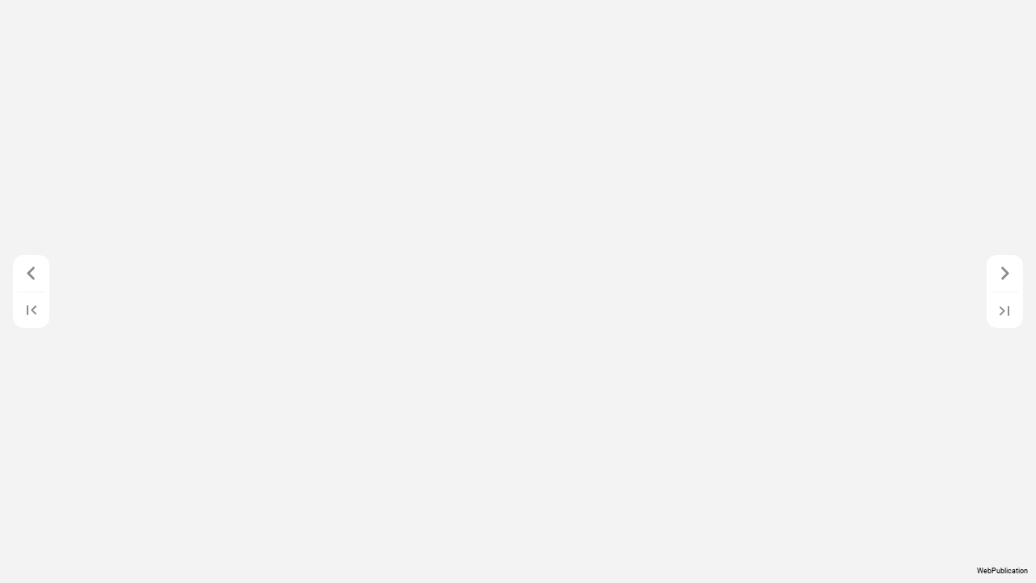

--- FILE ---
content_type: text/html;charset=utf-8
request_url: https://catalogo-dedietrich-calefaccion.es/1611125/index-109.html
body_size: 4177
content:
<!DOCTYPE html>
<html xmlns="http://www.w3.org/1999/xhtml" lang="es" xml:lang="es">
  <head>
    <title>Catálogo Tarifa Abril 2025 (109/271)</title>
    <!--{METAS_TAGS}-->
    <meta http-equiv="Content-Type" content="text/html; charset=utf-8">
    <meta name="robots" content="index,follow">
    <meta name="google" content="notranslate" />

    <meta name="description" content="" class="social-meta-tag__description"/>

    <meta itemprop="name" content="Catálogo Tarifa Abril 2025 (109/271)" class="social-meta-tag__title">
    <meta itemprop="description" content="" class="social-meta-tag__description">
    <meta itemprop="image" content="http://fr.zone-secure.net/210278/2417904_cover.jpg" class="social-meta-tag__image">

    <meta name="twitter:card" content="summary_large_image">
    <meta name="twitter:site" content="" class="social-meta-tag__twitter-author">
    <meta name="twitter:title" content="Catálogo Tarifa Abril 2025 (109/271)" class="social-meta-tag__title">
    <meta name="twitter:description" content="" class="social-meta-tag__description">
    <meta name="twitter:creator" content="" class="social-meta-tag__twitter-author">
    <meta name="twitter:image:src" content="http://fr.zone-secure.net/210278/2417904_cover.jpg" class="social-meta-tag__image">

    <meta property="og:title" content="Catálogo Tarifa Abril 2025 (109/271)" class="social-meta-tag__title"/>
    <meta property="og:type" content="article" />
    <meta property="og:url" content="https://fr.zone-secure.net/210278/1611125/index-109.html" class="social-meta-tag__url"/>
    <meta property="og:image" content="http://fr.zone-secure.net/210278/2417904_cover.jpg" class="social-meta-tag__image"/>
    <meta property="og:description" content="" class="social-meta-tag__description"/>
    <meta property="og:site_name" content="" class="social-meta-tag__site-name"/>

	<link rel="icon" type="image/ico" href="../.favicon.ico" />
	<link rel="canonical" href="https://fr.zone-secure.net/210278/1611125/" />
  </head>
  <body>
    <script src="global_conf/globals.js"></script>
	
	<noscript id="noscript_text_content">
	<h1>Catálogo Tarifa Abril 2025</h1>
	<h1>Catálogo Tarifa Abril 2025 (109/271)</h1>
	<a href="index-1.html#page=1">Catálogo Tarifa Abril 2025 - (1/271)</a><br/>
<a href="index-2.html#page=2">Catálogo Tarifa Abril 2025 - (2/271)</a><br/>
<a href="index-3.html#page=3">Catálogo Tarifa Abril 2025 - (3/271)</a><br/>
<a href="index-4.html#page=4">Catálogo Tarifa Abril 2025 - (4/271)</a><br/>
<a href="index-5.html#page=5">Catálogo Tarifa Abril 2025 - (5/271)</a><br/>
<a href="index-6.html#page=6">Catálogo Tarifa Abril 2025 - (6/271)</a><br/>
<a href="index-7.html#page=7">Catálogo Tarifa Abril 2025 - (7/271)</a><br/>
<a href="index-8.html#page=8">Catálogo Tarifa Abril 2025 - (8/271)</a><br/>
<a href="index-9.html#page=9">Catálogo Tarifa Abril 2025 - (9/271)</a><br/>
<a href="index-10.html#page=10">Catálogo Tarifa Abril 2025 - (10/271)</a><br/>
<a href="index-11.html#page=11">Catálogo Tarifa Abril 2025 - (11/271)</a><br/>
<a href="index-12.html#page=12">Catálogo Tarifa Abril 2025 - (12/271)</a><br/>
<a href="index-13.html#page=13">Catálogo Tarifa Abril 2025 - (13/271)</a><br/>
<a href="index-14.html#page=14">Catálogo Tarifa Abril 2025 - (14/271)</a><br/>
<a href="index-15.html#page=15">Catálogo Tarifa Abril 2025 - (15/271)</a><br/>
<a href="index-16.html#page=16">Catálogo Tarifa Abril 2025 - (16/271)</a><br/>
<a href="index-17.html#page=17">Catálogo Tarifa Abril 2025 - BOMBAS DE CALOR DE AEROTERMIA Y GEOTERMIA (17/271)</a><br/>
<a href="index-18.html#page=18">Catálogo Tarifa Abril 2025 - (18/271)</a><br/>
<a href="index-19.html#page=19">Catálogo Tarifa Abril 2025 - (19/271)</a><br/>
<a href="index-20.html#page=20">Catálogo Tarifa Abril 2025 - (20/271)</a><br/>
<a href="index-21.html#page=21">Catálogo Tarifa Abril 2025 - (21/271)</a><br/>
<a href="index-22.html#page=22">Catálogo Tarifa Abril 2025 - (22/271)</a><br/>
<a href="index-23.html#page=23">Catálogo Tarifa Abril 2025 - (23/271)</a><br/>
<a href="index-24.html#page=24">Catálogo Tarifa Abril 2025 - (24/271)</a><br/>
<a href="index-25.html#page=25">Catálogo Tarifa Abril 2025 - (25/271)</a><br/>
<a href="index-26.html#page=26">Catálogo Tarifa Abril 2025 - (26/271)</a><br/>
<a href="index-27.html#page=27">Catálogo Tarifa Abril 2025 - (27/271)</a><br/>
<a href="index-28.html#page=28">Catálogo Tarifa Abril 2025 - (28/271)</a><br/>
<a href="index-29.html#page=29">Catálogo Tarifa Abril 2025 - (29/271)</a><br/>
<a href="index-30.html#page=30">Catálogo Tarifa Abril 2025 - (30/271)</a><br/>
<a href="index-31.html#page=31">Catálogo Tarifa Abril 2025 - (31/271)</a><br/>
<a href="index-32.html#page=32">Catálogo Tarifa Abril 2025 - (32/271)</a><br/>
<a href="index-33.html#page=33">Catálogo Tarifa Abril 2025 - (33/271)</a><br/>
<a href="index-34.html#page=34">Catálogo Tarifa Abril 2025 - (34/271)</a><br/>
<a href="index-35.html#page=35">Catálogo Tarifa Abril 2025 - (35/271)</a><br/>
<a href="index-36.html#page=36">Catálogo Tarifa Abril 2025 - (36/271)</a><br/>
<a href="index-37.html#page=37">Catálogo Tarifa Abril 2025 - (37/271)</a><br/>
<a href="index-38.html#page=38">Catálogo Tarifa Abril 2025 - (38/271)</a><br/>
<a href="index-39.html#page=39">Catálogo Tarifa Abril 2025 - (39/271)</a><br/>
<a href="index-40.html#page=40">Catálogo Tarifa Abril 2025 - (40/271)</a><br/>
<a href="index-41.html#page=41">Catálogo Tarifa Abril 2025 - (41/271)</a><br/>
<a href="index-42.html#page=42">Catálogo Tarifa Abril 2025 - (42/271)</a><br/>
<a href="index-43.html#page=43">Catálogo Tarifa Abril 2025 - (43/271)</a><br/>
<a href="index-44.html#page=44">Catálogo Tarifa Abril 2025 - (44/271)</a><br/>
<a href="index-45.html#page=45">Catálogo Tarifa Abril 2025 - (45/271)</a><br/>
<a href="index-46.html#page=46">Catálogo Tarifa Abril 2025 - (46/271)</a><br/>
<a href="index-47.html#page=47">Catálogo Tarifa Abril 2025 - (47/271)</a><br/>
<a href="index-48.html#page=48">Catálogo Tarifa Abril 2025 - (48/271)</a><br/>
<a href="index-49.html#page=49">Catálogo Tarifa Abril 2025 - (49/271)</a><br/>
<a href="index-50.html#page=50">Catálogo Tarifa Abril 2025 - (50/271)</a><br/>
<a href="index-51.html#page=51">Catálogo Tarifa Abril 2025 - (51/271)</a><br/>
<a href="index-52.html#page=52">Catálogo Tarifa Abril 2025 - (52/271)</a><br/>
<a href="index-53.html#page=53">Catálogo Tarifa Abril 2025 - (53/271)</a><br/>
<a href="index-54.html#page=54">Catálogo Tarifa Abril 2025 - (54/271)</a><br/>
<a href="index-55.html#page=55">Catálogo Tarifa Abril 2025 - (55/271)</a><br/>
<a href="index-56.html#page=56">Catálogo Tarifa Abril 2025 - (56/271)</a><br/>
<a href="index-57.html#page=57">Catálogo Tarifa Abril 2025 - (57/271)</a><br/>
<a href="index-58.html#page=58">Catálogo Tarifa Abril 2025 - (58/271)</a><br/>
<a href="index-59.html#page=59">Catálogo Tarifa Abril 2025 - (59/271)</a><br/>
<a href="index-60.html#page=60">Catálogo Tarifa Abril 2025 - (60/271)</a><br/>
<a href="index-61.html#page=61">Catálogo Tarifa Abril 2025 - (61/271)</a><br/>
<a href="index-62.html#page=62">Catálogo Tarifa Abril 2025 - (62/271)</a><br/>
<a href="index-63.html#page=63">Catálogo Tarifa Abril 2025 - (63/271)</a><br/>
<a href="index-64.html#page=64">Catálogo Tarifa Abril 2025 - (64/271)</a><br/>
<a href="index-65.html#page=65">Catálogo Tarifa Abril 2025 - (65/271)</a><br/>
<a href="index-66.html#page=66">Catálogo Tarifa Abril 2025 - (66/271)</a><br/>
<a href="index-67.html#page=67">Catálogo Tarifa Abril 2025 - (67/271)</a><br/>
<a href="index-68.html#page=68">Catálogo Tarifa Abril 2025 - (68/271)</a><br/>
<a href="index-69.html#page=69">Catálogo Tarifa Abril 2025 - (69/271)</a><br/>
<a href="index-70.html#page=70">Catálogo Tarifa Abril 2025 - (70/271)</a><br/>
<a href="index-71.html#page=71">Catálogo Tarifa Abril 2025 - (71/271)</a><br/>
<a href="index-72.html#page=72">Catálogo Tarifa Abril 2025 - (72/271)</a><br/>
<a href="index-73.html#page=73">Catálogo Tarifa Abril 2025 - (73/271)</a><br/>
<a href="index-74.html#page=74">Catálogo Tarifa Abril 2025 - (74/271)</a><br/>
<a href="index-75.html#page=75">Catálogo Tarifa Abril 2025 - BOMBAS DE CALOR PARA ACS (75/271)</a><br/>
<a href="index-76.html#page=76">Catálogo Tarifa Abril 2025 - (76/271)</a><br/>
<a href="index-77.html#page=77">Catálogo Tarifa Abril 2025 - (77/271)</a><br/>
<a href="index-78.html#page=78">Catálogo Tarifa Abril 2025 - (78/271)</a><br/>
<a href="index-79.html#page=79">Catálogo Tarifa Abril 2025 - (79/271)</a><br/>
<a href="index-80.html#page=80">Catálogo Tarifa Abril 2025 - CALDERAS MURALES DE GAS DE CONDENSACIÓN (80/271)</a><br/>
<a href="index-81.html#page=81">Catálogo Tarifa Abril 2025 - (81/271)</a><br/>
<a href="index-82.html#page=82">Catálogo Tarifa Abril 2025 - (82/271)</a><br/>
<a href="index-83.html#page=83">Catálogo Tarifa Abril 2025 - (83/271)</a><br/>
<a href="index-84.html#page=84">Catálogo Tarifa Abril 2025 - (84/271)</a><br/>
<a href="index-85.html#page=85">Catálogo Tarifa Abril 2025 - (85/271)</a><br/>
<a href="index-86.html#page=86">Catálogo Tarifa Abril 2025 - (86/271)</a><br/>
<a href="index-87.html#page=87">Catálogo Tarifa Abril 2025 - (87/271)</a><br/>
<a href="index-88.html#page=88">Catálogo Tarifa Abril 2025 - (88/271)</a><br/>
<a href="index-89.html#page=89">Catálogo Tarifa Abril 2025 - (89/271)</a><br/>
<a href="index-90.html#page=90">Catálogo Tarifa Abril 2025 - (90/271)</a><br/>
<a href="index-91.html#page=91">Catálogo Tarifa Abril 2025 - (91/271)</a><br/>
<a href="index-92.html#page=92">Catálogo Tarifa Abril 2025 - (92/271)</a><br/>
<a href="index-93.html#page=93">Catálogo Tarifa Abril 2025 - (93/271)</a><br/>
<a href="index-94.html#page=94">Catálogo Tarifa Abril 2025 - (94/271)</a><br/>
<a href="index-95.html#page=95">Catálogo Tarifa Abril 2025 - (95/271)</a><br/>
<a href="index-96.html#page=96">Catálogo Tarifa Abril 2025 - (96/271)</a><br/>
<a href="index-97.html#page=97">Catálogo Tarifa Abril 2025 - (97/271)</a><br/>
<a href="index-98.html#page=98">Catálogo Tarifa Abril 2025 - (98/271)</a><br/>
<a href="index-99.html#page=99">Catálogo Tarifa Abril 2025 - (99/271)</a><br/>
<a href="index-100.html#page=100">Catálogo Tarifa Abril 2025 - (100/271)</a><br/>
<a href="index-101.html#page=101">Catálogo Tarifa Abril 2025 - (101/271)</a><br/>
<a href="index-102.html#page=102">Catálogo Tarifa Abril 2025 - (102/271)</a><br/>
<a href="index-103.html#page=103">Catálogo Tarifa Abril 2025 - (103/271)</a><br/>
<a href="index-104.html#page=104">Catálogo Tarifa Abril 2025 - (104/271)</a><br/>
<a href="index-105.html#page=105">Catálogo Tarifa Abril 2025 - (105/271)</a><br/>
<a href="index-106.html#page=106">Catálogo Tarifa Abril 2025 - (106/271)</a><br/>
<a href="index-107.html#page=107">Catálogo Tarifa Abril 2025 - (107/271)</a><br/>
<a href="index-108.html#page=108">Catálogo Tarifa Abril 2025 - (108/271)</a><br/>
<a href="index-109.html#page=109">Catálogo Tarifa Abril 2025 - (109/271)</a><br/>
<a href="index-110.html#page=110">Catálogo Tarifa Abril 2025 - (110/271)</a><br/>
<a href="index-111.html#page=111">Catálogo Tarifa Abril 2025 - (111/271)</a><br/>
<a href="index-112.html#page=112">Catálogo Tarifa Abril 2025 - (112/271)</a><br/>
<a href="index-113.html#page=113">Catálogo Tarifa Abril 2025 - (113/271)</a><br/>
<a href="index-114.html#page=114">Catálogo Tarifa Abril 2025 - (114/271)</a><br/>
<a href="index-115.html#page=115">Catálogo Tarifa Abril 2025 - (115/271)</a><br/>
<a href="index-116.html#page=116">Catálogo Tarifa Abril 2025 - (116/271)</a><br/>
<a href="index-117.html#page=117">Catálogo Tarifa Abril 2025 - (117/271)</a><br/>
<a href="index-118.html#page=118">Catálogo Tarifa Abril 2025 - (118/271)</a><br/>
<a href="index-119.html#page=119">Catálogo Tarifa Abril 2025 - (119/271)</a><br/>
<a href="index-120.html#page=120">Catálogo Tarifa Abril 2025 - (120/271)</a><br/>
<a href="index-121.html#page=121">Catálogo Tarifa Abril 2025 - CALDERAS DE PIE DE CONDENSACIÓN (121/271)</a><br/>
<a href="index-122.html#page=122">Catálogo Tarifa Abril 2025 - (122/271)</a><br/>
<a href="index-123.html#page=123">Catálogo Tarifa Abril 2025 - (123/271)</a><br/>
<a href="index-124.html#page=124">Catálogo Tarifa Abril 2025 - (124/271)</a><br/>
<a href="index-125.html#page=125">Catálogo Tarifa Abril 2025 - (125/271)</a><br/>
<a href="index-126.html#page=126">Catálogo Tarifa Abril 2025 - (126/271)</a><br/>
<a href="index-127.html#page=127">Catálogo Tarifa Abril 2025 - (127/271)</a><br/>
<a href="index-128.html#page=128">Catálogo Tarifa Abril 2025 - (128/271)</a><br/>
<a href="index-129.html#page=129">Catálogo Tarifa Abril 2025 - (129/271)</a><br/>
<a href="index-130.html#page=130">Catálogo Tarifa Abril 2025 - (130/271)</a><br/>
<a href="index-131.html#page=131">Catálogo Tarifa Abril 2025 - (131/271)</a><br/>
<a href="index-132.html#page=132">Catálogo Tarifa Abril 2025 - CALDERAS DE GASÓLEO DE CONDENSACIÓN (132/271)</a><br/>
<a href="index-133.html#page=133">Catálogo Tarifa Abril 2025 - (133/271)</a><br/>
<a href="index-134.html#page=134">Catálogo Tarifa Abril 2025 - (134/271)</a><br/>
<a href="index-135.html#page=135">Catálogo Tarifa Abril 2025 - (135/271)</a><br/>
<a href="index-136.html#page=136">Catálogo Tarifa Abril 2025 - (136/271)</a><br/>
<a href="index-137.html#page=137">Catálogo Tarifa Abril 2025 - (137/271)</a><br/>
<a href="index-138.html#page=138">Catálogo Tarifa Abril 2025 - (138/271)</a><br/>
<a href="index-139.html#page=139">Catálogo Tarifa Abril 2025 - (139/271)</a><br/>
<a href="index-140.html#page=140">Catálogo Tarifa Abril 2025 - (140/271)</a><br/>
<a href="index-141.html#page=141">Catálogo Tarifa Abril 2025 - (141/271)</a><br/>
<a href="index-142.html#page=142">Catálogo Tarifa Abril 2025 - (142/271)</a><br/>
<a href="index-143.html#page=143">Catálogo Tarifa Abril 2025 - (143/271)</a><br/>
<a href="index-144.html#page=144">Catálogo Tarifa Abril 2025 - (144/271)</a><br/>
<a href="index-145.html#page=145">Catálogo Tarifa Abril 2025 - (145/271)</a><br/>
<a href="index-146.html#page=146">Catálogo Tarifa Abril 2025 - (146/271)</a><br/>
<a href="index-147.html#page=147">Catálogo Tarifa Abril 2025 - (147/271)</a><br/>
<a href="index-148.html#page=148">Catálogo Tarifa Abril 2025 - (148/271)</a><br/>
<a href="index-149.html#page=149">Catálogo Tarifa Abril 2025 - CALDERAS DE GASÓLEO/GAS DE BAJA TEMPERATURA (149/271)</a><br/>
<a href="index-150.html#page=150">Catálogo Tarifa Abril 2025 - (150/271)</a><br/>
<a href="index-151.html#page=151">Catálogo Tarifa Abril 2025 - (151/271)</a><br/>
<a href="index-152.html#page=152">Catálogo Tarifa Abril 2025 - (152/271)</a><br/>
<a href="index-153.html#page=153">Catálogo Tarifa Abril 2025 - (153/271)</a><br/>
<a href="index-154.html#page=154">Catálogo Tarifa Abril 2025 - (154/271)</a><br/>
<a href="index-155.html#page=155">Catálogo Tarifa Abril 2025 - (155/271)</a><br/>
<a href="index-156.html#page=156">Catálogo Tarifa Abril 2025 - (156/271)</a><br/>
<a href="index-157.html#page=157">Catálogo Tarifa Abril 2025 - (157/271)</a><br/>
<a href="index-158.html#page=158">Catálogo Tarifa Abril 2025 - (158/271)</a><br/>
<a href="index-159.html#page=159">Catálogo Tarifa Abril 2025 - (159/271)</a><br/>
<a href="index-160.html#page=160">Catálogo Tarifa Abril 2025 - (160/271)</a><br/>
<a href="index-161.html#page=161">Catálogo Tarifa Abril 2025 - (161/271)</a><br/>
<a href="index-162.html#page=162">Catálogo Tarifa Abril 2025 - (162/271)</a><br/>
<a href="index-163.html#page=163">Catálogo Tarifa Abril 2025 - (163/271)</a><br/>
<a href="index-164.html#page=164">Catálogo Tarifa Abril 2025 - (164/271)</a><br/>
<a href="index-165.html#page=165">Catálogo Tarifa Abril 2025 - (165/271)</a><br/>
<a href="index-166.html#page=166">Catálogo Tarifa Abril 2025 - (166/271)</a><br/>
<a href="index-167.html#page=167">Catálogo Tarifa Abril 2025 - (167/271)</a><br/>
<a href="index-168.html#page=168">Catálogo Tarifa Abril 2025 - (168/271)</a><br/>
<a href="index-169.html#page=169">Catálogo Tarifa Abril 2025 - (169/271)</a><br/>
<a href="index-170.html#page=170">Catálogo Tarifa Abril 2025 - (170/271)</a><br/>
<a href="index-171.html#page=171">Catálogo Tarifa Abril 2025 - (171/271)</a><br/>
<a href="index-172.html#page=172">Catálogo Tarifa Abril 2025 - (172/271)</a><br/>
<a href="index-173.html#page=173">Catálogo Tarifa Abril 2025 - (173/271)</a><br/>
<a href="index-174.html#page=174">Catálogo Tarifa Abril 2025 - TERMOS ELÉCTRICOS (174/271)</a><br/>
<a href="index-175.html#page=175">Catálogo Tarifa Abril 2025 - (175/271)</a><br/>
<a href="index-176.html#page=176">Catálogo Tarifa Abril 2025 - (176/271)</a><br/>
<a href="index-177.html#page=177">Catálogo Tarifa Abril 2025 - (177/271)</a><br/>
<a href="index-178.html#page=178">Catálogo Tarifa Abril 2025 - (178/271)</a><br/>
<a href="index-179.html#page=179">Catálogo Tarifa Abril 2025 - (179/271)</a><br/>
<a href="index-180.html#page=180">Catálogo Tarifa Abril 2025 - (180/271)</a><br/>
<a href="index-181.html#page=181">Catálogo Tarifa Abril 2025 - (181/271)</a><br/>
<a href="index-182.html#page=182">Catálogo Tarifa Abril 2025 - ACUMULADORES DE AGUA CALIENTE SANITARIA (182/271)</a><br/>
<a href="index-183.html#page=183">Catálogo Tarifa Abril 2025 - (183/271)</a><br/>
<a href="index-184.html#page=184">Catálogo Tarifa Abril 2025 - (184/271)</a><br/>
<a href="index-185.html#page=185">Catálogo Tarifa Abril 2025 - (185/271)</a><br/>
<a href="index-186.html#page=186">Catálogo Tarifa Abril 2025 - (186/271)</a><br/>
<a href="index-187.html#page=187">Catálogo Tarifa Abril 2025 - (187/271)</a><br/>
<a href="index-188.html#page=188">Catálogo Tarifa Abril 2025 - (188/271)</a><br/>
<a href="index-189.html#page=189">Catálogo Tarifa Abril 2025 - (189/271)</a><br/>
<a href="index-190.html#page=190">Catálogo Tarifa Abril 2025 - (190/271)</a><br/>
<a href="index-191.html#page=191">Catálogo Tarifa Abril 2025 - (191/271)</a><br/>
<a href="index-192.html#page=192">Catálogo Tarifa Abril 2025 - (192/271)</a><br/>
<a href="index-193.html#page=193">Catálogo Tarifa Abril 2025 - (193/271)</a><br/>
<a href="index-194.html#page=194">Catálogo Tarifa Abril 2025 - (194/271)</a><br/>
<a href="index-195.html#page=195">Catálogo Tarifa Abril 2025 - (195/271)</a><br/>
<a href="index-196.html#page=196">Catálogo Tarifa Abril 2025 - SISTEMAS SOLARES FOTOVOLTAICOS (196/271)</a><br/>
<a href="index-197.html#page=197">Catálogo Tarifa Abril 2025 - (197/271)</a><br/>
<a href="index-198.html#page=198">Catálogo Tarifa Abril 2025 - (198/271)</a><br/>
<a href="index-199.html#page=199">Catálogo Tarifa Abril 2025 - (199/271)</a><br/>
<a href="index-200.html#page=200">Catálogo Tarifa Abril 2025 - (200/271)</a><br/>
<a href="index-201.html#page=201">Catálogo Tarifa Abril 2025 - (201/271)</a><br/>
<a href="index-202.html#page=202">Catálogo Tarifa Abril 2025 - SISTEMAS SOLARES TÉRMICOS (202/271)</a><br/>
<a href="index-203.html#page=203">Catálogo Tarifa Abril 2025 - (203/271)</a><br/>
<a href="index-204.html#page=204">Catálogo Tarifa Abril 2025 - (204/271)</a><br/>
<a href="index-205.html#page=205">Catálogo Tarifa Abril 2025 - (205/271)</a><br/>
<a href="index-206.html#page=206">Catálogo Tarifa Abril 2025 - (206/271)</a><br/>
<a href="index-207.html#page=207">Catálogo Tarifa Abril 2025 - (207/271)</a><br/>
<a href="index-208.html#page=208">Catálogo Tarifa Abril 2025 - (208/271)</a><br/>
<a href="index-209.html#page=209">Catálogo Tarifa Abril 2025 - (209/271)</a><br/>
<a href="index-210.html#page=210">Catálogo Tarifa Abril 2025 - (210/271)</a><br/>
<a href="index-211.html#page=211">Catálogo Tarifa Abril 2025 - (211/271)</a><br/>
<a href="index-212.html#page=212">Catálogo Tarifa Abril 2025 - (212/271)</a><br/>
<a href="index-213.html#page=213">Catálogo Tarifa Abril 2025 - (213/271)</a><br/>
<a href="index-214.html#page=214">Catálogo Tarifa Abril 2025 - (214/271)</a><br/>
<a href="index-215.html#page=215">Catálogo Tarifa Abril 2025 - (215/271)</a><br/>
<a href="index-216.html#page=216">Catálogo Tarifa Abril 2025 - (216/271)</a><br/>
<a href="index-217.html#page=217">Catálogo Tarifa Abril 2025 - (217/271)</a><br/>
<a href="index-218.html#page=218">Catálogo Tarifa Abril 2025 - (218/271)</a><br/>
<a href="index-219.html#page=219">Catálogo Tarifa Abril 2025 - (219/271)</a><br/>
<a href="index-220.html#page=220">Catálogo Tarifa Abril 2025 - (220/271)</a><br/>
<a href="index-221.html#page=221">Catálogo Tarifa Abril 2025 - (221/271)</a><br/>
<a href="index-222.html#page=222">Catálogo Tarifa Abril 2025 - (222/271)</a><br/>
<a href="index-223.html#page=223">Catálogo Tarifa Abril 2025 - (223/271)</a><br/>
<a href="index-224.html#page=224">Catálogo Tarifa Abril 2025 - (224/271)</a><br/>
<a href="index-225.html#page=225">Catálogo Tarifa Abril 2025 - (225/271)</a><br/>
<a href="index-226.html#page=226">Catálogo Tarifa Abril 2025 - TERMOSTATOS Y REGULACIÓN (226/271)</a><br/>
<a href="index-227.html#page=227">Catálogo Tarifa Abril 2025 - (227/271)</a><br/>
<a href="index-228.html#page=228">Catálogo Tarifa Abril 2025 - (228/271)</a><br/>
<a href="index-229.html#page=229">Catálogo Tarifa Abril 2025 - (229/271)</a><br/>
<a href="index-230.html#page=230">Catálogo Tarifa Abril 2025 - (230/271)</a><br/>
<a href="index-231.html#page=231">Catálogo Tarifa Abril 2025 - (231/271)</a><br/>
<a href="index-232.html#page=232">Catálogo Tarifa Abril 2025 - (232/271)</a><br/>
<a href="index-233.html#page=233">Catálogo Tarifa Abril 2025 - (233/271)</a><br/>
<a href="index-234.html#page=234">Catálogo Tarifa Abril 2025 - (234/271)</a><br/>
<a href="index-235.html#page=235">Catálogo Tarifa Abril 2025 - (235/271)</a><br/>
<a href="index-236.html#page=236">Catálogo Tarifa Abril 2025 - (236/271)</a><br/>
<a href="index-237.html#page=237">Catálogo Tarifa Abril 2025 - (237/271)</a><br/>
<a href="index-238.html#page=238">Catálogo Tarifa Abril 2025 - (238/271)</a><br/>
<a href="index-239.html#page=239">Catálogo Tarifa Abril 2025 - (239/271)</a><br/>
<a href="index-240.html#page=240">Catálogo Tarifa Abril 2025 - (240/271)</a><br/>
<a href="index-241.html#page=241">Catálogo Tarifa Abril 2025 - (241/271)</a><br/>
<a href="index-242.html#page=242">Catálogo Tarifa Abril 2025 - (242/271)</a><br/>
<a href="index-243.html#page=243">Catálogo Tarifa Abril 2025 - (243/271)</a><br/>
<a href="index-244.html#page=244">Catálogo Tarifa Abril 2025 - (244/271)</a><br/>
<a href="index-245.html#page=245">Catálogo Tarifa Abril 2025 - (245/271)</a><br/>
<a href="index-246.html#page=246">Catálogo Tarifa Abril 2025 - (246/271)</a><br/>
<a href="index-247.html#page=247">Catálogo Tarifa Abril 2025 - (247/271)</a><br/>
<a href="index-248.html#page=248">Catálogo Tarifa Abril 2025 - (248/271)</a><br/>
<a href="index-249.html#page=249">Catálogo Tarifa Abril 2025 - (249/271)</a><br/>
<a href="index-250.html#page=250">Catálogo Tarifa Abril 2025 - QUEMADORES DE GASÓLEO Y GAS (250/271)</a><br/>
<a href="index-251.html#page=251">Catálogo Tarifa Abril 2025 - (251/271)</a><br/>
<a href="index-252.html#page=252">Catálogo Tarifa Abril 2025 - (252/271)</a><br/>
<a href="index-253.html#page=253">Catálogo Tarifa Abril 2025 - (253/271)</a><br/>
<a href="index-254.html#page=254">Catálogo Tarifa Abril 2025 - (254/271)</a><br/>
<a href="index-255.html#page=255">Catálogo Tarifa Abril 2025 - (255/271)</a><br/>
<a href="index-256.html#page=256">Catálogo Tarifa Abril 2025 - (256/271)</a><br/>
<a href="index-257.html#page=257">Catálogo Tarifa Abril 2025 - (257/271)</a><br/>
<a href="index-258.html#page=258">Catálogo Tarifa Abril 2025 - (258/271)</a><br/>
<a href="index-259.html#page=259">Catálogo Tarifa Abril 2025 - (259/271)</a><br/>
<a href="index-260.html#page=260">Catálogo Tarifa Abril 2025 - (260/271)</a><br/>
<a href="index-261.html#page=261">Catálogo Tarifa Abril 2025 - (261/271)</a><br/>
<a href="index-262.html#page=262">Catálogo Tarifa Abril 2025 - ACCESORIOS DE HUMOS Y MÓDULOS HIDRÁULICOS (262/271)</a><br/>
<a href="index-263.html#page=263">Catálogo Tarifa Abril 2025 - (263/271)</a><br/>
<a href="index-264.html#page=264">Catálogo Tarifa Abril 2025 - (264/271)</a><br/>
<a href="index-265.html#page=265">Catálogo Tarifa Abril 2025 - (265/271)</a><br/>
<a href="index-266.html#page=266">Catálogo Tarifa Abril 2025 - (266/271)</a><br/>
<a href="index-267.html#page=267">Catálogo Tarifa Abril 2025 - (267/271)</a><br/>
<a href="index-268.html#page=268">Catálogo Tarifa Abril 2025 - (268/271)</a><br/>
<a href="index-269.html#page=269">Catálogo Tarifa Abril 2025 - (269/271)</a><br/>
<a href="index-270.html#page=270">Catálogo Tarifa Abril 2025 - (270/271)</a><br/>
<a href="index-271.html#page=271">Catálogo Tarifa Abril 2025 - (271/271)</a><br/>
	<p>
	109 gaS CALDERA MURAL DOMÉSTICA DE CONDENSACIÓN VIRTUENS SMART MI de 24 A 32  k W Tipo de circuito ACS 1 o 2 x directo mezcla directo + 1 mezcla 2 x mezcla directo + 2 x mezcla 3 x mezcla Cuadro de control DIEMATIC Evolution Virtuens Smart 15, 24, 34 1 x AD212 de fábrica 1 x AD199 1 x AD199 2 x AD199 1 x AD199 + 1 x AD249 2 x AD199 + 1 x AD249 Virtuens Smart 24/29 MI de fábrica de fábrica 1 x AD199 1 x AD199 2 x AD199 1 x AD199 + 1 x AD249 2 x AD199 + 1 x AD249 Cascada hasta 8 calderas posible ACCESORIOS DE REGULACIÓN 100013304 Kit regulación circuito mezclador con sonda de ida (2,5 m) AD249 159,00 88017017 Sonda de impulsión válvula mezcladora (2,5 m) AD199 56,00 7688305 Terminales de S-Bus AD321 10,00 7663618 Cable S-Bus (1,5 m) con terminales AD308 25,00 7663561 Cable S-Bus (12 m) con terminales AD309 45,00 7663619 Cable S-Bus (20 m) con terminales AD310 60,00 100000030 Sonda agua caliente sanitaria (5 m) AD212 50,00 100013305 Sonda sistema (cascada, depósito inercia) (5 m) AD250 30,00 ACCESORIOS DE REGULACIÓN Termostatos ambiente modulantes WiFi 7691375 • Modulante WiFi SMART TCº R-BUS (cable) AD324 195,00 7691377 • Modulante WiFi SMART TCº RF (inalámbrico) AD341 320,00 7765144 • Modulante WiFi SMART TCº RF (inalámbrico) para segundo circuito AD342 175,00 Termostatos ambiente modulantes OpenTherm 7609763 • Modulante OpenTherm (cable) AD304 189,00 7609762 • Modulante OpenTherm (inalámbrico) AD303 311,00 7612097 • Modulante OpenTherm no programable (cable) AD301 69,00 Termostatos ambiente on/off 88017859 • No programable AD140 44,00 7768817 • Programable (cable y batería) AD337 132,00 7768818 • Programable (inalámbrico) AD338 237,00 7774421 • Programable (cable, 230 V) AD345 95,00 85757741 Sonda exterior FM46 25,00 7776874 Sonda exterior inalámbrica (en asociación con AD341) AD346 75,00 (1) Incluido en gamas Inidens, Naneo-S y Virtuens Smart versión VH SELECCIÓN DE ACCESORIOS DE REGULACIÓN REF. DENOMINACIÓN BULTO PRECIO (€) REF. DENOMINACIÓN BULTO PRECIO (€)
	</p>
	</noscript>
	<script>
        window.addEventListener('webpub-load', function () {
           NIApi.page.open(109);
        });
    </script>
  </body>
</html>


--- FILE ---
content_type: text/html;charset=utf-8
request_url: https://catalogo-dedietrich-calefaccion.es/1611125/publication/mobile/template/menuAside.html
body_size: 345
content:
{{default(logoSrc, false)}}

{{if theme === "v3"}}

  <div class="webpub-aside-menu">
    <div class="webpub-aside-menu-title">{{title}}</div>
    {{each(i, item) items}}
      {{if item.template}}
        {{templatePlugin( item.template, item) }}
      {{else}}
        {{templatePlugin( 'menuItemAside', item) }}
      {{/if}}
    {{/each}}
  </div>

{{else theme === "v4"}}
  <div class="webpub-aside-menu-v4">
    <div class="webpub-aside-menu-v4__overlay"></div>
    <div class="webpub-aside-menu-v4__burger">

      <div class="webpub-aside-menu-v4__header">
        <div class="webpub-aside-menu-v4__header-logo-wrapper">
          {{if logoSrc}}
            <img src="{{logoSrc}}" class="webpub-aside-menu-v4__header-logo" />
          {{/if}}
        </div>
        <svg class="webpub-aside-menu-v4__header-close"><use xmlns:xlink="http://www.w3.org/1999/xlink" xlink:href="#svgicon-close-2-v4"></use></svg>
      </div>

      <div class="webpub-aside-menu-v4__items-wrapper">
          {{if hasSummaryInBurger && summaryList.length > 0}}
            {{if useDropdownDesign}}
              {{templatePlugin( 'menuSummaryAside', {summaryList: summaryList}) }}
            {{else}}
              {{templatePlugin( 'menuSummaryAsideV2', {summaryList: summaryList}) }}
            {{/if}}
          {{/if}}
        <div class="webpub-aside-menu-v4__items">
          {{each(i, item) items}}
            {{if item.template}}
              {{templatePlugin( item.template, item) }}
            {{else}}
              {{templatePlugin( 'menuItemAsideV4', item) }}
            {{/if}}
          {{/each}}
        </div>
      </div>

    </div>
  </div>

{{/if}}


--- FILE ---
content_type: text/html;charset=utf-8
request_url: https://catalogo-dedietrich-calefaccion.es/1611125/publication/contents/media-epub/pages/110/page.html
body_size: 2459
content:
<div xmlns:epub="http://www.idpf.org/2007/ops" id="digital-110" lang="fr-FR" style="width:595px;height:842px" xml:lang="fr-FR">
		
<div class="Marco-gr-fico-b-sico _idGenObjectStyle-Disabled" id="_idContainer4246">
			
<img alt="" class="_idGenObjectAttribute-1 _idGenObjectAttribute-2" src="publication/contents/media-epub/${image_quality_folder}/445.png">
		</div>
		
<div id="_idContainer4247">
			
<img alt="" class="_idGenObjectAttribute-1 _idGenObjectAttribute-2" src="publication/contents/media-epub/${image_quality_folder}/De_Dietrich_logo_colour_options_1.png">
		</div>
		
<div class="Marco-de-texto-b-sico" id="_idContainer4248">
			
<div style="width:360px;height:403.07px;position:absolute;top:0px;left:0px;-webkit-transform-origin: 0% 0%; -webkit-transform: translate(0px,4.14px) rotate(0deg) scale(0.05);transform-origin: 0% 0%; transform: translate(0px,4.14px) rotate(0deg) scale(0.05);">
				
<p class="ParaOverride-1">
<span class="CharOverride-133" id="_idTextSpan27094" style="position:absolute;top:-10px;left:0px;">110</span>
</p>
			
</div>
		
</div>
		
<div class="Marco-gr-fico-b-sico _idGenObjectStyle-Disabled" id="_idContainer4249">
			
<img alt="" class="_idGenObjectAttribute-1 _idGenObjectAttribute-2" src="publication/contents/media-epub/${image_quality_folder}/19.png">
		</div>
		
<div id="_idContainer4250">
			
<div style="width:6405.44px;height:93.12px;position:absolute;top:0px;left:0px;-webkit-transform-origin: 0% 0%; -webkit-transform: translate(0px,3.52px) rotate(0deg) scale(0.05);transform-origin: 0% 0%; transform: translate(0px,3.52px) rotate(0deg) scale(0.05);">
				
<p class="ParaOverride-1" lang="es-ES" xml:lang="es-ES">
<span class="CharOverride-14" id="_idTextSpan27095" style="position:absolute;top:7.14px;left:445.76px;letter-spacing:-0.92px;-webkit-transform-origin: 0% 78.54px;-webkit-transform:matrix(0.9,0,0,1,0,0);transform-origin: 0% 78.54px;transform:matrix(0.9,0,0,1,0,0);">Abril </span><span class="CharOverride-14" id="_idTextSpan27096" style="position:absolute;top:7.14px;left:654.35px;letter-spacing:-0.88px;-webkit-transform-origin: 0% 78.54px;-webkit-transform:matrix(0.9,0,0,1,0,0);transform-origin: 0% 78.54px;transform:matrix(0.9,0,0,1,0,0);">2025 </span><span class="CharOverride-15" id="_idTextSpan27097" style="position:absolute;top:0px;left:897.09px;letter-spacing:-1.2px;-webkit-transform-origin: 0% 85.68px;-webkit-transform:matrix(0.9,0,0,1,0,0);transform-origin: 0% 85.68px;transform:matrix(0.9,0,0,1,0,0);">&bull;</span><span class="CharOverride-14" id="_idTextSpan27098" style="position:absolute;top:7.14px;left:950.01px;-webkit-transform-origin: 0% 78.54px;-webkit-transform:matrix(0.9,0,0,1,0,0);transform-origin: 0% 78.54px;transform:matrix(0.9,0,0,1,0,0);"> </span><span class="CharOverride-14" id="_idTextSpan27099" style="position:absolute;top:7.14px;left:976.54px;letter-spacing:-0.73px;-webkit-transform-origin: 0% 78.54px;-webkit-transform:matrix(0.9,0,0,1,0,0);transform-origin: 0% 78.54px;transform:matrix(0.9,0,0,1,0,0);">El </span><span class="CharOverride-14" id="_idTextSpan27100" style="position:absolute;top:7.14px;left:1078.12px;letter-spacing:-1.2px;-webkit-transform-origin: 0% 78.54px;-webkit-transform:matrix(0.9,0,0,1,0,0);transform-origin: 0% 78.54px;transform:matrix(0.9,0,0,1,0,0);">presente </span><span class="CharOverride-14" id="_idTextSpan27101" style="position:absolute;top:7.14px;left:1467.18px;letter-spacing:-1.73px;-webkit-transform-origin: 0% 78.54px;-webkit-transform:matrix(0.9,0,0,1,0,0);transform-origin: 0% 78.54px;transform:matrix(0.9,0,0,1,0,0);">Cat&aacute;logo-Tarifa </span><span class="CharOverride-14" id="_idTextSpan27102" style="position:absolute;top:7.14px;left:2122.65px;letter-spacing:-0.92px;-webkit-transform-origin: 0% 78.54px;-webkit-transform:matrix(0.9,0,0,1,0,0);transform-origin: 0% 78.54px;transform:matrix(0.9,0,0,1,0,0);">anula </span><span class="CharOverride-14" id="_idTextSpan27103" style="position:absolute;top:7.14px;left:2371.63px;letter-spacing:-0.82px;-webkit-transform-origin: 0% 78.54px;-webkit-transform:matrix(0.9,0,0,1,0,0);transform-origin: 0% 78.54px;transform:matrix(0.9,0,0,1,0,0);">los </span><span class="CharOverride-14" id="_idTextSpan27104" style="position:absolute;top:7.14px;left:2516.17px;letter-spacing:-1.18px;-webkit-transform-origin: 0% 78.54px;-webkit-transform:matrix(0.9,0,0,1,0,0);transform-origin: 0% 78.54px;transform:matrix(0.9,0,0,1,0,0);">anteriores </span><span class="CharOverride-15" id="_idTextSpan27105" style="position:absolute;top:0px;left:2950.97px;letter-spacing:-1.2px;-webkit-transform-origin: 0% 85.68px;-webkit-transform:matrix(0.9,0,0,1,0,0);transform-origin: 0% 85.68px;transform:matrix(0.9,0,0,1,0,0);">&bull;</span><span class="CharOverride-14" id="_idTextSpan27106" style="position:absolute;top:7.14px;left:3003.89px;-webkit-transform-origin: 0% 78.54px;-webkit-transform:matrix(0.9,0,0,1,0,0);transform-origin: 0% 78.54px;transform:matrix(0.9,0,0,1,0,0);"> </span><span class="CharOverride-14" id="_idTextSpan27107" style="position:absolute;top:7.14px;left:3030.42px;letter-spacing:-0.82px;-webkit-transform-origin: 0% 78.54px;-webkit-transform:matrix(0.9,0,0,1,0,0);transform-origin: 0% 78.54px;transform:matrix(0.9,0,0,1,0,0);">Los </span><span class="CharOverride-14" id="_idTextSpan27108" style="position:absolute;top:7.14px;left:3209.8px;letter-spacing:-1.21px;-webkit-transform-origin: 0% 78.54px;-webkit-transform:matrix(0.9,0,0,1,0,0);transform-origin: 0% 78.54px;transform:matrix(0.9,0,0,1,0,0);">precios </span><span class="CharOverride-14" id="_idTextSpan27109" style="position:absolute;top:7.14px;left:3539.37px;letter-spacing:-0.99px;-webkit-transform-origin: 0% 78.54px;-webkit-transform:matrix(0.9,0,0,1,0,0);transform-origin: 0% 78.54px;transform:matrix(0.9,0,0,1,0,0);">indicados </span><span class="CharOverride-14" id="_idTextSpan27110" style="position:absolute;top:7.14px;left:3965.85px;letter-spacing:-0.73px;-webkit-transform-origin: 0% 78.54px;-webkit-transform:matrix(0.9,0,0,1,0,0);transform-origin: 0% 78.54px;transform:matrix(0.9,0,0,1,0,0);">en </span><span class="CharOverride-14" id="_idTextSpan27111" style="position:absolute;top:7.14px;left:4094.95px;letter-spacing:-0.73px;-webkit-transform-origin: 0% 78.54px;-webkit-transform:matrix(0.9,0,0,1,0,0);transform-origin: 0% 78.54px;transform:matrix(0.9,0,0,1,0,0);">el </span><span class="CharOverride-14" id="_idTextSpan27112" style="position:absolute;top:7.14px;left:4189.19px;letter-spacing:-1.2px;-webkit-transform-origin: 0% 78.54px;-webkit-transform:matrix(0.9,0,0,1,0,0);transform-origin: 0% 78.54px;transform:matrix(0.9,0,0,1,0,0);">presente </span><span class="CharOverride-14" id="_idTextSpan27113" style="position:absolute;top:7.14px;left:4578.26px;letter-spacing:-1.73px;-webkit-transform-origin: 0% 78.54px;-webkit-transform:matrix(0.9,0,0,1,0,0);transform-origin: 0% 78.54px;transform:matrix(0.9,0,0,1,0,0);">Cat&aacute;logo-Tarifa </span><span class="CharOverride-14" id="_idTextSpan27114" style="position:absolute;top:7.14px;left:5233.73px;letter-spacing:-0.73px;-webkit-transform-origin: 0% 78.54px;-webkit-transform:matrix(0.9,0,0,1,0,0);transform-origin: 0% 78.54px;transform:matrix(0.9,0,0,1,0,0);">no </span><span class="CharOverride-14" id="_idTextSpan27115" style="position:absolute;top:7.14px;left:5366.48px;letter-spacing:-0.98px;-webkit-transform-origin: 0% 78.54px;-webkit-transform:matrix(0.9,0,0,1,0,0);transform-origin: 0% 78.54px;transform:matrix(0.9,0,0,1,0,0);">incluyen </span><span class="CharOverride-14" id="_idTextSpan27116" style="position:absolute;top:7.14px;left:5729.81px;letter-spacing:-0.73px;-webkit-transform-origin: 0% 78.54px;-webkit-transform:matrix(0.9,0,0,1,0,0);transform-origin: 0% 78.54px;transform:matrix(0.9,0,0,1,0,0);">el </span><span class="CharOverride-14" id="_idTextSpan27117" style="position:absolute;top:7.14px;left:5824.05px;letter-spacing:-2.75px;-webkit-transform-origin: 0% 78.54px;-webkit-transform:matrix(0.9,0,0,1,0,0);transform-origin: 0% 78.54px;transform:matrix(0.9,0,0,1,0,0);">IVA</span>
</p>
			
</div>
		
</div>
		
<div id="_idContainer4251">
			
<img alt="" class="_idGenObjectAttribute-1 _idGenObjectAttribute-2" src="publication/contents/media-epub/${image_quality_folder}/2922.webp">
		</div>
		
<div id="_idContainer4252">
			
<div style="width:2834.65px;height:623.62px;position:absolute;top:0px;left:0px;-webkit-transform-origin: 0% 0%; -webkit-transform: translate(0px,6.52px) rotate(0deg) scale(0.05);transform-origin: 0% 0%; transform: translate(0px,6.52px) rotate(0deg) scale(0.05);">
				
<p class="ParaOverride-1">
<span class="CharOverride-112" id="_idTextSpan27118" style="position:absolute;top:0px;left:0px;letter-spacing:0.42px;">Virtuens </span><span class="CharOverride-112" id="_idTextSpan27119" style="position:absolute;top:0px;left:1548.78px;">Smart</span>
</p>
				
<p class="ParaOverride-1">
<span class="CharOverride-114" id="_idTextSpan27120" style="position:absolute;top:345.68px;left:0px;">24/29 </span><span class="CharOverride-114" id="_idTextSpan27121" style="position:absolute;top:345.68px;left:744.33px;">MI</span>
</p>
			
</div>
		
</div>
		
<div id="_idContainer4253">
			
<img alt="" class="_idGenObjectAttribute-1 _idGenObjectAttribute-2" src="publication/contents/media-epub/${image_quality_folder}/ejemplo_Virtuens_1.webp">
		</div>
		
<div id="_idContainer4254">
			
<div style="width:3968.5px;height:170.08px;position:absolute;top:0px;left:0px;-webkit-transform-origin: 0% 0%; -webkit-transform: translate(0px,1px) rotate(0deg) scale(0.05);transform-origin: 0% 0%; transform: translate(0px,1px) rotate(0deg) scale(0.05);">
				
<p class="ParaOverride-1">
<span class="CharOverride-88" id="_idTextSpan27122" style="position:absolute;top:70.12px;left:113.39px;">1 </span><span class="CharOverride-88" id="_idTextSpan27123" style="position:absolute;top:70.12px;left:230.15px;letter-spacing:-0.28px;">circuito </span><span class="CharOverride-88" id="_idTextSpan27124" style="position:absolute;top:70.12px;left:727.98px;">de </span><span class="CharOverride-88" id="_idTextSpan27125" style="position:absolute;top:70.12px;left:925.09px;">suelo </span><span class="CharOverride-88" id="_idTextSpan27126" style="position:absolute;top:70.12px;left:1298.47px;">radiante </span><span class="CharOverride-88" id="_idTextSpan27127" style="position:absolute;top:70.12px;left:1845.57px;">(sin </span><span class="CharOverride-88" id="_idTextSpan27128" style="position:absolute;top:70.12px;left:2099.67px;">v&aacute;lvula </span><span class="CharOverride-88" id="_idTextSpan27129" style="position:absolute;top:70.12px;left:2568.94px;">mezcladora)</span>
</p>
			
</div>
		
</div>
		
<div class="Marco-de-texto-b-sico" id="_idContainer4255">
			
<div style="width:9127.56px;height:1734.13px;position:absolute;top:0px;left:0px;-webkit-transform-origin: 0% 0%; -webkit-transform: translate(0px,4.87px) rotate(0deg) scale(0.05);transform-origin: 0% 0%; transform: translate(0px,4.87px) rotate(0deg) scale(0.05);">
				
<div>
					
<p class="ParaOverride-1">
<span class="CharOverride-25" id="_idTextSpan27130" style="position:absolute;top:0px;left:0px;-webkit-transform-origin: 0% 157.08px;-webkit-transform:matrix(0.95,0,0,1,0,0);transform-origin: 0% 157.08px;transform:matrix(0.95,0,0,1,0,0);">DESCRIPCI&Oacute;N</span>
</p>
				
</div>
				
<div>
					
<p class="ParaOverride-1">
<span class="CharOverride-116" id="_idTextSpan27131" style="position:absolute;top:155.48px;left:6398.33px;letter-spacing:-2.94px;-webkit-transform-origin: 0% 114.24px;-webkit-transform:matrix(0.9,0,0,1,0,0);transform-origin: 0% 114.24px;transform:matrix(0.9,0,0,1,0,0);">BULTO</span>
</p>
				
</div>
				
<div>
					
<p class="ParaOverride-1">
<span class="CharOverride-116" id="_idTextSpan27132" style="position:absolute;top:155.48px;left:7707px;letter-spacing:-6.28px;-webkit-transform-origin: 0% 114.24px;-webkit-transform:matrix(0.9,0,0,1,0,0);transform-origin: 0% 114.24px;transform:matrix(0.9,0,0,1,0,0);">REF.</span>
</p>
				
</div>
				
<div>
					
<p class="ParaOverride-1">
<span class="CharOverride-107" id="_idTextSpan27133" style="position:absolute;top:162.62px;left:8993.03px;">&euro;</span>
</p>
				
</div>
				
<div>
					
<p class="ParaOverride-1" lang="es-ES" xml:lang="es-ES">
<span class="CharOverride-82" id="_idTextSpan27134" style="position:absolute;top:492.17px;left:113.39px;-webkit-transform-origin: 0% 92.82px;-webkit-transform:matrix(0.9,0,0,1,0,0);transform-origin: 0% 92.82px;transform:matrix(0.9,0,0,1,0,0);">Caldera </span><span class="CharOverride-82" id="_idTextSpan27135" style="position:absolute;top:492.17px;left:536.1px;letter-spacing:0.09px;-webkit-transform-origin: 0% 92.82px;-webkit-transform:matrix(0.9,0,0,1,0,0);transform-origin: 0% 92.82px;transform:matrix(0.9,0,0,1,0,0);">Virtuens </span><span class="CharOverride-82" id="_idTextSpan27136" style="position:absolute;top:492.17px;left:974.49px;-webkit-transform-origin: 0% 92.82px;-webkit-transform:matrix(0.9,0,0,1,0,0);transform-origin: 0% 92.82px;transform:matrix(0.9,0,0,1,0,0);">Smart </span><span class="CharOverride-82" id="_idTextSpan27137" style="position:absolute;top:492.17px;left:1310.39px;-webkit-transform-origin: 0% 92.82px;-webkit-transform:matrix(0.9,0,0,1,0,0);transform-origin: 0% 92.82px;transform:matrix(0.9,0,0,1,0,0);">24/29 </span><span class="CharOverride-82" id="_idTextSpan27138" style="position:absolute;top:492.17px;left:1642.08px;-webkit-transform-origin: 0% 92.82px;-webkit-transform:matrix(0.9,0,0,1,0,0);transform-origin: 0% 92.82px;transform:matrix(0.9,0,0,1,0,0);">MI</span>
</p>
				
</div>
				
<div>
					
<p class="ParaOverride-1">
<span class="CharOverride-82" id="_idTextSpan27139" style="position:absolute;top:492.17px;left:7570.27px;letter-spacing:-1.11px;-webkit-transform-origin: 0% 92.82px;-webkit-transform:matrix(0.85,0,0,1,0,0);transform-origin: 0% 92.82px;transform:matrix(0.85,0,0,1,0,0);">7869661</span>
</p>
				
</div>
				
<div>
					
<p class="ParaOverride-1">
<span class="CharOverride-99" id="_idTextSpan27140" style="position:absolute;top:492.17px;left:8648.03px;-webkit-transform-origin: 0% 92.82px;-webkit-transform:matrix(0.9,0,0,1,0,0);transform-origin: 0% 92.82px;transform:matrix(0.9,0,0,1,0,0);">3638,00</span>
</p>
				
</div>
				
<div>
					
<p class="ParaOverride-1" lang="es-ES" xml:lang="es-ES">
<span class="CharOverride-82" id="_idTextSpan27141" style="position:absolute;top:718.94px;left:113.39px;-webkit-transform-origin: 0% 92.82px;-webkit-transform:matrix(0.9,0,0,1,0,0);transform-origin: 0% 92.82px;transform:matrix(0.9,0,0,1,0,0);">Acumulador </span><span class="CharOverride-82" id="_idTextSpan27142" style="position:absolute;top:718.94px;left:754.89px;-webkit-transform-origin: 0% 92.82px;-webkit-transform:matrix(0.9,0,0,1,0,0);transform-origin: 0% 92.82px;transform:matrix(0.9,0,0,1,0,0);">SRB </span><span class="CharOverride-82" id="_idTextSpan27143" style="position:absolute;top:718.94px;left:1017.2px;-webkit-transform-origin: 0% 92.82px;-webkit-transform:matrix(0.9,0,0,1,0,0);transform-origin: 0% 92.82px;transform:matrix(0.9,0,0,1,0,0);">130</span>
</p>
				
</div>
				
<div>
					
<p class="ParaOverride-1">
<span class="CharOverride-82" id="_idTextSpan27144" style="position:absolute;top:718.94px;left:6620.85px;-webkit-transform-origin: 0% 92.82px;-webkit-transform:matrix(0.8,0,0,1,0,0);transform-origin: 0% 92.82px;transform:matrix(0.8,0,0,1,0,0);">EE81</span>
</p>
				
</div>
				
<div>
					
<p class="ParaOverride-1">
<span class="CharOverride-82" id="_idTextSpan27145" style="position:absolute;top:718.94px;left:7588.93px;-webkit-transform-origin: 0% 92.82px;-webkit-transform:matrix(0.8,0,0,1,0,0);transform-origin: 0% 92.82px;transform:matrix(0.8,0,0,1,0,0);">7681039</span>
</p>
				
</div>
				
<div>
					
<p class="ParaOverride-1">
<span class="CharOverride-99" id="_idTextSpan27146" style="position:absolute;top:718.94px;left:8713.08px;-webkit-transform-origin: 0% 92.82px;-webkit-transform:matrix(0.9,0,0,1,0,0);transform-origin: 0% 92.82px;transform:matrix(0.9,0,0,1,0,0);">991,00</span>
</p>
				
</div>
				
<div>
					
<p class="ParaOverride-1" lang="es-ES" xml:lang="es-ES">
<span class="CharOverride-82" id="_idTextSpan27147" style="position:absolute;top:945.72px;left:113.39px;-webkit-transform-origin: 0% 92.82px;-webkit-transform:matrix(0.9,0,0,1,0,0);transform-origin: 0% 92.82px;transform:matrix(0.9,0,0,1,0,0);">Sonda </span><span class="CharOverride-82" id="_idTextSpan27148" style="position:absolute;top:945.72px;left:475.38px;-webkit-transform-origin: 0% 92.82px;-webkit-transform:matrix(0.9,0,0,1,0,0);transform-origin: 0% 92.82px;transform:matrix(0.9,0,0,1,0,0);">de </span><span class="CharOverride-82" id="_idTextSpan27149" style="position:absolute;top:945.72px;left:635.78px;-webkit-transform-origin: 0% 92.82px;-webkit-transform:matrix(0.9,0,0,1,0,0);transform-origin: 0% 92.82px;transform:matrix(0.9,0,0,1,0,0);">agua </span><span class="CharOverride-82" id="_idTextSpan27150" style="position:absolute;top:945.72px;left:917.64px;-webkit-transform-origin: 0% 92.82px;-webkit-transform:matrix(0.9,0,0,1,0,0);transform-origin: 0% 92.82px;transform:matrix(0.9,0,0,1,0,0);">caliente </span><span class="CharOverride-82" id="_idTextSpan27151" style="position:absolute;top:945.72px;left:1333.8px;-webkit-transform-origin: 0% 92.82px;-webkit-transform:matrix(0.9,0,0,1,0,0);transform-origin: 0% 92.82px;transform:matrix(0.9,0,0,1,0,0);">sanitaria</span>
</p>
				
</div>
				
<div>
					
<p class="ParaOverride-1">
<span class="CharOverride-82" id="_idTextSpan27152" style="position:absolute;top:945.72px;left:6549.61px;-webkit-transform-origin: 0% 92.82px;-webkit-transform:matrix(0.8,0,0,1,0,0);transform-origin: 0% 92.82px;transform:matrix(0.8,0,0,1,0,0);">AD212</span>
</p>
				
</div>
				
<div>
					
<p class="ParaOverride-1">
<span class="CharOverride-82" id="_idTextSpan27153" style="position:absolute;top:945.72px;left:7473.29px;-webkit-transform-origin: 0% 92.82px;-webkit-transform:matrix(0.8,0,0,1,0,0);transform-origin: 0% 92.82px;transform:matrix(0.8,0,0,1,0,0);">100000030</span>
</p>
				
</div>
				
<div>
					
<p class="ParaOverride-1">
<span class="CharOverride-99" id="_idTextSpan27154" style="position:absolute;top:945.72px;left:8778.13px;-webkit-transform-origin: 0% 92.82px;-webkit-transform:matrix(0.9,0,0,1,0,0);transform-origin: 0% 92.82px;transform:matrix(0.9,0,0,1,0,0);">50,00</span>
</p>
				
</div>
				
<div>
					
<p class="ParaOverride-1" lang="es-ES" xml:lang="es-ES">
<span class="CharOverride-86" id="_idTextSpan27155" style="position:absolute;top:1172.49px;left:113.39px;-webkit-transform-origin: 0% 92.82px;-webkit-transform:matrix(0.9,0,0,1,0,0);transform-origin: 0% 92.82px;transform:matrix(0.9,0,0,1,0,0);">Accesorios </span><span class="CharOverride-86" id="_idTextSpan27156" style="position:absolute;top:1172.49px;left:726.45px;-webkit-transform-origin: 0% 92.82px;-webkit-transform:matrix(0.9,0,0,1,0,0);transform-origin: 0% 92.82px;transform:matrix(0.9,0,0,1,0,0);">opcionales</span>
</p>
				
</div>
				
<div>
					
<p class="ParaOverride-1" lang="es-ES" xml:lang="es-ES">
<span class="CharOverride-82" id="_idTextSpan27157" style="position:absolute;top:1399.26px;left:113.39px;-webkit-transform-origin: 0% 92.82px;-webkit-transform:matrix(0.9,0,0,1,0,0);transform-origin: 0% 92.82px;transform:matrix(0.9,0,0,1,0,0);">Sonda </span><span class="CharOverride-82" id="_idTextSpan27158" style="position:absolute;top:1399.26px;left:475.38px;-webkit-transform-origin: 0% 92.82px;-webkit-transform:matrix(0.9,0,0,1,0,0);transform-origin: 0% 92.82px;transform:matrix(0.9,0,0,1,0,0);">exterior </span>
</p>
				
</div>
				
<div>
					
<p class="ParaOverride-1" lang="es-ES" xml:lang="es-ES">
<span class="CharOverride-82" id="_idTextSpan27159" style="position:absolute;top:1399.26px;left:6601.72px;-webkit-transform-origin: 0% 92.82px;-webkit-transform:matrix(0.8,0,0,1,0,0);transform-origin: 0% 92.82px;transform:matrix(0.8,0,0,1,0,0);">FM46</span>
</p>
				
</div>
				
<div>
					
<p class="ParaOverride-1" lang="es-ES" xml:lang="es-ES">
<span class="CharOverride-82" id="_idTextSpan27160" style="position:absolute;top:1399.26px;left:7531.11px;-webkit-transform-origin: 0% 92.82px;-webkit-transform:matrix(0.8,0,0,1,0,0);transform-origin: 0% 92.82px;transform:matrix(0.8,0,0,1,0,0);">85757741</span>
</p>
				
</div>
				
<div>
					
<p class="ParaOverride-1">
<span class="CharOverride-99" id="_idTextSpan27161" style="position:absolute;top:1399.26px;left:8778.13px;-webkit-transform-origin: 0% 92.82px;-webkit-transform:matrix(0.9,0,0,1,0,0);transform-origin: 0% 92.82px;transform:matrix(0.9,0,0,1,0,0);">25,00</span>
</p>
				
</div>
			
</div>
		
</div>
		
<div id="_idContainer4258">
			
<div id="_idContainer4256">
				
<div style="width:9807.87px;height:339.9px;position:absolute;top:0px;left:0px;-webkit-transform-origin: 0% 0%; -webkit-transform: translate(0px,4.09px) rotate(0deg) scale(0.05);transform-origin: 0% 0%; transform: translate(0px,4.09px) rotate(0deg) scale(0.05);">
					
<p class="ParaOverride-1">
<span class="CharOverride-68" id="_idTextSpan27162" style="position:absolute;top:0px;left:0px;">CALDERA </span><span class="CharOverride-68" id="_idTextSpan27163" style="position:absolute;top:0px;left:780.76px;letter-spacing:0px;">MURAL </span><span class="CharOverride-68" id="_idTextSpan27164" style="position:absolute;top:0px;left:1386.8px;">DOM&Eacute;STICA </span><span class="CharOverride-73" id="_idTextSpan27165" style="position:absolute;top:0px;left:2363.24px;letter-spacing:0px;">DE </span><span class="CharOverride-73" id="_idTextSpan27166" style="position:absolute;top:0px;left:2634.41px;">CONDENSACI&Oacute;N</span>
</p>
				
</div>
			
</div>
			
<div class="Marco-de-texto-b-sico" id="_idContainer4257">
				
<div style="width:5439.71px;height:228.48px;position:absolute;top:0px;left:0px;-webkit-transform-origin: 0% 0%; -webkit-transform: translate(0px,6.18px) rotate(0deg) scale(0.05);transform-origin: 0% 0%; transform: translate(0px,6.18px) rotate(0deg) scale(0.05);">
					
<p class="ParaOverride-1">
<span class="CharOverride-52" id="_idTextSpan27167" style="position:absolute;top:0px;left:0px;letter-spacing:-14.86px;">VIRTUENS </span><span class="CharOverride-52" id="_idTextSpan27168" style="position:absolute;top:0px;left:1551.02px;letter-spacing:-14.29px;">SMART </span><span class="CharOverride-52" id="_idTextSpan27169" style="position:absolute;top:0px;left:2681.89px;letter-spacing:-10.67px;">MI </span><span class="CharOverride-74" id="_idTextSpan27170" style="position:absolute;top:85.68px;left:3107.49px;letter-spacing:-6.67px;">de </span><span class="CharOverride-74" id="_idTextSpan27171" style="position:absolute;top:85.68px;left:3410.89px;letter-spacing:-6.67px;">24 </span><span class="CharOverride-74" id="_idTextSpan27172" style="position:absolute;top:85.68px;left:3658.89px;letter-spacing:-5px;">A </span><span class="CharOverride-74" id="_idTextSpan27173" style="position:absolute;top:85.68px;left:3831.49px;letter-spacing:-6.67px;">32 </span><span class="CharOverride-140" id="_idTextSpan27174" style="position:absolute;top:85.68px;left:4079.49px;letter-spacing:-10px;">k</span><span class="CharOverride-74" id="_idTextSpan27175" style="position:absolute;top:85.68px;left:4184.29px;">W</span>
</p>
				
</div>
			
</div>
		
</div>
	
</div>


--- FILE ---
content_type: text/html;charset=utf-8
request_url: https://catalogo-dedietrich-calefaccion.es/1611125/publication/contents/media-epub/pages/111/page.html
body_size: 3333
content:
<div xmlns:epub="http://www.idpf.org/2007/ops" id="digital-111" lang="es-ES" style="width:595px;height:842px" xml:lang="es-ES">
		
<div class="Marco-gr-fico-b-sico _idGenObjectStyle-Disabled" id="_idContainer4259">
			
<img alt="" class="_idGenObjectAttribute-1 _idGenObjectAttribute-2" src="publication/contents/media-epub/${image_quality_folder}/454.png">
		</div>
		
<div id="_idContainer4260">
			
<img alt="" class="_idGenObjectAttribute-1 _idGenObjectAttribute-2" src="publication/contents/media-epub/${image_quality_folder}/De_Dietrich_logo_colour_options_11.png">
		</div>
		
<div id="_idContainer4263">
			
<div class="Marco-de-texto-b-sico" id="_idContainer4261">
				
<div style="width:396.85px;height:170.08px;position:absolute;top:0px;left:0px;-webkit-transform-origin: 0% 0%; -webkit-transform: translate(0px,4.14px) rotate(0deg) scale(0.05);transform-origin: 0% 0%; transform: translate(0px,4.14px) rotate(0deg) scale(0.05);">
					
<p class="ParaOverride-1" lang="fr-FR" xml:lang="fr-FR">
<span class="CharOverride-2" id="_idTextSpan27176" style="position:absolute;top:-10px;left:96.61px;">111</span>
</p>
				
</div>
			
</div>
			
<div class="Marco-gr-fico-b-sico _idGenObjectStyle-Disabled" id="_idContainer4262">
				
<img alt="" class="_idGenObjectAttribute-1 _idGenObjectAttribute-2" src="publication/contents/media-epub/${image_quality_folder}/19.png">
			</div>
		
</div>
		
<div class="Marco-gr-fico-b-sico _idGenObjectStyle-Disabled" id="_idContainer4264">
			
<img alt="" class="_idGenObjectAttribute-1 _idGenObjectAttribute-2" src="publication/contents/media-epub/${image_quality_folder}/2329.png">
		</div>
		
<div class="Marco-gr-fico-b-sico _idGenObjectStyle-Disabled" id="_idContainer4265">
			
<div style="width:1403.15px;height:737.01px;position:absolute;top:0px;left:0px;-webkit-transform-origin: 0% 0%; -webkit-transform: translate(0px,1px) rotate(0deg) scale(0.05);transform-origin: 0% 0%; transform: translate(0px,1px) rotate(0deg) scale(0.05);">
				
<p class="ParaOverride-1" lang="fr-FR" xml:lang="fr-FR">
<span class="CharOverride-67" id="_idTextSpan27177" style="position:absolute;top:304.24px;left:554.79px;">gaS</span>
</p>
			
</div>
		
</div>
		
<div id="_idContainer4268">
			
<div id="_idContainer4266">
				
<div style="width:9807.87px;height:339.9px;position:absolute;top:0px;left:0px;-webkit-transform-origin: 0% 0%; -webkit-transform: translate(0px,4.09px) rotate(0deg) scale(0.05);transform-origin: 0% 0%; transform: translate(0px,4.09px) rotate(0deg) scale(0.05);">
					
<p class="ParaOverride-1" lang="fr-FR" xml:lang="fr-FR">
<span class="CharOverride-68" id="_idTextSpan27178" style="position:absolute;top:0px;left:0px;">CALDERA </span><span class="CharOverride-68" id="_idTextSpan27179" style="position:absolute;top:0px;left:780.76px;letter-spacing:0px;">MURAL </span><span class="CharOverride-68" id="_idTextSpan27180" style="position:absolute;top:0px;left:1386.8px;">DOM&Eacute;STICA </span><span class="CharOverride-73" id="_idTextSpan27181" style="position:absolute;top:0px;left:2363.24px;letter-spacing:0px;">DE </span><span class="CharOverride-73" id="_idTextSpan27182" style="position:absolute;top:0px;left:2634.41px;">CONDENSACI&Oacute;N</span>
</p>
				
</div>
			
</div>
			
<div class="Marco-de-texto-b-sico" id="_idContainer4267">
				
<div style="width:5439.71px;height:228.48px;position:absolute;top:0px;left:0px;-webkit-transform-origin: 0% 0%; -webkit-transform: translate(0px,6.18px) rotate(0deg) scale(0.05);transform-origin: 0% 0%; transform: translate(0px,6.18px) rotate(0deg) scale(0.05);">
					
<p class="ParaOverride-1" lang="fr-FR" xml:lang="fr-FR">
<span class="CharOverride-52" id="_idTextSpan27183" style="position:absolute;top:0px;left:0px;letter-spacing:-14.86px;">VIRTUENS </span><span class="CharOverride-52" id="_idTextSpan27184" style="position:absolute;top:0px;left:1551.02px;letter-spacing:-14.29px;">SMART </span><span class="CharOverride-52" id="_idTextSpan27185" style="position:absolute;top:0px;left:2681.89px;letter-spacing:-10.67px;">MI </span><span class="CharOverride-74" id="_idTextSpan27186" style="position:absolute;top:85.68px;left:3107.49px;letter-spacing:-6.67px;">de </span><span class="CharOverride-74" id="_idTextSpan27187" style="position:absolute;top:85.68px;left:3410.89px;letter-spacing:-6.67px;">24 </span><span class="CharOverride-74" id="_idTextSpan27188" style="position:absolute;top:85.68px;left:3658.89px;letter-spacing:-5px;">A </span><span class="CharOverride-74" id="_idTextSpan27189" style="position:absolute;top:85.68px;left:3831.49px;letter-spacing:-6.67px;">32 </span><span class="CharOverride-140" id="_idTextSpan27190" style="position:absolute;top:85.68px;left:4079.49px;letter-spacing:-10px;">k</span><span class="CharOverride-74" id="_idTextSpan27191" style="position:absolute;top:85.68px;left:4184.29px;">W</span>
</p>
				
</div>
			
</div>
		
</div>
		
<div id="_idContainer4269">
			
<img alt="" class="_idGenObjectAttribute-1 _idGenObjectAttribute-2" src="publication/contents/media-epub/${image_quality_folder}/2922.webp">
		</div>
		
<div id="_idContainer4270">
			
<div style="width:2834.65px;height:680.31px;position:absolute;top:0px;left:0px;-webkit-transform-origin: 0% 0%; -webkit-transform: translate(0px,6.52px) rotate(0deg) scale(0.05);transform-origin: 0% 0%; transform: translate(0px,6.52px) rotate(0deg) scale(0.05);">
				
<p class="ParaOverride-1" lang="fr-FR" xml:lang="fr-FR">
<span class="CharOverride-112" id="_idTextSpan27192" style="position:absolute;top:0px;left:0px;letter-spacing:0.42px;">Virtuens </span><span class="CharOverride-112" id="_idTextSpan27193" style="position:absolute;top:0px;left:1548.78px;">Smart</span>
</p>
				
<p class="ParaOverride-1" lang="fr-FR" xml:lang="fr-FR">
<span class="CharOverride-114" id="_idTextSpan27194" style="position:absolute;top:345.68px;left:0px;">24</span>
</p>
			
</div>
		
</div>
		
<div id="_idContainer4271">
			
<div style="width:3968.5px;height:637.02px;position:absolute;top:0px;left:0px;-webkit-transform-origin: 0% 0%; -webkit-transform: translate(0px,1px) rotate(0deg) scale(0.05);transform-origin: 0% 0%; transform: translate(0px,1px) rotate(0deg) scale(0.05);">
				
<p class="ParaOverride-1">
<span class="CharOverride-88" id="_idTextSpan27195" style="position:absolute;top:177.06px;left:113.39px;">1 </span><span class="CharOverride-88" id="_idTextSpan27196" style="position:absolute;top:177.06px;left:230.15px;letter-spacing:-0.28px;">circuito </span><span class="CharOverride-88" id="_idTextSpan27197" style="position:absolute;top:177.06px;left:727.98px;letter-spacing:-0.31px;">directo </span><span class="CharOverride-88" id="_idTextSpan27198" style="position:absolute;top:177.06px;left:1199.9px;">(sin </span><span class="CharOverride-88" id="_idTextSpan27199" style="position:absolute;top:177.06px;left:1454px;">v&aacute;lvula </span><span class="CharOverride-88" id="_idTextSpan27200" style="position:absolute;top:177.06px;left:1923.27px;">mezcladora)</span>
</p>
				
<p class="ParaOverride-1">
<span class="CharOverride-88" id="_idTextSpan27201" style="position:absolute;top:357.06px;left:113.39px;">1 </span><span class="CharOverride-88" id="_idTextSpan27202" style="position:absolute;top:357.06px;left:230.15px;letter-spacing:-0.28px;">circuito </span><span class="CharOverride-88" id="_idTextSpan27203" style="position:absolute;top:357.06px;left:727.98px;">suelo </span><span class="CharOverride-88" id="_idTextSpan27204" style="position:absolute;top:357.06px;left:1101.35px;">radiante </span><span class="CharOverride-88" id="_idTextSpan27205" style="position:absolute;top:357.06px;left:1648.46px;">(con </span><span class="CharOverride-88" id="_idTextSpan27206" style="position:absolute;top:357.06px;left:1957.01px;">v&aacute;lvula </span><span class="CharOverride-88" id="_idTextSpan27207" style="position:absolute;top:357.06px;left:2426.28px;">mezcladora)</span>
</p>
				
<p class="ParaOverride-1">
<span class="CharOverride-88" id="_idTextSpan27208" style="position:absolute;top:537.06px;left:113.39px;">1 </span><span class="CharOverride-88" id="_idTextSpan27209" style="position:absolute;top:537.06px;left:230.15px;letter-spacing:-0.28px;">circuito </span><span class="CharOverride-88" id="_idTextSpan27210" style="position:absolute;top:537.06px;left:727.98px;">de </span><span class="CharOverride-88" id="_idTextSpan27211" style="position:absolute;top:537.06px;left:925.09px;">suelo </span><span class="CharOverride-88" id="_idTextSpan27212" style="position:absolute;top:537.06px;left:1298.47px;">radiante </span><span class="CharOverride-88" id="_idTextSpan27213" style="position:absolute;top:537.06px;left:1845.57px;">(sin </span><span class="CharOverride-88" id="_idTextSpan27214" style="position:absolute;top:537.06px;left:2099.67px;">v&aacute;lvula </span><span class="CharOverride-88" id="_idTextSpan27215" style="position:absolute;top:537.06px;left:2568.94px;">mezcladora)</span>
</p>
			
</div>
		
</div>
		
<div class="Marco-de-texto-b-sico" id="_idContainer4272">
			
<div style="width:9127.56px;height:3548.31px;position:absolute;top:0px;left:0px;-webkit-transform-origin: 0% 0%; -webkit-transform: translate(0px,4.87px) rotate(0deg) scale(0.05);transform-origin: 0% 0%; transform: translate(0px,4.87px) rotate(0deg) scale(0.05);">
				
<div>
					
<p class="ParaOverride-1" lang="fr-FR" xml:lang="fr-FR">
<span class="CharOverride-25" id="_idTextSpan27216" style="position:absolute;top:0px;left:0px;-webkit-transform-origin: 0% 157.08px;-webkit-transform:matrix(0.95,0,0,1,0,0);transform-origin: 0% 157.08px;transform:matrix(0.95,0,0,1,0,0);">DESCRIPCI&Oacute;N</span>
</p>
				
</div>
				
<div>
					
<p class="ParaOverride-1" lang="fr-FR" xml:lang="fr-FR">
<span class="CharOverride-116" id="_idTextSpan27217" style="position:absolute;top:155.48px;left:6398.33px;letter-spacing:-2.94px;-webkit-transform-origin: 0% 114.24px;-webkit-transform:matrix(0.9,0,0,1,0,0);transform-origin: 0% 114.24px;transform:matrix(0.9,0,0,1,0,0);">BULTO</span>
</p>
				
</div>
				
<div>
					
<p class="ParaOverride-1" lang="fr-FR" xml:lang="fr-FR">
<span class="CharOverride-116" id="_idTextSpan27218" style="position:absolute;top:155.48px;left:7707px;letter-spacing:-6.28px;-webkit-transform-origin: 0% 114.24px;-webkit-transform:matrix(0.9,0,0,1,0,0);transform-origin: 0% 114.24px;transform:matrix(0.9,0,0,1,0,0);">REF.</span>
</p>
				
</div>
				
<div>
					
<p class="ParaOverride-1" lang="fr-FR" xml:lang="fr-FR">
<span class="CharOverride-107" id="_idTextSpan27219" style="position:absolute;top:162.62px;left:8993.03px;">&euro;</span>
</p>
				
</div>
				
<div>
					
<p class="ParaOverride-1">
<span class="CharOverride-82" id="_idTextSpan27220" style="position:absolute;top:492.17px;left:113.39px;-webkit-transform-origin: 0% 92.82px;-webkit-transform:matrix(0.9,0,0,1,0,0);transform-origin: 0% 92.82px;transform:matrix(0.9,0,0,1,0,0);">Caldera </span><span class="CharOverride-82" id="_idTextSpan27221" style="position:absolute;top:492.17px;left:536.1px;letter-spacing:0.09px;-webkit-transform-origin: 0% 92.82px;-webkit-transform:matrix(0.9,0,0,1,0,0);transform-origin: 0% 92.82px;transform:matrix(0.9,0,0,1,0,0);">Virtuens </span><span class="CharOverride-82" id="_idTextSpan27222" style="position:absolute;top:492.17px;left:974.49px;-webkit-transform-origin: 0% 92.82px;-webkit-transform:matrix(0.9,0,0,1,0,0);transform-origin: 0% 92.82px;transform:matrix(0.9,0,0,1,0,0);">Smart </span><span class="CharOverride-82" id="_idTextSpan27223" style="position:absolute;top:492.17px;left:1310.39px;-webkit-transform-origin: 0% 92.82px;-webkit-transform:matrix(0.9,0,0,1,0,0);transform-origin: 0% 92.82px;transform:matrix(0.9,0,0,1,0,0);">24</span>
</p>
				
</div>
				
<div>
					
<p class="ParaOverride-1" lang="fr-FR" xml:lang="fr-FR">
<span class="CharOverride-82" id="_idTextSpan27224" style="position:absolute;top:492.17px;left:7570.27px;letter-spacing:-1.11px;-webkit-transform-origin: 0% 92.82px;-webkit-transform:matrix(0.85,0,0,1,0,0);transform-origin: 0% 92.82px;transform:matrix(0.85,0,0,1,0,0);">7869659</span>
</p>
				
</div>
				
<div>
					
<p class="ParaOverride-1" lang="fr-FR" xml:lang="fr-FR">
<span class="CharOverride-99" id="_idTextSpan27225" style="position:absolute;top:492.17px;left:8648.03px;-webkit-transform-origin: 0% 92.82px;-webkit-transform:matrix(0.9,0,0,1,0,0);transform-origin: 0% 92.82px;transform:matrix(0.9,0,0,1,0,0);">3281,00</span>
</p>
				
</div>
				
<div>
					
<p class="ParaOverride-1">
<span class="CharOverride-82" id="_idTextSpan27226" style="position:absolute;top:718.94px;left:113.39px;-webkit-transform-origin: 0% 92.82px;-webkit-transform:matrix(0.9,0,0,1,0,0);transform-origin: 0% 92.82px;transform:matrix(0.9,0,0,1,0,0);">Acumulador </span><span class="CharOverride-82" id="_idTextSpan27227" style="position:absolute;top:718.94px;left:754.89px;-webkit-transform-origin: 0% 92.82px;-webkit-transform:matrix(0.9,0,0,1,0,0);transform-origin: 0% 92.82px;transform:matrix(0.9,0,0,1,0,0);">SRB </span><span class="CharOverride-82" id="_idTextSpan27228" style="position:absolute;top:718.94px;left:1017.2px;-webkit-transform-origin: 0% 92.82px;-webkit-transform:matrix(0.9,0,0,1,0,0);transform-origin: 0% 92.82px;transform:matrix(0.9,0,0,1,0,0);">130</span>
</p>
				
</div>
				
<div>
					
<p class="ParaOverride-1" lang="fr-FR" xml:lang="fr-FR">
<span class="CharOverride-82" id="_idTextSpan27229" style="position:absolute;top:718.94px;left:6620.85px;-webkit-transform-origin: 0% 92.82px;-webkit-transform:matrix(0.8,0,0,1,0,0);transform-origin: 0% 92.82px;transform:matrix(0.8,0,0,1,0,0);">EE81</span>
</p>
				
</div>
				
<div>
					
<p class="ParaOverride-1" lang="fr-FR" xml:lang="fr-FR">
<span class="CharOverride-82" id="_idTextSpan27230" style="position:absolute;top:718.94px;left:7588.93px;-webkit-transform-origin: 0% 92.82px;-webkit-transform:matrix(0.8,0,0,1,0,0);transform-origin: 0% 92.82px;transform:matrix(0.8,0,0,1,0,0);">7681039</span>
</p>
				
</div>
				
<div>
					
<p class="ParaOverride-1" lang="fr-FR" xml:lang="fr-FR">
<span class="CharOverride-99" id="_idTextSpan27231" style="position:absolute;top:718.94px;left:8713.08px;-webkit-transform-origin: 0% 92.82px;-webkit-transform:matrix(0.9,0,0,1,0,0);transform-origin: 0% 92.82px;transform:matrix(0.9,0,0,1,0,0);">991,00</span>
</p>
				
</div>
				
<div>
					
<p class="ParaOverride-1">
<span class="CharOverride-82" id="_idTextSpan27232" style="position:absolute;top:945.72px;left:113.39px;-webkit-transform-origin: 0% 92.82px;-webkit-transform:matrix(0.9,0,0,1,0,0);transform-origin: 0% 92.82px;transform:matrix(0.9,0,0,1,0,0);">Sonda </span><span class="CharOverride-82" id="_idTextSpan27233" style="position:absolute;top:945.72px;left:475.38px;-webkit-transform-origin: 0% 92.82px;-webkit-transform:matrix(0.9,0,0,1,0,0);transform-origin: 0% 92.82px;transform:matrix(0.9,0,0,1,0,0);">de </span><span class="CharOverride-82" id="_idTextSpan27234" style="position:absolute;top:945.72px;left:635.78px;-webkit-transform-origin: 0% 92.82px;-webkit-transform:matrix(0.9,0,0,1,0,0);transform-origin: 0% 92.82px;transform:matrix(0.9,0,0,1,0,0);">agua </span><span class="CharOverride-82" id="_idTextSpan27235" style="position:absolute;top:945.72px;left:917.64px;-webkit-transform-origin: 0% 92.82px;-webkit-transform:matrix(0.9,0,0,1,0,0);transform-origin: 0% 92.82px;transform:matrix(0.9,0,0,1,0,0);">caliente </span><span class="CharOverride-82" id="_idTextSpan27236" style="position:absolute;top:945.72px;left:1333.8px;-webkit-transform-origin: 0% 92.82px;-webkit-transform:matrix(0.9,0,0,1,0,0);transform-origin: 0% 92.82px;transform:matrix(0.9,0,0,1,0,0);">sanitaria</span>
</p>
				
</div>
				
<div>
					
<p class="ParaOverride-1" lang="fr-FR" xml:lang="fr-FR">
<span class="CharOverride-82" id="_idTextSpan27237" style="position:absolute;top:945.72px;left:6549.61px;-webkit-transform-origin: 0% 92.82px;-webkit-transform:matrix(0.8,0,0,1,0,0);transform-origin: 0% 92.82px;transform:matrix(0.8,0,0,1,0,0);">AD212</span>
</p>
				
</div>
				
<div>
					
<p class="ParaOverride-1" lang="fr-FR" xml:lang="fr-FR">
<span class="CharOverride-82" id="_idTextSpan27238" style="position:absolute;top:945.72px;left:7473.29px;-webkit-transform-origin: 0% 92.82px;-webkit-transform:matrix(0.8,0,0,1,0,0);transform-origin: 0% 92.82px;transform:matrix(0.8,0,0,1,0,0);">100000030</span>
</p>
				
</div>
				
<div>
					
<p class="ParaOverride-1" lang="fr-FR" xml:lang="fr-FR">
<span class="CharOverride-99" id="_idTextSpan27239" style="position:absolute;top:945.72px;left:8778.13px;-webkit-transform-origin: 0% 92.82px;-webkit-transform:matrix(0.9,0,0,1,0,0);transform-origin: 0% 92.82px;transform:matrix(0.9,0,0,1,0,0);">50,00</span>
</p>
				
</div>
				
<div>
					
<p class="ParaOverride-1">
<span class="CharOverride-82" id="_idTextSpan27240" style="position:absolute;top:1172.49px;left:113.39px;-webkit-transform-origin: 0% 92.82px;-webkit-transform:matrix(0.9,0,0,1,0,0);transform-origin: 0% 92.82px;transform:matrix(0.9,0,0,1,0,0);">Sonda </span><span class="CharOverride-82" id="_idTextSpan27241" style="position:absolute;top:1172.49px;left:475.38px;-webkit-transform-origin: 0% 92.82px;-webkit-transform:matrix(0.9,0,0,1,0,0);transform-origin: 0% 92.82px;transform:matrix(0.9,0,0,1,0,0);">de </span><span class="CharOverride-82" id="_idTextSpan27242" style="position:absolute;top:1172.49px;left:635.78px;-webkit-transform-origin: 0% 92.82px;-webkit-transform:matrix(0.9,0,0,1,0,0);transform-origin: 0% 92.82px;transform:matrix(0.9,0,0,1,0,0);">impulsi&oacute;n </span><span class="CharOverride-82" id="_idTextSpan27243" style="position:absolute;top:1172.49px;left:1144.84px;-webkit-transform-origin: 0% 92.82px;-webkit-transform:matrix(0.9,0,0,1,0,0);transform-origin: 0% 92.82px;transform:matrix(0.9,0,0,1,0,0);">v&aacute;lvula </span><span class="CharOverride-82" id="_idTextSpan27244" style="position:absolute;top:1172.49px;left:1513.27px;-webkit-transform-origin: 0% 92.82px;-webkit-transform:matrix(0.9,0,0,1,0,0);transform-origin: 0% 92.82px;transform:matrix(0.9,0,0,1,0,0);">mezcladora </span><span class="CharOverride-82" id="_idTextSpan27245" style="position:absolute;top:1172.49px;left:2131.03px;-webkit-transform-origin: 0% 92.82px;-webkit-transform:matrix(0.9,0,0,1,0,0);transform-origin: 0% 92.82px;transform:matrix(0.9,0,0,1,0,0);">(2,5 </span><span class="CharOverride-82" id="_idTextSpan27246" style="position:absolute;top:1172.49px;left:2354.38px;-webkit-transform-origin: 0% 92.82px;-webkit-transform:matrix(0.9,0,0,1,0,0);transform-origin: 0% 92.82px;transform:matrix(0.9,0,0,1,0,0);">m)</span>
</p>
				
</div>
				
<div>
					
<p class="ParaOverride-1" lang="fr-FR" xml:lang="fr-FR">
<span class="CharOverride-82" id="_idTextSpan27247" style="position:absolute;top:1172.49px;left:6549.61px;-webkit-transform-origin: 0% 92.82px;-webkit-transform:matrix(0.8,0,0,1,0,0);transform-origin: 0% 92.82px;transform:matrix(0.8,0,0,1,0,0);">AD199</span>
</p>
				
</div>
				
<div>
					
<p class="ParaOverride-1" lang="fr-FR" xml:lang="fr-FR">
<span class="CharOverride-82" id="_idTextSpan27248" style="position:absolute;top:1172.49px;left:7531.11px;-webkit-transform-origin: 0% 92.82px;-webkit-transform:matrix(0.8,0,0,1,0,0);transform-origin: 0% 92.82px;transform:matrix(0.8,0,0,1,0,0);">88017017</span>
</p>
				
</div>
				
<div>
					
<p class="ParaOverride-1" lang="fr-FR" xml:lang="fr-FR">
<span class="CharOverride-99" id="_idTextSpan27249" style="position:absolute;top:1172.49px;left:8778.13px;-webkit-transform-origin: 0% 92.82px;-webkit-transform:matrix(0.9,0,0,1,0,0);transform-origin: 0% 92.82px;transform:matrix(0.9,0,0,1,0,0);">56,00</span>
</p>
				
</div>
				
<div>
					
<p class="ParaOverride-1">
<span class="CharOverride-86" id="_idTextSpan27250" style="position:absolute;top:1399.26px;left:113.39px;-webkit-transform-origin: 0% 92.82px;-webkit-transform:matrix(0.9,0,0,1,0,0);transform-origin: 0% 92.82px;transform:matrix(0.9,0,0,1,0,0);">Accesorios </span><span class="CharOverride-86" id="_idTextSpan27251" style="position:absolute;top:1399.26px;left:726.45px;-webkit-transform-origin: 0% 92.82px;-webkit-transform:matrix(0.9,0,0,1,0,0);transform-origin: 0% 92.82px;transform:matrix(0.9,0,0,1,0,0);">opcionales</span>
</p>
				
</div>
				
<div>
					
<p class="ParaOverride-1">
<span class="CharOverride-82" id="_idTextSpan27252" style="position:absolute;top:1626.03px;left:113.39px;-webkit-transform-origin: 0% 92.82px;-webkit-transform:matrix(0.9,0,0,1,0,0);transform-origin: 0% 92.82px;transform:matrix(0.9,0,0,1,0,0);">- </span><span class="CharOverride-82" id="_idTextSpan27253" style="position:absolute;top:1626.03px;left:189.2px;-webkit-transform-origin: 0% 92.82px;-webkit-transform:matrix(0.9,0,0,1,0,0);transform-origin: 0% 92.82px;transform:matrix(0.9,0,0,1,0,0);">Botella </span><span class="CharOverride-82" id="_idTextSpan27254" style="position:absolute;top:1626.03px;left:564.18px;-webkit-transform-origin: 0% 92.82px;-webkit-transform:matrix(0.9,0,0,1,0,0);transform-origin: 0% 92.82px;transform:matrix(0.9,0,0,1,0,0);">de </span><span class="CharOverride-82" id="_idTextSpan27255" style="position:absolute;top:1626.03px;left:724.59px;-webkit-transform-origin: 0% 92.82px;-webkit-transform:matrix(0.9,0,0,1,0,0);transform-origin: 0% 92.82px;transform:matrix(0.9,0,0,1,0,0);">equilibrio </span><span class="CharOverride-82" id="_idTextSpan27256" style="position:absolute;top:1626.03px;left:1203.46px;-webkit-transform-origin: 0% 92.82px;-webkit-transform:matrix(0.9,0,0,1,0,0);transform-origin: 0% 92.82px;transform:matrix(0.9,0,0,1,0,0);">60/60-1&rdquo;</span>
</p>
				
</div>
				
<div>
					
<p class="ParaOverride-1" lang="fr-FR" xml:lang="fr-FR">
<span class="CharOverride-82" id="_idTextSpan27257" style="position:absolute;top:1626.03px;left:6605.46px;-webkit-transform-origin: 0% 92.82px;-webkit-transform:matrix(0.8,0,0,1,0,0);transform-origin: 0% 92.82px;transform:matrix(0.8,0,0,1,0,0);">GV45</span>
</p>
				
</div>
				
<div>
					
<p class="ParaOverride-1" lang="fr-FR" xml:lang="fr-FR">
<span class="CharOverride-82" id="_idTextSpan27258" style="position:absolute;top:1626.03px;left:7473.29px;-webkit-transform-origin: 0% 92.82px;-webkit-transform:matrix(0.8,0,0,1,0,0);transform-origin: 0% 92.82px;transform:matrix(0.8,0,0,1,0,0);">100019346</span>
</p>
				
</div>
				
<div>
					
<p class="ParaOverride-1" lang="fr-FR" xml:lang="fr-FR">
<span class="CharOverride-99" id="_idTextSpan27259" style="position:absolute;top:1626.03px;left:8713.08px;-webkit-transform-origin: 0% 92.82px;-webkit-transform:matrix(0.9,0,0,1,0,0);transform-origin: 0% 92.82px;transform:matrix(0.9,0,0,1,0,0);">367,00</span>
</p>
				
</div>
				
<div>
					
<p class="ParaOverride-1">
<span class="CharOverride-82" id="_idTextSpan27260" style="position:absolute;top:1852.8px;left:113.39px;-webkit-transform-origin: 0% 92.82px;-webkit-transform:matrix(0.9,0,0,1,0,0);transform-origin: 0% 92.82px;transform:matrix(0.9,0,0,1,0,0);">- </span><span class="CharOverride-82" id="_idTextSpan27261" style="position:absolute;top:1852.8px;left:189.2px;letter-spacing:-4.52px;-webkit-transform-origin: 0% 92.82px;-webkit-transform:matrix(0.9,0,0,1,0,0);transform-origin: 0% 92.82px;transform:matrix(0.9,0,0,1,0,0);">Modulo </span><span class="CharOverride-82" id="_idTextSpan27262" style="position:absolute;top:1852.8px;left:600.92px;-webkit-transform-origin: 0% 92.82px;-webkit-transform:matrix(0.9,0,0,1,0,0);transform-origin: 0% 92.82px;transform:matrix(0.9,0,0,1,0,0);">hidr&aacute;ulico:</span>
</p>
				
</div>
				
<div>
					
<p class="ParaOverride-1">
<span class="CharOverride-82" id="_idTextSpan27263" style="position:absolute;top:2079.57px;left:226.77px;letter-spacing:-0.26px;-webkit-transform-origin: 0% 92.82px;-webkit-transform:matrix(0.9,0,0,1,0,0);transform-origin: 0% 92.82px;transform:matrix(0.9,0,0,1,0,0);">circuito </span><span class="CharOverride-82" id="_idTextSpan27264" style="position:absolute;top:2079.57px;left:621.29px;letter-spacing:-0.33px;-webkit-transform-origin: 0% 92.82px;-webkit-transform:matrix(0.9,0,0,1,0,0);transform-origin: 0% 92.82px;transform:matrix(0.9,0,0,1,0,0);">directo</span>
</p>
				
</div>
				
<div>
					
<p class="ParaOverride-1" lang="fr-FR" xml:lang="fr-FR">
<span class="CharOverride-82" id="_idTextSpan27265" style="position:absolute;top:2079.57px;left:6559.18px;-webkit-transform-origin: 0% 92.82px;-webkit-transform:matrix(0.8,0,0,1,0,0);transform-origin: 0% 92.82px;transform:matrix(0.8,0,0,1,0,0);">EA143</span>
</p>
				
</div>
				
<div>
					
<p class="ParaOverride-1" lang="fr-FR" xml:lang="fr-FR">
<span class="CharOverride-82" id="_idTextSpan27266" style="position:absolute;top:2079.57px;left:7473.29px;-webkit-transform-origin: 0% 92.82px;-webkit-transform:matrix(0.8,0,0,1,0,0);transform-origin: 0% 92.82px;transform:matrix(0.8,0,0,1,0,0);">100020167</span>
</p>
				
</div>
				
<div>
					
<p class="ParaOverride-1" lang="fr-FR" xml:lang="fr-FR">
<span class="CharOverride-99" id="_idTextSpan27267" style="position:absolute;top:2079.57px;left:8713.08px;-webkit-transform-origin: 0% 92.82px;-webkit-transform:matrix(0.9,0,0,1,0,0);transform-origin: 0% 92.82px;transform:matrix(0.9,0,0,1,0,0);">742,00</span>
</p>
				
</div>
				
<div>
					
<p class="ParaOverride-1">
<span class="CharOverride-82" id="_idTextSpan27268" style="position:absolute;top:2306.35px;left:226.77px;letter-spacing:-0.26px;-webkit-transform-origin: 0% 92.82px;-webkit-transform:matrix(0.9,0,0,1,0,0);transform-origin: 0% 92.82px;transform:matrix(0.9,0,0,1,0,0);">circuito </span><span class="CharOverride-82" id="_idTextSpan27269" style="position:absolute;top:2306.35px;left:621.29px;-webkit-transform-origin: 0% 92.82px;-webkit-transform:matrix(0.9,0,0,1,0,0);transform-origin: 0% 92.82px;transform:matrix(0.9,0,0,1,0,0);">mezclador</span>
</p>
				
</div>
				
<div>
					
<p class="ParaOverride-1" lang="fr-FR" xml:lang="fr-FR">
<span class="CharOverride-82" id="_idTextSpan27270" style="position:absolute;top:2306.35px;left:6559.18px;-webkit-transform-origin: 0% 92.82px;-webkit-transform:matrix(0.8,0,0,1,0,0);transform-origin: 0% 92.82px;transform:matrix(0.8,0,0,1,0,0);">EA144</span>
</p>
				
</div>
				
<div>
					
<p class="ParaOverride-1" lang="fr-FR" xml:lang="fr-FR">
<span class="CharOverride-82" id="_idTextSpan27271" style="position:absolute;top:2306.35px;left:7473.29px;-webkit-transform-origin: 0% 92.82px;-webkit-transform:matrix(0.8,0,0,1,0,0);transform-origin: 0% 92.82px;transform:matrix(0.8,0,0,1,0,0);">100020168</span>
</p>
				
</div>
				
<div>
					
<p class="ParaOverride-1" lang="fr-FR" xml:lang="fr-FR">
<span class="CharOverride-99" id="_idTextSpan27272" style="position:absolute;top:2306.35px;left:8648.03px;-webkit-transform-origin: 0% 92.82px;-webkit-transform:matrix(0.9,0,0,1,0,0);transform-origin: 0% 92.82px;transform:matrix(0.9,0,0,1,0,0);">1059,00</span>
</p>
				
</div>
				
<div>
					
<p class="ParaOverride-1">
<span class="CharOverride-82" id="_idTextSpan27273" style="position:absolute;top:2533.12px;left:113.39px;-webkit-transform-origin: 0% 92.82px;-webkit-transform:matrix(0.9,0,0,1,0,0);transform-origin: 0% 92.82px;transform:matrix(0.9,0,0,1,0,0);">- </span><span class="CharOverride-82" id="_idTextSpan27274" style="position:absolute;top:2533.12px;left:189.2px;-webkit-transform-origin: 0% 92.82px;-webkit-transform:matrix(0.9,0,0,1,0,0);transform-origin: 0% 92.82px;transform:matrix(0.9,0,0,1,0,0);">Colector </span><span class="CharOverride-82" id="_idTextSpan27275" style="position:absolute;top:2533.12px;left:648.77px;-webkit-transform-origin: 0% 92.82px;-webkit-transform:matrix(0.9,0,0,1,0,0);transform-origin: 0% 92.82px;transform:matrix(0.9,0,0,1,0,0);">aislado </span><span class="CharOverride-82" id="_idTextSpan27276" style="position:absolute;top:2533.12px;left:1034.52px;-webkit-transform-origin: 0% 92.82px;-webkit-transform:matrix(0.9,0,0,1,0,0);transform-origin: 0% 92.82px;transform:matrix(0.9,0,0,1,0,0);">para </span><span class="CharOverride-82" id="_idTextSpan27277" style="position:absolute;top:2533.12px;left:1292.5px;-webkit-transform-origin: 0% 92.82px;-webkit-transform:matrix(0.9,0,0,1,0,0);transform-origin: 0% 92.82px;transform:matrix(0.9,0,0,1,0,0);">2 </span><span class="CharOverride-82" id="_idTextSpan27278" style="position:absolute;top:2533.12px;left:1390.08px;-webkit-transform-origin: 0% 92.82px;-webkit-transform:matrix(0.9,0,0,1,0,0);transform-origin: 0% 92.82px;transform:matrix(0.9,0,0,1,0,0);">o </span><span class="CharOverride-82" id="_idTextSpan27279" style="position:absolute;top:2533.12px;left:1487.65px;-webkit-transform-origin: 0% 92.82px;-webkit-transform:matrix(0.9,0,0,1,0,0);transform-origin: 0% 92.82px;transform:matrix(0.9,0,0,1,0,0);">3 </span><span class="CharOverride-82" id="_idTextSpan27280" style="position:absolute;top:2533.12px;left:1585.23px;-webkit-transform-origin: 0% 92.82px;-webkit-transform:matrix(0.9,0,0,1,0,0);transform-origin: 0% 92.82px;transform:matrix(0.9,0,0,1,0,0);">m&oacute;dulos</span>
</p>
				
</div>
				
<div>
					
<p class="ParaOverride-1" lang="fr-FR" xml:lang="fr-FR">
<span class="CharOverride-82" id="_idTextSpan27281" style="position:absolute;top:2533.12px;left:6559.18px;-webkit-transform-origin: 0% 92.82px;-webkit-transform:matrix(0.8,0,0,1,0,0);transform-origin: 0% 92.82px;transform:matrix(0.8,0,0,1,0,0);">EA140</span>
</p>
				
</div>
				
<div>
					
<p class="ParaOverride-1" lang="fr-FR" xml:lang="fr-FR">
<span class="CharOverride-82" id="_idTextSpan27282" style="position:absolute;top:2533.12px;left:7473.29px;-webkit-transform-origin: 0% 92.82px;-webkit-transform:matrix(0.8,0,0,1,0,0);transform-origin: 0% 92.82px;transform:matrix(0.8,0,0,1,0,0);">100020164</span>
</p>
				
</div>
				
<div>
					
<p class="ParaOverride-1" lang="fr-FR" xml:lang="fr-FR">
<span class="CharOverride-99" id="_idTextSpan27283" style="position:absolute;top:2533.12px;left:8713.08px;-webkit-transform-origin: 0% 92.82px;-webkit-transform:matrix(0.9,0,0,1,0,0);transform-origin: 0% 92.82px;transform:matrix(0.9,0,0,1,0,0);">399,00</span>
</p>
				
</div>
				
<div>
					
<p class="ParaOverride-1">
<span class="CharOverride-82" id="_idTextSpan27284" style="position:absolute;top:2759.89px;left:113.39px;-webkit-transform-origin: 0% 92.82px;-webkit-transform:matrix(0.9,0,0,1,0,0);transform-origin: 0% 92.82px;transform:matrix(0.9,0,0,1,0,0);">- </span><span class="CharOverride-82" id="_idTextSpan27285" style="position:absolute;top:2759.89px;left:189.2px;-webkit-transform-origin: 0% 92.82px;-webkit-transform:matrix(0.9,0,0,1,0,0);transform-origin: 0% 92.82px;transform:matrix(0.9,0,0,1,0,0);">Soporte </span><span class="CharOverride-82" id="_idTextSpan27286" style="position:absolute;top:2759.89px;left:624.9px;-webkit-transform-origin: 0% 92.82px;-webkit-transform:matrix(0.9,0,0,1,0,0);transform-origin: 0% 92.82px;transform:matrix(0.9,0,0,1,0,0);">mural </span><span class="CharOverride-82" id="_idTextSpan27287" style="position:absolute;top:2759.89px;left:936.94px;-webkit-transform-origin: 0% 92.82px;-webkit-transform:matrix(0.9,0,0,1,0,0);transform-origin: 0% 92.82px;transform:matrix(0.9,0,0,1,0,0);">para </span><span class="CharOverride-82" id="_idTextSpan27288" style="position:absolute;top:2759.89px;left:1194.92px;-webkit-transform-origin: 0% 92.82px;-webkit-transform:matrix(0.9,0,0,1,0,0);transform-origin: 0% 92.82px;transform:matrix(0.9,0,0,1,0,0);">colector </span><span class="CharOverride-82" id="_idTextSpan27289" style="position:absolute;top:2759.89px;left:1632.84px;-webkit-transform-origin: 0% 92.82px;-webkit-transform:matrix(0.9,0,0,1,0,0);transform-origin: 0% 92.82px;transform:matrix(0.9,0,0,1,0,0);">(2 </span><span class="CharOverride-82" id="_idTextSpan27290" style="position:absolute;top:2759.89px;left:1758.62px;-webkit-transform-origin: 0% 92.82px;-webkit-transform:matrix(0.9,0,0,1,0,0);transform-origin: 0% 92.82px;transform:matrix(0.9,0,0,1,0,0);">u)</span>
</p>
				
</div>
				
<div>
					
<p class="ParaOverride-1" lang="fr-FR" xml:lang="fr-FR">
<span class="CharOverride-82" id="_idTextSpan27291" style="position:absolute;top:2759.89px;left:6559.18px;-webkit-transform-origin: 0% 92.82px;-webkit-transform:matrix(0.8,0,0,1,0,0);transform-origin: 0% 92.82px;transform:matrix(0.8,0,0,1,0,0);">EA141</span>
</p>
				
</div>
				
<div>
					
<p class="ParaOverride-1" lang="fr-FR" xml:lang="fr-FR">
<span class="CharOverride-82" id="_idTextSpan27292" style="position:absolute;top:2759.89px;left:7473.29px;-webkit-transform-origin: 0% 92.82px;-webkit-transform:matrix(0.8,0,0,1,0,0);transform-origin: 0% 92.82px;transform:matrix(0.8,0,0,1,0,0);">100020165</span>
</p>
				
</div>
				
<div>
					
<p class="ParaOverride-1" lang="fr-FR" xml:lang="fr-FR">
<span class="CharOverride-99" id="_idTextSpan27293" style="position:absolute;top:2759.89px;left:8778.13px;-webkit-transform-origin: 0% 92.82px;-webkit-transform:matrix(0.9,0,0,1,0,0);transform-origin: 0% 92.82px;transform:matrix(0.9,0,0,1,0,0);">46,00</span>
</p>
				
</div>
				
<div>
					
<p class="ParaOverride-1">
<span class="CharOverride-82" id="_idTextSpan27294" style="position:absolute;top:2986.66px;left:113.39px;-webkit-transform-origin: 0% 92.82px;-webkit-transform:matrix(0.9,0,0,1,0,0);transform-origin: 0% 92.82px;transform:matrix(0.9,0,0,1,0,0);">- </span><span class="CharOverride-82" id="_idTextSpan27295" style="position:absolute;top:2986.66px;left:189.2px;-webkit-transform-origin: 0% 92.82px;-webkit-transform:matrix(0.9,0,0,1,0,0);transform-origin: 0% 92.82px;transform:matrix(0.9,0,0,1,0,0);">Kit </span><span class="CharOverride-82" id="_idTextSpan27296" style="position:absolute;top:2986.66px;left:353.82px;letter-spacing:-0.29px;-webkit-transform-origin: 0% 92.82px;-webkit-transform:matrix(0.9,0,0,1,0,0);transform-origin: 0% 92.82px;transform:matrix(0.9,0,0,1,0,0);">racores </span><span class="CharOverride-82" id="_idTextSpan27297" style="position:absolute;top:2986.66px;left:761.44px;-webkit-transform-origin: 0% 92.82px;-webkit-transform:matrix(0.9,0,0,1,0,0);transform-origin: 0% 92.82px;transform:matrix(0.9,0,0,1,0,0);">c&oacute;nicos </span><span class="CharOverride-82" id="_idTextSpan27298" style="position:absolute;top:2986.66px;left:1186.26px;-webkit-transform-origin: 0% 92.82px;-webkit-transform:matrix(0.9,0,0,1,0,0);transform-origin: 0% 92.82px;transform:matrix(0.9,0,0,1,0,0);">a </span><span class="CharOverride-82" id="_idTextSpan27299" style="position:absolute;top:2986.66px;left:1279.51px;-webkit-transform-origin: 0% 92.82px;-webkit-transform:matrix(0.9,0,0,1,0,0);transform-origin: 0% 92.82px;transform:matrix(0.9,0,0,1,0,0);">junta </span><span class="CharOverride-82" id="_idTextSpan27300" style="position:absolute;top:2986.66px;left:1554.69px;-webkit-transform-origin: 0% 92.82px;-webkit-transform:matrix(0.9,0,0,1,0,0);transform-origin: 0% 92.82px;transform:matrix(0.9,0,0,1,0,0);">plana </span><span class="CharOverride-82" id="_idTextSpan27301" style="position:absolute;top:2986.66px;left:1860.29px;-webkit-transform-origin: 0% 92.82px;-webkit-transform:matrix(0.9,0,0,1,0,0);transform-origin: 0% 92.82px;transform:matrix(0.9,0,0,1,0,0);">R </span><span class="CharOverride-82" id="_idTextSpan27302" style="position:absolute;top:2986.66px;left:1970.85px;-webkit-transform-origin: 0% 92.82px;-webkit-transform:matrix(0.9,0,0,1,0,0);transform-origin: 0% 92.82px;transform:matrix(0.9,0,0,1,0,0);">(1&rdquo; </span><span class="CharOverride-82" id="_idTextSpan27303" style="position:absolute;top:2986.66px;left:2139.92px;-webkit-transform-origin: 0% 92.82px;-webkit-transform:matrix(0.9,0,0,1,0,0);transform-origin: 0% 92.82px;transform:matrix(0.9,0,0,1,0,0);">y </span><span class="CharOverride-82" id="_idTextSpan27304" style="position:absolute;top:2986.66px;left:2226.61px;-webkit-transform-origin: 0% 92.82px;-webkit-transform:matrix(0.9,0,0,1,0,0);transform-origin: 0% 92.82px;transform:matrix(0.9,0,0,1,0,0);">3/4&rdquo;)</span>
</p>
				
</div>
				
<div>
					
<p class="ParaOverride-1" lang="fr-FR" xml:lang="fr-FR">
<span class="CharOverride-82" id="_idTextSpan27305" style="position:absolute;top:2986.66px;left:6601.61px;-webkit-transform-origin: 0% 92.82px;-webkit-transform:matrix(0.8,0,0,1,0,0);transform-origin: 0% 92.82px;transform:matrix(0.8,0,0,1,0,0);">BH84</span>
</p>
				
</div>
				
<div>
					
<p class="ParaOverride-1" lang="fr-FR" xml:lang="fr-FR">
<span class="CharOverride-82" id="_idTextSpan27306" style="position:absolute;top:2986.66px;left:7531.11px;-webkit-transform-origin: 0% 92.82px;-webkit-transform:matrix(0.8,0,0,1,0,0);transform-origin: 0% 92.82px;transform:matrix(0.8,0,0,1,0,0);">89557009</span>
</p>
				
</div>
				
<div>
					
<p class="ParaOverride-1" lang="fr-FR" xml:lang="fr-FR">
<span class="CharOverride-99" id="_idTextSpan27307" style="position:absolute;top:2986.66px;left:8778.13px;-webkit-transform-origin: 0% 92.82px;-webkit-transform:matrix(0.9,0,0,1,0,0);transform-origin: 0% 92.82px;transform:matrix(0.9,0,0,1,0,0);">50,00</span>
</p>
				
</div>
				
<div>
					
<p class="ParaOverride-1">
<span class="CharOverride-82" id="_idTextSpan27308" style="position:absolute;top:3213.43px;left:113.39px;-webkit-transform-origin: 0% 92.82px;-webkit-transform:matrix(0.9,0,0,1,0,0);transform-origin: 0% 92.82px;transform:matrix(0.9,0,0,1,0,0);">- </span><span class="CharOverride-82" id="_idTextSpan27309" style="position:absolute;top:3213.43px;left:189.2px;-webkit-transform-origin: 0% 92.82px;-webkit-transform:matrix(0.9,0,0,1,0,0);transform-origin: 0% 92.82px;transform:matrix(0.9,0,0,1,0,0);">Sonda </span><span class="CharOverride-82" id="_idTextSpan27310" style="position:absolute;top:3213.43px;left:551.19px;-webkit-transform-origin: 0% 92.82px;-webkit-transform:matrix(0.9,0,0,1,0,0);transform-origin: 0% 92.82px;transform:matrix(0.9,0,0,1,0,0);">exterior </span>
</p>
				
</div>
				
<div>
					
<p class="ParaOverride-1">
<span class="CharOverride-82" id="_idTextSpan27311" style="position:absolute;top:3213.43px;left:6601.72px;-webkit-transform-origin: 0% 92.82px;-webkit-transform:matrix(0.8,0,0,1,0,0);transform-origin: 0% 92.82px;transform:matrix(0.8,0,0,1,0,0);">FM46</span>
</p>
				
</div>
				
<div>
					
<p class="ParaOverride-1">
<span class="CharOverride-82" id="_idTextSpan27312" style="position:absolute;top:3213.43px;left:7531.11px;-webkit-transform-origin: 0% 92.82px;-webkit-transform:matrix(0.8,0,0,1,0,0);transform-origin: 0% 92.82px;transform:matrix(0.8,0,0,1,0,0);">85757741</span>
</p>
				
</div>
				
<div>
					
<p class="ParaOverride-1" lang="fr-FR" xml:lang="fr-FR">
<span class="CharOverride-99" id="_idTextSpan27313" style="position:absolute;top:3213.43px;left:8778.13px;-webkit-transform-origin: 0% 92.82px;-webkit-transform:matrix(0.9,0,0,1,0,0);transform-origin: 0% 92.82px;transform:matrix(0.9,0,0,1,0,0);">25,00</span>
</p>
				
</div>
			
</div>
		
</div>
		
<div id="_idContainer4273">
			
<img alt="" class="_idGenObjectAttribute-1 _idGenObjectAttribute-2" src="publication/contents/media-epub/${image_quality_folder}/ejemplo_Virtuens_2.webp">
		</div>
	
</div>


--- FILE ---
content_type: text/html;charset=utf-8
request_url: https://catalogo-dedietrich-calefaccion.es/1611125/publication/contents/media-epub/pages/108/page.html
body_size: 6700
content:
<div xmlns:epub="http://www.idpf.org/2007/ops" id="digital-108" lang="fr-FR" style="width:595px;height:842px" xml:lang="fr-FR">
		
<div class="Marco-gr-fico-b-sico _idGenObjectStyle-Disabled" id="_idContainer4172">
			
<img alt="" class="_idGenObjectAttribute-1 _idGenObjectAttribute-2" src="publication/contents/media-epub/${image_quality_folder}/445.png">
		</div>
		
<div id="_idContainer4173">
			
<img alt="" class="_idGenObjectAttribute-1 _idGenObjectAttribute-2" src="publication/contents/media-epub/${image_quality_folder}/De_Dietrich_logo_colour_options_1.png">
		</div>
		
<div class="Marco-de-texto-b-sico" id="_idContainer4174">
			
<div style="width:360px;height:403.07px;position:absolute;top:0px;left:0px;-webkit-transform-origin: 0% 0%; -webkit-transform: translate(0px,4.14px) rotate(0deg) scale(0.05);transform-origin: 0% 0%; transform: translate(0px,4.14px) rotate(0deg) scale(0.05);">
				
<p class="ParaOverride-1">
<span class="CharOverride-133" id="_idTextSpan26462" style="position:absolute;top:-10px;left:0px;">108</span>
</p>
			
</div>
		
</div>
		
<div class="Marco-gr-fico-b-sico _idGenObjectStyle-Disabled" id="_idContainer4175">
			
<img alt="" class="_idGenObjectAttribute-1 _idGenObjectAttribute-2" src="publication/contents/media-epub/${image_quality_folder}/19.png">
		</div>
		
<div id="_idContainer4176">
			
<div style="width:6405.44px;height:93.12px;position:absolute;top:0px;left:0px;-webkit-transform-origin: 0% 0%; -webkit-transform: translate(0px,3.52px) rotate(0deg) scale(0.05);transform-origin: 0% 0%; transform: translate(0px,3.52px) rotate(0deg) scale(0.05);">
				
<p class="ParaOverride-1" lang="es-ES" xml:lang="es-ES">
<span class="CharOverride-14" id="_idTextSpan26463" style="position:absolute;top:7.14px;left:445.76px;letter-spacing:-0.92px;-webkit-transform-origin: 0% 78.54px;-webkit-transform:matrix(0.9,0,0,1,0,0);transform-origin: 0% 78.54px;transform:matrix(0.9,0,0,1,0,0);">Abril </span><span class="CharOverride-14" id="_idTextSpan26464" style="position:absolute;top:7.14px;left:654.35px;letter-spacing:-0.88px;-webkit-transform-origin: 0% 78.54px;-webkit-transform:matrix(0.9,0,0,1,0,0);transform-origin: 0% 78.54px;transform:matrix(0.9,0,0,1,0,0);">2025 </span><span class="CharOverride-15" id="_idTextSpan26465" style="position:absolute;top:0px;left:897.09px;letter-spacing:-1.2px;-webkit-transform-origin: 0% 85.68px;-webkit-transform:matrix(0.9,0,0,1,0,0);transform-origin: 0% 85.68px;transform:matrix(0.9,0,0,1,0,0);">&bull;</span><span class="CharOverride-14" id="_idTextSpan26466" style="position:absolute;top:7.14px;left:950.01px;-webkit-transform-origin: 0% 78.54px;-webkit-transform:matrix(0.9,0,0,1,0,0);transform-origin: 0% 78.54px;transform:matrix(0.9,0,0,1,0,0);"> </span><span class="CharOverride-14" id="_idTextSpan26467" style="position:absolute;top:7.14px;left:976.54px;letter-spacing:-0.73px;-webkit-transform-origin: 0% 78.54px;-webkit-transform:matrix(0.9,0,0,1,0,0);transform-origin: 0% 78.54px;transform:matrix(0.9,0,0,1,0,0);">El </span><span class="CharOverride-14" id="_idTextSpan26468" style="position:absolute;top:7.14px;left:1078.12px;letter-spacing:-1.2px;-webkit-transform-origin: 0% 78.54px;-webkit-transform:matrix(0.9,0,0,1,0,0);transform-origin: 0% 78.54px;transform:matrix(0.9,0,0,1,0,0);">presente </span><span class="CharOverride-14" id="_idTextSpan26469" style="position:absolute;top:7.14px;left:1467.18px;letter-spacing:-1.73px;-webkit-transform-origin: 0% 78.54px;-webkit-transform:matrix(0.9,0,0,1,0,0);transform-origin: 0% 78.54px;transform:matrix(0.9,0,0,1,0,0);">Cat&aacute;logo-Tarifa </span><span class="CharOverride-14" id="_idTextSpan26470" style="position:absolute;top:7.14px;left:2122.65px;letter-spacing:-0.92px;-webkit-transform-origin: 0% 78.54px;-webkit-transform:matrix(0.9,0,0,1,0,0);transform-origin: 0% 78.54px;transform:matrix(0.9,0,0,1,0,0);">anula </span><span class="CharOverride-14" id="_idTextSpan26471" style="position:absolute;top:7.14px;left:2371.63px;letter-spacing:-0.82px;-webkit-transform-origin: 0% 78.54px;-webkit-transform:matrix(0.9,0,0,1,0,0);transform-origin: 0% 78.54px;transform:matrix(0.9,0,0,1,0,0);">los </span><span class="CharOverride-14" id="_idTextSpan26472" style="position:absolute;top:7.14px;left:2516.17px;letter-spacing:-1.18px;-webkit-transform-origin: 0% 78.54px;-webkit-transform:matrix(0.9,0,0,1,0,0);transform-origin: 0% 78.54px;transform:matrix(0.9,0,0,1,0,0);">anteriores </span><span class="CharOverride-15" id="_idTextSpan26473" style="position:absolute;top:0px;left:2950.97px;letter-spacing:-1.2px;-webkit-transform-origin: 0% 85.68px;-webkit-transform:matrix(0.9,0,0,1,0,0);transform-origin: 0% 85.68px;transform:matrix(0.9,0,0,1,0,0);">&bull;</span><span class="CharOverride-14" id="_idTextSpan26474" style="position:absolute;top:7.14px;left:3003.89px;-webkit-transform-origin: 0% 78.54px;-webkit-transform:matrix(0.9,0,0,1,0,0);transform-origin: 0% 78.54px;transform:matrix(0.9,0,0,1,0,0);"> </span><span class="CharOverride-14" id="_idTextSpan26475" style="position:absolute;top:7.14px;left:3030.42px;letter-spacing:-0.82px;-webkit-transform-origin: 0% 78.54px;-webkit-transform:matrix(0.9,0,0,1,0,0);transform-origin: 0% 78.54px;transform:matrix(0.9,0,0,1,0,0);">Los </span><span class="CharOverride-14" id="_idTextSpan26476" style="position:absolute;top:7.14px;left:3209.8px;letter-spacing:-1.21px;-webkit-transform-origin: 0% 78.54px;-webkit-transform:matrix(0.9,0,0,1,0,0);transform-origin: 0% 78.54px;transform:matrix(0.9,0,0,1,0,0);">precios </span><span class="CharOverride-14" id="_idTextSpan26477" style="position:absolute;top:7.14px;left:3539.37px;letter-spacing:-0.99px;-webkit-transform-origin: 0% 78.54px;-webkit-transform:matrix(0.9,0,0,1,0,0);transform-origin: 0% 78.54px;transform:matrix(0.9,0,0,1,0,0);">indicados </span><span class="CharOverride-14" id="_idTextSpan26478" style="position:absolute;top:7.14px;left:3965.85px;letter-spacing:-0.73px;-webkit-transform-origin: 0% 78.54px;-webkit-transform:matrix(0.9,0,0,1,0,0);transform-origin: 0% 78.54px;transform:matrix(0.9,0,0,1,0,0);">en </span><span class="CharOverride-14" id="_idTextSpan26479" style="position:absolute;top:7.14px;left:4094.95px;letter-spacing:-0.73px;-webkit-transform-origin: 0% 78.54px;-webkit-transform:matrix(0.9,0,0,1,0,0);transform-origin: 0% 78.54px;transform:matrix(0.9,0,0,1,0,0);">el </span><span class="CharOverride-14" id="_idTextSpan26480" style="position:absolute;top:7.14px;left:4189.19px;letter-spacing:-1.2px;-webkit-transform-origin: 0% 78.54px;-webkit-transform:matrix(0.9,0,0,1,0,0);transform-origin: 0% 78.54px;transform:matrix(0.9,0,0,1,0,0);">presente </span><span class="CharOverride-14" id="_idTextSpan26481" style="position:absolute;top:7.14px;left:4578.26px;letter-spacing:-1.73px;-webkit-transform-origin: 0% 78.54px;-webkit-transform:matrix(0.9,0,0,1,0,0);transform-origin: 0% 78.54px;transform:matrix(0.9,0,0,1,0,0);">Cat&aacute;logo-Tarifa </span><span class="CharOverride-14" id="_idTextSpan26482" style="position:absolute;top:7.14px;left:5233.73px;letter-spacing:-0.73px;-webkit-transform-origin: 0% 78.54px;-webkit-transform:matrix(0.9,0,0,1,0,0);transform-origin: 0% 78.54px;transform:matrix(0.9,0,0,1,0,0);">no </span><span class="CharOverride-14" id="_idTextSpan26483" style="position:absolute;top:7.14px;left:5366.48px;letter-spacing:-0.98px;-webkit-transform-origin: 0% 78.54px;-webkit-transform:matrix(0.9,0,0,1,0,0);transform-origin: 0% 78.54px;transform:matrix(0.9,0,0,1,0,0);">incluyen </span><span class="CharOverride-14" id="_idTextSpan26484" style="position:absolute;top:7.14px;left:5729.81px;letter-spacing:-0.73px;-webkit-transform-origin: 0% 78.54px;-webkit-transform:matrix(0.9,0,0,1,0,0);transform-origin: 0% 78.54px;transform:matrix(0.9,0,0,1,0,0);">el </span><span class="CharOverride-14" id="_idTextSpan26485" style="position:absolute;top:7.14px;left:5824.05px;letter-spacing:-2.75px;-webkit-transform-origin: 0% 78.54px;-webkit-transform:matrix(0.9,0,0,1,0,0);transform-origin: 0% 78.54px;transform:matrix(0.9,0,0,1,0,0);">IVA</span>
</p>
			
</div>
		
</div>
		
<div class="Marco-de-texto-b-sico" id="_idContainer4177">
			
<div style="width:4818.9px;height:4666.29px;position:absolute;top:0px;left:0px;-webkit-transform-origin: 0% 0%; -webkit-transform: translate(0px,1px) rotate(0deg) scale(0.05);transform-origin: 0% 0%; transform: translate(0px,1px) rotate(0deg) scale(0.05);">
				
<div>
					
<p class="ParaOverride-1">
<span class="CharOverride-97" id="_idTextSpan26486" style="position:absolute;top:91.54px;left:1000.69px;letter-spacing:4px;">ACCESORIOS </span><span class="CharOverride-97" id="_idTextSpan26487" style="position:absolute;top:91.54px;left:2581.16px;letter-spacing:2.93px;">DE </span><span class="CharOverride-97" id="_idTextSpan26488" style="position:absolute;top:91.54px;left:2961.09px;letter-spacing:3.52px;">HUMOS</span>
</p>
				
</div>
				
<div>
					
<p class="ParaOverride-1">
<span class="CharOverride-82" id="_idTextSpan26489" style="position:absolute;top:492.17px;left:929.92px;letter-spacing:-1.16px;-webkit-transform-origin: 0% 92.82px;-webkit-transform:matrix(0.85,0,0,1,0,0);transform-origin: 0% 92.82px;transform:matrix(0.85,0,0,1,0,0);">140040191</span>
</p>
				
</div>
				
<div>
					
<p class="ParaOverride-1" lang="es-ES" xml:lang="es-ES">
<span class="CharOverride-82" id="_idTextSpan26490" style="position:absolute;top:427.17px;left:1644.09px;letter-spacing:-2.76px;-webkit-transform-origin: 0% 92.82px;-webkit-transform:matrix(0.9,0,0,1,0,0);transform-origin: 0% 92.82px;transform:matrix(0.9,0,0,1,0,0);">Terminal </span><span class="CharOverride-82" id="_idTextSpan26491" style="position:absolute;top:427.17px;left:2080.03px;letter-spacing:-1.18px;-webkit-transform-origin: 0% 92.82px;-webkit-transform:matrix(0.9,0,0,1,0,0);transform-origin: 0% 92.82px;transform:matrix(0.9,0,0,1,0,0);">horizontal </span><span class="CharOverride-82" id="_idTextSpan26492" style="position:absolute;top:427.17px;left:2585.11px;letter-spacing:-0.65px;-webkit-transform-origin: 0% 92.82px;-webkit-transform:matrix(0.9,0,0,1,0,0);transform-origin: 0% 92.82px;transform:matrix(0.9,0,0,1,0,0);">&Oslash; </span><span class="CharOverride-82" id="_idTextSpan26493" style="position:absolute;top:427.17px;left:2702px;letter-spacing:-0.93px;-webkit-transform-origin: 0% 92.82px;-webkit-transform:matrix(0.9,0,0,1,0,0);transform-origin: 0% 92.82px;transform:matrix(0.9,0,0,1,0,0);">60/100 </span><span class="CharOverride-82" id="_idTextSpan26494" style="position:absolute;top:557.17px;left:1644.09px;letter-spacing:-0.87px;-webkit-transform-origin: 0% 92.82px;-webkit-transform:matrix(0.9,0,0,1,0,0);transform-origin: 0% 92.82px;transform:matrix(0.9,0,0,1,0,0);">mm </span><span class="CharOverride-82" id="_idTextSpan26495" style="position:absolute;top:557.17px;left:1868.03px;letter-spacing:-0.87px;-webkit-transform-origin: 0% 92.82px;-webkit-transform:matrix(0.9,0,0,1,0,0);transform-origin: 0% 92.82px;transform:matrix(0.9,0,0,1,0,0);">(1)</span>
</p>
				
</div>
				
<div>
					
<p class="ParaOverride-1">
<span class="CharOverride-99" id="_idTextSpan26496" style="position:absolute;top:492.17px;left:4234.34px;-webkit-transform-origin: 0% 92.82px;-webkit-transform:matrix(0.9,0,0,1,0,0);transform-origin: 0% 92.82px;transform:matrix(0.9,0,0,1,0,0);">130,00</span>
</p>
				
</div>
				
<div>
					
<p class="ParaOverride-1">
<span class="CharOverride-82" id="_idTextSpan26497" style="position:absolute;top:889.02px;left:1050.58px;letter-spacing:-1.11px;-webkit-transform-origin: 0% 92.82px;-webkit-transform:matrix(0.85,0,0,1,0,0);transform-origin: 0% 92.82px;transform:matrix(0.85,0,0,1,0,0);">7221053</span>
</p>
				
</div>
				
<div>
					
<p class="ParaOverride-1" lang="es-ES" xml:lang="es-ES">
<span class="CharOverride-82" id="_idTextSpan26498" style="position:absolute;top:824.02px;left:1644.09px;letter-spacing:-2.76px;-webkit-transform-origin: 0% 92.82px;-webkit-transform:matrix(0.9,0,0,1,0,0);transform-origin: 0% 92.82px;transform:matrix(0.9,0,0,1,0,0);">Terminal </span><span class="CharOverride-82" id="_idTextSpan26499" style="position:absolute;top:824.02px;left:2080.03px;letter-spacing:-1.18px;-webkit-transform-origin: 0% 92.82px;-webkit-transform:matrix(0.9,0,0,1,0,0);transform-origin: 0% 92.82px;transform:matrix(0.9,0,0,1,0,0);">horizontal </span><span class="CharOverride-82" id="_idTextSpan26500" style="position:absolute;top:824.02px;left:2585.11px;letter-spacing:-0.65px;-webkit-transform-origin: 0% 92.82px;-webkit-transform:matrix(0.9,0,0,1,0,0);transform-origin: 0% 92.82px;transform:matrix(0.9,0,0,1,0,0);">&Oslash; </span><span class="CharOverride-82" id="_idTextSpan26501" style="position:absolute;top:824.02px;left:2702px;letter-spacing:-1.11px;-webkit-transform-origin: 0% 92.82px;-webkit-transform:matrix(0.9,0,0,1,0,0);transform-origin: 0% 92.82px;transform:matrix(0.9,0,0,1,0,0);">60/100 </span><span class="CharOverride-82" id="_idTextSpan26502" style="position:absolute;top:824.02px;left:3090.55px;letter-spacing:-0.43px;-webkit-transform-origin: 0% 92.82px;-webkit-transform:matrix(0.9,0,0,1,0,0);transform-origin: 0% 92.82px;transform:matrix(0.9,0,0,1,0,0);">mm </span><span class="CharOverride-82" id="_idTextSpan26503" style="position:absolute;top:954.02px;left:1644.09px;letter-spacing:-1.04px;-webkit-transform-origin: 0% 92.82px;-webkit-transform:matrix(0.9,0,0,1,0,0);transform-origin: 0% 92.82px;transform:matrix(0.9,0,0,1,0,0);">bajo </span><span class="CharOverride-82" id="_idTextSpan26504" style="position:absolute;top:954.02px;left:1885.35px;text-rendering:optimizeLegibility;letter-spacing:-0.87px;-webkit-transform-origin: 0% 92.82px;-webkit-transform:matrix(0.9,0,0,1,0,0);transform-origin: 0% 92.82px;transform:matrix(0.9,0,0,1,0,0);">perfil</span>
</p>
				
</div>
				
<div>
					
<p class="ParaOverride-1">
<span class="CharOverride-99" id="_idTextSpan26505" style="position:absolute;top:889.02px;left:4234.34px;-webkit-transform-origin: 0% 92.82px;-webkit-transform:matrix(0.9,0,0,1,0,0);transform-origin: 0% 92.82px;transform:matrix(0.9,0,0,1,0,0);">130,00</span>
</p>
				
</div>
				
<div>
					
<p class="ParaOverride-1">
<span class="CharOverride-82" id="_idTextSpan26506" style="position:absolute;top:1285.87px;left:929.92px;letter-spacing:-1.16px;-webkit-transform-origin: 0% 92.82px;-webkit-transform:matrix(0.85,0,0,1,0,0);transform-origin: 0% 92.82px;transform:matrix(0.85,0,0,1,0,0);">140040171</span>
</p>
				
</div>
				
<div>
					
<p class="ParaOverride-1" lang="es-ES" xml:lang="es-ES">
<span class="CharOverride-82" id="_idTextSpan26507" style="position:absolute;top:1285.87px;left:1644.09px;letter-spacing:-1.39px;-webkit-transform-origin: 0% 92.82px;-webkit-transform:matrix(0.9,0,0,1,0,0);transform-origin: 0% 92.82px;transform:matrix(0.9,0,0,1,0,0);">Prolongador </span><span class="CharOverride-82" id="_idTextSpan26508" style="position:absolute;top:1285.87px;left:2311.81px;letter-spacing:-0.65px;-webkit-transform-origin: 0% 92.82px;-webkit-transform:matrix(0.9,0,0,1,0,0);transform-origin: 0% 92.82px;transform:matrix(0.9,0,0,1,0,0);">1 </span><span class="CharOverride-82" id="_idTextSpan26509" style="position:absolute;top:1285.87px;left:2407.04px;letter-spacing:-0.65px;-webkit-transform-origin: 0% 92.82px;-webkit-transform:matrix(0.9,0,0,1,0,0);transform-origin: 0% 92.82px;transform:matrix(0.9,0,0,1,0,0);">m </span><span class="CharOverride-82" id="_idTextSpan26510" style="position:absolute;top:1285.87px;left:2534.69px;letter-spacing:-0.65px;-webkit-transform-origin: 0% 92.82px;-webkit-transform:matrix(0.9,0,0,1,0,0);transform-origin: 0% 92.82px;transform:matrix(0.9,0,0,1,0,0);">&Oslash; </span><span class="CharOverride-82" id="_idTextSpan26511" style="position:absolute;top:1285.87px;left:2651.57px;letter-spacing:-1.11px;-webkit-transform-origin: 0% 92.82px;-webkit-transform:matrix(0.9,0,0,1,0,0);transform-origin: 0% 92.82px;transform:matrix(0.9,0,0,1,0,0);">60/100 </span><span class="CharOverride-82" id="_idTextSpan26512" style="position:absolute;top:1285.87px;left:3040.13px;letter-spacing:-0.43px;-webkit-transform-origin: 0% 92.82px;-webkit-transform:matrix(0.9,0,0,1,0,0);transform-origin: 0% 92.82px;transform:matrix(0.9,0,0,1,0,0);">mm </span>
</p>
				
</div>
				
<div>
					
<p class="ParaOverride-1">
<span class="CharOverride-99" id="_idTextSpan26513" style="position:absolute;top:1285.87px;left:4299.39px;-webkit-transform-origin: 0% 92.82px;-webkit-transform:matrix(0.9,0,0,1,0,0);transform-origin: 0% 92.82px;transform:matrix(0.9,0,0,1,0,0);">63,00</span>
</p>
				
</div>
				
<div>
					
<p class="ParaOverride-1">
<span class="CharOverride-82" id="_idTextSpan26514" style="position:absolute;top:1682.72px;left:929.92px;letter-spacing:-1.16px;-webkit-transform-origin: 0% 92.82px;-webkit-transform:matrix(0.85,0,0,1,0,0);transform-origin: 0% 92.82px;transform:matrix(0.85,0,0,1,0,0);">140040174</span>
</p>
				
</div>
				
<div>
					
<p class="ParaOverride-1" lang="es-ES" xml:lang="es-ES">
<span class="CharOverride-82" id="_idTextSpan26515" style="position:absolute;top:1682.72px;left:1644.09px;letter-spacing:-1.04px;-webkit-transform-origin: 0% 92.82px;-webkit-transform:matrix(0.9,0,0,1,0,0);transform-origin: 0% 92.82px;transform:matrix(0.9,0,0,1,0,0);">Codo </span><span class="CharOverride-82" id="_idTextSpan26516" style="position:absolute;top:1682.72px;left:1950.4px;letter-spacing:-0.98px;-webkit-transform-origin: 0% 92.82px;-webkit-transform:matrix(0.9,0,0,1,0,0);transform-origin: 0% 92.82px;transform:matrix(0.9,0,0,1,0,0);">90&ordm; </span><span class="CharOverride-82" id="_idTextSpan26517" style="position:absolute;top:1682.72px;left:2147.43px;letter-spacing:-0.65px;-webkit-transform-origin: 0% 92.82px;-webkit-transform:matrix(0.9,0,0,1,0,0);transform-origin: 0% 92.82px;transform:matrix(0.9,0,0,1,0,0);">&Oslash; </span><span class="CharOverride-82" id="_idTextSpan26518" style="position:absolute;top:1682.72px;left:2264.31px;letter-spacing:-1.11px;-webkit-transform-origin: 0% 92.82px;-webkit-transform:matrix(0.9,0,0,1,0,0);transform-origin: 0% 92.82px;transform:matrix(0.9,0,0,1,0,0);">60/100 </span><span class="CharOverride-82" id="_idTextSpan26519" style="position:absolute;top:1682.72px;left:2652.86px;letter-spacing:-0.65px;-webkit-transform-origin: 0% 92.82px;-webkit-transform:matrix(0.9,0,0,1,0,0);transform-origin: 0% 92.82px;transform:matrix(0.9,0,0,1,0,0);">mm</span>
</p>
				
</div>
				
<div>
					
<p class="ParaOverride-1">
<span class="CharOverride-99" id="_idTextSpan26520" style="position:absolute;top:1682.72px;left:4299.39px;-webkit-transform-origin: 0% 92.82px;-webkit-transform:matrix(0.9,0,0,1,0,0);transform-origin: 0% 92.82px;transform:matrix(0.9,0,0,1,0,0);">40,00</span>
</p>
				
</div>
				
<div>
					
<p class="ParaOverride-1">
<span class="CharOverride-82" id="_idTextSpan26521" style="position:absolute;top:2079.57px;left:929.92px;letter-spacing:-1.16px;-webkit-transform-origin: 0% 92.82px;-webkit-transform:matrix(0.85,0,0,1,0,0);transform-origin: 0% 92.82px;transform:matrix(0.85,0,0,1,0,0);">140040177</span>
</p>
				
</div>
				
<div>
					
<p class="ParaOverride-1" lang="es-ES" xml:lang="es-ES">
<span class="CharOverride-82" id="_idTextSpan26522" style="position:absolute;top:2079.57px;left:1644.09px;letter-spacing:-1.04px;-webkit-transform-origin: 0% 92.82px;-webkit-transform:matrix(0.9,0,0,1,0,0);transform-origin: 0% 92.82px;transform:matrix(0.9,0,0,1,0,0);">Codo </span><span class="CharOverride-82" id="_idTextSpan26523" style="position:absolute;top:2079.57px;left:1950.4px;letter-spacing:-0.98px;-webkit-transform-origin: 0% 92.82px;-webkit-transform:matrix(0.9,0,0,1,0,0);transform-origin: 0% 92.82px;transform:matrix(0.9,0,0,1,0,0);">45&ordm; </span><span class="CharOverride-82" id="_idTextSpan26524" style="position:absolute;top:2079.57px;left:2147.43px;letter-spacing:-0.65px;-webkit-transform-origin: 0% 92.82px;-webkit-transform:matrix(0.9,0,0,1,0,0);transform-origin: 0% 92.82px;transform:matrix(0.9,0,0,1,0,0);">&Oslash; </span><span class="CharOverride-82" id="_idTextSpan26525" style="position:absolute;top:2079.57px;left:2264.31px;letter-spacing:-1.11px;-webkit-transform-origin: 0% 92.82px;-webkit-transform:matrix(0.9,0,0,1,0,0);transform-origin: 0% 92.82px;transform:matrix(0.9,0,0,1,0,0);">60/100 </span><span class="CharOverride-82" id="_idTextSpan26526" style="position:absolute;top:2079.57px;left:2652.86px;letter-spacing:-0.65px;-webkit-transform-origin: 0% 92.82px;-webkit-transform:matrix(0.9,0,0,1,0,0);transform-origin: 0% 92.82px;transform:matrix(0.9,0,0,1,0,0);">mm</span>
</p>
				
</div>
				
<div>
					
<p class="ParaOverride-1">
<span class="CharOverride-99" id="_idTextSpan26527" style="position:absolute;top:2079.57px;left:4299.39px;-webkit-transform-origin: 0% 92.82px;-webkit-transform:matrix(0.9,0,0,1,0,0);transform-origin: 0% 92.82px;transform:matrix(0.9,0,0,1,0,0);">43,00</span>
</p>
				
</div>
				
<div>
					
<p class="ParaOverride-1">
<span class="CharOverride-82" id="_idTextSpan26528" style="position:absolute;top:2476.42px;left:929.92px;letter-spacing:-1.16px;-webkit-transform-origin: 0% 92.82px;-webkit-transform:matrix(0.85,0,0,1,0,0);transform-origin: 0% 92.82px;transform:matrix(0.85,0,0,1,0,0);">140040327</span>
</p>
				
</div>
				
<div>
					
<p class="ParaOverride-1" lang="es-ES" xml:lang="es-ES">
<span class="CharOverride-82" id="_idTextSpan26529" style="position:absolute;top:2476.42px;left:1644.09px;letter-spacing:-1.17px;-webkit-transform-origin: 0% 92.82px;-webkit-transform:matrix(0.9,0,0,1,0,0);transform-origin: 0% 92.82px;transform:matrix(0.9,0,0,1,0,0);">Adaptador </span><span class="CharOverride-82" id="_idTextSpan26530" style="position:absolute;top:2476.42px;left:2198.08px;letter-spacing:-0.65px;-webkit-transform-origin: 0% 92.82px;-webkit-transform:matrix(0.9,0,0,1,0,0);transform-origin: 0% 92.82px;transform:matrix(0.9,0,0,1,0,0);">&Oslash; </span><span class="CharOverride-82" id="_idTextSpan26531" style="position:absolute;top:2476.42px;left:2314.96px;letter-spacing:-1.11px;-webkit-transform-origin: 0% 92.82px;-webkit-transform:matrix(0.9,0,0,1,0,0);transform-origin: 0% 92.82px;transform:matrix(0.9,0,0,1,0,0);">60/100-80/125 </span><span class="CharOverride-82" id="_idTextSpan26532" style="position:absolute;top:2476.42px;left:3102.84px;letter-spacing:-0.65px;-webkit-transform-origin: 0% 92.82px;-webkit-transform:matrix(0.9,0,0,1,0,0);transform-origin: 0% 92.82px;transform:matrix(0.9,0,0,1,0,0);">mm</span>
</p>
				
</div>
				
<div>
					
<p class="ParaOverride-1">
<span class="CharOverride-99" id="_idTextSpan26533" style="position:absolute;top:2476.42px;left:4299.39px;-webkit-transform-origin: 0% 92.82px;-webkit-transform:matrix(0.9,0,0,1,0,0);transform-origin: 0% 92.82px;transform:matrix(0.9,0,0,1,0,0);">51,00</span>
</p>
				
</div>
				
<div>
					
<p class="ParaOverride-1">
<span class="CharOverride-82" id="_idTextSpan26534" style="position:absolute;top:2929.97px;left:929.92px;letter-spacing:-1.16px;-webkit-transform-origin: 0% 92.82px;-webkit-transform:matrix(0.85,0,0,1,0,0);transform-origin: 0% 92.82px;transform:matrix(0.85,0,0,1,0,0);">140040189</span>
</p>
				
</div>
				
<div>
					
<p class="ParaOverride-1" lang="es-ES" xml:lang="es-ES">
<span class="CharOverride-82" id="_idTextSpan26535" style="position:absolute;top:2799.97px;left:1644.09px;letter-spacing:-2.76px;-webkit-transform-origin: 0% 92.82px;-webkit-transform:matrix(0.9,0,0,1,0,0);transform-origin: 0% 92.82px;transform:matrix(0.9,0,0,1,0,0);">Terminal </span><span class="CharOverride-82" id="_idTextSpan26536" style="position:absolute;top:2799.97px;left:2080.03px;letter-spacing:-1.16px;-webkit-transform-origin: 0% 92.82px;-webkit-transform:matrix(0.9,0,0,1,0,0);transform-origin: 0% 92.82px;transform:matrix(0.9,0,0,1,0,0);">vertical </span><span class="CharOverride-82" id="_idTextSpan26537" style="position:absolute;top:2799.97px;left:2453.14px;letter-spacing:-0.65px;-webkit-transform-origin: 0% 92.82px;-webkit-transform:matrix(0.9,0,0,1,0,0);transform-origin: 0% 92.82px;transform:matrix(0.9,0,0,1,0,0);">a </span><span class="CharOverride-82" id="_idTextSpan26538" style="position:absolute;top:2799.97px;left:2544.05px;letter-spacing:-1.16px;-webkit-transform-origin: 0% 92.82px;-webkit-transform:matrix(0.9,0,0,1,0,0);transform-origin: 0% 92.82px;transform:matrix(0.9,0,0,1,0,0);">cubierta </span><span class="CharOverride-82" id="_idTextSpan26539" style="position:absolute;top:2799.97px;left:2971.32px;letter-spacing:0px;-webkit-transform-origin: 0% 92.82px;-webkit-transform:matrix(0.9,0,0,1,0,0);transform-origin: 0% 92.82px;transform:matrix(0.9,0,0,1,0,0);">&Oslash; </span><span class="CharOverride-82" id="_idTextSpan26540" style="position:absolute;top:2929.97px;left:1644.09px;letter-spacing:-1.11px;-webkit-transform-origin: 0% 92.82px;-webkit-transform:matrix(0.9,0,0,1,0,0);transform-origin: 0% 92.82px;transform:matrix(0.9,0,0,1,0,0);">80/125 </span><span class="CharOverride-82" id="_idTextSpan26541" style="position:absolute;top:2929.97px;left:2032.65px;letter-spacing:-0.87px;-webkit-transform-origin: 0% 92.82px;-webkit-transform:matrix(0.9,0,0,1,0,0);transform-origin: 0% 92.82px;transform:matrix(0.9,0,0,1,0,0);">mm </span><span class="CharOverride-82" id="_idTextSpan26542" style="position:absolute;top:2929.97px;left:2256.59px;letter-spacing:-1.04px;-webkit-transform-origin: 0% 92.82px;-webkit-transform:matrix(0.9,0,0,1,0,0);transform-origin: 0% 92.82px;transform:matrix(0.9,0,0,1,0,0);">(con </span><span class="CharOverride-82" id="_idTextSpan26543" style="position:absolute;top:2929.97px;left:2500.06px;letter-spacing:-1.17px;-webkit-transform-origin: 0% 92.82px;-webkit-transform:matrix(0.9,0,0,1,0,0);transform-origin: 0% 92.82px;transform:matrix(0.9,0,0,1,0,0);">adaptador </span><span class="CharOverride-82" id="_idTextSpan26544" style="position:absolute;top:2929.97px;left:3041.06px;letter-spacing:-0.93px;-webkit-transform-origin: 0% 92.82px;-webkit-transform:matrix(0.9,0,0,1,0,0);transform-origin: 0% 92.82px;transform:matrix(0.9,0,0,1,0,0);">60/100 </span><span class="CharOverride-82" id="_idTextSpan26545" style="position:absolute;top:3059.97px;left:1644.09px;letter-spacing:-0.87px;-webkit-transform-origin: 0% 92.82px;-webkit-transform:matrix(0.9,0,0,1,0,0);transform-origin: 0% 92.82px;transform:matrix(0.9,0,0,1,0,0);">mm)</span>
</p>
				
</div>
				
<div>
					
<p class="ParaOverride-1">
<span class="CharOverride-99" id="_idTextSpan26546" style="position:absolute;top:2929.97px;left:4234.34px;-webkit-transform-origin: 0% 92.82px;-webkit-transform:matrix(0.9,0,0,1,0,0);transform-origin: 0% 92.82px;transform:matrix(0.9,0,0,1,0,0);">318,00</span>
</p>
				
</div>
				
<div>
					
<p class="ParaOverride-1">
<span class="CharOverride-82" id="_idTextSpan26547" style="position:absolute;top:3383.51px;left:929.92px;letter-spacing:-1.16px;-webkit-transform-origin: 0% 92.82px;-webkit-transform:matrix(0.85,0,0,1,0,0);transform-origin: 0% 92.82px;transform:matrix(0.85,0,0,1,0,0);">140040190</span>
</p>
				
</div>
				
<div>
					
<p class="ParaOverride-1">
<span class="CharOverride-82" id="_idTextSpan26548" style="position:absolute;top:3383.51px;left:1644.09px;letter-spacing:-2.76px;-webkit-transform-origin: 0% 92.82px;-webkit-transform:matrix(0.9,0,0,1,0,0);transform-origin: 0% 92.82px;transform:matrix(0.9,0,0,1,0,0);">Terminal </span><span class="CharOverride-82" id="_idTextSpan26549" style="position:absolute;top:3383.51px;left:2080.03px;letter-spacing:-1.18px;-webkit-transform-origin: 0% 92.82px;-webkit-transform:matrix(0.9,0,0,1,0,0);transform-origin: 0% 92.82px;transform:matrix(0.9,0,0,1,0,0);">horizontal </span><span class="CharOverride-82" id="_idTextSpan26550" style="position:absolute;top:3383.51px;left:2616.47px;letter-spacing:-0.65px;-webkit-transform-origin: 0% 92.82px;-webkit-transform:matrix(0.9,0,0,1,0,0);transform-origin: 0% 92.82px;transform:matrix(0.9,0,0,1,0,0);">&Oslash; </span><span class="CharOverride-82" id="_idTextSpan26551" style="position:absolute;top:3383.51px;left:2733.35px;letter-spacing:-1.11px;-webkit-transform-origin: 0% 92.82px;-webkit-transform:matrix(0.9,0,0,1,0,0);transform-origin: 0% 92.82px;transform:matrix(0.9,0,0,1,0,0);">80/125 </span><span class="CharOverride-82" id="_idTextSpan26552" style="position:absolute;top:3383.51px;left:3121.91px;letter-spacing:-0.65px;-webkit-transform-origin: 0% 92.82px;-webkit-transform:matrix(0.9,0,0,1,0,0);transform-origin: 0% 92.82px;transform:matrix(0.9,0,0,1,0,0);">mm</span>
</p>
				
</div>
				
<div>
					
<p class="ParaOverride-1">
<span class="CharOverride-99" id="_idTextSpan26553" style="position:absolute;top:3383.51px;left:4234.34px;-webkit-transform-origin: 0% 92.82px;-webkit-transform:matrix(0.9,0,0,1,0,0);transform-origin: 0% 92.82px;transform:matrix(0.9,0,0,1,0,0);">258,00</span>
</p>
				
</div>
				
<div>
					
<p class="ParaOverride-1">
<span class="CharOverride-82" id="_idTextSpan26554" style="position:absolute;top:3780.36px;left:1050.58px;letter-spacing:-1.11px;-webkit-transform-origin: 0% 92.82px;-webkit-transform:matrix(0.85,0,0,1,0,0);transform-origin: 0% 92.82px;transform:matrix(0.85,0,0,1,0,0);">7221056</span>
</p>
				
</div>
				
<div>
					
<p class="ParaOverride-1" lang="es-ES" xml:lang="es-ES">
<span class="CharOverride-82" id="_idTextSpan26555" style="position:absolute;top:3780.36px;left:1644.09px;letter-spacing:-0.97px;-webkit-transform-origin: 0% 92.82px;-webkit-transform:matrix(0.9,0,0,1,0,0);transform-origin: 0% 92.82px;transform:matrix(0.9,0,0,1,0,0);">Kit </span><span class="CharOverride-82" id="_idTextSpan26556" style="position:absolute;top:3780.36px;left:1804.03px;letter-spacing:-1.08px;-webkit-transform-origin: 0% 92.82px;-webkit-transform:matrix(0.9,0,0,1,0,0);transform-origin: 0% 92.82px;transform:matrix(0.9,0,0,1,0,0);">doble </span><span class="CharOverride-82" id="_idTextSpan26557" style="position:absolute;top:3780.36px;left:2111.27px;letter-spacing:-1.16px;-webkit-transform-origin: 0% 92.82px;-webkit-transform:matrix(0.9,0,0,1,0,0);transform-origin: 0% 92.82px;transform:matrix(0.9,0,0,1,0,0);">conducto </span><span class="CharOverride-82" id="_idTextSpan26558" style="position:absolute;top:3780.36px;left:2612.26px;letter-spacing:-0.65px;-webkit-transform-origin: 0% 92.82px;-webkit-transform:matrix(0.9,0,0,1,0,0);transform-origin: 0% 92.82px;transform:matrix(0.9,0,0,1,0,0);">&Oslash; </span><span class="CharOverride-82" id="_idTextSpan26559" style="position:absolute;top:3780.36px;left:2729.14px;letter-spacing:-0.87px;-webkit-transform-origin: 0% 92.82px;-webkit-transform:matrix(0.9,0,0,1,0,0);transform-origin: 0% 92.82px;transform:matrix(0.9,0,0,1,0,0);">80 </span><span class="CharOverride-82" id="_idTextSpan26560" style="position:absolute;top:3780.36px;left:2888.26px;letter-spacing:-0.65px;-webkit-transform-origin: 0% 92.82px;-webkit-transform:matrix(0.9,0,0,1,0,0);transform-origin: 0% 92.82px;transform:matrix(0.9,0,0,1,0,0);">mm</span>
</p>
				
</div>
				
<div>
					
<p class="ParaOverride-1">
<span class="CharOverride-99" id="_idTextSpan26561" style="position:absolute;top:3780.36px;left:4234.34px;-webkit-transform-origin: 0% 92.82px;-webkit-transform:matrix(0.9,0,0,1,0,0);transform-origin: 0% 92.82px;transform:matrix(0.9,0,0,1,0,0);">148,00</span>
</p>
				
</div>
				
<div>
					
<p class="ParaOverride-1" lang="es-ES" xml:lang="es-ES">
<span class="CharOverride-82" id="_idTextSpan26562" style="position:absolute;top:4177.21px;left:56.69px;letter-spacing:-0.97px;-webkit-transform-origin: 0% 92.82px;-webkit-transform:matrix(0.9,0,0,1,0,0);transform-origin: 0% 92.82px;transform:matrix(0.9,0,0,1,0,0);">(1) </span><span class="CharOverride-82" id="_idTextSpan26563" style="position:absolute;top:4177.21px;left:205.98px;letter-spacing:-1.16px;-webkit-transform-origin: 0% 92.82px;-webkit-transform:matrix(0.9,0,0,1,0,0);transform-origin: 0% 92.82px;transform:matrix(0.9,0,0,1,0,0);">Incluido </span><span class="CharOverride-82" id="_idTextSpan26564" style="position:absolute;top:4177.21px;left:615.83px;letter-spacing:-0.87px;-webkit-transform-origin: 0% 92.82px;-webkit-transform:matrix(0.9,0,0,1,0,0);transform-origin: 0% 92.82px;transform:matrix(0.9,0,0,1,0,0);">en </span><span class="CharOverride-82" id="_idTextSpan26565" style="position:absolute;top:4177.21px;left:768.39px;letter-spacing:-1.08px;-webkit-transform-origin: 0% 92.82px;-webkit-transform:matrix(0.9,0,0,1,0,0);transform-origin: 0% 92.82px;transform:matrix(0.9,0,0,1,0,0);">gamas </span><span class="CharOverride-82" id="_idTextSpan26566" style="position:absolute;top:4177.21px;left:1134.13px;letter-spacing:-1.16px;-webkit-transform-origin: 0% 92.82px;-webkit-transform:matrix(0.9,0,0,1,0,0);transform-origin: 0% 92.82px;transform:matrix(0.9,0,0,1,0,0);">Inidens, </span><span class="CharOverride-82" id="_idTextSpan26567" style="position:absolute;top:4177.21px;left:1546.08px;letter-spacing:-0.98px;-webkit-transform-origin: 0% 92.82px;-webkit-transform:matrix(0.9,0,0,1,0,0);transform-origin: 0% 92.82px;transform:matrix(0.9,0,0,1,0,0);">Naneo-S </span><span class="CharOverride-82" id="_idTextSpan26568" style="position:absolute;top:4177.21px;left:2017.94px;letter-spacing:-0.65px;-webkit-transform-origin: 0% 92.82px;-webkit-transform:matrix(0.9,0,0,1,0,0);transform-origin: 0% 92.82px;transform:matrix(0.9,0,0,1,0,0);">y </span><span class="CharOverride-82" id="_idTextSpan26569" style="position:absolute;top:4177.21px;left:2102.29px;letter-spacing:-1.07px;-webkit-transform-origin: 0% 92.82px;-webkit-transform:matrix(0.9,0,0,1,0,0);transform-origin: 0% 92.82px;transform:matrix(0.9,0,0,1,0,0);">Virtuens </span><span class="CharOverride-82" id="_idTextSpan26570" style="position:absolute;top:4177.21px;left:2530.15px;letter-spacing:-1.08px;-webkit-transform-origin: 0% 92.82px;-webkit-transform:matrix(0.9,0,0,1,0,0);transform-origin: 0% 92.82px;transform:matrix(0.9,0,0,1,0,0);">Smart </span><span class="CharOverride-82" id="_idTextSpan26571" style="position:absolute;top:4177.21px;left:2859.03px;letter-spacing:-1.14px;-webkit-transform-origin: 0% 92.82px;-webkit-transform:matrix(0.9,0,0,1,0,0);transform-origin: 0% 92.82px;transform:matrix(0.9,0,0,1,0,0);">versi&oacute;n </span><span class="CharOverride-82" id="_idTextSpan26572" style="position:absolute;top:4177.21px;left:3239.74px;letter-spacing:-0.65px;-webkit-transform-origin: 0% 92.82px;-webkit-transform:matrix(0.9,0,0,1,0,0);transform-origin: 0% 92.82px;transform:matrix(0.9,0,0,1,0,0);">VH</span>
</p>
				
</div>
			
</div>
		
</div>
		
<div class="Marco-de-texto-b-sico" id="_idContainer4189">
			
<div style="width:4903.94px;height:6037.8px;position:absolute;top:0px;left:0px;-webkit-transform-origin: 0% 0%; -webkit-transform: translate(0px,1px) rotate(0deg) scale(0.05);transform-origin: 0% 0%; transform: translate(0px,1px) rotate(0deg) scale(0.05);">
				
<div>
					
<p class="ParaOverride-1">
<span class="CharOverride-97" id="_idTextSpan26573" style="position:absolute;top:91.54px;left:829.31px;letter-spacing:4px;">ACCESORIOS </span><span class="CharOverride-97" id="_idTextSpan26574" style="position:absolute;top:91.54px;left:2409.78px;letter-spacing:4px;">HIDR&Aacute;ULICOS</span>
</p>
				
</div>
				
<div>
					
<div id="_idContainer4178">
						
<img alt="" class="_idGenObjectAttribute-1 _idGenObjectAttribute-2" src="publication/contents/media-epub/${image_quality_folder}/DN1_Q00012.png">
					</div>
				
</div>
				
<div>
					
<p class="ParaOverride-1">
<span class="CharOverride-82" id="_idTextSpan26575" style="position:absolute;top:492.17px;left:1050.58px;letter-spacing:-1.11px;-webkit-transform-origin: 0% 92.82px;-webkit-transform:matrix(0.85,0,0,1,0,0);transform-origin: 0% 92.82px;transform:matrix(0.85,0,0,1,0,0);">7613605</span>
</p>
				
</div>
				
<div>
					
<p class="ParaOverride-1" lang="es-ES" xml:lang="es-ES">
<span class="CharOverride-82" id="_idTextSpan26576" style="position:absolute;top:427.17px;left:1644.09px;letter-spacing:-0.97px;-webkit-transform-origin: 0% 92.82px;-webkit-transform:matrix(0.9,0,0,1,0,0);transform-origin: 0% 92.82px;transform:matrix(0.9,0,0,1,0,0);">Kit </span><span class="CharOverride-82" id="_idTextSpan26577" style="position:absolute;top:427.17px;left:1804.03px;letter-spacing:-1.21px;-webkit-transform-origin: 0% 92.82px;-webkit-transform:matrix(0.9,0,0,1,0,0);transform-origin: 0% 92.82px;transform:matrix(0.9,0,0,1,0,0);">neutralizaci&oacute;n </span><span class="CharOverride-82" id="_idTextSpan26578" style="position:absolute;top:427.17px;left:2506.02px;letter-spacing:-0.97px;-webkit-transform-origin: 0% 92.82px;-webkit-transform:matrix(0.9,0,0,1,0,0);transform-origin: 0% 92.82px;transform:matrix(0.9,0,0,1,0,0);">DN1 </span><span class="CharOverride-82" id="_idTextSpan26579" style="position:absolute;top:427.17px;left:2761.43px;letter-spacing:-0.93px;-webkit-transform-origin: 0% 92.82px;-webkit-transform:matrix(0.9,0,0,1,0,0);transform-origin: 0% 92.82px;transform:matrix(0.9,0,0,1,0,0);">(Hasta </span><span class="CharOverride-82" id="_idTextSpan26580" style="position:absolute;top:557.17px;left:1644.09px;letter-spacing:-0.87px;-webkit-transform-origin: 0% 92.82px;-webkit-transform:matrix(0.9,0,0,1,0,0);transform-origin: 0% 92.82px;transform:matrix(0.9,0,0,1,0,0);">75 </span><span class="CharOverride-82" id="_idTextSpan26581" style="position:absolute;top:557.17px;left:1803.21px;letter-spacing:-0.87px;-webkit-transform-origin: 0% 92.82px;-webkit-transform:matrix(0.9,0,0,1,0,0);transform-origin: 0% 92.82px;transform:matrix(0.9,0,0,1,0,0);">kW)</span>
</p>
				
</div>
				
<div>
					
<p class="ParaOverride-1">
<span class="CharOverride-82" id="_idTextSpan26582" style="position:absolute;top:492.17px;left:3770.05px;letter-spacing:-0.87px;-webkit-transform-origin: 0% 92.82px;-webkit-transform:matrix(0.85,0,0,1,0,0);transform-origin: 0% 92.82px;transform:matrix(0.85,0,0,1,0,0);">SA1</span>
</p>
				
</div>
				
<div>
					
<p class="ParaOverride-1">
<span class="CharOverride-99" id="_idTextSpan26583" style="position:absolute;top:492.17px;left:4234.34px;-webkit-transform-origin: 0% 92.82px;-webkit-transform:matrix(0.9,0,0,1,0,0);transform-origin: 0% 92.82px;transform:matrix(0.9,0,0,1,0,0);">291,00</span>
</p>
				
</div>
				
<div>
					
<div id="_idContainer4179">
						
<img alt="" class="_idGenObjectAttribute-1 _idGenObjectAttribute-2" src="publication/contents/media-epub/${image_quality_folder}/DN1_Q00022.png">
					</div>
				
</div>
				
<div>
					
<p class="ParaOverride-1">
<span class="CharOverride-82" id="_idTextSpan26584" style="position:absolute;top:889.02px;left:1050.58px;letter-spacing:-1.11px;-webkit-transform-origin: 0% 92.82px;-webkit-transform:matrix(0.85,0,0,1,0,0);transform-origin: 0% 92.82px;transform:matrix(0.85,0,0,1,0,0);">7613606</span>
</p>
				
</div>
				
<div>
					
<p class="ParaOverride-1" lang="es-ES" xml:lang="es-ES">
<span class="CharOverride-82" id="_idTextSpan26585" style="position:absolute;top:824.02px;left:1644.09px;letter-spacing:-1.14px;-webkit-transform-origin: 0% 92.82px;-webkit-transform:matrix(0.9,0,0,1,0,0);transform-origin: 0% 92.82px;transform:matrix(0.9,0,0,1,0,0);">Soporte </span><span class="CharOverride-82" id="_idTextSpan26586" style="position:absolute;top:824.02px;left:2070.44px;letter-spacing:-1.08px;-webkit-transform-origin: 0% 92.82px;-webkit-transform:matrix(0.9,0,0,1,0,0);transform-origin: 0% 92.82px;transform:matrix(0.9,0,0,1,0,0);">mural </span><span class="CharOverride-82" id="_idTextSpan26587" style="position:absolute;top:824.02px;left:2375.45px;letter-spacing:-0.97px;-webkit-transform-origin: 0% 92.82px;-webkit-transform:matrix(0.9,0,0,1,0,0);transform-origin: 0% 92.82px;transform:matrix(0.9,0,0,1,0,0);">kit </span><span class="CharOverride-82" id="_idTextSpan26588" style="position:absolute;top:824.02px;left:2518.07px;letter-spacing:-0.87px;-webkit-transform-origin: 0% 92.82px;-webkit-transform:matrix(0.9,0,0,1,0,0);transform-origin: 0% 92.82px;transform:matrix(0.9,0,0,1,0,0);">de </span><span class="CharOverride-82" id="_idTextSpan26589" style="position:absolute;top:824.02px;left:2674.97px;letter-spacing:-1.13px;-webkit-transform-origin: 0% 92.82px;-webkit-transform:matrix(0.9,0,0,1,0,0);transform-origin: 0% 92.82px;transform:matrix(0.9,0,0,1,0,0);">neutralizaci&oacute;n </span><span class="CharOverride-82" id="_idTextSpan26590" style="position:absolute;top:954.02px;left:1644.09px;letter-spacing:-0.87px;-webkit-transform-origin: 0% 92.82px;-webkit-transform:matrix(0.9,0,0,1,0,0);transform-origin: 0% 92.82px;transform:matrix(0.9,0,0,1,0,0);">SA1</span>
</p>
				
</div>
				
<div>
					
<p class="ParaOverride-1">
<span class="CharOverride-82" id="_idTextSpan26591" style="position:absolute;top:889.02px;left:3770.05px;letter-spacing:-0.87px;-webkit-transform-origin: 0% 92.82px;-webkit-transform:matrix(0.85,0,0,1,0,0);transform-origin: 0% 92.82px;transform:matrix(0.85,0,0,1,0,0);">SA2</span>
</p>
				
</div>
				
<div>
					
<p class="ParaOverride-1">
<span class="CharOverride-99" id="_idTextSpan26592" style="position:absolute;top:889.02px;left:4234.34px;-webkit-transform-origin: 0% 92.82px;-webkit-transform:matrix(0.9,0,0,1,0,0);transform-origin: 0% 92.82px;transform:matrix(0.9,0,0,1,0,0);">105,00</span>
</p>
				
</div>
				
<div>
					
<p class="ParaOverride-1">
<span class="CharOverride-82" id="_idTextSpan26593" style="position:absolute;top:1285.87px;left:990.25px;letter-spacing:-1.14px;-webkit-transform-origin: 0% 92.82px;-webkit-transform:matrix(0.85,0,0,1,0,0);transform-origin: 0% 92.82px;transform:matrix(0.85,0,0,1,0,0);">94225601</span>
</p>
				
</div>
				
<div>
					
<p class="ParaOverride-1" lang="es-ES" xml:lang="es-ES">
<span class="CharOverride-82" id="_idTextSpan26594" style="position:absolute;top:1220.87px;left:1644.09px;letter-spacing:-1.14px;-webkit-transform-origin: 0% 92.82px;-webkit-transform:matrix(0.9,0,0,1,0,0);transform-origin: 0% 92.82px;transform:matrix(0.9,0,0,1,0,0);">Recarga </span><span class="CharOverride-82" id="_idTextSpan26595" style="position:absolute;top:1220.87px;left:2090.09px;letter-spacing:-1.21px;-webkit-transform-origin: 0% 92.82px;-webkit-transform:matrix(0.9,0,0,1,0,0);transform-origin: 0% 92.82px;transform:matrix(0.9,0,0,1,0,0);">neutralizaci&oacute;n </span><span class="CharOverride-82" id="_idTextSpan26596" style="position:absolute;top:1220.87px;left:2792.08px;letter-spacing:-0.43px;-webkit-transform-origin: 0% 92.82px;-webkit-transform:matrix(0.9,0,0,1,0,0);transform-origin: 0% 92.82px;transform:matrix(0.9,0,0,1,0,0);">de </span><span class="CharOverride-82" id="_idTextSpan26597" style="position:absolute;top:1350.87px;left:1644.09px;letter-spacing:-1.19px;-webkit-transform-origin: 0% 92.82px;-webkit-transform:matrix(0.9,0,0,1,0,0);transform-origin: 0% 92.82px;transform:matrix(0.9,0,0,1,0,0);">condensados </span><span class="CharOverride-82" id="_idTextSpan26598" style="position:absolute;top:1350.87px;left:2347.37px;letter-spacing:-1.14px;-webkit-transform-origin: 0% 92.82px;-webkit-transform:matrix(0.9,0,0,1,0,0);transform-origin: 0% 92.82px;transform:matrix(0.9,0,0,1,0,0);">(10&nbsp;kg)*</span>
</p>
				
</div>
				
<div>
					
<p class="ParaOverride-1">
<span class="CharOverride-82" id="_idTextSpan26599" style="position:absolute;top:1285.87px;left:3927.62px;-webkit-transform-origin: 0% 92.82px;-webkit-transform:matrix(0.85,0,0,1,0,0);transform-origin: 0% 92.82px;transform:matrix(0.85,0,0,1,0,0);">-</span>
</p>
				
</div>
				
<div>
					
<p class="ParaOverride-1">
<span class="CharOverride-99" id="_idTextSpan26600" style="position:absolute;top:1285.87px;left:4069.85px;-webkit-transform-origin: 0% 92.82px;-webkit-transform:matrix(0.9,0,0,1,0,0);transform-origin: 0% 92.82px;transform:matrix(0.9,0,0,1,0,0);">Consultar</span>
</p>
				
</div>
				
<div>
					
<div id="_idContainer4180">
						
<img alt="" class="_idGenObjectAttribute-1 _idGenObjectAttribute-2" src="publication/contents/media-epub/${image_quality_folder}/MCA_Q0138_1.png">
					</div>
				
</div>
				
<div>
					
<p class="ParaOverride-1">
<span class="CharOverride-82" id="_idTextSpan26601" style="position:absolute;top:1682.72px;left:929.92px;letter-spacing:-1.16px;-webkit-transform-origin: 0% 92.82px;-webkit-transform:matrix(0.85,0,0,1,0,0);transform-origin: 0% 92.82px;transform:matrix(0.85,0,0,1,0,0);">100019346</span>
</p>
				
</div>
				
<div>
					
<p class="ParaOverride-1" lang="es-ES" xml:lang="es-ES">
<span class="CharOverride-82" id="_idTextSpan26602" style="position:absolute;top:1682.72px;left:1644.09px;letter-spacing:-1.14px;-webkit-transform-origin: 0% 92.82px;-webkit-transform:matrix(0.9,0,0,1,0,0);transform-origin: 0% 92.82px;transform:matrix(0.9,0,0,1,0,0);">Botella </span><span class="CharOverride-82" id="_idTextSpan26603" style="position:absolute;top:1682.72px;left:2009.72px;letter-spacing:-0.87px;-webkit-transform-origin: 0% 92.82px;-webkit-transform:matrix(0.9,0,0,1,0,0);transform-origin: 0% 92.82px;transform:matrix(0.9,0,0,1,0,0);">de </span><span class="CharOverride-82" id="_idTextSpan26604" style="position:absolute;top:1682.72px;left:2166.61px;letter-spacing:-1.18px;-webkit-transform-origin: 0% 92.82px;-webkit-transform:matrix(0.9,0,0,1,0,0);transform-origin: 0% 92.82px;transform:matrix(0.9,0,0,1,0,0);">equilibrio </span><span class="CharOverride-82" id="_idTextSpan26605" style="position:absolute;top:1682.72px;left:2632.61px;letter-spacing:-0.97px;-webkit-transform-origin: 0% 92.82px;-webkit-transform:matrix(0.9,0,0,1,0,0);transform-origin: 0% 92.82px;transform:matrix(0.9,0,0,1,0,0);">60/60-1&rdquo;</span>
</p>
				
</div>
				
<div>
					
<p class="ParaOverride-1">
<span class="CharOverride-82" id="_idTextSpan26606" style="position:absolute;top:1682.72px;left:3701.54px;letter-spacing:-0.97px;-webkit-transform-origin: 0% 92.82px;-webkit-transform:matrix(0.85,0,0,1,0,0);transform-origin: 0% 92.82px;transform:matrix(0.85,0,0,1,0,0);">GV45</span>
</p>
				
</div>
				
<div>
					
<p class="ParaOverride-1">
<span class="CharOverride-99" id="_idTextSpan26607" style="position:absolute;top:1682.72px;left:4234.34px;-webkit-transform-origin: 0% 92.82px;-webkit-transform:matrix(0.9,0,0,1,0,0);transform-origin: 0% 92.82px;transform:matrix(0.9,0,0,1,0,0);">367,00</span>
</p>
				
</div>
				
<div>
					
<p class="ParaOverride-1" lang="es-ES" xml:lang="es-ES">
<span class="CharOverride-86" id="_idTextSpan26608" style="position:absolute;top:2079.57px;left:793.7px;letter-spacing:-1.11px;-webkit-transform-origin: 0% 92.82px;-webkit-transform:matrix(0.9,0,0,1,0,0);transform-origin: 0% 92.82px;transform:matrix(0.9,0,0,1,0,0);">M&oacute;dulo </span><span class="CharOverride-86" id="_idTextSpan26609" style="position:absolute;top:2079.57px;left:1214.66px;letter-spacing:-1.18px;-webkit-transform-origin: 0% 92.82px;-webkit-transform:matrix(0.9,0,0,1,0,0);transform-origin: 0% 92.82px;transform:matrix(0.9,0,0,1,0,0);">hidr&aacute;ulico:</span>
</p>
				
</div>
				
<div>
					
<div id="_idContainer4181">
						
<img alt="" class="_idGenObjectAttribute-1 _idGenObjectAttribute-2" src="publication/contents/media-epub/${image_quality_folder}/2708-8575Q063_1.png">
					</div>
				
</div>
				
<div>
					
<p class="ParaOverride-1">
<span class="CharOverride-82" id="_idTextSpan26610" style="position:absolute;top:2476.42px;left:929.92px;letter-spacing:-1.16px;-webkit-transform-origin: 0% 92.82px;-webkit-transform:matrix(0.85,0,0,1,0,0);transform-origin: 0% 92.82px;transform:matrix(0.85,0,0,1,0,0);">100020167</span>
</p>
				
</div>
				
<div>
					
<p class="ParaOverride-1">
<span class="CharOverride-82" id="_idTextSpan26611" style="position:absolute;top:2476.42px;left:1757.48px;letter-spacing:-0.65px;-webkit-transform-origin: 0% 92.82px;-webkit-transform:matrix(0.9,0,0,1,0,0);transform-origin: 0% 92.82px;transform:matrix(0.9,0,0,1,0,0);">&bull; </span><span class="CharOverride-82" id="_idTextSpan26612" style="position:absolute;top:2476.42px;left:1846.17px;letter-spacing:-36.14px;-webkit-transform-origin: 0% 92.82px;-webkit-transform:matrix(0.9,0,0,1,0,0);transform-origin: 0% 92.82px;transform:matrix(0.9,0,0,1,0,0);"></span><span class="CharOverride-82" id="_idTextSpan26613" lang="es-ES" style="position:absolute;top:2476.42px;left:1846.17px;letter-spacing:-1.42px;-webkit-transform-origin: 0% 92.82px;-webkit-transform:matrix(0.9,0,0,1,0,0);transform-origin: 0% 92.82px;transform:matrix(0.9,0,0,1,0,0);" xml:lang="es-ES">circuito </span><span class="CharOverride-82" id="_idTextSpan26614" lang="es-ES" style="position:absolute;top:2476.42px;left:2230.16px;letter-spacing:-1.45px;-webkit-transform-origin: 0% 92.82px;-webkit-transform:matrix(0.9,0,0,1,0,0);transform-origin: 0% 92.82px;transform:matrix(0.9,0,0,1,0,0);" xml:lang="es-ES">directo</span>
</p>
				
</div>
				
<div>
					
<p class="ParaOverride-1">
<span class="CharOverride-82" id="_idTextSpan26615" style="position:absolute;top:2476.42px;left:3653.47px;letter-spacing:-1.04px;-webkit-transform-origin: 0% 92.82px;-webkit-transform:matrix(0.85,0,0,1,0,0);transform-origin: 0% 92.82px;transform:matrix(0.85,0,0,1,0,0);">EA143</span>
</p>
				
</div>
				
<div>
					
<p class="ParaOverride-1">
<span class="CharOverride-99" id="_idTextSpan26616" style="position:absolute;top:2476.42px;left:4234.34px;-webkit-transform-origin: 0% 92.82px;-webkit-transform:matrix(0.9,0,0,1,0,0);transform-origin: 0% 92.82px;transform:matrix(0.9,0,0,1,0,0);">742,00</span>
</p>
				
</div>
				
<div>
					
<div id="_idContainer4182">
						
<img alt="" class="_idGenObjectAttribute-1 _idGenObjectAttribute-2" src="publication/contents/media-epub/${image_quality_folder}/2708-8575Q063_1.png">
					</div>
				
</div>
				
<div>
					
<p class="ParaOverride-1">
<span class="CharOverride-82" id="_idTextSpan26617" style="position:absolute;top:2873.27px;left:929.92px;letter-spacing:-1.16px;-webkit-transform-origin: 0% 92.82px;-webkit-transform:matrix(0.85,0,0,1,0,0);transform-origin: 0% 92.82px;transform:matrix(0.85,0,0,1,0,0);">100020168</span>
</p>
				
</div>
				
<div>
					
<p class="ParaOverride-1">
<span class="CharOverride-82" id="_idTextSpan26618" style="position:absolute;top:2873.27px;left:1757.48px;letter-spacing:-0.65px;-webkit-transform-origin: 0% 92.82px;-webkit-transform:matrix(0.9,0,0,1,0,0);transform-origin: 0% 92.82px;transform:matrix(0.9,0,0,1,0,0);">&bull; </span><span class="CharOverride-82" id="_idTextSpan26619" style="position:absolute;top:2873.27px;left:1846.17px;letter-spacing:-36.14px;-webkit-transform-origin: 0% 92.82px;-webkit-transform:matrix(0.9,0,0,1,0,0);transform-origin: 0% 92.82px;transform:matrix(0.9,0,0,1,0,0);"></span><span class="CharOverride-82" id="_idTextSpan26620" lang="es-ES" style="position:absolute;top:2873.27px;left:1846.17px;letter-spacing:-1.42px;-webkit-transform-origin: 0% 92.82px;-webkit-transform:matrix(0.9,0,0,1,0,0);transform-origin: 0% 92.82px;transform:matrix(0.9,0,0,1,0,0);" xml:lang="es-ES">circuito </span><span class="CharOverride-82" id="_idTextSpan26621" lang="es-ES" style="position:absolute;top:2873.27px;left:2230.16px;letter-spacing:-1.16px;-webkit-transform-origin: 0% 92.82px;-webkit-transform:matrix(0.9,0,0,1,0,0);transform-origin: 0% 92.82px;transform:matrix(0.9,0,0,1,0,0);" xml:lang="es-ES">mezclador</span>
</p>
				
</div>
				
<div>
					
<p class="ParaOverride-1">
<span class="CharOverride-82" id="_idTextSpan26622" style="position:absolute;top:2873.27px;left:3653.47px;letter-spacing:-1.04px;-webkit-transform-origin: 0% 92.82px;-webkit-transform:matrix(0.85,0,0,1,0,0);transform-origin: 0% 92.82px;transform:matrix(0.85,0,0,1,0,0);">EA144</span>
</p>
				
</div>
				
<div>
					
<p class="ParaOverride-1">
<span class="CharOverride-99" id="_idTextSpan26623" style="position:absolute;top:2873.27px;left:4169.29px;-webkit-transform-origin: 0% 92.82px;-webkit-transform:matrix(0.9,0,0,1,0,0);transform-origin: 0% 92.82px;transform:matrix(0.9,0,0,1,0,0);">1059,00</span>
</p>
				
</div>
				
<div>
					
<div id="_idContainer4183">
						
<img alt="" class="_idGenObjectAttribute-1 _idGenObjectAttribute-2" src="publication/contents/media-epub/${image_quality_folder}/2709-8575Q065_1.png">
					</div>
				
</div>
				
<div>
					
<p class="ParaOverride-1">
<span class="CharOverride-82" id="_idTextSpan26624" style="position:absolute;top:3270.13px;left:929.92px;letter-spacing:-1.16px;-webkit-transform-origin: 0% 92.82px;-webkit-transform:matrix(0.85,0,0,1,0,0);transform-origin: 0% 92.82px;transform:matrix(0.85,0,0,1,0,0);">100020164</span>
</p>
				
</div>
				
<div>
					
<p class="ParaOverride-1" lang="es-ES" xml:lang="es-ES">
<span class="CharOverride-82" id="_idTextSpan26625" style="position:absolute;top:3205.13px;left:1644.09px;letter-spacing:-1.16px;-webkit-transform-origin: 0% 92.82px;-webkit-transform:matrix(0.9,0,0,1,0,0);transform-origin: 0% 92.82px;transform:matrix(0.9,0,0,1,0,0);">Colector </span><span class="CharOverride-82" id="_idTextSpan26626" style="position:absolute;top:3205.13px;left:2093.14px;letter-spacing:-1.14px;-webkit-transform-origin: 0% 92.82px;-webkit-transform:matrix(0.9,0,0,1,0,0);transform-origin: 0% 92.82px;transform:matrix(0.9,0,0,1,0,0);">aislado </span><span class="CharOverride-82" id="_idTextSpan26627" style="position:absolute;top:3205.13px;left:2469.52px;letter-spacing:-1.04px;-webkit-transform-origin: 0% 92.82px;-webkit-transform:matrix(0.9,0,0,1,0,0);transform-origin: 0% 92.82px;transform:matrix(0.9,0,0,1,0,0);">para </span><span class="CharOverride-82" id="_idTextSpan26628" style="position:absolute;top:3205.13px;left:2721.65px;letter-spacing:-0.65px;-webkit-transform-origin: 0% 92.82px;-webkit-transform:matrix(0.9,0,0,1,0,0);transform-origin: 0% 92.82px;transform:matrix(0.9,0,0,1,0,0);">2 </span><span class="CharOverride-82" id="_idTextSpan26629" style="position:absolute;top:3205.13px;left:2816.89px;letter-spacing:-0.65px;-webkit-transform-origin: 0% 92.82px;-webkit-transform:matrix(0.9,0,0,1,0,0);transform-origin: 0% 92.82px;transform:matrix(0.9,0,0,1,0,0);">&oacute; </span><span class="CharOverride-82" id="_idTextSpan26630" style="position:absolute;top:3205.13px;left:2912.13px;letter-spacing:0px;-webkit-transform-origin: 0% 92.82px;-webkit-transform:matrix(0.9,0,0,1,0,0);transform-origin: 0% 92.82px;transform:matrix(0.9,0,0,1,0,0);">3 </span><span class="CharOverride-82" id="_idTextSpan26631" style="position:absolute;top:3335.13px;left:1644.09px;letter-spacing:-1.11px;-webkit-transform-origin: 0% 92.82px;-webkit-transform:matrix(0.9,0,0,1,0,0);transform-origin: 0% 92.82px;transform:matrix(0.9,0,0,1,0,0);">m&oacute;dulos</span>
</p>
				
</div>
				
<div>
					
<p class="ParaOverride-1">
<span class="CharOverride-82" id="_idTextSpan26632" style="position:absolute;top:3270.13px;left:3653.47px;letter-spacing:-1.04px;-webkit-transform-origin: 0% 92.82px;-webkit-transform:matrix(0.85,0,0,1,0,0);transform-origin: 0% 92.82px;transform:matrix(0.85,0,0,1,0,0);">EA140</span>
</p>
				
</div>
				
<div>
					
<p class="ParaOverride-1">
<span class="CharOverride-99" id="_idTextSpan26633" style="position:absolute;top:3270.13px;left:4234.34px;-webkit-transform-origin: 0% 92.82px;-webkit-transform:matrix(0.9,0,0,1,0,0);transform-origin: 0% 92.82px;transform:matrix(0.9,0,0,1,0,0);">399,00</span>
</p>
				
</div>
				
<div>
					
<div id="_idContainer4184">
						
<img alt="" class="_idGenObjectAttribute-1 _idGenObjectAttribute-2" src="publication/contents/media-epub/${image_quality_folder}/8575Q067_1.png">
					</div>
				
</div>
				
<div>
					
<p class="ParaOverride-1">
<span class="CharOverride-82" id="_idTextSpan26634" style="position:absolute;top:3666.98px;left:929.92px;letter-spacing:-1.16px;-webkit-transform-origin: 0% 92.82px;-webkit-transform:matrix(0.85,0,0,1,0,0);transform-origin: 0% 92.82px;transform:matrix(0.85,0,0,1,0,0);">100020166</span>
</p>
				
</div>
				
<div>
					
<p class="ParaOverride-1" lang="es-ES" xml:lang="es-ES">
<span class="CharOverride-82" id="_idTextSpan26635" style="position:absolute;top:3601.98px;left:1644.09px;letter-spacing:-1.14px;-webkit-transform-origin: 0% 92.82px;-webkit-transform:matrix(0.9,0,0,1,0,0);transform-origin: 0% 92.82px;transform:matrix(0.9,0,0,1,0,0);">Soporte </span><span class="CharOverride-82" id="_idTextSpan26636" style="position:absolute;top:3601.98px;left:2070.44px;letter-spacing:-1.08px;-webkit-transform-origin: 0% 92.82px;-webkit-transform:matrix(0.9,0,0,1,0,0);transform-origin: 0% 92.82px;transform:matrix(0.9,0,0,1,0,0);">mural </span><span class="CharOverride-82" id="_idTextSpan26637" style="position:absolute;top:3601.98px;left:2375.45px;letter-spacing:-1.04px;-webkit-transform-origin: 0% 92.82px;-webkit-transform:matrix(0.9,0,0,1,0,0);transform-origin: 0% 92.82px;transform:matrix(0.9,0,0,1,0,0);">para </span><span class="CharOverride-82" id="_idTextSpan26638" style="position:absolute;top:3601.98px;left:2627.58px;letter-spacing:-0.65px;-webkit-transform-origin: 0% 92.82px;-webkit-transform:matrix(0.9,0,0,1,0,0);transform-origin: 0% 92.82px;transform:matrix(0.9,0,0,1,0,0);">1 </span><span class="CharOverride-82" id="_idTextSpan26639" style="position:absolute;top:3601.98px;left:2722.82px;letter-spacing:-0.93px;-webkit-transform-origin: 0% 92.82px;-webkit-transform:matrix(0.9,0,0,1,0,0);transform-origin: 0% 92.82px;transform:matrix(0.9,0,0,1,0,0);">m&oacute;dulo </span><span class="CharOverride-82" id="_idTextSpan26640" style="position:absolute;top:3731.98px;left:1644.09px;letter-spacing:-1.17px;-webkit-transform-origin: 0% 92.82px;-webkit-transform:matrix(0.9,0,0,1,0,0);transform-origin: 0% 92.82px;transform:matrix(0.9,0,0,1,0,0);">hidr&aacute;ulico</span>
</p>
				
</div>
				
<div>
					
<p class="ParaOverride-1">
<span class="CharOverride-82" id="_idTextSpan26641" style="position:absolute;top:3666.98px;left:3653.47px;letter-spacing:-1.04px;-webkit-transform-origin: 0% 92.82px;-webkit-transform:matrix(0.85,0,0,1,0,0);transform-origin: 0% 92.82px;transform:matrix(0.85,0,0,1,0,0);">EA142</span>
</p>
				
</div>
				
<div>
					
<p class="ParaOverride-1">
<span class="CharOverride-99" id="_idTextSpan26642" style="position:absolute;top:3666.98px;left:4234.34px;-webkit-transform-origin: 0% 92.82px;-webkit-transform:matrix(0.9,0,0,1,0,0);transform-origin: 0% 92.82px;transform:matrix(0.9,0,0,1,0,0);">133,00</span>
</p>
				
</div>
				
<div>
					
<div id="_idContainer4185">
						
<img alt="" class="_idGenObjectAttribute-1 _idGenObjectAttribute-2" src="publication/contents/media-epub/${image_quality_folder}/8575Q066_1.png">
					</div>
				
</div>
				
<div>
					
<p class="ParaOverride-1">
<span class="CharOverride-82" id="_idTextSpan26643" style="position:absolute;top:4063.83px;left:929.92px;letter-spacing:-1.16px;-webkit-transform-origin: 0% 92.82px;-webkit-transform:matrix(0.85,0,0,1,0,0);transform-origin: 0% 92.82px;transform:matrix(0.85,0,0,1,0,0);">100020165</span>
</p>
				
</div>
				
<div>
					
<p class="ParaOverride-1" lang="es-ES" xml:lang="es-ES">
<span class="CharOverride-82" id="_idTextSpan26644" style="position:absolute;top:4063.83px;left:1644.09px;letter-spacing:-1.14px;-webkit-transform-origin: 0% 92.82px;-webkit-transform:matrix(0.9,0,0,1,0,0);transform-origin: 0% 92.82px;transform:matrix(0.9,0,0,1,0,0);">Soporte </span><span class="CharOverride-82" id="_idTextSpan26645" style="position:absolute;top:4063.83px;left:2070.44px;letter-spacing:-1.08px;-webkit-transform-origin: 0% 92.82px;-webkit-transform:matrix(0.9,0,0,1,0,0);transform-origin: 0% 92.82px;transform:matrix(0.9,0,0,1,0,0);">mural </span><span class="CharOverride-82" id="_idTextSpan26646" style="position:absolute;top:4063.83px;left:2375.45px;letter-spacing:-1.04px;-webkit-transform-origin: 0% 92.82px;-webkit-transform:matrix(0.9,0,0,1,0,0);transform-origin: 0% 92.82px;transform:matrix(0.9,0,0,1,0,0);">para </span><span class="CharOverride-82" id="_idTextSpan26647" style="position:absolute;top:4063.83px;left:2627.58px;letter-spacing:-1.16px;-webkit-transform-origin: 0% 92.82px;-webkit-transform:matrix(0.9,0,0,1,0,0);transform-origin: 0% 92.82px;transform:matrix(0.9,0,0,1,0,0);">colector </span><span class="CharOverride-82" id="_idTextSpan26648" style="position:absolute;top:4063.83px;left:3054.98px;letter-spacing:-0.87px;-webkit-transform-origin: 0% 92.82px;-webkit-transform:matrix(0.9,0,0,1,0,0);transform-origin: 0% 92.82px;transform:matrix(0.9,0,0,1,0,0);">(2 </span><span class="CharOverride-82" id="_idTextSpan26649" style="position:absolute;top:4063.83px;left:3177.24px;letter-spacing:-0.65px;-webkit-transform-origin: 0% 92.82px;-webkit-transform:matrix(0.9,0,0,1,0,0);transform-origin: 0% 92.82px;transform:matrix(0.9,0,0,1,0,0);">u)</span>
</p>
				
</div>
				
<div>
					
<p class="ParaOverride-1">
<span class="CharOverride-82" id="_idTextSpan26650" style="position:absolute;top:4063.83px;left:3653.47px;letter-spacing:-1.04px;-webkit-transform-origin: 0% 92.82px;-webkit-transform:matrix(0.85,0,0,1,0,0);transform-origin: 0% 92.82px;transform:matrix(0.85,0,0,1,0,0);">EA141</span>
</p>
				
</div>
				
<div>
					
<p class="ParaOverride-1">
<span class="CharOverride-99" id="_idTextSpan26651" style="position:absolute;top:4063.83px;left:4299.39px;-webkit-transform-origin: 0% 92.82px;-webkit-transform:matrix(0.9,0,0,1,0,0);transform-origin: 0% 92.82px;transform:matrix(0.9,0,0,1,0,0);">46,00</span>
</p>
				
</div>
				
<div>
					
<div id="_idContainer4186">
						
<img alt="" class="_idGenObjectAttribute-1 _idGenObjectAttribute-2" src="publication/contents/media-epub/${image_quality_folder}/2717-8575Q068A.png">
					</div>
				
</div>
				
<div>
					
<p class="ParaOverride-1">
<span class="CharOverride-82" id="_idTextSpan26652" style="position:absolute;top:4517.37px;left:929.92px;letter-spacing:-1.16px;-webkit-transform-origin: 0% 92.82px;-webkit-transform:matrix(0.85,0,0,1,0,0);transform-origin: 0% 92.82px;transform:matrix(0.85,0,0,1,0,0);">100020169</span>
</p>
				
</div>
				
<div>
					
<p class="ParaOverride-1" lang="es-ES" xml:lang="es-ES">
<span class="CharOverride-82" id="_idTextSpan26653" style="position:absolute;top:4387.37px;left:1644.09px;letter-spacing:-1.11px;-webkit-transform-origin: 0% 92.82px;-webkit-transform:matrix(0.9,0,0,1,0,0);transform-origin: 0% 92.82px;transform:matrix(0.9,0,0,1,0,0);">M&oacute;dulo </span><span class="CharOverride-82" id="_idTextSpan26654" style="position:absolute;top:4387.37px;left:2047.62px;letter-spacing:-1.18px;-webkit-transform-origin: 0% 92.82px;-webkit-transform:matrix(0.9,0,0,1,0,0);transform-origin: 0% 92.82px;transform:matrix(0.9,0,0,1,0,0);">hidr&aacute;ulico </span><span class="CharOverride-82" id="_idTextSpan26655" style="position:absolute;top:4387.37px;left:2548.37px;letter-spacing:-1.42px;-webkit-transform-origin: 0% 92.82px;-webkit-transform:matrix(0.9,0,0,1,0,0);transform-origin: 0% 92.82px;transform:matrix(0.9,0,0,1,0,0);">circuito </span><span class="CharOverride-82" id="_idTextSpan26656" style="position:absolute;top:4387.37px;left:2932.36px;letter-spacing:-1.27px;-webkit-transform-origin: 0% 92.82px;-webkit-transform:matrix(0.9,0,0,1,0,0);transform-origin: 0% 92.82px;transform:matrix(0.9,0,0,1,0,0);">directo </span><span class="CharOverride-82" id="_idTextSpan26657" style="position:absolute;top:4517.37px;left:1644.09px;letter-spacing:-1.04px;-webkit-transform-origin: 0% 92.82px;-webkit-transform:matrix(0.9,0,0,1,0,0);transform-origin: 0% 92.82px;transform:matrix(0.9,0,0,1,0,0);">(sin </span><span class="CharOverride-82" id="_idTextSpan26658" style="position:absolute;top:4517.37px;left:1839.71px;letter-spacing:-1.39px;-webkit-transform-origin: 0% 92.82px;-webkit-transform:matrix(0.9,0,0,1,0,0);transform-origin: 0% 92.82px;transform:matrix(0.9,0,0,1,0,0);">circulador) </span><span class="CharOverride-82" id="_idTextSpan26659" style="position:absolute;top:4517.37px;left:2409.85px;letter-spacing:-0.65px;-webkit-transform-origin: 0% 92.82px;-webkit-transform:matrix(0.9,0,0,1,0,0);transform-origin: 0% 92.82px;transform:matrix(0.9,0,0,1,0,0);">y </span><span class="CharOverride-82" id="_idTextSpan26660" style="position:absolute;top:4517.37px;left:2494.2px;letter-spacing:-1.17px;-webkit-transform-origin: 0% 92.82px;-webkit-transform:matrix(0.9,0,0,1,0,0);transform-origin: 0% 92.82px;transform:matrix(0.9,0,0,1,0,0);">mezclador </span><span class="CharOverride-82" id="_idTextSpan26661" style="position:absolute;top:4517.37px;left:3039.54px;letter-spacing:-0.78px;-webkit-transform-origin: 0% 92.82px;-webkit-transform:matrix(0.9,0,0,1,0,0);transform-origin: 0% 92.82px;transform:matrix(0.9,0,0,1,0,0);">(con </span><span class="CharOverride-82" id="_idTextSpan26662" style="position:absolute;top:4647.37px;left:1644.09px;letter-spacing:-1.39px;-webkit-transform-origin: 0% 92.82px;-webkit-transform:matrix(0.9,0,0,1,0,0);transform-origin: 0% 92.82px;transform:matrix(0.9,0,0,1,0,0);">circulador)</span>
</p>
				
</div>
				
<div>
					
<p class="ParaOverride-1">
<span class="CharOverride-82" id="_idTextSpan26663" style="position:absolute;top:4517.37px;left:3653.47px;letter-spacing:-1.04px;-webkit-transform-origin: 0% 92.82px;-webkit-transform:matrix(0.85,0,0,1,0,0);transform-origin: 0% 92.82px;transform:matrix(0.85,0,0,1,0,0);">EA145</span>
</p>
				
</div>
				
<div>
					
<p class="ParaOverride-1">
<span class="CharOverride-99" id="_idTextSpan26664" style="position:absolute;top:4517.37px;left:4169.29px;-webkit-transform-origin: 0% 92.82px;-webkit-transform:matrix(0.9,0,0,1,0,0);transform-origin: 0% 92.82px;transform:matrix(0.9,0,0,1,0,0);">1534,00</span>
</p>
				
</div>
				
<div>
					
<div id="_idContainer4187">
						
<img alt="" class="_idGenObjectAttribute-1 _idGenObjectAttribute-2" src="publication/contents/media-epub/${image_quality_folder}/3040-SFC_Q0009.png">
					</div>
				
</div>
				
<div>
					
<p class="ParaOverride-1">
<span class="CharOverride-82" id="_idTextSpan26665" style="position:absolute;top:4970.91px;left:1050.58px;letter-spacing:-1.11px;-webkit-transform-origin: 0% 92.82px;-webkit-transform:matrix(0.85,0,0,1,0,0);transform-origin: 0% 92.82px;transform:matrix(0.85,0,0,1,0,0);">7616233</span>
</p>
				
</div>
				
<div>
					
<p class="ParaOverride-1" lang="es-ES" xml:lang="es-ES">
<span class="CharOverride-82" id="_idTextSpan26666" style="position:absolute;top:4905.91px;left:1644.09px;letter-spacing:-1.11px;-webkit-transform-origin: 0% 92.82px;-webkit-transform:matrix(0.9,0,0,1,0,0);transform-origin: 0% 92.82px;transform:matrix(0.9,0,0,1,0,0);">M&oacute;dulo </span><span class="CharOverride-82" id="_idTextSpan26667" style="position:absolute;top:4905.91px;left:2047.62px;letter-spacing:-1.18px;-webkit-transform-origin: 0% 92.82px;-webkit-transform:matrix(0.9,0,0,1,0,0);transform-origin: 0% 92.82px;transform:matrix(0.9,0,0,1,0,0);">hidr&aacute;ulico </span><span class="CharOverride-82" id="_idTextSpan26668" style="position:absolute;top:4905.91px;left:2548.37px;letter-spacing:-1.42px;-webkit-transform-origin: 0% 92.82px;-webkit-transform:matrix(0.9,0,0,1,0,0);transform-origin: 0% 92.82px;transform:matrix(0.9,0,0,1,0,0);">circuito </span><span class="CharOverride-82" id="_idTextSpan26669" style="position:absolute;top:4905.91px;left:2932.36px;letter-spacing:-1.27px;-webkit-transform-origin: 0% 92.82px;-webkit-transform:matrix(0.9,0,0,1,0,0);transform-origin: 0% 92.82px;transform:matrix(0.9,0,0,1,0,0);">directo </span><span class="CharOverride-82" id="_idTextSpan26670" style="position:absolute;top:5035.91px;left:1644.09px;letter-spacing:-0.65px;-webkit-transform-origin: 0% 92.82px;-webkit-transform:matrix(0.9,0,0,1,0,0);transform-origin: 0% 92.82px;transform:matrix(0.9,0,0,1,0,0);">y </span><span class="CharOverride-82" id="_idTextSpan26671" style="position:absolute;top:5035.91px;left:1728.45px;letter-spacing:-1.04px;-webkit-transform-origin: 0% 92.82px;-webkit-transform:matrix(0.9,0,0,1,0,0);transform-origin: 0% 92.82px;transform:matrix(0.9,0,0,1,0,0);">mezclador </span>
</p>
				
</div>
				
<div>
					
<p class="ParaOverride-1">
<span class="CharOverride-82" id="_idTextSpan26672" style="position:absolute;top:4970.91px;left:3695.46px;letter-spacing:-0.97px;-webkit-transform-origin: 0% 92.82px;-webkit-transform:matrix(0.85,0,0,1,0,0);transform-origin: 0% 92.82px;transform:matrix(0.85,0,0,1,0,0);">MT12</span>
</p>
				
</div>
				
<div>
					
<p class="ParaOverride-1">
<span class="CharOverride-99" id="_idTextSpan26673" style="position:absolute;top:4970.91px;left:4169.29px;-webkit-transform-origin: 0% 92.82px;-webkit-transform:matrix(0.9,0,0,1,0,0);transform-origin: 0% 92.82px;transform:matrix(0.9,0,0,1,0,0);">1835,00</span>
</p>
				
</div>
				
<div>
					
<div id="_idContainer4188">
						
<img alt="" class="_idGenObjectAttribute-1 _idGenObjectAttribute-2" src="publication/contents/media-epub/${image_quality_folder}/2736-DTG130_Q0021.png">
					</div>
				
</div>
				
<div>
					
<p class="ParaOverride-1">
<span class="CharOverride-82" id="_idTextSpan26674" style="position:absolute;top:5367.76px;left:990.25px;letter-spacing:-1.14px;-webkit-transform-origin: 0% 92.82px;-webkit-transform:matrix(0.85,0,0,1,0,0);transform-origin: 0% 92.82px;transform:matrix(0.85,0,0,1,0,0);">89557009</span>
</p>
				
</div>
				
<div>
					
<p class="ParaOverride-1" lang="es-ES" xml:lang="es-ES">
<span class="CharOverride-82" id="_idTextSpan26675" style="position:absolute;top:5302.76px;left:1644.09px;letter-spacing:-0.97px;-webkit-transform-origin: 0% 92.82px;-webkit-transform:matrix(0.9,0,0,1,0,0);transform-origin: 0% 92.82px;transform:matrix(0.9,0,0,1,0,0);">Kit </span><span class="CharOverride-82" id="_idTextSpan26676" style="position:absolute;top:5302.76px;left:1804.03px;letter-spacing:-1.43px;-webkit-transform-origin: 0% 92.82px;-webkit-transform:matrix(0.9,0,0,1,0,0);transform-origin: 0% 92.82px;transform:matrix(0.9,0,0,1,0,0);">racores </span><span class="CharOverride-82" id="_idTextSpan26677" style="position:absolute;top:5302.76px;left:2202.29px;letter-spacing:-1.14px;-webkit-transform-origin: 0% 92.82px;-webkit-transform:matrix(0.9,0,0,1,0,0);transform-origin: 0% 92.82px;transform:matrix(0.9,0,0,1,0,0);">c&oacute;nicos </span><span class="CharOverride-82" id="_idTextSpan26678" style="position:absolute;top:5302.76px;left:2617.76px;letter-spacing:-0.65px;-webkit-transform-origin: 0% 92.82px;-webkit-transform:matrix(0.9,0,0,1,0,0);transform-origin: 0% 92.82px;transform:matrix(0.9,0,0,1,0,0);">a </span><span class="CharOverride-82" id="_idTextSpan26679" style="position:absolute;top:5302.76px;left:2708.67px;letter-spacing:-1.08px;-webkit-transform-origin: 0% 92.82px;-webkit-transform:matrix(0.9,0,0,1,0,0);transform-origin: 0% 92.82px;transform:matrix(0.9,0,0,1,0,0);">junta </span><span class="CharOverride-82" id="_idTextSpan26680" style="position:absolute;top:5302.76px;left:2976.82px;letter-spacing:-0.87px;-webkit-transform-origin: 0% 92.82px;-webkit-transform:matrix(0.9,0,0,1,0,0);transform-origin: 0% 92.82px;transform:matrix(0.9,0,0,1,0,0);">plana </span><span class="CharOverride-82" id="_idTextSpan26681" style="position:absolute;top:5432.76px;left:1644.09px;letter-spacing:-0.65px;-webkit-transform-origin: 0% 92.82px;-webkit-transform:matrix(0.9,0,0,1,0,0);transform-origin: 0% 92.82px;transform:matrix(0.9,0,0,1,0,0);">R </span><span class="CharOverride-82" id="_idTextSpan26682" style="position:absolute;top:5432.76px;left:1752.32px;letter-spacing:-0.97px;-webkit-transform-origin: 0% 92.82px;-webkit-transform:matrix(0.9,0,0,1,0,0);transform-origin: 0% 92.82px;transform:matrix(0.9,0,0,1,0,0);">(1&rdquo; </span><span class="CharOverride-82" id="_idTextSpan26683" style="position:absolute;top:5432.76px;left:1916.7px;letter-spacing:-0.65px;-webkit-transform-origin: 0% 92.82px;-webkit-transform:matrix(0.9,0,0,1,0,0);transform-origin: 0% 92.82px;transform:matrix(0.9,0,0,1,0,0);">y </span><span class="CharOverride-82" id="_idTextSpan26684" style="position:absolute;top:5432.76px;left:2001.06px;letter-spacing:-1.04px;-webkit-transform-origin: 0% 92.82px;-webkit-transform:matrix(0.9,0,0,1,0,0);transform-origin: 0% 92.82px;transform:matrix(0.9,0,0,1,0,0);">3/4&rdquo;)</span>
</p>
				
</div>
				
<div>
					
<p class="ParaOverride-1">
<span class="CharOverride-82" id="_idTextSpan26685" style="position:absolute;top:5367.76px;left:3697.45px;letter-spacing:-0.97px;-webkit-transform-origin: 0% 92.82px;-webkit-transform:matrix(0.85,0,0,1,0,0);transform-origin: 0% 92.82px;transform:matrix(0.85,0,0,1,0,0);">BH84</span>
</p>
				
</div>
				
<div>
					
<p class="ParaOverride-1">
<span class="CharOverride-99" id="_idTextSpan26686" style="position:absolute;top:5367.76px;left:4299.39px;-webkit-transform-origin: 0% 92.82px;-webkit-transform:matrix(0.9,0,0,1,0,0);transform-origin: 0% 92.82px;transform:matrix(0.9,0,0,1,0,0);">50,00</span>
</p>
				
</div>
				
<div>
					
<p class="ParaOverride-1" lang="es-ES" xml:lang="es-ES">
<span class="CharOverride-82" id="_idTextSpan26687" style="position:absolute;top:5764.61px;left:56.69px;letter-spacing:-0.97px;-webkit-transform-origin: 0% 92.82px;-webkit-transform:matrix(0.9,0,0,1,0,0);transform-origin: 0% 92.82px;transform:matrix(0.9,0,0,1,0,0);">(1) </span><span class="CharOverride-82" id="_idTextSpan26688" style="position:absolute;top:5764.61px;left:205.98px;letter-spacing:-1.16px;-webkit-transform-origin: 0% 92.82px;-webkit-transform:matrix(0.9,0,0,1,0,0);transform-origin: 0% 92.82px;transform:matrix(0.9,0,0,1,0,0);">Incluido </span><span class="CharOverride-82" id="_idTextSpan26689" style="position:absolute;top:5764.61px;left:615.83px;letter-spacing:-0.87px;-webkit-transform-origin: 0% 92.82px;-webkit-transform:matrix(0.9,0,0,1,0,0);transform-origin: 0% 92.82px;transform:matrix(0.9,0,0,1,0,0);">en </span><span class="CharOverride-82" id="_idTextSpan26690" style="position:absolute;top:5764.61px;left:768.39px;letter-spacing:-1.08px;-webkit-transform-origin: 0% 92.82px;-webkit-transform:matrix(0.9,0,0,1,0,0);transform-origin: 0% 92.82px;transform:matrix(0.9,0,0,1,0,0);">gamas </span><span class="CharOverride-82" id="_idTextSpan26691" style="position:absolute;top:5764.61px;left:1134.13px;letter-spacing:-1.16px;-webkit-transform-origin: 0% 92.82px;-webkit-transform:matrix(0.9,0,0,1,0,0);transform-origin: 0% 92.82px;transform:matrix(0.9,0,0,1,0,0);">Inidens, </span><span class="CharOverride-82" id="_idTextSpan26692" style="position:absolute;top:5764.61px;left:1546.08px;letter-spacing:-0.98px;-webkit-transform-origin: 0% 92.82px;-webkit-transform:matrix(0.9,0,0,1,0,0);transform-origin: 0% 92.82px;transform:matrix(0.9,0,0,1,0,0);">Naneo-S </span><span class="CharOverride-82" id="_idTextSpan26693" style="position:absolute;top:5764.61px;left:2017.94px;letter-spacing:-0.65px;-webkit-transform-origin: 0% 92.82px;-webkit-transform:matrix(0.9,0,0,1,0,0);transform-origin: 0% 92.82px;transform:matrix(0.9,0,0,1,0,0);">y </span><span class="CharOverride-82" id="_idTextSpan26694" style="position:absolute;top:5764.61px;left:2102.29px;letter-spacing:-1.07px;-webkit-transform-origin: 0% 92.82px;-webkit-transform:matrix(0.9,0,0,1,0,0);transform-origin: 0% 92.82px;transform:matrix(0.9,0,0,1,0,0);">Virtuens </span><span class="CharOverride-82" id="_idTextSpan26695" style="position:absolute;top:5764.61px;left:2530.15px;letter-spacing:-1.08px;-webkit-transform-origin: 0% 92.82px;-webkit-transform:matrix(0.9,0,0,1,0,0);transform-origin: 0% 92.82px;transform:matrix(0.9,0,0,1,0,0);">Smart </span><span class="CharOverride-82" id="_idTextSpan26696" style="position:absolute;top:5764.61px;left:2859.03px;letter-spacing:-1.14px;-webkit-transform-origin: 0% 92.82px;-webkit-transform:matrix(0.9,0,0,1,0,0);transform-origin: 0% 92.82px;transform:matrix(0.9,0,0,1,0,0);">versi&oacute;n </span><span class="CharOverride-82" id="_idTextSpan26697" style="position:absolute;top:5764.61px;left:3239.74px;letter-spacing:-0.65px;-webkit-transform-origin: 0% 92.82px;-webkit-transform:matrix(0.9,0,0,1,0,0);transform-origin: 0% 92.82px;transform:matrix(0.9,0,0,1,0,0);">VH</span>
</p>
				
</div>
			
</div>
		
</div>
		
<div class="Marco-de-texto-b-sico" id="_idContainer4192">
			
<div style="width:4818.9px;height:2250.52px;position:absolute;top:0px;left:0px;-webkit-transform-origin: 0% 0%; -webkit-transform: translate(0px,1px) rotate(0deg) scale(0.05);transform-origin: 0% 0%; transform: translate(0px,1px) rotate(0deg) scale(0.05);">
				
<div>
					
<p class="ParaOverride-1">
<span class="CharOverride-97" id="_idTextSpan26698" style="position:absolute;top:91.54px;left:1358.08px;letter-spacing:4px;">PRODUCCI&Oacute;N </span><span class="CharOverride-97" id="_idTextSpan26699" style="position:absolute;top:91.54px;left:2995.53px;letter-spacing:2.93px;">ACS</span>
</p>
				
</div>
				
<div>
					
<div id="_idContainer4190">
						
<img alt="" class="_idGenObjectAttribute-1 _idGenObjectAttribute-2" src="publication/contents/media-epub/${image_quality_folder}/BMR801.png">
					</div>
				
</div>
				
<div>
					
<p class="ParaOverride-1">
<span class="CharOverride-82" id="_idTextSpan26700" style="position:absolute;top:492.17px;left:897.91px;letter-spacing:-1.16px;-webkit-transform-origin: 0% 92.82px;-webkit-transform:matrix(0.9,0,0,1,0,0);transform-origin: 0% 92.82px;transform:matrix(0.9,0,0,1,0,0);">100005562</span>
</p>
				
</div>
				
<div>
					
<p class="ParaOverride-1">
<span class="CharOverride-82" id="_idTextSpan26701" style="position:absolute;top:427.17px;left:1644.09px;letter-spacing:-1.18px;-webkit-transform-origin: 0% 92.82px;-webkit-transform:matrix(0.9,0,0,1,0,0);transform-origin: 0% 92.82px;transform:matrix(0.9,0,0,1,0,0);">Acumulador </span><span class="CharOverride-82" id="_idTextSpan26702" style="position:absolute;top:427.17px;left:2272.73px;letter-spacing:-1.16px;-webkit-transform-origin: 0% 92.82px;-webkit-transform:matrix(0.9,0,0,1,0,0);transform-origin: 0% 92.82px;transform:matrix(0.9,0,0,1,0,0);">adosable </span><span class="CharOverride-82" id="_idTextSpan26703" style="position:absolute;top:427.17px;left:2754.18px;letter-spacing:-0.97px;-webkit-transform-origin: 0% 92.82px;-webkit-transform:matrix(0.9,0,0,1,0,0);transform-origin: 0% 92.82px;transform:matrix(0.9,0,0,1,0,0);">BMR </span><span class="CharOverride-82" id="_idTextSpan26704" style="position:absolute;top:427.17px;left:3035.56px;letter-spacing:-0.87px;-webkit-transform-origin: 0% 92.82px;-webkit-transform:matrix(0.9,0,0,1,0,0);transform-origin: 0% 92.82px;transform:matrix(0.9,0,0,1,0,0);">80 </span><span class="CharOverride-82" id="_idTextSpan26705" style="position:absolute;top:427.17px;left:3194.68px;letter-spacing:-0.65px;-webkit-transform-origin: 0% 92.82px;-webkit-transform:matrix(0.9,0,0,1,0,0);transform-origin: 0% 92.82px;transform:matrix(0.9,0,0,1,0,0);">(80 </span><span class="CharOverride-82" id="_idTextSpan26706" style="position:absolute;top:557.17px;left:1644.09px;letter-spacing:-1.43px;-webkit-transform-origin: 0% 92.82px;-webkit-transform:matrix(0.9,0,0,1,0,0);transform-origin: 0% 92.82px;transform:matrix(0.9,0,0,1,0,0);">litros. </span><span class="CharOverride-82" id="_idTextSpan26707" style="position:absolute;top:557.17px;left:1933.78px;letter-spacing:-1.08px;-webkit-transform-origin: 0% 92.82px;-webkit-transform:matrix(0.9,0,0,1,0,0);transform-origin: 0% 92.82px;transform:matrix(0.9,0,0,1,0,0);">Sonda </span><span class="CharOverride-82" id="_idTextSpan26708" style="position:absolute;top:557.17px;left:2288.76px;letter-spacing:-0.97px;-webkit-transform-origin: 0% 92.82px;-webkit-transform:matrix(0.9,0,0,1,0,0);transform-origin: 0% 92.82px;transform:matrix(0.9,0,0,1,0,0);">ACS </span><span class="CharOverride-82" id="_idTextSpan26709" style="position:absolute;top:557.17px;left:2546.39px;letter-spacing:-1.16px;-webkit-transform-origin: 0% 92.82px;-webkit-transform:matrix(0.9,0,0,1,0,0);transform-origin: 0% 92.82px;transform:matrix(0.9,0,0,1,0,0);">incluida)</span>
</p>
				
</div>
				
<div>
					
<p class="ParaOverride-1">
<span class="CharOverride-82" id="_idTextSpan26710" style="position:absolute;top:492.17px;left:3703.15px;letter-spacing:-0.97px;-webkit-transform-origin: 0% 92.82px;-webkit-transform:matrix(0.9,0,0,1,0,0);transform-origin: 0% 92.82px;transform:matrix(0.9,0,0,1,0,0);">EE53</span>
</p>
				
</div>
				
<div>
					
<p class="ParaOverride-1">
<span class="CharOverride-99" id="_idTextSpan26711" style="position:absolute;top:492.17px;left:4254.22px;-webkit-transform-origin: 0% 92.82px;-webkit-transform:matrix(0.85,0,0,1,0,0);transform-origin: 0% 92.82px;transform:matrix(0.85,0,0,1,0,0);">954,00</span>
</p>
				
</div>
				
<div>
					
<div id="_idContainer4191">
						
<img alt="" class="_idGenObjectAttribute-1 _idGenObjectAttribute-2" src="publication/contents/media-epub/${image_quality_folder}/8666Q043A.png">
					</div>
				
</div>
				
<div>
					
<p class="ParaOverride-1">
<span class="CharOverride-82" id="_idTextSpan26712" style="position:absolute;top:917.37px;left:1025.67px;letter-spacing:-1.11px;-webkit-transform-origin: 0% 92.82px;-webkit-transform:matrix(0.9,0,0,1,0,0);transform-origin: 0% 92.82px;transform:matrix(0.9,0,0,1,0,0);">7681039</span>
</p>
				
</div>
				
<div>
					
<p class="ParaOverride-1">
<span class="CharOverride-82" id="_idTextSpan26713" style="position:absolute;top:852.37px;left:1644.09px;letter-spacing:-1.18px;-webkit-transform-origin: 0% 92.82px;-webkit-transform:matrix(0.9,0,0,1,0,0);transform-origin: 0% 92.82px;transform:matrix(0.9,0,0,1,0,0);">Acumulador </span><span class="CharOverride-82" id="_idTextSpan26714" style="position:absolute;top:852.37px;left:2272.73px;letter-spacing:-1.14px;-webkit-transform-origin: 0% 92.82px;-webkit-transform:matrix(0.9,0,0,1,0,0);transform-origin: 0% 92.82px;transform:matrix(0.9,0,0,1,0,0);">montaje </span><span class="CharOverride-82" id="_idTextSpan26715" style="position:absolute;top:852.37px;left:2698.95px;letter-spacing:-0.97px;-webkit-transform-origin: 0% 92.82px;-webkit-transform:matrix(0.9,0,0,1,0,0);transform-origin: 0% 92.82px;transform:matrix(0.9,0,0,1,0,0);">pie </span><span class="CharOverride-82" id="_idTextSpan26716" style="position:absolute;top:852.37px;left:2876.32px;letter-spacing:-0.98px;-webkit-transform-origin: 0% 92.82px;-webkit-transform:matrix(0.9,0,0,1,0,0);transform-origin: 0% 92.82px;transform:matrix(0.9,0,0,1,0,0);">SRB </span><span class="CharOverride-82" id="_idTextSpan26717" style="position:absolute;top:852.37px;left:3133.95px;letter-spacing:-0.65px;-webkit-transform-origin: 0% 92.82px;-webkit-transform:matrix(0.9,0,0,1,0,0);transform-origin: 0% 92.82px;transform:matrix(0.9,0,0,1,0,0);">130 </span><span class="CharOverride-82" id="_idTextSpan26718" style="position:absolute;top:982.37px;left:1644.09px;letter-spacing:-1.04px;-webkit-transform-origin: 0% 92.82px;-webkit-transform:matrix(0.9,0,0,1,0,0);transform-origin: 0% 92.82px;transform:matrix(0.9,0,0,1,0,0);">(130 </span><span class="CharOverride-82" id="_idTextSpan26719" style="position:absolute;top:982.37px;left:1894.12px;letter-spacing:-1.43px;-webkit-transform-origin: 0% 92.82px;-webkit-transform:matrix(0.9,0,0,1,0,0);transform-origin: 0% 92.82px;transform:matrix(0.9,0,0,1,0,0);">litros. </span><span class="CharOverride-82" id="_idTextSpan26720" style="position:absolute;top:982.37px;left:2183.81px;letter-spacing:-1.08px;-webkit-transform-origin: 0% 92.82px;-webkit-transform:matrix(0.9,0,0,1,0,0);transform-origin: 0% 92.82px;transform:matrix(0.9,0,0,1,0,0);">Sonda </span><span class="CharOverride-82" id="_idTextSpan26721" style="position:absolute;top:982.37px;left:2538.78px;letter-spacing:-0.97px;-webkit-transform-origin: 0% 92.82px;-webkit-transform:matrix(0.9,0,0,1,0,0);transform-origin: 0% 92.82px;transform:matrix(0.9,0,0,1,0,0);">ACS </span><span class="CharOverride-82" id="_idTextSpan26722" style="position:absolute;top:982.37px;left:2796.41px;letter-spacing:-0.87px;-webkit-transform-origin: 0% 92.82px;-webkit-transform:matrix(0.9,0,0,1,0,0);transform-origin: 0% 92.82px;transform:matrix(0.9,0,0,1,0,0);">no </span><span class="CharOverride-82" id="_idTextSpan26723" style="position:absolute;top:982.37px;left:2953.31px;letter-spacing:-1.16px;-webkit-transform-origin: 0% 92.82px;-webkit-transform:matrix(0.9,0,0,1,0,0);transform-origin: 0% 92.82px;transform:matrix(0.9,0,0,1,0,0);">incluida)</span>
</p>
				
</div>
				
<div>
					
<p class="ParaOverride-1">
<span class="CharOverride-82" id="_idTextSpan26724" style="position:absolute;top:917.37px;left:3703.15px;letter-spacing:-0.97px;-webkit-transform-origin: 0% 92.82px;-webkit-transform:matrix(0.9,0,0,1,0,0);transform-origin: 0% 92.82px;transform:matrix(0.9,0,0,1,0,0);">EE81</span>
</p>
				
</div>
				
<div>
					
<p class="ParaOverride-1">
<span class="CharOverride-99" id="_idTextSpan26725" style="position:absolute;top:917.37px;left:4234.34px;-webkit-transform-origin: 0% 92.82px;-webkit-transform:matrix(0.9,0,0,1,0,0);transform-origin: 0% 92.82px;transform:matrix(0.9,0,0,1,0,0);">991,00</span>
</p>
				
</div>
				
<div>
					
<p class="ParaOverride-1">
<span class="CharOverride-82" id="_idTextSpan26726" style="position:absolute;top:1342.57px;left:1025.67px;letter-spacing:-1.11px;-webkit-transform-origin: 0% 92.82px;-webkit-transform:matrix(0.9,0,0,1,0,0);transform-origin: 0% 92.82px;transform:matrix(0.9,0,0,1,0,0);">7737579</span>
</p>
				
</div>
				
<div>
					
<p class="ParaOverride-1">
<span class="CharOverride-82" id="_idTextSpan26727" style="position:absolute;top:1342.57px;left:1644.09px;letter-spacing:-0.97px;-webkit-transform-origin: 0% 92.82px;-webkit-transform:matrix(0.9,0,0,1,0,0);transform-origin: 0% 92.82px;transform:matrix(0.9,0,0,1,0,0);">Kit </span><span class="CharOverride-82" id="_idTextSpan26728" style="position:absolute;top:1342.57px;left:1804.03px;letter-spacing:-1.08px;-webkit-transform-origin: 0% 92.82px;-webkit-transform:matrix(0.9,0,0,1,0,0);transform-origin: 0% 92.82px;transform:matrix(0.9,0,0,1,0,0);">solar </span><span class="CharOverride-82" id="_idTextSpan26729" style="position:absolute;top:1342.57px;left:2070.08px;letter-spacing:-0.98px;-webkit-transform-origin: 0% 92.82px;-webkit-transform:matrix(0.9,0,0,1,0,0);transform-origin: 0% 92.82px;transform:matrix(0.9,0,0,1,0,0);">con </span><span class="CharOverride-82" id="_idTextSpan26730" style="position:absolute;top:1342.57px;left:2286.53px;letter-spacing:-1.14px;-webkit-transform-origin: 0% 92.82px;-webkit-transform:matrix(0.9,0,0,1,0,0);transform-origin: 0% 92.82px;transform:matrix(0.9,0,0,1,0,0);">v&aacute;lvula </span><span class="CharOverride-82" id="_idTextSpan26731" style="position:absolute;top:1342.57px;left:2645.6px;letter-spacing:-1.1px;-webkit-transform-origin: 0% 92.82px;-webkit-transform:matrix(0.9,0,0,1,0,0);transform-origin: 0% 92.82px;transform:matrix(0.9,0,0,1,0,0);">termost&aacute;tica </span>
</p>
				
</div>
				
<div>
					
<p class="ParaOverride-1">
<span class="CharOverride-99" id="_idTextSpan26732" style="position:absolute;top:1342.57px;left:4234.34px;-webkit-transform-origin: 0% 92.82px;-webkit-transform:matrix(0.9,0,0,1,0,0);transform-origin: 0% 92.82px;transform:matrix(0.9,0,0,1,0,0);">200,00</span>
</p>
				
</div>
				
<div>
					
<p class="ParaOverride-1" lang="es-ES" xml:lang="es-ES">
<span class="CharOverride-82" id="_idTextSpan26733" style="position:absolute;top:1739.42px;left:56.69px;letter-spacing:-0.65px;-webkit-transform-origin: 0% 92.82px;-webkit-transform:matrix(0.9,0,0,1,0,0);transform-origin: 0% 92.82px;transform:matrix(0.9,0,0,1,0,0);">* </span><span class="CharOverride-82" id="_idTextSpan26734" style="position:absolute;top:1739.42px;left:128.06px;letter-spacing:-1.17px;-webkit-transform-origin: 0% 92.82px;-webkit-transform:matrix(0.9,0,0,1,0,0);transform-origin: 0% 92.82px;transform:matrix(0.9,0,0,1,0,0);">Solicitar </span><span class="CharOverride-82" id="_idTextSpan26735" style="position:absolute;top:1739.42px;left:545.51px;letter-spacing:-1.04px;-webkit-transform-origin: 0% 92.82px;-webkit-transform:matrix(0.9,0,0,1,0,0);transform-origin: 0% 92.82px;transform:matrix(0.9,0,0,1,0,0);">como </span><span class="CharOverride-82" id="_idTextSpan26736" style="position:absolute;top:1739.42px;left:860.47px;letter-spacing:-1.43px;-webkit-transform-origin: 0% 92.82px;-webkit-transform:matrix(0.9,0,0,1,0,0);transform-origin: 0% 92.82px;transform:matrix(0.9,0,0,1,0,0);">recambio</span>
</p>
				
</div>
			
</div>
		
</div>
		
<div id="_idContainer4195">
			
<div id="_idContainer4193">
				
<div style="width:9807.87px;height:339.9px;position:absolute;top:0px;left:0px;-webkit-transform-origin: 0% 0%; -webkit-transform: translate(0px,4.09px) rotate(0deg) scale(0.05);transform-origin: 0% 0%; transform: translate(0px,4.09px) rotate(0deg) scale(0.05);">
					
<p class="ParaOverride-1">
<span class="CharOverride-68" id="_idTextSpan26737" style="position:absolute;top:0px;left:0px;">CALDERA </span><span class="CharOverride-68" id="_idTextSpan26738" style="position:absolute;top:0px;left:780.76px;letter-spacing:0px;">MURAL </span><span class="CharOverride-68" id="_idTextSpan26739" style="position:absolute;top:0px;left:1386.8px;">DOM&Eacute;STICA </span><span class="CharOverride-73" id="_idTextSpan26740" style="position:absolute;top:0px;left:2363.24px;letter-spacing:0px;">DE </span><span class="CharOverride-73" id="_idTextSpan26741" style="position:absolute;top:0px;left:2634.41px;">CONDENSACI&Oacute;N</span>
</p>
				
</div>
			
</div>
			
<div class="Marco-de-texto-b-sico" id="_idContainer4194">
				
<div style="width:5439.71px;height:228.48px;position:absolute;top:0px;left:0px;-webkit-transform-origin: 0% 0%; -webkit-transform: translate(0px,6.18px) rotate(0deg) scale(0.05);transform-origin: 0% 0%; transform: translate(0px,6.18px) rotate(0deg) scale(0.05);">
					
<p class="ParaOverride-1">
<span class="CharOverride-52" id="_idTextSpan26742" style="position:absolute;top:0px;left:0px;letter-spacing:-14.86px;">VIRTUENS </span><span class="CharOverride-52" id="_idTextSpan26743" style="position:absolute;top:0px;left:1551.02px;letter-spacing:-14.29px;">SMART </span><span class="CharOverride-74" id="_idTextSpan26744" style="position:absolute;top:85.68px;left:2681.89px;letter-spacing:-6.67px;">de </span><span class="CharOverride-74" id="_idTextSpan26745" style="position:absolute;top:85.68px;left:2985.29px;letter-spacing:-6.67px;">24 </span><span class="CharOverride-74" id="_idTextSpan26746" style="position:absolute;top:85.68px;left:3233.29px;letter-spacing:-5px;">A </span><span class="CharOverride-74" id="_idTextSpan26747" style="position:absolute;top:85.68px;left:3405.89px;letter-spacing:-10px;">32&nbsp;</span><span class="CharOverride-140" id="_idTextSpan26748" style="position:absolute;top:85.68px;left:3653.89px;letter-spacing:-10px;">k</span><span class="CharOverride-74" id="_idTextSpan26749" style="position:absolute;top:85.68px;left:3758.69px;">W</span>
</p>
				
</div>
			
</div>
		
</div>
		
<div class="Marco-de-texto-b-sico" id="_idContainer4196">
			
<div style="width:4813.88px;height:283.46px;position:absolute;top:0px;left:0px;-webkit-transform-origin: 0% 0%; -webkit-transform: translate(0px,1.25px) rotate(0deg) scale(0.05);transform-origin: 0% 0%; transform: translate(0px,1.25px) rotate(0deg) scale(0.05);">
				
<div>
					
<p class="ParaOverride-1">
<span class="CharOverride-96" id="_idTextSpan26750" style="position:absolute;top:98.89px;left:1054.62px;letter-spacing:-3.87px;-webkit-transform-origin: 0% 85.68px;-webkit-transform:matrix(0.9,0,0,1,0,0);transform-origin: 0% 85.68px;transform:matrix(0.9,0,0,1,0,0);">REF.</span>
</p>
				
</div>
				
<div>
					
<p class="ParaOverride-1">
<span class="CharOverride-96" id="_idTextSpan26751" style="position:absolute;top:98.89px;left:1644.09px;-webkit-transform-origin: 0% 85.68px;-webkit-transform:matrix(0.9,0,0,1,0,0);transform-origin: 0% 85.68px;transform:matrix(0.9,0,0,1,0,0);">DENOMINACI&Oacute;N</span>
</p>
				
</div>
				
<div>
					
<p class="ParaOverride-1">
<span class="CharOverride-96" id="_idTextSpan26752" style="position:absolute;top:98.89px;left:3634.36px;letter-spacing:-2.21px;-webkit-transform-origin: 0% 85.68px;-webkit-transform:matrix(0.9,0,0,1,0,0);transform-origin: 0% 85.68px;transform:matrix(0.9,0,0,1,0,0);">BULTO</span>
</p>
				
</div>
				
<div>
					
<p class="ParaOverride-1">
<span class="CharOverride-96" id="_idTextSpan26753" style="position:absolute;top:98.89px;left:4230.91px;-webkit-transform-origin: 0% 85.68px;-webkit-transform:matrix(0.9,0,0,1,0,0);transform-origin: 0% 85.68px;transform:matrix(0.9,0,0,1,0,0);">PRECIO </span><span class="CharOverride-96" id="_idTextSpan26754" style="position:absolute;top:98.89px;left:4645.08px;-webkit-transform-origin: 0% 85.68px;-webkit-transform:matrix(0.9,0,0,1,0,0);transform-origin: 0% 85.68px;transform:matrix(0.9,0,0,1,0,0);">(&euro;)</span>
</p>
				
</div>
			
</div>
		
</div>
		
<div class="Marco-de-texto-b-sico" id="_idContainer4197">
			
<div style="width:4813.88px;height:283.46px;position:absolute;top:0px;left:0px;-webkit-transform-origin: 0% 0%; -webkit-transform: translate(0px,1.25px) rotate(0deg) scale(0.05);transform-origin: 0% 0%; transform: translate(0px,1.25px) rotate(0deg) scale(0.05);">
				
<div>
					
<p class="ParaOverride-1">
<span class="CharOverride-96" id="_idTextSpan26755" style="position:absolute;top:98.89px;left:1054.62px;letter-spacing:-3.87px;-webkit-transform-origin: 0% 85.68px;-webkit-transform:matrix(0.9,0,0,1,0,0);transform-origin: 0% 85.68px;transform:matrix(0.9,0,0,1,0,0);">REF.</span>
</p>
				
</div>
				
<div>
					
<p class="ParaOverride-1">
<span class="CharOverride-96" id="_idTextSpan26756" style="position:absolute;top:98.89px;left:1644.09px;-webkit-transform-origin: 0% 85.68px;-webkit-transform:matrix(0.9,0,0,1,0,0);transform-origin: 0% 85.68px;transform:matrix(0.9,0,0,1,0,0);">DENOMINACI&Oacute;N</span>
</p>
				
</div>
				
<div>
					
<p class="ParaOverride-1">
<span class="CharOverride-96" id="_idTextSpan26757" style="position:absolute;top:98.89px;left:3634.36px;letter-spacing:-2.21px;-webkit-transform-origin: 0% 85.68px;-webkit-transform:matrix(0.9,0,0,1,0,0);transform-origin: 0% 85.68px;transform:matrix(0.9,0,0,1,0,0);">BULTO</span>
</p>
				
</div>
				
<div>
					
<p class="ParaOverride-1">
<span class="CharOverride-96" id="_idTextSpan26758" style="position:absolute;top:98.89px;left:4230.91px;-webkit-transform-origin: 0% 85.68px;-webkit-transform:matrix(0.9,0,0,1,0,0);transform-origin: 0% 85.68px;transform:matrix(0.9,0,0,1,0,0);">PRECIO </span><span class="CharOverride-96" id="_idTextSpan26759" style="position:absolute;top:98.89px;left:4645.08px;-webkit-transform-origin: 0% 85.68px;-webkit-transform:matrix(0.9,0,0,1,0,0);transform-origin: 0% 85.68px;transform:matrix(0.9,0,0,1,0,0);">(&euro;)</span>
</p>
				
</div>
			
</div>
		
</div>
		
<div class="Marco-de-texto-b-sico" id="_idContainer4198">
			
<div style="width:4813.88px;height:283.46px;position:absolute;top:0px;left:0px;-webkit-transform-origin: 0% 0%; -webkit-transform: translate(0px,1.25px) rotate(0deg) scale(0.05);transform-origin: 0% 0%; transform: translate(0px,1.25px) rotate(0deg) scale(0.05);">
				
<div>
					
<p class="ParaOverride-1">
<span class="CharOverride-96" id="_idTextSpan26760" style="position:absolute;top:98.89px;left:1054.62px;letter-spacing:-3.87px;-webkit-transform-origin: 0% 85.68px;-webkit-transform:matrix(0.9,0,0,1,0,0);transform-origin: 0% 85.68px;transform:matrix(0.9,0,0,1,0,0);">REF.</span>
</p>
				
</div>
				
<div>
					
<p class="ParaOverride-1">
<span class="CharOverride-96" id="_idTextSpan26761" style="position:absolute;top:98.89px;left:1644.09px;-webkit-transform-origin: 0% 85.68px;-webkit-transform:matrix(0.9,0,0,1,0,0);transform-origin: 0% 85.68px;transform:matrix(0.9,0,0,1,0,0);">DENOMINACI&Oacute;N</span>
</p>
				
</div>
				
<div>
					
<p class="ParaOverride-1">
<span class="CharOverride-96" id="_idTextSpan26762" style="position:absolute;top:98.89px;left:3634.36px;letter-spacing:-2.21px;-webkit-transform-origin: 0% 85.68px;-webkit-transform:matrix(0.9,0,0,1,0,0);transform-origin: 0% 85.68px;transform:matrix(0.9,0,0,1,0,0);">BULTO</span>
</p>
				
</div>
				
<div>
					
<p class="ParaOverride-1">
<span class="CharOverride-96" id="_idTextSpan26763" style="position:absolute;top:98.89px;left:4230.91px;-webkit-transform-origin: 0% 85.68px;-webkit-transform:matrix(0.9,0,0,1,0,0);transform-origin: 0% 85.68px;transform:matrix(0.9,0,0,1,0,0);">PRECIO </span><span class="CharOverride-96" id="_idTextSpan26764" style="position:absolute;top:98.89px;left:4645.08px;-webkit-transform-origin: 0% 85.68px;-webkit-transform:matrix(0.9,0,0,1,0,0);transform-origin: 0% 85.68px;transform:matrix(0.9,0,0,1,0,0);">(&euro;)</span>
</p>
				
</div>
			
</div>
		
</div>
	
</div>


--- FILE ---
content_type: text/html;charset=utf-8
request_url: https://catalogo-dedietrich-calefaccion.es/1611125/publication/contents/media-epub/pages/109/page.html
body_size: 6854
content:
<div xmlns:epub="http://www.idpf.org/2007/ops" id="digital-109" lang="fr-FR" style="width:595px;height:842px" xml:lang="fr-FR">
		
<div class="Marco-gr-fico-b-sico _idGenObjectStyle-Disabled" id="_idContainer4199">
			
<img alt="" class="_idGenObjectAttribute-1 _idGenObjectAttribute-2" src="publication/contents/media-epub/${image_quality_folder}/454.png">
		</div>
		
<div id="_idContainer4200">
			
<img alt="" class="_idGenObjectAttribute-1 _idGenObjectAttribute-2" src="publication/contents/media-epub/${image_quality_folder}/De_Dietrich_logo_colour_options_11.png">
		</div>
		
<div id="_idContainer4203">
			
<div class="Marco-de-texto-b-sico" id="_idContainer4201">
				
<div style="width:396.85px;height:170.08px;position:absolute;top:0px;left:0px;-webkit-transform-origin: 0% 0%; -webkit-transform: translate(0px,4.14px) rotate(0deg) scale(0.05);transform-origin: 0% 0%; transform: translate(0px,4.14px) rotate(0deg) scale(0.05);">
					
<p class="ParaOverride-1">
<span class="CharOverride-2" id="_idTextSpan26765" style="position:absolute;top:-10px;left:96.61px;">109</span>
</p>
				
</div>
			
</div>
			
<div class="Marco-gr-fico-b-sico _idGenObjectStyle-Disabled" id="_idContainer4202">
				
<img alt="" class="_idGenObjectAttribute-1 _idGenObjectAttribute-2" src="publication/contents/media-epub/${image_quality_folder}/19.png">
			</div>
		
</div>
		
<div class="Marco-gr-fico-b-sico _idGenObjectStyle-Disabled" id="_idContainer4204">
			
<img alt="" class="_idGenObjectAttribute-1 _idGenObjectAttribute-2" src="publication/contents/media-epub/${image_quality_folder}/2329.png">
		</div>
		
<div class="Marco-gr-fico-b-sico _idGenObjectStyle-Disabled" id="_idContainer4205">
			
<div style="width:1403.15px;height:737.01px;position:absolute;top:0px;left:0px;-webkit-transform-origin: 0% 0%; -webkit-transform: translate(0px,1px) rotate(0deg) scale(0.05);transform-origin: 0% 0%; transform: translate(0px,1px) rotate(0deg) scale(0.05);">
				
<p class="ParaOverride-1">
<span class="CharOverride-67" id="_idTextSpan26766" style="position:absolute;top:304.24px;left:554.79px;">gaS</span>
</p>
			
</div>
		
</div>
		
<div id="_idContainer4208">
			
<div id="_idContainer4206">
				
<div style="width:9807.87px;height:339.9px;position:absolute;top:0px;left:0px;-webkit-transform-origin: 0% 0%; -webkit-transform: translate(0px,4.09px) rotate(0deg) scale(0.05);transform-origin: 0% 0%; transform: translate(0px,4.09px) rotate(0deg) scale(0.05);">
					
<p class="ParaOverride-1">
<span class="CharOverride-68" id="_idTextSpan26767" style="position:absolute;top:0px;left:0px;">CALDERA </span><span class="CharOverride-68" id="_idTextSpan26768" style="position:absolute;top:0px;left:780.76px;letter-spacing:0px;">MURAL </span><span class="CharOverride-68" id="_idTextSpan26769" style="position:absolute;top:0px;left:1386.8px;">DOM&Eacute;STICA </span><span class="CharOverride-73" id="_idTextSpan26770" style="position:absolute;top:0px;left:2363.24px;letter-spacing:0px;">DE </span><span class="CharOverride-73" id="_idTextSpan26771" style="position:absolute;top:0px;left:2634.41px;">CONDENSACI&Oacute;N</span>
</p>
				
</div>
			
</div>
			
<div class="Marco-de-texto-b-sico" id="_idContainer4207">
				
<div style="width:5439.71px;height:228.48px;position:absolute;top:0px;left:0px;-webkit-transform-origin: 0% 0%; -webkit-transform: translate(0px,6.18px) rotate(0deg) scale(0.05);transform-origin: 0% 0%; transform: translate(0px,6.18px) rotate(0deg) scale(0.05);">
					
<p class="ParaOverride-1">
<span class="CharOverride-52" id="_idTextSpan26772" style="position:absolute;top:0px;left:0px;letter-spacing:-14.86px;">VIRTUENS </span><span class="CharOverride-52" id="_idTextSpan26773" style="position:absolute;top:0px;left:1551.02px;letter-spacing:-14.29px;">SMART </span><span class="CharOverride-52" id="_idTextSpan26774" style="position:absolute;top:0px;left:2681.89px;letter-spacing:-10.67px;">MI </span><span class="CharOverride-74" id="_idTextSpan26775" style="position:absolute;top:85.68px;left:3107.49px;letter-spacing:-6.67px;">de </span><span class="CharOverride-74" id="_idTextSpan26776" style="position:absolute;top:85.68px;left:3410.89px;letter-spacing:-6.67px;">24 </span><span class="CharOverride-74" id="_idTextSpan26777" style="position:absolute;top:85.68px;left:3658.89px;letter-spacing:-5px;">A </span><span class="CharOverride-74" id="_idTextSpan26778" style="position:absolute;top:85.68px;left:3831.49px;letter-spacing:-10px;">32&nbsp;</span><span class="CharOverride-140" id="_idTextSpan26779" style="position:absolute;top:85.68px;left:4079.49px;letter-spacing:-10px;">k</span><span class="CharOverride-74" id="_idTextSpan26780" style="position:absolute;top:85.68px;left:4184.29px;">W</span>
</p>
				
</div>
			
</div>
		
</div>
		
<div class="Marco-de-texto-b-sico" id="_idContainer4220">
			
<div style="width:9977.95px;height:2919.69px;position:absolute;top:0px;left:0px;-webkit-transform-origin: 0% 0%; -webkit-transform: translate(0px,4.87px) rotate(0deg) scale(0.05);transform-origin: 0% 0%; transform: translate(0px,4.87px) rotate(0deg) scale(0.05);">
				
<div>
					
<p class="ParaOverride-1">
<span class="CharOverride-86" id="_idTextSpan26781" style="position:absolute;top:1030.76px;left:1338.75px;letter-spacing:-1.04px;-webkit-transform-origin: 0% 92.82px;-webkit-transform:matrix(0.85,0,0,1,0,0);transform-origin: 0% 92.82px;transform:matrix(0.85,0,0,1,0,0);">Tipo </span><span class="CharOverride-86" id="_idTextSpan26782" style="position:absolute;top:1030.76px;left:1580.85px;letter-spacing:-0.87px;-webkit-transform-origin: 0% 92.82px;-webkit-transform:matrix(0.85,0,0,1,0,0);transform-origin: 0% 92.82px;transform:matrix(0.85,0,0,1,0,0);">de </span><span class="CharOverride-86" id="_idTextSpan26783" style="position:absolute;top:1030.76px;left:1733.12px;letter-spacing:-1.43px;-webkit-transform-origin: 0% 92.82px;-webkit-transform:matrix(0.85,0,0,1,0,0);transform-origin: 0% 92.82px;transform:matrix(0.85,0,0,1,0,0);">circuito</span>
</p>
				
</div>
				
<div>
					
<div class="_idGenObjectStyle-Disabled" id="_idContainer4209">
						
<img alt="" class="_idGenObjectAttribute-1 _idGenObjectAttribute-2" src="publication/contents/media-epub/${image_quality_folder}/934.png">
					</div>
				
</div>
				
<div>
					
<div id="_idContainer4210">
						
<img alt="" class="_idGenObjectAttribute-1 _idGenObjectAttribute-2" src="publication/contents/media-epub/${image_quality_folder}/PICTO_CIRCUITS5.png">
					</div>
				
</div>
				
<div>
					
<div id="_idContainer4213">
						
<div id="_idContainer4211">
							
<img alt="" class="_idGenObjectAttribute-1 _idGenObjectAttribute-2" src="publication/contents/media-epub/${image_quality_folder}/PICTO_CIRCUITS6.png">
						</div>
						
<div id="_idContainer4212">
							
<img alt="" class="_idGenObjectAttribute-1 _idGenObjectAttribute-2" src="publication/contents/media-epub/${image_quality_folder}/PICTO_CIRCUITS7.png">
						</div>
					
</div>
				
</div>
				
<div>
					
<div id="_idContainer4214">
						
<img alt="" class="_idGenObjectAttribute-1 _idGenObjectAttribute-2" src="publication/contents/media-epub/${image_quality_folder}/PICTO_CIRCUITS8.png">
					</div>
				
</div>
				
<div>
					
<div id="_idContainer4215">
						
<img alt="" class="_idGenObjectAttribute-1 _idGenObjectAttribute-2" src="publication/contents/media-epub/${image_quality_folder}/PICTO_CIRCUITS9.png">
					</div>
				
</div>
				
<div>
					
<div id="_idContainer4216">
						
<img alt="" class="_idGenObjectAttribute-1 _idGenObjectAttribute-2" src="publication/contents/media-epub/${image_quality_folder}/PICTO_CIRCUITS10.png">
					</div>
				
</div>
				
<div>
					
<div id="_idContainer4217">
						
<img alt="" class="_idGenObjectAttribute-1 _idGenObjectAttribute-2" src="publication/contents/media-epub/${image_quality_folder}/PICTO_CIRCUITS11.png">
					</div>
				
</div>
				
<div>
					
<div id="_idContainer4218">
						
<img alt="" class="_idGenObjectAttribute-1 _idGenObjectAttribute-2" src="publication/contents/media-epub/${image_quality_folder}/PICTO_CIRCUITS12.png">
					</div>
				
</div>
				
<div>
					
<p class="ParaOverride-1">
<span class="CharOverride-82" id="_idTextSpan26784" style="position:absolute;top:1569.34px;left:2629.76px;-webkit-transform-origin: 0% 92.82px;-webkit-transform:matrix(0.85,0,0,1,0,0);transform-origin: 0% 92.82px;transform:matrix(0.85,0,0,1,0,0);">ACS</span>
</p>
				
</div>
				
<div>
					
<p class="ParaOverride-1">
<span class="CharOverride-82" id="_idTextSpan26785" style="position:absolute;top:1569.34px;left:3359.11px;-webkit-transform-origin: 0% 92.82px;-webkit-transform:matrix(0.85,0,0,1,0,0);transform-origin: 0% 92.82px;transform:matrix(0.85,0,0,1,0,0);">1 </span><span class="CharOverride-82" id="_idTextSpan26786" style="position:absolute;top:1569.34px;left:3451.27px;-webkit-transform-origin: 0% 92.82px;-webkit-transform:matrix(0.85,0,0,1,0,0);transform-origin: 0% 92.82px;transform:matrix(0.85,0,0,1,0,0);">o </span><span class="CharOverride-82" id="_idTextSpan26787" style="position:absolute;top:1569.34px;left:3543.43px;-webkit-transform-origin: 0% 92.82px;-webkit-transform:matrix(0.85,0,0,1,0,0);transform-origin: 0% 92.82px;transform:matrix(0.85,0,0,1,0,0);">2 </span><span class="CharOverride-82" id="_idTextSpan26788" style="position:absolute;top:1569.34px;left:3635.58px;-webkit-transform-origin: 0% 92.82px;-webkit-transform:matrix(0.85,0,0,1,0,0);transform-origin: 0% 92.82px;transform:matrix(0.85,0,0,1,0,0);">x </span><span class="CharOverride-82" id="_idTextSpan26789" style="position:absolute;top:1569.34px;left:3719.45px;letter-spacing:-0.33px;-webkit-transform-origin: 0% 92.82px;-webkit-transform:matrix(0.85,0,0,1,0,0);transform-origin: 0% 92.82px;transform:matrix(0.85,0,0,1,0,0);">directo</span>
</p>
				
</div>
				
<div>
					
<p class="ParaOverride-1">
<span class="CharOverride-82" id="_idTextSpan26790" style="position:absolute;top:1569.34px;left:4497.98px;-webkit-transform-origin: 0% 92.82px;-webkit-transform:matrix(0.85,0,0,1,0,0);transform-origin: 0% 92.82px;transform:matrix(0.85,0,0,1,0,0);">mezcla</span>
</p>
				
</div>
				
<div>
					
<p class="ParaOverride-1">
<span class="CharOverride-82" id="_idTextSpan26791" style="position:absolute;top:1569.34px;left:5189.05px;letter-spacing:-0.29px;-webkit-transform-origin: 0% 92.82px;-webkit-transform:matrix(0.85,0,0,1,0,0);transform-origin: 0% 92.82px;transform:matrix(0.85,0,0,1,0,0);">directo </span><span class="CharOverride-82" id="_idTextSpan26792" style="position:absolute;top:1569.34px;left:5545.3px;-webkit-transform-origin: 0% 92.82px;-webkit-transform:matrix(0.85,0,0,1,0,0);transform-origin: 0% 92.82px;transform:matrix(0.85,0,0,1,0,0);">+ </span><span class="CharOverride-82" id="_idTextSpan26793" style="position:absolute;top:1569.34px;left:5642.31px;-webkit-transform-origin: 0% 92.82px;-webkit-transform:matrix(0.85,0,0,1,0,0);transform-origin: 0% 92.82px;transform:matrix(0.85,0,0,1,0,0);">1 </span><span class="CharOverride-82" id="_idTextSpan26794" style="position:absolute;top:1569.34px;left:5734.47px;-webkit-transform-origin: 0% 92.82px;-webkit-transform:matrix(0.85,0,0,1,0,0);transform-origin: 0% 92.82px;transform:matrix(0.85,0,0,1,0,0);">mezcla</span>
</p>
				
</div>
				
<div>
					
<p class="ParaOverride-1">
<span class="CharOverride-82" id="_idTextSpan26795" style="position:absolute;top:1569.34px;left:6450.91px;-webkit-transform-origin: 0% 92.82px;-webkit-transform:matrix(0.85,0,0,1,0,0);transform-origin: 0% 92.82px;transform:matrix(0.85,0,0,1,0,0);">2 </span><span class="CharOverride-82" id="_idTextSpan26796" style="position:absolute;top:1569.34px;left:6543.07px;-webkit-transform-origin: 0% 92.82px;-webkit-transform:matrix(0.85,0,0,1,0,0);transform-origin: 0% 92.82px;transform:matrix(0.85,0,0,1,0,0);">x </span><span class="CharOverride-82" id="_idTextSpan26797" style="position:absolute;top:1569.34px;left:6626.94px;-webkit-transform-origin: 0% 92.82px;-webkit-transform:matrix(0.85,0,0,1,0,0);transform-origin: 0% 92.82px;transform:matrix(0.85,0,0,1,0,0);">mezcla</span>
</p>
				
</div>
				
<div>
					
<p class="ParaOverride-1">
<span class="CharOverride-82" id="_idTextSpan26798" style="position:absolute;top:1569.34px;left:7443.18px;letter-spacing:-0.29px;-webkit-transform-origin: 0% 92.82px;-webkit-transform:matrix(0.85,0,0,1,0,0);transform-origin: 0% 92.82px;transform:matrix(0.85,0,0,1,0,0);">directo </span><span class="CharOverride-82" id="_idTextSpan26799" style="position:absolute;top:1569.34px;left:7799.42px;-webkit-transform-origin: 0% 92.82px;-webkit-transform:matrix(0.85,0,0,1,0,0);transform-origin: 0% 92.82px;transform:matrix(0.85,0,0,1,0,0);">+ </span><span class="CharOverride-82" id="_idTextSpan26800" style="position:absolute;top:1569.34px;left:7896.44px;-webkit-transform-origin: 0% 92.82px;-webkit-transform:matrix(0.85,0,0,1,0,0);transform-origin: 0% 92.82px;transform:matrix(0.85,0,0,1,0,0);">2 </span><span class="CharOverride-82" id="_idTextSpan26801" style="position:absolute;top:1569.34px;left:7988.6px;-webkit-transform-origin: 0% 92.82px;-webkit-transform:matrix(0.85,0,0,1,0,0);transform-origin: 0% 92.82px;transform:matrix(0.85,0,0,1,0,0);">x </span><span class="CharOverride-82" id="_idTextSpan26802" style="position:absolute;top:1569.34px;left:8072.47px;-webkit-transform-origin: 0% 92.82px;-webkit-transform:matrix(0.85,0,0,1,0,0);transform-origin: 0% 92.82px;transform:matrix(0.85,0,0,1,0,0);">mezcla</span>
</p>
				
</div>
				
<div>
					
<p class="ParaOverride-1">
<span class="CharOverride-82" id="_idTextSpan26803" style="position:absolute;top:1569.34px;left:9030.44px;-webkit-transform-origin: 0% 92.82px;-webkit-transform:matrix(0.85,0,0,1,0,0);transform-origin: 0% 92.82px;transform:matrix(0.85,0,0,1,0,0);">3 </span><span class="CharOverride-82" id="_idTextSpan26804" style="position:absolute;top:1569.34px;left:9122.6px;-webkit-transform-origin: 0% 92.82px;-webkit-transform:matrix(0.85,0,0,1,0,0);transform-origin: 0% 92.82px;transform:matrix(0.85,0,0,1,0,0);">x </span><span class="CharOverride-82" id="_idTextSpan26805" style="position:absolute;top:1569.34px;left:9206.46px;-webkit-transform-origin: 0% 92.82px;-webkit-transform:matrix(0.85,0,0,1,0,0);transform-origin: 0% 92.82px;transform:matrix(0.85,0,0,1,0,0);">mezcla</span>
</p>
				
</div>
				
<div>
					
<p class="ParaOverride-1">
<span class="CharOverride-86" id="_idTextSpan26806" style="position:absolute;top:1939.57px;left:43.2px;letter-spacing:-0.33px;-webkit-transform-origin: 0% 92.82px;-webkit-transform:matrix(0.85,0,0,1,0,0);transform-origin: 0% 92.82px;transform:matrix(0.85,0,0,1,0,0);">Cuadro </span><span class="CharOverride-86" id="_idTextSpan26807" style="position:absolute;top:1939.57px;left:438.23px;-webkit-transform-origin: 0% 92.82px;-webkit-transform:matrix(0.85,0,0,1,0,0);transform-origin: 0% 92.82px;transform:matrix(0.85,0,0,1,0,0);">de </span><span class="CharOverride-86" id="_idTextSpan26808" style="position:absolute;top:1939.57px;left:593.81px;letter-spacing:-0.33px;-webkit-transform-origin: 0% 92.82px;-webkit-transform:matrix(0.85,0,0,1,0,0);transform-origin: 0% 92.82px;transform:matrix(0.85,0,0,1,0,0);">control</span>
</p>
					
<p class="ParaOverride-1">
<span class="CharOverride-86" id="_idTextSpan26809" style="position:absolute;top:2079.57px;left:237.68px;letter-spacing:-1.33px;-webkit-transform-origin: 0% 92.82px;-webkit-transform:matrix(0.85,0,0,1,0,0);transform-origin: 0% 92.82px;transform:matrix(0.85,0,0,1,0,0);">DIEMATIC </span><span class="CharOverride-86" id="_idTextSpan26810" style="position:absolute;top:2219.57px;left:261.21px;-webkit-transform-origin: 0% 92.82px;-webkit-transform:matrix(0.85,0,0,1,0,0);transform-origin: 0% 92.82px;transform:matrix(0.85,0,0,1,0,0);">Evolution</span>
</p>
				
</div>
				
<div>
					
<div class="_idGenObjectStyle-Disabled" id="_idContainer4219">
						
<img alt="" class="_idGenObjectAttribute-1 _idGenObjectAttribute-2" src="publication/contents/media-epub/${image_quality_folder}/934.png">
					</div>
				
</div>
				
<div>
					
<p class="ParaOverride-1">
<span class="CharOverride-86" id="_idTextSpan26811" style="position:absolute;top:1811.15px;left:1570.47px;letter-spacing:-1.16px;-webkit-transform-origin: 0% 92.82px;-webkit-transform:matrix(0.85,0,0,1,0,0);transform-origin: 0% 92.82px;transform:matrix(0.85,0,0,1,0,0);">Virtuens </span><span class="CharOverride-86" id="_idTextSpan26812" style="position:absolute;top:1811.15px;left:1992.35px;letter-spacing:-0.87px;-webkit-transform-origin: 0% 92.82px;-webkit-transform:matrix(0.85,0,0,1,0,0);transform-origin: 0% 92.82px;transform:matrix(0.85,0,0,1,0,0);">Smart </span><span class="CharOverride-86" id="_idTextSpan26813" style="position:absolute;top:1951.15px;left:1803.17px;letter-spacing:-0.98px;-webkit-transform-origin: 0% 92.82px;-webkit-transform:matrix(0.85,0,0,1,0,0);transform-origin: 0% 92.82px;transform:matrix(0.85,0,0,1,0,0);">15, </span><span class="CharOverride-86" id="_idTextSpan26814" style="position:absolute;top:1951.15px;left:1983.06px;letter-spacing:-0.97px;-webkit-transform-origin: 0% 92.82px;-webkit-transform:matrix(0.85,0,0,1,0,0);transform-origin: 0% 92.82px;transform:matrix(0.85,0,0,1,0,0);">24, </span><span class="CharOverride-86" id="_idTextSpan26815" style="position:absolute;top:1951.15px;left:2162.95px;letter-spacing:-0.65px;-webkit-transform-origin: 0% 92.82px;-webkit-transform:matrix(0.85,0,0,1,0,0);transform-origin: 0% 92.82px;transform:matrix(0.85,0,0,1,0,0);">34</span>
</p>
				
</div>
				
<div>
					
<p class="ParaOverride-1">
<span class="CharOverride-86" id="_idTextSpan26816" style="position:absolute;top:1881.15px;left:2481.36px;-webkit-transform-origin: 0% 92.82px;-webkit-transform:matrix(0.85,0,0,1,0,0);transform-origin: 0% 92.82px;transform:matrix(0.85,0,0,1,0,0);">1 </span><span class="CharOverride-86" id="_idTextSpan26817" style="position:absolute;top:1881.15px;left:2573.51px;-webkit-transform-origin: 0% 92.82px;-webkit-transform:matrix(0.85,0,0,1,0,0);transform-origin: 0% 92.82px;transform:matrix(0.85,0,0,1,0,0);">x </span><span class="CharOverride-86" id="_idTextSpan26818" style="position:absolute;top:1881.15px;left:2661.47px;-webkit-transform-origin: 0% 92.82px;-webkit-transform:matrix(0.85,0,0,1,0,0);transform-origin: 0% 92.82px;transform:matrix(0.85,0,0,1,0,0);">AD212</span>
</p>
				
</div>
				
<div>
					
<p class="ParaOverride-1">
<span class="CharOverride-82" id="_idTextSpan26819" style="position:absolute;top:1881.15px;left:3466.63px;-webkit-transform-origin: 0% 92.82px;-webkit-transform:matrix(0.85,0,0,1,0,0);transform-origin: 0% 92.82px;transform:matrix(0.85,0,0,1,0,0);">de </span><span class="CharOverride-82" id="_idTextSpan26820" style="position:absolute;top:1881.15px;left:3618.12px;-webkit-transform-origin: 0% 92.82px;-webkit-transform:matrix(0.85,0,0,1,0,0);transform-origin: 0% 92.82px;transform:matrix(0.85,0,0,1,0,0);">f&aacute;brica</span>
</p>
				
</div>
				
<div>
					
<p class="ParaOverride-1">
<span class="CharOverride-86" id="_idTextSpan26821" style="position:absolute;top:1881.15px;left:4408.92px;-webkit-transform-origin: 0% 92.82px;-webkit-transform:matrix(0.85,0,0,1,0,0);transform-origin: 0% 92.82px;transform:matrix(0.85,0,0,1,0,0);">1 </span><span class="CharOverride-86" id="_idTextSpan26822" style="position:absolute;top:1881.15px;left:4501.07px;-webkit-transform-origin: 0% 92.82px;-webkit-transform:matrix(0.85,0,0,1,0,0);transform-origin: 0% 92.82px;transform:matrix(0.85,0,0,1,0,0);">x </span><span class="CharOverride-86" id="_idTextSpan26823" style="position:absolute;top:1881.15px;left:4589.03px;-webkit-transform-origin: 0% 92.82px;-webkit-transform:matrix(0.85,0,0,1,0,0);transform-origin: 0% 92.82px;transform:matrix(0.85,0,0,1,0,0);">AD199</span>
</p>
				
</div>
				
<div>
					
<p class="ParaOverride-1">
<span class="CharOverride-86" id="_idTextSpan26824" style="position:absolute;top:1881.15px;left:5372.7px;-webkit-transform-origin: 0% 92.82px;-webkit-transform:matrix(0.85,0,0,1,0,0);transform-origin: 0% 92.82px;transform:matrix(0.85,0,0,1,0,0);">1 </span><span class="CharOverride-86" id="_idTextSpan26825" style="position:absolute;top:1881.15px;left:5464.85px;-webkit-transform-origin: 0% 92.82px;-webkit-transform:matrix(0.85,0,0,1,0,0);transform-origin: 0% 92.82px;transform:matrix(0.85,0,0,1,0,0);">x </span><span class="CharOverride-86" id="_idTextSpan26826" style="position:absolute;top:1881.15px;left:5552.81px;-webkit-transform-origin: 0% 92.82px;-webkit-transform:matrix(0.85,0,0,1,0,0);transform-origin: 0% 92.82px;transform:matrix(0.85,0,0,1,0,0);">AD199</span>
</p>
				
</div>
				
<div>
					
<p class="ParaOverride-1">
<span class="CharOverride-86" id="_idTextSpan26827" style="position:absolute;top:1881.15px;left:6449.86px;-webkit-transform-origin: 0% 92.82px;-webkit-transform:matrix(0.85,0,0,1,0,0);transform-origin: 0% 92.82px;transform:matrix(0.85,0,0,1,0,0);">2 </span><span class="CharOverride-86" id="_idTextSpan26828" style="position:absolute;top:1881.15px;left:6542.02px;-webkit-transform-origin: 0% 92.82px;-webkit-transform:matrix(0.85,0,0,1,0,0);transform-origin: 0% 92.82px;transform:matrix(0.85,0,0,1,0,0);">x </span><span class="CharOverride-86" id="_idTextSpan26829" style="position:absolute;top:1881.15px;left:6629.97px;-webkit-transform-origin: 0% 92.82px;-webkit-transform:matrix(0.85,0,0,1,0,0);transform-origin: 0% 92.82px;transform:matrix(0.85,0,0,1,0,0);">AD199</span>
</p>
				
</div>
				
<div>
					
<p class="ParaOverride-1">
<span class="CharOverride-86" id="_idTextSpan26830" style="position:absolute;top:1881.15px;left:7347.98px;-webkit-transform-origin: 0% 92.82px;-webkit-transform:matrix(0.85,0,0,1,0,0);transform-origin: 0% 92.82px;transform:matrix(0.85,0,0,1,0,0);">1 </span><span class="CharOverride-86" id="_idTextSpan26831" style="position:absolute;top:1881.15px;left:7440.14px;-webkit-transform-origin: 0% 92.82px;-webkit-transform:matrix(0.85,0,0,1,0,0);transform-origin: 0% 92.82px;transform:matrix(0.85,0,0,1,0,0);">x </span><span class="CharOverride-86" id="_idTextSpan26832" style="position:absolute;top:1881.15px;left:7528.09px;-webkit-transform-origin: 0% 92.82px;-webkit-transform:matrix(0.85,0,0,1,0,0);transform-origin: 0% 92.82px;transform:matrix(0.85,0,0,1,0,0);">AD199 </span><span class="CharOverride-86" id="_idTextSpan26833" style="position:absolute;top:1881.15px;left:7892.52px;-webkit-transform-origin: 0% 92.82px;-webkit-transform:matrix(0.85,0,0,1,0,0);transform-origin: 0% 92.82px;transform:matrix(0.85,0,0,1,0,0);">+ </span><span class="CharOverride-86" id="_idTextSpan26834" style="position:absolute;top:1881.15px;left:7989.54px;-webkit-transform-origin: 0% 92.82px;-webkit-transform:matrix(0.85,0,0,1,0,0);transform-origin: 0% 92.82px;transform:matrix(0.85,0,0,1,0,0);">1 </span><span class="CharOverride-86" id="_idTextSpan26835" style="position:absolute;top:1881.15px;left:8081.69px;-webkit-transform-origin: 0% 92.82px;-webkit-transform:matrix(0.85,0,0,1,0,0);transform-origin: 0% 92.82px;transform:matrix(0.85,0,0,1,0,0);">x </span><span class="CharOverride-86" id="_idTextSpan26836" style="position:absolute;top:1881.15px;left:8169.65px;-webkit-transform-origin: 0% 92.82px;-webkit-transform:matrix(0.85,0,0,1,0,0);transform-origin: 0% 92.82px;transform:matrix(0.85,0,0,1,0,0);">AD249</span>
</p>
				
</div>
				
<div>
					
<p class="ParaOverride-1">
<span class="CharOverride-86" id="_idTextSpan26837" style="position:absolute;top:1881.15px;left:8708.61px;-webkit-transform-origin: 0% 92.82px;-webkit-transform:matrix(0.85,0,0,1,0,0);transform-origin: 0% 92.82px;transform:matrix(0.85,0,0,1,0,0);">2 </span><span class="CharOverride-86" id="_idTextSpan26838" style="position:absolute;top:1881.15px;left:8800.77px;-webkit-transform-origin: 0% 92.82px;-webkit-transform:matrix(0.85,0,0,1,0,0);transform-origin: 0% 92.82px;transform:matrix(0.85,0,0,1,0,0);">x </span><span class="CharOverride-86" id="_idTextSpan26839" style="position:absolute;top:1881.15px;left:8888.72px;-webkit-transform-origin: 0% 92.82px;-webkit-transform:matrix(0.85,0,0,1,0,0);transform-origin: 0% 92.82px;transform:matrix(0.85,0,0,1,0,0);">AD199 </span><span class="CharOverride-86" id="_idTextSpan26840" style="position:absolute;top:1881.15px;left:9253.15px;-webkit-transform-origin: 0% 92.82px;-webkit-transform:matrix(0.85,0,0,1,0,0);transform-origin: 0% 92.82px;transform:matrix(0.85,0,0,1,0,0);">+ </span><span class="CharOverride-86" id="_idTextSpan26841" style="position:absolute;top:1881.15px;left:9350.17px;-webkit-transform-origin: 0% 92.82px;-webkit-transform:matrix(0.85,0,0,1,0,0);transform-origin: 0% 92.82px;transform:matrix(0.85,0,0,1,0,0);">1 </span><span class="CharOverride-86" id="_idTextSpan26842" style="position:absolute;top:1881.15px;left:9442.32px;-webkit-transform-origin: 0% 92.82px;-webkit-transform:matrix(0.85,0,0,1,0,0);transform-origin: 0% 92.82px;transform:matrix(0.85,0,0,1,0,0);">x </span><span class="CharOverride-86" id="_idTextSpan26843" style="position:absolute;top:1881.15px;left:9530.28px;-webkit-transform-origin: 0% 92.82px;-webkit-transform:matrix(0.85,0,0,1,0,0);transform-origin: 0% 92.82px;transform:matrix(0.85,0,0,1,0,0);">AD249</span>
</p>
				
</div>
				
<div>
					
<p class="ParaOverride-1">
<span class="CharOverride-86" id="_idTextSpan26844" style="position:absolute;top:2208px;left:1570.47px;letter-spacing:-1.16px;-webkit-transform-origin: 0% 92.82px;-webkit-transform:matrix(0.85,0,0,1,0,0);transform-origin: 0% 92.82px;transform:matrix(0.85,0,0,1,0,0);">Virtuens </span><span class="CharOverride-86" id="_idTextSpan26845" style="position:absolute;top:2208px;left:1992.35px;letter-spacing:-0.87px;-webkit-transform-origin: 0% 92.82px;-webkit-transform:matrix(0.85,0,0,1,0,0);transform-origin: 0% 92.82px;transform:matrix(0.85,0,0,1,0,0);">Smart </span><span class="CharOverride-86" id="_idTextSpan26846" style="position:absolute;top:2348px;left:1854.33px;letter-spacing:-1.08px;-webkit-transform-origin: 0% 92.82px;-webkit-transform:matrix(0.85,0,0,1,0,0);transform-origin: 0% 92.82px;transform:matrix(0.85,0,0,1,0,0);">24/29 </span><span class="CharOverride-86" id="_idTextSpan26847" style="position:absolute;top:2348px;left:2160.97px;letter-spacing:-0.65px;-webkit-transform-origin: 0% 92.82px;-webkit-transform:matrix(0.85,0,0,1,0,0);transform-origin: 0% 92.82px;transform:matrix(0.85,0,0,1,0,0);">MI</span>
</p>
				
</div>
				
<div>
					
<p class="ParaOverride-1">
<span class="CharOverride-82" id="_idTextSpan26848" style="position:absolute;top:2278px;left:2502.85px;-webkit-transform-origin: 0% 92.82px;-webkit-transform:matrix(0.85,0,0,1,0,0);transform-origin: 0% 92.82px;transform:matrix(0.85,0,0,1,0,0);">de </span><span class="CharOverride-82" id="_idTextSpan26849" style="position:absolute;top:2278px;left:2654.35px;-webkit-transform-origin: 0% 92.82px;-webkit-transform:matrix(0.85,0,0,1,0,0);transform-origin: 0% 92.82px;transform:matrix(0.85,0,0,1,0,0);">f&aacute;brica</span>
</p>
				
</div>
				
<div>
					
<p class="ParaOverride-1">
<span class="CharOverride-82" id="_idTextSpan26850" style="position:absolute;top:2278px;left:3466.63px;-webkit-transform-origin: 0% 92.82px;-webkit-transform:matrix(0.85,0,0,1,0,0);transform-origin: 0% 92.82px;transform:matrix(0.85,0,0,1,0,0);">de </span><span class="CharOverride-82" id="_idTextSpan26851" style="position:absolute;top:2278px;left:3618.12px;-webkit-transform-origin: 0% 92.82px;-webkit-transform:matrix(0.85,0,0,1,0,0);transform-origin: 0% 92.82px;transform:matrix(0.85,0,0,1,0,0);">f&aacute;brica</span>
</p>
				
</div>
				
<div>
					
<p class="ParaOverride-1">
<span class="CharOverride-86" id="_idTextSpan26852" style="position:absolute;top:2278px;left:4408.92px;-webkit-transform-origin: 0% 92.82px;-webkit-transform:matrix(0.85,0,0,1,0,0);transform-origin: 0% 92.82px;transform:matrix(0.85,0,0,1,0,0);">1 </span><span class="CharOverride-86" id="_idTextSpan26853" style="position:absolute;top:2278px;left:4501.07px;-webkit-transform-origin: 0% 92.82px;-webkit-transform:matrix(0.85,0,0,1,0,0);transform-origin: 0% 92.82px;transform:matrix(0.85,0,0,1,0,0);">x </span><span class="CharOverride-86" id="_idTextSpan26854" style="position:absolute;top:2278px;left:4589.03px;-webkit-transform-origin: 0% 92.82px;-webkit-transform:matrix(0.85,0,0,1,0,0);transform-origin: 0% 92.82px;transform:matrix(0.85,0,0,1,0,0);">AD199</span>
</p>
				
</div>
				
<div>
					
<p class="ParaOverride-1">
<span class="CharOverride-86" id="_idTextSpan26855" style="position:absolute;top:2278px;left:5372.7px;-webkit-transform-origin: 0% 92.82px;-webkit-transform:matrix(0.85,0,0,1,0,0);transform-origin: 0% 92.82px;transform:matrix(0.85,0,0,1,0,0);">1 </span><span class="CharOverride-86" id="_idTextSpan26856" style="position:absolute;top:2278px;left:5464.85px;-webkit-transform-origin: 0% 92.82px;-webkit-transform:matrix(0.85,0,0,1,0,0);transform-origin: 0% 92.82px;transform:matrix(0.85,0,0,1,0,0);">x </span><span class="CharOverride-86" id="_idTextSpan26857" style="position:absolute;top:2278px;left:5552.81px;-webkit-transform-origin: 0% 92.82px;-webkit-transform:matrix(0.85,0,0,1,0,0);transform-origin: 0% 92.82px;transform:matrix(0.85,0,0,1,0,0);">AD199</span>
</p>
				
</div>
				
<div>
					
<p class="ParaOverride-1">
<span class="CharOverride-86" id="_idTextSpan26858" style="position:absolute;top:2278px;left:6449.86px;-webkit-transform-origin: 0% 92.82px;-webkit-transform:matrix(0.85,0,0,1,0,0);transform-origin: 0% 92.82px;transform:matrix(0.85,0,0,1,0,0);">2 </span><span class="CharOverride-86" id="_idTextSpan26859" style="position:absolute;top:2278px;left:6542.02px;-webkit-transform-origin: 0% 92.82px;-webkit-transform:matrix(0.85,0,0,1,0,0);transform-origin: 0% 92.82px;transform:matrix(0.85,0,0,1,0,0);">x </span><span class="CharOverride-86" id="_idTextSpan26860" style="position:absolute;top:2278px;left:6629.97px;-webkit-transform-origin: 0% 92.82px;-webkit-transform:matrix(0.85,0,0,1,0,0);transform-origin: 0% 92.82px;transform:matrix(0.85,0,0,1,0,0);">AD199</span>
</p>
				
</div>
				
<div>
					
<p class="ParaOverride-1">
<span class="CharOverride-86" id="_idTextSpan26861" style="position:absolute;top:2278px;left:7347.98px;-webkit-transform-origin: 0% 92.82px;-webkit-transform:matrix(0.85,0,0,1,0,0);transform-origin: 0% 92.82px;transform:matrix(0.85,0,0,1,0,0);">1 </span><span class="CharOverride-86" id="_idTextSpan26862" style="position:absolute;top:2278px;left:7440.14px;-webkit-transform-origin: 0% 92.82px;-webkit-transform:matrix(0.85,0,0,1,0,0);transform-origin: 0% 92.82px;transform:matrix(0.85,0,0,1,0,0);">x </span><span class="CharOverride-86" id="_idTextSpan26863" style="position:absolute;top:2278px;left:7528.09px;-webkit-transform-origin: 0% 92.82px;-webkit-transform:matrix(0.85,0,0,1,0,0);transform-origin: 0% 92.82px;transform:matrix(0.85,0,0,1,0,0);">AD199 </span><span class="CharOverride-86" id="_idTextSpan26864" style="position:absolute;top:2278px;left:7892.52px;-webkit-transform-origin: 0% 92.82px;-webkit-transform:matrix(0.85,0,0,1,0,0);transform-origin: 0% 92.82px;transform:matrix(0.85,0,0,1,0,0);">+ </span><span class="CharOverride-86" id="_idTextSpan26865" style="position:absolute;top:2278px;left:7989.54px;-webkit-transform-origin: 0% 92.82px;-webkit-transform:matrix(0.85,0,0,1,0,0);transform-origin: 0% 92.82px;transform:matrix(0.85,0,0,1,0,0);">1 </span><span class="CharOverride-86" id="_idTextSpan26866" style="position:absolute;top:2278px;left:8081.69px;-webkit-transform-origin: 0% 92.82px;-webkit-transform:matrix(0.85,0,0,1,0,0);transform-origin: 0% 92.82px;transform:matrix(0.85,0,0,1,0,0);">x </span><span class="CharOverride-86" id="_idTextSpan26867" style="position:absolute;top:2278px;left:8169.65px;-webkit-transform-origin: 0% 92.82px;-webkit-transform:matrix(0.85,0,0,1,0,0);transform-origin: 0% 92.82px;transform:matrix(0.85,0,0,1,0,0);">AD249</span>
</p>
				
</div>
				
<div>
					
<p class="ParaOverride-1">
<span class="CharOverride-86" id="_idTextSpan26868" style="position:absolute;top:2278px;left:8708.61px;-webkit-transform-origin: 0% 92.82px;-webkit-transform:matrix(0.85,0,0,1,0,0);transform-origin: 0% 92.82px;transform:matrix(0.85,0,0,1,0,0);">2 </span><span class="CharOverride-86" id="_idTextSpan26869" style="position:absolute;top:2278px;left:8800.77px;-webkit-transform-origin: 0% 92.82px;-webkit-transform:matrix(0.85,0,0,1,0,0);transform-origin: 0% 92.82px;transform:matrix(0.85,0,0,1,0,0);">x </span><span class="CharOverride-86" id="_idTextSpan26870" style="position:absolute;top:2278px;left:8888.72px;-webkit-transform-origin: 0% 92.82px;-webkit-transform:matrix(0.85,0,0,1,0,0);transform-origin: 0% 92.82px;transform:matrix(0.85,0,0,1,0,0);">AD199 </span><span class="CharOverride-86" id="_idTextSpan26871" style="position:absolute;top:2278px;left:9253.15px;-webkit-transform-origin: 0% 92.82px;-webkit-transform:matrix(0.85,0,0,1,0,0);transform-origin: 0% 92.82px;transform:matrix(0.85,0,0,1,0,0);">+ </span><span class="CharOverride-86" id="_idTextSpan26872" style="position:absolute;top:2278px;left:9350.17px;-webkit-transform-origin: 0% 92.82px;-webkit-transform:matrix(0.85,0,0,1,0,0);transform-origin: 0% 92.82px;transform:matrix(0.85,0,0,1,0,0);">1 </span><span class="CharOverride-86" id="_idTextSpan26873" style="position:absolute;top:2278px;left:9442.32px;-webkit-transform-origin: 0% 92.82px;-webkit-transform:matrix(0.85,0,0,1,0,0);transform-origin: 0% 92.82px;transform:matrix(0.85,0,0,1,0,0);">x </span><span class="CharOverride-86" id="_idTextSpan26874" style="position:absolute;top:2278px;left:9530.28px;-webkit-transform-origin: 0% 92.82px;-webkit-transform:matrix(0.85,0,0,1,0,0);transform-origin: 0% 92.82px;transform:matrix(0.85,0,0,1,0,0);">AD249</span>
</p>
				
</div>
				
<div>
					
<p class="ParaOverride-1" lang="es-ES" xml:lang="es-ES">
<span class="CharOverride-82" id="_idTextSpan26875" style="position:absolute;top:2646.5px;left:7.5px;letter-spacing:-1.14px;-webkit-transform-origin: 0% 92.82px;-webkit-transform:matrix(0.9,0,0,1,0,0);transform-origin: 0% 92.82px;transform:matrix(0.9,0,0,1,0,0);">Cascada </span><span class="CharOverride-82" id="_idTextSpan26876" style="position:absolute;top:2646.5px;left:479.36px;letter-spacing:-1.08px;-webkit-transform-origin: 0% 92.82px;-webkit-transform:matrix(0.9,0,0,1,0,0);transform-origin: 0% 92.82px;transform:matrix(0.9,0,0,1,0,0);">hasta </span><span class="CharOverride-82" id="_idTextSpan26877" style="position:absolute;top:2646.5px;left:780.04px;letter-spacing:-0.65px;-webkit-transform-origin: 0% 92.82px;-webkit-transform:matrix(0.9,0,0,1,0,0);transform-origin: 0% 92.82px;transform:matrix(0.9,0,0,1,0,0);">8 </span><span class="CharOverride-82" id="_idTextSpan26878" style="position:absolute;top:2646.5px;left:875.28px;letter-spacing:-1.16px;-webkit-transform-origin: 0% 92.82px;-webkit-transform:matrix(0.9,0,0,1,0,0);transform-origin: 0% 92.82px;transform:matrix(0.9,0,0,1,0,0);">calderas </span><span class="CharOverride-82" id="_idTextSpan26879" style="position:absolute;top:2646.5px;left:1322.09px;letter-spacing:-1.11px;-webkit-transform-origin: 0% 92.82px;-webkit-transform:matrix(0.9,0,0,1,0,0);transform-origin: 0% 92.82px;transform:matrix(0.9,0,0,1,0,0);">posible</span>
</p>
				
</div>
			
</div>
		
</div>
		
<div class="Marco-de-texto-b-sico" id="_idContainer4228">
			
<div style="width:4818.9px;height:3911.81px;position:absolute;top:0px;left:0px;-webkit-transform-origin: 0% 0%; -webkit-transform: translate(0px,1px) rotate(0deg) scale(0.05);transform-origin: 0% 0%; transform: translate(0px,1px) rotate(0deg) scale(0.05);">
				
<div>
					
<p class="ParaOverride-1">
<span class="CharOverride-97" id="_idTextSpan26880" style="position:absolute;top:91.54px;left:672.12px;letter-spacing:4px;">ACCESORIOS </span><span class="CharOverride-97" id="_idTextSpan26881" style="position:absolute;top:91.54px;left:2252.59px;letter-spacing:2.93px;">DE </span><span class="CharOverride-97" id="_idTextSpan26882" style="position:absolute;top:91.54px;left:2632.53px;letter-spacing:3.96px;">REGULACI&Oacute;N</span>
</p>
				
</div>
				
<div>
					
<div id="_idContainer4221">
						
<img alt="" class="_idGenObjectAttribute-1 _idGenObjectAttribute-2" src="publication/contents/media-epub/${image_quality_folder}/6837-MCA_Q0013_1.png">
					</div>
				
</div>
				
<div>
					
<p class="ParaOverride-1">
<span class="CharOverride-82" id="_idTextSpan26883" style="position:absolute;top:492.17px;left:929.92px;letter-spacing:-1.16px;-webkit-transform-origin: 0% 92.82px;-webkit-transform:matrix(0.85,0,0,1,0,0);transform-origin: 0% 92.82px;transform:matrix(0.85,0,0,1,0,0);">100013304</span>
</p>
				
</div>
				
<div>
					
<p class="ParaOverride-1">
<span class="CharOverride-82" id="_idTextSpan26884" style="position:absolute;top:427.17px;left:1644.09px;letter-spacing:-0.97px;-webkit-transform-origin: 0% 92.82px;-webkit-transform:matrix(0.9,0,0,1,0,0);transform-origin: 0% 92.82px;transform:matrix(0.9,0,0,1,0,0);">Kit </span><span class="CharOverride-82" id="_idTextSpan26885" style="position:absolute;top:427.17px;left:1804.03px;letter-spacing:-1.39px;-webkit-transform-origin: 0% 92.82px;-webkit-transform:matrix(0.9,0,0,1,0,0);transform-origin: 0% 92.82px;transform:matrix(0.9,0,0,1,0,0);">regulaci&oacute;n </span><span class="CharOverride-82" id="_idTextSpan26886" style="position:absolute;top:427.17px;left:2339.65px;letter-spacing:-1.42px;-webkit-transform-origin: 0% 92.82px;-webkit-transform:matrix(0.9,0,0,1,0,0);transform-origin: 0% 92.82px;transform:matrix(0.9,0,0,1,0,0);">circuito </span><span class="CharOverride-82" id="_idTextSpan26887" style="position:absolute;top:427.17px;left:2723.64px;letter-spacing:-1.04px;-webkit-transform-origin: 0% 92.82px;-webkit-transform:matrix(0.9,0,0,1,0,0);transform-origin: 0% 92.82px;transform:matrix(0.9,0,0,1,0,0);">mezclador </span><span class="CharOverride-82" id="_idTextSpan26888" style="position:absolute;top:557.17px;left:1644.09px;letter-spacing:-0.97px;-webkit-transform-origin: 0% 92.82px;-webkit-transform:matrix(0.9,0,0,1,0,0);transform-origin: 0% 92.82px;transform:matrix(0.9,0,0,1,0,0);">con </span><span class="CharOverride-82" id="_idTextSpan26889" style="position:absolute;top:557.17px;left:1860.54px;letter-spacing:-1.08px;-webkit-transform-origin: 0% 92.82px;-webkit-transform:matrix(0.9,0,0,1,0,0);transform-origin: 0% 92.82px;transform:matrix(0.9,0,0,1,0,0);">sonda </span><span class="CharOverride-82" id="_idTextSpan26890" style="position:absolute;top:557.17px;left:2198.08px;letter-spacing:-0.87px;-webkit-transform-origin: 0% 92.82px;-webkit-transform:matrix(0.9,0,0,1,0,0);transform-origin: 0% 92.82px;transform:matrix(0.9,0,0,1,0,0);">de </span><span class="CharOverride-82" id="_idTextSpan26891" style="position:absolute;top:557.17px;left:2354.98px;letter-spacing:-0.97px;-webkit-transform-origin: 0% 92.82px;-webkit-transform:matrix(0.9,0,0,1,0,0);transform-origin: 0% 92.82px;transform:matrix(0.9,0,0,1,0,0);">ida </span><span class="CharOverride-82" id="_idTextSpan26892" style="position:absolute;top:557.17px;left:2532.35px;letter-spacing:-1.04px;-webkit-transform-origin: 0% 92.82px;-webkit-transform:matrix(0.9,0,0,1,0,0);transform-origin: 0% 92.82px;transform:matrix(0.9,0,0,1,0,0);">(2,5 </span><span class="CharOverride-82" id="_idTextSpan26893" style="position:absolute;top:557.17px;left:2749.85px;letter-spacing:-0.65px;-webkit-transform-origin: 0% 92.82px;-webkit-transform:matrix(0.9,0,0,1,0,0);transform-origin: 0% 92.82px;transform:matrix(0.9,0,0,1,0,0);">m)</span>
</p>
				
</div>
				
<div>
					
<p class="ParaOverride-1">
<span class="CharOverride-82" id="_idTextSpan26894" style="position:absolute;top:492.17px;left:3643.31px;letter-spacing:-1.04px;-webkit-transform-origin: 0% 92.82px;-webkit-transform:matrix(0.85,0,0,1,0,0);transform-origin: 0% 92.82px;transform:matrix(0.85,0,0,1,0,0);">AD249</span>
</p>
				
</div>
				
<div>
					
<p class="ParaOverride-1">
<span class="CharOverride-99" id="_idTextSpan26895" style="position:absolute;top:492.17px;left:4234.34px;-webkit-transform-origin: 0% 92.82px;-webkit-transform:matrix(0.9,0,0,1,0,0);transform-origin: 0% 92.82px;transform:matrix(0.9,0,0,1,0,0);">159,00</span>
</p>
				
</div>
				
<div>
					
<div id="_idContainer4222">
						
<img alt="" class="_idGenObjectAttribute-1 _idGenObjectAttribute-2" src="publication/contents/media-epub/${image_quality_folder}/2813-GT220_Q0002_2.png">
					</div>
				
</div>
				
<div>
					
<p class="ParaOverride-1">
<span class="CharOverride-82" id="_idTextSpan26896" style="position:absolute;top:889.02px;left:990.25px;letter-spacing:-1.14px;-webkit-transform-origin: 0% 92.82px;-webkit-transform:matrix(0.85,0,0,1,0,0);transform-origin: 0% 92.82px;transform:matrix(0.85,0,0,1,0,0);">88017017</span>
</p>
				
</div>
				
<div>
					
<p class="ParaOverride-1">
<span class="CharOverride-82" id="_idTextSpan26897" style="position:absolute;top:824.02px;left:1644.09px;letter-spacing:-1.08px;-webkit-transform-origin: 0% 92.82px;-webkit-transform:matrix(0.9,0,0,1,0,0);transform-origin: 0% 92.82px;transform:matrix(0.9,0,0,1,0,0);">Sonda </span><span class="CharOverride-82" id="_idTextSpan26898" style="position:absolute;top:824.02px;left:1999.07px;letter-spacing:-0.87px;-webkit-transform-origin: 0% 92.82px;-webkit-transform:matrix(0.9,0,0,1,0,0);transform-origin: 0% 92.82px;transform:matrix(0.9,0,0,1,0,0);">de </span><span class="CharOverride-82" id="_idTextSpan26899" style="position:absolute;top:824.02px;left:2155.96px;letter-spacing:-1.17px;-webkit-transform-origin: 0% 92.82px;-webkit-transform:matrix(0.9,0,0,1,0,0);transform-origin: 0% 92.82px;transform:matrix(0.9,0,0,1,0,0);">impulsi&oacute;n </span><span class="CharOverride-82" id="_idTextSpan26900" style="position:absolute;top:824.02px;left:2653.32px;letter-spacing:-0.98px;-webkit-transform-origin: 0% 92.82px;-webkit-transform:matrix(0.9,0,0,1,0,0);transform-origin: 0% 92.82px;transform:matrix(0.9,0,0,1,0,0);">v&aacute;lvula </span><span class="CharOverride-82" id="_idTextSpan26901" style="position:absolute;top:954.02px;left:1644.09px;letter-spacing:-1.18px;-webkit-transform-origin: 0% 92.82px;-webkit-transform:matrix(0.9,0,0,1,0,0);transform-origin: 0% 92.82px;transform:matrix(0.9,0,0,1,0,0);">mezcladora </span><span class="CharOverride-82" id="_idTextSpan26902" style="position:absolute;top:954.02px;left:2248.98px;letter-spacing:-1.04px;-webkit-transform-origin: 0% 92.82px;-webkit-transform:matrix(0.9,0,0,1,0,0);transform-origin: 0% 92.82px;transform:matrix(0.9,0,0,1,0,0);">(2,5 </span><span class="CharOverride-82" id="_idTextSpan26903" style="position:absolute;top:954.02px;left:2466.48px;letter-spacing:-0.65px;-webkit-transform-origin: 0% 92.82px;-webkit-transform:matrix(0.9,0,0,1,0,0);transform-origin: 0% 92.82px;transform:matrix(0.9,0,0,1,0,0);">m)</span>
</p>
				
</div>
				
<div>
					
<p class="ParaOverride-1">
<span class="CharOverride-82" id="_idTextSpan26904" style="position:absolute;top:889.02px;left:3643.31px;letter-spacing:-1.04px;-webkit-transform-origin: 0% 92.82px;-webkit-transform:matrix(0.85,0,0,1,0,0);transform-origin: 0% 92.82px;transform:matrix(0.85,0,0,1,0,0);">AD199</span>
</p>
				
</div>
				
<div>
					
<p class="ParaOverride-1">
<span class="CharOverride-99" id="_idTextSpan26905" style="position:absolute;top:889.02px;left:4299.39px;-webkit-transform-origin: 0% 92.82px;-webkit-transform:matrix(0.9,0,0,1,0,0);transform-origin: 0% 92.82px;transform:matrix(0.9,0,0,1,0,0);">56,00</span>
</p>
				
</div>
				
<div>
					
<div id="_idContainer4223">
						
<img alt="" class="_idGenObjectAttribute-1 _idGenObjectAttribute-2" src="publication/contents/media-epub/${image_quality_folder}/10020-MCA_Q0152_1.png">
					</div>
				
</div>
				
<div>
					
<p class="ParaOverride-1">
<span class="CharOverride-82" id="_idTextSpan26906" style="position:absolute;top:1285.87px;left:1050.58px;letter-spacing:-1.11px;-webkit-transform-origin: 0% 92.82px;-webkit-transform:matrix(0.85,0,0,1,0,0);transform-origin: 0% 92.82px;transform:matrix(0.85,0,0,1,0,0);">7688305</span>
</p>
				
</div>
				
<div>
					
<p class="ParaOverride-1">
<span class="CharOverride-82" id="_idTextSpan26907" style="position:absolute;top:1285.87px;left:1644.09px;letter-spacing:-2.49px;-webkit-transform-origin: 0% 92.82px;-webkit-transform:matrix(0.9,0,0,1,0,0);transform-origin: 0% 92.82px;transform:matrix(0.9,0,0,1,0,0);">Terminales </span><span class="CharOverride-82" id="_idTextSpan26908" style="position:absolute;top:1285.87px;left:2194.69px;letter-spacing:-0.87px;-webkit-transform-origin: 0% 92.82px;-webkit-transform:matrix(0.9,0,0,1,0,0);transform-origin: 0% 92.82px;transform:matrix(0.9,0,0,1,0,0);">de </span><span class="CharOverride-82" id="_idTextSpan26909" style="position:absolute;top:1285.87px;left:2351.59px;letter-spacing:-0.78px;-webkit-transform-origin: 0% 92.82px;-webkit-transform:matrix(0.9,0,0,1,0,0);transform-origin: 0% 92.82px;transform:matrix(0.9,0,0,1,0,0);">S-Bus</span>
</p>
				
</div>
				
<div>
					
<p class="ParaOverride-1">
<span class="CharOverride-82" id="_idTextSpan26910" style="position:absolute;top:1285.87px;left:3643.31px;letter-spacing:-1.04px;-webkit-transform-origin: 0% 92.82px;-webkit-transform:matrix(0.85,0,0,1,0,0);transform-origin: 0% 92.82px;transform:matrix(0.85,0,0,1,0,0);">AD321</span>
</p>
				
</div>
				
<div>
					
<p class="ParaOverride-1">
<span class="CharOverride-99" id="_idTextSpan26911" style="position:absolute;top:1285.87px;left:4299.39px;-webkit-transform-origin: 0% 92.82px;-webkit-transform:matrix(0.9,0,0,1,0,0);transform-origin: 0% 92.82px;transform:matrix(0.9,0,0,1,0,0);">10,00</span>
</p>
				
</div>
				
<div>
					
<div id="_idContainer4224">
						
<img alt="" class="_idGenObjectAttribute-1 _idGenObjectAttribute-2" src="publication/contents/media-epub/${image_quality_folder}/6585-MCA_Q0151_1.png">
					</div>
				
</div>
				
<div>
					
<p class="ParaOverride-1">
<span class="CharOverride-82" id="_idTextSpan26912" style="position:absolute;top:1682.72px;left:1050.58px;letter-spacing:-1.11px;-webkit-transform-origin: 0% 92.82px;-webkit-transform:matrix(0.85,0,0,1,0,0);transform-origin: 0% 92.82px;transform:matrix(0.85,0,0,1,0,0);">7663618</span>
</p>
				
</div>
				
<div>
					
<p class="ParaOverride-1">
<span class="CharOverride-82" id="_idTextSpan26913" style="position:absolute;top:1682.72px;left:1644.09px;letter-spacing:-1.08px;-webkit-transform-origin: 0% 92.82px;-webkit-transform:matrix(0.9,0,0,1,0,0);transform-origin: 0% 92.82px;transform:matrix(0.9,0,0,1,0,0);">Cable </span><span class="CharOverride-82" id="_idTextSpan26914" style="position:absolute;top:1682.72px;left:1962.21px;letter-spacing:-0.87px;-webkit-transform-origin: 0% 92.82px;-webkit-transform:matrix(0.9,0,0,1,0,0);transform-origin: 0% 92.82px;transform:matrix(0.9,0,0,1,0,0);">S-Bus </span><span class="CharOverride-82" id="_idTextSpan26915" style="position:absolute;top:1682.72px;left:2301.86px;letter-spacing:-1.14px;-webkit-transform-origin: 0% 92.82px;-webkit-transform:matrix(0.9,0,0,1,0,0);transform-origin: 0% 92.82px;transform:matrix(0.9,0,0,1,0,0);">(1,5&nbsp;m) </span><span class="CharOverride-82" id="_idTextSpan26916" style="position:absolute;top:1682.72px;left:2674.03px;letter-spacing:-0.98px;-webkit-transform-origin: 0% 92.82px;-webkit-transform:matrix(0.9,0,0,1,0,0);transform-origin: 0% 92.82px;transform:matrix(0.9,0,0,1,0,0);">con </span><span class="CharOverride-82" id="_idTextSpan26917" style="position:absolute;top:1682.72px;left:2890.48px;letter-spacing:-1.17px;-webkit-transform-origin: 0% 92.82px;-webkit-transform:matrix(0.9,0,0,1,0,0);transform-origin: 0% 92.82px;transform:matrix(0.9,0,0,1,0,0);">terminales</span>
</p>
				
</div>
				
<div>
					
<p class="ParaOverride-1">
<span class="CharOverride-82" id="_idTextSpan26918" style="position:absolute;top:1682.72px;left:3643.31px;letter-spacing:-1.04px;-webkit-transform-origin: 0% 92.82px;-webkit-transform:matrix(0.85,0,0,1,0,0);transform-origin: 0% 92.82px;transform:matrix(0.85,0,0,1,0,0);">AD308</span>
</p>
				
</div>
				
<div>
					
<p class="ParaOverride-1">
<span class="CharOverride-99" id="_idTextSpan26919" style="position:absolute;top:1682.72px;left:4299.39px;-webkit-transform-origin: 0% 92.82px;-webkit-transform:matrix(0.9,0,0,1,0,0);transform-origin: 0% 92.82px;transform:matrix(0.9,0,0,1,0,0);">25,00</span>
</p>
				
</div>
				
<div>
					
<div id="_idContainer4225">
						
<img alt="" class="_idGenObjectAttribute-1 _idGenObjectAttribute-2" src="publication/contents/media-epub/${image_quality_folder}/6583-MCA_Q01491.png">
					</div>
				
</div>
				
<div>
					
<p class="ParaOverride-1">
<span class="CharOverride-82" id="_idTextSpan26920" style="position:absolute;top:2079.57px;left:1050.58px;letter-spacing:-1.11px;-webkit-transform-origin: 0% 92.82px;-webkit-transform:matrix(0.85,0,0,1,0,0);transform-origin: 0% 92.82px;transform:matrix(0.85,0,0,1,0,0);">7663561</span>
</p>
				
</div>
				
<div>
					
<p class="ParaOverride-1">
<span class="CharOverride-82" id="_idTextSpan26921" style="position:absolute;top:2079.57px;left:1644.09px;letter-spacing:-1.08px;-webkit-transform-origin: 0% 92.82px;-webkit-transform:matrix(0.9,0,0,1,0,0);transform-origin: 0% 92.82px;transform:matrix(0.9,0,0,1,0,0);">Cable </span><span class="CharOverride-82" id="_idTextSpan26922" style="position:absolute;top:2079.57px;left:1962.21px;letter-spacing:-0.87px;-webkit-transform-origin: 0% 92.82px;-webkit-transform:matrix(0.9,0,0,1,0,0);transform-origin: 0% 92.82px;transform:matrix(0.9,0,0,1,0,0);">S-Bus </span><span class="CharOverride-82" id="_idTextSpan26923" style="position:absolute;top:2079.57px;left:2301.86px;letter-spacing:-1.11px;-webkit-transform-origin: 0% 92.82px;-webkit-transform:matrix(0.9,0,0,1,0,0);transform-origin: 0% 92.82px;transform:matrix(0.9,0,0,1,0,0);">(12&nbsp;m) </span><span class="CharOverride-82" id="_idTextSpan26924" style="position:absolute;top:2079.57px;left:2642.68px;letter-spacing:-0.97px;-webkit-transform-origin: 0% 92.82px;-webkit-transform:matrix(0.9,0,0,1,0,0);transform-origin: 0% 92.82px;transform:matrix(0.9,0,0,1,0,0);">con </span><span class="CharOverride-82" id="_idTextSpan26925" style="position:absolute;top:2079.57px;left:2859.13px;letter-spacing:-1.17px;-webkit-transform-origin: 0% 92.82px;-webkit-transform:matrix(0.9,0,0,1,0,0);transform-origin: 0% 92.82px;transform:matrix(0.9,0,0,1,0,0);">terminales</span>
</p>
				
</div>
				
<div>
					
<p class="ParaOverride-1">
<span class="CharOverride-82" id="_idTextSpan26926" style="position:absolute;top:2079.57px;left:3643.31px;letter-spacing:-1.04px;-webkit-transform-origin: 0% 92.82px;-webkit-transform:matrix(0.85,0,0,1,0,0);transform-origin: 0% 92.82px;transform:matrix(0.85,0,0,1,0,0);">AD309</span>
</p>
				
</div>
				
<div>
					
<p class="ParaOverride-1">
<span class="CharOverride-99" id="_idTextSpan26927" style="position:absolute;top:2079.57px;left:4299.39px;-webkit-transform-origin: 0% 92.82px;-webkit-transform:matrix(0.9,0,0,1,0,0);transform-origin: 0% 92.82px;transform:matrix(0.9,0,0,1,0,0);">45,00</span>
</p>
				
</div>
				
<div>
					
<div id="_idContainer4226">
						
<img alt="" class="_idGenObjectAttribute-1 _idGenObjectAttribute-2" src="publication/contents/media-epub/${image_quality_folder}/6581-MCA_Q0150_1.png">
					</div>
				
</div>
				
<div>
					
<p class="ParaOverride-1">
<span class="CharOverride-82" id="_idTextSpan26928" style="position:absolute;top:2476.42px;left:1050.58px;letter-spacing:-1.11px;-webkit-transform-origin: 0% 92.82px;-webkit-transform:matrix(0.85,0,0,1,0,0);transform-origin: 0% 92.82px;transform:matrix(0.85,0,0,1,0,0);">7663619</span>
</p>
				
</div>
				
<div>
					
<p class="ParaOverride-1">
<span class="CharOverride-82" id="_idTextSpan26929" style="position:absolute;top:2476.42px;left:1644.09px;letter-spacing:-1.08px;-webkit-transform-origin: 0% 92.82px;-webkit-transform:matrix(0.9,0,0,1,0,0);transform-origin: 0% 92.82px;transform:matrix(0.9,0,0,1,0,0);">Cable </span><span class="CharOverride-82" id="_idTextSpan26930" style="position:absolute;top:2476.42px;left:1962.21px;letter-spacing:-0.87px;-webkit-transform-origin: 0% 92.82px;-webkit-transform:matrix(0.9,0,0,1,0,0);transform-origin: 0% 92.82px;transform:matrix(0.9,0,0,1,0,0);">S-Bus </span><span class="CharOverride-82" id="_idTextSpan26931" style="position:absolute;top:2476.42px;left:2301.86px;letter-spacing:-1.11px;-webkit-transform-origin: 0% 92.82px;-webkit-transform:matrix(0.9,0,0,1,0,0);transform-origin: 0% 92.82px;transform:matrix(0.9,0,0,1,0,0);">(20&nbsp;m) </span><span class="CharOverride-82" id="_idTextSpan26932" style="position:absolute;top:2476.42px;left:2642.68px;letter-spacing:-0.97px;-webkit-transform-origin: 0% 92.82px;-webkit-transform:matrix(0.9,0,0,1,0,0);transform-origin: 0% 92.82px;transform:matrix(0.9,0,0,1,0,0);">con </span><span class="CharOverride-82" id="_idTextSpan26933" style="position:absolute;top:2476.42px;left:2859.13px;letter-spacing:-1.17px;-webkit-transform-origin: 0% 92.82px;-webkit-transform:matrix(0.9,0,0,1,0,0);transform-origin: 0% 92.82px;transform:matrix(0.9,0,0,1,0,0);">terminales</span>
</p>
				
</div>
				
<div>
					
<p class="ParaOverride-1">
<span class="CharOverride-82" id="_idTextSpan26934" style="position:absolute;top:2476.42px;left:3643.31px;letter-spacing:-1.04px;-webkit-transform-origin: 0% 92.82px;-webkit-transform:matrix(0.85,0,0,1,0,0);transform-origin: 0% 92.82px;transform:matrix(0.85,0,0,1,0,0);">AD310</span>
</p>
				
</div>
				
<div>
					
<p class="ParaOverride-1">
<span class="CharOverride-99" id="_idTextSpan26935" style="position:absolute;top:2476.42px;left:4299.39px;-webkit-transform-origin: 0% 92.82px;-webkit-transform:matrix(0.9,0,0,1,0,0);transform-origin: 0% 92.82px;transform:matrix(0.9,0,0,1,0,0);">60,00</span>
</p>
				
</div>
				
<div>
					
<div id="_idContainer4227">
						
<img alt="" class="_idGenObjectAttribute-1 _idGenObjectAttribute-2" src="publication/contents/media-epub/${image_quality_folder}/2657-8518Q022_11.png">
					</div>
				
</div>
				
<div>
					
<p class="ParaOverride-1">
<span class="CharOverride-82" id="_idTextSpan26936" style="position:absolute;top:2873.27px;left:929.92px;letter-spacing:-1.16px;-webkit-transform-origin: 0% 92.82px;-webkit-transform:matrix(0.85,0,0,1,0,0);transform-origin: 0% 92.82px;transform:matrix(0.85,0,0,1,0,0);">100000030</span>
</p>
				
</div>
				
<div>
					
<p class="ParaOverride-1">
<span class="CharOverride-82" id="_idTextSpan26937" style="position:absolute;top:2873.27px;left:1644.09px;letter-spacing:-1.08px;-webkit-transform-origin: 0% 92.82px;-webkit-transform:matrix(0.9,0,0,1,0,0);transform-origin: 0% 92.82px;transform:matrix(0.9,0,0,1,0,0);">Sonda </span><span class="CharOverride-82" id="_idTextSpan26938" style="position:absolute;top:2873.27px;left:1999.07px;letter-spacing:-1.04px;-webkit-transform-origin: 0% 92.82px;-webkit-transform:matrix(0.9,0,0,1,0,0);transform-origin: 0% 92.82px;transform:matrix(0.9,0,0,1,0,0);">agua </span><span class="CharOverride-82" id="_idTextSpan26939" style="position:absolute;top:2873.27px;left:2275.07px;letter-spacing:-1.16px;-webkit-transform-origin: 0% 92.82px;-webkit-transform:matrix(0.9,0,0,1,0,0);transform-origin: 0% 92.82px;transform:matrix(0.9,0,0,1,0,0);">caliente </span><span class="CharOverride-82" id="_idTextSpan26940" style="position:absolute;top:2873.27px;left:2680.7px;letter-spacing:-1.17px;-webkit-transform-origin: 0% 92.82px;-webkit-transform:matrix(0.9,0,0,1,0,0);transform-origin: 0% 92.82px;transform:matrix(0.9,0,0,1,0,0);">sanitaria </span><span class="CharOverride-82" id="_idTextSpan26941" style="position:absolute;top:2873.27px;left:3117.57px;letter-spacing:-0.87px;-webkit-transform-origin: 0% 92.82px;-webkit-transform:matrix(0.9,0,0,1,0,0);transform-origin: 0% 92.82px;transform:matrix(0.9,0,0,1,0,0);">(5 </span><span class="CharOverride-82" id="_idTextSpan26942" style="position:absolute;top:2873.27px;left:3239.84px;letter-spacing:-0.65px;-webkit-transform-origin: 0% 92.82px;-webkit-transform:matrix(0.9,0,0,1,0,0);transform-origin: 0% 92.82px;transform:matrix(0.9,0,0,1,0,0);">m)</span>
</p>
				
</div>
				
<div>
					
<p class="ParaOverride-1">
<span class="CharOverride-82" id="_idTextSpan26943" style="position:absolute;top:2873.27px;left:3643.31px;letter-spacing:-1.04px;-webkit-transform-origin: 0% 92.82px;-webkit-transform:matrix(0.85,0,0,1,0,0);transform-origin: 0% 92.82px;transform:matrix(0.85,0,0,1,0,0);">AD212</span>
</p>
				
</div>
				
<div>
					
<p class="ParaOverride-1">
<span class="CharOverride-99" id="_idTextSpan26944" style="position:absolute;top:2873.27px;left:4299.39px;-webkit-transform-origin: 0% 92.82px;-webkit-transform:matrix(0.9,0,0,1,0,0);transform-origin: 0% 92.82px;transform:matrix(0.9,0,0,1,0,0);">50,00</span>
</p>
				
</div>
				
<div>
					
<p class="ParaOverride-1">
<span class="CharOverride-82" id="_idTextSpan26945" style="position:absolute;top:3270.13px;left:929.92px;letter-spacing:-1.16px;-webkit-transform-origin: 0% 92.82px;-webkit-transform:matrix(0.85,0,0,1,0,0);transform-origin: 0% 92.82px;transform:matrix(0.85,0,0,1,0,0);">100013305</span>
</p>
				
</div>
				
<div>
					
<p class="ParaOverride-1" lang="es-ES" xml:lang="es-ES">
<span class="CharOverride-82" id="_idTextSpan26946" style="position:absolute;top:3200.13px;left:1644.09px;-webkit-transform-origin: 0% 92.82px;-webkit-transform:matrix(0.9,0,0,1,0,0);transform-origin: 0% 92.82px;transform:matrix(0.9,0,0,1,0,0);">Sonda </span><span class="CharOverride-82" id="_idTextSpan26947" style="position:absolute;top:3200.13px;left:2009.34px;letter-spacing:0px;-webkit-transform-origin: 0% 92.82px;-webkit-transform:matrix(0.9,0,0,1,0,0);transform-origin: 0% 92.82px;transform:matrix(0.9,0,0,1,0,0);">sistema </span><span class="CharOverride-82" id="_idTextSpan26948" style="position:absolute;top:3200.13px;left:2432.85px;-webkit-transform-origin: 0% 92.82px;-webkit-transform:matrix(0.9,0,0,1,0,0);transform-origin: 0% 92.82px;transform:matrix(0.9,0,0,1,0,0);">(cascada, </span><span class="CharOverride-82" id="_idTextSpan26949" style="position:absolute;top:3200.13px;left:2956.4px;-webkit-transform-origin: 0% 92.82px;-webkit-transform:matrix(0.9,0,0,1,0,0);transform-origin: 0% 92.82px;transform:matrix(0.9,0,0,1,0,0);">dep&oacute;sito </span><span class="CharOverride-82" id="_idTextSpan26950" style="position:absolute;top:3340.13px;left:1644.09px;letter-spacing:-0.26px;-webkit-transform-origin: 0% 92.82px;-webkit-transform:matrix(0.9,0,0,1,0,0);transform-origin: 0% 92.82px;transform:matrix(0.9,0,0,1,0,0);">inercia) </span><span class="CharOverride-82" id="_idTextSpan26951" style="position:absolute;top:3340.13px;left:2031.1px;-webkit-transform-origin: 0% 92.82px;-webkit-transform:matrix(0.9,0,0,1,0,0);transform-origin: 0% 92.82px;transform:matrix(0.9,0,0,1,0,0);">(5 </span><span class="CharOverride-82" id="_idTextSpan26952" style="position:absolute;top:3340.13px;left:2160.13px;-webkit-transform-origin: 0% 92.82px;-webkit-transform:matrix(0.9,0,0,1,0,0);transform-origin: 0% 92.82px;transform:matrix(0.9,0,0,1,0,0);">m)</span>
</p>
				
</div>
				
<div>
					
<p class="ParaOverride-1">
<span class="CharOverride-82" id="_idTextSpan26953" style="position:absolute;top:3270.13px;left:3643.31px;letter-spacing:-1.04px;-webkit-transform-origin: 0% 92.82px;-webkit-transform:matrix(0.85,0,0,1,0,0);transform-origin: 0% 92.82px;transform:matrix(0.85,0,0,1,0,0);">AD250</span>
</p>
				
</div>
				
<div>
					
<p class="ParaOverride-1">
<span class="CharOverride-99" id="_idTextSpan26954" style="position:absolute;top:3270.13px;left:4299.39px;-webkit-transform-origin: 0% 92.82px;-webkit-transform:matrix(0.9,0,0,1,0,0);transform-origin: 0% 92.82px;transform:matrix(0.9,0,0,1,0,0);">30,00</span>
</p>
				
</div>
			
</div>
		
</div>
		
<div class="Marco-de-texto-b-sico" id="_idContainer4242">
			
<div style="width:4818.9px;height:6996.52px;position:absolute;top:0px;left:0px;-webkit-transform-origin: 0% 0%; -webkit-transform: translate(0px,1px) rotate(0deg) scale(0.05);transform-origin: 0% 0%; transform: translate(0px,1px) rotate(0deg) scale(0.05);">
				
<div>
					
<p class="ParaOverride-1">
<span class="CharOverride-97" id="_idTextSpan26955" style="position:absolute;top:88.54px;left:672.12px;letter-spacing:4px;">ACCESORIOS </span><span class="CharOverride-97" id="_idTextSpan26956" style="position:absolute;top:88.54px;left:2252.59px;letter-spacing:2.93px;">DE </span><span class="CharOverride-97" id="_idTextSpan26957" style="position:absolute;top:88.54px;left:2632.53px;letter-spacing:3.96px;">REGULACI&Oacute;N</span>
</p>
				
</div>
				
<div>
					
<p class="ParaOverride-1">
<span class="CharOverride-86" id="_idTextSpan26958" style="position:absolute;top:492.17px;left:793.7px;letter-spacing:-2.39px;-webkit-transform-origin: 0% 92.82px;-webkit-transform:matrix(0.9,0,0,1,0,0);transform-origin: 0% 92.82px;transform:matrix(0.9,0,0,1,0,0);">Termostatos </span><span class="CharOverride-86" id="_idTextSpan26959" style="position:absolute;top:492.17px;left:1455.79px;letter-spacing:-1.16px;-webkit-transform-origin: 0% 92.82px;-webkit-transform:matrix(0.9,0,0,1,0,0);transform-origin: 0% 92.82px;transform:matrix(0.9,0,0,1,0,0);">ambiente </span><span class="CharOverride-86" id="_idTextSpan26960" style="position:absolute;top:492.17px;left:1963.33px;letter-spacing:-1.18px;-webkit-transform-origin: 0% 92.82px;-webkit-transform:matrix(0.9,0,0,1,0,0);transform-origin: 0% 92.82px;transform:matrix(0.9,0,0,1,0,0);">modulantes </span><span class="CharOverride-86" id="_idTextSpan26961" style="position:absolute;top:492.17px;left:2596.41px;letter-spacing:-0.97px;-webkit-transform-origin: 0% 92.82px;-webkit-transform:matrix(0.9,0,0,1,0,0);transform-origin: 0% 92.82px;transform:matrix(0.9,0,0,1,0,0);">WiFi</span>
</p>
				
</div>
				
<div>
					
<div id="_idContainer4229">
						
<img alt="" class="_idGenObjectAttribute-1 _idGenObjectAttribute-2" src="publication/contents/media-epub/${image_quality_folder}/NANEO_Q00461.png">
					</div>
				
</div>
				
<div>
					
<p class="ParaOverride-1">
<span class="CharOverride-82" id="_idTextSpan26962" style="position:absolute;top:919.68px;left:1025.67px;letter-spacing:-1.11px;-webkit-transform-origin: 0% 92.82px;-webkit-transform:matrix(0.9,0,0,1,0,0);transform-origin: 0% 92.82px;transform:matrix(0.9,0,0,1,0,0);">7691375</span>
</p>
				
</div>
				
<div>
					
<p class="ParaOverride-1">
<span class="CharOverride-82" id="_idTextSpan26963" style="position:absolute;top:854.68px;left:1757.48px;letter-spacing:-0.65px;-webkit-transform-origin: 0% 92.82px;-webkit-transform:matrix(0.9,0,0,1,0,0);transform-origin: 0% 92.82px;transform:matrix(0.9,0,0,1,0,0);">&bull; </span><span class="CharOverride-82" id="_idTextSpan26964" style="position:absolute;top:854.68px;left:1846.17px;letter-spacing:-4.35px;-webkit-transform-origin: 0% 92.82px;-webkit-transform:matrix(0.9,0,0,1,0,0);transform-origin: 0% 92.82px;transform:matrix(0.9,0,0,1,0,0);">Modulante </span><span class="CharOverride-82" id="_idTextSpan26965" style="position:absolute;top:854.68px;left:2400.04px;letter-spacing:-0.42px;-webkit-transform-origin: 0% 92.82px;-webkit-transform:matrix(0.9,0,0,1,0,0);transform-origin: 0% 92.82px;transform:matrix(0.9,0,0,1,0,0);">WiFi </span><span class="CharOverride-82" id="_idTextSpan26966" style="position:absolute;top:854.68px;left:2641.75px;letter-spacing:-0.95px;-webkit-transform-origin: 0% 92.82px;-webkit-transform:matrix(0.9,0,0,1,0,0);transform-origin: 0% 92.82px;transform:matrix(0.9,0,0,1,0,0);">SMART </span><span class="CharOverride-82" id="_idTextSpan26967" style="position:absolute;top:854.68px;left:3055.93px;letter-spacing:-0.65px;-webkit-transform-origin: 0% 92.82px;-webkit-transform:matrix(0.9,0,0,1,0,0);transform-origin: 0% 92.82px;transform:matrix(0.9,0,0,1,0,0);">TC&ordm; </span><span class="CharOverride-82" id="_idTextSpan26968" style="position:absolute;top:984.68px;left:1846.17px;letter-spacing:-0.87px;-webkit-transform-origin: 0% 92.82px;-webkit-transform:matrix(0.9,0,0,1,0,0);transform-origin: 0% 92.82px;transform:matrix(0.9,0,0,1,0,0);">R-BUS </span><span class="CharOverride-82" id="_idTextSpan26969" style="position:absolute;top:984.68px;left:2224.89px;letter-spacing:-1.11px;-webkit-transform-origin: 0% 92.82px;-webkit-transform:matrix(0.9,0,0,1,0,0);transform-origin: 0% 92.82px;transform:matrix(0.9,0,0,1,0,0);">(cable)</span>
</p>
				
</div>
				
<div>
					
<p class="ParaOverride-1">
<span class="CharOverride-82" id="_idTextSpan26970" style="position:absolute;top:919.68px;left:3624.17px;letter-spacing:-1.04px;-webkit-transform-origin: 0% 92.82px;-webkit-transform:matrix(0.9,0,0,1,0,0);transform-origin: 0% 92.82px;transform:matrix(0.9,0,0,1,0,0);">AD324</span>
</p>
				
</div>
				
<div>
					
<p class="ParaOverride-1">
<span class="CharOverride-99" id="_idTextSpan26971" style="position:absolute;top:919.68px;left:4234.34px;-webkit-transform-origin: 0% 92.82px;-webkit-transform:matrix(0.9,0,0,1,0,0);transform-origin: 0% 92.82px;transform:matrix(0.9,0,0,1,0,0);">195,00</span>
</p>
				
</div>
				
<div>
					
<div id="_idContainer4231">
						
<img alt="" class="_idGenObjectAttribute-1 _idGenObjectAttribute-2" src="publication/contents/media-epub/${image_quality_folder}/SMARTTC_Q5000_1.png">
					</div>
					
<div id="_idContainer4230">
						
<img alt="" class="_idGenObjectAttribute-1 _idGenObjectAttribute-2" src="publication/contents/media-epub/${image_quality_folder}/SMARTTC_Emetteur_RF_1.png">
					</div>
				
</div>
				
<div>
					
<p class="ParaOverride-1">
<span class="CharOverride-82" id="_idTextSpan26972" style="position:absolute;top:1361.36px;left:1025.67px;letter-spacing:-1.11px;-webkit-transform-origin: 0% 92.82px;-webkit-transform:matrix(0.9,0,0,1,0,0);transform-origin: 0% 92.82px;transform:matrix(0.9,0,0,1,0,0);">7691377</span>
</p>
				
</div>
				
<div>
					
<p class="ParaOverride-1">
<span class="CharOverride-82" id="_idTextSpan26973" style="position:absolute;top:1296.36px;left:1757.48px;letter-spacing:-0.65px;-webkit-transform-origin: 0% 92.82px;-webkit-transform:matrix(0.9,0,0,1,0,0);transform-origin: 0% 92.82px;transform:matrix(0.9,0,0,1,0,0);">&bull; </span><span class="CharOverride-82" id="_idTextSpan26974" style="position:absolute;top:1296.36px;left:1846.17px;letter-spacing:-4.35px;-webkit-transform-origin: 0% 92.82px;-webkit-transform:matrix(0.9,0,0,1,0,0);transform-origin: 0% 92.82px;transform:matrix(0.9,0,0,1,0,0);">Modulante </span><span class="CharOverride-82" id="_idTextSpan26975" style="position:absolute;top:1296.36px;left:2400.04px;letter-spacing:-0.42px;-webkit-transform-origin: 0% 92.82px;-webkit-transform:matrix(0.9,0,0,1,0,0);transform-origin: 0% 92.82px;transform:matrix(0.9,0,0,1,0,0);">WiFi </span><span class="CharOverride-82" id="_idTextSpan26976" style="position:absolute;top:1296.36px;left:2641.75px;letter-spacing:-0.95px;-webkit-transform-origin: 0% 92.82px;-webkit-transform:matrix(0.9,0,0,1,0,0);transform-origin: 0% 92.82px;transform:matrix(0.9,0,0,1,0,0);">SMART </span><span class="CharOverride-82" id="_idTextSpan26977" style="position:absolute;top:1296.36px;left:3055.93px;letter-spacing:-0.65px;-webkit-transform-origin: 0% 92.82px;-webkit-transform:matrix(0.9,0,0,1,0,0);transform-origin: 0% 92.82px;transform:matrix(0.9,0,0,1,0,0);">TC&ordm; </span><span class="CharOverride-82" id="_idTextSpan26978" style="position:absolute;top:1426.36px;left:1846.17px;letter-spacing:-0.87px;-webkit-transform-origin: 0% 92.82px;-webkit-transform:matrix(0.9,0,0,1,0,0);transform-origin: 0% 92.82px;transform:matrix(0.9,0,0,1,0,0);">RF </span><span class="CharOverride-82" id="_idTextSpan26979" style="position:absolute;top:1426.36px;left:2016.05px;letter-spacing:-1.2px;-webkit-transform-origin: 0% 92.82px;-webkit-transform:matrix(0.9,0,0,1,0,0);transform-origin: 0% 92.82px;transform:matrix(0.9,0,0,1,0,0);">(inal&aacute;mbrico)</span>
</p>
				
</div>
				
<div>
					
<p class="ParaOverride-1">
<span class="CharOverride-82" id="_idTextSpan26980" style="position:absolute;top:1361.36px;left:3624.17px;letter-spacing:-0.87px;-webkit-transform-origin: 0% 92.82px;-webkit-transform:matrix(0.9,0,0,1,0,0);transform-origin: 0% 92.82px;transform:matrix(0.9,0,0,1,0,0);">AD341 </span>
</p>
				
</div>
				
<div>
					
<p class="ParaOverride-1">
<span class="CharOverride-99" id="_idTextSpan26981" style="position:absolute;top:1361.36px;left:4234.34px;-webkit-transform-origin: 0% 92.82px;-webkit-transform:matrix(0.9,0,0,1,0,0);transform-origin: 0% 92.82px;transform:matrix(0.9,0,0,1,0,0);">320,00</span>
</p>
				
</div>
				
<div>
					
<div id="_idContainer4232">
						
<img alt="" class="_idGenObjectAttribute-1 _idGenObjectAttribute-2" src="publication/contents/media-epub/${image_quality_folder}/pm_29_245_245801-8d6f116d30_1.png">
					</div>
				
</div>
				
<div>
					
<p class="ParaOverride-1">
<span class="CharOverride-82" id="_idTextSpan26982" style="position:absolute;top:1778.72px;left:1025.67px;letter-spacing:-1.11px;-webkit-transform-origin: 0% 92.82px;-webkit-transform:matrix(0.9,0,0,1,0,0);transform-origin: 0% 92.82px;transform:matrix(0.9,0,0,1,0,0);">7765144</span>
</p>
				
</div>
				
<div>
					
<p class="ParaOverride-1">
<span class="CharOverride-82" id="_idTextSpan26983" style="position:absolute;top:1648.72px;left:1757.48px;letter-spacing:-0.65px;-webkit-transform-origin: 0% 92.82px;-webkit-transform:matrix(0.9,0,0,1,0,0);transform-origin: 0% 92.82px;transform:matrix(0.9,0,0,1,0,0);">&bull; </span><span class="CharOverride-82" id="_idTextSpan26984" style="position:absolute;top:1648.72px;left:1846.17px;letter-spacing:-4.35px;-webkit-transform-origin: 0% 92.82px;-webkit-transform:matrix(0.9,0,0,1,0,0);transform-origin: 0% 92.82px;transform:matrix(0.9,0,0,1,0,0);">Modulante </span><span class="CharOverride-82" id="_idTextSpan26985" style="position:absolute;top:1648.72px;left:2400.04px;letter-spacing:-0.42px;-webkit-transform-origin: 0% 92.82px;-webkit-transform:matrix(0.9,0,0,1,0,0);transform-origin: 0% 92.82px;transform:matrix(0.9,0,0,1,0,0);">WiFi </span><span class="CharOverride-82" id="_idTextSpan26986" style="position:absolute;top:1648.72px;left:2641.75px;letter-spacing:-0.95px;-webkit-transform-origin: 0% 92.82px;-webkit-transform:matrix(0.9,0,0,1,0,0);transform-origin: 0% 92.82px;transform:matrix(0.9,0,0,1,0,0);">SMART </span><span class="CharOverride-82" id="_idTextSpan26987" style="position:absolute;top:1648.72px;left:3055.93px;letter-spacing:-0.65px;-webkit-transform-origin: 0% 92.82px;-webkit-transform:matrix(0.9,0,0,1,0,0);transform-origin: 0% 92.82px;transform:matrix(0.9,0,0,1,0,0);">TC&ordm; </span><span class="CharOverride-82" id="_idTextSpan26988" style="position:absolute;top:1778.72px;left:1846.17px;letter-spacing:-0.87px;-webkit-transform-origin: 0% 92.82px;-webkit-transform:matrix(0.9,0,0,1,0,0);transform-origin: 0% 92.82px;transform:matrix(0.9,0,0,1,0,0);">RF </span><span class="CharOverride-82" id="_idTextSpan26989" style="position:absolute;top:1778.72px;left:2016.05px;letter-spacing:-1.21px;-webkit-transform-origin: 0% 92.82px;-webkit-transform:matrix(0.9,0,0,1,0,0);transform-origin: 0% 92.82px;transform:matrix(0.9,0,0,1,0,0);">(inal&aacute;mbrico) </span><span class="CharOverride-82" id="_idTextSpan26990" style="position:absolute;top:1778.72px;left:2665.04px;letter-spacing:-1.04px;-webkit-transform-origin: 0% 92.82px;-webkit-transform:matrix(0.9,0,0,1,0,0);transform-origin: 0% 92.82px;transform:matrix(0.9,0,0,1,0,0);">para </span><span class="CharOverride-82" id="_idTextSpan26991" style="position:absolute;top:1778.72px;left:2917.17px;letter-spacing:-0.98px;-webkit-transform-origin: 0% 92.82px;-webkit-transform:matrix(0.9,0,0,1,0,0);transform-origin: 0% 92.82px;transform:matrix(0.9,0,0,1,0,0);">segundo </span><span class="CharOverride-82" id="_idTextSpan26992" style="position:absolute;top:1908.72px;left:1846.17px;letter-spacing:-1.43px;-webkit-transform-origin: 0% 92.82px;-webkit-transform:matrix(0.9,0,0,1,0,0);transform-origin: 0% 92.82px;transform:matrix(0.9,0,0,1,0,0);">circuito</span>
</p>
				
</div>
				
<div>
					
<p class="ParaOverride-1">
<span class="CharOverride-82" id="_idTextSpan26993" style="position:absolute;top:1778.72px;left:3624.17px;letter-spacing:-0.87px;-webkit-transform-origin: 0% 92.82px;-webkit-transform:matrix(0.9,0,0,1,0,0);transform-origin: 0% 92.82px;transform:matrix(0.9,0,0,1,0,0);">AD342 </span>
</p>
				
</div>
				
<div>
					
<p class="ParaOverride-1">
<span class="CharOverride-99" id="_idTextSpan26994" style="position:absolute;top:1778.72px;left:4234.34px;-webkit-transform-origin: 0% 92.82px;-webkit-transform:matrix(0.9,0,0,1,0,0);transform-origin: 0% 92.82px;transform:matrix(0.9,0,0,1,0,0);">175,00</span>
</p>
				
</div>
				
<div>
					
<p class="ParaOverride-1">
<span class="CharOverride-86" id="_idTextSpan26995" style="position:absolute;top:2181.9px;left:793.7px;letter-spacing:-2.39px;-webkit-transform-origin: 0% 92.82px;-webkit-transform:matrix(0.9,0,0,1,0,0);transform-origin: 0% 92.82px;transform:matrix(0.9,0,0,1,0,0);">Termostatos </span><span class="CharOverride-86" id="_idTextSpan26996" style="position:absolute;top:2181.9px;left:1455.79px;letter-spacing:-1.16px;-webkit-transform-origin: 0% 92.82px;-webkit-transform:matrix(0.9,0,0,1,0,0);transform-origin: 0% 92.82px;transform:matrix(0.9,0,0,1,0,0);">ambiente </span><span class="CharOverride-86" id="_idTextSpan26997" style="position:absolute;top:2181.9px;left:1963.33px;letter-spacing:-1.18px;-webkit-transform-origin: 0% 92.82px;-webkit-transform:matrix(0.9,0,0,1,0,0);transform-origin: 0% 92.82px;transform:matrix(0.9,0,0,1,0,0);">modulantes </span><span class="CharOverride-86" id="_idTextSpan26998" style="position:absolute;top:2181.9px;left:2596.41px;letter-spacing:-1.16px;-webkit-transform-origin: 0% 92.82px;-webkit-transform:matrix(0.9,0,0,1,0,0);transform-origin: 0% 92.82px;transform:matrix(0.9,0,0,1,0,0);">OpenTherm</span>
</p>
				
</div>
				
<div>
					
<div id="_idContainer4233">
						
<img alt="" class="_idGenObjectAttribute-1 _idGenObjectAttribute-2" src="publication/contents/media-epub/${image_quality_folder}/2876-iSense_Q0003.png">
					</div>
				
</div>
				
<div>
					
<p class="ParaOverride-1">
<span class="CharOverride-82" id="_idTextSpan26999" style="position:absolute;top:2578.75px;left:1025.67px;letter-spacing:-1.11px;-webkit-transform-origin: 0% 92.82px;-webkit-transform:matrix(0.9,0,0,1,0,0);transform-origin: 0% 92.82px;transform:matrix(0.9,0,0,1,0,0);">7609763</span>
</p>
				
</div>
				
<div>
					
<p class="ParaOverride-1">
<span class="CharOverride-82" id="_idTextSpan27000" style="position:absolute;top:2578.75px;left:1757.48px;letter-spacing:-0.65px;-webkit-transform-origin: 0% 92.82px;-webkit-transform:matrix(0.9,0,0,1,0,0);transform-origin: 0% 92.82px;transform:matrix(0.9,0,0,1,0,0);">&bull; </span><span class="CharOverride-82" id="_idTextSpan27001" style="position:absolute;top:2578.75px;left:1846.17px;letter-spacing:-1.17px;-webkit-transform-origin: 0% 92.82px;-webkit-transform:matrix(0.9,0,0,1,0,0);transform-origin: 0% 92.82px;transform:matrix(0.9,0,0,1,0,0);">Modulante </span><span class="CharOverride-82" id="_idTextSpan27002" style="position:absolute;top:2578.75px;left:2400.04px;letter-spacing:-1.17px;-webkit-transform-origin: 0% 92.82px;-webkit-transform:matrix(0.9,0,0,1,0,0);transform-origin: 0% 92.82px;transform:matrix(0.9,0,0,1,0,0);">OpenTherm </span><span class="CharOverride-82" id="_idTextSpan27003" style="position:absolute;top:2578.75px;left:3021.18px;letter-spacing:-1.11px;-webkit-transform-origin: 0% 92.82px;-webkit-transform:matrix(0.9,0,0,1,0,0);transform-origin: 0% 92.82px;transform:matrix(0.9,0,0,1,0,0);">(cable)</span>
</p>
				
</div>
				
<div>
					
<p class="ParaOverride-1">
<span class="CharOverride-82" id="_idTextSpan27004" style="position:absolute;top:2578.75px;left:3624.17px;letter-spacing:-0.87px;-webkit-transform-origin: 0% 92.82px;-webkit-transform:matrix(0.9,0,0,1,0,0);transform-origin: 0% 92.82px;transform:matrix(0.9,0,0,1,0,0);">AD304 </span>
</p>
				
</div>
				
<div>
					
<p class="ParaOverride-1">
<span class="CharOverride-99" id="_idTextSpan27005" style="position:absolute;top:2578.75px;left:4234.34px;-webkit-transform-origin: 0% 92.82px;-webkit-transform:matrix(0.9,0,0,1,0,0);transform-origin: 0% 92.82px;transform:matrix(0.9,0,0,1,0,0);">189,00</span>
</p>
				
</div>
				
<div>
					
<div id="_idContainer4234">
						
<img alt="" class="_idGenObjectAttribute-1 _idGenObjectAttribute-2" src="publication/contents/media-epub/${image_quality_folder}/2875-Isense_Q0004.png">
					</div>
				
</div>
				
<div>
					
<p class="ParaOverride-1">
<span class="CharOverride-82" id="_idTextSpan27006" style="position:absolute;top:2977.9px;left:1025.67px;letter-spacing:-1.11px;-webkit-transform-origin: 0% 92.82px;-webkit-transform:matrix(0.9,0,0,1,0,0);transform-origin: 0% 92.82px;transform:matrix(0.9,0,0,1,0,0);">7609762</span>
</p>
				
</div>
				
<div>
					
<p class="ParaOverride-1">
<span class="CharOverride-82" id="_idTextSpan27007" style="position:absolute;top:2912.9px;left:1757.48px;letter-spacing:-0.65px;-webkit-transform-origin: 0% 92.82px;-webkit-transform:matrix(0.9,0,0,1,0,0);transform-origin: 0% 92.82px;transform:matrix(0.9,0,0,1,0,0);">&bull; </span><span class="CharOverride-82" id="_idTextSpan27008" style="position:absolute;top:2912.9px;left:1846.17px;letter-spacing:-1.17px;-webkit-transform-origin: 0% 92.82px;-webkit-transform:matrix(0.9,0,0,1,0,0);transform-origin: 0% 92.82px;transform:matrix(0.9,0,0,1,0,0);">Modulante </span><span class="CharOverride-82" id="_idTextSpan27009" style="position:absolute;top:2912.9px;left:2400.04px;letter-spacing:-1.04px;-webkit-transform-origin: 0% 92.82px;-webkit-transform:matrix(0.9,0,0,1,0,0);transform-origin: 0% 92.82px;transform:matrix(0.9,0,0,1,0,0);">OpenTherm </span><span class="CharOverride-82" id="_idTextSpan27010" style="position:absolute;top:3042.9px;left:1757.48px;letter-spacing:-1.2px;-webkit-transform-origin: 0% 92.82px;-webkit-transform:matrix(0.9,0,0,1,0,0);transform-origin: 0% 92.82px;transform:matrix(0.9,0,0,1,0,0);">(inal&aacute;mbrico)</span>
</p>
				
</div>
				
<div>
					
<p class="ParaOverride-1">
<span class="CharOverride-82" id="_idTextSpan27011" style="position:absolute;top:2977.9px;left:3624.17px;letter-spacing:-0.87px;-webkit-transform-origin: 0% 92.82px;-webkit-transform:matrix(0.9,0,0,1,0,0);transform-origin: 0% 92.82px;transform:matrix(0.9,0,0,1,0,0);">AD303 </span>
</p>
				
</div>
				
<div>
					
<p class="ParaOverride-1">
<span class="CharOverride-99" id="_idTextSpan27012" style="position:absolute;top:2977.9px;left:4234.34px;-webkit-transform-origin: 0% 92.82px;-webkit-transform:matrix(0.9,0,0,1,0,0);transform-origin: 0% 92.82px;transform:matrix(0.9,0,0,1,0,0);">311,00</span>
</p>
				
</div>
				
<div>
					
<div id="_idContainer4235">
						
<img alt="" class="_idGenObjectAttribute-1 _idGenObjectAttribute-2" src="publication/contents/media-epub/${image_quality_folder}/2971-Naneo_q0043A1.png">
					</div>
				
</div>
				
<div>
					
<p class="ParaOverride-1">
<span class="CharOverride-82" id="_idTextSpan27013" style="position:absolute;top:3377.05px;left:1025.67px;letter-spacing:-1.11px;-webkit-transform-origin: 0% 92.82px;-webkit-transform:matrix(0.9,0,0,1,0,0);transform-origin: 0% 92.82px;transform:matrix(0.9,0,0,1,0,0);">7612097</span>
</p>
				
</div>
				
<div>
					
<p class="ParaOverride-1">
<span class="CharOverride-82" id="_idTextSpan27014" style="position:absolute;top:3312.05px;left:1757.48px;letter-spacing:-0.65px;-webkit-transform-origin: 0% 92.82px;-webkit-transform:matrix(0.9,0,0,1,0,0);transform-origin: 0% 92.82px;transform:matrix(0.9,0,0,1,0,0);">&bull; </span><span class="CharOverride-82" id="_idTextSpan27015" style="position:absolute;top:3312.05px;left:1846.17px;letter-spacing:-1.17px;-webkit-transform-origin: 0% 92.82px;-webkit-transform:matrix(0.9,0,0,1,0,0);transform-origin: 0% 92.82px;transform:matrix(0.9,0,0,1,0,0);">Modulante </span><span class="CharOverride-82" id="_idTextSpan27016" style="position:absolute;top:3312.05px;left:2400.04px;letter-spacing:-1.17px;-webkit-transform-origin: 0% 92.82px;-webkit-transform:matrix(0.9,0,0,1,0,0);transform-origin: 0% 92.82px;transform:matrix(0.9,0,0,1,0,0);">OpenTherm </span><span class="CharOverride-82" id="_idTextSpan27017" style="position:absolute;top:3312.05px;left:3021.18px;letter-spacing:-0.43px;-webkit-transform-origin: 0% 92.82px;-webkit-transform:matrix(0.9,0,0,1,0,0);transform-origin: 0% 92.82px;transform:matrix(0.9,0,0,1,0,0);">no </span><span class="CharOverride-82" id="_idTextSpan27018" style="position:absolute;top:3442.05px;left:1757.48px;letter-spacing:-1.39px;-webkit-transform-origin: 0% 92.82px;-webkit-transform:matrix(0.9,0,0,1,0,0);transform-origin: 0% 92.82px;transform:matrix(0.9,0,0,1,0,0);">programable </span><span class="CharOverride-82" id="_idTextSpan27019" style="position:absolute;top:3442.05px;left:2413.26px;letter-spacing:-0.98px;-webkit-transform-origin: 0% 92.82px;-webkit-transform:matrix(0.9,0,0,1,0,0);transform-origin: 0% 92.82px;transform:matrix(0.9,0,0,1,0,0);">(cable) </span>
</p>
				
</div>
				
<div>
					
<p class="ParaOverride-1">
<span class="CharOverride-82" id="_idTextSpan27020" style="position:absolute;top:3377.05px;left:3624.17px;letter-spacing:-1.04px;-webkit-transform-origin: 0% 92.82px;-webkit-transform:matrix(0.9,0,0,1,0,0);transform-origin: 0% 92.82px;transform:matrix(0.9,0,0,1,0,0);">AD301</span>
</p>
				
</div>
				
<div>
					
<p class="ParaOverride-1">
<span class="CharOverride-99" id="_idTextSpan27021" style="position:absolute;top:3377.05px;left:4299.39px;-webkit-transform-origin: 0% 92.82px;-webkit-transform:matrix(0.9,0,0,1,0,0);transform-origin: 0% 92.82px;transform:matrix(0.9,0,0,1,0,0);">69,00</span>
</p>
				
</div>
				
<div>
					
<p class="ParaOverride-1">
<span class="CharOverride-86" id="_idTextSpan27022" style="position:absolute;top:3773.9px;left:793.7px;letter-spacing:-2.39px;-webkit-transform-origin: 0% 92.82px;-webkit-transform:matrix(0.9,0,0,1,0,0);transform-origin: 0% 92.82px;transform:matrix(0.9,0,0,1,0,0);">Termostatos </span><span class="CharOverride-86" id="_idTextSpan27023" style="position:absolute;top:3773.9px;left:1455.79px;letter-spacing:-1.16px;-webkit-transform-origin: 0% 92.82px;-webkit-transform:matrix(0.9,0,0,1,0,0);transform-origin: 0% 92.82px;transform:matrix(0.9,0,0,1,0,0);">ambiente </span><span class="CharOverride-86" id="_idTextSpan27024" style="position:absolute;top:3773.9px;left:1963.33px;letter-spacing:-1.47px;-webkit-transform-origin: 0% 92.82px;-webkit-transform:matrix(0.9,0,0,1,0,0);transform-origin: 0% 92.82px;transform:matrix(0.9,0,0,1,0,0);">on/off</span>
</p>
				
</div>
				
<div>
					
<div id="_idContainer4236">
						
<img alt="" class="_idGenObjectAttribute-1 _idGenObjectAttribute-2" src="publication/contents/media-epub/${image_quality_folder}/2692-8801Q003_11.png">
					</div>
				
</div>
				
<div>
					
<p class="ParaOverride-1">
<span class="CharOverride-82" id="_idTextSpan27025" style="position:absolute;top:4170.75px;left:961.79px;letter-spacing:-1.14px;-webkit-transform-origin: 0% 92.82px;-webkit-transform:matrix(0.9,0,0,1,0,0);transform-origin: 0% 92.82px;transform:matrix(0.9,0,0,1,0,0);">88017859</span>
</p>
				
</div>
				
<div>
					
<p class="ParaOverride-1">
<span class="CharOverride-82" id="_idTextSpan27026" style="position:absolute;top:4170.75px;left:1757.48px;letter-spacing:-0.65px;-webkit-transform-origin: 0% 92.82px;-webkit-transform:matrix(0.9,0,0,1,0,0);transform-origin: 0% 92.82px;transform:matrix(0.9,0,0,1,0,0);">&bull; </span><span class="CharOverride-82" id="_idTextSpan27027" style="position:absolute;top:4170.75px;left:1846.17px;letter-spacing:-0.87px;-webkit-transform-origin: 0% 92.82px;-webkit-transform:matrix(0.9,0,0,1,0,0);transform-origin: 0% 92.82px;transform:matrix(0.9,0,0,1,0,0);">No </span><span class="CharOverride-82" id="_idTextSpan27028" style="position:absolute;top:4170.75px;left:2022.6px;letter-spacing:-1.39px;-webkit-transform-origin: 0% 92.82px;-webkit-transform:matrix(0.9,0,0,1,0,0);transform-origin: 0% 92.82px;transform:matrix(0.9,0,0,1,0,0);">programable</span>
</p>
				
</div>
				
<div>
					
<p class="ParaOverride-1">
<span class="CharOverride-82" id="_idTextSpan27029" style="position:absolute;top:4170.75px;left:3624.17px;letter-spacing:-0.87px;-webkit-transform-origin: 0% 92.82px;-webkit-transform:matrix(0.9,0,0,1,0,0);transform-origin: 0% 92.82px;transform:matrix(0.9,0,0,1,0,0);">AD140 </span>
</p>
				
</div>
				
<div>
					
<p class="ParaOverride-1">
<span class="CharOverride-99" id="_idTextSpan27030" style="position:absolute;top:4170.75px;left:4299.39px;-webkit-transform-origin: 0% 92.82px;-webkit-transform:matrix(0.9,0,0,1,0,0);transform-origin: 0% 92.82px;transform:matrix(0.9,0,0,1,0,0);">44,00</span>
</p>
				
</div>
				
<div>
					
<div id="_idContainer4237">
						
<img alt="" class="_idGenObjectAttribute-1 _idGenObjectAttribute-2" src="publication/contents/media-epub/${image_quality_folder}/TH_Q00011.png">
					</div>
				
</div>
				
<div>
					
<p class="ParaOverride-1">
<span class="CharOverride-82" id="_idTextSpan27031" style="position:absolute;top:4567.6px;left:1025.67px;letter-spacing:-1.11px;-webkit-transform-origin: 0% 92.82px;-webkit-transform:matrix(0.9,0,0,1,0,0);transform-origin: 0% 92.82px;transform:matrix(0.9,0,0,1,0,0);">7768817</span>
</p>
				
</div>
				
<div>
					
<p class="ParaOverride-1">
<span class="CharOverride-82" id="_idTextSpan27032" style="position:absolute;top:4567.6px;left:1757.48px;letter-spacing:-0.65px;-webkit-transform-origin: 0% 92.82px;-webkit-transform:matrix(0.9,0,0,1,0,0);transform-origin: 0% 92.82px;transform:matrix(0.9,0,0,1,0,0);">&bull; </span><span class="CharOverride-82" id="_idTextSpan27033" style="position:absolute;top:4567.6px;left:1846.17px;letter-spacing:-1.39px;-webkit-transform-origin: 0% 92.82px;-webkit-transform:matrix(0.9,0,0,1,0,0);transform-origin: 0% 92.82px;transform:matrix(0.9,0,0,1,0,0);">Programable </span><span class="CharOverride-82" id="_idTextSpan27034" style="position:absolute;top:4567.6px;left:2508.5px;letter-spacing:-1.11px;-webkit-transform-origin: 0% 92.82px;-webkit-transform:matrix(0.9,0,0,1,0,0);transform-origin: 0% 92.82px;transform:matrix(0.9,0,0,1,0,0);">(cable </span><span class="CharOverride-82" id="_idTextSpan27035" style="position:absolute;top:4567.6px;left:2832px;letter-spacing:-0.65px;-webkit-transform-origin: 0% 92.82px;-webkit-transform:matrix(0.9,0,0,1,0,0);transform-origin: 0% 92.82px;transform:matrix(0.9,0,0,1,0,0);">y </span><span class="CharOverride-82" id="_idTextSpan27036" style="position:absolute;top:4567.6px;left:2916.35px;letter-spacing:-1.14px;-webkit-transform-origin: 0% 92.82px;-webkit-transform:matrix(0.9,0,0,1,0,0);transform-origin: 0% 92.82px;transform:matrix(0.9,0,0,1,0,0);">bater&iacute;a)</span>
</p>
				
</div>
				
<div>
					
<p class="ParaOverride-1">
<span class="CharOverride-82" id="_idTextSpan27037" style="position:absolute;top:4567.6px;left:3624.17px;letter-spacing:-0.87px;-webkit-transform-origin: 0% 92.82px;-webkit-transform:matrix(0.9,0,0,1,0,0);transform-origin: 0% 92.82px;transform:matrix(0.9,0,0,1,0,0);">AD337 </span>
</p>
				
</div>
				
<div>
					
<p class="ParaOverride-1">
<span class="CharOverride-99" id="_idTextSpan27038" style="position:absolute;top:4567.6px;left:4234.34px;-webkit-transform-origin: 0% 92.82px;-webkit-transform:matrix(0.9,0,0,1,0,0);transform-origin: 0% 92.82px;transform:matrix(0.9,0,0,1,0,0);">132,00</span>
</p>
				
</div>
				
<div>
					
<div id="_idContainer4238">
						
<img alt="" class="_idGenObjectAttribute-1 _idGenObjectAttribute-2" src="publication/contents/media-epub/${image_quality_folder}/TH_Q00011.png">
					</div>
				
</div>
				
<div>
					
<p class="ParaOverride-1">
<span class="CharOverride-82" id="_idTextSpan27039" style="position:absolute;top:4964.45px;left:1025.67px;letter-spacing:-1.11px;-webkit-transform-origin: 0% 92.82px;-webkit-transform:matrix(0.9,0,0,1,0,0);transform-origin: 0% 92.82px;transform:matrix(0.9,0,0,1,0,0);">7768818</span>
</p>
				
</div>
				
<div>
					
<p class="ParaOverride-1">
<span class="CharOverride-82" id="_idTextSpan27040" style="position:absolute;top:4964.45px;left:1757.48px;letter-spacing:-0.65px;-webkit-transform-origin: 0% 92.82px;-webkit-transform:matrix(0.9,0,0,1,0,0);transform-origin: 0% 92.82px;transform:matrix(0.9,0,0,1,0,0);">&bull; </span><span class="CharOverride-82" id="_idTextSpan27041" style="position:absolute;top:4964.45px;left:1846.17px;letter-spacing:-1.39px;-webkit-transform-origin: 0% 92.82px;-webkit-transform:matrix(0.9,0,0,1,0,0);transform-origin: 0% 92.82px;transform:matrix(0.9,0,0,1,0,0);">Programable </span><span class="CharOverride-82" id="_idTextSpan27042" style="position:absolute;top:4964.45px;left:2508.5px;letter-spacing:-1.2px;-webkit-transform-origin: 0% 92.82px;-webkit-transform:matrix(0.9,0,0,1,0,0);transform-origin: 0% 92.82px;transform:matrix(0.9,0,0,1,0,0);">(inal&aacute;mbrico)</span>
</p>
				
</div>
				
<div>
					
<p class="ParaOverride-1">
<span class="CharOverride-82" id="_idTextSpan27043" style="position:absolute;top:4964.45px;left:3624.17px;letter-spacing:-1.04px;-webkit-transform-origin: 0% 92.82px;-webkit-transform:matrix(0.9,0,0,1,0,0);transform-origin: 0% 92.82px;transform:matrix(0.9,0,0,1,0,0);">AD338</span>
</p>
				
</div>
				
<div>
					
<p class="ParaOverride-1">
<span class="CharOverride-99" id="_idTextSpan27044" style="position:absolute;top:4964.45px;left:4234.34px;-webkit-transform-origin: 0% 92.82px;-webkit-transform:matrix(0.9,0,0,1,0,0);transform-origin: 0% 92.82px;transform:matrix(0.9,0,0,1,0,0);">237,00</span>
</p>
				
</div>
				
<div>
					
<div id="_idContainer4239">
						
<img alt="" class="_idGenObjectAttribute-1 _idGenObjectAttribute-2" src="publication/contents/media-epub/${image_quality_folder}/12307-TH_Q0001_1_1.png">
					</div>
				
</div>
				
<div>
					
<p class="ParaOverride-1">
<span class="CharOverride-82" id="_idTextSpan27045" style="position:absolute;top:5361.3px;left:1025.67px;letter-spacing:-1.11px;-webkit-transform-origin: 0% 92.82px;-webkit-transform:matrix(0.9,0,0,1,0,0);transform-origin: 0% 92.82px;transform:matrix(0.9,0,0,1,0,0);">7774421</span>
</p>
				
</div>
				
<div>
					
<p class="ParaOverride-1">
<span class="CharOverride-82" id="_idTextSpan27046" style="position:absolute;top:5361.3px;left:1757.48px;letter-spacing:-0.65px;-webkit-transform-origin: 0% 92.82px;-webkit-transform:matrix(0.9,0,0,1,0,0);transform-origin: 0% 92.82px;transform:matrix(0.9,0,0,1,0,0);">&bull; </span><span class="CharOverride-82" id="_idTextSpan27047" style="position:absolute;top:5361.3px;left:1846.17px;letter-spacing:-1.39px;-webkit-transform-origin: 0% 92.82px;-webkit-transform:matrix(0.9,0,0,1,0,0);transform-origin: 0% 92.82px;transform:matrix(0.9,0,0,1,0,0);">Programable </span><span class="CharOverride-82" id="_idTextSpan27048" style="position:absolute;top:5361.3px;left:2508.5px;letter-spacing:-1.14px;-webkit-transform-origin: 0% 92.82px;-webkit-transform:matrix(0.9,0,0,1,0,0);transform-origin: 0% 92.82px;transform:matrix(0.9,0,0,1,0,0);">(cable, </span><span class="CharOverride-82" id="_idTextSpan27049" style="position:absolute;top:5361.3px;left:2863.35px;letter-spacing:-0.97px;-webkit-transform-origin: 0% 92.82px;-webkit-transform:matrix(0.9,0,0,1,0,0);transform-origin: 0% 92.82px;transform:matrix(0.9,0,0,1,0,0);">230 </span><span class="CharOverride-82" id="_idTextSpan27050" style="position:absolute;top:5361.3px;left:3086.36px;letter-spacing:-0.65px;-webkit-transform-origin: 0% 92.82px;-webkit-transform:matrix(0.9,0,0,1,0,0);transform-origin: 0% 92.82px;transform:matrix(0.9,0,0,1,0,0);">V)</span>
</p>
				
</div>
				
<div>
					
<p class="ParaOverride-1">
<span class="CharOverride-82" id="_idTextSpan27051" style="position:absolute;top:5361.3px;left:3624.17px;letter-spacing:-1.04px;-webkit-transform-origin: 0% 92.82px;-webkit-transform:matrix(0.9,0,0,1,0,0);transform-origin: 0% 92.82px;transform:matrix(0.9,0,0,1,0,0);">AD345</span>
</p>
				
</div>
				
<div>
					
<p class="ParaOverride-1">
<span class="CharOverride-99" id="_idTextSpan27052" style="position:absolute;top:5361.3px;left:4299.39px;-webkit-transform-origin: 0% 92.82px;-webkit-transform:matrix(0.9,0,0,1,0,0);transform-origin: 0% 92.82px;transform:matrix(0.9,0,0,1,0,0);">95,00</span>
</p>
				
</div>
				
<div>
					
<div id="_idContainer4240">
						
<img alt="" class="_idGenObjectAttribute-1 _idGenObjectAttribute-2" src="publication/contents/media-epub/${image_quality_folder}/10349-8575Q034-P_11.png">
					</div>
				
</div>
				
<div>
					
<p class="ParaOverride-1">
<span class="CharOverride-82" id="_idTextSpan27053" style="position:absolute;top:5758.15px;left:961.79px;letter-spacing:-1.14px;-webkit-transform-origin: 0% 92.82px;-webkit-transform:matrix(0.9,0,0,1,0,0);transform-origin: 0% 92.82px;transform:matrix(0.9,0,0,1,0,0);">85757741</span>
</p>
				
</div>
				
<div>
					
<p class="ParaOverride-1">
<span class="CharOverride-82" id="_idTextSpan27054" style="position:absolute;top:5758.15px;left:1644.09px;letter-spacing:-1.08px;-webkit-transform-origin: 0% 92.82px;-webkit-transform:matrix(0.9,0,0,1,0,0);transform-origin: 0% 92.82px;transform:matrix(0.9,0,0,1,0,0);">Sonda </span><span class="CharOverride-82" id="_idTextSpan27055" style="position:absolute;top:5758.15px;left:1999.07px;letter-spacing:-1.14px;-webkit-transform-origin: 0% 92.82px;-webkit-transform:matrix(0.9,0,0,1,0,0);transform-origin: 0% 92.82px;transform:matrix(0.9,0,0,1,0,0);">exterior</span>
</p>
				
</div>
				
<div>
					
<p class="ParaOverride-1">
<span class="CharOverride-82" id="_idTextSpan27056" style="position:absolute;top:5758.15px;left:3681.62px;letter-spacing:-0.98px;-webkit-transform-origin: 0% 92.82px;-webkit-transform:matrix(0.9,0,0,1,0,0);transform-origin: 0% 92.82px;transform:matrix(0.9,0,0,1,0,0);">FM46</span>
</p>
				
</div>
				
<div>
					
<p class="ParaOverride-1">
<span class="CharOverride-99" id="_idTextSpan27057" style="position:absolute;top:5758.15px;left:4299.39px;-webkit-transform-origin: 0% 92.82px;-webkit-transform:matrix(0.9,0,0,1,0,0);transform-origin: 0% 92.82px;transform:matrix(0.9,0,0,1,0,0);">25,00</span>
</p>
				
</div>
				
<div>
					
<div id="_idContainer4241">
						
<img alt="" class="_idGenObjectAttribute-1 _idGenObjectAttribute-2" src="publication/contents/media-epub/${image_quality_folder}/pm_29_248_248344-0tr81a9p6g.png">
					</div>
				
</div>
				
<div>
					
<p class="ParaOverride-1">
<span class="CharOverride-82" id="_idTextSpan27058" style="position:absolute;top:6157.31px;left:1025.67px;letter-spacing:-1.11px;-webkit-transform-origin: 0% 92.82px;-webkit-transform:matrix(0.9,0,0,1,0,0);transform-origin: 0% 92.82px;transform:matrix(0.9,0,0,1,0,0);">7776874</span>
</p>
				
</div>
				
<div>
					
<p class="ParaOverride-1">
<span class="CharOverride-82" id="_idTextSpan27059" style="position:absolute;top:6092.31px;left:1644.09px;letter-spacing:-1.08px;-webkit-transform-origin: 0% 92.82px;-webkit-transform:matrix(0.9,0,0,1,0,0);transform-origin: 0% 92.82px;transform:matrix(0.9,0,0,1,0,0);">Sonda </span><span class="CharOverride-82" id="_idTextSpan27060" style="position:absolute;top:6092.31px;left:1999.07px;letter-spacing:-1.16px;-webkit-transform-origin: 0% 92.82px;-webkit-transform:matrix(0.9,0,0,1,0,0);transform-origin: 0% 92.82px;transform:matrix(0.9,0,0,1,0,0);">exterior </span><span class="CharOverride-82" id="_idTextSpan27061" style="position:absolute;top:6092.31px;left:2393.82px;letter-spacing:-1.19px;-webkit-transform-origin: 0% 92.82px;-webkit-transform:matrix(0.9,0,0,1,0,0);transform-origin: 0% 92.82px;transform:matrix(0.9,0,0,1,0,0);">inal&aacute;mbrica </span><span class="CharOverride-82" id="_idTextSpan27062" style="position:absolute;top:6092.31px;left:2984.43px;letter-spacing:-0.65px;-webkit-transform-origin: 0% 92.82px;-webkit-transform:matrix(0.9,0,0,1,0,0);transform-origin: 0% 92.82px;transform:matrix(0.9,0,0,1,0,0);">(en </span><span class="CharOverride-82" id="_idTextSpan27063" style="position:absolute;top:6222.31px;left:1644.09px;letter-spacing:-1.18px;-webkit-transform-origin: 0% 92.82px;-webkit-transform:matrix(0.9,0,0,1,0,0);transform-origin: 0% 92.82px;transform:matrix(0.9,0,0,1,0,0);">asociaci&oacute;n </span><span class="CharOverride-82" id="_idTextSpan27064" style="position:absolute;top:6222.31px;left:2199.14px;letter-spacing:-0.98px;-webkit-transform-origin: 0% 92.82px;-webkit-transform:matrix(0.9,0,0,1,0,0);transform-origin: 0% 92.82px;transform:matrix(0.9,0,0,1,0,0);">con </span><span class="CharOverride-82" id="_idTextSpan27065" style="position:absolute;top:6222.31px;left:2415.58px;letter-spacing:-1.08px;-webkit-transform-origin: 0% 92.82px;-webkit-transform:matrix(0.9,0,0,1,0,0);transform-origin: 0% 92.82px;transform:matrix(0.9,0,0,1,0,0);">AD341)</span>
</p>
				
</div>
				
<div>
					
<p class="ParaOverride-1">
<span class="CharOverride-82" id="_idTextSpan27066" style="position:absolute;top:6157.31px;left:3624.17px;letter-spacing:-1.04px;-webkit-transform-origin: 0% 92.82px;-webkit-transform:matrix(0.9,0,0,1,0,0);transform-origin: 0% 92.82px;transform:matrix(0.9,0,0,1,0,0);">AD346</span>
</p>
				
</div>
				
<div>
					
<p class="ParaOverride-1">
<span class="CharOverride-99" id="_idTextSpan27067" style="position:absolute;top:6157.31px;left:4299.39px;-webkit-transform-origin: 0% 92.82px;-webkit-transform:matrix(0.9,0,0,1,0,0);transform-origin: 0% 92.82px;transform:matrix(0.9,0,0,1,0,0);">75,00</span>
</p>
				
</div>
				
<div>
					
<p class="ParaOverride-1" lang="es-ES" xml:lang="es-ES">
<span class="CharOverride-82" id="_idTextSpan27068" style="position:absolute;top:6556.46px;left:56.69px;letter-spacing:-0.97px;-webkit-transform-origin: 0% 92.82px;-webkit-transform:matrix(0.9,0,0,1,0,0);transform-origin: 0% 92.82px;transform:matrix(0.9,0,0,1,0,0);">(1) </span><span class="CharOverride-82" id="_idTextSpan27069" style="position:absolute;top:6556.46px;left:205.98px;letter-spacing:-1.16px;-webkit-transform-origin: 0% 92.82px;-webkit-transform:matrix(0.9,0,0,1,0,0);transform-origin: 0% 92.82px;transform:matrix(0.9,0,0,1,0,0);">Incluido </span><span class="CharOverride-82" id="_idTextSpan27070" style="position:absolute;top:6556.46px;left:615.83px;letter-spacing:-0.87px;-webkit-transform-origin: 0% 92.82px;-webkit-transform:matrix(0.9,0,0,1,0,0);transform-origin: 0% 92.82px;transform:matrix(0.9,0,0,1,0,0);">en </span><span class="CharOverride-82" id="_idTextSpan27071" style="position:absolute;top:6556.46px;left:768.39px;letter-spacing:-1.08px;-webkit-transform-origin: 0% 92.82px;-webkit-transform:matrix(0.9,0,0,1,0,0);transform-origin: 0% 92.82px;transform:matrix(0.9,0,0,1,0,0);">gamas </span><span class="CharOverride-82" id="_idTextSpan27072" style="position:absolute;top:6556.46px;left:1134.13px;letter-spacing:-1.16px;-webkit-transform-origin: 0% 92.82px;-webkit-transform:matrix(0.9,0,0,1,0,0);transform-origin: 0% 92.82px;transform:matrix(0.9,0,0,1,0,0);">Inidens, </span><span class="CharOverride-82" id="_idTextSpan27073" style="position:absolute;top:6556.46px;left:1546.08px;letter-spacing:-0.98px;-webkit-transform-origin: 0% 92.82px;-webkit-transform:matrix(0.9,0,0,1,0,0);transform-origin: 0% 92.82px;transform:matrix(0.9,0,0,1,0,0);">Naneo-S </span><span class="CharOverride-82" id="_idTextSpan27074" style="position:absolute;top:6556.46px;left:2017.94px;letter-spacing:-0.65px;-webkit-transform-origin: 0% 92.82px;-webkit-transform:matrix(0.9,0,0,1,0,0);transform-origin: 0% 92.82px;transform:matrix(0.9,0,0,1,0,0);">y </span><span class="CharOverride-82" id="_idTextSpan27075" style="position:absolute;top:6556.46px;left:2102.29px;letter-spacing:-1.07px;-webkit-transform-origin: 0% 92.82px;-webkit-transform:matrix(0.9,0,0,1,0,0);transform-origin: 0% 92.82px;transform:matrix(0.9,0,0,1,0,0);">Virtuens </span><span class="CharOverride-82" id="_idTextSpan27076" style="position:absolute;top:6556.46px;left:2530.15px;letter-spacing:-1.08px;-webkit-transform-origin: 0% 92.82px;-webkit-transform:matrix(0.9,0,0,1,0,0);transform-origin: 0% 92.82px;transform:matrix(0.9,0,0,1,0,0);">Smart </span><span class="CharOverride-82" id="_idTextSpan27077" style="position:absolute;top:6556.46px;left:2859.03px;letter-spacing:-1.14px;-webkit-transform-origin: 0% 92.82px;-webkit-transform:matrix(0.9,0,0,1,0,0);transform-origin: 0% 92.82px;transform:matrix(0.9,0,0,1,0,0);">versi&oacute;n </span><span class="CharOverride-82" id="_idTextSpan27078" style="position:absolute;top:6556.46px;left:3239.74px;letter-spacing:-0.65px;-webkit-transform-origin: 0% 92.82px;-webkit-transform:matrix(0.9,0,0,1,0,0);transform-origin: 0% 92.82px;transform:matrix(0.9,0,0,1,0,0);">VH</span>
</p>
				
</div>
			
</div>
		
</div>
		
<div class="_idGenObjectStyle-Disabled" id="_idContainer4243">
			
<div style="width:9983.82px;height:340.16px;position:absolute;top:0px;left:0px;-webkit-transform-origin: 0% 0%; -webkit-transform: translate(0px,1px) rotate(0deg) scale(0.05);transform-origin: 0% 0%; transform: translate(0px,1px) rotate(0deg) scale(0.05);">
				
<div>
					
<p class="ParaOverride-1">
<span class="CharOverride-97" id="_idTextSpan27079" style="position:absolute;top:91.54px;left:2370.3px;letter-spacing:3.96px;">SELECCI&Oacute;N </span><span class="CharOverride-97" id="_idTextSpan27080" style="position:absolute;top:91.54px;left:3758.93px;letter-spacing:2.93px;">DE </span><span class="CharOverride-97" id="_idTextSpan27081" style="position:absolute;top:91.54px;left:4138.87px;letter-spacing:4px;">ACCESORIOS </span><span class="CharOverride-97" id="_idTextSpan27082" style="position:absolute;top:91.54px;left:5719.33px;letter-spacing:2.93px;">DE </span><span class="CharOverride-97" id="_idTextSpan27083" style="position:absolute;top:91.54px;left:6099.27px;letter-spacing:3.96px;">REGULACI&Oacute;N</span>
</p>
				
</div>
			
</div>
		
</div>
		
<div class="Marco-de-texto-b-sico" id="_idContainer4244">
			
<div style="width:4813.88px;height:283.46px;position:absolute;top:0px;left:0px;-webkit-transform-origin: 0% 0%; -webkit-transform: translate(0px,1.25px) rotate(0deg) scale(0.05);transform-origin: 0% 0%; transform: translate(0px,1.25px) rotate(0deg) scale(0.05);">
				
<div>
					
<p class="ParaOverride-1">
<span class="CharOverride-96" id="_idTextSpan27084" style="position:absolute;top:98.89px;left:1054.62px;letter-spacing:-3.87px;-webkit-transform-origin: 0% 85.68px;-webkit-transform:matrix(0.9,0,0,1,0,0);transform-origin: 0% 85.68px;transform:matrix(0.9,0,0,1,0,0);">REF.</span>
</p>
				
</div>
				
<div>
					
<p class="ParaOverride-1">
<span class="CharOverride-96" id="_idTextSpan27085" style="position:absolute;top:98.89px;left:1644.09px;-webkit-transform-origin: 0% 85.68px;-webkit-transform:matrix(0.9,0,0,1,0,0);transform-origin: 0% 85.68px;transform:matrix(0.9,0,0,1,0,0);">DENOMINACI&Oacute;N</span>
</p>
				
</div>
				
<div>
					
<p class="ParaOverride-1">
<span class="CharOverride-96" id="_idTextSpan27086" style="position:absolute;top:98.89px;left:3634.36px;letter-spacing:-2.21px;-webkit-transform-origin: 0% 85.68px;-webkit-transform:matrix(0.9,0,0,1,0,0);transform-origin: 0% 85.68px;transform:matrix(0.9,0,0,1,0,0);">BULTO</span>
</p>
				
</div>
				
<div>
					
<p class="ParaOverride-1">
<span class="CharOverride-96" id="_idTextSpan27087" style="position:absolute;top:98.89px;left:4230.91px;-webkit-transform-origin: 0% 85.68px;-webkit-transform:matrix(0.9,0,0,1,0,0);transform-origin: 0% 85.68px;transform:matrix(0.9,0,0,1,0,0);">PRECIO </span><span class="CharOverride-96" id="_idTextSpan27088" style="position:absolute;top:98.89px;left:4645.08px;-webkit-transform-origin: 0% 85.68px;-webkit-transform:matrix(0.9,0,0,1,0,0);transform-origin: 0% 85.68px;transform:matrix(0.9,0,0,1,0,0);">(&euro;)</span>
</p>
				
</div>
			
</div>
		
</div>
		
<div class="Marco-de-texto-b-sico" id="_idContainer4245">
			
<div style="width:4813.88px;height:283.46px;position:absolute;top:0px;left:0px;-webkit-transform-origin: 0% 0%; -webkit-transform: translate(0px,1.25px) rotate(0deg) scale(0.05);transform-origin: 0% 0%; transform: translate(0px,1.25px) rotate(0deg) scale(0.05);">
				
<div>
					
<p class="ParaOverride-1">
<span class="CharOverride-96" id="_idTextSpan27089" style="position:absolute;top:98.89px;left:1054.62px;letter-spacing:-3.87px;-webkit-transform-origin: 0% 85.68px;-webkit-transform:matrix(0.9,0,0,1,0,0);transform-origin: 0% 85.68px;transform:matrix(0.9,0,0,1,0,0);">REF.</span>
</p>
				
</div>
				
<div>
					
<p class="ParaOverride-1">
<span class="CharOverride-96" id="_idTextSpan27090" style="position:absolute;top:98.89px;left:1644.09px;-webkit-transform-origin: 0% 85.68px;-webkit-transform:matrix(0.9,0,0,1,0,0);transform-origin: 0% 85.68px;transform:matrix(0.9,0,0,1,0,0);">DENOMINACI&Oacute;N</span>
</p>
				
</div>
				
<div>
					
<p class="ParaOverride-1">
<span class="CharOverride-96" id="_idTextSpan27091" style="position:absolute;top:98.89px;left:3634.36px;letter-spacing:-2.21px;-webkit-transform-origin: 0% 85.68px;-webkit-transform:matrix(0.9,0,0,1,0,0);transform-origin: 0% 85.68px;transform:matrix(0.9,0,0,1,0,0);">BULTO</span>
</p>
				
</div>
				
<div>
					
<p class="ParaOverride-1">
<span class="CharOverride-96" id="_idTextSpan27092" style="position:absolute;top:98.89px;left:4230.91px;-webkit-transform-origin: 0% 85.68px;-webkit-transform:matrix(0.9,0,0,1,0,0);transform-origin: 0% 85.68px;transform:matrix(0.9,0,0,1,0,0);">PRECIO </span><span class="CharOverride-96" id="_idTextSpan27093" style="position:absolute;top:98.89px;left:4645.08px;-webkit-transform-origin: 0% 85.68px;-webkit-transform:matrix(0.9,0,0,1,0,0);transform-origin: 0% 85.68px;transform:matrix(0.9,0,0,1,0,0);">(&euro;)</span>
</p>
				
</div>
			
</div>
		
</div>
	
</div>


--- FILE ---
content_type: text/html;charset=utf-8
request_url: https://catalogo-dedietrich-calefaccion.es/1611125/publication/contents/media-epub/pages/106/page.html
body_size: 9405
content:
<div xmlns:epub="http://www.idpf.org/2007/ops" id="digital-106" lang="fr-FR" style="width:595px;height:842px" xml:lang="fr-FR">
		
<div id="_idContainer4098">
			
<img alt="" class="_idGenObjectAttribute-1 _idGenObjectAttribute-2" src="publication/contents/media-epub/${image_quality_folder}/De_Dietrich_logo_colour_options_1.png">
		</div>
		
<div class="Marco-de-texto-b-sico" id="_idContainer4099">
			
<div style="width:360px;height:403.07px;position:absolute;top:0px;left:0px;-webkit-transform-origin: 0% 0%; -webkit-transform: translate(0px,4.14px) rotate(0deg) scale(0.05);transform-origin: 0% 0%; transform: translate(0px,4.14px) rotate(0deg) scale(0.05);">
				
<p class="ParaOverride-1">
<span class="CharOverride-133" id="_idTextSpan25629" style="position:absolute;top:-10px;left:0px;">106</span>
</p>
			
</div>
		
</div>
		
<div class="Marco-gr-fico-b-sico _idGenObjectStyle-Disabled" id="_idContainer4100">
			
<img alt="" class="_idGenObjectAttribute-1 _idGenObjectAttribute-2" src="publication/contents/media-epub/${image_quality_folder}/19.png">
		</div>
		
<div id="_idContainer4101">
			
<div style="width:6405.44px;height:93.12px;position:absolute;top:0px;left:0px;-webkit-transform-origin: 0% 0%; -webkit-transform: translate(0px,3.52px) rotate(0deg) scale(0.05);transform-origin: 0% 0%; transform: translate(0px,3.52px) rotate(0deg) scale(0.05);">
				
<p class="ParaOverride-1" lang="es-ES" xml:lang="es-ES">
<span class="CharOverride-14" id="_idTextSpan25630" style="position:absolute;top:7.14px;left:445.76px;letter-spacing:-0.92px;-webkit-transform-origin: 0% 78.54px;-webkit-transform:matrix(0.9,0,0,1,0,0);transform-origin: 0% 78.54px;transform:matrix(0.9,0,0,1,0,0);">Abril </span><span class="CharOverride-14" id="_idTextSpan25631" style="position:absolute;top:7.14px;left:654.35px;letter-spacing:-0.88px;-webkit-transform-origin: 0% 78.54px;-webkit-transform:matrix(0.9,0,0,1,0,0);transform-origin: 0% 78.54px;transform:matrix(0.9,0,0,1,0,0);">2025 </span><span class="CharOverride-15" id="_idTextSpan25632" style="position:absolute;top:0px;left:897.09px;letter-spacing:-1.2px;-webkit-transform-origin: 0% 85.68px;-webkit-transform:matrix(0.9,0,0,1,0,0);transform-origin: 0% 85.68px;transform:matrix(0.9,0,0,1,0,0);">&bull;</span><span class="CharOverride-14" id="_idTextSpan25633" style="position:absolute;top:7.14px;left:950.01px;-webkit-transform-origin: 0% 78.54px;-webkit-transform:matrix(0.9,0,0,1,0,0);transform-origin: 0% 78.54px;transform:matrix(0.9,0,0,1,0,0);"> </span><span class="CharOverride-14" id="_idTextSpan25634" style="position:absolute;top:7.14px;left:976.54px;letter-spacing:-0.73px;-webkit-transform-origin: 0% 78.54px;-webkit-transform:matrix(0.9,0,0,1,0,0);transform-origin: 0% 78.54px;transform:matrix(0.9,0,0,1,0,0);">El </span><span class="CharOverride-14" id="_idTextSpan25635" style="position:absolute;top:7.14px;left:1078.12px;letter-spacing:-1.2px;-webkit-transform-origin: 0% 78.54px;-webkit-transform:matrix(0.9,0,0,1,0,0);transform-origin: 0% 78.54px;transform:matrix(0.9,0,0,1,0,0);">presente </span><span class="CharOverride-14" id="_idTextSpan25636" style="position:absolute;top:7.14px;left:1467.18px;letter-spacing:-1.73px;-webkit-transform-origin: 0% 78.54px;-webkit-transform:matrix(0.9,0,0,1,0,0);transform-origin: 0% 78.54px;transform:matrix(0.9,0,0,1,0,0);">Cat&aacute;logo-Tarifa </span><span class="CharOverride-14" id="_idTextSpan25637" style="position:absolute;top:7.14px;left:2122.65px;letter-spacing:-0.92px;-webkit-transform-origin: 0% 78.54px;-webkit-transform:matrix(0.9,0,0,1,0,0);transform-origin: 0% 78.54px;transform:matrix(0.9,0,0,1,0,0);">anula </span><span class="CharOverride-14" id="_idTextSpan25638" style="position:absolute;top:7.14px;left:2371.63px;letter-spacing:-0.82px;-webkit-transform-origin: 0% 78.54px;-webkit-transform:matrix(0.9,0,0,1,0,0);transform-origin: 0% 78.54px;transform:matrix(0.9,0,0,1,0,0);">los </span><span class="CharOverride-14" id="_idTextSpan25639" style="position:absolute;top:7.14px;left:2516.17px;letter-spacing:-1.18px;-webkit-transform-origin: 0% 78.54px;-webkit-transform:matrix(0.9,0,0,1,0,0);transform-origin: 0% 78.54px;transform:matrix(0.9,0,0,1,0,0);">anteriores </span><span class="CharOverride-15" id="_idTextSpan25640" style="position:absolute;top:0px;left:2950.97px;letter-spacing:-1.2px;-webkit-transform-origin: 0% 85.68px;-webkit-transform:matrix(0.9,0,0,1,0,0);transform-origin: 0% 85.68px;transform:matrix(0.9,0,0,1,0,0);">&bull;</span><span class="CharOverride-14" id="_idTextSpan25641" style="position:absolute;top:7.14px;left:3003.89px;-webkit-transform-origin: 0% 78.54px;-webkit-transform:matrix(0.9,0,0,1,0,0);transform-origin: 0% 78.54px;transform:matrix(0.9,0,0,1,0,0);"> </span><span class="CharOverride-14" id="_idTextSpan25642" style="position:absolute;top:7.14px;left:3030.42px;letter-spacing:-0.82px;-webkit-transform-origin: 0% 78.54px;-webkit-transform:matrix(0.9,0,0,1,0,0);transform-origin: 0% 78.54px;transform:matrix(0.9,0,0,1,0,0);">Los </span><span class="CharOverride-14" id="_idTextSpan25643" style="position:absolute;top:7.14px;left:3209.8px;letter-spacing:-1.21px;-webkit-transform-origin: 0% 78.54px;-webkit-transform:matrix(0.9,0,0,1,0,0);transform-origin: 0% 78.54px;transform:matrix(0.9,0,0,1,0,0);">precios </span><span class="CharOverride-14" id="_idTextSpan25644" style="position:absolute;top:7.14px;left:3539.37px;letter-spacing:-0.99px;-webkit-transform-origin: 0% 78.54px;-webkit-transform:matrix(0.9,0,0,1,0,0);transform-origin: 0% 78.54px;transform:matrix(0.9,0,0,1,0,0);">indicados </span><span class="CharOverride-14" id="_idTextSpan25645" style="position:absolute;top:7.14px;left:3965.85px;letter-spacing:-0.73px;-webkit-transform-origin: 0% 78.54px;-webkit-transform:matrix(0.9,0,0,1,0,0);transform-origin: 0% 78.54px;transform:matrix(0.9,0,0,1,0,0);">en </span><span class="CharOverride-14" id="_idTextSpan25646" style="position:absolute;top:7.14px;left:4094.95px;letter-spacing:-0.73px;-webkit-transform-origin: 0% 78.54px;-webkit-transform:matrix(0.9,0,0,1,0,0);transform-origin: 0% 78.54px;transform:matrix(0.9,0,0,1,0,0);">el </span><span class="CharOverride-14" id="_idTextSpan25647" style="position:absolute;top:7.14px;left:4189.19px;letter-spacing:-1.2px;-webkit-transform-origin: 0% 78.54px;-webkit-transform:matrix(0.9,0,0,1,0,0);transform-origin: 0% 78.54px;transform:matrix(0.9,0,0,1,0,0);">presente </span><span class="CharOverride-14" id="_idTextSpan25648" style="position:absolute;top:7.14px;left:4578.26px;letter-spacing:-1.73px;-webkit-transform-origin: 0% 78.54px;-webkit-transform:matrix(0.9,0,0,1,0,0);transform-origin: 0% 78.54px;transform:matrix(0.9,0,0,1,0,0);">Cat&aacute;logo-Tarifa </span><span class="CharOverride-14" id="_idTextSpan25649" style="position:absolute;top:7.14px;left:5233.73px;letter-spacing:-0.73px;-webkit-transform-origin: 0% 78.54px;-webkit-transform:matrix(0.9,0,0,1,0,0);transform-origin: 0% 78.54px;transform:matrix(0.9,0,0,1,0,0);">no </span><span class="CharOverride-14" id="_idTextSpan25650" style="position:absolute;top:7.14px;left:5366.48px;letter-spacing:-0.98px;-webkit-transform-origin: 0% 78.54px;-webkit-transform:matrix(0.9,0,0,1,0,0);transform-origin: 0% 78.54px;transform:matrix(0.9,0,0,1,0,0);">incluyen </span><span class="CharOverride-14" id="_idTextSpan25651" style="position:absolute;top:7.14px;left:5729.81px;letter-spacing:-0.73px;-webkit-transform-origin: 0% 78.54px;-webkit-transform:matrix(0.9,0,0,1,0,0);transform-origin: 0% 78.54px;transform:matrix(0.9,0,0,1,0,0);">el </span><span class="CharOverride-14" id="_idTextSpan25652" style="position:absolute;top:7.14px;left:5824.05px;letter-spacing:-2.75px;-webkit-transform-origin: 0% 78.54px;-webkit-transform:matrix(0.9,0,0,1,0,0);transform-origin: 0% 78.54px;transform:matrix(0.9,0,0,1,0,0);">IVA</span>
</p>
			
</div>
		
</div>
		
<div class="Marco-gr-fico-b-sico _idGenObjectStyle-Disabled" id="_idContainer4102">
			
<img alt="" class="_idGenObjectAttribute-1 _idGenObjectAttribute-2" src="publication/contents/media-epub/${image_quality_folder}/445.png">
		</div>
		
<div class="_idGenObjectStyle-Disabled" id="_idContainer4103">
			
<img alt="" class="_idGenObjectAttribute-1 _idGenObjectAttribute-2" src="publication/contents/media-epub/${image_quality_folder}/448.png">
		</div>
		
<div class="Marco-gr-fico-b-sico _idGenObjectStyle-Disabled" id="_idContainer4104">
			
<img alt="" class="_idGenObjectAttribute-1 _idGenObjectAttribute-2" src="publication/contents/media-epub/${image_quality_folder}/2851.png">
		</div>
		
<div class="Marco-gr-fico-b-sico _idGenObjectStyle-Disabled" id="_idContainer4105">
			
<img alt="" class="_idGenObjectAttribute-1 _idGenObjectAttribute-2" src="publication/contents/media-epub/${image_quality_folder}/2852.png">
		</div>
		
<div id="_idContainer4106">
			
<div style="width:6815.02px;height:338.27px;position:absolute;top:0px;left:0px;-webkit-transform-origin: 0% 0%; -webkit-transform: translate(0px,3.77px) rotate(0deg) scale(0.05);transform-origin: 0% 0%; transform: translate(0px,3.77px) rotate(0deg) scale(0.05);">
				
<p class="ParaOverride-1">
<span class="CharOverride-81" id="_idTextSpan25653" style="position:absolute;top:0px;left:0px;letter-spacing:-3.24px;">Caldera </span><span class="CharOverride-81" id="_idTextSpan25654" style="position:absolute;top:0px;left:517.01px;letter-spacing:1.17px;">mural </span><span class="CharOverride-81" id="_idTextSpan25655" style="position:absolute;top:0px;left:898.79px;letter-spacing:0.93px;">de </span><span class="CharOverride-81" id="_idTextSpan25656" style="position:absolute;top:0px;left:1094.93px;letter-spacing:1.05px;">gas </span><span class="CharOverride-81" id="_idTextSpan25657" style="position:absolute;top:0px;left:1357.29px;letter-spacing:0.93px;">de </span><span class="CharOverride-81" id="_idTextSpan25658" style="position:absolute;top:0px;left:1553.42px;letter-spacing:1.29px;">condensaci&oacute;n </span><span class="CharOverride-81" id="_idTextSpan25659" style="position:absolute;top:0px;left:2455.99px;letter-spacing:1.05px;">con </span><span class="CharOverride-81" id="_idTextSpan25660" style="position:absolute;top:0px;left:2726.19px;letter-spacing:1.24px;">servicio </span><span class="CharOverride-81" id="_idTextSpan25661" style="position:absolute;top:0px;left:3228.93px;letter-spacing:1.12px;">solo </span><span class="CharOverride-81" id="_idTextSpan25662" style="position:absolute;top:0px;left:3523.76px;letter-spacing:1.28px;">calefacci&oacute;n </span><span class="CharOverride-81" id="_idTextSpan25663" style="position:absolute;top:0px;left:4256.52px;letter-spacing:0.7px;">y </span><span class="CharOverride-81" id="_idTextSpan25664" style="position:absolute;top:0px;left:4363.06px;letter-spacing:1.28px;">posibilidad </span><span class="CharOverride-81" id="_idTextSpan25665" style="position:absolute;top:0px;left:5061.65px;letter-spacing:0.93px;">de </span><span class="CharOverride-81" id="_idTextSpan25666" style="position:absolute;top:0px;left:5257.79px;letter-spacing:1.04px;">producci&oacute;n </span><span class="CharOverride-81" id="_idTextSpan25667" style="position:absolute;top:0px;left:5991.66px;letter-spacing:0.93px;">de </span><span class="CharOverride-81" id="_idTextSpan25668" style="position:absolute;top:0px;left:6187.8px;letter-spacing:0.7px;">ACS </span><span class="CharOverride-81" id="_idTextSpan25669" style="position:absolute;top:160px;left:0px;letter-spacing:1.24px;">mediante </span><span class="CharOverride-81" id="_idTextSpan25670" style="position:absolute;top:160px;left:608.99px;letter-spacing:1.27px;">acumulador </span><span class="CharOverride-81" id="_idTextSpan25671" style="position:absolute;top:160px;left:1376.46px;letter-spacing:1.54px;">externo.</span>
</p>
			
</div>
		
</div>
		
<div id="_idContainer4107">
			
<div style="width:6775.51px;height:1938.9px;position:absolute;top:0px;left:0px;-webkit-transform-origin: 0% 0%; -webkit-transform: translate(0px,3.77px) rotate(0deg) scale(0.05);transform-origin: 0% 0%; transform: translate(0px,3.77px) rotate(0deg) scale(0.05);">
				
<p class="ParaOverride-1">
<span class="CharOverride-81" id="_idTextSpan25672" style="position:absolute;top:0px;left:111.72px;letter-spacing:1.12px;">Bajo </span><span class="CharOverride-81" id="_idTextSpan25673" style="position:absolute;top:0px;left:427.42px;letter-spacing:1.17px;">nivel </span><span class="CharOverride-81" id="_idTextSpan25674" style="position:absolute;top:0px;left:739.19px;letter-spacing:0.93px;">de </span><span class="CharOverride-81" id="_idTextSpan25675" style="position:absolute;top:0px;left:935.33px;letter-spacing:1.26px;">emisiones.</span>
</p>
				
<p class="ParaOverride-1">
<span class="CharOverride-81" id="_idTextSpan25676" style="position:absolute;top:160px;left:111.72px;letter-spacing:-1.36px;">Intercambiador </span><span class="CharOverride-81" id="_idTextSpan25677" style="position:absolute;top:160px;left:1076.73px;letter-spacing:1.24px;">compacto </span><span class="CharOverride-81" id="_idTextSpan25678" style="position:absolute;top:160px;left:1740.32px;letter-spacing:1.26px;">fabricado </span><span class="CharOverride-81" id="_idTextSpan25679" style="position:absolute;top:160px;left:2356.03px;letter-spacing:0.93px;">en </span><span class="CharOverride-81" id="_idTextSpan25680" style="position:absolute;top:160px;left:2546.99px;letter-spacing:0.51px;">acero </span><span class="CharOverride-81" id="_idTextSpan25681" style="position:absolute;top:320px;left:111.72px;letter-spacing:1.27px;">inoxidable.</span>
</p>
				
<p class="ParaOverride-1">
<span class="CharOverride-81" id="_idTextSpan25682" style="position:absolute;top:480px;left:111.72px;letter-spacing:-2.77px;">Quemador </span><span class="CharOverride-81" id="_idTextSpan25683" style="position:absolute;top:480px;left:806.39px;letter-spacing:0.93px;">de </span><span class="CharOverride-81" id="_idTextSpan25684" style="position:absolute;top:480px;left:1002.53px;letter-spacing:1.05px;">gas </span><span class="CharOverride-81" id="_idTextSpan25685" style="position:absolute;top:480px;left:1264.89px;letter-spacing:0.93px;">de </span><span class="CharOverride-81" id="_idTextSpan25686" style="position:absolute;top:480px;left:1461.03px;letter-spacing:1.01px;">premezcla </span><span class="CharOverride-81" id="_idTextSpan25687" style="position:absolute;top:480px;left:2133.86px;letter-spacing:1.2px;">total, </span><span class="CharOverride-81" id="_idTextSpan25688" style="position:absolute;top:480px;left:2480.78px;letter-spacing:1.05px;">con </span><span class="CharOverride-81" id="_idTextSpan25689" style="position:absolute;top:480px;left:2750.98px;letter-spacing:0.7px;">una </span><span class="CharOverride-81" id="_idTextSpan25690" style="position:absolute;top:640px;left:111.72px;letter-spacing:1.27px;">modulaci&oacute;n </span><span class="CharOverride-81" id="_idTextSpan25691" style="position:absolute;top:640px;left:866.17px;letter-spacing:1.05px;">del </span><span class="CharOverride-81" id="_idTextSpan25692" style="position:absolute;top:640px;left:1089.61px;letter-spacing:1.12px;">1:10 </span><span class="CharOverride-81" id="_idTextSpan25693" style="position:absolute;top:640px;left:1407.97px;letter-spacing:0.93px;">de </span><span class="CharOverride-81" id="_idTextSpan25694" style="position:absolute;top:640px;left:1604.11px;letter-spacing:0.93px;">la </span><span class="CharOverride-81" id="_idTextSpan25695" style="position:absolute;top:640px;left:1745.79px;letter-spacing:1.24px;">potencia.</span>
</p>
				
<p class="ParaOverride-1">
<span class="CharOverride-81" id="_idTextSpan25696" style="position:absolute;top:800px;left:111.72px;letter-spacing:-3.37px;">Totalmente </span><span class="CharOverride-81" id="_idTextSpan25697" style="position:absolute;top:800px;left:824.73px;letter-spacing:1.26px;">equipada: </span><span class="CharOverride-81" id="_idTextSpan25698" style="position:absolute;top:800px;left:1476.71px;letter-spacing:1.17px;">grupo </span><span class="CharOverride-81" id="_idTextSpan25699" style="position:absolute;top:800px;left:1879.34px;letter-spacing:1.27px;">hidr&aacute;ulico </span><span class="CharOverride-81" id="_idTextSpan25700" style="position:absolute;top:800px;left:2509.33px;letter-spacing:0.93px;">de </span><span class="CharOverride-81" id="_idTextSpan25701" style="position:absolute;top:800px;left:2705.47px;letter-spacing:1px;">lat&oacute;n, </span><span class="CharOverride-81" id="_idTextSpan25702" style="position:absolute;top:960px;left:111.72px;letter-spacing:1.26px;">plantilla </span><span class="CharOverride-81" id="_idTextSpan25703" style="position:absolute;top:960px;left:610.53px;letter-spacing:0.93px;">de </span><span class="CharOverride-81" id="_idTextSpan25704" style="position:absolute;top:960px;left:806.67px;letter-spacing:1.23px;">montaje </span><span class="CharOverride-81" id="_idTextSpan25705" style="position:absolute;top:960px;left:1339.09px;letter-spacing:1.05px;">con </span><span class="CharOverride-81" id="_idTextSpan25706" style="position:absolute;top:960px;left:1609.28px;letter-spacing:1.2px;">llaves </span><span class="CharOverride-81" id="_idTextSpan25707" style="position:absolute;top:960px;left:1987.28px;letter-spacing:0.93px;">de </span><span class="CharOverride-81" id="_idTextSpan25708" style="position:absolute;top:960px;left:2183.42px;letter-spacing:1.12px;">agua </span><span class="CharOverride-81" id="_idTextSpan25709" style="position:absolute;top:960px;left:2527.68px;letter-spacing:0.7px;">y </span><span class="CharOverride-81" id="_idTextSpan25710" style="position:absolute;top:960px;left:2634.22px;letter-spacing:0.7px;">gas </span><span class="CharOverride-81" id="_idTextSpan25711" style="position:absolute;top:1120px;left:111.72px;letter-spacing:1.27px;">incluyendo </span><span class="CharOverride-81" id="_idTextSpan25712" style="position:absolute;top:1120px;left:811.71px;letter-spacing:1.22px;">sistema </span><span class="CharOverride-81" id="_idTextSpan25713" style="position:absolute;top:1120px;left:1325.78px;letter-spacing:0.93px;">de </span><span class="CharOverride-81" id="_idTextSpan25714" style="position:absolute;top:1120px;left:1521.92px;letter-spacing:1.22px;">llenado </span><span class="CharOverride-81" id="_idTextSpan25715" style="position:absolute;top:1120px;left:2002.54px;letter-spacing:1.28px;">inteligente </span><span class="CharOverride-81" id="_idTextSpan25716" style="position:absolute;top:1120px;left:2665.01px;letter-spacing:0px;">y </span><span class="CharOverride-81" id="_idTextSpan25717" style="position:absolute;top:1280px;left:111.72px;letter-spacing:1.01px;">man&oacute;metro </span><span class="CharOverride-81" id="_idTextSpan25718" style="position:absolute;top:1280px;left:857.07px;letter-spacing:1.27px;">anal&oacute;gico, </span><span class="CharOverride-81" id="_idTextSpan25719" style="position:absolute;top:1280px;left:1528.79px;letter-spacing:1.04px;">circulador </span><span class="CharOverride-81" id="_idTextSpan25720" style="position:absolute;top:1280px;left:2171.94px;letter-spacing:1.15px;">modulante, </span><span class="CharOverride-81" id="_idTextSpan25721" style="position:absolute;top:1440px;left:111.72px;letter-spacing:1.22px;">v&aacute;lvula </span><span class="CharOverride-81" id="_idTextSpan25722" style="position:absolute;top:1440px;left:563.78px;letter-spacing:0.93px;">de </span><span class="CharOverride-81" id="_idTextSpan25723" style="position:absolute;top:1440px;left:759.91px;letter-spacing:1.26px;">seguridad </span><span class="CharOverride-81" id="_idTextSpan25724" style="position:absolute;top:1440px;left:1409.22px;letter-spacing:0.7px;">3 </span><span class="CharOverride-81" id="_idTextSpan25725" style="position:absolute;top:1440px;left:1528.78px;letter-spacing:-1.46px;">bar, </span><span class="CharOverride-81" id="_idTextSpan25726" style="position:absolute;top:1440px;left:1797.86px;letter-spacing:1.12px;">vaso </span><span class="CharOverride-81" id="_idTextSpan25727" style="position:absolute;top:1440px;left:2126.44px;letter-spacing:0.93px;">de </span><span class="CharOverride-81" id="_idTextSpan25728" style="position:absolute;top:1440px;left:2322.58px;letter-spacing:1.12px;">expansi&oacute;n </span><span class="CharOverride-81" id="_idTextSpan25729" style="position:absolute;top:1600px;left:111.72px;letter-spacing:0.7px;">8 </span><span class="CharOverride-81" id="_idTextSpan25730" style="position:absolute;top:1600px;left:231.28px;letter-spacing:0.91px;">litros, </span><span class="CharOverride-81" id="_idTextSpan25731" style="position:absolute;top:1600px;left:600.32px;letter-spacing:1.22px;">v&aacute;lvula </span><span class="CharOverride-81" id="_idTextSpan25732" style="position:absolute;top:1600px;left:1052.37px;letter-spacing:1.27px;">derivadora </span><span class="CharOverride-81" id="_idTextSpan25733" style="position:absolute;top:1600px;left:1742.14px;letter-spacing:1.31px;">calefacci&oacute;n/ACS </span><span class="CharOverride-81" id="_idTextSpan25734" style="position:absolute;top:1600px;left:2802.07px;">y </span><span class="CharOverride-81" id="_idTextSpan25735" style="position:absolute;top:1760px;left:111.72px;letter-spacing:1.24px;">purgador </span><span class="CharOverride-81" id="_idTextSpan25736" style="position:absolute;top:1760px;left:715.67px;letter-spacing:1.27px;">autom&aacute;tico.</span>
</p>
				
<p class="ParaOverride-1">
<span class="CharOverride-81" id="_idTextSpan25737" style="position:absolute;top:0px;left:3612.86px;letter-spacing:-3.37px;">Termostato </span><span class="CharOverride-81" id="_idTextSpan25738" style="position:absolute;top:0px;left:4341.41px;letter-spacing:1.24px;">ambiente </span><span class="CharOverride-81" id="_idTextSpan25739" style="position:absolute;top:0px;left:4950.4px;letter-spacing:1.79px;">WiFi </span><span class="CharOverride-81" id="_idTextSpan25740" style="position:absolute;top:0px;left:5253.64px;letter-spacing:1.17px;">Smart </span><span class="CharOverride-81" id="_idTextSpan25741" style="position:absolute;top:0px;left:5663.97px;letter-spacing:0.93px;">TC </span><span class="CharOverride-81" id="_idTextSpan25742" style="position:absolute;top:0px;left:5883.49px;letter-spacing:1.05px;">(cable) </span><span class="CharOverride-81" id="_idTextSpan25743" style="position:absolute;top:160px;left:3612.86px;letter-spacing:1.24px;">incluido.</span>
</p>
				
<p class="ParaOverride-1">
<span class="CharOverride-81" id="_idTextSpan25744" style="position:absolute;top:320px;left:3612.86px;letter-spacing:-4.13px;">Cuadro </span><span class="CharOverride-81" id="_idTextSpan25745" style="position:absolute;top:320px;left:4107.75px;letter-spacing:0.93px;">de </span><span class="CharOverride-81" id="_idTextSpan25746" style="position:absolute;top:320px;left:4303.89px;letter-spacing:0.91px;">control </span><span class="CharOverride-81" id="_idTextSpan25747" style="position:absolute;top:320px;left:4766.45px;letter-spacing:0.19px;">DIEMATIC </span><span class="CharOverride-81" id="_idTextSpan25748" style="position:absolute;top:320px;left:5430.74px;letter-spacing:1.26px;">Evolution.</span>
</p>
				
<p class="ParaOverride-1">
<span class="CharOverride-81" id="_idTextSpan25749" style="position:absolute;top:480px;left:3612.86px;letter-spacing:-2px;">Suministro: </span><span class="CharOverride-81" id="_idTextSpan25750" style="position:absolute;top:480px;left:4342.67px;letter-spacing:0.7px;">3 </span><span class="CharOverride-81" id="_idTextSpan25751" style="position:absolute;top:480px;left:4462.23px;letter-spacing:1.2px;">bultos </span><span class="CharOverride-81" id="_idTextSpan25752" style="position:absolute;top:480px;left:4879px;letter-spacing:1.26px;">(caldera, </span><span class="CharOverride-81" id="_idTextSpan25753" style="position:absolute;top:480px;left:5445.58px;letter-spacing:1.2px;">salida </span><span class="CharOverride-81" id="_idTextSpan25754" style="position:absolute;top:480px;left:5839.11px;letter-spacing:0.93px;">de </span><span class="CharOverride-81" id="_idTextSpan25755" style="position:absolute;top:480px;left:6035.25px;letter-spacing:1.17px;">humos </span><span class="CharOverride-81" id="_idTextSpan25756" style="position:absolute;top:480px;left:6494.72px;">y </span><span class="CharOverride-81" id="_idTextSpan25757" style="position:absolute;top:640px;left:3612.86px;letter-spacing:1.27px;">termostato </span><span class="CharOverride-81" id="_idTextSpan25758" style="position:absolute;top:640px;left:4320.55px;letter-spacing:1.24px;">ambiente </span><span class="CharOverride-81" id="_idTextSpan25759" style="position:absolute;top:640px;left:4929.54px;letter-spacing:1.73px;">WiFi).</span>
</p>
			
</div>
		
</div>
		
<div class="Marco-de-texto-b-sico" id="_idContainer4108">
			
<div style="width:2282.33px;height:114.24px;position:absolute;top:0px;left:0px;-webkit-transform-origin: 0% 0%; -webkit-transform: translate(0px,3.9px) rotate(0deg) scale(0.05);transform-origin: 0% 0%; transform: translate(0px,3.9px) rotate(0deg) scale(0.05);">
				
<p class="ParaOverride-1">
<span class="CharOverride-68" id="_idTextSpan25760" style="position:absolute;top:0px;left:0px;">CARACTER&Iacute;STICAS </span><span class="CharOverride-68" id="_idTextSpan25761" style="position:absolute;top:0px;left:1497.39px;">T&Eacute;CNICAS</span>
</p>
			
</div>
		
</div>
		
<div class="Marco-gr-fico-b-sico _idGenObjectStyle-Disabled" id="_idContainer4109">
			
<img alt="" class="_idGenObjectAttribute-1 _idGenObjectAttribute-2" src="publication/contents/media-epub/${image_quality_folder}/2856.png">
		</div>
		
<div id="_idContainer4110">
			
<div style="width:6803.44px;height:512.94px;position:absolute;top:0px;left:0px;-webkit-transform-origin: 0% 0%; -webkit-transform: translate(0px,3.77px) rotate(0deg) scale(0.05);transform-origin: 0% 0%; transform: translate(0px,3.77px) rotate(0deg) scale(0.05);">
				
<p class="ParaOverride-1" lang="es-ES" xml:lang="es-ES">
<span class="CharOverride-81" id="_idTextSpan25762" style="position:absolute;top:0px;left:0px;letter-spacing:-2.59px;-webkit-transform-origin: 0% 99.96px;-webkit-transform:matrix(0.9,0,0,1,0,0);transform-origin: 0% 99.96px;transform:matrix(0.9,0,0,1,0,0);">Temp. </span><span class="CharOverride-81" id="_idTextSpan25763" style="position:absolute;top:0px;left:368.8px;-webkit-transform-origin: 0% 99.96px;-webkit-transform:matrix(0.9,0,0,1,0,0);transform-origin: 0% 99.96px;transform:matrix(0.9,0,0,1,0,0);">de </span><span class="CharOverride-81" id="_idTextSpan25764" style="position:absolute;top:0px;left:541.54px;-webkit-transform-origin: 0% 99.96px;-webkit-transform:matrix(0.9,0,0,1,0,0);transform-origin: 0% 99.96px;transform:matrix(0.9,0,0,1,0,0);">servicio </span><span class="CharOverride-81" id="_idTextSpan25765" style="position:absolute;top:0px;left:982.66px;-webkit-transform-origin: 0% 99.96px;-webkit-transform:matrix(0.9,0,0,1,0,0);transform-origin: 0% 99.96px;transform:matrix(0.9,0,0,1,0,0);">m&aacute;x. </span><span class="CharOverride-88" id="_idTextSpan25766" style="position:absolute;top:0px;left:1283.67px;-webkit-transform-origin: 0% 99.96px;-webkit-transform:matrix(0.9,0,0,1,0,0);transform-origin: 0% 99.96px;transform:matrix(0.9,0,0,1,0,0);">80&deg;C</span>
</p>
				
<p class="ParaOverride-1" lang="es-ES" xml:lang="es-ES">
<span class="CharOverride-81" id="_idTextSpan25767" style="position:absolute;top:140px;left:0px;letter-spacing:-0.31px;-webkit-transform-origin: 0% 99.96px;-webkit-transform:matrix(0.9,0,0,1,0,0);transform-origin: 0% 99.96px;transform:matrix(0.9,0,0,1,0,0);">Presi&oacute;n </span><span class="CharOverride-81" id="_idTextSpan25768" style="position:absolute;top:140px;left:438.85px;-webkit-transform-origin: 0% 99.96px;-webkit-transform:matrix(0.9,0,0,1,0,0);transform-origin: 0% 99.96px;transform:matrix(0.9,0,0,1,0,0);">m&aacute;x. </span><span class="CharOverride-81" id="_idTextSpan25769" style="position:absolute;top:140px;left:739.86px;-webkit-transform-origin: 0% 99.96px;-webkit-transform:matrix(0.9,0,0,1,0,0);transform-origin: 0% 99.96px;transform:matrix(0.9,0,0,1,0,0);">de </span><span class="CharOverride-81" id="_idTextSpan25770" style="position:absolute;top:140px;left:912.61px;-webkit-transform-origin: 0% 99.96px;-webkit-transform:matrix(0.9,0,0,1,0,0);transform-origin: 0% 99.96px;transform:matrix(0.9,0,0,1,0,0);">servicio: </span><span class="CharOverride-88" id="_idTextSpan25771" style="position:absolute;top:140px;left:1388.75px;-webkit-transform-origin: 0% 99.96px;-webkit-transform:matrix(0.9,0,0,1,0,0);transform-origin: 0% 99.96px;transform:matrix(0.9,0,0,1,0,0);">3&nbsp;bar</span>
</p>
				
<p class="ParaOverride-1" lang="es-ES" xml:lang="es-ES">
<span class="CharOverride-81" id="_idTextSpan25772" style="position:absolute;top:0px;left:2343.4px;-webkit-transform-origin: 0% 99.96px;-webkit-transform:matrix(0.9,0,0,1,0,0);transform-origin: 0% 99.96px;transform:matrix(0.9,0,0,1,0,0);">Alimentaci&oacute;n: </span><span class="CharOverride-88" id="_idTextSpan25773" style="position:absolute;top:0px;left:3106.57px;-webkit-transform-origin: 0% 99.96px;-webkit-transform:matrix(0.9,0,0,1,0,0);transform-origin: 0% 99.96px;transform:matrix(0.9,0,0,1,0,0);">230 </span><span class="CharOverride-88" id="_idTextSpan25774" style="position:absolute;top:0px;left:3351.77px;-webkit-transform-origin: 0% 99.96px;-webkit-transform:matrix(0.9,0,0,1,0,0);transform-origin: 0% 99.96px;transform:matrix(0.9,0,0,1,0,0);">V/50&nbsp;Hz</span>
</p>
				
<p class="ParaOverride-1" lang="es-ES" xml:lang="es-ES">
<span class="CharOverride-81" id="_idTextSpan25775" style="position:absolute;top:140px;left:2343.4px;-webkit-transform-origin: 0% 99.96px;-webkit-transform:matrix(0.9,0,0,1,0,0);transform-origin: 0% 99.96px;transform:matrix(0.9,0,0,1,0,0);">&Iacute;ndice </span><span class="CharOverride-81" id="_idTextSpan25776" style="position:absolute;top:140px;left:2700.48px;-webkit-transform-origin: 0% 99.96px;-webkit-transform:matrix(0.9,0,0,1,0,0);transform-origin: 0% 99.96px;transform:matrix(0.9,0,0,1,0,0);">de </span><span class="CharOverride-81" id="_idTextSpan25777" style="position:absolute;top:140px;left:2873.22px;letter-spacing:-0.21px;-webkit-transform-origin: 0% 99.96px;-webkit-transform:matrix(0.9,0,0,1,0,0);transform-origin: 0% 99.96px;transform:matrix(0.9,0,0,1,0,0);">protecci&oacute;n: </span><span class="CharOverride-88" id="_idTextSpan25778" style="position:absolute;top:140px;left:3517.58px;-webkit-transform-origin: 0% 99.96px;-webkit-transform:matrix(0.9,0,0,1,0,0);transform-origin: 0% 99.96px;transform:matrix(0.9,0,0,1,0,0);">IP </span><span class="CharOverride-88" id="_idTextSpan25779" style="position:absolute;top:140px;left:3666.89px;-webkit-transform-origin: 0% 99.96px;-webkit-transform:matrix(0.9,0,0,1,0,0);transform-origin: 0% 99.96px;transform:matrix(0.9,0,0,1,0,0);">X5D</span>
</p>
				
<p class="ParaOverride-1" lang="es-ES" xml:lang="es-ES">
<span class="CharOverride-81" id="_idTextSpan25780" style="position:absolute;top:280px;left:2343.4px;-webkit-transform-origin: 0% 99.96px;-webkit-transform:matrix(0.9,0,0,1,0,0);transform-origin: 0% 99.96px;transform:matrix(0.9,0,0,1,0,0);">Categor&iacute;a </span><span class="CharOverride-81" id="_idTextSpan25781" style="position:absolute;top:280px;left:2903.72px;-webkit-transform-origin: 0% 99.96px;-webkit-transform:matrix(0.9,0,0,1,0,0);transform-origin: 0% 99.96px;transform:matrix(0.9,0,0,1,0,0);">de </span><span class="CharOverride-81" id="_idTextSpan25782" style="position:absolute;top:280px;left:3076.46px;-webkit-transform-origin: 0% 99.96px;-webkit-transform:matrix(0.9,0,0,1,0,0);transform-origin: 0% 99.96px;transform:matrix(0.9,0,0,1,0,0);">gas: </span><span class="CharOverride-88" id="_idTextSpan25783" style="position:absolute;top:280px;left:3342.57px;-webkit-transform-origin: 0% 99.96px;-webkit-transform:matrix(0.9,0,0,1,0,0);transform-origin: 0% 99.96px;transform:matrix(0.9,0,0,1,0,0);">II</span><span class="CharOverride-88" id="_idTextSpan25784" style="position:absolute;top:320px;left:3407.84px;-webkit-transform-origin: 0% 99.96px;-webkit-transform:matrix(0.9,0,0,1,0,0);transform-origin: 0% 99.96px;transform:matrix(0.9,0,0,1,0,0);">2H3P</span>
</p>
				
<p class="ParaOverride-1" lang="es-ES" xml:lang="es-ES">
<span class="CharOverride-81" id="_idTextSpan25785" style="position:absolute;top:0px;left:4686.8px;-webkit-transform-origin: 0% 99.96px;-webkit-transform:matrix(0.9,0,0,1,0,0);transform-origin: 0% 99.96px;transform:matrix(0.9,0,0,1,0,0);">Clase </span><span class="CharOverride-81" id="_idTextSpan25786" style="position:absolute;top:0px;left:5025.24px;-webkit-transform-origin: 0% 99.96px;-webkit-transform:matrix(0.9,0,0,1,0,0);transform-origin: 0% 99.96px;transform:matrix(0.9,0,0,1,0,0);">NOx: </span><span class="CharOverride-88" id="_idTextSpan25787" style="position:absolute;top:0px;left:5337.97px;-webkit-transform-origin: 0% 99.96px;-webkit-transform:matrix(0.9,0,0,1,0,0);transform-origin: 0% 99.96px;transform:matrix(0.9,0,0,1,0,0);">6</span>
</p>
				
<p class="ParaOverride-1" lang="es-ES" xml:lang="es-ES">
<span class="CharOverride-81" id="_idTextSpan25788" style="position:absolute;top:140px;left:4686.8px;-webkit-transform-origin: 0% 99.96px;-webkit-transform:matrix(0.9,0,0,1,0,0);transform-origin: 0% 99.96px;transform:matrix(0.9,0,0,1,0,0);">Homologaci&oacute;n</span><span class="CharOverride-81" id="_idTextSpan25789" lang="fr-FR" style="position:absolute;top:140px;left:5475.81px;-webkit-transform-origin: 0% 99.96px;-webkit-transform:matrix(0.9,0,0,1,0,0);transform-origin: 0% 99.96px;transform:matrix(0.9,0,0,1,0,0);" xml:lang="fr-FR">: </span><span class="CharOverride-88" id="_idTextSpan25790" lang="fr-FR" style="position:absolute;top:140px;left:5545.87px;letter-spacing:-19.46px;-webkit-transform-origin: 0% 99.96px;-webkit-transform:matrix(0.9,0,0,1,0,0);transform-origin: 0% 99.96px;transform:matrix(0.9,0,0,1,0,0);" xml:lang="fr-FR">B</span><span class="CharOverride-145" id="_idTextSpan25791" lang="fr-FR" style="position:absolute;top:228.3px;left:5632.18px;-webkit-transform-origin: 0% 58.28px;-webkit-transform:matrix(0.9,0,0,1,0,0);transform-origin: 0% 58.28px;transform:matrix(0.9,0,0,1,0,0);" xml:lang="fr-FR">23</span><span class="CharOverride-88" id="_idTextSpan25792" lang="fr-FR" style="position:absolute;top:140px;left:5713.86px;-webkit-transform-origin: 0% 99.96px;-webkit-transform:matrix(0.9,0,0,1,0,0);transform-origin: 0% 99.96px;transform:matrix(0.9,0,0,1,0,0);" xml:lang="fr-FR">, </span><span class="CharOverride-88" id="_idTextSpan25793" lang="fr-FR" style="position:absolute;top:140px;left:5783.92px;-webkit-transform-origin: 0% 99.96px;-webkit-transform:matrix(0.9,0,0,1,0,0);transform-origin: 0% 99.96px;transform:matrix(0.9,0,0,1,0,0);" xml:lang="fr-FR">B</span><span class="CharOverride-145" id="_idTextSpan25794" lang="fr-FR" style="position:absolute;top:228.3px;left:5870.23px;letter-spacing:-4.87px;-webkit-transform-origin: 0% 58.28px;-webkit-transform:matrix(0.9,0,0,1,0,0);transform-origin: 0% 58.28px;transform:matrix(0.9,0,0,1,0,0);" xml:lang="fr-FR">23P</span><span class="CharOverride-88" id="_idTextSpan25795" lang="fr-FR" style="position:absolute;top:140px;left:5986.36px;-webkit-transform-origin: 0% 99.96px;-webkit-transform:matrix(0.9,0,0,1,0,0);transform-origin: 0% 99.96px;transform:matrix(0.9,0,0,1,0,0);" xml:lang="fr-FR">, </span><span class="CharOverride-88" id="_idTextSpan25796" lang="fr-FR" style="position:absolute;top:140px;left:6056.42px;-webkit-transform-origin: 0% 99.96px;-webkit-transform:matrix(0.9,0,0,1,0,0);transform-origin: 0% 99.96px;transform:matrix(0.9,0,0,1,0,0);" xml:lang="fr-FR">B</span><span class="CharOverride-145" id="_idTextSpan25797" lang="fr-FR" style="position:absolute;top:228.3px;left:6142.73px;-webkit-transform-origin: 0% 58.28px;-webkit-transform:matrix(0.9,0,0,1,0,0);transform-origin: 0% 58.28px;transform:matrix(0.9,0,0,1,0,0);" xml:lang="fr-FR">33</span><span class="CharOverride-88" id="_idTextSpan25798" lang="fr-FR" style="position:absolute;top:140px;left:6224.41px;-webkit-transform-origin: 0% 99.96px;-webkit-transform:matrix(0.9,0,0,1,0,0);transform-origin: 0% 99.96px;transform:matrix(0.9,0,0,1,0,0);" xml:lang="fr-FR">, </span><span class="CharOverride-88" id="_idTextSpan25799" lang="fr-FR" style="position:absolute;top:140px;left:6294.47px;-webkit-transform-origin: 0% 99.96px;-webkit-transform:matrix(0.9,0,0,1,0,0);transform-origin: 0% 99.96px;transform:matrix(0.9,0,0,1,0,0);" xml:lang="fr-FR">C</span><span class="CharOverride-145" id="_idTextSpan25800" lang="fr-FR" style="position:absolute;top:228.3px;left:6385.44px;-webkit-transform-origin: 0% 58.28px;-webkit-transform:matrix(0.9,0,0,1,0,0);transform-origin: 0% 58.28px;transform:matrix(0.9,0,0,1,0,0);" xml:lang="fr-FR">13</span><span class="CharOverride-88" id="_idTextSpan25801" lang="fr-FR" style="position:absolute;top:140px;left:6467.12px;-webkit-transform-origin: 0% 99.96px;-webkit-transform:matrix(0.9,0,0,1,0,0);transform-origin: 0% 99.96px;transform:matrix(0.9,0,0,1,0,0);" xml:lang="fr-FR">, </span><span class="CharOverride-88" id="_idTextSpan25802" lang="fr-FR" style="position:absolute;top:140px;left:6537.18px;-webkit-transform-origin: 0% 99.96px;-webkit-transform:matrix(0.9,0,0,1,0,0);transform-origin: 0% 99.96px;transform:matrix(0.9,0,0,1,0,0);" xml:lang="fr-FR">C</span><span class="CharOverride-145" id="_idTextSpan25803" lang="fr-FR" style="position:absolute;top:228.3px;left:6628.15px;-webkit-transform-origin: 0% 58.28px;-webkit-transform:matrix(0.9,0,0,1,0,0);transform-origin: 0% 58.28px;transform:matrix(0.9,0,0,1,0,0);" xml:lang="fr-FR">33</span><span class="CharOverride-88" id="_idTextSpan25804" lang="fr-FR" style="position:absolute;top:140px;left:6709.84px;-webkit-transform-origin: 0% 99.96px;-webkit-transform:matrix(0.9,0,0,1,0,0);transform-origin: 0% 99.96px;transform:matrix(0.9,0,0,1,0,0);" xml:lang="fr-FR">, </span><span class="CharOverride-88" id="_idTextSpan25805" lang="fr-FR" style="position:absolute;top:280px;left:5545.87px;-webkit-transform-origin: 0% 99.96px;-webkit-transform:matrix(0.9,0,0,1,0,0);transform-origin: 0% 99.96px;transform:matrix(0.9,0,0,1,0,0);" xml:lang="fr-FR">C</span><span class="CharOverride-145" id="_idTextSpan25806" lang="fr-FR" style="position:absolute;top:368.3px;left:5636.84px;letter-spacing:-4.87px;-webkit-transform-origin: 0% 58.28px;-webkit-transform:matrix(0.9,0,0,1,0,0);transform-origin: 0% 58.28px;transform:matrix(0.9,0,0,1,0,0);" xml:lang="fr-FR">43P</span><span class="CharOverride-88" id="_idTextSpan25807" lang="fr-FR" style="position:absolute;top:280px;left:5752.97px;-webkit-transform-origin: 0% 99.96px;-webkit-transform:matrix(0.9,0,0,1,0,0);transform-origin: 0% 99.96px;transform:matrix(0.9,0,0,1,0,0);" xml:lang="fr-FR">, </span><span class="CharOverride-88" id="_idTextSpan25808" lang="fr-FR" style="position:absolute;top:280px;left:5823.03px;-webkit-transform-origin: 0% 99.96px;-webkit-transform:matrix(0.9,0,0,1,0,0);transform-origin: 0% 99.96px;transform:matrix(0.9,0,0,1,0,0);" xml:lang="fr-FR">C</span><span class="CharOverride-145" id="_idTextSpan25809" lang="fr-FR" style="position:absolute;top:368.3px;left:5914px;-webkit-transform-origin: 0% 58.28px;-webkit-transform:matrix(0.9,0,0,1,0,0);transform-origin: 0% 58.28px;transform:matrix(0.9,0,0,1,0,0);" xml:lang="fr-FR">53</span><span class="CharOverride-88" id="_idTextSpan25810" lang="fr-FR" style="position:absolute;top:280px;left:5995.68px;-webkit-transform-origin: 0% 99.96px;-webkit-transform:matrix(0.9,0,0,1,0,0);transform-origin: 0% 99.96px;transform:matrix(0.9,0,0,1,0,0);" xml:lang="fr-FR">, </span><span class="CharOverride-88" id="_idTextSpan25811" lang="fr-FR" style="position:absolute;top:280px;left:6065.74px;-webkit-transform-origin: 0% 99.96px;-webkit-transform:matrix(0.9,0,0,1,0,0);transform-origin: 0% 99.96px;transform:matrix(0.9,0,0,1,0,0);" xml:lang="fr-FR">C</span><span class="CharOverride-145" id="_idTextSpan25812" lang="fr-FR" style="position:absolute;top:368.3px;left:6156.71px;-webkit-transform-origin: 0% 58.28px;-webkit-transform:matrix(0.9,0,0,1,0,0);transform-origin: 0% 58.28px;transform:matrix(0.9,0,0,1,0,0);" xml:lang="fr-FR">63</span><span class="CharOverride-88" id="_idTextSpan25813" lang="fr-FR" style="position:absolute;top:280px;left:6238.4px;-webkit-transform-origin: 0% 99.96px;-webkit-transform:matrix(0.9,0,0,1,0,0);transform-origin: 0% 99.96px;transform:matrix(0.9,0,0,1,0,0);" xml:lang="fr-FR">, </span><span class="CharOverride-88" id="_idTextSpan25814" lang="fr-FR" style="position:absolute;top:280px;left:6308.45px;-webkit-transform-origin: 0% 99.96px;-webkit-transform:matrix(0.9,0,0,1,0,0);transform-origin: 0% 99.96px;transform:matrix(0.9,0,0,1,0,0);" xml:lang="fr-FR">C</span><span class="CharOverride-145" id="_idTextSpan25815" lang="fr-FR" style="position:absolute;top:368.3px;left:6399.42px;-webkit-transform-origin: 0% 58.28px;-webkit-transform:matrix(0.9,0,0,1,0,0);transform-origin: 0% 58.28px;transform:matrix(0.9,0,0,1,0,0);" xml:lang="fr-FR">93</span><span class="CharOverride-88" id="_idTextSpan25816" lang="fr-FR" style="position:absolute;top:280px;left:6481.11px;-webkit-transform-origin: 0% 99.96px;-webkit-transform:matrix(0.9,0,0,1,0,0);transform-origin: 0% 99.96px;transform:matrix(0.9,0,0,1,0,0);" xml:lang="fr-FR">, </span><span class="CharOverride-88" id="_idTextSpan25817" lang="fr-FR" style="position:absolute;top:280px;left:6551.16px;-webkit-transform-origin: 0% 99.96px;-webkit-transform:matrix(0.9,0,0,1,0,0);transform-origin: 0% 99.96px;transform:matrix(0.9,0,0,1,0,0);" xml:lang="fr-FR">C</span><span class="CharOverride-145" id="_idTextSpan25818" lang="fr-FR" style="position:absolute;top:368.3px;left:6642.13px;-webkit-transform-origin: 0% 58.28px;-webkit-transform:matrix(0.9,0,0,1,0,0);transform-origin: 0% 58.28px;transform:matrix(0.9,0,0,1,0,0);" xml:lang="fr-FR">(10)3</span>
</p>
			
</div>
		
</div>
		
<div id="_idContainer4111">
			
<div style="width:930.8px;height:152.32px;position:absolute;top:0px;left:0px;-webkit-transform-origin: 0% 0%; -webkit-transform: translate(0px,3.9px) rotate(0deg) scale(0.05);transform-origin: 0% 0%; transform: translate(0px,3.9px) rotate(0deg) scale(0.05);">
				
<p class="ParaOverride-1">
<span class="CharOverride-116" id="_idTextSpan25819" style="position:absolute;top:0px;left:0px;-webkit-transform-origin: 0% 114.24px;-webkit-transform:matrix(0.9,0,0,1,0,0);transform-origin: 0% 114.24px;transform:matrix(0.9,0,0,1,0,0);">Condensaci&oacute;n</span>
</p>
			
</div>
		
</div>
		
<div id="_idContainer4114">
			
<div id="_idContainer4112">
				
<div style="width:9807.87px;height:339.9px;position:absolute;top:0px;left:0px;-webkit-transform-origin: 0% 0%; -webkit-transform: translate(0px,4.09px) rotate(0deg) scale(0.05);transform-origin: 0% 0%; transform: translate(0px,4.09px) rotate(0deg) scale(0.05);">
					
<p class="ParaOverride-1">
<span class="CharOverride-68" id="_idTextSpan25820" style="position:absolute;top:0px;left:0px;">CALDERA </span><span class="CharOverride-68" id="_idTextSpan25821" style="position:absolute;top:0px;left:780.76px;letter-spacing:0px;">MURAL </span><span class="CharOverride-68" id="_idTextSpan25822" style="position:absolute;top:0px;left:1386.8px;">DOM&Eacute;STICA </span><span class="CharOverride-73" id="_idTextSpan25823" style="position:absolute;top:0px;left:2363.24px;letter-spacing:0px;">DE </span><span class="CharOverride-73" id="_idTextSpan25824" style="position:absolute;top:0px;left:2634.41px;">CONDENSACI&Oacute;N</span>
</p>
				
</div>
			
</div>
			
<div class="Marco-de-texto-b-sico" id="_idContainer4113">
				
<div style="width:5439.71px;height:228.48px;position:absolute;top:0px;left:0px;-webkit-transform-origin: 0% 0%; -webkit-transform: translate(0px,6.18px) rotate(0deg) scale(0.05);transform-origin: 0% 0%; transform: translate(0px,6.18px) rotate(0deg) scale(0.05);">
					
<p class="ParaOverride-1">
<span class="CharOverride-52" id="_idTextSpan25825" style="position:absolute;top:0px;left:0px;letter-spacing:-14.86px;">VIRTUENS </span><span class="CharOverride-52" id="_idTextSpan25826" style="position:absolute;top:0px;left:1551.02px;letter-spacing:-14.29px;">SMART </span><span class="CharOverride-74" id="_idTextSpan25827" style="position:absolute;top:85.68px;left:2681.89px;letter-spacing:-6.67px;">de </span><span class="CharOverride-74" id="_idTextSpan25828" style="position:absolute;top:85.68px;left:2985.29px;letter-spacing:-6.67px;">24 </span><span class="CharOverride-74" id="_idTextSpan25829" style="position:absolute;top:85.68px;left:3233.29px;letter-spacing:-5px;">A </span><span class="CharOverride-74" id="_idTextSpan25830" style="position:absolute;top:85.68px;left:3405.89px;letter-spacing:-6.67px;">32 </span><span class="CharOverride-140" id="_idTextSpan25831" style="position:absolute;top:85.68px;left:3653.89px;letter-spacing:-10px;">k</span><span class="CharOverride-74" id="_idTextSpan25832" style="position:absolute;top:85.68px;left:3758.69px;">W</span>
</p>
				
</div>
			
</div>
		
</div>
		
<div id="_idContainer4118">
			
<div class="Marco-de-texto-b-sico" id="_idContainer4115">
				
<div style="width:9977.95px;height:3733.23px;position:absolute;top:0px;left:0px;-webkit-transform-origin: 0% 0%; -webkit-transform: translate(0px,1px) rotate(0deg) scale(0.05);transform-origin: 0% 0%; transform: translate(0px,1px) rotate(0deg) scale(0.05);">
					
<div>
						
<p class="P-rrafo-b-sico ParaOverride-1" lang="es-ES" xml:lang="es-ES">
<span class="CharOverride-28" id="_idTextSpan25833" style="position:absolute;top:148.34px;left:4972.62px;letter-spacing:-0.36px;-webkit-transform-origin: 0% 128.52px;-webkit-transform:matrix(0.9,0,0,1,0,0);transform-origin: 0% 128.52px;transform:matrix(0.9,0,0,1,0,0);">VIRTUENS </span><span class="CharOverride-28" id="_idTextSpan25834" style="position:absolute;top:148.34px;left:5797.51px;letter-spacing:-0.65px;-webkit-transform-origin: 0% 128.52px;-webkit-transform:matrix(0.9,0,0,1,0,0);transform-origin: 0% 128.52px;transform:matrix(0.9,0,0,1,0,0);">SMART</span>
</p>
					
</div>
					
<div>
						
<p class="ParaOverride-1">
<span class="CharOverride-28" id="_idTextSpan25835" style="position:absolute;top:148.34px;left:7870.25px;-webkit-transform-origin: 0% 128.52px;-webkit-transform:matrix(0.9,0,0,1,0,0);transform-origin: 0% 128.52px;transform:matrix(0.9,0,0,1,0,0);">24</span>
</p>
					
</div>
					
<div>
						
<p class="ParaOverride-1">
<span class="CharOverride-28" id="_idTextSpan25836" style="position:absolute;top:148.34px;left:9627.73px;-webkit-transform-origin: 0% 128.52px;-webkit-transform:matrix(0.9,0,0,1,0,0);transform-origin: 0% 128.52px;transform:matrix(0.9,0,0,1,0,0);">32</span>
</p>
					
</div>
					
<div>
						
<p class="ParaOverride-1" lang="es-ES" xml:lang="es-ES">
<span class="CharOverride-86" id="_idTextSpan25837" style="position:absolute;top:492.17px;left:113.39px;letter-spacing:-1.16px;-webkit-transform-origin: 0% 92.82px;-webkit-transform:matrix(0.9,0,0,1,0,0);transform-origin: 0% 92.82px;transform:matrix(0.9,0,0,1,0,0);">Potencia </span><span class="CharOverride-86" id="_idTextSpan25838" style="position:absolute;top:492.17px;left:594.71px;letter-spacing:-1.04px;-webkit-transform-origin: 0% 92.82px;-webkit-transform:matrix(0.9,0,0,1,0,0);transform-origin: 0% 92.82px;transform:matrix(0.9,0,0,1,0,0);">&uacute;til </span><span class="CharOverride-86" id="_idTextSpan25839" style="position:absolute;top:492.17px;left:775.24px;letter-spacing:-1.17px;-webkit-transform-origin: 0% 92.82px;-webkit-transform:matrix(0.9,0,0,1,0,0);transform-origin: 0% 92.82px;transform:matrix(0.9,0,0,1,0,0);">Pn50/30&deg;C </span><span class="CharOverride-86" id="_idTextSpan25840" style="position:absolute;top:492.17px;left:1367.37px;letter-spacing:-1.08px;-webkit-transform-origin: 0% 92.82px;-webkit-transform:matrix(0.9,0,0,1,0,0);transform-origin: 0% 92.82px;transform:matrix(0.9,0,0,1,0,0);">(modo </span><span class="CharOverride-86" id="_idTextSpan25841" style="position:absolute;top:492.17px;left:1726.67px;letter-spacing:-1.2px;-webkit-transform-origin: 0% 92.82px;-webkit-transform:matrix(0.9,0,0,1,0,0);transform-origin: 0% 92.82px;transform:matrix(0.9,0,0,1,0,0);">calefacci&oacute;n) </span><span class="CharOverride-86" id="_idTextSpan25842" style="position:absolute;top:492.17px;left:2370.04px;letter-spacing:-1.11px;-webkit-transform-origin: 0% 92.82px;-webkit-transform:matrix(0.9,0,0,1,0,0);transform-origin: 0% 92.82px;transform:matrix(0.9,0,0,1,0,0);">m&iacute;n/m&aacute;x</span>
</p>
					
</div>
					
<div>
						
<p class="ParaOverride-1">
<span class="CharOverride-86" id="_idTextSpan25843" style="position:absolute;top:492.17px;left:6247.73px;letter-spacing:-0.65px;-webkit-transform-origin: 0% 92.82px;-webkit-transform:matrix(0.85,0,0,1,0,0);transform-origin: 0% 92.82px;transform:matrix(0.85,0,0,1,0,0);">kW</span>
</p>
					
</div>
					
<div>
						
<p class="ParaOverride-1">
<span class="CharOverride-86" id="_idTextSpan25844" style="position:absolute;top:492.17px;left:7587.29px;letter-spacing:-0.98px;-webkit-transform-origin: 0% 92.82px;-webkit-transform:matrix(0.85,0,0,1,0,0);transform-origin: 0% 92.82px;transform:matrix(0.85,0,0,1,0,0);">3,3 </span><span class="CharOverride-86" id="_idTextSpan25845" style="position:absolute;top:492.17px;left:7767.18px;-webkit-transform-origin: 0% 92.82px;-webkit-transform:matrix(0.85,0,0,1,0,0);transform-origin: 0% 92.82px;transform:matrix(0.85,0,0,1,0,0);">- </span><span class="CharOverride-86" id="_idTextSpan25846" style="position:absolute;top:492.17px;left:7838.68px;letter-spacing:-0.97px;-webkit-transform-origin: 0% 92.82px;-webkit-transform:matrix(0.85,0,0,1,0,0);transform-origin: 0% 92.82px;transform:matrix(0.85,0,0,1,0,0);">26,1</span>
</p>
					
</div>
					
<div>
						
<p class="ParaOverride-1">
<span class="CharOverride-86" id="_idTextSpan25847" style="position:absolute;top:492.17px;left:9344.77px;letter-spacing:-0.98px;-webkit-transform-origin: 0% 92.82px;-webkit-transform:matrix(0.85,0,0,1,0,0);transform-origin: 0% 92.82px;transform:matrix(0.85,0,0,1,0,0);">3,7 </span><span class="CharOverride-86" id="_idTextSpan25848" style="position:absolute;top:492.17px;left:9524.67px;-webkit-transform-origin: 0% 92.82px;-webkit-transform:matrix(0.85,0,0,1,0,0);transform-origin: 0% 92.82px;transform:matrix(0.85,0,0,1,0,0);">- </span><span class="CharOverride-86" id="_idTextSpan25849" style="position:absolute;top:492.17px;left:9596.16px;letter-spacing:-0.97px;-webkit-transform-origin: 0% 92.82px;-webkit-transform:matrix(0.85,0,0,1,0,0);transform-origin: 0% 92.82px;transform:matrix(0.85,0,0,1,0,0);">34,9</span>
</p>
					
</div>
					
<div>
						
<p class="ParaOverride-1" lang="es-ES" xml:lang="es-ES">
<span class="CharOverride-82" id="_idTextSpan25850" style="position:absolute;top:718.94px;left:113.39px;letter-spacing:-1.19px;-webkit-transform-origin: 0% 92.82px;-webkit-transform:matrix(0.9,0,0,1,0,0);transform-origin: 0% 92.82px;transform:matrix(0.9,0,0,1,0,0);">Rendimiento </span><span class="CharOverride-82" id="_idTextSpan25851" style="position:absolute;top:718.94px;left:764.6px;letter-spacing:-0.87px;-webkit-transform-origin: 0% 92.82px;-webkit-transform:matrix(0.9,0,0,1,0,0);transform-origin: 0% 92.82px;transform:matrix(0.9,0,0,1,0,0);">en </span><span class="CharOverride-82" id="_idTextSpan25852" style="position:absolute;top:718.94px;left:917.16px;letter-spacing:-0.65px;-webkit-transform-origin: 0% 92.82px;-webkit-transform:matrix(0.9,0,0,1,0,0);transform-origin: 0% 92.82px;transform:matrix(0.9,0,0,1,0,0);">% </span><span class="CharOverride-82" id="_idTextSpan25853" style="position:absolute;top:718.94px;left:1051.36px;letter-spacing:-1.04px;-webkit-transform-origin: 0% 92.82px;-webkit-transform:matrix(0.9,0,0,1,0,0);transform-origin: 0% 92.82px;transform:matrix(0.9,0,0,1,0,0);">PCI,	</span><span class="CharOverride-82" id="_idTextSpan25854" style="position:absolute;top:718.94px;left:2381.1px;-webkit-transform-origin: 0% 92.82px;-webkit-transform:matrix(0.9,0,0,1,0,0);transform-origin: 0% 92.82px;transform:matrix(0.9,0,0,1,0,0);">- </span><span class="CharOverride-82" id="_idTextSpan25855" style="position:absolute;top:718.94px;left:2454.58px;letter-spacing:-1.08px;-webkit-transform-origin: 0% 92.82px;-webkit-transform:matrix(0.9,0,0,1,0,0);transform-origin: 0% 92.82px;transform:matrix(0.9,0,0,1,0,0);">100&nbsp;% </span><span class="CharOverride-82" id="_idTextSpan25856" style="position:absolute;top:718.94px;left:2811.78px;letter-spacing:-0.98px;-webkit-transform-origin: 0% 92.82px;-webkit-transform:matrix(0.9,0,0,1,0,0);transform-origin: 0% 92.82px;transform:matrix(0.9,0,0,1,0,0);">Pn, </span><span class="CharOverride-82" id="_idTextSpan25857" style="position:absolute;top:718.94px;left:3008.69px;letter-spacing:-1.08px;-webkit-transform-origin: 0% 92.82px;-webkit-transform:matrix(0.9,0,0,1,0,0);transform-origin: 0% 92.82px;transform:matrix(0.9,0,0,1,0,0);">temp. </span><span class="CharOverride-82" id="_idTextSpan25858" style="position:absolute;top:718.94px;left:3326.69px;letter-spacing:-1.08px;-webkit-transform-origin: 0% 92.82px;-webkit-transform:matrix(0.9,0,0,1,0,0);transform-origin: 0% 92.82px;transform:matrix(0.9,0,0,1,0,0);">media </span><span class="CharOverride-82" id="_idTextSpan25859" style="position:absolute;top:718.94px;left:3659.9px;letter-spacing:-0.98px;-webkit-transform-origin: 0% 92.82px;-webkit-transform:matrix(0.9,0,0,1,0,0);transform-origin: 0% 92.82px;transform:matrix(0.9,0,0,1,0,0);">70&deg;C</span>
</p>
					
</div>
					
<div>
						
<p class="ParaOverride-1">
<span class="CharOverride-82" id="_idTextSpan25860" style="position:absolute;top:718.94px;left:6308.07px;-webkit-transform-origin: 0% 92.82px;-webkit-transform:matrix(0.85,0,0,1,0,0);transform-origin: 0% 92.82px;transform:matrix(0.85,0,0,1,0,0);">%</span>
</p>
					
</div>
					
<div>
						
<p class="ParaOverride-1">
<span class="CharOverride-82" id="_idTextSpan25861" style="position:absolute;top:718.94px;left:7838.68px;letter-spacing:-0.97px;-webkit-transform-origin: 0% 92.82px;-webkit-transform:matrix(0.85,0,0,1,0,0);transform-origin: 0% 92.82px;transform:matrix(0.85,0,0,1,0,0);">97,2</span>
</p>
					
</div>
					
<div>
						
<p class="ParaOverride-1">
<span class="CharOverride-82" id="_idTextSpan25862" style="position:absolute;top:718.94px;left:9596.16px;letter-spacing:-0.97px;-webkit-transform-origin: 0% 92.82px;-webkit-transform:matrix(0.85,0,0,1,0,0);transform-origin: 0% 92.82px;transform:matrix(0.85,0,0,1,0,0);">97,0</span>
</p>
					
</div>
					
<div>
						
<p class="ParaOverride-1" lang="es-ES" xml:lang="es-ES">
<span class="CharOverride-82" id="_idTextSpan25863" style="position:absolute;top:945.72px;left:113.39px;letter-spacing:-1.14px;-webkit-transform-origin: 0% 92.82px;-webkit-transform:matrix(0.9,0,0,1,0,0);transform-origin: 0% 92.82px;transform:matrix(0.9,0,0,1,0,0);">carga&hellip;% </span><span class="CharOverride-82" id="_idTextSpan25864" style="position:absolute;top:945.72px;left:641.64px;letter-spacing:-0.65px;-webkit-transform-origin: 0% 92.82px;-webkit-transform:matrix(0.9,0,0,1,0,0);transform-origin: 0% 92.82px;transform:matrix(0.9,0,0,1,0,0);">y	</span><span class="CharOverride-82" id="_idTextSpan25865" style="position:absolute;top:945.72px;left:2381.1px;-webkit-transform-origin: 0% 92.82px;-webkit-transform:matrix(0.9,0,0,1,0,0);transform-origin: 0% 92.82px;transform:matrix(0.9,0,0,1,0,0);">- </span><span class="CharOverride-82" id="_idTextSpan25866" style="position:absolute;top:945.72px;left:2454.58px;letter-spacing:-1.08px;-webkit-transform-origin: 0% 92.82px;-webkit-transform:matrix(0.9,0,0,1,0,0);transform-origin: 0% 92.82px;transform:matrix(0.9,0,0,1,0,0);">100&nbsp;% </span><span class="CharOverride-82" id="_idTextSpan25867" style="position:absolute;top:945.72px;left:2811.78px;letter-spacing:-0.98px;-webkit-transform-origin: 0% 92.82px;-webkit-transform:matrix(0.9,0,0,1,0,0);transform-origin: 0% 92.82px;transform:matrix(0.9,0,0,1,0,0);">Pn, </span><span class="CharOverride-82" id="_idTextSpan25868" style="position:absolute;top:945.72px;left:3008.69px;letter-spacing:-1.08px;-webkit-transform-origin: 0% 92.82px;-webkit-transform:matrix(0.9,0,0,1,0,0);transform-origin: 0% 92.82px;transform:matrix(0.9,0,0,1,0,0);">temp. </span><span class="CharOverride-82" id="_idTextSpan25869" style="position:absolute;top:945.72px;left:3326.69px;letter-spacing:-1.14px;-webkit-transform-origin: 0% 92.82px;-webkit-transform:matrix(0.9,0,0,1,0,0);transform-origin: 0% 92.82px;transform:matrix(0.9,0,0,1,0,0);">retorno </span><span class="CharOverride-82" id="_idTextSpan25870" style="position:absolute;top:945.72px;left:3711.84px;letter-spacing:-0.98px;-webkit-transform-origin: 0% 92.82px;-webkit-transform:matrix(0.9,0,0,1,0,0);transform-origin: 0% 92.82px;transform:matrix(0.9,0,0,1,0,0);">30&deg;C</span>
</p>
					
</div>
					
<div>
						
<p class="ParaOverride-1">
<span class="CharOverride-82" id="_idTextSpan25871" style="position:absolute;top:945.72px;left:6308.07px;-webkit-transform-origin: 0% 92.82px;-webkit-transform:matrix(0.85,0,0,1,0,0);transform-origin: 0% 92.82px;transform:matrix(0.85,0,0,1,0,0);">%</span>
</p>
					
</div>
					
<div>
						
<p class="ParaOverride-1">
<span class="CharOverride-82" id="_idTextSpan25872" style="position:absolute;top:945.72px;left:7778.34px;letter-spacing:-1.04px;-webkit-transform-origin: 0% 92.82px;-webkit-transform:matrix(0.85,0,0,1,0,0);transform-origin: 0% 92.82px;transform:matrix(0.85,0,0,1,0,0);">105,8</span>
</p>
					
</div>
					
<div>
						
<p class="ParaOverride-1">
<span class="CharOverride-82" id="_idTextSpan25873" style="position:absolute;top:945.72px;left:9535.82px;letter-spacing:-1.04px;-webkit-transform-origin: 0% 92.82px;-webkit-transform:matrix(0.85,0,0,1,0,0);transform-origin: 0% 92.82px;transform:matrix(0.85,0,0,1,0,0);">105,8</span>
</p>
					
</div>
					
<div>
						
<p class="ParaOverride-1" lang="es-ES" xml:lang="es-ES">
<span class="CharOverride-82" id="_idTextSpan25874" style="position:absolute;top:1172.49px;left:113.39px;letter-spacing:-1.08px;-webkit-transform-origin: 0% 92.82px;-webkit-transform:matrix(0.9,0,0,1,0,0);transform-origin: 0% 92.82px;transform:matrix(0.9,0,0,1,0,0);">temp. </span><span class="CharOverride-82" id="_idTextSpan25875" style="position:absolute;top:1172.49px;left:431.39px;letter-spacing:-1.14px;-webkit-transform-origin: 0% 92.82px;-webkit-transform:matrix(0.9,0,0,1,0,0);transform-origin: 0% 92.82px;transform:matrix(0.9,0,0,1,0,0);">agua&hellip;&deg;C	</span><span class="CharOverride-82" id="_idTextSpan25876" style="position:absolute;top:1172.49px;left:963.78px;-webkit-transform-origin: 0% 92.82px;-webkit-transform:matrix(0.9,0,0,1,0,0);transform-origin: 0% 92.82px;transform:matrix(0.9,0,0,1,0,0);">- </span><span class="CharOverride-82" id="_idTextSpan25877" style="position:absolute;top:1172.49px;left:2381.1px;-webkit-transform-origin: 0% 92.82px;-webkit-transform:matrix(0.9,0,0,1,0,0);transform-origin: 0% 92.82px;transform:matrix(0.9,0,0,1,0,0);">- </span><span class="CharOverride-82" id="_idTextSpan25878" style="position:absolute;top:1172.49px;left:2454.58px;letter-spacing:-1.04px;-webkit-transform-origin: 0% 92.82px;-webkit-transform:matrix(0.9,0,0,1,0,0);transform-origin: 0% 92.82px;transform:matrix(0.9,0,0,1,0,0);">30&nbsp;% </span><span class="CharOverride-82" id="_idTextSpan25879" style="position:absolute;top:1172.49px;left:2747.9px;letter-spacing:-0.98px;-webkit-transform-origin: 0% 92.82px;-webkit-transform:matrix(0.9,0,0,1,0,0);transform-origin: 0% 92.82px;transform:matrix(0.9,0,0,1,0,0);">Pn, </span><span class="CharOverride-82" id="_idTextSpan25880" style="position:absolute;top:1172.49px;left:2944.8px;letter-spacing:-1.08px;-webkit-transform-origin: 0% 92.82px;-webkit-transform:matrix(0.9,0,0,1,0,0);transform-origin: 0% 92.82px;transform:matrix(0.9,0,0,1,0,0);">temp. </span><span class="CharOverride-82" id="_idTextSpan25881" style="position:absolute;top:1172.49px;left:3262.81px;letter-spacing:-1.14px;-webkit-transform-origin: 0% 92.82px;-webkit-transform:matrix(0.9,0,0,1,0,0);transform-origin: 0% 92.82px;transform:matrix(0.9,0,0,1,0,0);">retorno </span><span class="CharOverride-82" id="_idTextSpan25882" style="position:absolute;top:1172.49px;left:3647.96px;letter-spacing:-0.97px;-webkit-transform-origin: 0% 92.82px;-webkit-transform:matrix(0.9,0,0,1,0,0);transform-origin: 0% 92.82px;transform:matrix(0.9,0,0,1,0,0);">30&deg;C</span>
</p>
					
</div>
					
<div>
						
<p class="ParaOverride-1">
<span class="CharOverride-82" id="_idTextSpan25883" style="position:absolute;top:1172.49px;left:7778.34px;letter-spacing:-1.04px;-webkit-transform-origin: 0% 92.82px;-webkit-transform:matrix(0.85,0,0,1,0,0);transform-origin: 0% 92.82px;transform:matrix(0.85,0,0,1,0,0);">109,7</span>
</p>
					
</div>
					
<div>
						
<p class="ParaOverride-1">
<span class="CharOverride-82" id="_idTextSpan25884" style="position:absolute;top:1172.49px;left:9535.82px;letter-spacing:-1.04px;-webkit-transform-origin: 0% 92.82px;-webkit-transform:matrix(0.85,0,0,1,0,0);transform-origin: 0% 92.82px;transform:matrix(0.85,0,0,1,0,0);">109,8</span>
</p>
					
</div>
					
<div>
						
<p class="P-rrafo-b-sico ParaOverride-1" lang="es-ES" xml:lang="es-ES">
<span class="CharOverride-86" id="_idTextSpan25885" style="position:absolute;top:1399.26px;left:113.39px;text-rendering:optimizeLegibility;-webkit-transform-origin: 0% 92.82px;-webkit-transform:matrix(0.9,0,0,1,0,0);transform-origin: 0% 92.82px;transform:matrix(0.9,0,0,1,0,0);">Eficiencia </span><span class="CharOverride-86" id="_idTextSpan25886" style="position:absolute;top:1399.26px;left:646.31px;letter-spacing:-0.33px;-webkit-transform-origin: 0% 92.82px;-webkit-transform:matrix(0.9,0,0,1,0,0);transform-origin: 0% 92.82px;transform:matrix(0.9,0,0,1,0,0);">energ&eacute;tica </span><span class="CharOverride-86" id="_idTextSpan25887" style="position:absolute;top:1399.26px;left:1223.69px;-webkit-transform-origin: 0% 92.82px;-webkit-transform:matrix(0.9,0,0,1,0,0);transform-origin: 0% 92.82px;transform:matrix(0.9,0,0,1,0,0);">estacional </span><span class="CharOverride-86" id="_idTextSpan25888" style="position:absolute;top:1399.26px;left:1787.03px;-webkit-transform-origin: 0% 92.82px;-webkit-transform:matrix(0.9,0,0,1,0,0);transform-origin: 0% 92.82px;transform:matrix(0.9,0,0,1,0,0);">de </span><span class="CharOverride-86" id="_idTextSpan25889" style="position:absolute;top:1399.26px;left:1951.76px;-webkit-transform-origin: 0% 92.82px;-webkit-transform:matrix(0.9,0,0,1,0,0);transform-origin: 0% 92.82px;transform:matrix(0.9,0,0,1,0,0);">calefacci&oacute;n </span><span class="CharOverride-86" id="_idTextSpan25890" style="position:absolute;top:1399.26px;left:2580.04px;-webkit-transform-origin: 0% 92.82px;-webkit-transform:matrix(0.9,0,0,1,0,0);transform-origin: 0% 92.82px;transform:matrix(0.9,0,0,1,0,0);">(sin </span><span class="CharOverride-86" id="_idTextSpan25891" style="position:absolute;top:1399.26px;left:2792.39px;-webkit-transform-origin: 0% 92.82px;-webkit-transform:matrix(0.9,0,0,1,0,0);transform-origin: 0% 92.82px;transform:matrix(0.9,0,0,1,0,0);">aporte </span><span class="CharOverride-86" id="_idTextSpan25892" style="position:absolute;top:1399.26px;left:3162.92px;-webkit-transform-origin: 0% 92.82px;-webkit-transform:matrix(0.9,0,0,1,0,0);transform-origin: 0% 92.82px;transform:matrix(0.9,0,0,1,0,0);">de </span><span class="CharOverride-86" id="_idTextSpan25893" style="position:absolute;top:1399.26px;left:3327.65px;letter-spacing:-0.21px;-webkit-transform-origin: 0% 92.82px;-webkit-transform:matrix(0.9,0,0,1,0,0);transform-origin: 0% 92.82px;transform:matrix(0.9,0,0,1,0,0);">regulaci&oacute;n)</span>
</p>
					
</div>
					
<div>
						
<p class="ParaOverride-1">
<span class="CharOverride-86" id="_idTextSpan25894" style="position:absolute;top:1399.26px;left:6295.8px;-webkit-transform-origin: 0% 92.82px;-webkit-transform:matrix(0.85,0,0,1,0,0);transform-origin: 0% 92.82px;transform:matrix(0.85,0,0,1,0,0);">%</span>
</p>
					
</div>
					
<div>
						
<p class="ParaOverride-1">
<span class="CharOverride-86" id="_idTextSpan25895" style="position:absolute;top:1399.26px;left:7928.62px;letter-spacing:-0.65px;-webkit-transform-origin: 0% 92.82px;-webkit-transform:matrix(0.85,0,0,1,0,0);transform-origin: 0% 92.82px;transform:matrix(0.85,0,0,1,0,0);">94</span>
</p>
					
</div>
					
<div>
						
<p class="ParaOverride-1">
<span class="CharOverride-86" id="_idTextSpan25896" style="position:absolute;top:1399.26px;left:9686.1px;letter-spacing:-0.65px;-webkit-transform-origin: 0% 92.82px;-webkit-transform:matrix(0.85,0,0,1,0,0);transform-origin: 0% 92.82px;transform:matrix(0.85,0,0,1,0,0);">94</span>
</p>
					
</div>
					
<div>
						
<p class="P-rrafo-b-sico ParaOverride-1" lang="es-ES" xml:lang="es-ES">
<span class="CharOverride-82" id="_idTextSpan25897" style="position:absolute;top:1626.03px;left:113.39px;-webkit-transform-origin: 0% 92.82px;-webkit-transform:matrix(0.9,0,0,1,0,0);transform-origin: 0% 92.82px;transform:matrix(0.9,0,0,1,0,0);">Potencia </span><span class="CharOverride-82" id="_idTextSpan25898" style="position:absolute;top:1626.03px;left:585.94px;-webkit-transform-origin: 0% 92.82px;-webkit-transform:matrix(0.9,0,0,1,0,0);transform-origin: 0% 92.82px;transform:matrix(0.9,0,0,1,0,0);">&uacute;til </span><span class="CharOverride-82" id="_idTextSpan25899" style="position:absolute;top:1626.03px;left:759.22px;-webkit-transform-origin: 0% 92.82px;-webkit-transform:matrix(0.9,0,0,1,0,0);transform-origin: 0% 92.82px;transform:matrix(0.9,0,0,1,0,0);">a </span><span class="CharOverride-82" id="_idTextSpan25900" style="position:absolute;top:1626.03px;left:852.47px;-webkit-transform-origin: 0% 92.82px;-webkit-transform:matrix(0.9,0,0,1,0,0);transform-origin: 0% 92.82px;transform:matrix(0.9,0,0,1,0,0);">80/60&deg;C </span><span class="CharOverride-82" id="_idTextSpan25901" style="position:absolute;top:1626.03px;left:1313.33px;-webkit-transform-origin: 0% 92.82px;-webkit-transform:matrix(0.9,0,0,1,0,0);transform-origin: 0% 92.82px;transform:matrix(0.9,0,0,1,0,0);">m&iacute;n./m&aacute;x.</span>
</p>
					
</div>
					
<div>
						
<p class="ParaOverride-1">
<span class="CharOverride-82" id="_idTextSpan25902" style="position:absolute;top:1626.03px;left:6251.93px;letter-spacing:-0.65px;-webkit-transform-origin: 0% 92.82px;-webkit-transform:matrix(0.85,0,0,1,0,0);transform-origin: 0% 92.82px;transform:matrix(0.85,0,0,1,0,0);">kW</span>
</p>
					
</div>
					
<div>
						
<p class="ParaOverride-1">
<span class="CharOverride-82" id="_idTextSpan25903" style="position:absolute;top:1626.03px;left:7828.51px;letter-spacing:-0.65px;-webkit-transform-origin: 0% 92.82px;-webkit-transform:matrix(0.85,0,0,1,0,0);transform-origin: 0% 92.82px;transform:matrix(0.85,0,0,1,0,0);">3-24</span>
</p>
					
</div>
					
<div>
						
<p class="ParaOverride-1">
<span class="CharOverride-82" id="_idTextSpan25904" style="position:absolute;top:1626.03px;left:9496.05px;letter-spacing:-0.87px;-webkit-transform-origin: 0% 92.82px;-webkit-transform:matrix(0.85,0,0,1,0,0);transform-origin: 0% 92.82px;transform:matrix(0.85,0,0,1,0,0);">3,4-32</span>
</p>
					
</div>
					
<div>
						
<p class="P-rrafo-b-sico ParaOverride-1" lang="es-ES" xml:lang="es-ES">
<span class="CharOverride-82" id="_idTextSpan25905" style="position:absolute;top:1852.8px;left:113.39px;-webkit-transform-origin: 0% 92.82px;-webkit-transform:matrix(0.9,0,0,1,0,0);transform-origin: 0% 92.82px;transform:matrix(0.9,0,0,1,0,0);">Caudal </span><span class="CharOverride-82" id="_idTextSpan25906" style="position:absolute;top:1852.8px;left:501.35px;-webkit-transform-origin: 0% 92.82px;-webkit-transform:matrix(0.9,0,0,1,0,0);transform-origin: 0% 92.82px;transform:matrix(0.9,0,0,1,0,0);">nominal </span><span class="CharOverride-82" id="_idTextSpan25907" style="position:absolute;top:1852.8px;left:926.06px;-webkit-transform-origin: 0% 92.82px;-webkit-transform:matrix(0.9,0,0,1,0,0);transform-origin: 0% 92.82px;transform:matrix(0.9,0,0,1,0,0);">de </span><span class="CharOverride-82" id="_idTextSpan25908" style="position:absolute;top:1852.8px;left:1086.46px;-webkit-transform-origin: 0% 92.82px;-webkit-transform:matrix(0.9,0,0,1,0,0);transform-origin: 0% 92.82px;transform:matrix(0.9,0,0,1,0,0);">agua </span><span class="CharOverride-82" id="_idTextSpan25909" style="position:absolute;top:1852.8px;left:1368.31px;-webkit-transform-origin: 0% 92.82px;-webkit-transform:matrix(0.9,0,0,1,0,0);transform-origin: 0% 92.82px;transform:matrix(0.9,0,0,1,0,0);">a </span><span class="CharOverride-82" id="_idTextSpan25910" style="position:absolute;top:1852.8px;left:1461.56px;-webkit-transform-origin: 0% 92.82px;-webkit-transform:matrix(0.9,0,0,1,0,0);transform-origin: 0% 92.82px;transform:matrix(0.9,0,0,1,0,0);">Pn, </span><span class="CharOverride-82" id="_idTextSpan25911" style="position:absolute;top:1852.8px;left:1663.15px;-webkit-transform-origin: 0% 92.82px;-webkit-transform:matrix(0.9,0,0,1,0,0);transform-origin: 0% 92.82px;transform:matrix(0.9,0,0,1,0,0);">∆T=20K</span>
</p>
					
</div>
					
<div>
						
<p class="ParaOverride-1">
<span class="CharOverride-82" id="_idTextSpan25912" style="position:absolute;top:1852.8px;left:6185.16px;letter-spacing:-1.3px;-webkit-transform-origin: 0% 92.82px;-webkit-transform:matrix(0.85,0,0,1,0,0);transform-origin: 0% 92.82px;transform:matrix(0.85,0,0,1,0,0);">m</span><span class="CharOverride-142" id="_idTextSpan25913" style="position:absolute;top:1848.22px;left:6276.1px;letter-spacing:-0.76px;-webkit-transform-origin: 0% 54.11px;-webkit-transform:matrix(0.85,0,0,1,0,0);transform-origin: 0% 54.11px;transform:matrix(0.85,0,0,1,0,0);">3</span><span class="CharOverride-82" id="_idTextSpan25914" style="position:absolute;top:1852.8px;left:6311.27px;letter-spacing:-0.65px;-webkit-transform-origin: 0% 92.82px;-webkit-transform:matrix(0.85,0,0,1,0,0);transform-origin: 0% 92.82px;transform:matrix(0.85,0,0,1,0,0);">/h</span>
</p>
					
</div>
					
<div>
						
<p class="ParaOverride-1">
<span class="CharOverride-82" id="_idTextSpan25915" style="position:absolute;top:1852.8px;left:7988.96px;-webkit-transform-origin: 0% 92.82px;-webkit-transform:matrix(0.85,0,0,1,0,0);transform-origin: 0% 92.82px;transform:matrix(0.85,0,0,1,0,0);">1</span>
</p>
					
</div>
					
<div>
						
<p class="ParaOverride-1">
<span class="CharOverride-82" id="_idTextSpan25916" style="position:absolute;top:1852.8px;left:9596.16px;letter-spacing:-0.97px;-webkit-transform-origin: 0% 92.82px;-webkit-transform:matrix(0.85,0,0,1,0,0);transform-origin: 0% 92.82px;transform:matrix(0.85,0,0,1,0,0);">1,38</span>
</p>
					
</div>
					
<div>
						
<p class="P-rrafo-b-sico ParaOverride-1">
<span class="CharOverride-82" id="_idTextSpan25917" style="position:absolute;top:2079.57px;left:113.39px;-webkit-transform-origin: 0% 92.82px;-webkit-transform:matrix(0.9,0,0,1,0,0);transform-origin: 0% 92.82px;transform:matrix(0.9,0,0,1,0,0);">Caudal </span><span class="CharOverride-82" id="_idTextSpan25918" style="position:absolute;top:2079.57px;left:501.35px;-webkit-transform-origin: 0% 92.82px;-webkit-transform:matrix(0.9,0,0,1,0,0);transform-origin: 0% 92.82px;transform:matrix(0.9,0,0,1,0,0);">de </span><span class="CharOverride-82" id="_idTextSpan25919" style="position:absolute;top:2079.57px;left:661.76px;-webkit-transform-origin: 0% 92.82px;-webkit-transform:matrix(0.9,0,0,1,0,0);transform-origin: 0% 92.82px;transform:matrix(0.9,0,0,1,0,0);">gas </span><span class="CharOverride-82" id="_idTextSpan25920" style="position:absolute;top:2079.57px;left:876.33px;-webkit-transform-origin: 0% 92.82px;-webkit-transform:matrix(0.9,0,0,1,0,0);transform-origin: 0% 92.82px;transform:matrix(0.9,0,0,1,0,0);">a </span><span class="CharOverride-82" id="_idTextSpan25921" style="position:absolute;top:2079.57px;left:969.58px;-webkit-transform-origin: 0% 92.82px;-webkit-transform:matrix(0.9,0,0,1,0,0);transform-origin: 0% 92.82px;transform:matrix(0.9,0,0,1,0,0);">Pn	</span><span class="CharOverride-82" id="_idTextSpan25922" style="position:absolute;top:2079.57px;left:2473.39px;-webkit-transform-origin: 0% 92.82px;-webkit-transform:matrix(0.9,0,0,1,0,0);transform-origin: 0% 92.82px;transform:matrix(0.9,0,0,1,0,0);">- </span><span class="CharOverride-82" id="_idTextSpan25923" style="position:absolute;top:2079.57px;left:2549.2px;-webkit-transform-origin: 0% 92.82px;-webkit-transform:matrix(0.9,0,0,1,0,0);transform-origin: 0% 92.82px;transform:matrix(0.9,0,0,1,0,0);">gas </span><span class="CharOverride-82" id="_idTextSpan25924" style="position:absolute;top:2079.57px;left:2763.78px;-webkit-transform-origin: 0% 92.82px;-webkit-transform:matrix(0.9,0,0,1,0,0);transform-origin: 0% 92.82px;transform:matrix(0.9,0,0,1,0,0);">natural</span>
</p>
					
</div>
					
<div>
						
<p class="ParaOverride-1">
<span class="CharOverride-82" id="_idTextSpan25925" style="position:absolute;top:2079.57px;left:6185.16px;letter-spacing:-1.3px;-webkit-transform-origin: 0% 92.82px;-webkit-transform:matrix(0.85,0,0,1,0,0);transform-origin: 0% 92.82px;transform:matrix(0.85,0,0,1,0,0);">m</span><span class="CharOverride-142" id="_idTextSpan25926" style="position:absolute;top:2074.99px;left:6276.1px;letter-spacing:-0.76px;-webkit-transform-origin: 0% 54.11px;-webkit-transform:matrix(0.85,0,0,1,0,0);transform-origin: 0% 54.11px;transform:matrix(0.85,0,0,1,0,0);">3</span><span class="CharOverride-82" id="_idTextSpan25927" style="position:absolute;top:2079.57px;left:6311.27px;letter-spacing:-0.65px;-webkit-transform-origin: 0% 92.82px;-webkit-transform:matrix(0.85,0,0,1,0,0);transform-origin: 0% 92.82px;transform:matrix(0.85,0,0,1,0,0);">/h</span>
</p>
					
</div>
					
<div>
						
<p class="ParaOverride-1">
<span class="CharOverride-82" id="_idTextSpan25928" style="position:absolute;top:2079.57px;left:7838.68px;letter-spacing:-0.97px;-webkit-transform-origin: 0% 92.82px;-webkit-transform:matrix(0.85,0,0,1,0,0);transform-origin: 0% 92.82px;transform:matrix(0.85,0,0,1,0,0);">2,61</span>
</p>
					
</div>
					
<div>
						
<p class="ParaOverride-1">
<span class="CharOverride-82" id="_idTextSpan25929" style="position:absolute;top:2079.57px;left:9596.16px;letter-spacing:-0.97px;-webkit-transform-origin: 0% 92.82px;-webkit-transform:matrix(0.85,0,0,1,0,0);transform-origin: 0% 92.82px;transform:matrix(0.85,0,0,1,0,0);">3,49</span>
</p>
					
</div>
					
<div>
						
<p class="P-rrafo-b-sico ParaOverride-1">
<span class="CharOverride-82" id="_idTextSpan25930" style="position:absolute;top:2306.35px;left:113.39px;-webkit-transform-origin: 0% 92.82px;-webkit-transform:matrix(0.9,0,0,1,0,0);transform-origin: 0% 92.82px;transform:matrix(0.9,0,0,1,0,0);">(15&deg;C, </span><span class="CharOverride-82" id="_idTextSpan25931" style="position:absolute;top:2306.35px;left:465.9px;-webkit-transform-origin: 0% 92.82px;-webkit-transform:matrix(0.9,0,0,1,0,0);transform-origin: 0% 92.82px;transform:matrix(0.9,0,0,1,0,0);">1013 </span><span class="CharOverride-82" id="_idTextSpan25932" style="position:absolute;top:2306.35px;left:758.64px;-webkit-transform-origin: 0% 92.82px;-webkit-transform:matrix(0.9,0,0,1,0,0);transform-origin: 0% 92.82px;transform:matrix(0.9,0,0,1,0,0);">mbar)	</span><span class="CharOverride-82" id="_idTextSpan25933" style="position:absolute;top:2306.35px;left:2473.39px;-webkit-transform-origin: 0% 92.82px;-webkit-transform:matrix(0.9,0,0,1,0,0);transform-origin: 0% 92.82px;transform:matrix(0.9,0,0,1,0,0);">- </span><span class="CharOverride-82" id="_idTextSpan25934" style="position:absolute;top:2306.35px;left:2549.2px;letter-spacing:-0.33px;-webkit-transform-origin: 0% 92.82px;-webkit-transform:matrix(0.9,0,0,1,0,0);transform-origin: 0% 92.82px;transform:matrix(0.9,0,0,1,0,0);">propano</span>
</p>
					
</div>
					
<div>
						
<p class="ParaOverride-1">
<span class="CharOverride-82" id="_idTextSpan25935" style="position:absolute;top:2306.35px;left:6185.16px;letter-spacing:-1.3px;-webkit-transform-origin: 0% 92.82px;-webkit-transform:matrix(0.85,0,0,1,0,0);transform-origin: 0% 92.82px;transform:matrix(0.85,0,0,1,0,0);">m</span><span class="CharOverride-142" id="_idTextSpan25936" style="position:absolute;top:2301.76px;left:6276.1px;letter-spacing:-0.76px;-webkit-transform-origin: 0% 54.11px;-webkit-transform:matrix(0.85,0,0,1,0,0);transform-origin: 0% 54.11px;transform:matrix(0.85,0,0,1,0,0);">3</span><span class="CharOverride-82" id="_idTextSpan25937" style="position:absolute;top:2306.35px;left:6311.27px;letter-spacing:-0.65px;-webkit-transform-origin: 0% 92.82px;-webkit-transform:matrix(0.85,0,0,1,0,0);transform-origin: 0% 92.82px;transform:matrix(0.85,0,0,1,0,0);">/h</span>
</p>
					
</div>
					
<div>
						
<p class="ParaOverride-1">
<span class="CharOverride-82" id="_idTextSpan25938" style="position:absolute;top:2306.35px;left:7838.68px;letter-spacing:-0.97px;-webkit-transform-origin: 0% 92.82px;-webkit-transform:matrix(0.85,0,0,1,0,0);transform-origin: 0% 92.82px;transform:matrix(0.85,0,0,1,0,0);">1,92</span>
</p>
					
</div>
					
<div>
						
<p class="ParaOverride-1">
<span class="CharOverride-82" id="_idTextSpan25939" style="position:absolute;top:2306.35px;left:9596.16px;letter-spacing:-0.97px;-webkit-transform-origin: 0% 92.82px;-webkit-transform:matrix(0.85,0,0,1,0,0);transform-origin: 0% 92.82px;transform:matrix(0.85,0,0,1,0,0);">2,56</span>
</p>
					
</div>
					
<div>
						
<p class="P-rrafo-b-sico ParaOverride-1">
<span class="CharOverride-82" id="_idTextSpan25940" style="position:absolute;top:2533.12px;left:113.39px;letter-spacing:-1.2px;-webkit-transform-origin: 0% 92.82px;-webkit-transform:matrix(0.9,0,0,1,0,0);transform-origin: 0% 92.82px;transform:matrix(0.9,0,0,1,0,0);">Temperatura </span><span class="CharOverride-82" id="_idTextSpan25941" style="position:absolute;top:2533.12px;left:776.65px;-webkit-transform-origin: 0% 92.82px;-webkit-transform:matrix(0.9,0,0,1,0,0);transform-origin: 0% 92.82px;transform:matrix(0.9,0,0,1,0,0);">m&aacute;xima </span><span class="CharOverride-82" id="_idTextSpan25942" style="position:absolute;top:2533.12px;left:1203.46px;-webkit-transform-origin: 0% 92.82px;-webkit-transform:matrix(0.9,0,0,1,0,0);transform-origin: 0% 92.82px;transform:matrix(0.9,0,0,1,0,0);">de </span><span class="CharOverride-82" id="_idTextSpan25943" style="position:absolute;top:2533.12px;left:1363.87px;-webkit-transform-origin: 0% 92.82px;-webkit-transform:matrix(0.9,0,0,1,0,0);transform-origin: 0% 92.82px;transform:matrix(0.9,0,0,1,0,0);">humos </span><span class="CharOverride-82" id="_idTextSpan25944" style="position:absolute;top:2533.12px;left:1740.83px;-webkit-transform-origin: 0% 92.82px;-webkit-transform:matrix(0.9,0,0,1,0,0);transform-origin: 0% 92.82px;transform:matrix(0.9,0,0,1,0,0);">80/60&ordm;C</span>
</p>
					
</div>
					
<div>
						
<p class="ParaOverride-1">
<span class="CharOverride-82" id="_idTextSpan25945" style="position:absolute;top:2533.12px;left:6292.71px;letter-spacing:-0.65px;-webkit-transform-origin: 0% 92.82px;-webkit-transform:matrix(0.85,0,0,1,0,0);transform-origin: 0% 92.82px;transform:matrix(0.85,0,0,1,0,0);">&ordm;C</span>
</p>
					
</div>
					
<div>
						
<p class="ParaOverride-1">
<span class="CharOverride-82" id="_idTextSpan25946" style="position:absolute;top:2533.12px;left:7928.62px;letter-spacing:-0.65px;-webkit-transform-origin: 0% 92.82px;-webkit-transform:matrix(0.85,0,0,1,0,0);transform-origin: 0% 92.82px;transform:matrix(0.85,0,0,1,0,0);">80</span>
</p>
					
</div>
					
<div>
						
<p class="ParaOverride-1">
<span class="CharOverride-82" id="_idTextSpan25947" style="position:absolute;top:2533.12px;left:9686.1px;letter-spacing:-0.65px;-webkit-transform-origin: 0% 92.82px;-webkit-transform:matrix(0.85,0,0,1,0,0);transform-origin: 0% 92.82px;transform:matrix(0.85,0,0,1,0,0);">80</span>
</p>
					
</div>
					
<div>
						
<p class="P-rrafo-b-sico ParaOverride-1">
<span class="CharOverride-82" id="_idTextSpan25948" style="position:absolute;top:2759.89px;left:113.39px;-webkit-transform-origin: 0% 92.82px;-webkit-transform:matrix(0.9,0,0,1,0,0);transform-origin: 0% 92.82px;transform:matrix(0.9,0,0,1,0,0);">Caudal </span><span class="CharOverride-82" id="_idTextSpan25949" style="position:absolute;top:2759.89px;left:501.35px;-webkit-transform-origin: 0% 92.82px;-webkit-transform:matrix(0.9,0,0,1,0,0);transform-origin: 0% 92.82px;transform:matrix(0.9,0,0,1,0,0);">m&aacute;sico </span><span class="CharOverride-82" id="_idTextSpan25950" style="position:absolute;top:2759.89px;left:895.76px;-webkit-transform-origin: 0% 92.82px;-webkit-transform:matrix(0.9,0,0,1,0,0);transform-origin: 0% 92.82px;transform:matrix(0.9,0,0,1,0,0);">de </span><span class="CharOverride-82" id="_idTextSpan25951" style="position:absolute;top:2759.89px;left:1056.16px;-webkit-transform-origin: 0% 92.82px;-webkit-transform:matrix(0.9,0,0,1,0,0);transform-origin: 0% 92.82px;transform:matrix(0.9,0,0,1,0,0);">humos </span><span class="CharOverride-82" id="_idTextSpan25952" style="position:absolute;top:2759.89px;left:1433.13px;-webkit-transform-origin: 0% 92.82px;-webkit-transform:matrix(0.9,0,0,1,0,0);transform-origin: 0% 92.82px;transform:matrix(0.9,0,0,1,0,0);">Pn</span>
</p>
					
</div>
					
<div>
						
<p class="ParaOverride-1">
<span class="CharOverride-82" id="_idTextSpan25953" style="position:absolute;top:2759.89px;left:6202.98px;letter-spacing:-0.97px;-webkit-transform-origin: 0% 92.82px;-webkit-transform:matrix(0.85,0,0,1,0,0);transform-origin: 0% 92.82px;transform:matrix(0.85,0,0,1,0,0);">kg/s</span>
</p>
					
</div>
					
<div>
						
<p class="ParaOverride-1">
<span class="CharOverride-82" id="_idTextSpan25954" style="position:absolute;top:2759.89px;left:7778.34px;letter-spacing:-1.04px;-webkit-transform-origin: 0% 92.82px;-webkit-transform:matrix(0.85,0,0,1,0,0);transform-origin: 0% 92.82px;transform:matrix(0.85,0,0,1,0,0);">0,011</span>
</p>
					
</div>
					
<div>
						
<p class="ParaOverride-1">
<span class="CharOverride-82" id="_idTextSpan25955" style="position:absolute;top:2759.89px;left:9535.82px;letter-spacing:-1.04px;-webkit-transform-origin: 0% 92.82px;-webkit-transform:matrix(0.85,0,0,1,0,0);transform-origin: 0% 92.82px;transform:matrix(0.85,0,0,1,0,0);">0,015</span>
</p>
					
</div>
					
<div>
						
<p class="P-rrafo-b-sico ParaOverride-1" lang="es-ES" xml:lang="es-ES">
<span class="CharOverride-82" id="_idTextSpan25956" style="position:absolute;top:2986.66px;left:113.39px;-webkit-transform-origin: 0% 92.82px;-webkit-transform:matrix(0.9,0,0,1,0,0);transform-origin: 0% 92.82px;transform:matrix(0.9,0,0,1,0,0);">Peso </span><span class="CharOverride-82" id="_idTextSpan25957" style="position:absolute;top:2986.66px;left:401.67px;-webkit-transform-origin: 0% 92.82px;-webkit-transform:matrix(0.9,0,0,1,0,0);transform-origin: 0% 92.82px;transform:matrix(0.9,0,0,1,0,0);">neto</span>
</p>
					
</div>
					
<div>
						
<p class="ParaOverride-1">
<span class="CharOverride-82" id="_idTextSpan25958" style="position:absolute;top:2986.66px;left:6290.72px;letter-spacing:-0.65px;-webkit-transform-origin: 0% 92.82px;-webkit-transform:matrix(0.85,0,0,1,0,0);transform-origin: 0% 92.82px;transform:matrix(0.85,0,0,1,0,0);">kg</span>
</p>
					
</div>
					
<div>
						
<p class="ParaOverride-1">
<span class="CharOverride-82" id="_idTextSpan25959" style="position:absolute;top:2986.66px;left:7838.68px;letter-spacing:-0.97px;-webkit-transform-origin: 0% 92.82px;-webkit-transform:matrix(0.85,0,0,1,0,0);transform-origin: 0% 92.82px;transform:matrix(0.85,0,0,1,0,0);">28,5</span>
</p>
					
</div>
					
<div>
						
<p class="ParaOverride-1">
<span class="CharOverride-82" id="_idTextSpan25960" style="position:absolute;top:2986.66px;left:9596.16px;letter-spacing:-0.97px;-webkit-transform-origin: 0% 92.82px;-webkit-transform:matrix(0.85,0,0,1,0,0);transform-origin: 0% 92.82px;transform:matrix(0.85,0,0,1,0,0);">29,2</span>
</p>
					
</div>
				
</div>
			
</div>
			
<div class="_idGenObjectStyle-Disabled" id="_idContainer4116">
				
<img alt="" class="_idGenObjectAttribute-1 _idGenObjectAttribute-2" src="publication/contents/media-epub/${image_quality_folder}/2862.png">
			</div>
			
<div class="_idGenObjectStyle-Disabled" id="_idContainer4117">
				
<img alt="" class="_idGenObjectAttribute-1 _idGenObjectAttribute-2" src="publication/contents/media-epub/${image_quality_folder}/2863.png">
			</div>
		
</div>
		
<div id="_idContainer4119">
			
<img alt="" class="_idGenObjectAttribute-1 _idGenObjectAttribute-2" src="publication/contents/media-epub/${image_quality_folder}/Virtuens_Smart.webp">
		</div>
		
<div id="_idContainer4122">
			
<div class="Marco-de-texto-b-sico" id="_idContainer4120">
				
<div style="width:1279.97px;height:327.42px;position:absolute;top:0px;left:0px;-webkit-transform-origin: 0% 0%; -webkit-transform: translate(0px,3.52px) rotate(0deg) scale(0.05);transform-origin: 0% 0%; transform: translate(0px,3.52px) rotate(0deg) scale(0.05);">
					
<p class="ParaOverride-1" lang="es-ES" xml:lang="es-ES">
<span class="CharOverride-15" id="_idTextSpan25961" style="position:absolute;top:0px;left:35.63px;letter-spacing:-1.21px;-webkit-transform-origin: 0% 85.68px;-webkit-transform:matrix(0.9,0,0,1,0,0);transform-origin: 0% 85.68px;transform:matrix(0.9,0,0,1,0,0);">Termostato </span><span class="CharOverride-15" id="_idTextSpan25962" style="position:absolute;top:0px;left:585.77px;-webkit-transform-origin: 0% 85.68px;-webkit-transform:matrix(0.9,0,0,1,0,0);transform-origin: 0% 85.68px;transform:matrix(0.9,0,0,1,0,0);">ambiente </span><span class="CharOverride-15" id="_idTextSpan25963" style="position:absolute;top:0px;left:1045.85px;letter-spacing:0.58px;-webkit-transform-origin: 0% 85.68px;-webkit-transform:matrix(0.9,0,0,1,0,0);transform-origin: 0% 85.68px;transform:matrix(0.9,0,0,1,0,0);">WiFi </span><span class="CharOverride-15" id="_idTextSpan25964" style="position:absolute;top:140px;left:58.79px;-webkit-transform-origin: 0% 85.68px;-webkit-transform:matrix(0.9,0,0,1,0,0);transform-origin: 0% 85.68px;transform:matrix(0.9,0,0,1,0,0);">Smart </span><span class="CharOverride-15" id="_idTextSpan25965" style="position:absolute;top:140px;left:368.86px;-webkit-transform-origin: 0% 85.68px;-webkit-transform:matrix(0.9,0,0,1,0,0);transform-origin: 0% 85.68px;transform:matrix(0.9,0,0,1,0,0);">TC </span><span class="CharOverride-15" id="_idTextSpan25966" style="position:absolute;top:140px;left:534.96px;-webkit-transform-origin: 0% 85.68px;-webkit-transform:matrix(0.9,0,0,1,0,0);transform-origin: 0% 85.68px;transform:matrix(0.9,0,0,1,0,0);">(cable) </span><span class="CharOverride-15" id="_idTextSpan25967" style="position:absolute;top:140px;left:867.16px;-webkit-transform-origin: 0% 85.68px;-webkit-transform:matrix(0.9,0,0,1,0,0);transform-origin: 0% 85.68px;transform:matrix(0.9,0,0,1,0,0);">incluido</span>
</p>
				
</div>
			
</div>
			
<div id="_idContainer4121">
				
<img alt="" class="_idGenObjectAttribute-1 _idGenObjectAttribute-2" src="publication/contents/media-epub/${image_quality_folder}/refill_termostat.webp">
			</div>
		
</div>
		
<div id="_idContainer4125">
			
<div class="Marco-de-texto-b-sico" id="_idContainer4123">
				
<div style="width:1590.5px;height:513.11px;position:absolute;top:0px;left:0px;-webkit-transform-origin: 0% 0%; -webkit-transform: translate(0px,3.52px) rotate(0deg) scale(0.05);transform-origin: 0% 0%; transform: translate(0px,3.52px) rotate(0deg) scale(0.05);">
					
<p class="ParaOverride-1" lang="es-ES" xml:lang="es-ES">
<span class="CharOverride-15" id="_idTextSpan25968" style="position:absolute;top:0px;left:54px;-webkit-transform-origin: 0% 85.68px;-webkit-transform:matrix(0.9,0,0,1,0,0);transform-origin: 0% 85.68px;transform:matrix(0.9,0,0,1,0,0);">Funci&oacute;n </span><span class="CharOverride-15" id="_idTextSpan25969" style="position:absolute;top:0px;left:452.08px;-webkit-transform-origin: 0% 85.68px;-webkit-transform:matrix(0.9,0,0,1,0,0);transform-origin: 0% 85.68px;transform:matrix(0.9,0,0,1,0,0);">Active </span><span class="CharOverride-15" id="_idTextSpan25970" style="position:absolute;top:0px;left:764.2px;text-rendering:optimizeLegibility;-webkit-transform-origin: 0% 85.68px;-webkit-transform:matrix(0.9,0,0,1,0,0);transform-origin: 0% 85.68px;transform:matrix(0.9,0,0,1,0,0);">Refill </span><span class="CharOverride-15" id="_idTextSpan25971" style="position:absolute;top:0px;left:1010.22px;letter-spacing:-1.21px;-webkit-transform-origin: 0% 85.68px;-webkit-transform:matrix(0.9,0,0,1,0,0);transform-origin: 0% 85.68px;transform:matrix(0.9,0,0,1,0,0);">Technology </span><span class="CharOverride-15" id="_idTextSpan25972" style="position:absolute;top:140px;left:168.05px;-webkit-transform-origin: 0% 85.68px;-webkit-transform:matrix(0.9,0,0,1,0,0);transform-origin: 0% 85.68px;transform:matrix(0.9,0,0,1,0,0);">opcional: </span><span class="CharOverride-15" id="_idTextSpan25973" style="position:absolute;top:140px;left:620.24px;-webkit-transform-origin: 0% 85.68px;-webkit-transform:matrix(0.9,0,0,1,0,0);transform-origin: 0% 85.68px;transform:matrix(0.9,0,0,1,0,0);">la </span><span class="CharOverride-15" id="_idTextSpan25974" style="position:absolute;top:140px;left:726.29px;-webkit-transform-origin: 0% 85.68px;-webkit-transform:matrix(0.9,0,0,1,0,0);transform-origin: 0% 85.68px;transform:matrix(0.9,0,0,1,0,0);">comodidad </span><span class="CharOverride-15" id="_idTextSpan25975" style="position:absolute;top:140px;left:1284.43px;-webkit-transform-origin: 0% 85.68px;-webkit-transform:matrix(0.9,0,0,1,0,0);transform-origin: 0% 85.68px;transform:matrix(0.9,0,0,1,0,0);">del </span><span class="CharOverride-15" id="_idTextSpan25976" style="position:absolute;top:280px;left:380.16px;-webkit-transform-origin: 0% 85.68px;-webkit-transform:matrix(0.9,0,0,1,0,0);transform-origin: 0% 85.68px;transform:matrix(0.9,0,0,1,0,0);">llenado </span><span class="CharOverride-15" id="_idTextSpan25977" style="position:absolute;top:280px;left:742.28px;-webkit-transform-origin: 0% 85.68px;-webkit-transform:matrix(0.9,0,0,1,0,0);transform-origin: 0% 85.68px;transform:matrix(0.9,0,0,1,0,0);">inteligente</span>
</p>
				
</div>
			
</div>
			
<div id="_idContainer4124">
				
<img alt="" class="_idGenObjectAttribute-1 _idGenObjectAttribute-2" src="publication/contents/media-epub/${image_quality_folder}/refill.webp">
			</div>
		
</div>
		
<div class="Marco-de-texto-b-sico" id="_idContainer4126">
			
<div style="width:2749.61px;height:1821.21px;position:absolute;top:0px;left:0px;-webkit-transform-origin: 0% 0%; -webkit-transform: translate(0px,1px) rotate(0deg) scale(0.05);transform-origin: 0% 0%; transform: translate(0px,1px) rotate(0deg) scale(0.05);">
				
<div>
					
<p class="ParaOverride-1">
<span class="CharOverride-108" id="_idTextSpan25978" style="position:absolute;top:58.7px;left:28.35px;letter-spacing:-1.4px;-webkit-transform-origin: 0% 108.18px;-webkit-transform:matrix(0.9,0,0,1,0,0);transform-origin: 0% 108.18px;transform:matrix(0.9,0,0,1,0,0);">1</span><span class="CharOverride-81" id="_idTextSpan25979" style="position:absolute;top:66.92px;left:153.09px;-webkit-transform-origin: 0% 99.96px;-webkit-transform:matrix(0.9,0,0,1,0,0);transform-origin: 0% 99.96px;transform:matrix(0.9,0,0,1,0,0);"> </span><span class="CharOverride-81" id="_idTextSpan25980" style="position:absolute;top:66.92px;left:186.85px;letter-spacing:-1.05px;-webkit-transform-origin: 0% 99.96px;-webkit-transform:matrix(0.9,0,0,1,0,0);transform-origin: 0% 99.96px;transform:matrix(0.9,0,0,1,0,0);">Ida </span><span class="CharOverride-81" id="_idTextSpan25981" style="position:absolute;top:66.92px;left:382.53px;letter-spacing:-1.28px;-webkit-transform-origin: 0% 99.96px;-webkit-transform:matrix(0.9,0,0,1,0,0);transform-origin: 0% 99.96px;transform:matrix(0.9,0,0,1,0,0);">calefacci&oacute;n </span><span class="CharOverride-81" id="_idTextSpan25982" style="position:absolute;top:66.92px;left:1011.77px;letter-spacing:-0.7px;-webkit-transform-origin: 0% 99.96px;-webkit-transform:matrix(0.9,0,0,1,0,0);transform-origin: 0% 99.96px;transform:matrix(0.9,0,0,1,0,0);">G </span><span class="CharOverride-81" id="_idTextSpan25983" style="position:absolute;top:66.92px;left:1137.64px;letter-spacing:-1.05px;-webkit-transform-origin: 0% 99.96px;-webkit-transform:matrix(0.9,0,0,1,0,0);transform-origin: 0% 99.96px;transform:matrix(0.9,0,0,1,0,0);">3/4"</span>
</p>
				
</div>
				
<div>
					
<p class="ParaOverride-1">
<span class="CharOverride-108" id="_idTextSpan25984" style="position:absolute;top:285.47px;left:28.35px;letter-spacing:-1.4px;-webkit-transform-origin: 0% 108.18px;-webkit-transform:matrix(0.9,0,0,1,0,0);transform-origin: 0% 108.18px;transform:matrix(0.9,0,0,1,0,0);">2</span><span class="CharOverride-81" id="_idTextSpan25985" style="position:absolute;top:293.69px;left:153.09px;-webkit-transform-origin: 0% 99.96px;-webkit-transform:matrix(0.9,0,0,1,0,0);transform-origin: 0% 99.96px;transform:matrix(0.9,0,0,1,0,0);"> </span><span class="CharOverride-81" id="_idTextSpan25986" style="position:absolute;top:293.69px;left:186.85px;letter-spacing:-5.91px;-webkit-transform-origin: 0% 99.96px;-webkit-transform:matrix(0.9,0,0,1,0,0);transform-origin: 0% 99.96px;transform:matrix(0.9,0,0,1,0,0);">Salida </span><span class="CharOverride-81" id="_idTextSpan25987" style="position:absolute;top:293.69px;left:542.17px;letter-spacing:-1.17px;-webkit-transform-origin: 0% 99.96px;-webkit-transform:matrix(0.9,0,0,1,0,0);transform-origin: 0% 99.96px;transform:matrix(0.9,0,0,1,0,0);">hacia </span><span class="CharOverride-81" id="_idTextSpan25988" style="position:absolute;top:293.69px;left:856.79px;letter-spacing:-1.24px;-webkit-transform-origin: 0% 99.96px;-webkit-transform:matrix(0.9,0,0,1,0,0);transform-origin: 0% 99.96px;transform:matrix(0.9,0,0,1,0,0);">primario </span><span class="CharOverride-81" id="_idTextSpan25989" style="position:absolute;top:293.69px;left:1319.2px;letter-spacing:-1.27px;-webkit-transform-origin: 0% 99.96px;-webkit-transform:matrix(0.9,0,0,1,0,0);transform-origin: 0% 99.96px;transform:matrix(0.9,0,0,1,0,0);">acumulador </span><span class="CharOverride-81" id="_idTextSpan25990" style="position:absolute;top:293.69px;left:1982.2px;letter-spacing:-1.12px;-webkit-transform-origin: 0% 99.96px;-webkit-transform:matrix(0.9,0,0,1,0,0);transform-origin: 0% 99.96px;transform:matrix(0.9,0,0,1,0,0);">G3/4"</span>
</p>
				
</div>
				
<div>
					
<p class="ParaOverride-1">
<span class="CharOverride-108" id="_idTextSpan25991" style="position:absolute;top:512.24px;left:28.35px;letter-spacing:-1.4px;-webkit-transform-origin: 0% 108.18px;-webkit-transform:matrix(0.9,0,0,1,0,0);transform-origin: 0% 108.18px;transform:matrix(0.9,0,0,1,0,0);">3</span><span class="CharOverride-81" id="_idTextSpan25992" style="position:absolute;top:520.46px;left:153.09px;-webkit-transform-origin: 0% 99.96px;-webkit-transform:matrix(0.9,0,0,1,0,0);transform-origin: 0% 99.96px;transform:matrix(0.9,0,0,1,0,0);"> </span><span class="CharOverride-81" id="_idTextSpan25993" style="position:absolute;top:520.46px;left:186.85px;letter-spacing:-1.24px;-webkit-transform-origin: 0% 99.96px;-webkit-transform:matrix(0.9,0,0,1,0,0);transform-origin: 0% 99.96px;transform:matrix(0.9,0,0,1,0,0);">Conexi&oacute;n </span><span class="CharOverride-81" id="_idTextSpan25994" style="position:absolute;top:520.46px;left:723.99px;letter-spacing:-1.05px;-webkit-transform-origin: 0% 99.96px;-webkit-transform:matrix(0.9,0,0,1,0,0);transform-origin: 0% 99.96px;transform:matrix(0.9,0,0,1,0,0);">gas </span><span class="CharOverride-81" id="_idTextSpan25995" style="position:absolute;top:520.46px;left:950.03px;letter-spacing:-0.7px;-webkit-transform-origin: 0% 99.96px;-webkit-transform:matrix(0.9,0,0,1,0,0);transform-origin: 0% 99.96px;transform:matrix(0.9,0,0,1,0,0);">G </span><span class="CharOverride-81" id="_idTextSpan25996" style="position:absolute;top:520.46px;left:1075.9px;letter-spacing:-1.05px;-webkit-transform-origin: 0% 99.96px;-webkit-transform:matrix(0.9,0,0,1,0,0);transform-origin: 0% 99.96px;transform:matrix(0.9,0,0,1,0,0);">3/4"</span>
</p>
				
</div>
				
<div>
					
<p class="ParaOverride-1">
<span class="CharOverride-108" id="_idTextSpan25997" style="position:absolute;top:739.01px;left:28.35px;letter-spacing:-1.4px;-webkit-transform-origin: 0% 108.18px;-webkit-transform:matrix(0.9,0,0,1,0,0);transform-origin: 0% 108.18px;transform:matrix(0.9,0,0,1,0,0);">4</span><span class="CharOverride-81" id="_idTextSpan25998" style="position:absolute;top:747.23px;left:153.09px;-webkit-transform-origin: 0% 99.96px;-webkit-transform:matrix(0.9,0,0,1,0,0);transform-origin: 0% 99.96px;transform:matrix(0.9,0,0,1,0,0);"> </span><span class="CharOverride-81" id="_idTextSpan25999" style="position:absolute;top:747.23px;left:186.85px;letter-spacing:-5.41px;-webkit-transform-origin: 0% 99.96px;-webkit-transform:matrix(0.9,0,0,1,0,0);transform-origin: 0% 99.96px;transform:matrix(0.9,0,0,1,0,0);">Entrada </span><span class="CharOverride-81" id="_idTextSpan26000" style="position:absolute;top:747.23px;left:634.27px;letter-spacing:-1.12px;-webkit-transform-origin: 0% 99.96px;-webkit-transform:matrix(0.9,0,0,1,0,0);transform-origin: 0% 99.96px;transform:matrix(0.9,0,0,1,0,0);">agua </span><span class="CharOverride-81" id="_idTextSpan26001" style="position:absolute;top:747.23px;left:931.5px;letter-spacing:-1.12px;-webkit-transform-origin: 0% 99.96px;-webkit-transform:matrix(0.9,0,0,1,0,0);transform-origin: 0% 99.96px;transform:matrix(0.9,0,0,1,0,0);">fr&iacute;a </span><span class="CharOverride-81" id="_idTextSpan26002" style="position:absolute;top:747.23px;left:1121.25px;letter-spacing:-1.26px;-webkit-transform-origin: 0% 99.96px;-webkit-transform:matrix(0.9,0,0,1,0,0);transform-origin: 0% 99.96px;transform:matrix(0.9,0,0,1,0,0);">(llenado) </span><span class="CharOverride-81" id="_idTextSpan26003" style="position:absolute;top:747.23px;left:1591.86px;letter-spacing:-1.12px;-webkit-transform-origin: 0% 99.96px;-webkit-transform:matrix(0.9,0,0,1,0,0);transform-origin: 0% 99.96px;transform:matrix(0.9,0,0,1,0,0);">G1/2"</span>
</p>
				
</div>
				
<div>
					
<p class="ParaOverride-1">
<span class="CharOverride-108" id="_idTextSpan26004" style="position:absolute;top:960.82px;left:28.35px;letter-spacing:-1.4px;-webkit-transform-origin: 0% 108.18px;-webkit-transform:matrix(0.9,0,0,1,0,0);transform-origin: 0% 108.18px;transform:matrix(0.9,0,0,1,0,0);">7</span><span class="CharOverride-81" id="_idTextSpan26005" style="position:absolute;top:969.04px;left:153.09px;-webkit-transform-origin: 0% 99.96px;-webkit-transform:matrix(0.9,0,0,1,0,0);transform-origin: 0% 99.96px;transform:matrix(0.9,0,0,1,0,0);"> </span><span class="CharOverride-81" id="_idTextSpan26006" style="position:absolute;top:969.04px;left:186.85px;letter-spacing:-4.41px;-webkit-transform-origin: 0% 99.96px;-webkit-transform:matrix(0.9,0,0,1,0,0);transform-origin: 0% 99.96px;transform:matrix(0.9,0,0,1,0,0);">Evacuaci&oacute;n </span><span class="CharOverride-81" id="_idTextSpan26007" style="position:absolute;top:969.04px;left:831.34px;letter-spacing:-1.28px;-webkit-transform-origin: 0% 99.96px;-webkit-transform:matrix(0.9,0,0,1,0,0);transform-origin: 0% 99.96px;transform:matrix(0.9,0,0,1,0,0);">condensados </span><span class="CharOverride-81" id="_idTextSpan26008" style="position:absolute;top:969.04px;left:1588.71px;letter-spacing:-0.7px;-webkit-transform-origin: 0% 99.96px;-webkit-transform:matrix(0.9,0,0,1,0,0);transform-origin: 0% 99.96px;transform:matrix(0.9,0,0,1,0,0);">/ </span><span class="CharOverride-81" id="_idTextSpan26009" style="position:absolute;top:969.04px;left:1663.18px;letter-spacing:-2.19px;-webkit-transform-origin: 0% 99.96px;-webkit-transform:matrix(0.9,0,0,1,0,0);transform-origin: 0% 99.96px;transform:matrix(0.9,0,0,1,0,0);">V&aacute;lvula </span><span class="CharOverride-81" id="_idTextSpan26010" style="position:absolute;top:969.04px;left:2059.32px;letter-spacing:-0.47px;-webkit-transform-origin: 0% 99.96px;-webkit-transform:matrix(0.9,0,0,1,0,0);transform-origin: 0% 99.96px;transform:matrix(0.9,0,0,1,0,0);">de </span><span class="CharOverride-81" id="_idTextSpan26011" style="position:absolute;top:1149.04px;left:186.85px;letter-spacing:-1.24px;-webkit-transform-origin: 0% 99.96px;-webkit-transform:matrix(0.9,0,0,1,0,0);transform-origin: 0% 99.96px;transform:matrix(0.9,0,0,1,0,0);">seguridad</span>
</p>
				
</div>
				
<div>
					
<p class="ParaOverride-1" lang="es-ES" xml:lang="es-ES">
<span class="CharOverride-108" id="_idTextSpan26012" style="position:absolute;top:1357.67px;left:28.35px;letter-spacing:-1.4px;-webkit-transform-origin: 0% 108.18px;-webkit-transform:matrix(0.9,0,0,1,0,0);transform-origin: 0% 108.18px;transform:matrix(0.9,0,0,1,0,0);">8</span><span class="CharOverride-81" id="_idTextSpan26013" lang="fr-FR" style="position:absolute;top:1365.89px;left:153.09px;-webkit-transform-origin: 0% 99.96px;-webkit-transform:matrix(0.9,0,0,1,0,0);transform-origin: 0% 99.96px;transform:matrix(0.9,0,0,1,0,0);" xml:lang="fr-FR"> </span><span class="CharOverride-81" id="_idTextSpan26014" lang="fr-FR" style="position:absolute;top:1365.89px;left:186.85px;letter-spacing:-38.92px;-webkit-transform-origin: 0% 99.96px;-webkit-transform:matrix(0.85,0,0,1,0,0);transform-origin: 0% 99.96px;transform:matrix(0.85,0,0,1,0,0);" xml:lang="fr-FR"></span><span class="CharOverride-81" id="_idTextSpan26015" lang="fr-FR" style="position:absolute;top:1365.89px;left:186.85px;letter-spacing:-1.27px;-webkit-transform-origin: 0% 99.96px;-webkit-transform:matrix(0.9,0,0,1,0,0);transform-origin: 0% 99.96px;transform:matrix(0.9,0,0,1,0,0);" xml:lang="fr-FR">Evacuaci&oacute;n </span><span class="CharOverride-81" id="_idTextSpan26016" lang="fr-FR" style="position:absolute;top:1365.89px;left:831.34px;letter-spacing:-0.93px;-webkit-transform-origin: 0% 99.96px;-webkit-transform:matrix(0.9,0,0,1,0,0);transform-origin: 0% 99.96px;transform:matrix(0.9,0,0,1,0,0);" xml:lang="fr-FR">de </span><span class="CharOverride-81" id="_idTextSpan26017" lang="fr-FR" style="position:absolute;top:1365.89px;left:1000.3px;letter-spacing:-1.05px;-webkit-transform-origin: 0% 99.96px;-webkit-transform:matrix(0.9,0,0,1,0,0);transform-origin: 0% 99.96px;transform:matrix(0.9,0,0,1,0,0);" xml:lang="fr-FR">los </span><span class="CharOverride-81" id="_idTextSpan26018" lang="fr-FR" style="position:absolute;top:1365.89px;left:1184.26px;letter-spacing:-1.51px;-webkit-transform-origin: 0% 99.96px;-webkit-transform:matrix(0.9,0,0,1,0,0);transform-origin: 0% 99.96px;transform:matrix(0.9,0,0,1,0,0);" xml:lang="fr-FR">productos </span><span class="CharOverride-81" id="_idTextSpan26019" lang="fr-FR" style="position:absolute;top:1365.89px;left:1759.82px;letter-spacing:-0.93px;-webkit-transform-origin: 0% 99.96px;-webkit-transform:matrix(0.9,0,0,1,0,0);transform-origin: 0% 99.96px;transform:matrix(0.9,0,0,1,0,0);" xml:lang="fr-FR">de </span><span class="CharOverride-81" id="_idTextSpan26020" lang="fr-FR" style="position:absolute;top:1365.89px;left:1928.78px;letter-spacing:-1.27px;-webkit-transform-origin: 0% 99.96px;-webkit-transform:matrix(0.9,0,0,1,0,0);transform-origin: 0% 99.96px;transform:matrix(0.9,0,0,1,0,0);" xml:lang="fr-FR">combusti&oacute;n </span><span class="CharOverride-81" id="_idTextSpan26021" lang="fr-FR" style="position:absolute;top:1365.89px;left:2589.26px;-webkit-transform-origin: 0% 99.96px;-webkit-transform:matrix(0.9,0,0,1,0,0);transform-origin: 0% 99.96px;transform:matrix(0.9,0,0,1,0,0);" xml:lang="fr-FR">y </span><span class="CharOverride-81" id="_idTextSpan26022" lang="fr-FR" style="position:absolute;top:1545.89px;left:186.85px;letter-spacing:-1.22px;-webkit-transform-origin: 0% 99.96px;-webkit-transform:matrix(0.9,0,0,1,0,0);transform-origin: 0% 99.96px;transform:matrix(0.9,0,0,1,0,0);" xml:lang="fr-FR">entrada </span><span class="CharOverride-81" id="_idTextSpan26023" lang="fr-FR" style="position:absolute;top:1545.89px;left:624.95px;letter-spacing:-1.62px;-webkit-transform-origin: 0% 99.96px;-webkit-transform:matrix(0.9,0,0,1,0,0);transform-origin: 0% 99.96px;transform:matrix(0.9,0,0,1,0,0);" xml:lang="fr-FR">aire </span><span class="CharOverride-81" id="_idTextSpan26024" lang="fr-FR" style="position:absolute;top:1545.89px;left:845.2px;letter-spacing:-1.27px;-webkit-transform-origin: 0% 99.96px;-webkit-transform:matrix(0.9,0,0,1,0,0);transform-origin: 0% 99.96px;transform:matrix(0.9,0,0,1,0,0);" xml:lang="fr-FR">&Oslash;&nbsp;60/100&nbsp;mm</span>
</p>
				
</div>
			
</div>
		
</div>
		
<div id="_idContainer4127">
			
<img alt="" class="_idGenObjectAttribute-1 _idGenObjectAttribute-2" src="publication/contents/media-epub/${image_quality_folder}/cuadro_Virtuens.webp">
		</div>
		
<div class="Marco-de-texto-b-sico" id="_idContainer4128">
			
<div style="width:9977.95px;height:1077.17px;position:absolute;top:0px;left:0px;-webkit-transform-origin: 0% 0%; -webkit-transform: translate(0px,1px) rotate(0deg) scale(0.05);transform-origin: 0% 0%; transform: translate(0px,1px) rotate(0deg) scale(0.05);">
				
<div>
					
<p class="ParaOverride-1">
<span class="CharOverride-89" id="_idTextSpan26025" style="position:absolute;top:134.16px;left:113.39px;-webkit-transform-origin: 0% 128.52px;-webkit-transform:matrix(0.95,0,0,1,0,0);transform-origin: 0% 128.52px;transform:matrix(0.95,0,0,1,0,0);">PRECIO</span>
</p>
				
</div>
				
<div>
					
<p class="ParaOverride-1" lang="es-ES" xml:lang="es-ES">
<span class="CharOverride-129" id="_idTextSpan26026" style="position:absolute;top:148.44px;left:8020.68px;-webkit-transform-origin: 0% 99.96px;-webkit-transform:matrix(0.9,0,0,1,0,0);transform-origin: 0% 99.96px;transform:matrix(0.9,0,0,1,0,0);">24</span>
</p>
				
</div>
				
<div>
					
<p class="ParaOverride-1" lang="es-ES" xml:lang="es-ES">
<span class="CharOverride-129" id="_idTextSpan26027" style="position:absolute;top:148.44px;left:9664.77px;-webkit-transform-origin: 0% 99.96px;-webkit-transform:matrix(0.9,0,0,1,0,0);transform-origin: 0% 99.96px;transform:matrix(0.9,0,0,1,0,0);">32</span>
</p>
				
</div>
				
<div>
					
<p class="ParaOverride-1" lang="es-ES" xml:lang="es-ES">
<span class="CharOverride-143" id="_idTextSpan26028" style="position:absolute;top:460.26px;left:56.69px;letter-spacing:-0.28px;-webkit-transform-origin: 0% 99.96px;-webkit-transform:matrix(0.9,0,0,1,0,0);transform-origin: 0% 99.96px;transform:matrix(0.9,0,0,1,0,0);">VIRTUENS </span><span class="CharOverride-143" id="_idTextSpan26029" style="position:absolute;top:460.26px;left:727.61px;letter-spacing:-0.5px;-webkit-transform-origin: 0% 99.96px;-webkit-transform:matrix(0.9,0,0,1,0,0);transform-origin: 0% 99.96px;transform:matrix(0.9,0,0,1,0,0);">SMART</span><span class="CharOverride-82" id="_idTextSpan26030" style="position:absolute;top:467.4px;left:1175.66px;-webkit-transform-origin: 0% 92.82px;-webkit-transform:matrix(0.9,0,0,1,0,0);transform-origin: 0% 92.82px;transform:matrix(0.9,0,0,1,0,0);">	</span><span class="CharOverride-82" id="_idTextSpan26031" style="position:absolute;top:467.4px;left:5074.36px;letter-spacing:-0.97px;-webkit-transform-origin: 0% 92.82px;-webkit-transform:matrix(0.9,0,0,1,0,0);transform-origin: 0% 92.82px;transform:matrix(0.9,0,0,1,0,0);">Ref.</span>
</p>
				
</div>
				
<div>
					
<p class="ParaOverride-1">
<span class="CharOverride-82" id="_idTextSpan26032" style="position:absolute;top:463.83px;left:7737.35px;letter-spacing:-1.11px;-webkit-transform-origin: 0% 92.82px;-webkit-transform:matrix(0.85,0,0,1,0,0);transform-origin: 0% 92.82px;transform:matrix(0.85,0,0,1,0,0);">7869659</span>
</p>
				
</div>
				
<div>
					
<p class="ParaOverride-1">
<span class="CharOverride-82" id="_idTextSpan26033" style="position:absolute;top:463.83px;left:9381.45px;letter-spacing:-1.11px;-webkit-transform-origin: 0% 92.82px;-webkit-transform:matrix(0.85,0,0,1,0,0);transform-origin: 0% 92.82px;transform:matrix(0.85,0,0,1,0,0);">7869660</span>
</p>
				
</div>
				
<div>
					
<p class="ParaOverride-1" lang="es-ES" xml:lang="es-ES">
<span class="CharOverride-99" id="_idTextSpan26034" style="position:absolute;top:690.6px;left:56.69px;-webkit-transform-origin: 0% 92.82px;-webkit-transform:matrix(0.9,0,0,1,0,0);transform-origin: 0% 92.82px;transform:matrix(0.9,0,0,1,0,0);">	</span><span class="CharOverride-99" id="_idTextSpan26035" lang="fr-FR" style="position:absolute;top:690.6px;left:5200.16px;letter-spacing:0px;" xml:lang="fr-FR">&euro;</span>
</p>
				
</div>
				
<div>
					
<p class="ParaOverride-1">
<span class="CharOverride-99" id="_idTextSpan26036" style="position:absolute;top:690.6px;left:7737.95px;-webkit-transform-origin: 0% 92.82px;-webkit-transform:matrix(0.9,0,0,1,0,0);transform-origin: 0% 92.82px;transform:matrix(0.9,0,0,1,0,0);">3281,00</span>
</p>
				
</div>
				
<div>
					
<p class="ParaOverride-1">
<span class="CharOverride-99" id="_idTextSpan26037" style="position:absolute;top:690.6px;left:9382.04px;-webkit-transform-origin: 0% 92.82px;-webkit-transform:matrix(0.9,0,0,1,0,0);transform-origin: 0% 92.82px;transform:matrix(0.9,0,0,1,0,0);">3985,00</span>
</p>
				
</div>
				
<p class="ParaOverride-1" lang="es-ES" xml:lang="es-ES">
<span class="CharOverride-82" id="_idTextSpan26038" style="position:absolute;top:913.57px;left:0px;-webkit-transform-origin: 0% 92.82px;-webkit-transform:matrix(0.9,0,0,1,0,0);transform-origin: 0% 92.82px;transform:matrix(0.9,0,0,1,0,0);">Incluye </span><span class="CharOverride-82" id="_idTextSpan26039" style="position:absolute;top:913.57px;left:384.67px;letter-spacing:0px;-webkit-transform-origin: 0% 92.82px;-webkit-transform:matrix(0.9,0,0,1,0,0);transform-origin: 0% 92.82px;transform:matrix(0.9,0,0,1,0,0);">terminal </span><span class="CharOverride-82" id="_idTextSpan26040" style="position:absolute;top:913.57px;left:816.95px;letter-spacing:0px;-webkit-transform-origin: 0% 92.82px;-webkit-transform:matrix(0.9,0,0,1,0,0);transform-origin: 0% 92.82px;transform:matrix(0.9,0,0,1,0,0);">horizontal </span><span class="CharOverride-82" id="_idTextSpan26041" style="position:absolute;top:913.57px;left:1338.15px;-webkit-transform-origin: 0% 92.82px;-webkit-transform:matrix(0.9,0,0,1,0,0);transform-origin: 0% 92.82px;transform:matrix(0.9,0,0,1,0,0);">PPs </span><span class="CharOverride-82" id="_idTextSpan26042" style="position:absolute;top:913.57px;left:1577.63px;-webkit-transform-origin: 0% 92.82px;-webkit-transform:matrix(0.9,0,0,1,0,0);transform-origin: 0% 92.82px;transform:matrix(0.9,0,0,1,0,0);">60/100 </span><span class="CharOverride-82" id="_idTextSpan26043" style="position:absolute;top:913.57px;left:1977.62px;-webkit-transform-origin: 0% 92.82px;-webkit-transform:matrix(0.9,0,0,1,0,0);transform-origin: 0% 92.82px;transform:matrix(0.9,0,0,1,0,0);">mm </span><span class="CharOverride-82" id="_idTextSpan26044" style="position:absolute;top:913.57px;left:2208.32px;-webkit-transform-origin: 0% 92.82px;-webkit-transform:matrix(0.9,0,0,1,0,0);transform-origin: 0% 92.82px;transform:matrix(0.9,0,0,1,0,0);">de </span><span class="CharOverride-82" id="_idTextSpan26045" style="position:absolute;top:913.57px;left:2371.98px;letter-spacing:0px;-webkit-transform-origin: 0% 92.82px;-webkit-transform:matrix(0.9,0,0,1,0,0);transform-origin: 0% 92.82px;transform:matrix(0.9,0,0,1,0,0);">800 </span><span class="CharOverride-82" id="_idTextSpan26046" style="position:absolute;top:913.57px;left:2602.91px;-webkit-transform-origin: 0% 92.82px;-webkit-transform:matrix(0.9,0,0,1,0,0);transform-origin: 0% 92.82px;transform:matrix(0.9,0,0,1,0,0);">mm </span><span class="CharOverride-82" id="_idTextSpan26047" style="position:absolute;top:913.57px;left:2833.61px;-webkit-transform-origin: 0% 92.82px;-webkit-transform:matrix(0.9,0,0,1,0,0);transform-origin: 0% 92.82px;transform:matrix(0.9,0,0,1,0,0);">de </span><span class="CharOverride-82" id="_idTextSpan26048" style="position:absolute;top:913.57px;left:2997.27px;-webkit-transform-origin: 0% 92.82px;-webkit-transform:matrix(0.9,0,0,1,0,0);transform-origin: 0% 92.82px;transform:matrix(0.9,0,0,1,0,0);">longitud</span>
</p>
			
</div>
		
</div>
		
<div id="_idContainer4129">
			
<img alt="" class="_idGenObjectAttribute-1 _idGenObjectAttribute-2" src="publication/contents/media-epub/${image_quality_folder}/Virtuens_Smart_22.webp">
		</div>
		
<div id="_idContainer4132">
			
<div class="Marco-gr-fico-b-sico _idGenObjectStyle-Disabled" id="_idContainer4130">
				
<img alt="" class="_idGenObjectAttribute-1 _idGenObjectAttribute-2" src="publication/contents/media-epub/${image_quality_folder}/utf-20.png">
			</div>
			
<div class="Marco-gr-fico-b-sico _idGenObjectStyle-Disabled" id="_idContainer4131">
				
<img alt="" class="_idGenObjectAttribute-1 _idGenObjectAttribute-2" src="publication/contents/media-epub/${image_quality_folder}/utf-14.png">
			</div>
		
</div>
	
</div>


--- FILE ---
content_type: text/html;charset=utf-8
request_url: https://catalogo-dedietrich-calefaccion.es/1611125/publication/contents/media-epub/pages/107/page.html
body_size: 9359
content:
<div xmlns:epub="http://www.idpf.org/2007/ops" id="digital-107" lang="fr-FR" style="width:595px;height:842px" xml:lang="fr-FR">
		
<div class="Marco-gr-fico-b-sico _idGenObjectStyle-Disabled" id="_idContainer4133">
			
<img alt="" class="_idGenObjectAttribute-1 _idGenObjectAttribute-2" src="publication/contents/media-epub/${image_quality_folder}/454.png">
		</div>
		
<div id="_idContainer4134">
			
<img alt="" class="_idGenObjectAttribute-1 _idGenObjectAttribute-2" src="publication/contents/media-epub/${image_quality_folder}/De_Dietrich_logo_colour_options_11.png">
		</div>
		
<div id="_idContainer4137">
			
<div class="Marco-de-texto-b-sico" id="_idContainer4135">
				
<div style="width:396.85px;height:170.08px;position:absolute;top:0px;left:0px;-webkit-transform-origin: 0% 0%; -webkit-transform: translate(0px,4.14px) rotate(0deg) scale(0.05);transform-origin: 0% 0%; transform: translate(0px,4.14px) rotate(0deg) scale(0.05);">
					
<p class="ParaOverride-1">
<span class="CharOverride-2" id="_idTextSpan26049" style="position:absolute;top:-10px;left:96.61px;">107</span>
</p>
				
</div>
			
</div>
			
<div class="Marco-gr-fico-b-sico _idGenObjectStyle-Disabled" id="_idContainer4136">
				
<img alt="" class="_idGenObjectAttribute-1 _idGenObjectAttribute-2" src="publication/contents/media-epub/${image_quality_folder}/19.png">
			</div>
		
</div>
		
<div class="Marco-gr-fico-b-sico _idGenObjectStyle-Disabled" id="_idContainer4138">
			
<img alt="" class="_idGenObjectAttribute-1 _idGenObjectAttribute-2" src="publication/contents/media-epub/${image_quality_folder}/2329.png">
		</div>
		
<div class="Marco-gr-fico-b-sico _idGenObjectStyle-Disabled" id="_idContainer4139">
			
<div style="width:1403.15px;height:737.01px;position:absolute;top:0px;left:0px;-webkit-transform-origin: 0% 0%; -webkit-transform: translate(0px,1px) rotate(0deg) scale(0.05);transform-origin: 0% 0%; transform: translate(0px,1px) rotate(0deg) scale(0.05);">
				
<p class="ParaOverride-1">
<span class="CharOverride-67" id="_idTextSpan26050" style="position:absolute;top:304.24px;left:554.79px;">gaS</span>
</p>
			
</div>
		
</div>
		
<div class="Marco-gr-fico-b-sico _idGenObjectStyle-Disabled" id="_idContainer4140">
			
<img alt="" class="_idGenObjectAttribute-1 _idGenObjectAttribute-2" src="publication/contents/media-epub/${image_quality_folder}/2873.png">
		</div>
		
<div class="Marco-gr-fico-b-sico _idGenObjectStyle-Disabled" id="_idContainer4141">
			
<img alt="" class="_idGenObjectAttribute-1 _idGenObjectAttribute-2" src="publication/contents/media-epub/${image_quality_folder}/2874.png">
		</div>
		
<div id="_idContainer4142">
			
<div style="width:6859.84px;height:198.43px;position:absolute;top:0px;left:0px;-webkit-transform-origin: 0% 0%; -webkit-transform: translate(0px,3.77px) rotate(0deg) scale(0.05);transform-origin: 0% 0%; transform: translate(0px,3.77px) rotate(0deg) scale(0.05);">
				
<p class="ParaOverride-1">
<span class="CharOverride-81" id="_idTextSpan26051" style="position:absolute;top:0px;left:0px;letter-spacing:-3.24px;">Caldera </span><span class="CharOverride-81" id="_idTextSpan26052" style="position:absolute;top:0px;left:517.01px;letter-spacing:1.17px;">mural </span><span class="CharOverride-81" id="_idTextSpan26053" style="position:absolute;top:0px;left:898.79px;letter-spacing:0.93px;">de </span><span class="CharOverride-81" id="_idTextSpan26054" style="position:absolute;top:0px;left:1094.93px;letter-spacing:1.05px;">gas </span><span class="CharOverride-81" id="_idTextSpan26055" style="position:absolute;top:0px;left:1357.29px;letter-spacing:0.93px;">de </span><span class="CharOverride-81" id="_idTextSpan26056" style="position:absolute;top:0px;left:1553.42px;letter-spacing:1.29px;">condensaci&oacute;n </span><span class="CharOverride-81" id="_idTextSpan26057" style="position:absolute;top:0px;left:2455.99px;letter-spacing:1.17px;">mixta </span><span class="CharOverride-81" id="_idTextSpan26058" style="position:absolute;top:0px;left:2827.27px;letter-spacing:1.28px;">calefacci&oacute;n </span><span class="CharOverride-81" id="_idTextSpan26059" style="position:absolute;top:0px;left:3560.02px;letter-spacing:0.7px;">y </span><span class="CharOverride-81" id="_idTextSpan26060" style="position:absolute;top:0px;left:3666.56px;letter-spacing:1.05px;">ACS </span><span class="CharOverride-81" id="_idTextSpan26061" style="position:absolute;top:0px;left:3986.04px;letter-spacing:1.28px;">instant&aacute;nea.</span>
</p>
			
</div>
		
</div>
		
<div id="_idContainer4143">
			
<div style="width:6775.51px;height:1938.9px;position:absolute;top:0px;left:0px;-webkit-transform-origin: 0% 0%; -webkit-transform: translate(0px,3.77px) rotate(0deg) scale(0.05);transform-origin: 0% 0%; transform: translate(0px,3.77px) rotate(0deg) scale(0.05);">
				
<p class="ParaOverride-1">
<span class="CharOverride-81" id="_idTextSpan26062" style="position:absolute;top:0px;left:111.72px;letter-spacing:1.12px;">Bajo </span><span class="CharOverride-81" id="_idTextSpan26063" style="position:absolute;top:0px;left:427.42px;letter-spacing:1.17px;">nivel </span><span class="CharOverride-81" id="_idTextSpan26064" style="position:absolute;top:0px;left:739.19px;letter-spacing:0.93px;">de </span><span class="CharOverride-81" id="_idTextSpan26065" style="position:absolute;top:0px;left:935.33px;letter-spacing:1.26px;">emisiones.</span>
</p>
				
<p class="ParaOverride-1">
<span class="CharOverride-81" id="_idTextSpan26066" style="position:absolute;top:160px;left:111.72px;letter-spacing:-1.36px;">Intercambiador </span><span class="CharOverride-81" id="_idTextSpan26067" style="position:absolute;top:160px;left:1076.73px;letter-spacing:1.24px;">compacto </span><span class="CharOverride-81" id="_idTextSpan26068" style="position:absolute;top:160px;left:1740.32px;letter-spacing:1.26px;">fabricado </span><span class="CharOverride-81" id="_idTextSpan26069" style="position:absolute;top:160px;left:2356.03px;letter-spacing:0.93px;">en </span><span class="CharOverride-81" id="_idTextSpan26070" style="position:absolute;top:160px;left:2546.99px;letter-spacing:0.51px;">acero </span><span class="CharOverride-81" id="_idTextSpan26071" style="position:absolute;top:320px;left:111.72px;letter-spacing:1.27px;">inoxidable.</span>
</p>
				
<p class="ParaOverride-1">
<span class="CharOverride-81" id="_idTextSpan26072" style="position:absolute;top:480px;left:111.72px;letter-spacing:-2.77px;">Quemador </span><span class="CharOverride-81" id="_idTextSpan26073" style="position:absolute;top:480px;left:806.39px;letter-spacing:0.93px;">de </span><span class="CharOverride-81" id="_idTextSpan26074" style="position:absolute;top:480px;left:1002.53px;letter-spacing:1.05px;">gas </span><span class="CharOverride-81" id="_idTextSpan26075" style="position:absolute;top:480px;left:1264.89px;letter-spacing:0.93px;">de </span><span class="CharOverride-81" id="_idTextSpan26076" style="position:absolute;top:480px;left:1461.03px;letter-spacing:1.01px;">premezcla </span><span class="CharOverride-81" id="_idTextSpan26077" style="position:absolute;top:480px;left:2133.86px;letter-spacing:1.2px;">total, </span><span class="CharOverride-81" id="_idTextSpan26078" style="position:absolute;top:480px;left:2480.78px;letter-spacing:1.05px;">con </span><span class="CharOverride-81" id="_idTextSpan26079" style="position:absolute;top:480px;left:2750.98px;letter-spacing:0.7px;">una </span><span class="CharOverride-81" id="_idTextSpan26080" style="position:absolute;top:640px;left:111.72px;letter-spacing:1.27px;">modulaci&oacute;n </span><span class="CharOverride-81" id="_idTextSpan26081" style="position:absolute;top:640px;left:866.17px;letter-spacing:1.05px;">del </span><span class="CharOverride-81" id="_idTextSpan26082" style="position:absolute;top:640px;left:1089.61px;letter-spacing:1.12px;">1:10 </span><span class="CharOverride-81" id="_idTextSpan26083" style="position:absolute;top:640px;left:1407.97px;letter-spacing:0.93px;">de </span><span class="CharOverride-81" id="_idTextSpan26084" style="position:absolute;top:640px;left:1604.11px;letter-spacing:0.93px;">la </span><span class="CharOverride-81" id="_idTextSpan26085" style="position:absolute;top:640px;left:1745.79px;letter-spacing:1.24px;">potencia.</span>
</p>
				
<p class="ParaOverride-1">
<span class="CharOverride-81" id="_idTextSpan26086" style="position:absolute;top:800px;left:111.72px;letter-spacing:-3.37px;">Totalmente </span><span class="CharOverride-81" id="_idTextSpan26087" style="position:absolute;top:800px;left:824.73px;letter-spacing:1.26px;">equipada: </span><span class="CharOverride-81" id="_idTextSpan26088" style="position:absolute;top:800px;left:1476.71px;letter-spacing:1.17px;">grupo </span><span class="CharOverride-81" id="_idTextSpan26089" style="position:absolute;top:800px;left:1879.34px;letter-spacing:1.27px;">hidr&aacute;ulico </span><span class="CharOverride-81" id="_idTextSpan26090" style="position:absolute;top:800px;left:2509.33px;letter-spacing:0.93px;">de </span><span class="CharOverride-81" id="_idTextSpan26091" style="position:absolute;top:800px;left:2705.47px;letter-spacing:1px;">lat&oacute;n, </span><span class="CharOverride-81" id="_idTextSpan26092" style="position:absolute;top:960px;left:111.72px;letter-spacing:1.26px;">plantilla </span><span class="CharOverride-81" id="_idTextSpan26093" style="position:absolute;top:960px;left:610.53px;letter-spacing:0.93px;">de </span><span class="CharOverride-81" id="_idTextSpan26094" style="position:absolute;top:960px;left:806.67px;letter-spacing:1.23px;">montaje </span><span class="CharOverride-81" id="_idTextSpan26095" style="position:absolute;top:960px;left:1339.09px;letter-spacing:1.05px;">con </span><span class="CharOverride-81" id="_idTextSpan26096" style="position:absolute;top:960px;left:1609.28px;letter-spacing:1.2px;">llaves </span><span class="CharOverride-81" id="_idTextSpan26097" style="position:absolute;top:960px;left:1987.28px;letter-spacing:0.93px;">de </span><span class="CharOverride-81" id="_idTextSpan26098" style="position:absolute;top:960px;left:2183.42px;letter-spacing:1.12px;">agua </span><span class="CharOverride-81" id="_idTextSpan26099" style="position:absolute;top:960px;left:2527.68px;letter-spacing:0.7px;">y </span><span class="CharOverride-81" id="_idTextSpan26100" style="position:absolute;top:960px;left:2634.22px;letter-spacing:0.84px;">gas, </span><span class="CharOverride-81" id="_idTextSpan26101" style="position:absolute;top:1120px;left:111.72px;letter-spacing:1.27px;">incluyendo </span><span class="CharOverride-81" id="_idTextSpan26102" style="position:absolute;top:1120px;left:811.71px;letter-spacing:1.22px;">sistema </span><span class="CharOverride-81" id="_idTextSpan26103" style="position:absolute;top:1120px;left:1325.78px;letter-spacing:0.93px;">de </span><span class="CharOverride-81" id="_idTextSpan26104" style="position:absolute;top:1120px;left:1521.92px;letter-spacing:1.22px;">llenado </span><span class="CharOverride-81" id="_idTextSpan26105" style="position:absolute;top:1120px;left:2002.54px;letter-spacing:1.28px;">inteligente </span><span class="CharOverride-81" id="_idTextSpan26106" style="position:absolute;top:1120px;left:2665.01px;letter-spacing:0px;">y </span><span class="CharOverride-81" id="_idTextSpan26107" style="position:absolute;top:1280px;left:111.72px;letter-spacing:1.01px;">man&oacute;metro </span><span class="CharOverride-81" id="_idTextSpan26108" style="position:absolute;top:1280px;left:857.07px;letter-spacing:1.27px;">anal&oacute;gico, </span><span class="CharOverride-81" id="_idTextSpan26109" style="position:absolute;top:1280px;left:1528.79px;letter-spacing:1.04px;">circulador </span><span class="CharOverride-81" id="_idTextSpan26110" style="position:absolute;top:1280px;left:2171.94px;letter-spacing:1.15px;">modulante, </span><span class="CharOverride-81" id="_idTextSpan26111" style="position:absolute;top:1440px;left:111.72px;letter-spacing:1.22px;">v&aacute;lvula </span><span class="CharOverride-81" id="_idTextSpan26112" style="position:absolute;top:1440px;left:563.78px;letter-spacing:0.93px;">de </span><span class="CharOverride-81" id="_idTextSpan26113" style="position:absolute;top:1440px;left:759.91px;letter-spacing:1.26px;">seguridad </span><span class="CharOverride-81" id="_idTextSpan26114" style="position:absolute;top:1440px;left:1409.22px;letter-spacing:0.7px;">3 </span><span class="CharOverride-81" id="_idTextSpan26115" style="position:absolute;top:1440px;left:1528.78px;letter-spacing:-1.46px;">bar, </span><span class="CharOverride-81" id="_idTextSpan26116" style="position:absolute;top:1440px;left:1797.86px;letter-spacing:1.12px;">vaso </span><span class="CharOverride-81" id="_idTextSpan26117" style="position:absolute;top:1440px;left:2126.44px;letter-spacing:0.93px;">de </span><span class="CharOverride-81" id="_idTextSpan26118" style="position:absolute;top:1440px;left:2322.58px;letter-spacing:1.12px;">expansi&oacute;n </span><span class="CharOverride-81" id="_idTextSpan26119" style="position:absolute;top:1600px;left:111.72px;letter-spacing:0.7px;">8 </span><span class="CharOverride-81" id="_idTextSpan26120" style="position:absolute;top:1600px;left:231.28px;letter-spacing:0.91px;">litros, </span><span class="CharOverride-81" id="_idTextSpan26121" style="position:absolute;top:1600px;left:600.32px;letter-spacing:1.22px;">v&aacute;lvula </span><span class="CharOverride-81" id="_idTextSpan26122" style="position:absolute;top:1600px;left:1052.37px;letter-spacing:1.27px;">derivadora </span><span class="CharOverride-81" id="_idTextSpan26123" style="position:absolute;top:1600px;left:1742.14px;letter-spacing:1.31px;">calefacci&oacute;n/ACS </span><span class="CharOverride-81" id="_idTextSpan26124" style="position:absolute;top:1600px;left:2802.07px;">y </span><span class="CharOverride-81" id="_idTextSpan26125" style="position:absolute;top:1760px;left:111.72px;letter-spacing:1.24px;">purgador </span><span class="CharOverride-81" id="_idTextSpan26126" style="position:absolute;top:1760px;left:715.67px;letter-spacing:1.27px;">autom&aacute;tico.</span>
</p>
				
<p class="ParaOverride-1">
<span class="CharOverride-81" id="_idTextSpan26127" style="position:absolute;top:0px;left:3612.86px;letter-spacing:-3.37px;">Termostato </span><span class="CharOverride-81" id="_idTextSpan26128" style="position:absolute;top:0px;left:4341.41px;letter-spacing:1.24px;">ambiente </span><span class="CharOverride-81" id="_idTextSpan26129" style="position:absolute;top:0px;left:4950.4px;letter-spacing:1.79px;">WiFi </span><span class="CharOverride-81" id="_idTextSpan26130" style="position:absolute;top:0px;left:5253.64px;letter-spacing:1.17px;">Smart </span><span class="CharOverride-81" id="_idTextSpan26131" style="position:absolute;top:0px;left:5663.97px;letter-spacing:0.93px;">TC </span><span class="CharOverride-81" id="_idTextSpan26132" style="position:absolute;top:0px;left:5883.49px;letter-spacing:1.05px;">(cable) </span><span class="CharOverride-81" id="_idTextSpan26133" style="position:absolute;top:160px;left:3612.86px;letter-spacing:1.24px;">incluido.</span>
</p>
				
<p class="ParaOverride-1">
<span class="CharOverride-81" id="_idTextSpan26134" style="position:absolute;top:320px;left:3612.86px;letter-spacing:-4.13px;">Cuadro </span><span class="CharOverride-81" id="_idTextSpan26135" style="position:absolute;top:320px;left:4107.75px;letter-spacing:0.93px;">de </span><span class="CharOverride-81" id="_idTextSpan26136" style="position:absolute;top:320px;left:4303.89px;letter-spacing:0.91px;">control </span><span class="CharOverride-81" id="_idTextSpan26137" style="position:absolute;top:320px;left:4766.45px;letter-spacing:0.19px;">DIEMATIC </span><span class="CharOverride-81" id="_idTextSpan26138" style="position:absolute;top:320px;left:5430.74px;letter-spacing:1.26px;">Evolution.</span>
</p>
				
<p class="ParaOverride-1">
<span class="CharOverride-81" id="_idTextSpan26139" style="position:absolute;top:480px;left:3612.86px;letter-spacing:-2px;">Suministro: </span><span class="CharOverride-81" id="_idTextSpan26140" style="position:absolute;top:480px;left:4342.67px;letter-spacing:0.7px;">3 </span><span class="CharOverride-81" id="_idTextSpan26141" style="position:absolute;top:480px;left:4462.23px;letter-spacing:1.2px;">bultos </span><span class="CharOverride-81" id="_idTextSpan26142" style="position:absolute;top:480px;left:4879px;letter-spacing:1.26px;">(caldera, </span><span class="CharOverride-81" id="_idTextSpan26143" style="position:absolute;top:480px;left:5445.58px;letter-spacing:1.2px;">salida </span><span class="CharOverride-81" id="_idTextSpan26144" style="position:absolute;top:480px;left:5839.11px;letter-spacing:0.93px;">de </span><span class="CharOverride-81" id="_idTextSpan26145" style="position:absolute;top:480px;left:6035.25px;letter-spacing:1.17px;">humos </span><span class="CharOverride-81" id="_idTextSpan26146" style="position:absolute;top:480px;left:6494.72px;">y </span><span class="CharOverride-81" id="_idTextSpan26147" style="position:absolute;top:640px;left:3612.86px;letter-spacing:1.27px;">termostato </span><span class="CharOverride-81" id="_idTextSpan26148" style="position:absolute;top:640px;left:4320.55px;letter-spacing:1.24px;">ambiente </span><span class="CharOverride-81" id="_idTextSpan26149" style="position:absolute;top:640px;left:4929.54px;letter-spacing:1.73px;">WiFi).</span>
</p>
			
</div>
		
</div>
		
<div class="Marco-de-texto-b-sico" id="_idContainer4144">
			
<div style="width:2282.33px;height:114.24px;position:absolute;top:0px;left:0px;-webkit-transform-origin: 0% 0%; -webkit-transform: translate(0px,3.9px) rotate(0deg) scale(0.05);transform-origin: 0% 0%; transform: translate(0px,3.9px) rotate(0deg) scale(0.05);">
				
<p class="ParaOverride-1">
<span class="CharOverride-68" id="_idTextSpan26150" style="position:absolute;top:0px;left:0px;">CARACTER&Iacute;STICAS </span><span class="CharOverride-68" id="_idTextSpan26151" style="position:absolute;top:0px;left:1497.39px;">T&Eacute;CNICAS</span>
</p>
			
</div>
		
</div>
		
<div class="Marco-gr-fico-b-sico _idGenObjectStyle-Disabled" id="_idContainer4145">
			
<img alt="" class="_idGenObjectAttribute-1 _idGenObjectAttribute-2" src="publication/contents/media-epub/${image_quality_folder}/2856.png">
		</div>
		
<div id="_idContainer4146">
			
<div style="width:6794.91px;height:512.3px;position:absolute;top:0px;left:0px;-webkit-transform-origin: 0% 0%; -webkit-transform: translate(0px,3.77px) rotate(0deg) scale(0.05);transform-origin: 0% 0%; transform: translate(0px,3.77px) rotate(0deg) scale(0.05);">
				
<p class="ParaOverride-1" lang="es-ES" xml:lang="es-ES">
<span class="CharOverride-81" id="_idTextSpan26152" style="position:absolute;top:0px;left:0px;letter-spacing:-2.59px;-webkit-transform-origin: 0% 99.96px;-webkit-transform:matrix(0.9,0,0,1,0,0);transform-origin: 0% 99.96px;transform:matrix(0.9,0,0,1,0,0);">Temp. </span><span class="CharOverride-81" id="_idTextSpan26153" style="position:absolute;top:0px;left:368.8px;-webkit-transform-origin: 0% 99.96px;-webkit-transform:matrix(0.9,0,0,1,0,0);transform-origin: 0% 99.96px;transform:matrix(0.9,0,0,1,0,0);">de </span><span class="CharOverride-81" id="_idTextSpan26154" style="position:absolute;top:0px;left:541.54px;-webkit-transform-origin: 0% 99.96px;-webkit-transform:matrix(0.9,0,0,1,0,0);transform-origin: 0% 99.96px;transform:matrix(0.9,0,0,1,0,0);">servicio </span><span class="CharOverride-81" id="_idTextSpan26155" style="position:absolute;top:0px;left:982.66px;-webkit-transform-origin: 0% 99.96px;-webkit-transform:matrix(0.9,0,0,1,0,0);transform-origin: 0% 99.96px;transform:matrix(0.9,0,0,1,0,0);">m&aacute;x. </span><span class="CharOverride-88" id="_idTextSpan26156" style="position:absolute;top:0px;left:1283.67px;-webkit-transform-origin: 0% 99.96px;-webkit-transform:matrix(0.9,0,0,1,0,0);transform-origin: 0% 99.96px;transform:matrix(0.9,0,0,1,0,0);">80&deg;C</span>
</p>
				
<p class="ParaOverride-1" lang="es-ES" xml:lang="es-ES">
<span class="CharOverride-81" id="_idTextSpan26157" style="position:absolute;top:140px;left:0px;letter-spacing:-0.31px;-webkit-transform-origin: 0% 99.96px;-webkit-transform:matrix(0.9,0,0,1,0,0);transform-origin: 0% 99.96px;transform:matrix(0.9,0,0,1,0,0);">Presi&oacute;n </span><span class="CharOverride-81" id="_idTextSpan26158" style="position:absolute;top:140px;left:438.85px;-webkit-transform-origin: 0% 99.96px;-webkit-transform:matrix(0.9,0,0,1,0,0);transform-origin: 0% 99.96px;transform:matrix(0.9,0,0,1,0,0);">m&aacute;x. </span><span class="CharOverride-81" id="_idTextSpan26159" style="position:absolute;top:140px;left:739.86px;-webkit-transform-origin: 0% 99.96px;-webkit-transform:matrix(0.9,0,0,1,0,0);transform-origin: 0% 99.96px;transform:matrix(0.9,0,0,1,0,0);">de </span><span class="CharOverride-81" id="_idTextSpan26160" style="position:absolute;top:140px;left:912.61px;-webkit-transform-origin: 0% 99.96px;-webkit-transform:matrix(0.9,0,0,1,0,0);transform-origin: 0% 99.96px;transform:matrix(0.9,0,0,1,0,0);">servicio: </span><span class="CharOverride-88" id="_idTextSpan26161" style="position:absolute;top:140px;left:1388.75px;-webkit-transform-origin: 0% 99.96px;-webkit-transform:matrix(0.9,0,0,1,0,0);transform-origin: 0% 99.96px;transform:matrix(0.9,0,0,1,0,0);">3&nbsp;bar</span>
</p>
				
<p class="ParaOverride-1" lang="es-ES" xml:lang="es-ES">
<span class="CharOverride-81" id="_idTextSpan26162" style="position:absolute;top:0px;left:2340.56px;-webkit-transform-origin: 0% 99.96px;-webkit-transform:matrix(0.9,0,0,1,0,0);transform-origin: 0% 99.96px;transform:matrix(0.9,0,0,1,0,0);">Alimentaci&oacute;n: </span><span class="CharOverride-88" id="_idTextSpan26163" style="position:absolute;top:0px;left:3103.73px;-webkit-transform-origin: 0% 99.96px;-webkit-transform:matrix(0.9,0,0,1,0,0);transform-origin: 0% 99.96px;transform:matrix(0.9,0,0,1,0,0);">230 </span><span class="CharOverride-88" id="_idTextSpan26164" style="position:absolute;top:0px;left:3348.93px;-webkit-transform-origin: 0% 99.96px;-webkit-transform:matrix(0.9,0,0,1,0,0);transform-origin: 0% 99.96px;transform:matrix(0.9,0,0,1,0,0);">V/50&nbsp;Hz</span>
</p>
				
<p class="ParaOverride-1" lang="es-ES" xml:lang="es-ES">
<span class="CharOverride-81" id="_idTextSpan26165" style="position:absolute;top:140px;left:2340.56px;-webkit-transform-origin: 0% 99.96px;-webkit-transform:matrix(0.9,0,0,1,0,0);transform-origin: 0% 99.96px;transform:matrix(0.9,0,0,1,0,0);">&Iacute;ndice </span><span class="CharOverride-81" id="_idTextSpan26166" style="position:absolute;top:140px;left:2697.64px;-webkit-transform-origin: 0% 99.96px;-webkit-transform:matrix(0.9,0,0,1,0,0);transform-origin: 0% 99.96px;transform:matrix(0.9,0,0,1,0,0);">de </span><span class="CharOverride-81" id="_idTextSpan26167" style="position:absolute;top:140px;left:2870.38px;letter-spacing:-0.21px;-webkit-transform-origin: 0% 99.96px;-webkit-transform:matrix(0.9,0,0,1,0,0);transform-origin: 0% 99.96px;transform:matrix(0.9,0,0,1,0,0);">protecci&oacute;n: </span><span class="CharOverride-88" id="_idTextSpan26168" style="position:absolute;top:140px;left:3514.74px;-webkit-transform-origin: 0% 99.96px;-webkit-transform:matrix(0.9,0,0,1,0,0);transform-origin: 0% 99.96px;transform:matrix(0.9,0,0,1,0,0);">IP </span><span class="CharOverride-88" id="_idTextSpan26169" style="position:absolute;top:140px;left:3664.05px;-webkit-transform-origin: 0% 99.96px;-webkit-transform:matrix(0.9,0,0,1,0,0);transform-origin: 0% 99.96px;transform:matrix(0.9,0,0,1,0,0);">X5D</span>
</p>
				
<p class="ParaOverride-1" lang="es-ES" xml:lang="es-ES">
<span class="CharOverride-81" id="_idTextSpan26170" style="position:absolute;top:280px;left:2340.56px;-webkit-transform-origin: 0% 99.96px;-webkit-transform:matrix(0.9,0,0,1,0,0);transform-origin: 0% 99.96px;transform:matrix(0.9,0,0,1,0,0);">Categor&iacute;a </span><span class="CharOverride-81" id="_idTextSpan26171" style="position:absolute;top:280px;left:2900.88px;-webkit-transform-origin: 0% 99.96px;-webkit-transform:matrix(0.9,0,0,1,0,0);transform-origin: 0% 99.96px;transform:matrix(0.9,0,0,1,0,0);">de </span><span class="CharOverride-81" id="_idTextSpan26172" style="position:absolute;top:280px;left:3073.62px;-webkit-transform-origin: 0% 99.96px;-webkit-transform:matrix(0.9,0,0,1,0,0);transform-origin: 0% 99.96px;transform:matrix(0.9,0,0,1,0,0);">gas: </span><span class="CharOverride-88" id="_idTextSpan26173" style="position:absolute;top:280px;left:3339.73px;-webkit-transform-origin: 0% 99.96px;-webkit-transform:matrix(0.9,0,0,1,0,0);transform-origin: 0% 99.96px;transform:matrix(0.9,0,0,1,0,0);">II</span><span class="CharOverride-88" id="_idTextSpan26174" style="position:absolute;top:320px;left:3404.99px;-webkit-transform-origin: 0% 99.96px;-webkit-transform:matrix(0.9,0,0,1,0,0);transform-origin: 0% 99.96px;transform:matrix(0.9,0,0,1,0,0);">2H3P</span>
</p>
				
<p class="ParaOverride-1" lang="es-ES" xml:lang="es-ES">
<span class="CharOverride-81" id="_idTextSpan26175" style="position:absolute;top:0px;left:4681.12px;-webkit-transform-origin: 0% 99.96px;-webkit-transform:matrix(0.9,0,0,1,0,0);transform-origin: 0% 99.96px;transform:matrix(0.9,0,0,1,0,0);">Clase </span><span class="CharOverride-81" id="_idTextSpan26176" style="position:absolute;top:0px;left:5019.55px;-webkit-transform-origin: 0% 99.96px;-webkit-transform:matrix(0.9,0,0,1,0,0);transform-origin: 0% 99.96px;transform:matrix(0.9,0,0,1,0,0);">NOx: </span><span class="CharOverride-88" id="_idTextSpan26177" style="position:absolute;top:0px;left:5332.28px;-webkit-transform-origin: 0% 99.96px;-webkit-transform:matrix(0.9,0,0,1,0,0);transform-origin: 0% 99.96px;transform:matrix(0.9,0,0,1,0,0);">6</span>
</p>
				
<p class="ParaOverride-1" lang="es-ES" xml:lang="es-ES">
<span class="CharOverride-81" id="_idTextSpan26178" style="position:absolute;top:140px;left:4681.12px;-webkit-transform-origin: 0% 99.96px;-webkit-transform:matrix(0.9,0,0,1,0,0);transform-origin: 0% 99.96px;transform:matrix(0.9,0,0,1,0,0);">Homologaci&oacute;n</span><span class="CharOverride-81" id="_idTextSpan26179" lang="fr-FR" style="position:absolute;top:140px;left:5470.13px;-webkit-transform-origin: 0% 99.96px;-webkit-transform:matrix(0.9,0,0,1,0,0);transform-origin: 0% 99.96px;transform:matrix(0.9,0,0,1,0,0);" xml:lang="fr-FR">: </span><span class="CharOverride-88" id="_idTextSpan26180" lang="fr-FR" style="position:absolute;top:140px;left:5540.18px;letter-spacing:-19.46px;-webkit-transform-origin: 0% 99.96px;-webkit-transform:matrix(0.9,0,0,1,0,0);transform-origin: 0% 99.96px;transform:matrix(0.9,0,0,1,0,0);" xml:lang="fr-FR">B</span><span class="CharOverride-145" id="_idTextSpan26181" lang="fr-FR" style="position:absolute;top:228.3px;left:5626.49px;-webkit-transform-origin: 0% 58.28px;-webkit-transform:matrix(0.9,0,0,1,0,0);transform-origin: 0% 58.28px;transform:matrix(0.9,0,0,1,0,0);" xml:lang="fr-FR">23</span><span class="CharOverride-88" id="_idTextSpan26182" lang="fr-FR" style="position:absolute;top:140px;left:5708.18px;-webkit-transform-origin: 0% 99.96px;-webkit-transform:matrix(0.9,0,0,1,0,0);transform-origin: 0% 99.96px;transform:matrix(0.9,0,0,1,0,0);" xml:lang="fr-FR">, </span><span class="CharOverride-88" id="_idTextSpan26183" lang="fr-FR" style="position:absolute;top:140px;left:5778.23px;-webkit-transform-origin: 0% 99.96px;-webkit-transform:matrix(0.9,0,0,1,0,0);transform-origin: 0% 99.96px;transform:matrix(0.9,0,0,1,0,0);" xml:lang="fr-FR">B</span><span class="CharOverride-145" id="_idTextSpan26184" lang="fr-FR" style="position:absolute;top:228.3px;left:5864.54px;letter-spacing:-4.87px;-webkit-transform-origin: 0% 58.28px;-webkit-transform:matrix(0.9,0,0,1,0,0);transform-origin: 0% 58.28px;transform:matrix(0.9,0,0,1,0,0);" xml:lang="fr-FR">23P</span><span class="CharOverride-88" id="_idTextSpan26185" lang="fr-FR" style="position:absolute;top:140px;left:5980.68px;-webkit-transform-origin: 0% 99.96px;-webkit-transform:matrix(0.9,0,0,1,0,0);transform-origin: 0% 99.96px;transform:matrix(0.9,0,0,1,0,0);" xml:lang="fr-FR">, </span><span class="CharOverride-88" id="_idTextSpan26186" lang="fr-FR" style="position:absolute;top:140px;left:6050.74px;-webkit-transform-origin: 0% 99.96px;-webkit-transform:matrix(0.9,0,0,1,0,0);transform-origin: 0% 99.96px;transform:matrix(0.9,0,0,1,0,0);" xml:lang="fr-FR">B</span><span class="CharOverride-145" id="_idTextSpan26187" lang="fr-FR" style="position:absolute;top:228.3px;left:6137.05px;-webkit-transform-origin: 0% 58.28px;-webkit-transform:matrix(0.9,0,0,1,0,0);transform-origin: 0% 58.28px;transform:matrix(0.9,0,0,1,0,0);" xml:lang="fr-FR">33</span><span class="CharOverride-88" id="_idTextSpan26188" lang="fr-FR" style="position:absolute;top:140px;left:6218.73px;-webkit-transform-origin: 0% 99.96px;-webkit-transform:matrix(0.9,0,0,1,0,0);transform-origin: 0% 99.96px;transform:matrix(0.9,0,0,1,0,0);" xml:lang="fr-FR">, </span><span class="CharOverride-88" id="_idTextSpan26189" lang="fr-FR" style="position:absolute;top:140px;left:6288.79px;-webkit-transform-origin: 0% 99.96px;-webkit-transform:matrix(0.9,0,0,1,0,0);transform-origin: 0% 99.96px;transform:matrix(0.9,0,0,1,0,0);" xml:lang="fr-FR">C</span><span class="CharOverride-145" id="_idTextSpan26190" lang="fr-FR" style="position:absolute;top:228.3px;left:6379.76px;-webkit-transform-origin: 0% 58.28px;-webkit-transform:matrix(0.9,0,0,1,0,0);transform-origin: 0% 58.28px;transform:matrix(0.9,0,0,1,0,0);" xml:lang="fr-FR">13</span><span class="CharOverride-88" id="_idTextSpan26191" lang="fr-FR" style="position:absolute;top:140px;left:6461.44px;-webkit-transform-origin: 0% 99.96px;-webkit-transform:matrix(0.9,0,0,1,0,0);transform-origin: 0% 99.96px;transform:matrix(0.9,0,0,1,0,0);" xml:lang="fr-FR">, </span><span class="CharOverride-88" id="_idTextSpan26192" lang="fr-FR" style="position:absolute;top:140px;left:6531.5px;-webkit-transform-origin: 0% 99.96px;-webkit-transform:matrix(0.9,0,0,1,0,0);transform-origin: 0% 99.96px;transform:matrix(0.9,0,0,1,0,0);" xml:lang="fr-FR">C</span><span class="CharOverride-145" id="_idTextSpan26193" lang="fr-FR" style="position:absolute;top:228.3px;left:6622.47px;-webkit-transform-origin: 0% 58.28px;-webkit-transform:matrix(0.9,0,0,1,0,0);transform-origin: 0% 58.28px;transform:matrix(0.9,0,0,1,0,0);" xml:lang="fr-FR">33</span><span class="CharOverride-88" id="_idTextSpan26194" lang="fr-FR" style="position:absolute;top:140px;left:6704.15px;-webkit-transform-origin: 0% 99.96px;-webkit-transform:matrix(0.9,0,0,1,0,0);transform-origin: 0% 99.96px;transform:matrix(0.9,0,0,1,0,0);" xml:lang="fr-FR">, </span><span class="CharOverride-88" id="_idTextSpan26195" lang="fr-FR" style="position:absolute;top:280px;left:5540.18px;-webkit-transform-origin: 0% 99.96px;-webkit-transform:matrix(0.9,0,0,1,0,0);transform-origin: 0% 99.96px;transform:matrix(0.9,0,0,1,0,0);" xml:lang="fr-FR">C</span><span class="CharOverride-145" id="_idTextSpan26196" lang="fr-FR" style="position:absolute;top:368.3px;left:5631.15px;letter-spacing:-4.87px;-webkit-transform-origin: 0% 58.28px;-webkit-transform:matrix(0.9,0,0,1,0,0);transform-origin: 0% 58.28px;transform:matrix(0.9,0,0,1,0,0);" xml:lang="fr-FR">43P</span><span class="CharOverride-88" id="_idTextSpan26197" lang="fr-FR" style="position:absolute;top:280px;left:5747.29px;-webkit-transform-origin: 0% 99.96px;-webkit-transform:matrix(0.9,0,0,1,0,0);transform-origin: 0% 99.96px;transform:matrix(0.9,0,0,1,0,0);" xml:lang="fr-FR">, </span><span class="CharOverride-88" id="_idTextSpan26198" lang="fr-FR" style="position:absolute;top:280px;left:5816.82px;letter-spacing:0px;-webkit-transform-origin: 0% 99.96px;-webkit-transform:matrix(0.9,0,0,1,0,0);transform-origin: 0% 99.96px;transform:matrix(0.9,0,0,1,0,0);" xml:lang="fr-FR">C</span><span class="CharOverride-145" id="_idTextSpan26199" lang="fr-FR" style="position:absolute;top:368.3px;left:5907.79px;-webkit-transform-origin: 0% 58.28px;-webkit-transform:matrix(0.9,0,0,1,0,0);transform-origin: 0% 58.28px;transform:matrix(0.9,0,0,1,0,0);" xml:lang="fr-FR">53</span><span class="CharOverride-88" id="_idTextSpan26200" lang="fr-FR" style="position:absolute;top:280px;left:5989.47px;-webkit-transform-origin: 0% 99.96px;-webkit-transform:matrix(0.9,0,0,1,0,0);transform-origin: 0% 99.96px;transform:matrix(0.9,0,0,1,0,0);" xml:lang="fr-FR">, </span><span class="CharOverride-88" id="_idTextSpan26201" lang="fr-FR" style="position:absolute;top:280px;left:6059px;-webkit-transform-origin: 0% 99.96px;-webkit-transform:matrix(0.9,0,0,1,0,0);transform-origin: 0% 99.96px;transform:matrix(0.9,0,0,1,0,0);" xml:lang="fr-FR">C</span><span class="CharOverride-145" id="_idTextSpan26202" lang="fr-FR" style="position:absolute;top:368.3px;left:6149.97px;letter-spacing:0px;-webkit-transform-origin: 0% 58.28px;-webkit-transform:matrix(0.9,0,0,1,0,0);transform-origin: 0% 58.28px;transform:matrix(0.9,0,0,1,0,0);" xml:lang="fr-FR">63</span><span class="CharOverride-88" id="_idTextSpan26203" lang="fr-FR" style="position:absolute;top:280px;left:6231.65px;-webkit-transform-origin: 0% 99.96px;-webkit-transform:matrix(0.9,0,0,1,0,0);transform-origin: 0% 99.96px;transform:matrix(0.9,0,0,1,0,0);" xml:lang="fr-FR">, </span><span class="CharOverride-88" id="_idTextSpan26204" lang="fr-FR" style="position:absolute;top:280px;left:6301.18px;-webkit-transform-origin: 0% 99.96px;-webkit-transform:matrix(0.9,0,0,1,0,0);transform-origin: 0% 99.96px;transform:matrix(0.9,0,0,1,0,0);" xml:lang="fr-FR">C</span><span class="CharOverride-145" id="_idTextSpan26205" lang="fr-FR" style="position:absolute;top:368.3px;left:6392.15px;-webkit-transform-origin: 0% 58.28px;-webkit-transform:matrix(0.9,0,0,1,0,0);transform-origin: 0% 58.28px;transform:matrix(0.9,0,0,1,0,0);" xml:lang="fr-FR">93</span><span class="CharOverride-88" id="_idTextSpan26206" lang="fr-FR" style="position:absolute;top:280px;left:6473.84px;-webkit-transform-origin: 0% 99.96px;-webkit-transform:matrix(0.9,0,0,1,0,0);transform-origin: 0% 99.96px;transform:matrix(0.9,0,0,1,0,0);" xml:lang="fr-FR">, </span><span class="CharOverride-88" id="_idTextSpan26207" lang="fr-FR" style="position:absolute;top:280px;left:6543.36px;-webkit-transform-origin: 0% 99.96px;-webkit-transform:matrix(0.9,0,0,1,0,0);transform-origin: 0% 99.96px;transform:matrix(0.9,0,0,1,0,0);" xml:lang="fr-FR">C</span><span class="CharOverride-145" id="_idTextSpan26208" lang="fr-FR" style="position:absolute;top:368.3px;left:6634.33px;-webkit-transform-origin: 0% 58.28px;-webkit-transform:matrix(0.9,0,0,1,0,0);transform-origin: 0% 58.28px;transform:matrix(0.9,0,0,1,0,0);" xml:lang="fr-FR">(10)3</span>
</p>
			
</div>
		
</div>
		
<div id="_idContainer4147">
			
<div style="width:930.8px;height:152.32px;position:absolute;top:0px;left:0px;-webkit-transform-origin: 0% 0%; -webkit-transform: translate(0px,3.9px) rotate(0deg) scale(0.05);transform-origin: 0% 0%; transform: translate(0px,3.9px) rotate(0deg) scale(0.05);">
				
<p class="ParaOverride-1">
<span class="CharOverride-116" id="_idTextSpan26209" style="position:absolute;top:0px;left:0px;-webkit-transform-origin: 0% 114.24px;-webkit-transform:matrix(0.9,0,0,1,0,0);transform-origin: 0% 114.24px;transform:matrix(0.9,0,0,1,0,0);">Condensaci&oacute;n</span>
</p>
			
</div>
		
</div>
		
<div id="_idContainer4150">
			
<div id="_idContainer4148">
				
<div style="width:9807.87px;height:339.9px;position:absolute;top:0px;left:0px;-webkit-transform-origin: 0% 0%; -webkit-transform: translate(0px,4.09px) rotate(0deg) scale(0.05);transform-origin: 0% 0%; transform: translate(0px,4.09px) rotate(0deg) scale(0.05);">
					
<p class="ParaOverride-1">
<span class="CharOverride-68" id="_idTextSpan26210" style="position:absolute;top:0px;left:0px;">CALDERA </span><span class="CharOverride-68" id="_idTextSpan26211" style="position:absolute;top:0px;left:780.76px;letter-spacing:0px;">MURAL </span><span class="CharOverride-68" id="_idTextSpan26212" style="position:absolute;top:0px;left:1386.8px;">DOM&Eacute;STICA </span><span class="CharOverride-73" id="_idTextSpan26213" style="position:absolute;top:0px;left:2363.24px;letter-spacing:0px;">DE </span><span class="CharOverride-73" id="_idTextSpan26214" style="position:absolute;top:0px;left:2634.41px;">CONDENSACI&Oacute;N</span>
</p>
				
</div>
			
</div>
			
<div class="Marco-de-texto-b-sico" id="_idContainer4149">
				
<div style="width:5439.71px;height:228.48px;position:absolute;top:0px;left:0px;-webkit-transform-origin: 0% 0%; -webkit-transform: translate(0px,6.18px) rotate(0deg) scale(0.05);transform-origin: 0% 0%; transform: translate(0px,6.18px) rotate(0deg) scale(0.05);">
					
<p class="ParaOverride-1">
<span class="CharOverride-52" id="_idTextSpan26215" style="position:absolute;top:0px;left:0px;letter-spacing:-14.86px;">VIRTUENS </span><span class="CharOverride-52" id="_idTextSpan26216" style="position:absolute;top:0px;left:1551.02px;letter-spacing:-14.29px;">SMART </span><span class="CharOverride-52" id="_idTextSpan26217" style="position:absolute;top:0px;left:2681.89px;letter-spacing:-10.67px;">MI </span><span class="CharOverride-74" id="_idTextSpan26218" style="position:absolute;top:85.68px;left:3107.49px;letter-spacing:-6.67px;">de </span><span class="CharOverride-74" id="_idTextSpan26219" style="position:absolute;top:85.68px;left:3410.89px;letter-spacing:-7.5px;">3,1 </span><span class="CharOverride-74" id="_idTextSpan26220" style="position:absolute;top:85.68px;left:3704.49px;letter-spacing:-5px;">A </span><span class="CharOverride-74" id="_idTextSpan26221" style="position:absolute;top:85.68px;left:3877.09px;letter-spacing:-10px;">24&nbsp;</span><span class="CharOverride-140" id="_idTextSpan26222" style="position:absolute;top:85.68px;left:4125.09px;letter-spacing:-10px;">k</span><span class="CharOverride-74" id="_idTextSpan26223" style="position:absolute;top:85.68px;left:4229.89px;">W</span>
</p>
				
</div>
			
</div>
		
</div>
		
<div id="_idContainer4151">
			
<img alt="" class="_idGenObjectAttribute-1 _idGenObjectAttribute-2" src="publication/contents/media-epub/${image_quality_folder}/cuadro_Virtuens.webp">
		</div>
		
<div id="_idContainer4152">
			
<img alt="" class="_idGenObjectAttribute-1 _idGenObjectAttribute-2" src="publication/contents/media-epub/${image_quality_folder}/Virtuens_Smart_22.webp">
		</div>
		
<div id="_idContainer4156">
			
<div class="Marco-de-texto-b-sico" id="_idContainer4153">
				
<div style="width:9977.95px;height:4391.71px;position:absolute;top:0px;left:0px;-webkit-transform-origin: 0% 0%; -webkit-transform: translate(0px,1px) rotate(0deg) scale(0.05);transform-origin: 0% 0%; transform: translate(0px,1px) rotate(0deg) scale(0.05);">
					
<div>
						
<p class="ParaOverride-1">
<span class="CharOverride-28" id="_idTextSpan26224" style="position:absolute;top:148.34px;left:4972.62px;letter-spacing:-0.36px;-webkit-transform-origin: 0% 128.52px;-webkit-transform:matrix(0.9,0,0,1,0,0);transform-origin: 0% 128.52px;transform:matrix(0.9,0,0,1,0,0);">VIRTUENS </span><span class="CharOverride-28" id="_idTextSpan26225" style="position:absolute;top:148.34px;left:5797.51px;letter-spacing:-0.65px;-webkit-transform-origin: 0% 128.52px;-webkit-transform:matrix(0.9,0,0,1,0,0);transform-origin: 0% 128.52px;transform:matrix(0.9,0,0,1,0,0);">SMART</span>
</p>
					
</div>
					
<div>
						
<p class="ParaOverride-1">
<span class="CharOverride-28" id="_idTextSpan26226" style="position:absolute;top:148.34px;left:7918.31px;-webkit-transform-origin: 0% 128.52px;-webkit-transform:matrix(0.9,0,0,1,0,0);transform-origin: 0% 128.52px;transform:matrix(0.9,0,0,1,0,0);">24/29 </span><span class="CharOverride-28" id="_idTextSpan26227" style="position:absolute;top:148.34px;left:8377.57px;-webkit-transform-origin: 0% 128.52px;-webkit-transform:matrix(0.9,0,0,1,0,0);transform-origin: 0% 128.52px;transform:matrix(0.9,0,0,1,0,0);">MI</span>
</p>
					
</div>
					
<div>
						
<p class="ParaOverride-1" lang="es-ES" xml:lang="es-ES">
<span class="CharOverride-86" id="_idTextSpan26228" style="position:absolute;top:492.17px;left:113.39px;letter-spacing:-1.16px;-webkit-transform-origin: 0% 92.82px;-webkit-transform:matrix(0.9,0,0,1,0,0);transform-origin: 0% 92.82px;transform:matrix(0.9,0,0,1,0,0);">Potencia </span><span class="CharOverride-86" id="_idTextSpan26229" style="position:absolute;top:492.17px;left:594.71px;letter-spacing:-1.04px;-webkit-transform-origin: 0% 92.82px;-webkit-transform:matrix(0.9,0,0,1,0,0);transform-origin: 0% 92.82px;transform:matrix(0.9,0,0,1,0,0);">&uacute;til </span><span class="CharOverride-86" id="_idTextSpan26230" style="position:absolute;top:492.17px;left:775.24px;letter-spacing:-1.17px;-webkit-transform-origin: 0% 92.82px;-webkit-transform:matrix(0.9,0,0,1,0,0);transform-origin: 0% 92.82px;transform:matrix(0.9,0,0,1,0,0);">Pn50/30&deg;C </span><span class="CharOverride-86" id="_idTextSpan26231" style="position:absolute;top:492.17px;left:1367.37px;letter-spacing:-1.08px;-webkit-transform-origin: 0% 92.82px;-webkit-transform:matrix(0.9,0,0,1,0,0);transform-origin: 0% 92.82px;transform:matrix(0.9,0,0,1,0,0);">(modo </span><span class="CharOverride-86" id="_idTextSpan26232" style="position:absolute;top:492.17px;left:1726.67px;letter-spacing:-1.2px;-webkit-transform-origin: 0% 92.82px;-webkit-transform:matrix(0.9,0,0,1,0,0);transform-origin: 0% 92.82px;transform:matrix(0.9,0,0,1,0,0);">calefacci&oacute;n) </span><span class="CharOverride-86" id="_idTextSpan26233" style="position:absolute;top:492.17px;left:2370.04px;letter-spacing:-1.11px;-webkit-transform-origin: 0% 92.82px;-webkit-transform:matrix(0.9,0,0,1,0,0);transform-origin: 0% 92.82px;transform:matrix(0.9,0,0,1,0,0);">m&iacute;n/m&aacute;x</span>
</p>
					
</div>
					
<div>
						
<p class="ParaOverride-1">
<span class="CharOverride-82" id="_idTextSpan26234" style="position:absolute;top:492.17px;left:6081.85px;letter-spacing:-0.65px;-webkit-transform-origin: 0% 92.82px;-webkit-transform:matrix(0.85,0,0,1,0,0);transform-origin: 0% 92.82px;transform:matrix(0.85,0,0,1,0,0);">kW</span>
</p>
					
</div>
					
<div>
						
<p class="ParaOverride-1">
<span class="CharOverride-82" id="_idTextSpan26235" style="position:absolute;top:492.17px;left:8099.63px;letter-spacing:-0.98px;-webkit-transform-origin: 0% 92.82px;-webkit-transform:matrix(0.85,0,0,1,0,0);transform-origin: 0% 92.82px;transform:matrix(0.85,0,0,1,0,0);">3,3 </span><span class="CharOverride-82" id="_idTextSpan26236" style="position:absolute;top:492.17px;left:8279.52px;-webkit-transform-origin: 0% 92.82px;-webkit-transform:matrix(0.85,0,0,1,0,0);transform-origin: 0% 92.82px;transform:matrix(0.85,0,0,1,0,0);">- </span><span class="CharOverride-82" id="_idTextSpan26237" style="position:absolute;top:492.17px;left:8348.91px;letter-spacing:-0.97px;-webkit-transform-origin: 0% 92.82px;-webkit-transform:matrix(0.85,0,0,1,0,0);transform-origin: 0% 92.82px;transform:matrix(0.85,0,0,1,0,0);">26,1</span>
</p>
					
</div>
					
<div>
						
<p class="ParaOverride-1" lang="es-ES" xml:lang="es-ES">
<span class="CharOverride-82" id="_idTextSpan26238" style="position:absolute;top:718.94px;left:113.39px;letter-spacing:-1.19px;-webkit-transform-origin: 0% 92.82px;-webkit-transform:matrix(0.9,0,0,1,0,0);transform-origin: 0% 92.82px;transform:matrix(0.9,0,0,1,0,0);">Rendimiento </span><span class="CharOverride-82" id="_idTextSpan26239" style="position:absolute;top:718.94px;left:764.6px;letter-spacing:-0.87px;-webkit-transform-origin: 0% 92.82px;-webkit-transform:matrix(0.9,0,0,1,0,0);transform-origin: 0% 92.82px;transform:matrix(0.9,0,0,1,0,0);">en </span><span class="CharOverride-82" id="_idTextSpan26240" style="position:absolute;top:718.94px;left:917.16px;letter-spacing:-0.65px;-webkit-transform-origin: 0% 92.82px;-webkit-transform:matrix(0.9,0,0,1,0,0);transform-origin: 0% 92.82px;transform:matrix(0.9,0,0,1,0,0);">% </span><span class="CharOverride-82" id="_idTextSpan26241" style="position:absolute;top:718.94px;left:1051.36px;letter-spacing:-1.04px;-webkit-transform-origin: 0% 92.82px;-webkit-transform:matrix(0.9,0,0,1,0,0);transform-origin: 0% 92.82px;transform:matrix(0.9,0,0,1,0,0);">PCI,	</span><span class="CharOverride-82" id="_idTextSpan26242" style="position:absolute;top:718.94px;left:2381.1px;-webkit-transform-origin: 0% 92.82px;-webkit-transform:matrix(0.9,0,0,1,0,0);transform-origin: 0% 92.82px;transform:matrix(0.9,0,0,1,0,0);">- </span><span class="CharOverride-82" id="_idTextSpan26243" style="position:absolute;top:718.94px;left:2454.58px;letter-spacing:-1.08px;-webkit-transform-origin: 0% 92.82px;-webkit-transform:matrix(0.9,0,0,1,0,0);transform-origin: 0% 92.82px;transform:matrix(0.9,0,0,1,0,0);">100&nbsp;% </span><span class="CharOverride-82" id="_idTextSpan26244" style="position:absolute;top:718.94px;left:2811.78px;letter-spacing:-0.98px;-webkit-transform-origin: 0% 92.82px;-webkit-transform:matrix(0.9,0,0,1,0,0);transform-origin: 0% 92.82px;transform:matrix(0.9,0,0,1,0,0);">Pn, </span><span class="CharOverride-82" id="_idTextSpan26245" style="position:absolute;top:718.94px;left:3008.69px;letter-spacing:-1.08px;-webkit-transform-origin: 0% 92.82px;-webkit-transform:matrix(0.9,0,0,1,0,0);transform-origin: 0% 92.82px;transform:matrix(0.9,0,0,1,0,0);">temp. </span><span class="CharOverride-82" id="_idTextSpan26246" style="position:absolute;top:718.94px;left:3326.69px;letter-spacing:-1.08px;-webkit-transform-origin: 0% 92.82px;-webkit-transform:matrix(0.9,0,0,1,0,0);transform-origin: 0% 92.82px;transform:matrix(0.9,0,0,1,0,0);">media </span><span class="CharOverride-82" id="_idTextSpan26247" style="position:absolute;top:718.94px;left:3659.9px;letter-spacing:-0.98px;-webkit-transform-origin: 0% 92.82px;-webkit-transform:matrix(0.9,0,0,1,0,0);transform-origin: 0% 92.82px;transform:matrix(0.9,0,0,1,0,0);">70&deg;C</span>
</p>
					
</div>
					
<div>
						
<p class="ParaOverride-1">
<span class="CharOverride-82" id="_idTextSpan26248" style="position:absolute;top:718.94px;left:6137.99px;-webkit-transform-origin: 0% 92.82px;-webkit-transform:matrix(0.85,0,0,1,0,0);transform-origin: 0% 92.82px;transform:matrix(0.85,0,0,1,0,0);">%</span>
</p>
					
</div>
					
<div>
						
<p class="ParaOverride-1">
<span class="CharOverride-82" id="_idTextSpan26249" style="position:absolute;top:718.94px;left:8348.91px;letter-spacing:-0.97px;-webkit-transform-origin: 0% 92.82px;-webkit-transform:matrix(0.85,0,0,1,0,0);transform-origin: 0% 92.82px;transform:matrix(0.85,0,0,1,0,0);">97,2</span>
</p>
					
</div>
					
<div>
						
<p class="ParaOverride-1" lang="es-ES" xml:lang="es-ES">
<span class="CharOverride-82" id="_idTextSpan26250" style="position:absolute;top:945.72px;left:113.39px;letter-spacing:-1.14px;-webkit-transform-origin: 0% 92.82px;-webkit-transform:matrix(0.9,0,0,1,0,0);transform-origin: 0% 92.82px;transform:matrix(0.9,0,0,1,0,0);">carga&hellip;% </span><span class="CharOverride-82" id="_idTextSpan26251" style="position:absolute;top:945.72px;left:641.64px;letter-spacing:-0.65px;-webkit-transform-origin: 0% 92.82px;-webkit-transform:matrix(0.9,0,0,1,0,0);transform-origin: 0% 92.82px;transform:matrix(0.9,0,0,1,0,0);">y	</span><span class="CharOverride-82" id="_idTextSpan26252" style="position:absolute;top:945.72px;left:2381.1px;-webkit-transform-origin: 0% 92.82px;-webkit-transform:matrix(0.9,0,0,1,0,0);transform-origin: 0% 92.82px;transform:matrix(0.9,0,0,1,0,0);">- </span><span class="CharOverride-82" id="_idTextSpan26253" style="position:absolute;top:945.72px;left:2454.58px;letter-spacing:-1.08px;-webkit-transform-origin: 0% 92.82px;-webkit-transform:matrix(0.9,0,0,1,0,0);transform-origin: 0% 92.82px;transform:matrix(0.9,0,0,1,0,0);">100&nbsp;% </span><span class="CharOverride-82" id="_idTextSpan26254" style="position:absolute;top:945.72px;left:2811.78px;letter-spacing:-0.98px;-webkit-transform-origin: 0% 92.82px;-webkit-transform:matrix(0.9,0,0,1,0,0);transform-origin: 0% 92.82px;transform:matrix(0.9,0,0,1,0,0);">Pn, </span><span class="CharOverride-82" id="_idTextSpan26255" style="position:absolute;top:945.72px;left:3008.69px;letter-spacing:-1.08px;-webkit-transform-origin: 0% 92.82px;-webkit-transform:matrix(0.9,0,0,1,0,0);transform-origin: 0% 92.82px;transform:matrix(0.9,0,0,1,0,0);">temp. </span><span class="CharOverride-82" id="_idTextSpan26256" style="position:absolute;top:945.72px;left:3326.69px;letter-spacing:-1.14px;-webkit-transform-origin: 0% 92.82px;-webkit-transform:matrix(0.9,0,0,1,0,0);transform-origin: 0% 92.82px;transform:matrix(0.9,0,0,1,0,0);">retorno </span><span class="CharOverride-82" id="_idTextSpan26257" style="position:absolute;top:945.72px;left:3711.84px;letter-spacing:-0.98px;-webkit-transform-origin: 0% 92.82px;-webkit-transform:matrix(0.9,0,0,1,0,0);transform-origin: 0% 92.82px;transform:matrix(0.9,0,0,1,0,0);">30&deg;C</span>
</p>
					
</div>
					
<div>
						
<p class="ParaOverride-1">
<span class="CharOverride-82" id="_idTextSpan26258" style="position:absolute;top:945.72px;left:6137.99px;-webkit-transform-origin: 0% 92.82px;-webkit-transform:matrix(0.85,0,0,1,0,0);transform-origin: 0% 92.82px;transform:matrix(0.85,0,0,1,0,0);">%</span>
</p>
					
</div>
					
<div>
						
<p class="ParaOverride-1">
<span class="CharOverride-82" id="_idTextSpan26259" style="position:absolute;top:945.72px;left:8288.58px;letter-spacing:-1.04px;-webkit-transform-origin: 0% 92.82px;-webkit-transform:matrix(0.85,0,0,1,0,0);transform-origin: 0% 92.82px;transform:matrix(0.85,0,0,1,0,0);">105,8</span>
</p>
					
</div>
					
<div>
						
<p class="ParaOverride-1" lang="es-ES" xml:lang="es-ES">
<span class="CharOverride-82" id="_idTextSpan26260" style="position:absolute;top:1172.49px;left:113.39px;letter-spacing:-1.08px;-webkit-transform-origin: 0% 92.82px;-webkit-transform:matrix(0.9,0,0,1,0,0);transform-origin: 0% 92.82px;transform:matrix(0.9,0,0,1,0,0);">temp. </span><span class="CharOverride-82" id="_idTextSpan26261" style="position:absolute;top:1172.49px;left:431.39px;letter-spacing:-1.14px;-webkit-transform-origin: 0% 92.82px;-webkit-transform:matrix(0.9,0,0,1,0,0);transform-origin: 0% 92.82px;transform:matrix(0.9,0,0,1,0,0);">agua&hellip;&deg;C	</span><span class="CharOverride-82" id="_idTextSpan26262" style="position:absolute;top:1172.49px;left:963.78px;-webkit-transform-origin: 0% 92.82px;-webkit-transform:matrix(0.9,0,0,1,0,0);transform-origin: 0% 92.82px;transform:matrix(0.9,0,0,1,0,0);">- </span><span class="CharOverride-82" id="_idTextSpan26263" style="position:absolute;top:1172.49px;left:2381.1px;-webkit-transform-origin: 0% 92.82px;-webkit-transform:matrix(0.9,0,0,1,0,0);transform-origin: 0% 92.82px;transform:matrix(0.9,0,0,1,0,0);">- </span><span class="CharOverride-82" id="_idTextSpan26264" style="position:absolute;top:1172.49px;left:2454.58px;letter-spacing:-1.04px;-webkit-transform-origin: 0% 92.82px;-webkit-transform:matrix(0.9,0,0,1,0,0);transform-origin: 0% 92.82px;transform:matrix(0.9,0,0,1,0,0);">30&nbsp;% </span><span class="CharOverride-82" id="_idTextSpan26265" style="position:absolute;top:1172.49px;left:2747.9px;letter-spacing:-0.98px;-webkit-transform-origin: 0% 92.82px;-webkit-transform:matrix(0.9,0,0,1,0,0);transform-origin: 0% 92.82px;transform:matrix(0.9,0,0,1,0,0);">Pn, </span><span class="CharOverride-82" id="_idTextSpan26266" style="position:absolute;top:1172.49px;left:2944.8px;letter-spacing:-1.08px;-webkit-transform-origin: 0% 92.82px;-webkit-transform:matrix(0.9,0,0,1,0,0);transform-origin: 0% 92.82px;transform:matrix(0.9,0,0,1,0,0);">temp. </span><span class="CharOverride-82" id="_idTextSpan26267" style="position:absolute;top:1172.49px;left:3262.81px;letter-spacing:-1.14px;-webkit-transform-origin: 0% 92.82px;-webkit-transform:matrix(0.9,0,0,1,0,0);transform-origin: 0% 92.82px;transform:matrix(0.9,0,0,1,0,0);">retorno </span><span class="CharOverride-82" id="_idTextSpan26268" style="position:absolute;top:1172.49px;left:3647.96px;letter-spacing:-0.97px;-webkit-transform-origin: 0% 92.82px;-webkit-transform:matrix(0.9,0,0,1,0,0);transform-origin: 0% 92.82px;transform:matrix(0.9,0,0,1,0,0);">30&deg;C</span>
</p>
					
</div>
					
<div>
						
<p class="ParaOverride-1">
<span class="CharOverride-82" id="_idTextSpan26269" style="position:absolute;top:1172.49px;left:8288.58px;letter-spacing:-1.04px;-webkit-transform-origin: 0% 92.82px;-webkit-transform:matrix(0.85,0,0,1,0,0);transform-origin: 0% 92.82px;transform:matrix(0.85,0,0,1,0,0);">109,7</span>
</p>
					
</div>
					
<div>
						
<p class="P-rrafo-b-sico ParaOverride-1" lang="es-ES" xml:lang="es-ES">
<span class="CharOverride-86" id="_idTextSpan26270" style="position:absolute;top:1399.26px;left:113.39px;text-rendering:optimizeLegibility;-webkit-transform-origin: 0% 92.82px;-webkit-transform:matrix(0.9,0,0,1,0,0);transform-origin: 0% 92.82px;transform:matrix(0.9,0,0,1,0,0);">Eficiencia </span><span class="CharOverride-86" id="_idTextSpan26271" style="position:absolute;top:1399.26px;left:646.31px;letter-spacing:-0.33px;-webkit-transform-origin: 0% 92.82px;-webkit-transform:matrix(0.9,0,0,1,0,0);transform-origin: 0% 92.82px;transform:matrix(0.9,0,0,1,0,0);">energ&eacute;tica </span><span class="CharOverride-86" id="_idTextSpan26272" style="position:absolute;top:1399.26px;left:1223.69px;-webkit-transform-origin: 0% 92.82px;-webkit-transform:matrix(0.9,0,0,1,0,0);transform-origin: 0% 92.82px;transform:matrix(0.9,0,0,1,0,0);">estacional </span><span class="CharOverride-86" id="_idTextSpan26273" style="position:absolute;top:1399.26px;left:1787.03px;-webkit-transform-origin: 0% 92.82px;-webkit-transform:matrix(0.9,0,0,1,0,0);transform-origin: 0% 92.82px;transform:matrix(0.9,0,0,1,0,0);">de </span><span class="CharOverride-86" id="_idTextSpan26274" style="position:absolute;top:1399.26px;left:1951.76px;-webkit-transform-origin: 0% 92.82px;-webkit-transform:matrix(0.9,0,0,1,0,0);transform-origin: 0% 92.82px;transform:matrix(0.9,0,0,1,0,0);">calefacci&oacute;n </span><span class="CharOverride-86" id="_idTextSpan26275" style="position:absolute;top:1399.26px;left:2580.04px;-webkit-transform-origin: 0% 92.82px;-webkit-transform:matrix(0.9,0,0,1,0,0);transform-origin: 0% 92.82px;transform:matrix(0.9,0,0,1,0,0);">(sin </span><span class="CharOverride-86" id="_idTextSpan26276" style="position:absolute;top:1399.26px;left:2792.39px;-webkit-transform-origin: 0% 92.82px;-webkit-transform:matrix(0.9,0,0,1,0,0);transform-origin: 0% 92.82px;transform:matrix(0.9,0,0,1,0,0);">aporte </span><span class="CharOverride-86" id="_idTextSpan26277" style="position:absolute;top:1399.26px;left:3162.92px;-webkit-transform-origin: 0% 92.82px;-webkit-transform:matrix(0.9,0,0,1,0,0);transform-origin: 0% 92.82px;transform:matrix(0.9,0,0,1,0,0);">de </span><span class="CharOverride-86" id="_idTextSpan26278" style="position:absolute;top:1399.26px;left:3327.65px;letter-spacing:-0.21px;-webkit-transform-origin: 0% 92.82px;-webkit-transform:matrix(0.9,0,0,1,0,0);transform-origin: 0% 92.82px;transform:matrix(0.9,0,0,1,0,0);">regulaci&oacute;n)</span>
</p>
					
</div>
					
<div>
						
<p class="ParaOverride-1">
<span class="CharOverride-86" id="_idTextSpan26279" style="position:absolute;top:1399.26px;left:6125.72px;-webkit-transform-origin: 0% 92.82px;-webkit-transform:matrix(0.85,0,0,1,0,0);transform-origin: 0% 92.82px;transform:matrix(0.85,0,0,1,0,0);">%</span>
</p>
					
</div>
					
<div>
						
<p class="ParaOverride-1">
<span class="CharOverride-86" id="_idTextSpan26280" style="position:absolute;top:1399.26px;left:8438.86px;letter-spacing:-0.65px;-webkit-transform-origin: 0% 92.82px;-webkit-transform:matrix(0.85,0,0,1,0,0);transform-origin: 0% 92.82px;transform:matrix(0.85,0,0,1,0,0);">94</span>
</p>
					
</div>
					
<div>
						
<p class="ParaOverride-1" lang="es-ES" xml:lang="es-ES">
<span class="CharOverride-82" id="_idTextSpan26281" style="position:absolute;top:1626.03px;left:113.39px;letter-spacing:-1.16px;-webkit-transform-origin: 0% 92.82px;-webkit-transform:matrix(0.9,0,0,1,0,0);transform-origin: 0% 92.82px;transform:matrix(0.9,0,0,1,0,0);">Potencia </span><span class="CharOverride-82" id="_idTextSpan26282" style="position:absolute;top:1626.03px;left:575.41px;letter-spacing:-1.04px;-webkit-transform-origin: 0% 92.82px;-webkit-transform:matrix(0.9,0,0,1,0,0);transform-origin: 0% 92.82px;transform:matrix(0.9,0,0,1,0,0);">&uacute;til </span><span class="CharOverride-82" id="_idTextSpan26283" style="position:absolute;top:1626.03px;left:742.84px;letter-spacing:-0.65px;-webkit-transform-origin: 0% 92.82px;-webkit-transform:matrix(0.9,0,0,1,0,0);transform-origin: 0% 92.82px;transform:matrix(0.9,0,0,1,0,0);">a </span><span class="CharOverride-82" id="_idTextSpan26284" style="position:absolute;top:1626.03px;left:833.75px;letter-spacing:-1.14px;-webkit-transform-origin: 0% 92.82px;-webkit-transform:matrix(0.9,0,0,1,0,0);transform-origin: 0% 92.82px;transform:matrix(0.9,0,0,1,0,0);">80/60&deg;C </span><span class="CharOverride-82" id="_idTextSpan26285" style="position:absolute;top:1626.03px;left:1285.25px;-webkit-transform-origin: 0% 92.82px;-webkit-transform:matrix(0.9,0,0,1,0,0);transform-origin: 0% 92.82px;transform:matrix(0.9,0,0,1,0,0);">m&iacute;n.-m&aacute;x.</span>
</p>
					
</div>
					
<div>
						
<p class="ParaOverride-1">
<span class="CharOverride-82" id="_idTextSpan26286" style="position:absolute;top:1626.03px;left:6081.85px;letter-spacing:-0.65px;-webkit-transform-origin: 0% 92.82px;-webkit-transform:matrix(0.85,0,0,1,0,0);transform-origin: 0% 92.82px;transform:matrix(0.85,0,0,1,0,0);">kW</span>
</p>
					
</div>
					
<div>
						
<p class="ParaOverride-1">
<span class="CharOverride-82" id="_idTextSpan26287" style="position:absolute;top:1626.03px;left:8338.75px;letter-spacing:-0.65px;-webkit-transform-origin: 0% 92.82px;-webkit-transform:matrix(0.85,0,0,1,0,0);transform-origin: 0% 92.82px;transform:matrix(0.85,0,0,1,0,0);">3-24</span>
</p>
					
</div>
					
<div>
						
<p class="P-rrafo-b-sico ParaOverride-1" lang="es-ES" xml:lang="es-ES">
<span class="CharOverride-82" id="_idTextSpan26288" style="position:absolute;top:1852.8px;left:113.39px;-webkit-transform-origin: 0% 92.82px;-webkit-transform:matrix(0.9,0,0,1,0,0);transform-origin: 0% 92.82px;transform:matrix(0.9,0,0,1,0,0);">Caudal </span><span class="CharOverride-82" id="_idTextSpan26289" style="position:absolute;top:1852.8px;left:501.35px;-webkit-transform-origin: 0% 92.82px;-webkit-transform:matrix(0.9,0,0,1,0,0);transform-origin: 0% 92.82px;transform:matrix(0.9,0,0,1,0,0);">nominal </span><span class="CharOverride-82" id="_idTextSpan26290" style="position:absolute;top:1852.8px;left:926.06px;-webkit-transform-origin: 0% 92.82px;-webkit-transform:matrix(0.9,0,0,1,0,0);transform-origin: 0% 92.82px;transform:matrix(0.9,0,0,1,0,0);">de </span><span class="CharOverride-82" id="_idTextSpan26291" style="position:absolute;top:1852.8px;left:1086.46px;-webkit-transform-origin: 0% 92.82px;-webkit-transform:matrix(0.9,0,0,1,0,0);transform-origin: 0% 92.82px;transform:matrix(0.9,0,0,1,0,0);">agua </span><span class="CharOverride-82" id="_idTextSpan26292" style="position:absolute;top:1852.8px;left:1368.31px;-webkit-transform-origin: 0% 92.82px;-webkit-transform:matrix(0.9,0,0,1,0,0);transform-origin: 0% 92.82px;transform:matrix(0.9,0,0,1,0,0);">a </span><span class="CharOverride-82" id="_idTextSpan26293" style="position:absolute;top:1852.8px;left:1461.56px;-webkit-transform-origin: 0% 92.82px;-webkit-transform:matrix(0.9,0,0,1,0,0);transform-origin: 0% 92.82px;transform:matrix(0.9,0,0,1,0,0);">Pn, </span><span class="CharOverride-82" id="_idTextSpan26294" style="position:absolute;top:1852.8px;left:1663.15px;-webkit-transform-origin: 0% 92.82px;-webkit-transform:matrix(0.9,0,0,1,0,0);transform-origin: 0% 92.82px;transform:matrix(0.9,0,0,1,0,0);">∆T=20K</span>
</p>
					
</div>
					
<div>
						
<p class="ParaOverride-1">
<span class="CharOverride-82" id="_idTextSpan26295" style="position:absolute;top:1852.8px;left:6015.08px;letter-spacing:-1.3px;-webkit-transform-origin: 0% 92.82px;-webkit-transform:matrix(0.85,0,0,1,0,0);transform-origin: 0% 92.82px;transform:matrix(0.85,0,0,1,0,0);">m</span><span class="CharOverride-142" id="_idTextSpan26296" style="position:absolute;top:1848.22px;left:6106.02px;letter-spacing:-0.76px;-webkit-transform-origin: 0% 54.11px;-webkit-transform:matrix(0.85,0,0,1,0,0);transform-origin: 0% 54.11px;transform:matrix(0.85,0,0,1,0,0);">3</span><span class="CharOverride-82" id="_idTextSpan26297" style="position:absolute;top:1852.8px;left:6141.19px;letter-spacing:-0.65px;-webkit-transform-origin: 0% 92.82px;-webkit-transform:matrix(0.85,0,0,1,0,0);transform-origin: 0% 92.82px;transform:matrix(0.85,0,0,1,0,0);">/h</span>
</p>
					
</div>
					
<div>
						
<p class="ParaOverride-1">
<span class="CharOverride-82" id="_idTextSpan26298" style="position:absolute;top:1852.8px;left:8499.19px;-webkit-transform-origin: 0% 92.82px;-webkit-transform:matrix(0.85,0,0,1,0,0);transform-origin: 0% 92.82px;transform:matrix(0.85,0,0,1,0,0);">1</span>
</p>
					
</div>
					
<div>
						
<p class="P-rrafo-b-sico ParaOverride-1">
<span class="CharOverride-82" id="_idTextSpan26299" style="position:absolute;top:2079.57px;left:113.39px;-webkit-transform-origin: 0% 92.82px;-webkit-transform:matrix(0.9,0,0,1,0,0);transform-origin: 0% 92.82px;transform:matrix(0.9,0,0,1,0,0);">Caudal </span><span class="CharOverride-82" id="_idTextSpan26300" style="position:absolute;top:2079.57px;left:501.35px;-webkit-transform-origin: 0% 92.82px;-webkit-transform:matrix(0.9,0,0,1,0,0);transform-origin: 0% 92.82px;transform:matrix(0.9,0,0,1,0,0);">de </span><span class="CharOverride-82" id="_idTextSpan26301" style="position:absolute;top:2079.57px;left:661.76px;-webkit-transform-origin: 0% 92.82px;-webkit-transform:matrix(0.9,0,0,1,0,0);transform-origin: 0% 92.82px;transform:matrix(0.9,0,0,1,0,0);">gas </span><span class="CharOverride-82" id="_idTextSpan26302" style="position:absolute;top:2079.57px;left:876.33px;-webkit-transform-origin: 0% 92.82px;-webkit-transform:matrix(0.9,0,0,1,0,0);transform-origin: 0% 92.82px;transform:matrix(0.9,0,0,1,0,0);">a </span><span class="CharOverride-82" id="_idTextSpan26303" style="position:absolute;top:2079.57px;left:969.58px;-webkit-transform-origin: 0% 92.82px;-webkit-transform:matrix(0.9,0,0,1,0,0);transform-origin: 0% 92.82px;transform:matrix(0.9,0,0,1,0,0);">Pn </span><span class="CharOverride-82" id="_idTextSpan26304" lang="es-ES" style="position:absolute;top:2079.57px;left:1138.64px;-webkit-transform-origin: 0% 92.82px;-webkit-transform:matrix(0.9,0,0,1,0,0);transform-origin: 0% 92.82px;transform:matrix(0.9,0,0,1,0,0);" xml:lang="es-ES">m&iacute;n.-m&aacute;x.</span><span class="CharOverride-82" id="_idTextSpan26305" style="position:absolute;top:2079.57px;left:1643.38px;-webkit-transform-origin: 0% 92.82px;-webkit-transform:matrix(0.9,0,0,1,0,0);transform-origin: 0% 92.82px;transform:matrix(0.9,0,0,1,0,0);">	</span><span class="CharOverride-82" id="_idTextSpan26306" style="position:absolute;top:2079.57px;left:2413.39px;-webkit-transform-origin: 0% 92.82px;-webkit-transform:matrix(0.9,0,0,1,0,0);transform-origin: 0% 92.82px;transform:matrix(0.9,0,0,1,0,0);">- </span><span class="CharOverride-82" id="_idTextSpan26307" style="position:absolute;top:2079.57px;left:2489.2px;-webkit-transform-origin: 0% 92.82px;-webkit-transform:matrix(0.9,0,0,1,0,0);transform-origin: 0% 92.82px;transform:matrix(0.9,0,0,1,0,0);">gas </span><span class="CharOverride-82" id="_idTextSpan26308" style="position:absolute;top:2079.57px;left:2703.78px;-webkit-transform-origin: 0% 92.82px;-webkit-transform:matrix(0.9,0,0,1,0,0);transform-origin: 0% 92.82px;transform:matrix(0.9,0,0,1,0,0);">natural </span><span class="CharOverride-82" id="_idTextSpan26309" style="position:absolute;top:2079.57px;left:3076.53px;-webkit-transform-origin: 0% 92.82px;-webkit-transform:matrix(0.9,0,0,1,0,0);transform-origin: 0% 92.82px;transform:matrix(0.9,0,0,1,0,0);">H</span>
</p>
					
</div>
					
<div>
						
<p class="ParaOverride-1">
<span class="CharOverride-82" id="_idTextSpan26310" style="position:absolute;top:2079.57px;left:6015.08px;letter-spacing:-1.3px;-webkit-transform-origin: 0% 92.82px;-webkit-transform:matrix(0.85,0,0,1,0,0);transform-origin: 0% 92.82px;transform:matrix(0.85,0,0,1,0,0);">m</span><span class="CharOverride-142" id="_idTextSpan26311" style="position:absolute;top:2074.99px;left:6106.02px;letter-spacing:-0.76px;-webkit-transform-origin: 0% 54.11px;-webkit-transform:matrix(0.85,0,0,1,0,0);transform-origin: 0% 54.11px;transform:matrix(0.85,0,0,1,0,0);">3</span><span class="CharOverride-82" id="_idTextSpan26312" style="position:absolute;top:2079.57px;left:6141.19px;letter-spacing:-0.65px;-webkit-transform-origin: 0% 92.82px;-webkit-transform:matrix(0.85,0,0,1,0,0);transform-origin: 0% 92.82px;transform:matrix(0.85,0,0,1,0,0);">/h</span>
</p>
					
</div>
					
<div>
						
<p class="ParaOverride-1">
<span class="CharOverride-82" id="_idTextSpan26313" style="position:absolute;top:2079.57px;left:8348.91px;letter-spacing:-0.97px;-webkit-transform-origin: 0% 92.82px;-webkit-transform:matrix(0.85,0,0,1,0,0);transform-origin: 0% 92.82px;transform:matrix(0.85,0,0,1,0,0);">3,17</span>
</p>
					
</div>
					
<div>
						
<p class="P-rrafo-b-sico ParaOverride-1">
<span class="CharOverride-82" id="_idTextSpan26314" style="position:absolute;top:2306.35px;left:113.39px;-webkit-transform-origin: 0% 92.82px;-webkit-transform:matrix(0.9,0,0,1,0,0);transform-origin: 0% 92.82px;transform:matrix(0.9,0,0,1,0,0);">(15&deg;C, </span><span class="CharOverride-82" id="_idTextSpan26315" style="position:absolute;top:2306.35px;left:465.9px;-webkit-transform-origin: 0% 92.82px;-webkit-transform:matrix(0.9,0,0,1,0,0);transform-origin: 0% 92.82px;transform:matrix(0.9,0,0,1,0,0);">1013 </span><span class="CharOverride-82" id="_idTextSpan26316" style="position:absolute;top:2306.35px;left:758.64px;-webkit-transform-origin: 0% 92.82px;-webkit-transform:matrix(0.9,0,0,1,0,0);transform-origin: 0% 92.82px;transform:matrix(0.9,0,0,1,0,0);">mbar)	</span><span class="CharOverride-82" id="_idTextSpan26317" style="position:absolute;top:2306.35px;left:2413.39px;-webkit-transform-origin: 0% 92.82px;-webkit-transform:matrix(0.9,0,0,1,0,0);transform-origin: 0% 92.82px;transform:matrix(0.9,0,0,1,0,0);">- </span><span class="CharOverride-82" id="_idTextSpan26318" style="position:absolute;top:2306.35px;left:2489.2px;letter-spacing:-0.33px;-webkit-transform-origin: 0% 92.82px;-webkit-transform:matrix(0.9,0,0,1,0,0);transform-origin: 0% 92.82px;transform:matrix(0.9,0,0,1,0,0);">propano</span>
</p>
					
</div>
					
<div>
						
<p class="ParaOverride-1">
<span class="CharOverride-82" id="_idTextSpan26319" style="position:absolute;top:2306.35px;left:6015.08px;letter-spacing:-1.3px;-webkit-transform-origin: 0% 92.82px;-webkit-transform:matrix(0.85,0,0,1,0,0);transform-origin: 0% 92.82px;transform:matrix(0.85,0,0,1,0,0);">m</span><span class="CharOverride-142" id="_idTextSpan26320" style="position:absolute;top:2301.76px;left:6106.02px;letter-spacing:-0.76px;-webkit-transform-origin: 0% 54.11px;-webkit-transform:matrix(0.85,0,0,1,0,0);transform-origin: 0% 54.11px;transform:matrix(0.85,0,0,1,0,0);">3</span><span class="CharOverride-82" id="_idTextSpan26321" style="position:absolute;top:2306.35px;left:6141.19px;letter-spacing:-0.65px;-webkit-transform-origin: 0% 92.82px;-webkit-transform:matrix(0.85,0,0,1,0,0);transform-origin: 0% 92.82px;transform:matrix(0.85,0,0,1,0,0);">/h</span>
</p>
					
</div>
					
<div>
						
<p class="ParaOverride-1">
<span class="CharOverride-82" id="_idTextSpan26322" style="position:absolute;top:2306.35px;left:8348.91px;letter-spacing:-0.97px;-webkit-transform-origin: 0% 92.82px;-webkit-transform:matrix(0.85,0,0,1,0,0);transform-origin: 0% 92.82px;transform:matrix(0.85,0,0,1,0,0);">2,33</span>
</p>
					
</div>
					
<div>
						
<p class="P-rrafo-b-sico ParaOverride-1">
<span class="CharOverride-82" id="_idTextSpan26323" style="position:absolute;top:2533.12px;left:113.39px;letter-spacing:-1.2px;-webkit-transform-origin: 0% 92.82px;-webkit-transform:matrix(0.9,0,0,1,0,0);transform-origin: 0% 92.82px;transform:matrix(0.9,0,0,1,0,0);">Temperatura </span><span class="CharOverride-82" id="_idTextSpan26324" style="position:absolute;top:2533.12px;left:776.65px;-webkit-transform-origin: 0% 92.82px;-webkit-transform:matrix(0.9,0,0,1,0,0);transform-origin: 0% 92.82px;transform:matrix(0.9,0,0,1,0,0);">m&aacute;xima </span><span class="CharOverride-82" id="_idTextSpan26325" style="position:absolute;top:2533.12px;left:1203.46px;-webkit-transform-origin: 0% 92.82px;-webkit-transform:matrix(0.9,0,0,1,0,0);transform-origin: 0% 92.82px;transform:matrix(0.9,0,0,1,0,0);">de </span><span class="CharOverride-82" id="_idTextSpan26326" style="position:absolute;top:2533.12px;left:1363.87px;-webkit-transform-origin: 0% 92.82px;-webkit-transform:matrix(0.9,0,0,1,0,0);transform-origin: 0% 92.82px;transform:matrix(0.9,0,0,1,0,0);">humos </span><span class="CharOverride-82" id="_idTextSpan26327" style="position:absolute;top:2533.12px;left:1740.83px;-webkit-transform-origin: 0% 92.82px;-webkit-transform:matrix(0.9,0,0,1,0,0);transform-origin: 0% 92.82px;transform:matrix(0.9,0,0,1,0,0);">80/60&ordm;C</span>
</p>
					
</div>
					
<div>
						
<p class="ParaOverride-1">
<span class="CharOverride-82" id="_idTextSpan26328" style="position:absolute;top:2533.12px;left:6122.63px;letter-spacing:-0.65px;-webkit-transform-origin: 0% 92.82px;-webkit-transform:matrix(0.85,0,0,1,0,0);transform-origin: 0% 92.82px;transform:matrix(0.85,0,0,1,0,0);">&ordm;C</span>
</p>
					
</div>
					
<div>
						
<p class="ParaOverride-1">
<span class="CharOverride-82" id="_idTextSpan26329" style="position:absolute;top:2533.12px;left:8438.86px;letter-spacing:-0.65px;-webkit-transform-origin: 0% 92.82px;-webkit-transform:matrix(0.85,0,0,1,0,0);transform-origin: 0% 92.82px;transform:matrix(0.85,0,0,1,0,0);">80</span>
</p>
					
</div>
					
<div>
						
<p class="ParaOverride-1" lang="es-ES" xml:lang="es-ES">
<span class="CharOverride-82" id="_idTextSpan26330" style="position:absolute;top:2759.89px;left:113.39px;letter-spacing:-1.11px;-webkit-transform-origin: 0% 92.82px;-webkit-transform:matrix(0.9,0,0,1,0,0);transform-origin: 0% 92.82px;transform:matrix(0.9,0,0,1,0,0);">Caudal </span><span class="CharOverride-82" id="_idTextSpan26331" style="position:absolute;top:2759.89px;left:493.16px;letter-spacing:-1.11px;-webkit-transform-origin: 0% 92.82px;-webkit-transform:matrix(0.9,0,0,1,0,0);transform-origin: 0% 92.82px;transform:matrix(0.9,0,0,1,0,0);">m&aacute;sico </span><span class="CharOverride-82" id="_idTextSpan26332" style="position:absolute;top:2759.89px;left:879.38px;letter-spacing:-0.87px;-webkit-transform-origin: 0% 92.82px;-webkit-transform:matrix(0.9,0,0,1,0,0);transform-origin: 0% 92.82px;transform:matrix(0.9,0,0,1,0,0);">de </span><span class="CharOverride-82" id="_idTextSpan26333" style="position:absolute;top:2759.89px;left:1036.27px;letter-spacing:-0.97px;-webkit-transform-origin: 0% 92.82px;-webkit-transform:matrix(0.9,0,0,1,0,0);transform-origin: 0% 92.82px;transform:matrix(0.9,0,0,1,0,0);">los </span><span class="CharOverride-82" id="_idTextSpan26334" style="position:absolute;top:2759.89px;left:1207.09px;letter-spacing:-1.08px;-webkit-transform-origin: 0% 92.82px;-webkit-transform:matrix(0.9,0,0,1,0,0);transform-origin: 0% 92.82px;transform:matrix(0.9,0,0,1,0,0);">humos </span><span class="CharOverride-82" id="_idTextSpan26335" style="position:absolute;top:2759.89px;left:1577.04px;letter-spacing:-0.97px;-webkit-transform-origin: 0% 92.82px;-webkit-transform:matrix(0.9,0,0,1,0,0);transform-origin: 0% 92.82px;transform:matrix(0.9,0,0,1,0,0);">m&aacute;x.</span>
</p>
					
</div>
					
<div>
						
<p class="ParaOverride-1">
<span class="CharOverride-82" id="_idTextSpan26336" style="position:absolute;top:2759.89px;left:6032.9px;letter-spacing:-0.97px;-webkit-transform-origin: 0% 92.82px;-webkit-transform:matrix(0.85,0,0,1,0,0);transform-origin: 0% 92.82px;transform:matrix(0.85,0,0,1,0,0);">kg/s</span>
</p>
					
</div>
					
<div>
						
<p class="ParaOverride-1">
<span class="CharOverride-82" id="_idTextSpan26337" style="position:absolute;top:2759.89px;left:8288.58px;letter-spacing:-1.04px;-webkit-transform-origin: 0% 92.82px;-webkit-transform:matrix(0.85,0,0,1,0,0);transform-origin: 0% 92.82px;transform:matrix(0.85,0,0,1,0,0);">0,014</span>
</p>
					
</div>
					
<div>
						
<p class="ParaOverride-1" lang="es-ES" xml:lang="es-ES">
<span class="CharOverride-82" id="_idTextSpan26338" style="position:absolute;top:2986.66px;left:113.39px;letter-spacing:-1.16px;-webkit-transform-origin: 0% 92.82px;-webkit-transform:matrix(0.9,0,0,1,0,0);transform-origin: 0% 92.82px;transform:matrix(0.9,0,0,1,0,0);">Potencia </span><span class="CharOverride-82" id="_idTextSpan26339" style="position:absolute;top:2986.66px;left:575.41px;letter-spacing:-0.87px;-webkit-transform-origin: 0% 92.82px;-webkit-transform:matrix(0.9,0,0,1,0,0);transform-origin: 0% 92.82px;transform:matrix(0.9,0,0,1,0,0);">ACS</span>
</p>
					
</div>
					
<div>
						
<p class="ParaOverride-1">
<span class="CharOverride-82" id="_idTextSpan26340" style="position:absolute;top:2986.66px;left:6081.85px;letter-spacing:-0.65px;-webkit-transform-origin: 0% 92.82px;-webkit-transform:matrix(0.85,0,0,1,0,0);transform-origin: 0% 92.82px;transform:matrix(0.85,0,0,1,0,0);">kW</span>
</p>
					
</div>
					
<div>
						
<p class="ParaOverride-1">
<span class="CharOverride-82" id="_idTextSpan26341" style="position:absolute;top:2986.66px;left:8438.86px;letter-spacing:-0.65px;-webkit-transform-origin: 0% 92.82px;-webkit-transform:matrix(0.85,0,0,1,0,0);transform-origin: 0% 92.82px;transform:matrix(0.85,0,0,1,0,0);">29</span>
</p>
					
</div>
					
<div>
						
<p class="ParaOverride-1" lang="es-ES" xml:lang="es-ES">
<span class="CharOverride-82" id="_idTextSpan26342" style="position:absolute;top:3213.43px;left:113.39px;letter-spacing:-1.11px;-webkit-transform-origin: 0% 92.82px;-webkit-transform:matrix(0.9,0,0,1,0,0);transform-origin: 0% 92.82px;transform:matrix(0.9,0,0,1,0,0);">Caudal </span><span class="CharOverride-82" id="_idTextSpan26343" style="position:absolute;top:3213.43px;left:493.16px;text-rendering:optimizeLegibility;letter-spacing:-1.06px;-webkit-transform-origin: 0% 92.82px;-webkit-transform:matrix(0.9,0,0,1,0,0);transform-origin: 0% 92.82px;transform:matrix(0.9,0,0,1,0,0);">especifico </span><span class="CharOverride-82" id="_idTextSpan26344" style="position:absolute;top:3213.43px;left:1018.95px;letter-spacing:-0.65px;-webkit-transform-origin: 0% 92.82px;-webkit-transform:matrix(0.9,0,0,1,0,0);transform-origin: 0% 92.82px;transform:matrix(0.9,0,0,1,0,0);">a </span><span class="CharOverride-82" id="_idTextSpan26345" style="position:absolute;top:3213.43px;left:1109.86px;letter-spacing:-0.87px;-webkit-transform-origin: 0% 92.82px;-webkit-transform:matrix(0.9,0,0,1,0,0);transform-origin: 0% 92.82px;transform:matrix(0.9,0,0,1,0,0);">∆T </span><span class="CharOverride-82" id="_idTextSpan26346" style="position:absolute;top:3213.43px;left:1279.39px;letter-spacing:-0.65px;-webkit-transform-origin: 0% 92.82px;-webkit-transform:matrix(0.9,0,0,1,0,0);transform-origin: 0% 92.82px;transform:matrix(0.9,0,0,1,0,0);">= </span><span class="CharOverride-82" id="_idTextSpan26347" style="position:absolute;top:3213.43px;left:1379.78px;letter-spacing:-0.87px;-webkit-transform-origin: 0% 92.82px;-webkit-transform:matrix(0.9,0,0,1,0,0);transform-origin: 0% 92.82px;transform:matrix(0.9,0,0,1,0,0);">30 </span><span class="CharOverride-82" id="_idTextSpan26348" style="position:absolute;top:3213.43px;left:1538.9px;letter-spacing:-0.65px;-webkit-transform-origin: 0% 92.82px;-webkit-transform:matrix(0.9,0,0,1,0,0);transform-origin: 0% 92.82px;transform:matrix(0.9,0,0,1,0,0);">K </span><span class="CharOverride-82" id="_idTextSpan26349" style="position:absolute;top:3213.43px;left:1644.9px;letter-spacing:-1.11px;-webkit-transform-origin: 0% 92.82px;-webkit-transform:matrix(0.9,0,0,1,0,0);transform-origin: 0% 92.82px;transform:matrix(0.9,0,0,1,0,0);">(seg&uacute;n </span><span class="CharOverride-82" id="_idTextSpan26350" style="position:absolute;top:3213.43px;left:2005.14px;letter-spacing:-0.87px;-webkit-transform-origin: 0% 92.82px;-webkit-transform:matrix(0.9,0,0,1,0,0);transform-origin: 0% 92.82px;transform:matrix(0.9,0,0,1,0,0);">EN </span><span class="CharOverride-82" id="_idTextSpan26351" style="position:absolute;top:3213.43px;left:2185.9px;letter-spacing:-0.97px;-webkit-transform-origin: 0% 92.82px;-webkit-transform:matrix(0.9,0,0,1,0,0);transform-origin: 0% 92.82px;transform:matrix(0.9,0,0,1,0,0);">13203-1)</span>
</p>
					
</div>
					
<div>
						
<p class="ParaOverride-1">
<span class="CharOverride-82" id="_idTextSpan26352" style="position:absolute;top:3213.43px;left:6011.58px;letter-spacing:-1.04px;-webkit-transform-origin: 0% 92.82px;-webkit-transform:matrix(0.85,0,0,1,0,0);transform-origin: 0% 92.82px;transform:matrix(0.85,0,0,1,0,0);">l/min</span>
</p>
					
</div>
					
<div>
						
<p class="ParaOverride-1">
<span class="CharOverride-82" id="_idTextSpan26353" style="position:absolute;top:3213.43px;left:8348.91px;letter-spacing:-0.97px;-webkit-transform-origin: 0% 92.82px;-webkit-transform:matrix(0.85,0,0,1,0,0);transform-origin: 0% 92.82px;transform:matrix(0.85,0,0,1,0,0);">13,9</span>
</p>
					
</div>
					
<div>
						
<p class="ParaOverride-1" lang="es-ES" xml:lang="es-ES">
<span class="CharOverride-82" id="_idTextSpan26354" style="position:absolute;top:3440.2px;left:113.39px;letter-spacing:-1.39px;-webkit-transform-origin: 0% 92.82px;-webkit-transform:matrix(0.9,0,0,1,0,0);transform-origin: 0% 92.82px;transform:matrix(0.9,0,0,1,0,0);">Producci&oacute;n </span><span class="CharOverride-82" id="_idTextSpan26355" style="position:absolute;top:3440.2px;left:707.5px;letter-spacing:-0.98px;-webkit-transform-origin: 0% 92.82px;-webkit-transform:matrix(0.9,0,0,1,0,0);transform-origin: 0% 92.82px;transform:matrix(0.9,0,0,1,0,0);">ACS </span><span class="CharOverride-82" id="_idTextSpan26356" style="position:absolute;top:3440.2px;left:965.14px;letter-spacing:-1.11px;-webkit-transform-origin: 0% 92.82px;-webkit-transform:matrix(0.9,0,0,1,0,0);transform-origin: 0% 92.82px;transform:matrix(0.9,0,0,1,0,0);">∆T=25K </span><span class="CharOverride-82" id="_idTextSpan26357" style="position:absolute;top:3440.2px;left:1406.1px;letter-spacing:-1.04px;-webkit-transform-origin: 0% 92.82px;-webkit-transform:matrix(0.9,0,0,1,0,0);transform-origin: 0% 92.82px;transform:matrix(0.9,0,0,1,0,0);">(sin </span><span class="CharOverride-82" id="_idTextSpan26358" style="position:absolute;top:3440.2px;left:1601.72px;letter-spacing:-1.17px;-webkit-transform-origin: 0% 92.82px;-webkit-transform:matrix(0.9,0,0,1,0,0);transform-origin: 0% 92.82px;transform:matrix(0.9,0,0,1,0,0);">limitador </span><span class="CharOverride-82" id="_idTextSpan26359" style="position:absolute;top:3440.2px;left:2049.36px;letter-spacing:-0.87px;-webkit-transform-origin: 0% 92.82px;-webkit-transform:matrix(0.9,0,0,1,0,0);transform-origin: 0% 92.82px;transform:matrix(0.9,0,0,1,0,0);">de </span><span class="CharOverride-82" id="_idTextSpan26360" style="position:absolute;top:3440.2px;left:2206.26px;letter-spacing:-1.11px;-webkit-transform-origin: 0% 92.82px;-webkit-transform:matrix(0.9,0,0,1,0,0);transform-origin: 0% 92.82px;transform:matrix(0.9,0,0,1,0,0);">caudal)</span>
</p>
					
</div>
					
<div>
						
<p class="ParaOverride-1">
<span class="CharOverride-82" id="_idTextSpan26361" style="position:absolute;top:3440.2px;left:6011.58px;letter-spacing:-1.04px;-webkit-transform-origin: 0% 92.82px;-webkit-transform:matrix(0.85,0,0,1,0,0);transform-origin: 0% 92.82px;transform:matrix(0.85,0,0,1,0,0);">l/min</span>
</p>
					
</div>
					
<div>
						
<p class="ParaOverride-1">
<span class="CharOverride-82" id="_idTextSpan26362" style="position:absolute;top:3440.2px;left:8288.58px;letter-spacing:-1.04px;-webkit-transform-origin: 0% 92.82px;-webkit-transform:matrix(0.85,0,0,1,0,0);transform-origin: 0% 92.82px;transform:matrix(0.85,0,0,1,0,0);">16,63</span>
</p>
					
</div>
					
<div>
						
<p class="ParaOverride-1" lang="es-ES" xml:lang="es-ES">
<span class="CharOverride-82" id="_idTextSpan26363" style="position:absolute;top:3666.98px;left:113.39px;text-rendering:optimizeLegibility;letter-spacing:-0.93px;-webkit-transform-origin: 0% 92.82px;-webkit-transform:matrix(0.9,0,0,1,0,0);transform-origin: 0% 92.82px;transform:matrix(0.9,0,0,1,0,0);">Perfil </span><span class="CharOverride-82" id="_idTextSpan26364" style="position:absolute;top:3666.98px;left:383.77px;letter-spacing:-0.87px;-webkit-transform-origin: 0% 92.82px;-webkit-transform:matrix(0.9,0,0,1,0,0);transform-origin: 0% 92.82px;transform:matrix(0.9,0,0,1,0,0);">de </span><span class="CharOverride-82" id="_idTextSpan26365" style="position:absolute;top:3666.98px;left:540.66px;letter-spacing:-1.14px;-webkit-transform-origin: 0% 92.82px;-webkit-transform:matrix(0.9,0,0,1,0,0);transform-origin: 0% 92.82px;transform:matrix(0.9,0,0,1,0,0);">demanda </span><span class="CharOverride-82" id="_idTextSpan26366" style="position:absolute;top:3666.98px;left:1040.6px;letter-spacing:-0.87px;-webkit-transform-origin: 0% 92.82px;-webkit-transform:matrix(0.9,0,0,1,0,0);transform-origin: 0% 92.82px;transform:matrix(0.9,0,0,1,0,0);">ACS</span>
</p>
					
</div>
					
<div>
						
<p class="ParaOverride-1">
<span class="CharOverride-82" id="_idTextSpan26367" style="position:absolute;top:3666.98px;left:8438.97px;letter-spacing:-0.65px;-webkit-transform-origin: 0% 92.82px;-webkit-transform:matrix(0.85,0,0,1,0,0);transform-origin: 0% 92.82px;transform:matrix(0.85,0,0,1,0,0);">XL</span>
</p>
					
</div>
					
<div>
						
<p class="ParaOverride-1" lang="es-ES" xml:lang="es-ES">
<span class="CharOverride-82" id="_idTextSpan26368" style="position:absolute;top:3893.75px;left:113.39px;letter-spacing:-1.04px;-webkit-transform-origin: 0% 92.82px;-webkit-transform:matrix(0.9,0,0,1,0,0);transform-origin: 0% 92.82px;transform:matrix(0.9,0,0,1,0,0);">Peso </span><span class="CharOverride-82" id="_idTextSpan26369" style="position:absolute;top:3893.75px;left:395.82px;letter-spacing:-0.98px;-webkit-transform-origin: 0% 92.82px;-webkit-transform:matrix(0.9,0,0,1,0,0);transform-origin: 0% 92.82px;transform:matrix(0.9,0,0,1,0,0);">neto</span>
</p>
					
</div>
					
<div>
						
<p class="ParaOverride-1">
<span class="CharOverride-82" id="_idTextSpan26370" style="position:absolute;top:3893.75px;left:6120.64px;letter-spacing:-0.65px;-webkit-transform-origin: 0% 92.82px;-webkit-transform:matrix(0.85,0,0,1,0,0);transform-origin: 0% 92.82px;transform:matrix(0.85,0,0,1,0,0);">kg</span>
</p>
					
</div>
					
<div>
						
<p class="ParaOverride-1">
<span class="CharOverride-82" id="_idTextSpan26371" style="position:absolute;top:3893.75px;left:8348.91px;letter-spacing:-0.97px;-webkit-transform-origin: 0% 92.82px;-webkit-transform:matrix(0.85,0,0,1,0,0);transform-origin: 0% 92.82px;transform:matrix(0.85,0,0,1,0,0);">28,5</span>
</p>
					
</div>
				
</div>
			
</div>
			
<div class="_idGenObjectStyle-Disabled" id="_idContainer4154">
				
<img alt="" class="_idGenObjectAttribute-1 _idGenObjectAttribute-2" src="publication/contents/media-epub/${image_quality_folder}/2884.png">
			</div>
			
<div class="_idGenObjectStyle-Disabled" id="_idContainer4155">
				
<img alt="" class="_idGenObjectAttribute-1 _idGenObjectAttribute-2" src="publication/contents/media-epub/${image_quality_folder}/2885.png">
			</div>
		
</div>
		
<div id="_idContainer4159">
			
<div class="Marco-de-texto-b-sico" id="_idContainer4157">
				
<div style="width:1590.5px;height:513.11px;position:absolute;top:0px;left:0px;-webkit-transform-origin: 0% 0%; -webkit-transform: translate(0px,3.52px) rotate(0deg) scale(0.05);transform-origin: 0% 0%; transform: translate(0px,3.52px) rotate(0deg) scale(0.05);">
					
<p class="ParaOverride-1" lang="es-ES" xml:lang="es-ES">
<span class="CharOverride-15" id="_idTextSpan26372" style="position:absolute;top:0px;left:54px;-webkit-transform-origin: 0% 85.68px;-webkit-transform:matrix(0.9,0,0,1,0,0);transform-origin: 0% 85.68px;transform:matrix(0.9,0,0,1,0,0);">Funci&oacute;n </span><span class="CharOverride-15" id="_idTextSpan26373" style="position:absolute;top:0px;left:452.08px;-webkit-transform-origin: 0% 85.68px;-webkit-transform:matrix(0.9,0,0,1,0,0);transform-origin: 0% 85.68px;transform:matrix(0.9,0,0,1,0,0);">Active </span><span class="CharOverride-15" id="_idTextSpan26374" style="position:absolute;top:0px;left:764.2px;text-rendering:optimizeLegibility;-webkit-transform-origin: 0% 85.68px;-webkit-transform:matrix(0.9,0,0,1,0,0);transform-origin: 0% 85.68px;transform:matrix(0.9,0,0,1,0,0);">Refill </span><span class="CharOverride-15" id="_idTextSpan26375" style="position:absolute;top:0px;left:1010.22px;letter-spacing:-1.21px;-webkit-transform-origin: 0% 85.68px;-webkit-transform:matrix(0.9,0,0,1,0,0);transform-origin: 0% 85.68px;transform:matrix(0.9,0,0,1,0,0);">Technology </span><span class="CharOverride-15" id="_idTextSpan26376" style="position:absolute;top:140px;left:168.05px;-webkit-transform-origin: 0% 85.68px;-webkit-transform:matrix(0.9,0,0,1,0,0);transform-origin: 0% 85.68px;transform:matrix(0.9,0,0,1,0,0);">opcional: </span><span class="CharOverride-15" id="_idTextSpan26377" style="position:absolute;top:140px;left:620.24px;-webkit-transform-origin: 0% 85.68px;-webkit-transform:matrix(0.9,0,0,1,0,0);transform-origin: 0% 85.68px;transform:matrix(0.9,0,0,1,0,0);">la </span><span class="CharOverride-15" id="_idTextSpan26378" style="position:absolute;top:140px;left:726.29px;-webkit-transform-origin: 0% 85.68px;-webkit-transform:matrix(0.9,0,0,1,0,0);transform-origin: 0% 85.68px;transform:matrix(0.9,0,0,1,0,0);">comodidad </span><span class="CharOverride-15" id="_idTextSpan26379" style="position:absolute;top:140px;left:1284.43px;-webkit-transform-origin: 0% 85.68px;-webkit-transform:matrix(0.9,0,0,1,0,0);transform-origin: 0% 85.68px;transform:matrix(0.9,0,0,1,0,0);">del </span><span class="CharOverride-15" id="_idTextSpan26380" style="position:absolute;top:280px;left:380.16px;-webkit-transform-origin: 0% 85.68px;-webkit-transform:matrix(0.9,0,0,1,0,0);transform-origin: 0% 85.68px;transform:matrix(0.9,0,0,1,0,0);">llenado </span><span class="CharOverride-15" id="_idTextSpan26381" style="position:absolute;top:280px;left:742.28px;-webkit-transform-origin: 0% 85.68px;-webkit-transform:matrix(0.9,0,0,1,0,0);transform-origin: 0% 85.68px;transform:matrix(0.9,0,0,1,0,0);">inteligente</span>
</p>
				
</div>
			
</div>
			
<div id="_idContainer4158">
				
<img alt="" class="_idGenObjectAttribute-1 _idGenObjectAttribute-2" src="publication/contents/media-epub/${image_quality_folder}/refill.webp">
			</div>
		
</div>
		
<div class="Marco-de-texto-b-sico" id="_idContainer4160">
			
<div style="width:2437.8px;height:2134.36px;position:absolute;top:0px;left:0px;-webkit-transform-origin: 0% 0%; -webkit-transform: translate(0px,1px) rotate(0deg) scale(0.05);transform-origin: 0% 0%; transform: translate(0px,1px) rotate(0deg) scale(0.05);">
				
<div>
					
<p class="ParaOverride-1">
<span class="CharOverride-108" id="_idTextSpan26382" style="position:absolute;top:58.7px;left:28.35px;letter-spacing:-1.4px;-webkit-transform-origin: 0% 108.18px;-webkit-transform:matrix(0.9,0,0,1,0,0);transform-origin: 0% 108.18px;transform:matrix(0.9,0,0,1,0,0);">1</span><span class="CharOverride-81" id="_idTextSpan26383" style="position:absolute;top:66.92px;left:153.09px;-webkit-transform-origin: 0% 99.96px;-webkit-transform:matrix(0.9,0,0,1,0,0);transform-origin: 0% 99.96px;transform:matrix(0.9,0,0,1,0,0);"> </span><span class="CharOverride-81" id="_idTextSpan26384" style="position:absolute;top:66.92px;left:186.85px;letter-spacing:-1.05px;-webkit-transform-origin: 0% 99.96px;-webkit-transform:matrix(0.9,0,0,1,0,0);transform-origin: 0% 99.96px;transform:matrix(0.9,0,0,1,0,0);">Ida </span><span class="CharOverride-81" id="_idTextSpan26385" style="position:absolute;top:66.92px;left:382.53px;letter-spacing:-1.28px;-webkit-transform-origin: 0% 99.96px;-webkit-transform:matrix(0.9,0,0,1,0,0);transform-origin: 0% 99.96px;transform:matrix(0.9,0,0,1,0,0);">calefacci&oacute;n </span><span class="CharOverride-81" id="_idTextSpan26386" style="position:absolute;top:66.92px;left:1011.77px;letter-spacing:-0.7px;-webkit-transform-origin: 0% 99.96px;-webkit-transform:matrix(0.9,0,0,1,0,0);transform-origin: 0% 99.96px;transform:matrix(0.9,0,0,1,0,0);">G </span><span class="CharOverride-81" id="_idTextSpan26387" style="position:absolute;top:66.92px;left:1171.41px;letter-spacing:-1.05px;-webkit-transform-origin: 0% 99.96px;-webkit-transform:matrix(0.9,0,0,1,0,0);transform-origin: 0% 99.96px;transform:matrix(0.9,0,0,1,0,0);">3/4"</span>
</p>
				
</div>
				
<div>
					
<p class="ParaOverride-1">
<span class="CharOverride-108" id="_idTextSpan26388" style="position:absolute;top:285.47px;left:28.35px;letter-spacing:-1.4px;-webkit-transform-origin: 0% 108.18px;-webkit-transform:matrix(0.9,0,0,1,0,0);transform-origin: 0% 108.18px;transform:matrix(0.9,0,0,1,0,0);">2</span><span class="CharOverride-81" id="_idTextSpan26389" style="position:absolute;top:293.69px;left:153.09px;-webkit-transform-origin: 0% 99.96px;-webkit-transform:matrix(0.9,0,0,1,0,0);transform-origin: 0% 99.96px;transform:matrix(0.9,0,0,1,0,0);"> </span><span class="CharOverride-81" id="_idTextSpan26390" style="position:absolute;top:293.69px;left:186.85px;letter-spacing:-5.91px;-webkit-transform-origin: 0% 99.96px;-webkit-transform:matrix(0.9,0,0,1,0,0);transform-origin: 0% 99.96px;transform:matrix(0.9,0,0,1,0,0);">Salida </span><span class="CharOverride-81" id="_idTextSpan26391" style="position:absolute;top:293.69px;left:542.17px;letter-spacing:-1.12px;-webkit-transform-origin: 0% 99.96px;-webkit-transform:matrix(0.9,0,0,1,0,0);transform-origin: 0% 99.96px;transform:matrix(0.9,0,0,1,0,0);">agua </span><span class="CharOverride-81" id="_idTextSpan26392" style="position:absolute;top:293.69px;left:839.4px;letter-spacing:-1.24px;-webkit-transform-origin: 0% 99.96px;-webkit-transform:matrix(0.9,0,0,1,0,0);transform-origin: 0% 99.96px;transform:matrix(0.9,0,0,1,0,0);">caliente </span><span class="CharOverride-81" id="_idTextSpan26393" style="position:absolute;top:293.69px;left:1276.24px;letter-spacing:-1.26px;-webkit-transform-origin: 0% 99.96px;-webkit-transform:matrix(0.9,0,0,1,0,0);transform-origin: 0% 99.96px;transform:matrix(0.9,0,0,1,0,0);">sanitaria </span><span class="CharOverride-81" id="_idTextSpan26394" style="position:absolute;top:293.69px;left:1746.71px;letter-spacing:-1.12px;-webkit-transform-origin: 0% 99.96px;-webkit-transform:matrix(0.9,0,0,1,0,0);transform-origin: 0% 99.96px;transform:matrix(0.9,0,0,1,0,0);">G1/2"</span>
</p>
				
</div>
				
<div>
					
<p class="ParaOverride-1">
<span class="CharOverride-108" id="_idTextSpan26395" style="position:absolute;top:512.24px;left:28.35px;letter-spacing:-1.4px;-webkit-transform-origin: 0% 108.18px;-webkit-transform:matrix(0.9,0,0,1,0,0);transform-origin: 0% 108.18px;transform:matrix(0.9,0,0,1,0,0);">3</span><span class="CharOverride-81" id="_idTextSpan26396" style="position:absolute;top:520.46px;left:153.09px;-webkit-transform-origin: 0% 99.96px;-webkit-transform:matrix(0.9,0,0,1,0,0);transform-origin: 0% 99.96px;transform:matrix(0.9,0,0,1,0,0);"> </span><span class="CharOverride-81" id="_idTextSpan26397" style="position:absolute;top:520.46px;left:186.85px;letter-spacing:-1.24px;-webkit-transform-origin: 0% 99.96px;-webkit-transform:matrix(0.9,0,0,1,0,0);transform-origin: 0% 99.96px;transform:matrix(0.9,0,0,1,0,0);">Conexi&oacute;n </span><span class="CharOverride-81" id="_idTextSpan26398" style="position:absolute;top:520.46px;left:723.99px;letter-spacing:-1.05px;-webkit-transform-origin: 0% 99.96px;-webkit-transform:matrix(0.9,0,0,1,0,0);transform-origin: 0% 99.96px;transform:matrix(0.9,0,0,1,0,0);">gas </span><span class="CharOverride-81" id="_idTextSpan26399" style="position:absolute;top:520.46px;left:950.03px;letter-spacing:-0.7px;-webkit-transform-origin: 0% 99.96px;-webkit-transform:matrix(0.9,0,0,1,0,0);transform-origin: 0% 99.96px;transform:matrix(0.9,0,0,1,0,0);">G </span><span class="CharOverride-81" id="_idTextSpan26400" style="position:absolute;top:520.46px;left:1109.67px;letter-spacing:-1.05px;-webkit-transform-origin: 0% 99.96px;-webkit-transform:matrix(0.9,0,0,1,0,0);transform-origin: 0% 99.96px;transform:matrix(0.9,0,0,1,0,0);">3/4"</span>
</p>
				
</div>
				
<div>
					
<p class="ParaOverride-1">
<span class="CharOverride-108" id="_idTextSpan26401" style="position:absolute;top:739.01px;left:28.35px;letter-spacing:-1.4px;-webkit-transform-origin: 0% 108.18px;-webkit-transform:matrix(0.9,0,0,1,0,0);transform-origin: 0% 108.18px;transform:matrix(0.9,0,0,1,0,0);">4</span><span class="CharOverride-81" id="_idTextSpan26402" style="position:absolute;top:747.23px;left:153.09px;-webkit-transform-origin: 0% 99.96px;-webkit-transform:matrix(0.9,0,0,1,0,0);transform-origin: 0% 99.96px;transform:matrix(0.9,0,0,1,0,0);"> </span><span class="CharOverride-81" id="_idTextSpan26403" style="position:absolute;top:747.23px;left:186.85px;letter-spacing:-5.41px;-webkit-transform-origin: 0% 99.96px;-webkit-transform:matrix(0.9,0,0,1,0,0);transform-origin: 0% 99.96px;transform:matrix(0.9,0,0,1,0,0);">Entrada </span><span class="CharOverride-81" id="_idTextSpan26404" style="position:absolute;top:747.23px;left:634.27px;letter-spacing:-1.12px;-webkit-transform-origin: 0% 99.96px;-webkit-transform:matrix(0.9,0,0,1,0,0);transform-origin: 0% 99.96px;transform:matrix(0.9,0,0,1,0,0);">agua </span><span class="CharOverride-81" id="_idTextSpan26405" style="position:absolute;top:747.23px;left:931.5px;letter-spacing:-1.12px;-webkit-transform-origin: 0% 99.96px;-webkit-transform:matrix(0.9,0,0,1,0,0);transform-origin: 0% 99.96px;transform:matrix(0.9,0,0,1,0,0);">fr&iacute;a </span><span class="CharOverride-81" id="_idTextSpan26406" style="position:absolute;top:747.23px;left:1121.25px;letter-spacing:-1.12px;-webkit-transform-origin: 0% 99.96px;-webkit-transform:matrix(0.9,0,0,1,0,0);transform-origin: 0% 99.96px;transform:matrix(0.9,0,0,1,0,0);">G1/2"</span>
</p>
				
</div>
				
<div>
					
<p class="ParaOverride-1">
<span class="CharOverride-108" id="_idTextSpan26407" style="position:absolute;top:965.78px;left:28.35px;letter-spacing:-1.4px;-webkit-transform-origin: 0% 108.18px;-webkit-transform:matrix(0.9,0,0,1,0,0);transform-origin: 0% 108.18px;transform:matrix(0.9,0,0,1,0,0);">5</span><span class="CharOverride-81" id="_idTextSpan26408" style="position:absolute;top:974px;left:153.09px;-webkit-transform-origin: 0% 99.96px;-webkit-transform:matrix(0.9,0,0,1,0,0);transform-origin: 0% 99.96px;transform:matrix(0.9,0,0,1,0,0);"> </span><span class="CharOverride-81" id="_idTextSpan26409" style="position:absolute;top:974px;left:186.85px;letter-spacing:-0.91px;-webkit-transform-origin: 0% 99.96px;-webkit-transform:matrix(0.9,0,0,1,0,0);transform-origin: 0% 99.96px;transform:matrix(0.9,0,0,1,0,0);">Retorno </span><span class="CharOverride-81" id="_idTextSpan26410" style="position:absolute;top:974px;left:648.26px;letter-spacing:-1.28px;-webkit-transform-origin: 0% 99.96px;-webkit-transform:matrix(0.9,0,0,1,0,0);transform-origin: 0% 99.96px;transform:matrix(0.9,0,0,1,0,0);">calefacci&oacute;n </span><span class="CharOverride-81" id="_idTextSpan26411" style="position:absolute;top:974px;left:1277.5px;letter-spacing:-1.12px;-webkit-transform-origin: 0% 99.96px;-webkit-transform:matrix(0.9,0,0,1,0,0);transform-origin: 0% 99.96px;transform:matrix(0.9,0,0,1,0,0);">G3/4"</span>
</p>
				
</div>
				
<div>
					
<p class="ParaOverride-1">
<span class="CharOverride-108" id="_idTextSpan26412" style="position:absolute;top:1187.6px;left:28.35px;letter-spacing:-1.4px;-webkit-transform-origin: 0% 108.18px;-webkit-transform:matrix(0.9,0,0,1,0,0);transform-origin: 0% 108.18px;transform:matrix(0.9,0,0,1,0,0);">7</span><span class="CharOverride-81" id="_idTextSpan26413" style="position:absolute;top:1195.82px;left:153.09px;-webkit-transform-origin: 0% 99.96px;-webkit-transform:matrix(0.9,0,0,1,0,0);transform-origin: 0% 99.96px;transform:matrix(0.9,0,0,1,0,0);"> </span><span class="CharOverride-81" id="_idTextSpan26414" style="position:absolute;top:1195.82px;left:186.85px;letter-spacing:-4.41px;-webkit-transform-origin: 0% 99.96px;-webkit-transform:matrix(0.9,0,0,1,0,0);transform-origin: 0% 99.96px;transform:matrix(0.9,0,0,1,0,0);">Evacuaci&oacute;n </span><span class="CharOverride-81" id="_idTextSpan26415" style="position:absolute;top:1195.82px;left:831.34px;letter-spacing:-1.28px;-webkit-transform-origin: 0% 99.96px;-webkit-transform:matrix(0.9,0,0,1,0,0);transform-origin: 0% 99.96px;transform:matrix(0.9,0,0,1,0,0);">condensados </span><span class="CharOverride-81" id="_idTextSpan26416" style="position:absolute;top:1195.82px;left:1588.71px;letter-spacing:0px;-webkit-transform-origin: 0% 99.96px;-webkit-transform:matrix(0.9,0,0,1,0,0);transform-origin: 0% 99.96px;transform:matrix(0.9,0,0,1,0,0);">/ </span><span class="CharOverride-81" id="_idTextSpan26417" style="position:absolute;top:1375.82px;left:186.85px;letter-spacing:-2.19px;-webkit-transform-origin: 0% 99.96px;-webkit-transform:matrix(0.9,0,0,1,0,0);transform-origin: 0% 99.96px;transform:matrix(0.9,0,0,1,0,0);">V&aacute;lvula </span><span class="CharOverride-81" id="_idTextSpan26418" style="position:absolute;top:1375.82px;left:582.99px;letter-spacing:-0.93px;-webkit-transform-origin: 0% 99.96px;-webkit-transform:matrix(0.9,0,0,1,0,0);transform-origin: 0% 99.96px;transform:matrix(0.9,0,0,1,0,0);">de </span><span class="CharOverride-81" id="_idTextSpan26419" style="position:absolute;top:1375.82px;left:751.96px;letter-spacing:-1.24px;-webkit-transform-origin: 0% 99.96px;-webkit-transform:matrix(0.9,0,0,1,0,0);transform-origin: 0% 99.96px;transform:matrix(0.9,0,0,1,0,0);">seguridad</span>
</p>
				
</div>
				
<div>
					
<p class="ParaOverride-1" lang="es-ES" xml:lang="es-ES">
<span class="CharOverride-108" id="_idTextSpan26420" style="position:absolute;top:1597.85px;left:28.35px;letter-spacing:-1.4px;-webkit-transform-origin: 0% 108.18px;-webkit-transform:matrix(0.9,0,0,1,0,0);transform-origin: 0% 108.18px;transform:matrix(0.9,0,0,1,0,0);">8</span><span class="CharOverride-81" id="_idTextSpan26421" lang="fr-FR" style="position:absolute;top:1606.07px;left:153.09px;-webkit-transform-origin: 0% 99.96px;-webkit-transform:matrix(0.9,0,0,1,0,0);transform-origin: 0% 99.96px;transform:matrix(0.9,0,0,1,0,0);" xml:lang="fr-FR"> </span><span class="CharOverride-81" id="_idTextSpan26422" lang="fr-FR" style="position:absolute;top:1606.07px;left:186.85px;letter-spacing:-38.92px;-webkit-transform-origin: 0% 99.96px;-webkit-transform:matrix(0.85,0,0,1,0,0);transform-origin: 0% 99.96px;transform:matrix(0.85,0,0,1,0,0);" xml:lang="fr-FR"></span><span class="CharOverride-81" id="_idTextSpan26423" lang="fr-FR" style="position:absolute;top:1606.07px;left:186.85px;letter-spacing:-1.27px;-webkit-transform-origin: 0% 99.96px;-webkit-transform:matrix(0.9,0,0,1,0,0);transform-origin: 0% 99.96px;transform:matrix(0.9,0,0,1,0,0);" xml:lang="fr-FR">Evacuaci&oacute;n </span><span class="CharOverride-81" id="_idTextSpan26424" lang="fr-FR" style="position:absolute;top:1606.07px;left:831.34px;letter-spacing:-0.93px;-webkit-transform-origin: 0% 99.96px;-webkit-transform:matrix(0.9,0,0,1,0,0);transform-origin: 0% 99.96px;transform:matrix(0.9,0,0,1,0,0);" xml:lang="fr-FR">de </span><span class="CharOverride-81" id="_idTextSpan26425" lang="fr-FR" style="position:absolute;top:1606.07px;left:1000.3px;letter-spacing:-1.05px;-webkit-transform-origin: 0% 99.96px;-webkit-transform:matrix(0.9,0,0,1,0,0);transform-origin: 0% 99.96px;transform:matrix(0.9,0,0,1,0,0);" xml:lang="fr-FR">los </span><span class="CharOverride-81" id="_idTextSpan26426" lang="fr-FR" style="position:absolute;top:1606.07px;left:1184.26px;letter-spacing:-1.37px;-webkit-transform-origin: 0% 99.96px;-webkit-transform:matrix(0.9,0,0,1,0,0);transform-origin: 0% 99.96px;transform:matrix(0.9,0,0,1,0,0);" xml:lang="fr-FR">productos </span><span class="CharOverride-81" id="_idTextSpan26427" lang="fr-FR" style="position:absolute;top:1786.07px;left:186.85px;letter-spacing:-0.93px;-webkit-transform-origin: 0% 99.96px;-webkit-transform:matrix(0.9,0,0,1,0,0);transform-origin: 0% 99.96px;transform:matrix(0.9,0,0,1,0,0);" xml:lang="fr-FR">de </span><span class="CharOverride-81" id="_idTextSpan26428" lang="fr-FR" style="position:absolute;top:1786.07px;left:355.82px;letter-spacing:-1.27px;-webkit-transform-origin: 0% 99.96px;-webkit-transform:matrix(0.9,0,0,1,0,0);transform-origin: 0% 99.96px;transform:matrix(0.9,0,0,1,0,0);" xml:lang="fr-FR">combusti&oacute;n </span><span class="CharOverride-81" id="_idTextSpan26429" lang="fr-FR" style="position:absolute;top:1786.07px;left:1016.3px;letter-spacing:-0.7px;-webkit-transform-origin: 0% 99.96px;-webkit-transform:matrix(0.9,0,0,1,0,0);transform-origin: 0% 99.96px;transform:matrix(0.9,0,0,1,0,0);" xml:lang="fr-FR">y </span><span class="CharOverride-81" id="_idTextSpan26430" lang="fr-FR" style="position:absolute;top:1786.07px;left:1107.15px;letter-spacing:-1.22px;-webkit-transform-origin: 0% 99.96px;-webkit-transform:matrix(0.9,0,0,1,0,0);transform-origin: 0% 99.96px;transform:matrix(0.9,0,0,1,0,0);" xml:lang="fr-FR">entrada </span><span class="CharOverride-81" id="_idTextSpan26431" lang="fr-FR" style="position:absolute;top:1786.07px;left:1545.24px;letter-spacing:-1.34px;-webkit-transform-origin: 0% 99.96px;-webkit-transform:matrix(0.9,0,0,1,0,0);transform-origin: 0% 99.96px;transform:matrix(0.9,0,0,1,0,0);" xml:lang="fr-FR">aire </span><span class="CharOverride-81" id="_idTextSpan26432" lang="fr-FR" style="position:absolute;top:1966.07px;left:186.85px;letter-spacing:-1.27px;-webkit-transform-origin: 0% 99.96px;-webkit-transform:matrix(0.9,0,0,1,0,0);transform-origin: 0% 99.96px;transform:matrix(0.9,0,0,1,0,0);" xml:lang="fr-FR">&Oslash;&nbsp;60/100&nbsp;mm</span>
</p>
				
</div>
			
</div>
		
</div>
		
<div id="_idContainer4161">
			
<img alt="" class="_idGenObjectAttribute-1 _idGenObjectAttribute-2" src="publication/contents/media-epub/${image_quality_folder}/Virtuens_Smart1.webp">
		</div>
		
<div id="_idContainer4164">
			
<div id="_idContainer4162">
				
<img alt="" class="_idGenObjectAttribute-1 _idGenObjectAttribute-2" src="publication/contents/media-epub/${image_quality_folder}/Virtuens_Smart2.webp">
			</div>
			
<div class="Marco-gr-fico-b-sico _idGenObjectStyle-Disabled" id="_idContainer4163">
				
<img alt="" class="_idGenObjectAttribute-1 _idGenObjectAttribute-2" src="publication/contents/media-epub/${image_quality_folder}/2888.png">
			</div>
		
</div>
		
<div id="_idContainer4167">
			
<div class="Marco-de-texto-b-sico" id="_idContainer4165">
				
<div style="width:1279.97px;height:327.42px;position:absolute;top:0px;left:0px;-webkit-transform-origin: 0% 0%; -webkit-transform: translate(0px,3.52px) rotate(0deg) scale(0.05);transform-origin: 0% 0%; transform: translate(0px,3.52px) rotate(0deg) scale(0.05);">
					
<p class="ParaOverride-1" lang="es-ES" xml:lang="es-ES">
<span class="CharOverride-15" id="_idTextSpan26433" style="position:absolute;top:0px;left:35.63px;letter-spacing:-1.21px;-webkit-transform-origin: 0% 85.68px;-webkit-transform:matrix(0.9,0,0,1,0,0);transform-origin: 0% 85.68px;transform:matrix(0.9,0,0,1,0,0);">Termostato </span><span class="CharOverride-15" id="_idTextSpan26434" style="position:absolute;top:0px;left:585.77px;-webkit-transform-origin: 0% 85.68px;-webkit-transform:matrix(0.9,0,0,1,0,0);transform-origin: 0% 85.68px;transform:matrix(0.9,0,0,1,0,0);">ambiente </span><span class="CharOverride-15" id="_idTextSpan26435" style="position:absolute;top:0px;left:1045.85px;letter-spacing:0.58px;-webkit-transform-origin: 0% 85.68px;-webkit-transform:matrix(0.9,0,0,1,0,0);transform-origin: 0% 85.68px;transform:matrix(0.9,0,0,1,0,0);">WiFi </span><span class="CharOverride-15" id="_idTextSpan26436" style="position:absolute;top:140px;left:58.79px;-webkit-transform-origin: 0% 85.68px;-webkit-transform:matrix(0.9,0,0,1,0,0);transform-origin: 0% 85.68px;transform:matrix(0.9,0,0,1,0,0);">Smart </span><span class="CharOverride-15" id="_idTextSpan26437" style="position:absolute;top:140px;left:368.86px;-webkit-transform-origin: 0% 85.68px;-webkit-transform:matrix(0.9,0,0,1,0,0);transform-origin: 0% 85.68px;transform:matrix(0.9,0,0,1,0,0);">TC </span><span class="CharOverride-15" id="_idTextSpan26438" style="position:absolute;top:140px;left:534.96px;-webkit-transform-origin: 0% 85.68px;-webkit-transform:matrix(0.9,0,0,1,0,0);transform-origin: 0% 85.68px;transform:matrix(0.9,0,0,1,0,0);">(cable) </span><span class="CharOverride-15" id="_idTextSpan26439" style="position:absolute;top:140px;left:867.16px;-webkit-transform-origin: 0% 85.68px;-webkit-transform:matrix(0.9,0,0,1,0,0);transform-origin: 0% 85.68px;transform:matrix(0.9,0,0,1,0,0);">incluido</span>
</p>
				
</div>
			
</div>
			
<div id="_idContainer4166">
				
<img alt="" class="_idGenObjectAttribute-1 _idGenObjectAttribute-2" src="publication/contents/media-epub/${image_quality_folder}/refill_termostat.webp">
			</div>
		
</div>
		
<div class="Marco-de-texto-b-sico" id="_idContainer4168">
			
<div style="width:9977.95px;height:1077.17px;position:absolute;top:0px;left:0px;-webkit-transform-origin: 0% 0%; -webkit-transform: translate(0px,1px) rotate(0deg) scale(0.05);transform-origin: 0% 0%; transform: translate(0px,1px) rotate(0deg) scale(0.05);">
				
<div>
					
<p class="ParaOverride-1">
<span class="CharOverride-89" id="_idTextSpan26440" style="position:absolute;top:134.16px;left:113.39px;-webkit-transform-origin: 0% 128.52px;-webkit-transform:matrix(0.95,0,0,1,0,0);transform-origin: 0% 128.52px;transform:matrix(0.95,0,0,1,0,0);">PRECIO</span>
</p>
				
</div>
				
<div>
					
<p class="ParaOverride-1" lang="es-ES" xml:lang="es-ES">
<span class="CharOverride-129" id="_idTextSpan26441" style="position:absolute;top:148.44px;left:8096.07px;-webkit-transform-origin: 0% 99.96px;-webkit-transform:matrix(0.9,0,0,1,0,0);transform-origin: 0% 99.96px;transform:matrix(0.9,0,0,1,0,0);">24/29MI</span>
</p>
				
</div>
				
<div>
					
<p class="ParaOverride-1" lang="es-ES" xml:lang="es-ES">
<span class="CharOverride-143" id="_idTextSpan26442" style="position:absolute;top:460.26px;left:56.69px;letter-spacing:-0.28px;-webkit-transform-origin: 0% 99.96px;-webkit-transform:matrix(0.9,0,0,1,0,0);transform-origin: 0% 99.96px;transform:matrix(0.9,0,0,1,0,0);">VIRTUENS </span><span class="CharOverride-143" id="_idTextSpan26443" style="position:absolute;top:460.26px;left:727.61px;letter-spacing:-0.42px;-webkit-transform-origin: 0% 99.96px;-webkit-transform:matrix(0.9,0,0,1,0,0);transform-origin: 0% 99.96px;transform:matrix(0.9,0,0,1,0,0);">SMART </span><span class="CharOverride-143" id="_idTextSpan26444" style="position:absolute;top:460.26px;left:1214.19px;letter-spacing:0px;-webkit-transform-origin: 0% 99.96px;-webkit-transform:matrix(0.9,0,0,1,0,0);transform-origin: 0% 99.96px;transform:matrix(0.9,0,0,1,0,0);">MI</span><span class="CharOverride-82" id="_idTextSpan26445" style="position:absolute;top:467.4px;left:1365.64px;-webkit-transform-origin: 0% 92.82px;-webkit-transform:matrix(0.9,0,0,1,0,0);transform-origin: 0% 92.82px;transform:matrix(0.9,0,0,1,0,0);">	</span><span class="CharOverride-82" id="_idTextSpan26446" style="position:absolute;top:467.4px;left:6074.84px;letter-spacing:-0.97px;-webkit-transform-origin: 0% 92.82px;-webkit-transform:matrix(0.9,0,0,1,0,0);transform-origin: 0% 92.82px;transform:matrix(0.9,0,0,1,0,0);">Ref.</span>
</p>
				
</div>
				
<div>
					
<p class="ParaOverride-1">
<span class="CharOverride-82" id="_idTextSpan26447" style="position:absolute;top:463.83px;left:8137.2px;letter-spacing:-1.11px;-webkit-transform-origin: 0% 92.82px;-webkit-transform:matrix(0.85,0,0,1,0,0);transform-origin: 0% 92.82px;transform:matrix(0.85,0,0,1,0,0);">7869661</span>
</p>
				
</div>
				
<div>
					
<p class="ParaOverride-1" lang="es-ES" xml:lang="es-ES">
<span class="CharOverride-99" id="_idTextSpan26448" style="position:absolute;top:690.6px;left:56.69px;-webkit-transform-origin: 0% 92.82px;-webkit-transform:matrix(0.9,0,0,1,0,0);transform-origin: 0% 92.82px;transform:matrix(0.9,0,0,1,0,0);">	</span><span class="CharOverride-99" id="_idTextSpan26449" lang="fr-FR" style="position:absolute;top:690.6px;left:6200.63px;letter-spacing:0px;" xml:lang="fr-FR">&euro;</span>
</p>
				
</div>
				
<div>
					
<p class="ParaOverride-1">
<span class="CharOverride-99" id="_idTextSpan26450" style="position:absolute;top:690.6px;left:8137.79px;-webkit-transform-origin: 0% 92.82px;-webkit-transform:matrix(0.9,0,0,1,0,0);transform-origin: 0% 92.82px;transform:matrix(0.9,0,0,1,0,0);">3638,00</span>
</p>
				
</div>
				
<p class="ParaOverride-1" lang="es-ES" xml:lang="es-ES">
<span class="CharOverride-82" id="_idTextSpan26451" style="position:absolute;top:913.57px;left:0px;-webkit-transform-origin: 0% 92.82px;-webkit-transform:matrix(0.9,0,0,1,0,0);transform-origin: 0% 92.82px;transform:matrix(0.9,0,0,1,0,0);">Incluye </span><span class="CharOverride-82" id="_idTextSpan26452" style="position:absolute;top:913.57px;left:384.67px;letter-spacing:0px;-webkit-transform-origin: 0% 92.82px;-webkit-transform:matrix(0.9,0,0,1,0,0);transform-origin: 0% 92.82px;transform:matrix(0.9,0,0,1,0,0);">terminal </span><span class="CharOverride-82" id="_idTextSpan26453" style="position:absolute;top:913.57px;left:816.95px;letter-spacing:0px;-webkit-transform-origin: 0% 92.82px;-webkit-transform:matrix(0.9,0,0,1,0,0);transform-origin: 0% 92.82px;transform:matrix(0.9,0,0,1,0,0);">horizontal </span><span class="CharOverride-82" id="_idTextSpan26454" style="position:absolute;top:913.57px;left:1338.15px;-webkit-transform-origin: 0% 92.82px;-webkit-transform:matrix(0.9,0,0,1,0,0);transform-origin: 0% 92.82px;transform:matrix(0.9,0,0,1,0,0);">PPs </span><span class="CharOverride-82" id="_idTextSpan26455" style="position:absolute;top:913.57px;left:1577.63px;-webkit-transform-origin: 0% 92.82px;-webkit-transform:matrix(0.9,0,0,1,0,0);transform-origin: 0% 92.82px;transform:matrix(0.9,0,0,1,0,0);">60/100 </span><span class="CharOverride-82" id="_idTextSpan26456" style="position:absolute;top:913.57px;left:1977.62px;-webkit-transform-origin: 0% 92.82px;-webkit-transform:matrix(0.9,0,0,1,0,0);transform-origin: 0% 92.82px;transform:matrix(0.9,0,0,1,0,0);">mm </span><span class="CharOverride-82" id="_idTextSpan26457" style="position:absolute;top:913.57px;left:2208.32px;-webkit-transform-origin: 0% 92.82px;-webkit-transform:matrix(0.9,0,0,1,0,0);transform-origin: 0% 92.82px;transform:matrix(0.9,0,0,1,0,0);">de </span><span class="CharOverride-82" id="_idTextSpan26458" style="position:absolute;top:913.57px;left:2371.98px;letter-spacing:0px;-webkit-transform-origin: 0% 92.82px;-webkit-transform:matrix(0.9,0,0,1,0,0);transform-origin: 0% 92.82px;transform:matrix(0.9,0,0,1,0,0);">800 </span><span class="CharOverride-82" id="_idTextSpan26459" style="position:absolute;top:913.57px;left:2602.91px;-webkit-transform-origin: 0% 92.82px;-webkit-transform:matrix(0.9,0,0,1,0,0);transform-origin: 0% 92.82px;transform:matrix(0.9,0,0,1,0,0);">mm </span><span class="CharOverride-82" id="_idTextSpan26460" style="position:absolute;top:913.57px;left:2833.61px;-webkit-transform-origin: 0% 92.82px;-webkit-transform:matrix(0.9,0,0,1,0,0);transform-origin: 0% 92.82px;transform:matrix(0.9,0,0,1,0,0);">de </span><span class="CharOverride-82" id="_idTextSpan26461" style="position:absolute;top:913.57px;left:2997.27px;-webkit-transform-origin: 0% 92.82px;-webkit-transform:matrix(0.9,0,0,1,0,0);transform-origin: 0% 92.82px;transform:matrix(0.9,0,0,1,0,0);">longitud</span>
</p>
			
</div>
		
</div>
		
<div id="_idContainer4171">
			
<div class="Marco-gr-fico-b-sico _idGenObjectStyle-Disabled" id="_idContainer4169">
				
<img alt="" class="_idGenObjectAttribute-1 _idGenObjectAttribute-2" src="publication/contents/media-epub/${image_quality_folder}/utf-20.png">
			</div>
			
<div class="Marco-gr-fico-b-sico _idGenObjectStyle-Disabled" id="_idContainer4170">
				
<img alt="" class="_idGenObjectAttribute-1 _idGenObjectAttribute-2" src="publication/contents/media-epub/${image_quality_folder}/utf-14.png">
			</div>
		
</div>
	
</div>


--- FILE ---
content_type: text/css
request_url: https://catalogo-dedietrich-calefaccion.es/1611125/publication/mobile/css/index.css
body_size: 25851
content:
@font-face{font-family:Roboto;font-weight:100;src:url(publication/mobile/fonts/roboto-thin-webfont.eot) format("embedded-opentype"),url(publication/mobile/fonts/roboto-thin-webfont.ttf) format("truetype"),url(publication/mobile/fonts/roboto-thin-webfont.woff) format("woff")}@font-face{font-family:Roboto;font-weight:300;src:url(publication/mobile/fonts/roboto-light-webfont.eot) format("embedded-opentype"),url(publication/mobile/fonts/roboto-light-webfont.ttf) format("truetype"),url(publication/mobile/fonts/roboto-light-webfont.woff) format("woff")}@font-face{font-family:Roboto;font-weight:400;src:url(publication/mobile/fonts/roboto-regular-webfont.eot) format("embedded-opentype"),url(publication/mobile/fonts/roboto-regular-webfont.ttf) format("truetype"),url(publication/mobile/fonts/roboto-regular-webfont.woff) format("woff")}@font-face{font-family:Roboto;font-weight:500;src:url(publication/mobile/fonts/roboto-medium-webfont.eot) format("embedded-opentype"),url(publication/mobile/fonts/roboto-medium-webfont.ttf) format("truetype"),url(publication/mobile/fonts/roboto-medium-webfont.woff) format("woff")}@font-face{font-family:Roboto;font-weight:700;src:url(publication/mobile/fonts/roboto-bold-webfont.eot) format("embedded-opentype"),url(publication/mobile/fonts/roboto-bold-webfont.ttf) format("truetype"),url(publication/mobile/fonts/roboto-bold-webfont.woff) format("woff")}@font-face{font-family:Roboto;font-weight:900;src:url(publication/mobile/fonts/roboto-black-webfont.eot) format("embedded-opentype"),url(publication/mobile/fonts/roboto-black-webfont.ttf) format("truetype"),url(publication/mobile/fonts/roboto-black-webfont.woff) format("woff")}.text-tiny{font-size:.7407407407407407rem}.text-small{font-size:1rem}.webpub-device__type-phone .text-small{font-size:.8148148148148148rem}.text-normal{font-size:1.111111111111111rem}.webpub-device__type-phone .text-normal{font-size:1rem}.text-emphasis{font-size:1.62962962962963rem}.webpub-device__type-phone .text-emphasis{font-size:1.111111111111111rem}.text-big{font-size:1.740740740740741rem}.webpub-device__type-phone .text-big{font-size:1.259259259259259rem}.text-huge{font-size:1.851851851851852rem}.webpub-device__type-phone .text-huge{font-size:1.37037037037037rem}@-webkit-keyframes spinner{0%{-webkit-transform:rotate(0);transform:rotate(0)}25%{-webkit-transform:rotate(90deg);transform:rotate(90deg)}50%{-webkit-transform:rotate(180deg);transform:rotate(180deg)}75%{-webkit-transform:rotate(270deg);transform:rotate(270deg)}100%{-webkit-transform:rotate(360deg);transform:rotate(360deg)}}@keyframes spinner{0%{-webkit-transform:rotate(0);transform:rotate(0)}25%{-webkit-transform:rotate(90deg);transform:rotate(90deg)}50%{-webkit-transform:rotate(180deg);transform:rotate(180deg)}75%{-webkit-transform:rotate(270deg);transform:rotate(270deg)}100%{-webkit-transform:rotate(360deg);transform:rotate(360deg)}}.spinner{-webkit-animation:spinner 1s linear infinite normal;animation:spinner 1s linear infinite normal}.loader{display:block!important;font-family:sans-serif;height:7.4074rem;left:50%;margin:-3.7037rem 0 0 -3.7037rem;position:absolute;top:50%;width:7.4074rem;z-index:10}.loader-wrapper{height:100%;position:absolute;width:100%}.loader-wrapper svg{height:100%;width:100%}.loader-wrapper .circle{stroke:var(loader-foregroundCircleColor)}.loader-wrapper .circlebackground{stroke:var(loader-backgroundCircleColor)}.loader-placeholder{border-radius:50%;box-sizing:border-box;color:var(loader-contentColor);font-size:2.111111111111111rem;font-weight:300;height:7.407407407407407rem;line-height:7.407407407407407rem;position:absolute;text-align:center;width:7.407407407407407rem}html{bottom:0;font-family:Roboto,"Sans serif";font-size:13.5px;font-weight:400;overflow:hidden;overflow-x:hidden;overflow-y:hidden;width:100%;height:100%;position:relative}@media only screen and (-webkit-min-device-pixel-ratio:1.1),only screen and (min-device-pixel-ratio:1.1){html{font-size:20.25px}}@media only screen and (-webkit-min-device-pixel-ratio:1.1),only screen and (min-device-pixel-ratio:1.1){html{font-size:20.25px}}@media only screen and (-webkit-min-device-pixel-ratio:1.6),only screen and (min-device-pixel-ratio:1.6){html{font-size:27px}}@media only screen and (-webkit-min-device-pixel-ratio:2.1),only screen and (min-device-pixel-ratio:2.1){html{font-size:40.5px}}.webpub-device__pixelratio-1{font-size:13.5px}.webpub-device__pixelratio-1-5{font-size:20.25px}.webpub-device__pixelratio-2{font-size:27px}.webpub-device__pixelratio-3{font-size:40.5px}body{-ms-touch-action:none;background-color:color(var(primary-backgroundColor) wpalpha(var(primary-backgroundAlpha)));color:var(primary-contentColor);margin:0;overflow:hidden;overflow-x:hidden;overflow-y:hidden;padding:0;width:100%;height:100%;position:relative}deepl-input-controller{display:none}.form-field{background-color:#fff;border:.0774rem solid;border-color:var(primary-spacerColor);box-shadow:inset 0 0 .2962rem var(primary-spacerColor);box-sizing:border-box;font-family:inherit;font-size:1.2593rem;height:4.0741rem;margin:0 0 .7407rem;padding:0 1.4815rem;width:100%}.alert .form-checkbox:checked+label:before,.alert .form-checkbox:not(:checked)+label:before,.alert .form-field,.alert textarea,.alert.form-field,.alert.form-field-textarea,.form-checkbox:checked+label.alert:before,.form-checkbox:not(:checked)+label.alert:before{border-color:var(secondary-alertColor);box-shadow:inset 0 0 .2962rem var(secondary-alertColor)}.form-field:focus{border-color:var(primary-actionColor);box-shadow:inset 0 0 .2962rem var(primary-actionColor)}.alert.form-field-wrapper{position:relative}.alert.form-field-wrapper:before{border:.2222rem solid;border-color:#f14d4c transparent transparent;content:"";left:1.7037rem;position:absolute;top:.7778rem}.alert.form-field-wrapper:after{background:#f14d4c;box-sizing:border-box;color:#fff;content:attr(data-error);font-size:.8148rem;height:1.3333rem;left:.9259rem;line-height:.8148rem;padding:.2593rem .9259rem;position:absolute;text-transform:uppercase;top:-.5556rem}.form-button{background-color:var(primary-backgroundColor);border:solid var(primary-spacerColor);border-width:.0774rem 0;box-sizing:border-box;cursor:pointer;font-size:1.3704rem;height:4.1481rem;padding:0;position:relative;text-align:left;width:100%}.form-button>div{line-height:1.8519rem;padding:1.1111rem 2.2222rem 1.1111rem 1.2963rem;position:relative}.form-button .svgicon{margin-right:1.2963rem;vertical-align:-23.5%}.form-button .svgicon.arrow{margin-right:.5555555555555556rem;margin-top:-.9259rem;position:absolute;right:0;top:50%}.webpub-device__type-phone .form-button .svgicon.arrow{margin-top:-.6296rem}.webpub-device__type-desktop .form-button,.webpub-device__type-tab .form-button{background-color:var(secondary-altContentColor);box-shadow:.1481rem .1481rem .0774rem var(primary-spacerColor);border-width:.0774rem;display:block;right:1.2963rem;max-width:24.5556rem;position:absolute}textarea.form-field{height:11.1111rem;padding-top:1.4815rem}::-webkit-input-placeholder{color:var(primary-strongColor)}:-ms-input-placeholder{color:var(primary-strongColor)}::placeholder{color:var(primary-strongColor)}.alert .form-checkbox:checked+label,.alert .form-checkbox:not(:checked)+label,.form-checkbox:checked+label.alert,.form-checkbox:not(:checked)+label.alert{color:var(secondary-alertColor)}.svgicon{display:inline-block;height:1.851851851851852rem;overflow:hidden;position:relative;width:1.851851851851852rem}.svgicon.small{height:.7407407407407407rem;width:.7407407407407407rem}.svgicon.small-favorite{height:.9259259259259259rem;width:.9259259259259259rem}.svgicon.menu{height:1.111111111111111rem;width:1.111111111111111rem}.svgicon.informations{height:1.851851851851852rem;width:1.851851851851852rem}.webpub-device__type-phone .svgicon.informations{height:1.259259259259259rem;width:1.259259259259259rem}.svgicon.big{height:3.333333333333333rem;width:3.333333333333333rem}.webpub-device__type-phone .svgicon.big{height:2.222222222222222rem;width:2.222222222222222rem}.svgicon svg{position:absolute;-webkit-transform-origin:top left;-ms-transform-origin:top left;transform-origin:top left;-webkit-transform:scale(.5);-ms-transform:scale(.5);transform:scale(.5)}.svgicon.small svg{-webkit-transform:scale(.2);-ms-transform:scale(.2);transform:scale(.2)}.svgicon.small-favorite svg{-webkit-transform:scale(.25);-ms-transform:scale(.25);transform:scale(.25)}.svgicon.menu svg{-webkit-transform:scale(.3);-ms-transform:scale(.3);transform:scale(.3)}.svgicon.informations svg{-webkit-transform:scale(.5);-ms-transform:scale(.5);transform:scale(.5)}.webpub-device__type-phone .svgicon.informations svg{-webkit-transform:scale(.34);-ms-transform:scale(.34);transform:scale(.34)}.svgicon.big svg{-webkit-transform:scale(.9);-ms-transform:scale(.9);transform:scale(.9)}.webpub-device__type-phone .svgicon.big svg{-webkit-transform:scale(.6);-ms-transform:scale(.6);transform:scale(.6)}.webpub-device__pixelratio-1-5 .svgicon svg{-webkit-transform:scale(.75);-ms-transform:scale(.75);transform:scale(.75)}.webpub-device__pixelratio-1-5 .svgicon.small svg{-webkit-transform:scale(.3);-ms-transform:scale(.3);transform:scale(.3)}.webpub-device__pixelratio-1-5 .svgicon.small-favorite svg{-webkit-transform:scale(.375);-ms-transform:scale(.375);transform:scale(.375)}.webpub-device__pixelratio-1-5 .svgicon.menu svg{-webkit-transform:scale(.45);-ms-transform:scale(.45);transform:scale(.45)}.webpub-device__pixelratio-1-5 .svgicon.informations svg{-webkit-transform:scale(.75);-ms-transform:scale(.75);transform:scale(.75)}.webpub-device__pixelratio-1-5 .webpub-device__type-phone .svgicon.informations svg{-webkit-transform:scale(.51);-ms-transform:scale(.51);transform:scale(.51)}.webpub-device__pixelratio-1-5 .svgicon.big svg{-webkit-transform:scale(1.35);-ms-transform:scale(1.35);transform:scale(1.35)}.webpub-device__pixelratio-1-5 .webpub-device__type-phone .svgicon.big svg{-webkit-transform:scale(.9);-ms-transform:scale(.9);transform:scale(.9)}.webpub-device__pixelratio-2 .svgicon svg{-webkit-transform:scale(1);-ms-transform:scale(1);transform:scale(1)}.webpub-device__pixelratio-2 .svgicon.small svg{-webkit-transform:scale(.4);-ms-transform:scale(.4);transform:scale(.4)}.webpub-device__pixelratio-2 .svgicon.small-favorite svg{-webkit-transform:scale(.5);-ms-transform:scale(.5);transform:scale(.5)}.webpub-device__pixelratio-2 .svgicon.menu svg{-webkit-transform:scale(.6);-ms-transform:scale(.6);transform:scale(.6)}.webpub-device__pixelratio-2 .svgicon.informations svg{-webkit-transform:scale(1);-ms-transform:scale(1);transform:scale(1)}.webpub-device__pixelratio-2 .webpub-device__type-phone .svgicon.informations svg{-webkit-transform:scale(.68);-ms-transform:scale(.68);transform:scale(.68)}.webpub-device__pixelratio-2 .svgicon.big svg{-webkit-transform:scale(1.8);-ms-transform:scale(1.8);transform:scale(1.8)}.webpub-device__pixelratio-2 .webpub-device__type-phone .svgicon.big svg{-webkit-transform:scale(1.2);-ms-transform:scale(1.2);transform:scale(1.2)}.webpub-device__pixelratio-3 .svgicon svg{-webkit-transform:scale(1.5);-ms-transform:scale(1.5);transform:scale(1.5)}.webpub-device__pixelratio-3 .svgicon.small svg{-webkit-transform:scale(.6);-ms-transform:scale(.6);transform:scale(.6)}.webpub-device__pixelratio-3 .svgicon.small-favorite svg{-webkit-transform:scale(.75);-ms-transform:scale(.75);transform:scale(.75)}.webpub-device__pixelratio-3 .svgicon.menu svg{-webkit-transform:scale(.9);-ms-transform:scale(.9);transform:scale(.9)}.webpub-device__pixelratio-3 .svgicon.informations svg{-webkit-transform:scale(1.5);-ms-transform:scale(1.5);transform:scale(1.5)}.webpub-device__pixelratio-3 .webpub-device__type-phone .svgicon.informations svg{-webkit-transform:scale(1.02);-ms-transform:scale(1.02);transform:scale(1.02)}.webpub-device__pixelratio-3 .svgicon.big svg{-webkit-transform:scale(2.7);-ms-transform:scale(2.7);transform:scale(2.7)}.webpub-device__pixelratio-3 .webpub-device__type-phone .svgicon.big svg{-webkit-transform:scale(1.8);-ms-transform:scale(1.8);transform:scale(1.8)}.svgicon.arrow svg{left:-100%;top:-100%}.svgicon.mail svg{left:-300%;top:-100%}.svgicon.params svg{left:-500%;top:-100%}.svgicon.phone svg{left:-700%;top:-100%}.svgicon.share svg{left:-900%;top:-100%}.svgicon.home svg{left:-1100%;top:-100%}.svgicon.star svg{left:-100%;top:-300%}.svgicon.trash svg{left:-300%;top:-300%}.svgicon.download svg{left:-500%;top:-300%}.svgicon.infos svg{left:-700%;top:-300%}.svgicon.people svg{left:-900%;top:-300%}.svgicon.world svg{left:-1100%;top:-300%}.svgicon.file svg{left:-100%;top:-500%}.svgicon.movie svg{left:-300%;top:-500%}.svgicon.image svg{left:-500%;top:-500%}.svgicon.drive svg{left:-700%;top:-500%}.svgicon.record svg{left:-900%;top:-500%}.svgicon.xxx svg{left:-1100%;top:-500%}.svgicon.refresh svg{left:-100%;top:-700%}.svgicon.thumbnails svg{left:-300%;top:-700%}.svgicon.feed svg{left:-500%;top:-700%}.svgicon.close svg{left:-700%;top:-700%}.svgicon.dropdown svg{left:-900%;top:-700%}.svgicon.check svg{left:-1100%;top:-700%}.svgicon.summary svg{left:-100%;top:-900%}.svgicon.big-thumbnails svg{left:-300%;top:-900%}.svgicon.top svg{left:-500%;top:-900%}.svgicon.left svg{left:-700%;top:-900%}.svgicon.right svg{left:-900%;top:-900%}.svgicon.bottom svg{left:-1100%;top:-900%}.svgicon.pdf svg{left:-100%;top:-1100%}.svgicon.search svg{left:-300%;top:-1100%}.svgicon.view svg{left:-500%;top:-1100%}.svgicon.book svg{left:-700%;top:-1100%}.svgicon.print svg{left:-900%;top:-1100%}.svgicon.edit svg{left:-1100%;top:-1100%}.svgicon.zoom-out svg{left:-100%;top:-1300%}.svgicon.zoom-in svg{left:-300%;top:-1300%}.svgicon.left-arrow svg{left:-500%;top:-1300%}.svgicon.help svg{left:-700%;top:-1300%}.svgicon.fullscreen svg{left:-900%;top:-1300%}.svgicon.single-page svg{left:-1100%;top:-1300%}.svgicon.double-page svg{left:-100%;top:-1500%}.svgicon.bookmark svg{left:-300%;top:-1500%}.svgicon.cart svg{left:-500%;top:-1500%}.svgicon.remove svg{left:-700%;top:-1500%}.svgicon.bookmark-on svg{left:-900%;top:-1500%}.svgicon.reset svg{left:-1100%;top:-1500%}.svgicon.join svg{left:-100%;top:-1700%}.svgicon.facebook svg{left:-100%;top:-1900%}.svgicon.googleplus svg{left:-300%;top:-1900%}.svgicon.linkedin svg{left:-500%;top:-1900%}.svgicon.twitter svg{left:-700%;top:-1900%}.svgicon.pinterest svg{left:-900%;top:-1900%}.svgicon.tumblr svg{left:-1100%;top:-1900%}.svgicon-new{height:100%;width:100%}.svgicon-newsvg{pointer-events:none}.svgicon-new svg{pointer-events:none;height:100%;position:static;-webkit-transform-origin:initial;-ms-transform-origin:initial;transform-origin:initial;-webkit-transform:none;-ms-transform:none;transform:none;width:100%}.svgicon-new-text{line-height:30px}.svgicon-v4{display:inline-block;height:30px;width:30px}.svgicon-v4 svg{vertical-align:top}body,html{margin:0;padding:0;width:100%;height:100%}a{color:inherit;text-decoration:none;user-drag:none;user-select:none;-moz-user-select:none;-webkit-user-drag:none;-webkit-user-select:none;-ms-user-select:none}.display-none{display:none!important}.opacity-zero{opacity:0!important}.fadeTransitionFast{-webkit-transition:opacity .3s;transition:opacity .3s}.fadeTransitionSlow{-webkit-transition:opacity .7s;transition:opacity .7s}.hidden{visibility:hidden}@-ms-viewport{width:device-width}.usual_progress{position:absolute;left:0;top:0;height:100%;width:100%;display:table;margin:0;padding:0}.usual_progress .usual_progress_cell .usual_progress_cont{width:80%;height:.1111rem;margin:auto;background-color:#b9b9b9;box-shadow:0 0 0 .037rem rgba(100,100,100,.8)}.usual_progress .usual_progress_cell .usual_progress_cont div{width:100%;height:100%;background-color:#202020;-webkit-transform:scale(0,1);-ms-transform:scale(0,1);transform:scale(0,1)}.usual_progress .usual_progress_cell{height:100%;width:100%;display:table-cell;text-align:center;vertical-align:middle}a,div,li,p,span,td{-webkit-tap-highlight-color:transparent;-webkit-user-select:none;-moz-user-select:none;-ms-user-select:none;user-select:none;margin:0;padding:0}li,ul{margin:0;padding:0;list-style:none}table{border-collapse:collapse;border-spacing:0}a img{border:none}input,label,textarea{border:none;border-radius:0;background-color:transparent}input[type=text]::-ms-clear{display:none}textarea{background-color:#fff}[draggable]{-webkit-user-select:none;-moz-user-select:none;-ms-user-select:none;user-select:none}.animation_fadeOut{-webkit-transition:opacity .2s;transition:opacity .2s;opacity:0}.superLayer{width:100%;height:100%;background-color:#00f;position:absolute;left:0;z-index:220;top:0;opacity:.5}.mainView{z-index:10;overflow:hidden;background-color:color(var(primary-backgroundColor) wpalpha(var(primary-backgroundAlpha)));height:100%;width:100%;position:absolute;-webkit-transition:-webkit-transform .15s;transition:-webkit-transform .15s;transition:transform .15s;transition:transform .15s, -webkit-transform .15s;left:-4.444444444444444rem;-webkit-transform:translate3d(4.44444rem,0,0);transform:translate3d(4.44444rem,0,0)}.isApp.webpub-device__os-name-mac body{box-sizing:border-box;padding-top:var(layout-macTopBarHeight)}.isApp.webpub-device__os-name-mac .mainView{height:-webkit-calc(100% - var(layout-macTopBarHeight));height:calc(100% - var(layout-macTopBarHeight));top:var(layout-notchHeight)}@media (max-width:480px) and (max-aspect-ratio:1 / 2){.isApp.webpub-device__os-name-ios body{box-sizing:border-box;padding-top:var(layout-notchHeight)}.isApp.webpub-device__os-name-ios .mainView{height:-webkit-calc(100% - var(layout-notchHeight));height:calc(100% - var(layout-notchHeight));top:var(layout-notchHeight)}}.cookieNotice__container{position:fixed;bottom:20px;width:600px;left:-webkit-calc(50% - 300px);left:calc(50% - 300px);background:rgba(0,0,0,.5);color:#eee;z-index:500;padding:35px 45px 35px 35px;border-radius:5px;font-size:12px;box-sizing:border-box}.cookieNotice__closeButton{position:absolute;right:10px;top:10px;cursor:pointer;fill:#eee;background-color:transparent;border:0}.cookieNotice__closeButton>svg{width:30px;height:30px}@media (max-width:700px){.cookieNotice__container{width:-webkit-calc(100vw - 40px);width:calc(100vw - 40px);left:20px}}.blockCont{height:100%;width:100%;z-index:10}.blockCont canvas{position:absolute;left:0;top:0;z-index:2;-webkit-transform:translate3d(0,0,0);transform:translate3d(0,0,0)}.blockCont canvas.onIn{-webkit-transition:-webkit-transform .4s;transition:-webkit-transform .4s;transition:transform .4s;transition:transform .4s, -webkit-transform .4s}.blockCont canvas.onOut{-webkit-transition:-webkit-transform .3s;transition:-webkit-transform .3s;transition:transform .3s;transition:transform .3s, -webkit-transform .3s}.listenerFlipable{background-color:rgba(0,0,0,0);position:absolute;height:100%;width:100%;top:0;left:0;z-index:200;-webkit-transition:background-color .2s;transition:background-color .2s}.tools_status_show .subSuperLayerFliper{background-color:rgba(0,0,0,.2);z-index:30!important}.listenerFlipable #superlayer{width:100%;height:100%;position:absolute;left:0;top:0}.listenerFlipable #superlayer .subSuperLayer{width:0;height:0;position:absolute;left:0;top:0;-webkit-transform-origin:0 0;-ms-transform-origin:0 0;transform-origin:0 0}.listenerFlipable #superlayer .subSuperLayer .subSuperLayerFliper{height:100%;width:100%;z-index:0}.listenerFlipable #superlayer .subSuperLayer>*{position:absolute;left:0;top:0}.listenerFlipable #superlayer .subSuperLayer iframe{border:0}.tiles{float:left;-webkit-transform:scale(.1,.1);-ms-transform:scale(.1,.1);transform:scale(.1,.1)}#authentification{width:100%;height:100%;position:absolute;top:0;left:0;background-color:#000;padding:.2222rem;z-index:4000}#authentification tr td{text-align:center;vertical-align:top}#authentification #div_authentication{position:relative;background-color:#303030;width:11.8519rem;padding:.4444rem;margin:auto}#authentification label{width:3.7037rem;float:left;display:inline;font-size:.4444rem;font-weight:700;vertical-align:top}fieldset,img{border:0}#authentification input{width:6.6667rem;height:.8148rem;float:right;font-size:.4444rem;background-color:#fff;box-shadow:none}#authentification .submitDiv{background-color:#fff;text-align:center;width:2.5926rem;height:1.3333rem;margin:auto}#authentification input[type=submit]{width:2.5926rem;height:1.3333rem;border:none;background-color:transparent;text-align:center;line-height:1.3333rem;float:none;border-radius:0;font-size:.5185rem;font-weight:700;color:#000}#authentification button{padding:.5556rem;font-size:.5556rem}#authentification fieldset{padding-top:.7407rem}.title-popup{box-sizing:border-box;color:var(primary-strongColor);height:100%;line-height:4.444444444444444rem;padding:0 4.444444444444444rem;position:absolute;top:0;width:100%}.webpub-device__type-phone .title-popup{line-height:3.333333333333333rem;text-align:center}.textStyle{color:#fff;font-size:.4444rem}.webpub-device__type-phone .textStyle{font-size:.7407rem}.textStyle.title{font-size:.6667rem;font-weight:700}.webpub-device__type-phone .textStyle.title{font-size:1.1111rem}.textStyle.vignette{font-size:.4444rem;font-weight:700}.webpub-device__type-phone .textStyle.vignette{font-size:.7407rem;font-weight:700}.textStyle.placeholder{color:#000}.webpub-device__type-phone .textStyle.placeholder{font-size:.8148rem}.textStyle.bouton{font-size:.7407rem;font-weight:700;color:#000}.webpub-device__type-phone .textStyle.bouton{font-size:.8519rem}.textStyle.pagination{font-size:.8148rem;font-weight:700}.webpub-device__type-phone .textStyle.pagination{font-size:1.3704rem}.textStyle.resultat{font-size:.5556rem;font-weight:700}.webpub-device__type-phone .textStyle.resultat{font-size:.9259rem}.tools_status_show .contentMenuTop{-webkit-transform:translate3d(2.963rem,0,0);transform:translate3d(2.963rem,0,0);opacity:1}.contentMenuTop .menu_gauche .menu_top_sous .menuTop_logo img{-webkit-transition:opacity .3s .1s,-webkit-transform .3s .1s;transition:opacity .3s .1s,-webkit-transform .3s .1s;transition:transform .3s .1s,opacity .3s .1s;transition:transform .3s .1s,opacity .3s .1s,-webkit-transform .3s .1s;-webkit-transform:translate3d(0,-100%,0);transform:translate3d(0,-100%,0);opacity:1}.tools_status_show .contentMenuTop .menu_gauche .menu_top_sous .menuTop_logo img{-webkit-transform:translate3d(0,0,0);transform:translate3d(0,0,0);opacity:1}.popup-icon{cursor:pointer;height:100%;position:absolute;top:0;width:auto;z-index:2}.popup-icon.popup-close{right:0}.popup-icon .svgicon{display:block;margin-left:1.12962962962963rem;margin-right:1.12962962962963rem;margin-top:-.9259259259259259rem;top:50%}.popup-content{overflow:auto;-webkit-overflow-scrolling:touch;width:100%;height:100%;overflow-x:hidden;padding-top:4.4444rem;box-sizing:border-box}.webpub-device__type-phone .popup-content{padding-top:3.3333rem}.tools_status_show .contentMenuBottom{-webkit-transform:translate3d(0,0,0);transform:translate3d(0,0,0);opacity:1}.contentMenuBottom{border-top:.0741rem solid var(primary-spacerColor);box-shadow:0 0 .0741rem var(primary-spacerColor);-webkit-transition:opacity .1s,-webkit-transform .1s;transition:opacity .1s,-webkit-transform .1s;transition:transform .1s,opacity .1s;transition:transform .1s,opacity .1s,-webkit-transform .1s;opacity:0;margin:0;padding:0;position:fixed;left:0;z-index:210;bottom:0;-webkit-transform:translate3d(0,100%,0);transform:translate3d(0,100%,0)}.link{opacity:0;position:absolute;-webkit-transition-property:opacity;transition-property:opacity;-webkit-transition-duration:.3s;transition-duration:.3s}.linkVideo{position:absolute}.linkVideo.normal.hide{display:none}.linkVideo.youtube.hide{opacity:0}.animPage{background:0 0;z-index:20;position:absolute}.animPage.fromeswiffy,.animation_for_swiffy{z-index:-1}.animPage.fromeswiffy div:first-child,.animation_for_swiffy>div,.animation_for_swiffy>div>svg>g>g>rect{background-color:transparent!important;fill:transparent!important}.animPage.animIframe iframe{background:0 0;-webkit-transform-origin:0 0;-ms-transform-origin:0 0;transform-origin:0 0;overflow:hidden;z-index:220}.animPage.normal.hide{opacity:0}.animPage.animIframe.hide{display:none}.popupLinkParent{position:absolute;width:100%;height:100%;left:0;top:0;background-color:rgba(0,0,0,.3);z-index:2011}.popupLinkParent .close{position:relative;overflow:visible;width:100%;text-align:right}.popupLinkParent .close img{height:90%;margin-right:.1111rem;margin-top:.0741rem}.popupLinkContent iframe{position:relative;-webkit-overflow-scrolling:touch}.popupLinkParent .image{position:relative}.popupLinkParent .video{position:relative}.popupLinkContent{margin:auto;position:relative;overflow:visible;box-shadow:0 0 0 .3704rem #fff;background-color:#fff}.popupLinkContent td{position:relative}.popupLinkParent[popup_in_type=audio_fiche] .popupLinkContent{box-shadow:none;background-color:transparent}.videoParent{position:absolute;width:100%;height:100%;left:0;top:0}.videoParent.popup{background-color:rgba(0,0,0,.5)}.videoParent.incruster{z-index:201}.videoParent .video{position:absolute}.videoParent.popup .video{margin:10%}.iframeBox_parent{position:relative;width:100%;height:100%;overflow:scroll;-webkit-overflow-scrolling:touch}.next,.prev{border:.0741rem solid #fff;border-radius:1.1111rem;width:1.4815rem;height:1.4815rem;position:absolute;background-color:#fff}.focused{-webkit-transition:all .1s;transition:all .1s}:focus{outline:0}svg .circle{stroke-dasharray:150px,150px;stroke-dashoffset:150px;-webkit-transform:rotate(-90deg);-ms-transform:rotate(-90deg);transform:rotate(-90deg);-webkit-transform-origin:50% 50%;-ms-transform-origin:50% 50%;transform-origin:50% 50%;-webkit-transition:all .1s;transition:all .1s}.webpub-action-bar__wrapper-display{bottom:-54px;display:none;height:54px;opacity:0;position:absolute;-webkit-transition:all .2s;transition:all .2s;width:100%}.webpub-action-bar__wrapper-display.webpub-action-bar__wrapper-display-visible{display:block;opacity:1;bottom:0}.webpub-action-bar__wrapper-display .webpub-action-bar{display:-webkit-box;display:-webkit-flex;display:-ms-flexbox;display:flex;-webkit-box-pack:justify;-webkit-justify-content:space-between;-ms-flex-pack:justify;justify-content:space-between}.webpub-action-bar__wrapper-display .webpub-action-bar .webpub-share-icon{padding:0}.webpub-action-bar{bottom:0;color:var(--primary-contentColor);display:-webkit-box;display:-webkit-flex;display:-ms-flexbox;display:flex;height:54px;-webkit-box-pack:justify;-webkit-justify-content:space-between;-ms-flex-pack:justify;justify-content:space-between;position:absolute;table-layout:fixed;text-align:center;-webkit-transition:all .2s;transition:all .2s;width:100%;z-index:15}.webpub-action-bar.first-item .webpub-action-bar__item-left,.webpub-action-bar.last-item .webpub-action-bar__item-right{visibility:hidden}.webpub-action-bar .webpub-share-icon{padding:0}.webpub-action-bar__item{display:table-cell;position:relative;vertical-align:middle}.webpub-action-bar__item .webpub-share-icon-checked{display:none}.webpub-action-bar__item.webpub-share__checkbox--checked{background-color:#000!important;color:#fff}.webpub-action-bar__item.webpub-share__checkbox--checked .webpub-share-icon-checked{display:block}.webpub-action-bar__confirm{background-color:#40d775}.webpub-action-bar__item__icon{display:inline-block;height:20px;left:50%;position:absolute;top:50%;-webkit-transform:translate(-50%,-50%);-ms-transform:translate(-50%,-50%);transform:translate(-50%,-50%);width:20px}.webpub-action-bar__item__legend{display:block;font-weight:300;margin-bottom:1rem;text-align:center}.webpub-action-bar__visible .view-content{padding-bottom:54px}.webpub-action-bar__visible .webpub-action-bar{display:table}.application-page-loader{height:30px;left:50%;position:absolute;top:50%;-webkit-transform:translate(-50%,-50%);-ms-transform:translate(-50%,-50%);transform:translate(-50%,-50%);width:30px}.spinner__circle-background{fill:rgba(140,140,140,.3)}.spinner__circle-foreground{fill:#8c8c8c}.webpub-action-bar__item-left,.webpub-action-bar__item-right{color:#fff;cursor:pointer;display:table-cell;height:100%;padding:0 50px;vertical-align:middle;white-space:nowrap;width:auto}.webpub-action-bar__item-center{color:#fff;cursor:pointer;vertical-align:middle}.webpub-action-bar__item-left{background-color:rgba(0,0,0,.8);box-sizing:border-box;-webkit-box-flex:2;-webkit-flex-grow:2;-ms-flex-positive:2;flex-grow:2;line-height:1;padding:12.5px 30px 0}.webpub-action-bar__item-center{background-color:rgba(0,0,0,.8);box-sizing:border-box;-webkit-box-flex:2;-webkit-flex-grow:2;-ms-flex-positive:2;flex-grow:2;line-height:1;padding:12.5px 30px 0}.webpub-action-bar__item-right{border-left:solid 1px rgba(41,41,41,.7);box-sizing:border-box;-webkit-box-flex:1;-webkit-flex-grow:1;-ms-flex-positive:1;flex-grow:1;line-height:54px;padding-top:12.5px;padding:0;text-align:center}.webpub-device__type-desktop .webpub-action-bar__wrapper-display{border-radius:5px;bottom:-69px;left:50%;min-width:410px;-webkit-transform:translateX(-50%);-ms-transform:translateX(-50%);transform:translateX(-50%)}.webpub-device__type-desktop .webpub-action-bar__wrapper-display.webpub-action-bar__wrapper-display-visible{bottom:15px;width:auto}.webpub-device__type-desktop .webpub-action-bar{display:table}.webpub-device__type-desktop .webpub-action-bar .webpub-share-icon{padding:0}.webpub-device__type-desktop .webpub-action-bar__item-left{background-color:rgba(0,0,0,.8);border-bottom-left-radius:5px;border-right:solid 1px rgba(41,41,41,.7);border-top-left-radius:5px;box-sizing:border-box;padding:0 30px;width:auto}.webpub-device__type-desktop .webpub-action-bar__item-center{background-color:rgba(0,0,0,.8);box-sizing:border-box;padding:0 30px;width:140px}.webpub-device__type-desktop .webpub-action-bar__item-right{border-bottom-right-radius:5px;border-left:solid 1px rgba(41,41,41,.7);border-top-right-radius:5px;box-sizing:border-box;padding:0 30px;width:130px}.isApp.is-slider-full-screen.webpub-device__os-name-windows .cookieNotice__container,.isApp.is-slider-full-screen.webpub-device__os-name-windows .webpub-topnav-v4,.isApp.is-slider-full-screen.webpub-device__os-name-windows [class*=webpub-pagination]{display:none}#webpub-viewer__container{position:absolute;z-index:100!important;-ms-touch-action:none;-webkit-transform:scale3d(1,1,1);transform:scale3d(1,1,1)}.webpub-viewer__container-vertical #webpub-viewer__container{display:block}.webpub-viewer__canvas,.webpub-viewer__frame-container{position:absolute;display:block;top:0;z-index:105;pointer-events:none}.webpub-viewer__page-container{position:absolute;z-index:110}.webpub-viewer__frame-container svg,.webpub-viewer__page-img{position:absolute;width:100%;height:100%;top:0;left:0;z-index:115;-webkit-transform:scale3d(1,1,1);transform:scale3d(1,1,1);max-height:none}.webpub-viewer__page-link-dom{position:absolute;z-index:120;opacity:.2}.webpub-viewer__page-link-image{position:absolute;z-index:120}#webpub-viewer__links-container{position:absolute;top:0;left:0;height:100%;width:100%;z-index:150}#webpub-viewer__links-container iframe{border:none}#webpub-viewer__links-container>div,#webpub-viewer__links-container>div>*{position:absolute}.webpub-viewer__link{position:absolute;z-index:155}.webpub-viewer__links-page-container-active>.webpub-viewer__link{-webkit-transition:background-color .4s;transition:background-color .4s}.webpub-viewer__links-page-container-show>.webpub-viewer__link-box{background-color:color(var(secondary-linkBackgroundColor) wpalpha(var(secondary-linkAlpha)));border:1px solid color(var(secondary-linkColor) wpalpha(var(secondary-linkBorderAlpha)))}.webpub-viewer__link-clickable{cursor:pointer;border:1px solid transparent}.webpub-viewer__link-clickable.webpub-viewer__link--focused,.webpub-viewer__link-clickable:hover{background-color:color(var(secondary-linkBackgroundColor) wpalpha(var(secondary-linkAlpha)));border:1px solid color(var(secondary-linkColor) wpalpha(var(secondary-linkBorderAlpha)))}.webpub-viewer__link-circle{border-radius:50%}.webpub-viewer__page-img{max-height:none}.not-zoomed.webpub-viewer__page-img,.webpub-device__browser-name-chrome .webpub-viewer__page-img{-webkit-transform:none!important;-ms-transform:none!important;transform:none!important}.api__icon-svg{left:50%;-webkit-transform:translate(-50%,-50%);-ms-transform:translate(-50%,-50%);transform:translate(-50%,-50%);position:absolute;top:50%;width:12px!important;height:12px!important}.api__layout-classic-wrapper img,.api__layout-mono-2cols-wrapper img,.api__layout-multi-cols-wrapper img,.api__layout-product-wrapper img{width:100%}.api__layout-classic-wrapper svg,.api__layout-mono-2cols-wrapper svg,.api__layout-multi-cols-wrapper svg,.api__layout-product-wrapper svg{height:100%;width:100%}.api__layout-social-bar{height:52px;width:auto}.api__layout-product-wrapper .api__layout-social-bar{height:30px}.api__layout-product-social-bar-text{display:inline-block;line-height:30px;vertical-align:top}.api__layout-social-bar-icons{background:0 0;display:inline-block;height:52px;min-width:50px;white-space:nowrap}.api__layout-social-icon{display:inline-block;height:30px;width:30px}.api__layout-social-icon svg{fill:#000;height:100%;width:100%}.api__overlay-opacity{opacity:.98}.api__gradient-up-down{background:-moz-linear-gradient(white,grey);background:-o-linear-gradient(white,grey);background:-webkit-linear-gradient(white,grey);background:linear-gradient(white,grey);height:auto;width:100%}.api__text-underline{text-decoration:underline}.api__text-italic{font-style:italic}.api__text-center{text-align:center}.api__text-left{text-align:left}.api__text-right{text-align:right}.api__text-justify{text-align:justify}.api__text-vertical-centered{left:0;position:absolute;top:50%;-webkit-transform:translate(0,-50%);-ms-transform:translate(0,-50%);transform:translate(0,-50%)}.api__font-huge{font-size:36px}.api__font-big{font-size:28px}.api__font-medium{font-size:16px}.api__font-standard{font-size:14px;line-height:24px}.api__font-small{font-size:12px}.api__font-tiny{font-size:10px}.api__weight-thin{font-weight:100}.api__weight-light{font-weight:300}.api__weight-normal,.api__weight-regular{font-weight:400}.api__weight-medium,.api__weight-semibold{font-weight:500}.api__weight-bold{font-weight:700}.api__weight-black,.api__weight-extrabold{font-weight:900}.api__horizontal-padding-inside-huge{box-sizing:border-box;padding-left:120px;padding-right:120px;word-break:break-word;display:inline-block}.api__horizontal-padding-inside-big{box-sizing:border-box;padding-left:80px;padding-right:80px;word-break:break-word;display:inline-block}.api__horizontal-padding-inside-medium{box-sizing:border-box;padding-left:40px;padding-right:40px;word-break:break-word;display:inline-block}.api__horizontal-padding-inside-standard{box-sizing:border-box;padding-left:20px;padding-right:20px;word-break:break-word;display:inline-block}.api__horizontal-padding-inside-small{box-sizing:border-box;padding-left:15px;padding-right:15px;word-break:break-word;display:inline-block}.api__horizontal-padding-inside-tiny{box-sizing:border-box;padding-left:11px;padding-right:11px;word-break:break-word;display:inline-block}.api__vertical-padding-inside-huge{box-sizing:border-box;padding-top:120px;padding-bottom:120px}.api__vertical-padding-inside-big{box-sizing:border-box;padding-top:80px;padding-bottom:80px}.api__vertical-padding-inside-medium{box-sizing:border-box;padding-top:40px;padding-bottom:40px}.api__vertical-padding-inside-standard{box-sizing:border-box;padding-top:20px;padding-bottom:20px}.api__vertical-padding-inside-small{box-sizing:border-box;padding-top:15px;padding-bottom:15px}.api__vertical-padding-inside-tiny{box-sizing:border-box;padding-top:11px;padding-bottom:11px}.api__margin-vertical-huge{margin-top:120px;margin-bottom:120px}.api__margin-vertical-big{margin-top:80px;margin-bottom:80px}.api__margin-vertical-medium{margin-top:40px;margin-bottom:40px}.api__margin-vertical-standard{margin-top:20px;margin-bottom:20px}.api__margin-vertical-small{margin-top:15px;margin-bottom:15px}.api__margin-vertical-tiny{margin-top:11px;margin-bottom:11px}.api__margin-horizontal-center{margin-left:auto;margin-right:auto}.api__margin-horizontal-huge{margin-left:120px;margin-right:120px}.api__margin-horizontal-big{margin-left:80px;margin-right:80px}.api__margin-horizontal-medium{margin-left:40px;margin-right:40px}.api__margin-horizontal-standard{margin-left:20px;margin-right:20px}.api__margin-horizontal-small{margin-left:15px;margin-right:15px}.api__margin-horizontal-tiny{margin-left:11px;margin-right:11px}.api__display-inlineBlock{display:inline-block;vertical-align:top}.api__display-block{display:block}.api__layout-button{width:auto;height:auto;cursor:pointer}.api__layout-button-color{color:#fff}.api__layout-button-color:hover{color:#000}.api__layout-button-background{background:#2c9bf3}.api__layout-button-background:hover{background:#56aff5;color:#fff}.api__layout-button-border-width{border-width:0}.api__border-radius,.api__layout-button-border-radius{border-radius:5px}.api__layout-multi-cols{-webkit-column-count:3;-moz-column-count:3;column-count:3}.api__layout-classic-wrapper,.api__layout-mono-2cols-wrapper,.api__layout-multi-cols-wrapper,.api__layout-product-wrapper{max-width:945px}.api__layout-product-wrapper .col_1{width:60%}.api__layout-product-img{max-height:480px;display:block;margin:auto;width:auto!important;max-width:100%}.api__layout-product-diapos{height:auto;overflow:auto;white-space:nowrap;width:100%}.api__layout-product-diapos li{height:105px;width:20%;border:2px solid #fff;box-sizing:border-box}.api__layout-product-diapos li:hover{opacity:.8}.api__layout-product-diapos li.api__layout-product-diapos-img-active{border:2px solid #2c9bf3;opacity:.8}.api__layout-product-diapos img{display:block;height:100%;margin:auto;max-width:100%;width:auto}.api__layout-product-wrapper .col_2{width:40%}.api__layout-mono-2cols-wrapper .col_1,.api__layout-mono-2cols-wrapper .col_2{width:50%}.api__layout-classic-wrapper .col_1,.api__layout-classic-wrapper .col_2{width:50%}.api__layout-mono-wrapper{max-width:810px}.api__layout-mono-wrapper .col_1{width:100%}.api__layout-hero-box{height:auto;width:100%}.api__layout-hero{position:relative;height:auto;width:100%}.api__layout-hero-content{height:auto}.api__color-contentColor{color:#8c8c8c}.api__input-dropdown{-webkit-appearance:menulist;position:relative;box-sizing:border-box;width:300px;height:51px;color:#000;-webkit-appearance:none;-moz-appearance:none;appearance:none;background-color:#fff;cursor:pointer;border:solid #ececec;border-width:0 1px 1px 1px;line-height:1}.api__input-dropdown:focus{outline:#000 auto 2px}.api__iconed-button-list{margin-bottom:20px}.api__iconed-button{cursor:pointer;border-right:1px solid #ececec;border-left:1px solid #ececec;border-bottom:1px solid #ececec;box-sizing:border-box;width:300px;padding:20px;line-height:1;height:61px}.api__iconed-button-item{border-radius:4px;border:1px solid #ececec}.api__iconed-button-first-item{border-bottom:1px solid #ececec;border-top:1px solid #ececec;border-top-left-radius:4px;border-bottom-left-radius:initial;border-top-right-radius:4px;border-bottom-right-radius:initial}.api__iconed-button-last-item{border-top-left-radius:initial;border-top-right-radius:initial;border-bottom-left-radius:4px;border-bottom-right-radius:4px}.api__iconed-button-blank{height:15px}.api__iconed-button:hover{background-color:#f5f5f5}.api__iconed-button__icon{fill:#8c8c8c;height:30px;vertical-align:middle;width:30px}option{text-align:left}option[disabled]{display:none}.api__input-field{line-height:1;position:relative;border:1px solid #ececec;box-sizing:border-box;width:300px;height:51px}.api__input-field__value-text{position:absolute;right:50px;height:100%}.api__input-field__value{min-width:50px;height:100%;max-width:100px;word-wrap:break-word}.api__input-field__subtext-right{cursor:pointer;position:absolute;height:100%;right:0;min-width:50px;border-left:1px solid #ececec;border-top-right-radius:4px;border-bottom-right-radius:4px;background-color:#f5f5f5}.api__input-field__subtext-middle{cursor:pointer;height:100%;width:50px;position:relative;background-color:#f5f5f5;border-right:1px solid #ececec;border-left:1px solid #ececec}.api__input-field__subtext-middle:hover{background-color:#8c8c8c}.api__input-field__subtext-right:hover{background-color:#8c8c8c}.api__input-field__subtext-middle:hover svg,.api__input-field__subtext-right:hover svg{fill:#f5f5f5!important}.api__input-field__checkbox-label{display:inline-block;cursor:pointer;position:relative;padding-left:60px;margin-right:15px;height:auto}input[type=checkbox],input[type=radio]{display:none}.api__input-field__checkbox-label:before{background-color:transparent;border:1px solid #8c8c8c;content:"";display:inline-block;height:18px;left:20px;margin-right:20px;position:absolute;top:50%;-webkit-transform:translateY(-50%);-ms-transform:translateY(-50%);transform:translateY(-50%);width:18px}.api__input-field-checkbox.api__input-field__checkbox-label:before{border-radius:4px;width:14px;height:14px}.api__input-field-radio.api__input-field__checkbox-label:before{border-radius:10px}input[type=checkbox]:checked+.api__iconed-button:hover.api__input-field__checkbox-label:before,input[type=radio]:checked+.api__iconed-button:hover.api__input-field__checkbox-label:before{color:#f5f5f5}input[type=radio]:checked+.api__input-field__checkbox-label:before{content:"\2713";color:#fff;font-size:11px;background-color:#40d775;border:1px solid #40d775;text-align:center;line-height:18px}input[type=checkbox]:checked+.api__input-field__checkbox-label:before{content:"\2713";color:#fff;font-size:11px;background-color:#40d775;border:none;text-align:center;line-height:15px}@media screen and (max-width:980px){.api__layout-classic-wrapper,.api__layout-mono-2cols-wrapper,.api__layout-mono-wrapper,.api__layout-multi-cols-wrapper,.api__layout-product-wrapper{max-width:655px}.api__layout-product-diapos li{min-height:125px}.api__layout-product-wrapper .col_1,.api__layout-product-wrapper .col_2{width:100%}.api__layout-classic-wrapper .col_1{width:60%}.api__layout-classic-wrapper .col_2{width:40%}.api__layout-product-wrapper .col_3{width:50%}.api__layout-mono-2cols-wrapper .col_1,.api__layout-mono-2cols-wrapper .col_2{width:50%}.api__layout-multi-cols{-webkit-column-count:2;-moz-column-count:2;column-count:2}}@media screen and (max-width:700px){.api__layout-product-diapos li{min-height:60px}.api__layout-classic-wrapper,.api__layout-mono-2cols-wrapper,.api__layout-mono-wrapper,.api__layout-product-wrapper{min-width:320px}.api__layout-product-wrapper .col_3{width:100%}.api__layout-mono-2cols-wrapper .col_1,.api__layout-mono-2cols-wrapper .col_2{width:100%}.api__layout-classic-wrapper .col_1,.api__layout-classic-wrapper .col_2{width:100%}.api__layout-multi-cols{-webkit-column-count:1;-moz-column-count:1;column-count:1}.api__iconed-button,.api__input-dropdown,.api__input-field{width:100%}}@media screen and (max-width:980px){.api__layout-mono-wrapper img{margin-left:0;margin-right:0}.api__margin-vertical-huge{margin-top:80px;margin-bottom:80px}.api__margin-vertical-big{margin-top:40px;margin-bottom:40px}.api__margin-vertical-medium{margin-top:20px;margin-bottom:20px}.api__margin-vertical-standard{margin-top:15px;margin-bottom:15px}.api__margin-vertical-small{margin-top:11px;margin-bottom:11px}.api__margin-vertical-tiny{margin-top:5px;margin-bottom:5px}.api__horizontal-padding-inside-huge{box-sizing:border-box;padding-left:80px;padding-right:80px}.api__horizontal-padding-inside-big{box-sizing:border-box;padding-left:40px;padding-right:40px}.api__horizontal-padding-inside-medium{box-sizing:border-box;padding-left:20px;padding-right:20px}.api__horizontal-padding-inside-standard{box-sizing:border-box;padding-left:15px;padding-right:15px}.api__horizontal-padding-inside-small{box-sizing:border-box;padding-left:11px;padding-right:11px}.api__horizontal-padding-inside-tiny{box-sizing:border-box;padding-left:5px;padding-right:5px}}@media screen and (min-width:1600px){.api__layout-classic-wrapper,.api__layout-mono-2cols-wrapper,.api__layout-mono-wrapper,.api__layout-multi-cols-wrapper,.api__layout-product-wrapper{max-width:1200px}.api__layout-product-diapos li{min-height:135px}.api__layout-product-wrapper .col_1{width:60%}.api__layout-product-wrapper .col_2{width:40%}.api__font-huge{font-size:48px}.api__font-big{font-size:36px}.api__font-medium{font-size:24px}.api__font-standard{font-size:16px;line-height:26px}.api__font-small{font-size:14px}.api__font-tiny{font-size:12px}.api__margin-vertical-huge{margin-top:180px;margin-bottom:180px}.api__margin-vertical-big{margin-top:120px;margin-bottom:120px}.api__margin-vertical-medium{margin-top:80px;margin-bottom:80px}.api__margin-vertical-standard{margin-top:40px;margin-bottom:40px}.api__margin-vertical-small{margin-top:20px;margin-bottom:20px}.api__margin-vertical-tiny{margin-top:15px;margin-bottom:15px}}.webpub-pagination__lateral-containers{cursor:pointer;position:fixed;width:45px;height:90px;top:-webkit-calc(50% - (90px / 2));top:calc(50% - (90px / 2));margin:0 16px;border-radius:13px;z-index:220;background-color:color(var(primary-lateralArrowsBackgroundColor) wpalpha(var(primary-lateralArrowsBackgroundAlpha)));box-shadow:0 0 9px 0 color(var(primary-lateralArrowsBackgroundShadowColor) wpalpha(var(primary-lateralArrowsBackgroundShadowAlpha)));opacity:var(primary-lateralArrowsOpacity)}.webpub-pagination__lateral-containers.transparent{pointer-events:none}.webpub-pagination__lateral-left{left:0}.webpub-pagination__lateral-right{right:0}.webpub-pagination__lateral-containers>div{float:left;width:100%}.webpub-pagination__lateral-containers.hide{display:none!important}.webpub-pagination__lateral-arrow{height:45px;display:-webkit-box;display:-webkit-flex;display:-ms-flexbox;display:flex;-webkit-box-align:center;-webkit-align-items:center;-ms-flex-align:center;align-items:center;-webkit-box-pack:center;-webkit-justify-content:center;-ms-flex-pack:center;justify-content:center}.webpub-pagination__lateral-arrow.webpub-pagination__lateral-arrow-big{height:100%}.webpub-pagination__lateral-arrow.webpub-pagination__lateral-arrow-big .webpub-pagination__lateral-arrows-icon{width:34px;height:34px}.webpub-pagination__lateral-arrow+.webpub-pagination__lateral-arrow>.svgicon-new{border-top:1px solid rgba(151,151,151,.1)}.webpub-pagination__lateral-arrows-icon{width:27px;height:27px;margin:0 6px;padding:9px 3px;color:color(var(primary-lateralArrowsColor) wpalpha(var(primary-lateralArrowsAlpha)))}.webpub-pagination__lateral-arrows-icon.reversed svg{-webkit-transform:rotate(180deg);-ms-transform:rotate(180deg);transform:rotate(180deg)}.sharp.webpub-pagination__lateral-containers{width:50px;height:100px;top:-webkit-calc(50% - (100px / 2));top:calc(50% - (100px / 2));margin:0}.sharp.webpub-pagination__lateral-containers.webpub-pagination__lateral-left{border-radius:0 3px 3px 0}.sharp.webpub-pagination__lateral-containers.webpub-pagination__lateral-right{border-radius:3px 0 0 3px}.sharp.webpub-pagination__lateral-containers .webpub-pagination__lateral-arrows-nextprev{height:55px}.sharp.webpub-pagination__lateral-containers .webpub-pagination__lateral-arrow+.webpub-pagination__lateral-arrow>.svgicon-new{border-top:0}.sharp.webpub-pagination__lateral-containers .webpub-pagination__lateral-arrows-nextprev-icon{width:34px;height:34px;padding:12px 3px 6px 3px}.sharp.webpub-pagination__lateral-containers .webpub-pagination__lateral-arrows-firstlast-icon{width:20px;height:20px;padding:6px 3px 12px 3px}@-webkit-keyframes center_arrow_animation{25%{-webkit-transform:translateY(0);transform:translateY(0)}42%{-webkit-transform:translateY(5px);transform:translateY(5px)}50%{-webkit-transform:translateY(0);transform:translateY(0)}59%{-webkit-transform:translateY(3px);transform:translateY(3px)}75%{-webkit-transform:translateY(0);transform:translateY(0)}}@keyframes center_arrow_animation{25%{-webkit-transform:translateY(0);transform:translateY(0)}42%{-webkit-transform:translateY(5px);transform:translateY(5px)}50%{-webkit-transform:translateY(0);transform:translateY(0)}59%{-webkit-transform:translateY(3px);transform:translateY(3px)}75%{-webkit-transform:translateY(0);transform:translateY(0)}}.webpub-pagination__vertical-container{cursor:pointer;position:fixed;z-index:220;-webkit-transition:opacity .3s ease-out;transition:opacity .3s ease-out;color:color(var(primary-lateralArrowsColor) wpalpha(var(primary-lateralArrowsAlpha)))}.webpub-pagination__vertical-container.hide,.webpub-pagination__vertical-container.opacity-zero,.webpub-pagination__vertical-container.transparent{opacity:0;pointer-events:none}.webpub-pagination__vertical-container>.webpub-pagination__vertical-arrow{-webkit-transition:fill .3s ease-out,opacity .2s ease-out;transition:fill .3s ease-out,opacity .2s ease-out}.webpub-pagination__vertical-arrow.reversed svg{-webkit-transform:rotate(180deg);-ms-transform:rotate(180deg);transform:rotate(180deg);position:relative;top:0}.webpub-pagination__vertical-center{width:28px;height:28px;bottom:15px;left:-webkit-calc(50% - 14px);left:calc(50% - 14px);border-radius:11px;-webkit-animation-name:center_arrow_animation;animation-name:center_arrow_animation;-webkit-animation-duration:2.5s;animation-duration:2.5s;-webkit-animation-iteration-count:infinite;animation-iteration-count:infinite}.webpub-pagination__vertical-center>.webpub-pagination__vertical-arrow{width:16px;height:16px;padding:6px}.webpub-pagination__vertical-backToTop{width:28px;height:28px;top:60px;right:20px;border-radius:100%;background-color:color(var(primary-lateralArrowsBackgroundColor) wpalpha(var(primary-lateralArrowsBackgroundAlpha)));opacity:var(primary-lateralArrowsOpacity);-webkit-transition:opacity .3s ease-in,background-color .3s ease-out;transition:opacity .3s ease-in,background-color .3s ease-out}.webpub-pagination__vertical-backToTop>.webpub-pagination__vertical-arrow{width:16px;height:16px;padding:6px}.webpub-pagination__vertical-backToTop:hover .backToTop-tooltip{opacity:1}.webpub-pagination__vertical-backToTop .backToTop-tooltip{display:-webkit-box;display:-webkit-flex;display:-ms-flexbox;display:flex;position:absolute;top:-webkit-calc(100% + 15px);top:calc(100% + 15px);left:5px;-webkit-box-align:center;-webkit-align-items:center;-ms-flex-align:center;align-items:center;-webkit-box-pack:center;-webkit-justify-content:center;-ms-flex-pack:center;justify-content:center;-webkit-box-orient:vertical;-webkit-box-direction:normal;-webkit-flex-direction:column;-ms-flex-direction:column;flex-direction:column;width:10px;padding:8px 4px 8px 3px;background-color:rgba(0,0,0,.5);border-radius:5px;pointer-events:none;opacity:0;-webkit-transition:opacity .3s ease-in;transition:opacity .3s ease-in}.webpub-pagination__vertical-backToTop .backToTop-tooltip span{font-size:9px;line-height:9px;color:#fff;-webkit-writing-mode:vertical-rl;-ms-writing-mode:tb-rl;writing-mode:vertical-rl;white-space:nowrap;-webkit-transform:rotate(-180deg);-ms-transform:rotate(-180deg);transform:rotate(-180deg)}.webpub-pagination__vertical-backToTop .backToTop-tooltip .triangle{position:absolute;top:-5px;width:0;height:0;border-left:3px solid transparent;border-right:3px solid transparent;border-bottom:5px solid rgba(0,0,0,.5)}.webpub-pagination__vertical-side{width:28px;height:57px;border-radius:11px;overflow:hidden;background-color:color(var(primary-lateralArrowsBackgroundColor) wpalpha(var(primary-lateralArrowsBackgroundAlpha)));opacity:var(primary-lateralArrowsOpacity);-webkit-transition:opacity .3s ease-in,background-color .3s ease-out,height .5s ease-out;transition:opacity .3s ease-in,background-color .3s ease-out,height .5s ease-out;bottom:20px}.webpub-pagination__vertical-side.noNextPage{height:28px}.webpub-pagination__vertical-side.left{left:10px}.webpub-pagination__vertical-side.center{left:-webkit-calc(100% / 2 - 28px / 2);left:calc(100% / 2 - 28px / 2)}.webpub-pagination__vertical-side.right{right:20px}.webpub-pagination__vertical-side>.webpub-pagination__vertical-arrow{width:16px;height:16px;margin:0 6px;padding:6px 0}.webpub-pagination__vertical-side>.webpub-pagination__vertical-arrow.reversed{border-top:1px solid rgba(151,151,151,.3)}.webpub-pagination__vertical-side>.webpub-pagination__vertical-arrow.reversed svg{-webkit-transform:rotate(180deg);-ms-transform:rotate(180deg);transform:rotate(180deg);position:relative;top:0}.dynamicContent-crossedPrice{text-decoration:line-through;-webkit-text-decoration-color:red;text-decoration-color:red}.dynamicContent-retailPrice{display:inline-block;white-space:nowrap;line-height:1;vertical-align:top;margin:0;visibility:hidden}.dynamicContent-retailPrice.visible{visibility:visible}.dynamicContent-retailPrice .dynamicContent-retailPrice-wrapper{display:-webkit-inline-box;display:-webkit-inline-flex;display:-ms-inline-flexbox;display:inline-flex;-webkit-box-align:baseline;-webkit-align-items:baseline;-ms-flex-align:baseline;align-items:baseline;position:relative;line-height:1;height:-webkit-fit-content;height:-moz-fit-content;height:fit-content;margin:0;padding:0}.dynamicContent-retailPrice .dynamicContent-retailPrice-main{display:inline-block;line-height:1;position:relative}.dynamicContent-retailPrice .dynamicContent-retailPrice-separator{position:relative;line-height:1;display:-webkit-inline-box;display:-webkit-inline-flex;display:-ms-inline-flexbox;display:inline-flex;-webkit-box-pack:center;-webkit-justify-content:center;-ms-flex-pack:center;justify-content:center;-webkit-box-align:end;-webkit-align-items:flex-end;-ms-flex-align:end;align-items:flex-end}.dynamicContent-retailPrice .dynamicContent-retailPrice-cents-currency-wrapper{position:absolute;left:100%;width:1em;margin-left:.02em;line-height:1}.dynamicContent-retailPrice .dynamicContent-retailPrice-currency{position:absolute;left:0;line-height:1}.dynamicContent-retailPrice .dynamicContent-retailPrice-cents{position:absolute;left:0;line-height:1}.consentBanner{position:absolute;bottom:0;left:0;right:0;display:-webkit-box;display:-webkit-flex;display:-ms-flexbox;display:flex;-webkit-box-align:center;-webkit-align-items:center;-ms-flex-align:center;align-items:center;-webkit-box-pack:center;-webkit-justify-content:center;-ms-flex-pack:center;justify-content:center;padding:20px;background-color:#fff;z-index:500;opacity:1;-webkit-transition:opacity .2s,bottom .2s;transition:opacity .2s,bottom .2s}.consentBanner.closed{opacity:0;bottom:-100px;pointer-events:none}@media only screen and (max-width:1200px){.consentBanner{-webkit-box-orient:vertical;-webkit-box-direction:normal;-webkit-flex-direction:column;-ms-flex-direction:column;flex-direction:column}}.consentBanner-message{font-size:15px;color:#333}.consentBanner-container{margin-left:20px}@media only screen and (max-width:1200px){.consentBanner-container{padding-top:10px;margin:0}}.consentBanner-allowAll{padding:5px 10px;background-color:#333;color:#fff;border:0;border-radius:3px;margin-right:20px;cursor:pointer}.consentBanner-personalize{padding:5px 10px;background-color:transparent;color:#333;border:1px solid #333;border-radius:3px;cursor:pointer}.consentBanner-privacyPolicy{border:0;background-color:transparent;color:#333;cursor:pointer}.consentBanner-rejectAll{background-color:transparent;border:0;color:#333;text-align:center;cursor:pointer}.webpub-favoriteStars-container{cursor:pointer;position:fixed;z-index:220;-webkit-box-align:center;-webkit-align-items:center;-ms-flex-align:center;align-items:center;-webkit-box-pack:center;-webkit-justify-content:center;-ms-flex-pack:center;justify-content:center;display:-webkit-box;display:-webkit-flex;display:-ms-flexbox;display:flex;background-color:color(var(primary-lateralArrowsBackgroundColor) wpalpha(var(primary-lateralArrowsBackgroundAlpha)));box-shadow:0 0 9px 0 color(var(primary-lateralArrowsBackgroundShadowColor) wpalpha(var(primary-lateralArrowsBackgroundShadowAlpha)));opacity:var(primary-lateralArrowsOpacity);top:95px;width:30px;height:30px;border-radius:15px;-webkit-transition:opacity .3s ease-in-out;transition:opacity .3s ease-in-out;opacity:1}.webpub-favoriteStars-container.webpub-data-item--favorited .webpub-favoriteStars-icon{opacity:0}.webpub-favoriteStars-container.webpub-data-item--favorited .webpub-favoriteStars-icon-checked{opacity:1}.webpub-favoriteStars-left{left:10px}.webpub-favoriteStars-right{right:19px}.webpub-favoriteStars-container.hide{opacity:0;pointer-events:none}.webpub-favoriteStars-icon{width:100%;height:100%;-webkit-transition:opacity .3s ease-in-out;transition:opacity .3s ease-in-out;opacity:1;position:absolute;fill:var(primary-lateralArrowsColor);fill-opacity:var(primary-lateralArrowsAlpha)}.webpub-favoriteStars-icon-checked{opacity:0;fill:#ffc300}.webpub-favoriteStars-container.plus{border:1px solid var(primary-lateralArrowsColor)}.webpub-favoriteStars-container.plus .webpub-favoriteStars-icon{width:20px;height:20px}.webpub-favoriteStars-container.plus.webpub-data-item--favorited{background-color:var(primary-lateralArrowsColor)}.webpub-favoriteStars-container.plus .webpub-favoriteStars-icon-checked{color:#fff}.webpub-share__container{box-sizing:border-box;color:#000;display:-webkit-box;display:-webkit-flex;display:-ms-flexbox;display:flex;-webkit-flex-wrap:nowrap;-ms-flex-wrap:nowrap;flex-wrap:nowrap;-webkit-box-orient:vertical;-webkit-box-direction:normal;-webkit-flex-direction:column;-ms-flex-direction:column;flex-direction:column;-webkit-box-pack:center;-webkit-justify-content:center;-ms-flex-pack:center;justify-content:center;width:100%;max-width:665px;height:auto;margin:auto;padding:20px 5px}.webpub-share__container.twoThumbnails{max-width:815px}.webpub-share__container .webpub-share__content{display:-webkit-box;display:-webkit-flex;display:-ms-flexbox;display:flex}.webpub-share__container .webpub-share__content .webpub-share__choice{margin-left:15px}.webpub-share__container .webpub-share__content .webpub-share__choice-socials{padding-left:15px}.webpub-share__container .webpub-share__content .webpub-share__choice-socials .webpub-share__social{display:-webkit-box;display:-webkit-flex;display:-ms-flexbox;display:flex;-webkit-flex-wrap:wrap;-ms-flex-wrap:wrap;flex-wrap:wrap;padding:0;list-style:none;width:-webkit-fit-content;width:-moz-fit-content;width:fit-content;gap:15px}.webpub-share__header{display:-webkit-box;display:-webkit-flex;display:-ms-flexbox;display:flex;width:100%;-webkit-box-pack:justify;-webkit-justify-content:space-between;-ms-flex-pack:justify;justify-content:space-between;margin-bottom:23px}.webpub-share__step-title{font-size:18px;line-height:14px}.webpub-share__step-title.favorites{margin-top:19px}.webpub-share__close-container{display:-webkit-box;display:-webkit-flex;display:-ms-flexbox;display:flex}.webpub-share__back{font-size:13px;color:#0070ef;margin-right:15px;cursor:pointer}.webpub-share__close{font-size:13px;color:rgba(0,0,0,.6);cursor:pointer}.webpub-share__home-step .webpub-share__close{color:#0070ef}.webpub-share__thumbnail-container{height:245px;display:-webkit-box;display:-webkit-flex;display:-ms-flexbox;display:flex}.webpub-share__thumbnail{width:167px;border-radius:3px;-o-object-fit:contain;object-fit:contain;-webkit-transition:opacity .2s linear;transition:opacity .2s linear}.webpub-share__thumbnail.webpub-share__thumbnail-unchecked{opacity:.2}.webpub-share__thumbnail-left{border-right:none}.webpub-share__thumbnail-right{border-left:none}.webpub-share__choice-title{font-size:11px;color:#666;margin-bottom:5px}.webpub-share__choice-title.favorites{margin-top:10px}.webpub-share__item{background-color:#fff;border:1px solid #f0f0f0;border-radius:3px;width:263px;height:43px;margin-bottom:8px;display:-webkit-box;display:-webkit-flex;display:-ms-flexbox;display:flex;-webkit-box-align:center;-webkit-align-items:center;-ms-flex-align:center;align-items:center;font-size:13px;position:relative;cursor:pointer}.webpub-share__item.webpub-share__pageRange{cursor:default}.webpub-share__item.webpub-share__favorite{margin-bottom:0}.webpub-share__item:hover{background-color:#f6f6f6}.webpub-share__item:focus-within{border-color:#007aff}.webpub-share__item.error{border-color:#af0000}.webpub-share__item .errorMessage{font-size:9px;color:#af0000;opacity:0;position:absolute;bottom:-16px;right:0}.webpub-share__item .errorMessage.show{opacity:1}.webpub-share__item-input{width:25px;height:29px;text-align:center;background-color:#eee;border-radius:3px;margin-left:auto;color:#007aff}.webpub-share__item-input[name=pageRangeFrom]{margin-left:auto}.error-first .webpub-share__item-input[name=pageRangeFrom]{color:#af0000}.webpub-share__item-input[name=pageRangeTo]{margin-left:6px}.error-last .webpub-share__item-input[name=pageRangeTo]{color:#af0000}.webpub-share__item-input:focus,.webpub-share__item-input:hover{background-color:#bdf;color:#007aff}.webpub-share__item-input::-webkit-input-placeholder{color:#8c8c8c}.webpub-share__item-input:-ms-input-placeholder{color:#8c8c8c}.webpub-share__item-input::placeholder{color:#8c8c8c}.webpub-share__item-button{margin:0 8px;background-color:#007aff;border:none;color:#fff;width:67px;height:29px;border-radius:3px;cursor:pointer}.webpub-share__item-button:hover:not([disabled]){opacity:.8}.webpub-share__item-button[disabled]{background-color:#8c8c8c}.webpub-share-icon{height:21px;width:21px;padding:0 13px}.webpub-share-icon{fill:#8c8c8c}.webpub-share__button-confirm{background-color:#40d775;cursor:pointer}.webpub-share__button-disabled{cursor:auto;opacity:.5}.webpub-share__checkbox--checked .webpub-share-icon-circle,.webpub-share__item .webpub-share-icon-checked{display:none!important}.webpub-share__checkbox--checked .webpub-share-icon-checked{display:inline-block!important;fill:#40d775}.webpub-share__item-list-bottom{display:-webkit-box;display:-webkit-flex;display:-ms-flexbox;display:flex}.webpub-share__item-list-bottom li{cursor:pointer}.webpub-share__button{border-radius:4px;color:#fff;display:inline-block;padding-bottom:20px;padding-top:20px;position:relative;width:100%}.webpub-share__button span{left:50%;position:absolute;top:50%;-webkit-transform:translate(-50%,-50%);-ms-transform:translate(-50%,-50%);transform:translate(-50%,-50%)}.webpub-share__confirm-step{min-height:340px}.webpub-share__confirm-step .webpub-share__confirm-content{display:inline-block;overflow:hidden;position:relative;vertical-align:top;width:auto}.webpub-share__confirm-step .webpub-share__confirm-icon{border-radius:50%;border:1px solid #40d775;height:60px;margin:0 auto 20px auto;width:60px}.webpub-share__confirm-step .webpub-share__confirm-icon .svgicon-new{height:40px;margin:auto;padding-top:10px;width:40px}.webpub-share__confirm-step .webpub-share__confirm-text{text-align:center;font-size:20px;margin-bottom:20px}.webpub-share__social-socials{display:-webkit-box;display:-webkit-flex;display:-ms-flexbox;display:flex}.webpub-share__social-socials+.webpub-share__social-socials{padding-top:12px;border-top:1px solid rgba(0,0,0,.1)}.webpub-share__social-button{cursor:pointer}.webpub-share__social-button .svgicon-new{width:29px;height:29px}.webpub-share__social-button .svgicon-new.active{display:none}.webpub-share__social-button:hover .webpub-share__social-icon{background-color:#ecf4fe}.webpub-share__social-button:hover .webpub-share__social-icon .svgicon-new.active{display:block}.webpub-share__social-button:hover .webpub-share__social-icon .svgicon-new:not(.active){display:none}.webpub-share__social-button:hover .webpub-share__social-icon-name{color:#007aff}.webpub-share__social-icon{display:-webkit-box;display:-webkit-flex;display:-ms-flexbox;display:flex;-webkit-box-align:center;-webkit-align-items:center;-ms-flex-align:center;align-items:center;-webkit-box-pack:center;-webkit-justify-content:center;-ms-flex-pack:center;justify-content:center;border-radius:3px;width:78px;height:78px;background-color:rgba(0,0,0,.12);-webkit-transition:background-color .2s;transition:background-color .2s}.webpub-share__social-icon-name{color:#8c8c8c;font-size:10px;padding-bottom:7px;padding-top:7px;text-align:center;-webkit-transition:color .2s;transition:color .2s}@media screen and (max-width:720px){.webpub-share__thumbnail-container{display:none}.webpub-share__container{max-width:500px}.webpub-share__container.twoThumbnails{max-width:500px}.webpub-share__container .webpub-share__choice{margin-left:auto;margin-right:auto}}.webpub-panel__wrapper.webpub-panel__wrapper--animation-fadeslideup{opacity:0;-webkit-transition:opacity .7s,z-index .4s ease-in-out .3s;transition:opacity .7s,z-index .4s ease-in-out .3s}.webpub-panel__wrapper.webpub-panel__wrapper--animation-fadeslideup.webpub-panel--visible{opacity:1;-webkit-transition:opacity .4s,z-index .15s cubic-bezier(.17,.67,.17,1);transition:opacity .4s,z-index .15s cubic-bezier(.17,.67,.17,1);z-index:225}.webpub-panel__wrapper.webpub-panel__wrapper--animation-fadeslideup.webpub-panel--visible .webpub-panel{-webkit-transition:top .4s,bottom .4s cubic-bezier(.17,.67,.17,1) .15s;transition:top .4s,bottom .4s cubic-bezier(.17,.67,.17,1) .15s}.webpub-panel__wrapper.webpub-panel__wrapper--animation-fadeslideup.webpub-panel--visible.webpub-panel--position-bottom .webpub-panel{bottom:0}.webpub-panel__wrapper.webpub-panel__wrapper--animation-fadeslideup.webpub-panel--visible.webpub-panel--position-top .webpub-panel{top:0}.webpub-panel__wrapper.webpub-panel__wrapper--animation-fadeslideup .webpub-panel{-webkit-transition:top .4s,bottom .4s linear;transition:top .4s,bottom .4s linear}.webpub-panel__wrapper.webpub-panel__wrapper--animation-fadeslideup.webpub-panel--position-bottom .webpub-panel{bottom:-100%}.webpub-panel__wrapper.webpub-panel__wrapper--animation-fadeslideup.webpub-panel--position-top .webpub-panel{top:-100%}.webpub-panel__wrapper{background:rgba(255,255,255,.7);display:block;height:100%;left:0;position:fixed;top:0;width:100%;z-index:0}.webpub-device__browser-name-ie .webpub-panel__wrapper{position:absolute}.webpub-panel{background:#fff;border-top:.0741rem solid #ececec;box-sizing:border-box;height:auto;opacity:1;position:absolute;-webkit-transition:all .2s linear;transition:all .2s linear;width:100%;z-index:1}.webpub-panel.webpub-panel--old{z-index:2;opacity:0}#webpub-lightbox-rotate{background-color:#000}.webpub-lightbox-rotate-content{color:#8c8c8c;font-weight:500;left:50%;min-width:260px;position:absolute;top:50%;-webkit-transform:translate(-50%,-50%);-ms-transform:translate(-50%,-50%);transform:translate(-50%,-50%);width:auto;text-align:center}.webpub-lightbox-rotate-icon{display:block;height:70px;margin:0 auto 20px auto;width:70px}.webpub-lightbox-rotate-title{color:#fff;font-size:18px;margin-bottom:12px}.webpub-lightbox-rotate-subtitle{font-size:13px}.webpub-topnav{background:var(primary-topnavColor);border-bottom:.07407rem solid var(primary-spacerColor);border-collapse:collapse;border-spacing:0;box-sizing:border-box;display:table;height:4.4444444444444rem;left:0;position:absolute;right:0;top:-4.4444444444444rem;width:100%;z-index:210;-webkit-transition:top .3s,-webkit-transform .15s;transition:top .3s,-webkit-transform .15s;transition:top .3s,transform .15s;transition:top .3s,transform .15s,-webkit-transform .15s}.webpub-topnav.webpub-topnav--visible{top:0}.webpub-topnav__region{display:table-cell;-webkit-flex-basis:33.3333333333333%;-ms-flex-preferred-size:33.3333333333333%;flex-basis:33.3333333333333%;white-space:nowrap;height:100%}.webpub-topnav__left{text-align:left}.webpub-topnav__center{text-align:center}.webpub-topnav__right{color:var(primary-action2Color);text-align:right}.webpub-support-flex .webpub-topnav{display:-webkit-box;display:-webkit-flex;display:-ms-flexbox;display:flex;-webkit-box-pack:justify;-webkit-justify-content:space-between;-ms-flex-pack:justify;justify-content:space-between}.webpub-support-flex .webpub-topnav__region{display:block;min-height:1px}.webpub-device__type-phone.webpub-support-flex .webpub-topnav__region{width:auto}.mainView.menu-open{-webkit-transform:translate3d(25.18519rem,0,0);transform:translate3d(25.18519rem,0,0)}.webpub-device__type-phone .mainView.menu-open{-webkit-transform:translate(100%,0);-ms-transform:translate(100%,0);transform:translate(100%,0)}.webpub-aside-menu{-webkit-overflow-scrolling:touch;background:var(pushmenu-backgroundColor);color:var(pushmenu-contentColor);height:100%;overflow-y:overlay;position:absolute;top:0;-webkit-transition:left .3s;transition:left .3s;width:20.740740740740740740740740740741rem;z-index:1}.webpub-aside-menu-title{background-color:var(pushmenu-strongBackgroundColor);box-sizing:border-box;color:var(pushmenu-strongColor);font-size:10px;font-weight:300;padding:5px 12px;text-transform:uppercase;width:100%}.webpub-device__type-phone .webpub-aside-menu{box-sizing:border-box;padding-right:60px;width:100%}.webpub-topnav-v4{background:color(var(primary-topnavColor) wpalpha(var(primary-topnavAlpha)));border-collapse:collapse;border-spacing:0;box-sizing:border-box;display:table;height:3.3333333333333rem;left:0;position:absolute;right:0;top:-4.4444444444444rem;-webkit-transition:background-color .3s ease-out,top .2s;transition:background-color .3s ease-out,top .2s;width:100%;z-index:210;padding:0 31px 0 40px;box-shadow:0 0 9px 0 color(var(primary-topnavShadowColor) wpalpha(var(primary-topnavShadowAlpha)))}.webpub-device__type-phone .webpub-topnav-v4{padding:0 5px}@media (max-width:480px){.webpub-topnav-v4{padding:0 5px}}.webpub-topnav-v4.webpub-topnav-v4--visible{top:0}.webpub-topnav-v4__region{white-space:nowrap;height:100%;-webkit-box-flex:1;-webkit-flex:1 1 0%;-ms-flex:1 1 0%;flex:1 1 0%;display:-webkit-box;display:-webkit-flex;display:-ms-flexbox;display:flex}.webpub-device__browser-name-ie .webpub-topnav-v4__region{-webkit-box-flex:1;-webkit-flex:1 1 auto;-ms-flex:1 1 auto;flex:1 1 auto}.webpub-topnav-v4__left{text-align:left;-webkit-box-pack:start;-webkit-justify-content:flex-start;-ms-flex-pack:start;justify-content:flex-start;margin-right:auto}.webpub-topnav-v4__center{text-align:center;-webkit-box-pack:center;-webkit-justify-content:center;-ms-flex-pack:center;justify-content:center}.webpub-topnav-v4__right{text-align:right;-webkit-box-pack:end;-webkit-justify-content:flex-end;-ms-flex-pack:end;justify-content:flex-end;margin-left:auto}.webpub-support-flex .webpub-topnav-v4{display:-webkit-box;display:-webkit-flex;display:-ms-flexbox;display:flex;-webkit-box-pack:justify;-webkit-justify-content:space-between;-ms-flex-pack:justify;justify-content:space-between}.webpub-support-flex .webpub-topnav-v4__region{display:-webkit-box;display:-webkit-flex;display:-ms-flexbox;display:flex}.webpub-aside-menu-v4{position:fixed;height:100%;width:100%;left:0;top:0;z-index:230;-webkit-transition:opacity .15s;transition:opacity .15s;opacity:0;pointer-events:none}.webpub-aside-menu-v4.webpub-aside-menu-v4--open{opacity:1;pointer-events:all}.webpub-aside-menu-v4__overlay{position:absolute;background:rgba(0,0,0,.8);height:100%;width:100%;left:0;top:0}.webpub-aside-menu-v4__burger{width:365px;overflow:hidden;position:relative;top:0;left:0;-webkit-transform:translateX(-100%);-ms-transform:translateX(-100%);transform:translateX(-100%);height:100%;-webkit-transition:visibility .3s ease,-webkit-transform .3s ease;transition:visibility .3s ease,-webkit-transform .3s ease;transition:transform .3s ease,visibility .3s ease;transition:transform .3s ease,visibility .3s ease,-webkit-transform .3s ease;background-color:var(asidemenu-backgroundColor);z-index:1000;visibility:hidden;font-family:"Segoe UI Semibold",sans-serif;font-size:15px;box-sizing:border-box;color:var(asidemenu-contentColor);padding:30px 0 30px 30px;opacity:1}.webpub-aside-menu-v4__burger .webpub-aside-menu-v4__header{position:relative}.webpub-aside-menu-v4__burger .webpub-aside-menu-v4__header .webpub-aside-menu-v4__header-close{cursor:pointer;fill:var(asidemenu-contentColor);position:absolute;top:20px;right:18px;-webkit-transform:translateY(-50%);-ms-transform:translateY(-50%);transform:translateY(-50%);float:right;height:28px;width:28px}.webpub-aside-menu-v4--open .webpub-aside-menu-v4__burger{display:-webkit-box;display:-webkit-flex;display:-ms-flexbox;display:flex;-webkit-box-orient:vertical;-webkit-box-direction:normal;-webkit-flex-direction:column;-ms-flex-direction:column;flex-direction:column;-webkit-transform:translateX(0);-ms-transform:translateX(0);transform:translateX(0);visibility:visible}.isApp.webpub-device__os-name-mac .webpub-aside-menu-v4__burger{padding-top:var(layout-macTopBarHeight)}@media (max-width:480px) and (max-aspect-ratio:1 / 2){.isApp.webpub-device__os-name-ios .webpub-aside-menu-v4__burger{padding-top:var(layout-notchHeight)}}.webpub-aside-menu-v4__header{border-bottom:.07407rem solid rgba(255,255,255,.2);width:100%;padding-bottom:1.8518518518519rem;opacity:0}.webpub-aside-menu-v4__header-logo-wrapper{max-height:5.9259259259259rem;max-width:11.851851851852rem}.webpub-aside-menu-v4__header-logo{max-width:11.851851851852rem;max-height:5.9259259259259rem;display:inline-block}.webpub-aside-menu-v4__paging{display:inline-block;font-size:1.3333333333333rem;font-weight:300;line-height:1.7777777777778rem;height:1.7777777777778rem;background:rgba(0,0,0,.7);color:#fff;padding:0 .81481481481481rem;border-radius:.14814814814815rem;pointer-events:auto;-webkit-transform:translate(0,.59259rem);-ms-transform:translate(0,.59259rem);transform:translate(0,.59259rem);opacity:0}.webpub-support-flex .webpub-aside-menu-v4__menu{-webkit-align-content:space-between;-ms-flex-line-pack:justify;align-content:space-between;display:-webkit-box;display:-webkit-flex;display:-ms-flexbox;display:flex;-webkit-box-orient:vertical;-webkit-box-direction:normal;-webkit-flex-direction:column;-ms-flex-direction:column;flex-direction:column}.webpub-support-flex .webpub-aside-menu-v4__header{display:-webkit-box;display:-webkit-flex;display:-ms-flexbox;display:flex;-webkit-box-pack:justify;-webkit-justify-content:space-between;-ms-flex-pack:justify;justify-content:space-between;-webkit-box-align:center;-webkit-align-items:center;-ms-flex-align:center;align-items:center}.webpub-device__type-phone .webpub-aside-menu-v4__menu{padding:1.8518518518519rem 2.3703703703704rem 0}.webpub-device__type-phone.webpub-support-flex .webpub-aside-menu-v4__menu{-webkit-align-content:flex-start;-ms-flex-line-pack:start;align-content:flex-start}.webpub-aside-menu-v4--open .webpub-aside-menu-v4__header{-webkit-transition:.15s opacity linear .15s;transition:.15s opacity linear .15s;opacity:1}.webpub-aside-menu-v4--open .webpub-aside-menu-v4__paging{-webkit-transition:.5s all ease .2s;transition:.5s all ease .2s;-webkit-transform:none;-ms-transform:none;transform:none;opacity:1}.progress-bar{position:absolute;height:3px;z-index:210;-webkit-transition:width 1s ease-in-out,background-color 1s,opacity 1s;transition:width 1s ease-in-out,background-color 1s,opacity 1s}.progress-bar-track{position:absolute;height:3px;width:100%;z-index:210}.popup-title{background-color:transparent;color:var(primary-strongColor);font-size:1.1111rem;font-weight:300;padding:.5556rem 1.2963rem;-webkit-transition:.1s all;transition:.1s all}.popup-title:first-letter{text-transform:uppercase}.popup-title.notification{background-color:var(secondary-notificationColor);color:var(primary-topnavColor);text-transform:none}.popup-title.alert{background-color:var(secondary-alertColor);color:var(primary-topnavColor);text-transform:none}.popup-switch-list{border-bottom:.0741rem solid var(primary-spacerColor);box-sizing:border-box;display:table;padding:.9259rem 1.2963rem;table-layout:fixed;width:100%}.popup-switch-item{display:table-cell;background:var(primary-actionColor);border:solid var(primary-actionColor);border-width:.0741rem 0;box-sizing:border-box;color:var(primary-topnavColor);line-height:1rem;padding:.537rem 0;position:relative;text-align:center;width:33%}.popup-switch-item.inactive{background:var(primary-backgroundColor);color:var(primary-actionColor);visibility:hidden}.popup-switch-item:first-child{border-left-width:.0741rem;border-radius:.3704rem 0 0 .3704rem}.popup-switch-item:last-child{border-right-width:.0741rem;border-radius:0 .3704rem .3704rem 0}.popup-switch-item.inactive+.popup-switch-item.inactive:after{background:var(primary-spacerColor);content:" ";display:inline-block;height:.9259rem;left:-.037rem;position:absolute;top:.8519rem;width:.0741rem}.search{box-sizing:border-box;margin:auto;max-width:46.2222rem;overflow-y:auto;padding-top:33px}.search__notification{left:0;position:fixed;width:100%}.search__item{border-bottom:.0741rem solid #cecece;color:#8c8c8c;cursor:pointer;font-size:.963rem;padding:.9259rem 1.2963rem}.search__item-page{color:#292929;font-weight:700;margin-bottom:.3704rem}.search__item-string b{color:#292929;font-weight:500}.search-result{box-sizing:border-box;cursor:pointer;padding:0 1.2963rem;width:100%}.search-result-content{border-bottom:.0741rem solid #cecece;color:#8c8c8c;font-size:.963rem;padding:.9259rem 0}.search__final-result{text-align:center;display:none;font-size:.963rem;font-weight:300;box-sizing:border-box;padding:.9259rem 1.2963rem;width:100%;border-bottom:.0741rem solid #cecece;color:#8c8c8c}.search__final-result.search__searched{display:block}.search__final-result-title{color:#292929;font-size:1.2593rem;font-weight:400}.search__form{background-color:#e4e4e4;border-radius:.3333rem;height:30px;line-height:30px;margin:.5185185185185185rem auto;max-width:27.1481rem;position:relative}.search__form svg{fill:var(primary-strongColor);fill:var(--primary)}.search__form-field{box-sizing:border-box;font-size:1rem;height:100%;left:0;padding:0 2.7222rem 0 1rem;position:absolute;right:0;top:0;width:100%}.search__form-submit{height:100%;right:0;position:absolute;top:0;width:2.2222rem;cursor:pointer}.search__form-submit .search__form-submit-icon{left:50%;position:absolute;top:50%;-webkit-transform:translate(-50%,-50%);-ms-transform:translate(-50%,-50%);transform:translate(-50%,-50%)}.search__form-reset{display:none;height:100%;position:absolute;right:0;top:0;width:2.2222rem;cursor:pointer}.search__form-reset .search__form-reset-icon{left:50%;position:absolute;top:50%;-webkit-transform:translate(-50%,-50%);-ms-transform:translate(-50%,-50%);transform:translate(-50%,-50%)}.search__no-result .search__counter-has-result{display:none}.search__has-result .search__counter-no-result{display:none}.webpub-device__type-phone .search__form{margin:7px auto}.webpub-device__type-phone .search__form-field{padding:10px 30px}#webpub-lightbox-search-manager .webpub-lightbox-page-header-title{-webkit-flex-basis:50%;-ms-flex-preferred-size:50%;flex-basis:50%}.summary-content-actionBar{background-color:rgba(206,206,206,.9);position:-webkit-sticky;position:sticky;top:0;color:#000;padding:6px 0;display:-webkit-box;display:-webkit-flex;display:-ms-flexbox;display:flex;-webkit-box-pack:justify;-webkit-justify-content:space-between;-ms-flex-pack:justify;justify-content:space-between;-webkit-box-align:center;-webkit-align-items:center;-ms-flex-align:center;align-items:center;width:100%;-webkit-flex-wrap:wrap;-ms-flex-wrap:wrap;flex-wrap:wrap;row-gap:7px;box-sizing:border-box;text-align:center;z-index:15;-webkit-flex-shrink:0;-ms-flex-negative:0;flex-shrink:0}.summary-content{display:-webkit-box;display:-webkit-flex;display:-ms-flexbox;display:flex;-webkit-box-orient:vertical;-webkit-box-direction:normal;-webkit-flex-direction:column;-ms-flex-direction:column;flex-direction:column;height:100%;width:46.2222rem;margin-left:auto;margin-right:auto}.summary-content__wrapper{box-sizing:border-box;color:var(primary-strongColor);max-width:100%;padding:0 1.2963rem;vertical-align:top;text-align:left;overflow-y:auto;height:-webkit-calc(100% - 52px);height:calc(100% - 52px);position:relative}.summary-content__wrapper .popup-switch-list{display:none}.summary-content__chapter{color:var(primary-strongColor);font-size:1.1111rem;font-weight:0;text-transform:uppercase}.summary-content__list{margin:0}.summary-content-actionBar-left,.summary-content-actionBar-right{display:-webkit-box;display:-webkit-flex;display:-ms-flexbox;display:flex;margin-left:3px;margin-right:3px;-webkit-flex-wrap:wrap;-ms-flex-wrap:wrap;flex-wrap:wrap;row-gap:7px}.summary-content-actionBar-button{display:-webkit-box;display:-webkit-flex;display:-ms-flexbox;display:flex;-webkit-box-align:center;-webkit-align-items:center;-ms-flex-align:center;align-items:center;background-color:#181818;color:#fff;padding:7px 15px;border-radius:5px;cursor:pointer;height:40px;margin-right:3px;margin-left:3px;-webkit-transition:background-color .2s ease-in;transition:background-color .2s ease-in}.summary-content-actionBar-button:hover{background-color:#555}.summary-content-actionBar-button svg{stroke:#fff}.summary-content-actionBar-button>span{display:inline-block;-webkit-box-align:center;-webkit-align-items:center;-ms-flex-align:center;align-items:center;-webkit-box-pack:center;-webkit-justify-content:center;-ms-flex-pack:center;justify-content:center;font-size:14px}.summary-content-actionBar-button.active{background-color:#555}.summary-content-actionBar-button svg{-webkit-transform:scale(1.4);-ms-transform:scale(1.4);transform:scale(1.4)}.summary-content-actionBar-button-icon{width:18px;height:18px;margin-right:10px}.mail-wrapper{-webkit-overflow-scrolling:touch;overflow-y:scroll;width:100%;height:100%}.webpub-share-email__fields{padding-top:30px}.webpub-device__type-desktop .webpub-share-email__fields{margin:auto;max-width:46.2222rem}.webpub-device__type-phablet .webpub-share-email__fields,.webpub-device__type-phone .webpub-share-email__fields{padding:15px 14px 0}.webpub-device__type-tab .webpub-share-email__fields{padding:15px 30px 0}.webpub-share-email__attachment{text-transform:capitalize;color:#000;margin-bottom:.7407rem}.webpub-device__type-desktop .webpub-share-email__attachment,.webpub-device__type-tab .webpub-share-email__attachment{border-bottom:.0741rem solid var(primary-spacerColor);padding-bottom:1.2963rem;padding-top:.5556rem}.webpub-share-email__attachment-title{font-weight:500;color:var(primary-strongColor)}.webpub-device__type-phablet .webpub-share-email__submit,.webpub-device__type-phone .webpub-share-email__submit,.webpub-device__type-tab .webpub-share-email__submit{display:none}.webpub-device__type-desktop .webpub-share-email__submit,.webpub-device__type-tab .webpub-share-email__submit{height:4.1481rem;margin:0 auto 1.2963rem;max-width:46.2222rem;position:relative}.form-button .svgicon-new{height:25px;width:25px;display:inline-block;vertical-align:-23.5%;margin-right:1.2963rem}.form-button .svgicon-new.informations{float:right;margin-right:0}.webpub-share-email__attachment .svgicon-new.svgicon-paperclip{height:25px;width:25px;display:inline-block;vertical-align:middle;margin:0 .9259rem}.webpub-share-email__attachment .svgicon-new.svgicon-paperclip svg{fill:var(primary-contentColor)}.form-button .svgicon-new svg{fill:var(primary-contentColor)}.webpub-device__pixelratio-2 .webpub-share-email__attachment .svgicon.informations svg{-webkit-transform:scale(.68);-ms-transform:scale(.68);transform:scale(.68)}.webpub-share-mandatory-notice{text-align:right}#webpub-lightbox-thumbnails-manager .webpub-lightbox-page-content-html{display:-webkit-box;display:-webkit-flex;display:-ms-flexbox;display:flex;-webkit-box-orient:vertical;-webkit-box-direction:normal;-webkit-flex-direction:column;-ms-flex-direction:column;flex-direction:column}.webpub-thumbnails-list__chapters,.webpub-thumbnails-list__menu{box-sizing:border-box;text-align:center;z-index:15}.webpub-thumbnails-list__menu{background-color:rgba(206,206,206,.9);position:relative;color:#000;padding:6px 0;display:-webkit-box;display:-webkit-flex;display:-ms-flexbox;display:flex;-webkit-box-pack:justify;-webkit-justify-content:space-between;-ms-flex-pack:justify;justify-content:space-between;-webkit-box-align:center;-webkit-align-items:center;-ms-flex-align:center;align-items:center;-webkit-flex-wrap:wrap;-ms-flex-wrap:wrap;flex-wrap:wrap;row-gap:7px}.webpub-thumbnails-list__menu-left,.webpub-thumbnails-list__menu-right{display:-webkit-box;display:-webkit-flex;display:-ms-flexbox;display:flex;margin-left:3px;margin-right:3px;-webkit-flex-wrap:wrap;-ms-flex-wrap:wrap;flex-wrap:wrap;row-gap:7px}.webpub-thumbnails-list__chapters{background-color:color(var(lightbox-topnavColor) wpalpha(var(lightbox-topnavAlpha)));display:-webkit-box;display:-webkit-flex;display:-ms-flexbox;display:flex;-webkit-box-pack:center;-webkit-justify-content:center;-ms-flex-pack:center;justify-content:center}.webpub-thumbnails-list__menu-select{vertical-align:top;background-color:transparent;border:none;box-sizing:border-box;display:inline-block;margin-right:8px}.webpub-device__os-name-ios .webpub-thumbnails-list__menu-select{margin-right:0!important}.webpub-thumbnails-list__menu-icon-select{display:none;margin-left:0!important}.webpub-thumbnails-list__menu-icon-wrapper{bottom:0;position:absolute;right:7px;top:0}.webpub-device__os-name-ios .webpub-thumbnails-list__menu-icon-select,.webpub-thumbnails-list__menu-icon-download,.webpub-thumbnails-list__menu-icon-share{vertical-align:top;display:inline-block;height:auto;margin:5px 0 5px 6px;width:30px}.webpub-thumbnails-list__menu-icon{height:30px;width:30px}.webpub-thumbnails-list__menu-item.thumbnails-list-actionBar-button{display:-webkit-box;display:-webkit-flex;display:-ms-flexbox;display:flex;-webkit-box-align:center;-webkit-align-items:center;-ms-flex-align:center;align-items:center;height:40px;padding:7px 15px;background-color:#181818;color:#fff;opacity:0;border-radius:5px;box-sizing:border-box;cursor:pointer;margin-right:3px;margin-left:3px;-webkit-transition:background-color .2s ease-in;transition:background-color .2s ease-in}.webpub-thumbnails-list__menu-item.thumbnails-list-actionBar-button:hover{background-color:#555}.webpub-thumbnails-list__menu-item.thumbnails-list-actionBar-button.visible{opacity:1}.webpub-thumbnails-list__menu-item.thumbnails-list-actionBar-button svg{stroke:#fff}.webpub-thumbnails-list__menu-item.thumbnails-list-actionBar-button>span{display:inline-block;-webkit-box-align:center;-webkit-align-items:center;-ms-flex-align:center;align-items:center;-webkit-box-pack:center;-webkit-justify-content:center;-ms-flex-pack:center;justify-content:center;font-size:14px}.webpub-thumbnails-list__menu-item .thumbnails-list-actionBar-button-icon{height:18px;width:18px;display:inline-block;position:relative;margin-right:10px}.webpub-thumbnails-list__menu-item.thumbnails-list-actionBar-button svg{-webkit-transform:scale(1.4);-ms-transform:scale(1.4);transform:scale(1.4)}.webpub-thumbnails-list__menu-item-active{background-color:#555!important}.webpub-thumbnails-list__menu-item:hover{background-color:#f0f0f0}.webpub-thumbnails-list__wrapper{-webkit-overflow-scrolling:touch;overflow-y:auto;padding-top:0;height:auto}.webpub-thumbnails-list__empty-wrapper{left:50%;position:absolute;top:50%;-webkit-transform:translate(-50%,-50%);-ms-transform:translate(-50%,-50%);transform:translate(-50%,-50%);min-width:260px;width:auto}.webpub-thumbnails-list__empty{color:#8c8c8c}.webpub-thumbnails-list__empty-icon{display:block;height:120px;margin:0 auto;width:120px}.webpub-thumbnails-list__empty-title{font-size:18px;margin-bottom:12px}.webpub-thumbnails-list__empty-subtitle{font-size:13px}.webpub-thumbnails-list{color:var(primary-contentColor);padding:1.1111rem .7407rem;text-align:left}.webpub-thumbnails-list__title{padding:3px 0 3px 15px;text-align:left}.webpub-device__type-phone .webpub-thumbnails-list__item-faker{min-width:150px}.webpub-thumbnails-list__item-faker{box-sizing:border-box;cursor:pointer;display:inline-block;height:0;margin:0 .5556rem 0 0;position:relative}.webpub-thumbnails-list__item-fade{opacity:1!important}.webpub-device__type-desktop .webpub-thumbnails-list__item-fade .webpub-thumbnails-list__thumbnail:hover{opacity:.8!important}.webpub-thumbnails-list__item{box-sizing:border-box;cursor:pointer;display:inline-block;margin:12px 7px;position:relative;width:184px;max-width:225px;height:260px;vertical-align:top}.webpub-thumbnails-list__thumbnail{display:block;width:100%;opacity:0;-webkit-transition:opacity .4s ease-in;transition:opacity .4s ease-in}.webpub-thumbnails-list__thumbnail.loaded{opacity:1}.webpub-device__type-phone .webpub-thumbnails-list__item{max-width:150px}.webpub-thumbnails-list__pagenumber-wrapper{bottom:0;height:39px;left:0;position:absolute;width:72px}.webpub-device__type-desktop .webpub-thumbnails-list__pagenumber-wrapper:hover .webpub-thumbnails-list__pagenumber-favorite,.webpub-device__type-desktop .webpub-thumbnails-list__pagenumber-wrapper:hover .webpub-thumbnails-list__pagenumber-icon-wrapper{opacity:1}.webpub-thumbnails-list__pagenumber{font-size:1.2593rem;line-height:2.2222rem;text-align:center}.webpub-thumbnails-list__pagenumber-favorite,.webpub-thumbnails-list__pagenumber-icon-wrapper{-webkit-transition:opacity .2s;bottom:7px;box-sizing:border-box;color:#fff;display:block;height:26px;left:7px;line-height:18px;padding:4px;position:absolute;text-align:center;text-transform:uppercase;transition:opacity .2s;width:29px}.webpub-thumbnails-list__pagenumber-favorite{background-color:#000;opacity:.9;border-bottom-left-radius:5px;border-top-left-radius:5px}.webpub-thumbnails-list__pagenumber-icon-wrapper{background-color:var(primary-strongColor);opacity:.9;border-bottom-right-radius:5px;border-top-right-radius:5px;left:36px;padding:0}.webpub-thumbnails-list__pagenumber-icon-wrapper .webpub-thumbnails-list__pagenumber-plus-icon svg,.webpub-thumbnails-list__pagenumber-icon-wrapper .webpub-thumbnails-list__pagenumber-plus-icon-checked svg{padding:5px}.webpub-thumbnails-list__pagenumber-icon-wrapper .webpub-thumbnails-list__pagenumber-plus-icon-checked svg{color:#ffc300}.webpub-thumbnails-list__item .webpub-data-item--favorited .webpub-thumbnails-list__pagenumber-icon,.webpub-toast-favorite__item-data .webpub-thumbnails-list__pagenumber-icon-checked{opacity:0;position:absolute;-webkit-transition:all .2s ease-in-out;transition:all .2s ease-in-out}.webpub-thumbnails-list__item .webpub-data-item--favorited .webpub-thumbnails-list__pagenumber-icon-checked,.webpub-toast-favorite__item-data .webpub-thumbnails-list__pagenumber-icon{opacity:1;position:absolute;-webkit-transition:all .2s ease-in-out;transition:all .2s ease-in-out}.webpub-thumbnails-list__item .webpub-data-item--favorited .webpub-thumbnails-list__pagenumber-plus-icon,.webpub-toast-favorite__item-data .webpub-thumbnails-list__pagenumber-plus-icon-checked{opacity:0;position:absolute;-webkit-transition:all .2s ease-in-out;transition:all .2s ease-in-out}.webpub-thumbnails-list__item .webpub-data-item--favorited .webpub-thumbnails-list__pagenumber-plus-icon-checked,.webpub-toast-favorite__item-data .webpub-thumbnails-list__pagenumber-plus-icon{opacity:1;position:absolute;-webkit-transition:all .2s ease-in-out;transition:all .2s ease-in-out}@media screen and (max-width:768px){.webpub-thumbnails-list__chapters{display:none}}.webpub-lightbox-default{background-color:color(var(lightbox-altPopupBackgroundColor) wpalpha(var(lightbox-altPopupBackgroundAlpha)));box-sizing:border-box;height:100%;left:0;position:fixed;top:0;width:100%}.webpub-device__browser-name-ie .webpub-lightbox-default{position:absolute}.webpub-lightbox-default *{box-sizing:border-box}.webpub-lightbox-default--priority-normal{z-index:250}.webpub-lightbox-default-header{background-color:color(var(lightbox-topnavColor) wpalpha(var(lightbox-topnavAlpha)));display:-webkit-box;display:-webkit-flex;display:-ms-flexbox;display:flex;height:44px;-webkit-box-pack:justify;-webkit-justify-content:space-between;-ms-flex-pack:justify;justify-content:space-between;padding:0 14px;line-height:44px;position:absolute;top:0;width:100%;z-index:2}.webpub-lightbox-default-header.webpub-lightbox-default--header-spacer{border-bottom:1px solid color(var(lightbox-spacerColor) wpalpha(var(lightbox-spacerAlpha)));height:45px}.webpub-device__type-desktop .webpub-lightbox-default-header{padding:0 20px}@media screen and (min-width:1600px){.webpub-device__type-desktop .webpub-lightbox-default-header{padding:0 40px;height:54px}.webpub-device__type-desktop .webpub-lightbox-default-header.webpub-lightbox-default--header-spacer{height:55px;line-height:55px}}.webpub-device__type-tab .webpub-lightbox-default-header{padding:0 30px}.webpub-lightbox-default-header-menu{height:100%;margin-left:-12px;padding:6px;width:44px}.webpub-lightbox-default-header-menu svg{fill:var(lightbox-topnavIconColor);fill-opacity:var(lightbox-topnavIconAlpha)}.webpub-lightbox-default-header-title{color:color(var(lightbox-strongColor) wpalpha(var(lightbox-strongAlpha)));font-size:16px;font-weight:500}.webpub-lightbox-default-header-close{color:var(secondary-popupXBtnColor);cursor:pointer;display:none;font-size:13px;padding:0 7px;margin-right:-7px}.webpub-lightbox-default--header-spacer .webpub-lightbox-default-header-close{display:block}.webpub-lightbox-default-header-close-icon{color:var(secondary-popupXBtnColor);cursor:pointer;font-size:13px;line-height:32px;margin-right:-14px;padding:7px;height:44px;width:44px}.webpub-lightbox-default-header-close-icon svg{fill:var(lightbox-actionColor);fill-opacity:var(lightbox-actionAlpha)}.webpub-lightbox-default--header-spacer .webpub-lightbox-default-header-close-icon{display:none}@media screen and (min-width:1600px){.webpub-device__type-desktop .webpub-lightbox-default-header-close-icon{padding:12px;height:54px;width:54px;margin-right:-19px}}.webpub-lightbox-default-content{-webkit-overflow-scrolling:touch;bottom:0;left:0;margin-top:45px;overflow:auto;position:absolute;right:0;top:0;z-index:1}.webpub-lightbox-default--header-none .webpub-lightbox-default-content{margin-top:0!important}@media screen and (min-width:1600px){.webpub-device__type-desktop .webpub-lightbox-default-content{margin-top:54px}.webpub-device__type-desktop .webpub-lightbox-default-content.webpub-lightbox-default--header-spacer{margin-top:55px}}.webpub-lightbox-default-content-url{border:0;display:block;height:100%;width:100%}.webpub-lightbox-default-content-html{overflow:auto;height:100%}#webpub-lightbox-thumbnails-manager.needBottomPadding .webpub-share-email__form{padding-bottom:500px}.webpub-lightbox-modale{-webkit-box-align:center;-webkit-align-items:center;-ms-flex-align:center;align-items:center;background-color:rgba(0,0,0,.7);box-sizing:border-box;display:-webkit-box;display:-webkit-flex;display:-ms-flexbox;display:flex;-webkit-box-pack:center;-webkit-justify-content:center;-ms-flex-pack:center;justify-content:center;width:100%;height:100%;left:0;padding:20px;position:fixed;top:0;-webkit-box-orient:vertical;-webkit-box-direction:normal;-webkit-flex-direction:column;-ms-flex-direction:column;flex-direction:column}.webpub-device__browser-name-ie .webpub-lightbox-modale{position:absolute}.webpub-lightbox-modale *{box-sizing:border-box}@media (max-width:768px){.webpub-lightbox-modale{padding:0}}.webpub-lightbox-modale--priority-normal{z-index:300}.webpub-lightbox-modale-header{display:-webkit-box;display:-webkit-flex;display:-ms-flexbox;display:flex;-webkit-flex-shrink:0;-ms-flex-negative:0;flex-shrink:0;height:44px;-webkit-box-pack:justify;-webkit-justify-content:space-between;-ms-flex-pack:justify;justify-content:space-between;left:14px;position:absolute;right:14px;top:0;z-index:2}.webpub-device__type-desktop .webpub-lightbox-modale-header{left:20px;right:20px}@media screen and (min-width:1600px){.webpub-device__type-desktop .webpub-lightbox-modale-header{left:40px;right:40px}}@media screen and (min-width:1600px){.webpub-device__type-desktop .webpub-lightbox-modale-header{height:54px}}.webpub-lightbox-modale-header-title{color:#000;font-size:16px;font-weight:500;line-height:44px}@media screen and (min-width:1600px){.webpub-device__type-desktop .webpub-lightbox-modale-header-title{line-height:54px}}.webpub-lightbox-modale-header-close-icon{color:#000;cursor:pointer;font-size:13px;line-height:32px;padding:7px;margin-right:-14px}.webpub-lightbox-modale-header-close-icon svg{fill:var(secondary-popupXBtnColor)}.webpub-lightbox-modale--header-none .webpub-lightbox-modale-header-close-icon{display:none}@media screen and (min-width:1600px){.webpub-device__type-desktop .webpub-lightbox-modale-header-close-icon{padding:12px;margin-right:-19px}}.webpub-lightbox-modale-content{-webkit-box-align:center;-webkit-align-items:center;-ms-flex-align:center;align-items:center;background:#fff;display:-webkit-box;display:-webkit-flex;display:-ms-flexbox;display:flex;-webkit-box-orient:vertical;-webkit-box-direction:normal;-webkit-flex-direction:column;-ms-flex-direction:column;flex-direction:column;-webkit-box-pack:center;-webkit-justify-content:center;-ms-flex-pack:center;justify-content:center;max-height:100%;max-width:100%;overflow:auto;padding:14px;position:relative;z-index:300;width:var(lightbox-modalWidth);height:var(lightbox-modalHeight);background-color:color(var(lightbox-altPopupBackgroundColor) wpalpha(var(lightbox-altPopupBackgroundAlpha)))}.webpub-lightbox-modale--header-invisible .webpub-lightbox-modale-content,.webpub-lightbox-modale--header-visible .webpub-lightbox-modale-content{padding-top:44px!important}@media screen and (min-width:1600px){.webpub-lightbox-modale--header-invisible .webpub-lightbox-modale-content,.webpub-lightbox-modale--header-visible .webpub-lightbox-modale-content{padding-top:54px!important}}.webpub-device__type-desktop .webpub-lightbox-modale-content{padding:20px}@media screen and (min-width:1600px){.webpub-device__type-desktop .webpub-lightbox-modale-content{padding:40px}}.webpub-device__type-tab .webpub-lightbox-modale-content{padding:30px}.webpub-device__os-name-ios .webpub-lightbox-modale-content{-webkit-overflow-scrolling:touch;overflow-y:scroll;-webkit-transform:none!important;-ms-transform:none!important;transform:none!important}.webpub-lightbox-modale-content-url{border:0;display:block;height:100%;max-height:100%;max-width:100%;width:100%}.webpub-lightbox-modale-content-html{max-width:100%;max-height:100%;-webkit-flex-shrink:1;-ms-flex-negative:1;flex-shrink:1;box-sizing:content-box;height:100%;width:100%;overflow:auto;display:-webkit-box;display:-webkit-flex;display:-ms-flexbox;display:flex;-webkit-box-align:center;-webkit-align-items:center;-ms-flex-align:center;align-items:center;-webkit-box-pack:center;-webkit-justify-content:center;-ms-flex-pack:center;justify-content:center}.webpub-lightbox-page{background-color:color(var(lightbox-backgroundColor) wpalpha(var(lightbox-backgroundAlpha)));box-sizing:border-box;height:100%;left:0;position:fixed;top:0;width:100%}.webpub-device__browser-name-ie .webpub-lightbox-page{position:absolute}.webpub-lightbox-page *{box-sizing:border-box}.webpub-lightbox-page#webpub-lightbox-summary-manager{background-color:#fff}.webpub-lightbox-page--priority-normal{z-index:250}.webpub-lightbox-page-header{-webkit-box-align:center;-webkit-align-items:center;-ms-flex-align:center;align-items:center;background-color:color(var(lightbox-topnavColor) wpalpha(var(lightbox-topnavAlpha)));border-bottom:1px solid color(var(lightbox-spacerColor) wpalpha(var(lightbox-spacerAlpha)));display:-webkit-box;display:-webkit-flex;display:-ms-flexbox;display:flex;height:45px;-webkit-box-pack:justify;-webkit-justify-content:space-between;-ms-flex-pack:justify;justify-content:space-between;padding:0 7px;line-height:44px;position:absolute;top:0;width:100%;z-index:2}.webpub-lightbox-page-header .webpub-lightbox-page-header-icon-wrapper{height:30px;cursor:pointer;position:relative;padding:0 3px}.webpub-lightbox-page-header .webpub-lightbox-page-header-icon{height:30px}.webpub-lightbox-page-header .webpub-lightbox-page-header-icon-badge{background-color:color(var(lightbox-actionColor) wpalpha(var(lightbox-actionAlpha)));border-radius:3px;box-sizing:border-box;color:#fff;font-size:13px;height:18px;line-height:18px;min-width:18px;padding:0 4px;position:absolute;right:0;text-align:center;top:-5px;right:-4px}.webpub-lightbox-page-header .webpub-lightbox-page-header-icon-badge:empty{display:none}.webpub-device__type-desktop .webpub-lightbox-page-header{padding:0 13px}@media screen and (min-width:1600px){.webpub-device__type-desktop .webpub-lightbox-page-header{padding:0 33px;line-height:54px;height:54px}.webpub-device__type-desktop .webpub-lightbox-page-header.webpub-lightbox-default--header-spacer{height:55px}}.webpub-device__type-tab .webpub-lightbox-page-header{padding:0 23px}.webpub-lightbox-page-header-menu{color:color(var(lightbox-actionColor) wpalpha(var(lightbox-actionAlpha)));height:100%;padding:7px 0;-webkit-flex-basis:33.3333333333333%;-ms-flex-preferred-size:33.3333333333333%;flex-basis:33.3333333333333%;display:-webkit-box;display:-webkit-flex;display:-ms-flexbox;display:flex;-webkit-box-align:center;-webkit-align-items:center;-ms-flex-align:center;align-items:center}.webpub-lightbox-page-header-menu svg{fill:var(primary-actionColor);fill-opacity:var(primary-actionAlpha)}.webpub-lightbox-page-header-legend{display:inline-block;font-size:13px;line-height:1em}.webpub-lightbox-page-header-title{color:color(var(lightbox-strongColor) wpalpha(var(lightbox-strongAlpha)));font-size:16px;font-weight:500;-webkit-flex-basis:33.3333333333333%;-ms-flex-preferred-size:33.3333333333333%;flex-basis:33.3333333333333%;text-align:center;white-space:nowrap}.webpub-lightbox-page-header-close{-webkit-box-align:center;-webkit-align-items:center;-ms-flex-align:center;align-items:center;color:var(secondary-popupXBtnColor);display:-webkit-box;display:-webkit-flex;display:-ms-flexbox;display:flex;-webkit-flex-basis:33.3333333333333%;-ms-flex-preferred-size:33.3333333333333%;flex-basis:33.3333333333333%;font-size:13px;height:100%;-webkit-box-pack:end;-webkit-justify-content:flex-end;-ms-flex-pack:end;justify-content:flex-end;padding:7px 0;text-align:right}.webpub-lightbox-page-header-close-button{padding:0 13px;cursor:pointer}.webpub-lightbox-page-content{-webkit-overflow-scrolling:touch;bottom:0;left:0;margin-top:45px;overflow:auto;position:absolute;right:0;top:0;z-index:1}.webpub-lightbox-page--header-none .webpub-lightbox-page-content{margin-top:0}@media screen and (min-width:1600px){.webpub-device__type-desktop .webpub-lightbox-page-content{margin-top:54px}.webpub-lightbox-page--header-none .webpub-device__type-desktop .webpub-lightbox-page-content{margin-top:0}.webpub-device__type-desktop .webpub-lightbox-page-content.webpub-lightbox-default--header-spacer{margin-top:55px}}.webpub-lightbox-page-content-url{border:0;display:block;height:100%;width:100%}.webpub-lightbox-page-content-html{overflow:auto;height:100%}.webpub-lightbox-panel{background:rgba(255,255,255,.7);bottom:0;left:0;position:fixed;right:0;top:0;z-index:300}.webpub-device__browser-name-ie .webpub-lightbox-panel{position:absolute}.webpub-lightbox-panel-content{height:100%;position:absolute;width:100%}.webpub-lightbox-panel-content-url{display:block}.webpub-lightbox-panel-content-html{-webkit-transition:all .2s linear;background:#fff;box-sizing:border-box;height:auto;opacity:1;position:absolute;transition:all .2s linear;width:100%}.webpub-lightbox-panel--position-bottom .webpub-lightbox-panel-content-html{border-top:1px solid #ececec;bottom:0;left:0;right:0}.webpub-lightbox-panel--position-top .webpub-lightbox-panel-content-html{border-bottom:1px solid #ececec;left:0;right:0;top:0}.webpub-lightbox-panel--position-left .webpub-lightbox-panel-content-html{border-right:1px solid #ececec;bottom:0;left:0;top:0}.webpub-lightbox-panel--position-right .webpub-lightbox-panel-content-html{border-left:1px solid #ececec;bottom:0;right:0;top:0}.webpub-lightbox-theater{background-color:color(var(lightbox-altPopupBackgroundColor) wpalpha(var(lightbox-altPopupBackgroundAlpha)));box-sizing:border-box;display:-webkit-box;display:-webkit-flex;display:-ms-flexbox;display:flex;-webkit-box-orient:vertical;-webkit-box-direction:normal;-webkit-flex-direction:column;-ms-flex-direction:column;flex-direction:column;height:100%;left:0;position:fixed;top:0;width:100%}.webpub-device__browser-name-ie .webpub-lightbox-theater{position:absolute}.webpub-lightbox-theater *{box-sizing:border-box}.webpub-lightbox-theater--priority-normal{z-index:250}.webpub-lightbox-theater--priority-high{z-index:260}.webpub-lightbox-theater-header{background-color:color(var(lightbox-topnavColor) wpalpha(var(lightbox-topnavAlpha)));display:-webkit-box;display:-webkit-flex;display:-ms-flexbox;display:flex;height:54px;-webkit-box-pack:end;-webkit-justify-content:flex-end;-ms-flex-pack:end;justify-content:flex-end;padding:0 14px;width:100%;z-index:2}.webpub-device__type-desktop .webpub-lightbox-theater-header{padding:0 20px}@media screen and (min-width:1600px){.webpub-device__type-desktop .webpub-lightbox-theater-header{padding:0 40px}}.webpub-device__type-tab .webpub-lightbox-theater-header{padding:0 30px}.webpub-lightbox-theater-header-close-icon{color:var(secondary-popupXBtnColor);cursor:pointer;font-size:13px;line-height:54px}.webpub-lightbox-theater-content{-webkit-overflow-scrolling:touch;-webkit-box-align:center;-webkit-align-items:center;-ms-flex-align:center;align-items:center;display:-webkit-box;display:-webkit-flex;display:-ms-flexbox;display:flex;height:100%;-webkit-box-pack:center;-webkit-justify-content:center;-ms-flex-pack:center;justify-content:center;overflow:auto;padding:0;position:relative;z-index:2}.webpub-lightbox-theater-content-url{-webkit-align-self:flex-start;-ms-flex-item-align:start;align-self:flex-start;border:0;display:block;height:100%;max-height:100%;max-width:100%;width:100%}.webpub-lightbox-theater-content-html{height:100%;max-height:100%;max-width:100%;overflow:auto;display:-webkit-box;display:-webkit-flex;display:-ms-flexbox;display:flex;-webkit-box-align:center;-webkit-align-items:center;-ms-flex-align:center;align-items:center;-webkit-box-pack:center;-webkit-justify-content:center;-ms-flex-pack:center;justify-content:center}.webpub-lightbox-theater-footer{background:#292929;font-size:13px;font-weight:400;height:54px;line-height:54px;padding:0 14px;visibility:hidden;width:100%}.webpub-lightbox-theater-footer.webpub-lightbox-theater-footer--has-title{visibility:visible}.webpub-device__type-desktop .webpub-lightbox-theater-footer{padding:0 40px}@media screen and (min-width:1600px){.webpub-device__type-desktop .webpub-lightbox-theater-footer{padding:0 50px}}.webpub-device__type-tab .webpub-lightbox-theater-footer{padding:0 70px}.webpub-lightbox-theater-footer-title{color:#fff;font-size:16px}.webpub-lightbox--animation-slideup{-webkit-transition:all .4s cubic-bezier(.17,.67,.17,1);transition:all .4s cubic-bezier(.17,.67,.17,1);top:100%}.webpub-lightbox--animation-slideup.webpub--active{top:0}.webpub-lightbox--animation-slidedown{-webkit-transition:all .4s cubic-bezier(.17,.67,.17,1);transition:all .4s cubic-bezier(.17,.67,.17,1);top:-100%}.webpub-lightbox--animation-slidedown.webpub--active{top:0}.webpub-lightbox--animation-slideleft{-webkit-transition:all .4s cubic-bezier(.17,.67,.17,1);transition:all .4s cubic-bezier(.17,.67,.17,1);left:100%}.webpub-lightbox--animation-slideleft.webpub--active{left:0}.webpub-lightbox--animation-slideright{-webkit-transition:all .4s cubic-bezier(.17,.67,.17,1);transition:all .4s cubic-bezier(.17,.67,.17,1);left:-100%}.webpub-lightbox--animation-slideright.webpub--active{left:0}.webpub-lightbox--animation-fadeslideup{-webkit-transition:all .2s ease-in-out;transition:all .2s ease-in-out;opacity:0}.webpub-lightbox--animation-fadeslideup.webpub--active{opacity:1}.webpub-lightbox--animation-fadeslideup.webpub--active [data-animation=content]{top:0;-webkit-transition:all .15s linear .1s;transition:all .15s linear .1s}.webpub-lightbox--animation-fadeslideup [data-animation=content]{-webkit-transition:all .2s linear;transition:all .2s linear;top:100%}.webpub-lightbox--animation-fadeslidedown{-webkit-transition:all .2s ease-in-out;transition:all .2s ease-in-out;opacity:0}.webpub-lightbox--animation-fadeslidedown.webpub--active{opacity:1}.webpub-lightbox--animation-fadeslidedown.webpub--active [data-animation=content]{top:0;-webkit-transition:all .15s linear .1s;transition:all .15s linear .1s}.webpub-lightbox--animation-fadeslidedown [data-animation=content]{-webkit-transition:all .2s linear;transition:all .2s linear;top:-100%}.webpub-lightbox--animation-fadeslideleft{-webkit-transition:all .2s ease-in-out;transition:all .2s ease-in-out;opacity:0}.webpub-lightbox--animation-fadeslideleft.webpub--active{opacity:1}.webpub-lightbox--animation-fadeslideleft.webpub--active [data-animation=content]{left:0;-webkit-transition:all .15s linear .1s;transition:all .15s linear .1s}.webpub-lightbox--animation-fadeslideleft [data-animation=content]{-webkit-transition:all .2s linear;transition:all .2s linear;left:100%}.webpub-lightbox--animation-fadeslideright{-webkit-transition:all .2s ease-in-out;transition:all .2s ease-in-out;opacity:0}.webpub-lightbox--animation-fadeslideright.webpub--active{opacity:1}.webpub-lightbox--animation-fadeslideright.webpub--active [data-animation=content]{left:0;-webkit-transition:all .15s linear .1s;transition:all .15s linear .1s}.webpub-lightbox--animation-fadeslideright [data-animation=content]{-webkit-transition:all .2s linear;transition:all .2s linear;left:-100%}.webpub-lightbox--animation-fadepop{-webkit-transition:all .2s ease-in-out;transition:all .2s ease-in-out;opacity:0}.webpub-lightbox--animation-fadepop.webpub--active{opacity:1}.webpub-lightbox--animation-fadepop.webpub--active [data-animation=content]{-webkit-transform:scale3d(1,1,1);transform:scale3d(1,1,1);-webkit-transition:all .15s linear .1s;transition:all .15s linear .1s}.webpub-lightbox--animation-fadepop [data-animation=content]{-webkit-transition:all .2s linear;transition:all .2s linear;-webkit-transform:scale3d(0,0,1);transform:scale3d(0,0,1)}.webpub-lightbox--animation-fade{-webkit-transition:all .2s ease-in-out;transition:all .2s ease-in-out;opacity:0}.webpub-lightbox--animation-fade.webpub--active{opacity:1}.webpub-lightbox--animation-pop{-webkit-transition:all .2s cubic-bezier(.17,.67,.17,1);transition:all .2s cubic-bezier(.17,.67,.17,1);-webkit-transform:scale3d(0,0,1);transform:scale3d(0,0,1)}.webpub-lightbox--animation-pop.webpub--active{-webkit-transform:scale3d(1,1,1);transform:scale3d(1,1,1);-webkit-transition:all .3s cubic-bezier(.17,.67,.17,1);transition:all .3s cubic-bezier(.17,.67,.17,1)}.webpub-lightbox-page-header-close .wpmt-button__default{margin-right:7px}.wpmt-button__default{background-color:#8c8c8c;border-radius:4px;border:none;box-sizing:border-box;color:#fff;cursor:pointer;display:inline-block;font-size:13px;height:50px;line-height:12px;padding:20px;position:relative;text-align:center;min-width:130px}.wpmt-button__default svg{fill:#fff}.wpmt-button__default .svgicon{position:absolute;top:50%;-webkit-transform:translateY(-50%);-ms-transform:translateY(-50%);transform:translateY(-50%)}.wpmt-button__default .svgicon.wpmt-button-icon-center{left:50%;-webkit-transform:translate(-50%,-50%);-ms-transform:translate(-50%,-50%);transform:translate(-50%,-50%)}.wpmt-button__default .svgicon.wpmt-button-icon-left{left:7px}.wpmt-button__default .svgicon.wpmt-button-icon-right{right:7px}.wpmt-button__default:hover{background-color:#a3a3a3}.wpmt-button__default.wpmt-button__type-brand{background-color:#2c9bf3}.wpmt-button__default.wpmt-button__type-brand:hover{background-color:#56aff5}.wpmt-button__default.wpmt-button__type-mail{background-color:#10c5c7}.wpmt-button__default.wpmt-button__type-mail:hover{background-color:#40d1d2}.wpmt-button__default.wpmt-button__type-positive{background-color:#40d775}.wpmt-button__default.wpmt-button__type-positive:hover{background-color:#65de8f}.wpmt-button__default.wpmt-button__type-primary{background-color:#000}.wpmt-button__default.wpmt-button__type-primary:hover{background-color:#333}.wpmt-button__default.wpmt-button__type-secondary{background-color:#8c8c8c}.wpmt-button__default.wpmt-button__type-secondary:hover{background-color:#a3a3a3}.wpmt-button__default.wpmt-button__type-negative{background-color:#f14d4d}.wpmt-button__default.wpmt-button__type-negative:hover{background-color:#f47171}.wpmt-button__default.wpmt-button__style-ghost{background-color:transparent;border:1px solid #8c8c8c}.wpmt-button__default.wpmt-button__style-ghost:hover{color:#fff!important}.wpmt-button__default.wpmt-button__style-ghost.wpmt-button__type-brand{border-color:#2c9bf3;color:#2c9bf3}.wpmt-button__default.wpmt-button__style-ghost.wpmt-button__type-mail{border-color:#10c5c7;color:#10c5c7}.wpmt-button__default.wpmt-button__style-ghost.wpmt-button__type-positive{border-color:#40d775;color:#40d775}.wpmt-button__default.wpmt-button__style-ghost.wpmt-button__type-primary{border-color:#000;color:#000}.wpmt-button__default.wpmt-button__style-ghost.wpmt-button__type-secondary{border-color:#8c8c8c;color:#8c8c8c}.wpmt-button__default.wpmt-button__style-ghost.wpmt-button__type-negative{border-color:#f14d4d;color:#f14d4d}.wpmt-button__default.wpmt-button__style-tiny{height:34px;padding:12px;min-width:45px}.wpmt-button__default.wpmt-button__style-bold{height:60px;padding:24px;min-width:180px}.wpmt-button__default.wpmt-button__style-square{height:60px;padding:10px;position:relative;vertical-align:top;min-width:60px;width:60px}.wpmt-button__default.wpmt-button__style-square.wpmt-button__style-square--icon-mail{background-color:#10c5c7}.wpmt-button__default.wpmt-button__style-square.wpmt-button__style-square--icon-mail:hover{background-color:#40d1d2}.wpmt-button__default.wpmt-button__style-square.wpmt-button__style-square--icon-facebook{background-color:#3b5998}.wpmt-button__default.wpmt-button__style-square.wpmt-button__style-square--icon-facebook:hover{background-color:#627aad}.wpmt-button__default.wpmt-button__style-square.wpmt-button__style-square--icon-twitter{background-color:#00aced}.wpmt-button__default.wpmt-button__style-square.wpmt-button__style-square--icon-twitter:hover{background-color:#33bdf1}.wpmt-button__default.wpmt-button__style-square.wpmt-button__style-square--icon-linkedin{background-color:#0073b5}.wpmt-button__default.wpmt-button__style-square.wpmt-button__style-square--icon-linkedin:hover{background-color:#3395c4}.wpmt-button__default.wpmt-button__style-square.wpmt-button__style-square--icon-googleplus{background-color:#dd4b39}.wpmt-button__default.wpmt-button__style-square.wpmt-button__style-square--icon-googleplus:hover{background-color:#e46f61}.wpmt-button__default.wpmt-button__style-square.wpmt-button__style-square--icon-instagram{background-color:#125688}.wpmt-button__default.wpmt-button__style-square.wpmt-button__style-square--icon-instagram:hover{background-color:#4178a0}.wpmt-button__default.wpmt-button__style-square.wpmt-button__style-square--icon-pinterest{background-color:#cb2027}.wpmt-button__default.wpmt-button__style-square.wpmt-button__style-square--icon-pinterest:hover{background-color:#d54d52}.wpmt-button__default.wpmt-button__style-square.wpmt-button__style-square--icon-tumblr{background-color:#32506d}.wpmt-button__default.wpmt-button__style-square.wpmt-button__style-square--icon-tumblr:hover{background-color:#5b738a}.wpmt-button__default.wpmt-button__style-square.wpmt-button__style-square--icon-vkontakte{background-color:#45668e}.wpmt-button__default.wpmt-button__style-square.wpmt-button__style-square--icon-vkontakte:hover{background-color:#6a85a5}.wpmt-button__default.wpmt-button__style-square-ghost{background-color:transparent;border:1px solid #8c8c8c;height:60px;padding:10px;position:relative;vertical-align:top;min-width:60px;width:60px}.wpmt-button__default.wpmt-button__style-square-ghost svg{fill:#8c8c8c}.wpmt-button__default.wpmt-button__style-square-ghost:hover{background-color:#a3a3a3}.wpmt-button__default.wpmt-button__style-square-ghost:hover svg{fill:#fff!important}.wpmt-button__default.wpmt-button__style-square-ghost.wpmt-button__style-square--icon-mail{border-color:#10c5c7}.wpmt-button__default.wpmt-button__style-square-ghost.wpmt-button__style-square--icon-mail:hover{background-color:#40d1d2}.wpmt-button__default.wpmt-button__style-square-ghost.wpmt-button__style-square--icon-mail svg{fill:#10c5c7}.wpmt-button__default.wpmt-button__style-square-ghost.wpmt-button__style-square--icon-facebook{border-color:#3b5998}.wpmt-button__default.wpmt-button__style-square-ghost.wpmt-button__style-square--icon-facebook:hover{background-color:#627aad}.wpmt-button__default.wpmt-button__style-square-ghost.wpmt-button__style-square--icon-facebook svg{fill:#3b5998}.wpmt-button__default.wpmt-button__style-square-ghost.wpmt-button__style-square--icon-twitter{border-color:#00aced}.wpmt-button__default.wpmt-button__style-square-ghost.wpmt-button__style-square--icon-twitter:hover{background-color:#33bdf1}.wpmt-button__default.wpmt-button__style-square-ghost.wpmt-button__style-square--icon-twitter svg{fill:#00aced}.wpmt-button__default.wpmt-button__style-square-ghost.wpmt-button__style-square--icon-linkedin{border-color:#0073b5}.wpmt-button__default.wpmt-button__style-square-ghost.wpmt-button__style-square--icon-linkedin:hover{background-color:#3395c4}.wpmt-button__default.wpmt-button__style-square-ghost.wpmt-button__style-square--icon-linkedin svg{fill:#0073b5}.wpmt-button__default.wpmt-button__style-square-ghost.wpmt-button__style-square--icon-googleplus{border-color:#dd4b39}.wpmt-button__default.wpmt-button__style-square-ghost.wpmt-button__style-square--icon-googleplus:hover{background-color:#e46f61}.wpmt-button__default.wpmt-button__style-square-ghost.wpmt-button__style-square--icon-googleplus svg{fill:#dd4b39}.wpmt-button__default.wpmt-button__style-square-ghost.wpmt-button__style-square--icon-instagram{border-color:#125688}.wpmt-button__default.wpmt-button__style-square-ghost.wpmt-button__style-square--icon-instagram:hover{background-color:#4178a0}.wpmt-button__default.wpmt-button__style-square-ghost.wpmt-button__style-square--icon-instagram svg{fill:#125688}.wpmt-button__default.wpmt-button__style-square-ghost.wpmt-button__style-square--icon-pinterest{border-color:#cb2027}.wpmt-button__default.wpmt-button__style-square-ghost.wpmt-button__style-square--icon-pinterest:hover{background-color:#d54d52}.wpmt-button__default.wpmt-button__style-square-ghost.wpmt-button__style-square--icon-pinterest svg{fill:#cb2027}.wpmt-button__default.wpmt-button__style-square-ghost.wpmt-button__style-square--icon-tumblr{border-color:#32506d}.wpmt-button__default.wpmt-button__style-square-ghost.wpmt-button__style-square--icon-tumblr:hover{background-color:#5b738a}.wpmt-button__default.wpmt-button__style-square-ghost.wpmt-button__style-square--icon-tumblr svg{fill:#32506d}.wpmt-button__default.wpmt-button__style-square-ghost.wpmt-button__style-square--icon-vkontakte{border-color:#4c75a3}.wpmt-button__default.wpmt-button__style-square-ghost.wpmt-button__style-square--icon-vkontakte:hover{background-color:#6a85a5}.wpmt-button__default.wpmt-button__style-square-ghost.wpmt-button__style-square--icon-vkontakte svg{fill:#4c75a3}.wpmt-field{background-color:#fff;border-radius:4px;border:1px solid #8c8c8c;font-family:inherit;font-size:14px;height:50px;margin:0 0 20px;padding:0 20px;width:100%}.wpmt-field:focus,.wpmt-field:hover{border-color:#292929}.wpmt-field:focus{color:#000}.wpmt-field.alert{border-color:var(secondary-alertColor)}.wpmt-field__label{color:#000;font-weight:900;line-height:7px;margin-bottom:10px;text-transform:uppercase}.alert .wpmt-field__label,.alert .wpmt-field__legend,.alert.wpmt-field__label{color:var(secondary-alertColor)}.alert .wpmt-field,.alert.wpmt-field{border-color:var(secondary-alertColor)}.alert .form-checkbox:checked+label:before,.alert .form-checkbox:not(:checked)+label:before,.alert .wpmt-field__checkbox:before,.alert .wpmt-field__item,.alert textarea,.alert.form-field-textarea,.form-checkbox:checked+label.alert:before,.form-checkbox:not(:checked)+label.alert:before{border-color:var(secondary-alertColor)}.alert.wpmt-field-wrapper{position:relative}textarea.wpmt-field{box-shadow:none;height:150px;padding-top:20px}.wpmt-field__legend{box-sizing:border-box;color:#000;cursor:pointer;display:block;height:38px;line-height:18px;padding:5px 0 15px 33px;position:relative}.wpmt-field__checkbox:before{background-color:#fff;border-radius:16px;border:1px solid var(primary-contentColor);content:"";display:inline-block;height:16px;left:0;position:absolute;width:16px;top:5px}input:checked+.wpmt-field__checkbox:before{border-color:var(secondary-notificationColor)}input:checked+.wpmt-field__checkbox:after{background-color:var(secondary-notificationColor);border-radius:12px;content:"";display:inline-block;height:12px;left:3px;position:absolute;top:8px;width:12px}.audio-player{background-color:#202020;border-collapse:collapse;border-spacing:0;color:#fff;display:table;height:120px;left:50%;margin:auto;max-width:899px;position:absolute;table-layout:fixed;top:50%;-webkit-transform:translate(-50%,-50%);-ms-transform:translate(-50%,-50%);transform:translate(-50%,-50%);width:100%}.audio-player-button,.audio-player-elapsed,.audio-player-progress,.audio-player-total{display:table-cell;text-align:center;vertical-align:middle}.audio-player-button{background-image:url(publication/mobile/icons/audio_control.svg);background-position:center top;background-size:100% 200%;width:85px}.audio-player-pause{background-position:center bottom}.audio-player-elapsed{font-size:18px;font-weight:700;width:85px}.audio-player-progress{width:100%}.audio-player-progress-wrapper{background:#050505;border-bottom:1px solid #292929;padding:5px}.audio-player-progress-value{background:#6bafc0;border-top:2px solid #98c7d3;height:18px;-webkit-transition:width .25s linear;transition:width .25s linear;width:0}.audio-player-total{font-size:18px;font-weight:700;width:120px}.audio-player-domelement{display:none}.webpub-link-popup__wrapper{border-bottom:.0741rem solid #cecece;color:#8c8c8c;font-size:.963rem;padding:.9259rem 1.2963rem}.webpub-link-align-vertical{height:100%;width:0;display:none;vertical-align:middle}.webpub-lightbox-contains-video .webpub-link-align-vertical{display:inline-block}.webpub-lightbox-contains-image .webpub-lightbox-theater-content,.webpub-lightbox-contains-video .webpub-lightbox-theater-content{overflow:hidden}.webpub-lightbox-contains-image .webpub-lightbox-modale-content-html[data-section=content],.webpub-lightbox-contains-image .webpub-lightbox-theater-content-html[data-section=content],.webpub-lightbox-contains-video .webpub-lightbox-modale-content-html[data-section=content],.webpub-lightbox-contains-video .webpub-lightbox-theater-content-html[data-section=content]{width:100%;position:relative;overflow:hidden;display:block}.webpub-link-image,.webpub-link-video{position:absolute;top:50%;left:50%;-webkit-transform:translate(-50%,-50%);-ms-transform:translate(-50%,-50%);transform:translate(-50%,-50%);border:none}.webpub-link-image{max-width:100%;max-height:100%}.webpub-link-video{width:100%;height:100%}.webpub-toast{background-color:#292929;border-radius:.37037037037037rem;bottom:20px;color:#fff;font-size:14px;left:15px;min-width:270px;opacity:0;padding:10px;position:fixed;text-align:center;-webkit-transition:opacity .15s ease-in-out,-webkit-transform .15s ease-in-out;transition:opacity .15s ease-in-out,-webkit-transform .15s ease-in-out;transition:opacity .15s ease-in-out,transform .15s ease-in-out;transition:opacity .15s ease-in-out,transform .15s ease-in-out,-webkit-transform .15s ease-in-out;z-index:300}.webpub-toast.webpub-toast--active{opacity:1;-webkit-transition:opacity .3s ease-in-out,-webkit-transform .3s ease-in-out;transition:opacity .3s ease-in-out,-webkit-transform .3s ease-in-out;transition:opacity .3s ease-in-out,transform .3s ease-in-out;transition:opacity .3s ease-in-out,transform .3s ease-in-out,-webkit-transform .3s ease-in-out}.webpub-device__type-phone .webpub-toast{left:15px;right:15px;-webkit-transform-origin:50% 100%;-ms-transform-origin:50% 100%;transform-origin:50% 100%}.webpub-toast>*{vertical-align:middle}.webpub-toast.webpub-toast__position--top-right{top:60px;right:15px;bottom:auto;left:auto}.webpub-toast.webpub-toast__position--top-left{top:60px;left:15px;bottom:auto;right:auto}.webpub-toast.webpub-toast__position--bottom-right{bottom:110px;right:15px;left:auto;top:auto}.webpub-toast.webpub-toast__position--bottom-left{bottom:110px;left:15px;top:auto;right:auto}.webpub-toast.webpub-toast__position--bottom{bottom:20px;left:50%;right:auto;top:auto;-webkit-transform:translate3d(-50%,200%,0);transform:translate3d(-50%,200%,0)}.webpub-toast.webpub-toast__position--bottom.webpub-toast--active{-webkit-transform:translate3d(-50%,0,0);transform:translate3d(-50%,0,0)}.webpub-toast.webpub-toast__position--full-of-ux-shit{left:50%;opacity:0;top:50%;-webkit-transform:translate3d(-50%,-50%,0);transform:translate3d(-50%,-50%,0)}.webpub-toast.webpub-toast__position--full-of-ux-shit.webpub-toast--active{opacity:1}.webpub-toast--error{background-color:#f14d4d}.webpub-toast__position--wrapper{-webkit-transition:opacity .2s;box-sizing:border-box;color:#fff;display:-webkit-box;display:-webkit-flex;display:-ms-flexbox;display:flex;font-size:14px;height:50px;line-height:18px;text-align:center;transition:opacity .2s;width:auto;border-radius:5px}.webpub-toast-favorite__icon-wrapper{height:50px;width:40px;display:block;position:relative;background-color:#000;opacity:.7;cursor:pointer}.webpub-toast-favorite__icon-wrapper:hover{opacity:1}.webpub-toast-favorite__icon{-webkit-transition:opacity .2s;box-sizing:border-box;color:#fff;display:block;line-height:18px;text-align:center;transition:opacity .2s}.webpub-toast-favorite__icon-left{border-top-left-radius:5px;border-bottom-left-radius:5px}.webpub-toast-favorite__icon-right{border-left:solid 1px #8c8c8c}.webpub-toast__position--text-info{border-left:solid 1px #8c8c8c;padding-left:30px;padding-right:90px;padding-top:16px;border-top-right-radius:5px;border-bottom-right-radius:5px;background-color:rgba(41,41,41,.8);min-width:188px;opacity:.8;white-space:nowrap}.webpub-toast__position--text-info--link{box-sizing:border-box;border-top-right-radius:.37037rem;border-bottom-right-radius:.37037rem;cursor:pointer;height:100%;overflow:hidden;padding-top:16px;position:absolute;right:0;text-align:center;text-decoration:underline;top:0;width:90px}.webpub-toast__position--text-info--link:hover{background-color:#000}.webpub-toast-favorite{margin:0;padding:0;position:absolute;left:auto;bottom:auto;right:auto;top:auto}.webpub-toast-favorite__item-data .webpub-toast-favorite__icon{-webkit-transition:all .3s ease-in-out;transition:all .3s ease-in-out;opacity:1}.webpub-toast-favorite__item-data .webpub-toast-favorite__icon-checked{-webkit-transition:all .3s ease-in-out;transition:all .3s ease-in-out;opacity:0}.webpub-toast-favorite__item-data.webpub-data-item--favorited .webpub-toast-favorite__icon{-webkit-transition:all .3s ease-in-out;transition:all .3s ease-in-out;opacity:0}.webpub-toast-favorite__item-data.webpub-data-item--favorited .webpub-toast-favorite__icon-checked{-webkit-transition:all .3s ease-in-out;transition:all .3s ease-in-out;opacity:1}.webpub-toast-favorite__item-data.webpub-toast-favorite__icon-left .webpub-toast-favorite__icon-checked,.webpub-toast-favorite__item-data.webpub-toast-favorite__icon-right .webpub-toast-favorite__icon-checked{position:absolute;top:0}@-webkit-keyframes tooltip{from{opacity:0}to{opacity:.7}}@keyframes tooltip{from{opacity:0}to{opacity:.7}}.webpub-tooltip{left:0;pointer-events:none;position:absolute;top:0;-webkit-transition:all .1s ease-in;transition:all .1s ease-in;white-space:nowrap;z-index:300;-webkit-animation:tooltip .2s ease-in;animation:tooltip .2s ease-in;display:inline-block}.webpub-tooltip-content{background-color:color(var(primary-tooltipBackgroundColor) wpalpha(var(primary-tooltipBackgroundAlpha)));border-radius:.37037037037037rem;color:color(var(primary-tooltipTextColor) wpalpha(var(primary-tooltipTextAlpha)));font-size:.84615384615385rem;line-height:1.6296296296296rem;padding:.074074074074074rem .59259259259259rem;box-shadow:0 0 9px 0 color(var(primary-tooltipShadowColor) wpalpha(var(primary-tooltipShadowAlpha)))}.webpub-panel__wrapper.webpub-panel__wrapper--animation-fadeslideup{opacity:0;-webkit-transition:opacity .7s,z-index .4s ease-in-out .3s;transition:opacity .7s,z-index .4s ease-in-out .3s}.webpub-panel__wrapper.webpub-panel__wrapper--animation-fadeslideup.webpub-panel--visible{opacity:1;-webkit-transition:opacity .4s,z-index .15s cubic-bezier(.17,.67,.17,1);transition:opacity .4s,z-index .15s cubic-bezier(.17,.67,.17,1);z-index:225}.webpub-panel__wrapper.webpub-panel__wrapper--animation-fadeslideup.webpub-panel--visible .webpub-panel{-webkit-transition:top .4s,bottom .4s cubic-bezier(.17,.67,.17,1) .15s;transition:top .4s,bottom .4s cubic-bezier(.17,.67,.17,1) .15s}.webpub-panel__wrapper.webpub-panel__wrapper--animation-fadeslideup.webpub-panel--visible.webpub-panel--position-bottom .webpub-panel{bottom:0}.webpub-panel__wrapper.webpub-panel__wrapper--animation-fadeslideup.webpub-panel--visible.webpub-panel--position-top .webpub-panel{top:0}.webpub-panel__wrapper.webpub-panel__wrapper--animation-fadeslideup .webpub-panel{-webkit-transition:top .4s,bottom .4s linear;transition:top .4s,bottom .4s linear}.webpub-panel__wrapper.webpub-panel__wrapper--animation-fadeslideup.webpub-panel--position-bottom .webpub-panel{bottom:-100%}.webpub-panel__wrapper.webpub-panel__wrapper--animation-fadeslideup.webpub-panel--position-top .webpub-panel{top:-100%}.webpub-panel__wrapper{background:rgba(255,255,255,.7);display:block;height:100%;left:0;position:fixed;top:0;width:100%;z-index:0}.webpub-device__browser-name-ie .webpub-panel__wrapper{position:absolute}.webpub-panel{background:#fff;border-top:.0741rem solid #ececec;box-sizing:border-box;height:auto;opacity:1;position:absolute;-webkit-transition:all .2s linear;transition:all .2s linear;width:100%;z-index:1}.webpub-panel.webpub-panel--old{z-index:2;opacity:0}@media (-webkit-min-device-pixel-ratio:2),(min-resolution:192dpi){.webpub-device__browser-name-safari .webpub-viewer__page-img:not(.not-zoomed):nth-child(1){margin-left:-.25px}.webpub-device__browser-name-safari .webpub-viewer__page-img:not(.not-zoomed):nth-child(2){margin-left:.25px}}@media (-webkit-min-device-pixel-ratio:2),(min-resolution:192dpi){.pagetype-pdf_svg.webpub-device__browser-name-safari .webpub-viewer__epub-container-spread-zoomable{-webkit-perspective:1;perspective:1}}@-webkit-keyframes show_page{0%{opacity:0}100%{opacity:1}}@keyframes show_page{0%{opacity:0}100%{opacity:1}}.force-font-load{font-size:1px;position:fixed;pointer-events:none;opacity:0;z-index:0;width:0;height:0}.webpub-viewer__epub-container{image-rendering:unset;-webkit-font-smoothing:antialiased;-moz-osx-font-smoothing:grayscale;position:absolute;display:inline-block;top:0;bottom:0;right:0;left:0;overflow:hidden;-ms-touch-action:none;touch-action:none}.webpub-viewer__container-verticalOnePage .webpub-viewer__epub-container{overflow:auto;overflow:overlay;webkit-overflow-scrolling:auto;-ms-touch-action:auto;touch-action:auto;scrollbar-width:thin;scrollbar-color:color(var(primary-scrollbarColor) wpalpha(var(primary-scrollbarAlpha))) color(var(primary-scrollbarBackgroundColor) wpalpha(var(primary-scrollbarBackgroundAlpha)))}.webpub-viewer__container-verticalOnePage .webpub-viewer__epub-container::-webkit-scrollbar{width:3px;background-color:transparent}.webpub-viewer__container-verticalOnePage .webpub-viewer__epub-container::-webkit-scrollbar-track{background-color:color(var(primary-scrollbarBackgroundColor) wpalpha(var(primary-scrollbarBackgroundAlpha)));border-radius:1px}.webpub-viewer__container-verticalOnePage .webpub-viewer__epub-container::-webkit-scrollbar-thumb{background-color:color(var(primary-scrollbarColor) wpalpha(var(primary-scrollbarAlpha)));border-radius:1px}.webpub-viewer__container-verticalOnePage .webpub-viewer__epub-container-spread{position:relative}.webpub-device__type-phone .webpub-viewer__epub-container,.webpub-device__type-tab .webpub-viewer__epub-container{top:0}.webpub-viewer__epub-container-spread{position:absolute;left:0;top:0;z-index:116;-webkit-transform-origin:0 0;-ms-transform-origin:0 0;transform-origin:0 0;color:#000;overflow:hidden;width:100%;height:100%;text-align:left;font-size:0;white-space:nowrap;-webkit-transition-property:left,top,-webkit-transform;transition-property:left,top,-webkit-transform;transition-property:transform,left,top;transition-property:transform,left,top,-webkit-transform;-webkit-transition-duration:0;transition-duration:0;-webkit-transition-timing-function:cubic-bezier(0,0,0,1);transition-timing-function:cubic-bezier(0,0,0,1);-webkit-transition-delay:0;transition-delay:0}.webpub-viewer__epub-container-spread .Scroll>div,.webpub-viewer__epub-container-spread .scroll-vert_showScroll>div{pointer-events:all;overflow-x:hidden;overflow-y:scroll}.webpub-viewer__epub-container-spread .spread-background{position:absolute;pointer-events:none;top:0;bottom:0;left:0;right:0;z-index:-1;background-size:cover;background-position:center;background-repeat:no-repeat;overflow:hidden}.webpub-viewer__epub-container-spread [class^=spread-bgVideo]{position:absolute;pointer-events:none;z-index:-1}html:not(.webpub-device__browser-name-edge) .webpub-viewer__epub-container-spread [class^=spread-bgVideo],html:not(.webpub-device__browser-name-ie) .webpub-viewer__epub-container-spread [class^=spread-bgVideo]{width:100%;height:100%;-o-object-fit:cover;object-fit:cover}html.webpub-device__browser-name-edge .webpub-viewer__epub-container-spread [class^=spread-bgVideo],html.webpub-device__browser-name-ie .webpub-viewer__epub-container-spread [class^=spread-bgVideo]{position:absolute;min-width:100%;min-height:100%;width:auto!important;height:auto!important;top:50%;left:50%;-webkit-transform:translate(-50%,-50%);-ms-transform:translate(-50%,-50%);transform:translate(-50%,-50%)}.webpub-viewer__epub-container-spread-vertical-aligner{width:0;height:100%;font-size:0;display:inline-block;vertical-align:middle}.webpub-viewer__epub-container-spread-zoomable{display:block;-webkit-transform-origin:0 0;-ms-transform-origin:0 0;transform-origin:0 0;position:absolute;left:0;top:0;-webkit-transition-property:-webkit-transform;transition-property:-webkit-transform;transition-property:transform;transition-property:transform, -webkit-transform;-webkit-transition-duration:0;transition-duration:0;-webkit-transition-timing-function:cubic-bezier(0,0,0,1);transition-timing-function:cubic-bezier(0,0,0,1);-webkit-transition-delay:0;transition-delay:0;background-color:color(var(spread-backgroundColor) wpalpha(var(spread-backgroundAlpha)))}.webpub-device__type-desktop .webpub-viewer__epub-container-spread-zoomable{box-shadow:0 0 5px 0 color(var(spread-backgroundShadowColor) wpalpha(var(spread-backgroundShadowAlpha)))}.webpub-device__type-desktop .webpub-viewer__epub-container-spread[pages="2"] .webpub-viewer__epub-container-spread-page:nth-child(1){left:.5px}.webpub-device__type-desktop .webpub-viewer__epub-container-spread[pages="2"] .webpub-viewer__epub-container-spread-page:nth-child(2){left:-.5px}.webpub-viewer__epub-container-spread-page{position:relative;vertical-align:top;display:inline-block;white-space:normal;-webkit-user-select:none;-moz-user-select:none;-ms-user-select:none;user-select:none;margin:0;padding:0;-webkit-margin-before:0;-webkit-margin-after:0;-webkit-margin-start:0;-webkit-margin-end:0}.pagetype-epub_html .webpub-viewer__epub-container-spread-page{overflow:hidden}.webpub-viewer__epub-container-spread-page image,.webpub-viewer__epub-container-spread-page img,.webpub-viewer__epub-container-spread-page p,.webpub-viewer__epub-container-spread-page span,.webpub-viewer__epub-container-spread-page text{pointer-events:none}.webpub-viewer__epub-container-spread-page .t{-webkit-font-feature-settings:"liga" 0;font-feature-settings:"liga" 0}.webpub-viewer__epub-container-spread.spread-is-visible .webpub-viewer__epub-container-spread-page :not(video) div,.webpub-viewer__epub-container-spread.spread-is-visible .webpub-viewer__epub-container-spread-page :not(video) span,.webpub-viewer__epub-container-spread.spread-is-visible .webpub-viewer__epub-container-spread-page :not(video) text{text-rendering:geometricPrecision;-webkit-font-smoothing:antialiased;-moz-osx-font-smoothing:grayscale}.pagetype-pdf_html .webpub-viewer__epub-container-spread-zoomable .webpub-viewer__epub-container-spread-page,.pagetype-pdf_img .webpub-viewer__epub-container-spread-zoomable .webpub-viewer__epub-container-spread-page{opacity:0}.pagetype-pdf_html .webpub-viewer__epub-container-spread-zoomable.epub-all-pages-loaded .webpub-viewer__epub-container-spread-page,.pagetype-pdf_img .webpub-viewer__epub-container-spread-zoomable.epub-all-pages-loaded .webpub-viewer__epub-container-spread-page{opacity:1}.pagetype-pdf_html.webpub-device__type-desktop .webpub-viewer__epub-container-spread-zoomable.epub-all-pages-loaded .webpub-viewer__epub-container-spread-page,.pagetype-pdf_img.webpub-device__type-desktop .webpub-viewer__epub-container-spread-zoomable.epub-all-pages-loaded .webpub-viewer__epub-container-spread-page{-webkit-animation:show_page .2s ease-in-out;animation:show_page .2s ease-in-out}.pagetype-epub_html .webpub-viewer__epub-container-spread-page:before,.pagetype-pdf_html .webpub-viewer__epub-container-spread-page:before{content:"";background-color:#fff;position:absolute;top:0;bottom:0;left:0;right:0}.webpub-viewer__epub-container .epub-links_container{pointer-events:none;position:absolute;width:100%;height:100%;left:0;top:0;z-index:1}.webpub-viewer__epub-container .epub-links_container-link{-webkit-transform-origin:0 0;-ms-transform-origin:0 0;transform-origin:0 0;box-sizing:border-box;position:absolute;display:none;width:0;height:0;left:0;top:0}.webpub-viewer__epub-container .epub-links_container-behaviour-blink .epub-links_container-link{-webkit-animation-delay:.5s;animation-delay:.5s;-webkit-animation-name:showLink;animation-name:showLink}.webpub-viewer__epub-container .epub-links-unreveal .epub-links_container-link{-webkit-animation-name:none;animation-name:none}.webpub-viewer__epub-container .epub-link-type_iframe-iframe{width:100%;height:100%;border:none}.webpub-viewer__epub-container .epub-link-type_iframe-iframe[data-foreground=true]{pointer-events:all}.webpub-viewer__epub-container .epub-link-type_audio-audio,.webpub-viewer__epub-container .epub-link-type_video-video{width:100%;height:100%;pointer-events:all;cursor:auto;position:relative;z-index:1}.webpub-viewer__epub-container .epub-link-type_image{background-position:50% 50%;background-size:contain;background-repeat:no-repeat}.webpub-viewer__epub-container .epub-links_container .epub-link-type_audio,.webpub-viewer__epub-container .epub-links_container .epub-link-type_iframe,.webpub-viewer__epub-container .epub-links_container .epub-link-type_image,.webpub-viewer__epub-container .epub-links_container .epub-link-type_video{-webkit-animation-duration:0!important;animation-duration:0!important;-webkit-animation-delay:0!important;animation-delay:0!important;-webkit-animation-name:none!important;animation-name:none!important;background-color:transparent;border:none}.webpub-viewer__epub-container .epub-link-visible{display:block}.epub-view_panel.epub-page-toast{pointer-events:none;position:fixed;top:0;right:0;bottom:0;left:0;z-index:500;display:-webkit-box;display:-webkit-flex;display:-ms-flexbox;display:flex;-webkit-box-orient:vertical;-webkit-box-direction:normal;-webkit-flex-direction:column;-ms-flex-direction:column;flex-direction:column;-webkit-box-pack:end;-webkit-justify-content:flex-end;-ms-flex-pack:end;justify-content:flex-end;-webkit-box-align:center;-webkit-align-items:center;-ms-flex-align:center;align-items:center}.epub-view_panel.epub-page-toast .epub-view_panel-page_toast{position:relative;opacity:0;background-color:#000;padding:7px 14px;margin-bottom:10px;display:-webkit-box;display:-webkit-flex;display:-ms-flexbox;display:flex;-webkit-box-align:center;-webkit-align-items:center;-ms-flex-align:center;align-items:center;border-radius:15px;background-color:rgba(0,0,0,.5);cursor:pointer;-webkit-transition:opacity .2s ease-in;transition:opacity .2s ease-in}.epub-view_panel.epub-page-toast .epub-view_panel-page_toast.visible{opacity:1;pointer-events:all}.epub-view_panel.epub-page-toast .page_text{font-size:14px;color:#fff}.epub-view_panel.epub-page-toast input#page_toast-page{opacity:0;position:absolute;pointer-events:none;inset:3px;border:1px solid #fff;border-radius:12px;background-color:rgba(0,0,0,.32);font-size:14px;text-align:center;color:#fff}.epub-view_panel.epub-page-toast input#page_toast-page::-webkit-input-placeholder{font-size:11px;color:rgba(255,255,255,.5)}.epub-view_panel.epub-page-toast input#page_toast-page:-ms-input-placeholder{font-size:11px;color:rgba(255,255,255,.5)}.epub-view_panel.epub-page-toast input#page_toast-page::placeholder{font-size:11px;color:rgba(255,255,255,.5)}.epub-view_panel.epub-page-toast .epub-view_panel-page_toast.focused .page_text{opacity:0}.epub-view_panel.epub-page-toast .epub-view_panel-page_toast.focused input#page_toast-page{opacity:1;pointer-events:all}.seek_button-custom input[type=range]{-webkit-appearance:none;width:100%;border:0;outline:0}.seek_button-custom input[type=range]:-moz-focusring,.seek_button-custom input[type=range]::-moz-focus-inner,.seek_button-custom input[type=range]::-moz-focus-outer,.seek_button-custom input[type=range]:active,.seek_button-custom input[type=range]:focus{border:0;outline:0}.seek_button-custom input[type=range]::-webkit-slider-runnable-track{width:100%;height:2px;cursor:pointer;animate:.2s;-webkit-transition:width .2s ease-in-out,height .2s ease-in-out,margin-top .2s ease-in-out;transition:width .2s ease-in-out,height .2s ease-in-out,margin-top .2s ease-in-out;box-shadow:0 0 0 transparent,0 0 0 rgba(13,13,13,0);background:#000;border-radius:4px;border:0 solid transparent}.seek_button-custom input[type=range]::-webkit-slider-thumb{box-shadow:0 0 0 transparent,0 0 0 rgba(13,13,13,0);border:0 solid transparent;height:12px;width:12px;border-radius:12px;background:#fff;cursor:pointer;-webkit-transition:width .2s ease-in-out,height .2s ease-in-out,margin-top .2s ease-in-out;transition:width .2s ease-in-out,height .2s ease-in-out,margin-top .2s ease-in-out;-webkit-appearance:none;margin-top:-5px}.seek_button-custom input[type=range]::-moz-range-track{width:100%;height:2px;cursor:pointer;animate:.2s;-webkit-transition:width .2s ease-in-out,height .2s ease-in-out,margin-top .2s ease-in-out;transition:width .2s ease-in-out,height .2s ease-in-out,margin-top .2s ease-in-out;box-shadow:0 0 0 transparent,0 0 0 rgba(13,13,13,0);background:#000;border-radius:4px;border:0 solid transparent}.seek_button-custom input[type=range]::-moz-range-thumb{box-shadow:0 0 0 transparent,0 0 0 rgba(13,13,13,0);border:0 solid transparent;height:12px;width:12px;border-radius:12px;background:#fff;cursor:pointer;-webkit-transition:width .2s ease-in-out,height .2s ease-in-out,margin-top .2s ease-in-out;transition:width .2s ease-in-out,height .2s ease-in-out,margin-top .2s ease-in-out}.seek_button-custom input[type=range]::-ms-track{width:100%;height:2px;cursor:pointer;animate:.2s;-webkit-transition:width .2s ease-in-out,height .2s ease-in-out,margin-top .2s ease-in-out;transition:width .2s ease-in-out,height .2s ease-in-out,margin-top .2s ease-in-out;background:0 0;border-color:transparent;border-width:12px 0;color:transparent}.seek_button-custom input[type=range]::-ms-fill-lower{background:#000;border:0 solid transparent;border-radius:8px;box-shadow:0 0 0 transparent,0 0 0 rgba(13,13,13,0)}.seek_button-custom input[type=range]::-ms-fill-upper{background:#000;border:0 solid transparent;border-radius:8px;box-shadow:0 0 0 transparent,0 0 0 rgba(13,13,13,0)}.seek_button-custom input[type=range]::-ms-thumb{box-shadow:0 0 0 transparent,0 0 0 rgba(13,13,13,0);border:0 solid transparent;height:12px;width:12px;border-radius:12px;background:#fff;cursor:pointer;-webkit-transition:width .2s ease-in-out,height .2s ease-in-out,margin-top .2s ease-in-out;transition:width .2s ease-in-out,height .2s ease-in-out,margin-top .2s ease-in-out}.seek_button-custom input[type=range]:focus::-ms-fill-lower{background:#000}.media_player_custom{position:absolute;left:0;top:0;width:100%;height:100%;display:-webkit-box;display:-webkit-flex;display:-ms-flexbox;display:flex;z-index:2;pointer-events:none;-webkit-box-orient:vertical;-webkit-box-direction:normal;-webkit-flex-direction:column;-ms-flex-direction:column;flex-direction:column;-webkit-box-align:center;-webkit-align-items:center;-ms-flex-align:center;align-items:center}.media_player_custom .super-play_button-custom{-webkit-box-flex:1;-webkit-flex:1;-ms-flex:1;flex:1;display:-webkit-box;display:-webkit-flex;display:-ms-flexbox;display:flex;-webkit-box-pack:center;-webkit-justify-content:center;-ms-flex-pack:center;justify-content:center;-webkit-box-align:center;-webkit-align-items:center;-ms-flex-align:center;align-items:center}.media_player_custom .super-play_button-custom svg[data-icon=play-bold-v4]{-webkit-transition:opacity .3s;transition:opacity .3s;opacity:.7;pointer-events:all;stroke:#fff;stroke-width:.2px;fill:#292929}.media_player_custom .super-play_button-custom svg[data-icon=play-bold-v4]:hover{opacity:.9}.media_player_custom .super-play_button-custom.play-enbaled svg[data-icon=play-bold-v4]{display:none}.media_player_custom .media_player_custom-items{-webkit-transition:opacity .4s;transition:opacity .4s;background-color:rgba(41,41,41,.9);width:70%;display:-webkit-box;display:-webkit-flex;display:-ms-flexbox;display:flex;padding:2px 0;border-radius:3px}.media_player_custom .media_player_custom-items .media-item{-webkit-transition:background-color .3s;transition:background-color .3s;pointer-events:all;width:20px;height:20px;margin:0 2px;display:-webkit-box;display:-webkit-flex;display:-ms-flexbox;display:flex;-webkit-box-align:center;-webkit-align-items:center;-ms-flex-align:center;align-items:center;border-radius:3px}.media_player_custom .media_player_custom-items .media-item.seek_button-custom{-webkit-box-flex:1;-webkit-flex:1;-ms-flex:1;flex:1}.media_player_custom .media_player_custom-items .media-item.seek_button-custom input[type=range]{width:100%}.media_player_custom .media_player_custom-items .media-item.play_button-custom svg[data-icon=pause]{display:none}.media_player_custom .media_player_custom-items .media-item.play_button-custom.play-enbaled svg[data-icon=play-bold-v4]{display:none}.media_player_custom .media_player_custom-items .media-item.play_button-custom.play-enbaled svg[data-icon=pause]{display:inherit}.media_player_custom .media_player_custom-items .media-item.volume_button-custom [data-icon=speaker-on]{display:none}.media_player_custom .media_player_custom-items .media-item.volume_button-custom.volume-enbaled svg[data-icon=speaker-on]{display:inherit}.media_player_custom .media_player_custom-items .media-item.volume_button-custom.volume-enbaled svg[data-icon=speaker-off]{display:none}.media_player_custom .media_player_custom-items .media-item.current_time-custom,.media_player_custom .media_player_custom-items .media-item.remaining_time-custom{color:#fff;font-size:10px;width:auto;min-width:20px}.media_player_custom .media_player_custom-items .media-item svg{height:100%;fill:#fff}.media_player_custom .media_player_custom-items .media-item:not(.no-hover):hover{background-color:rgba(255,255,255,.2)}.media_player_custom.hide .media_player_custom-items{opacity:0}.media_player_custom.hide .media_player_custom-items .media-item{pointer-events:none}.webpub-viewer__epub-container-spread-page .epub_content_tag_type-pdf_html{background-color:transparent}.epub_content_tag_type-pdf_html .epub_content_tag_type-pdf_html{box-shadow:none}.webpub-viewer__epub-container-spread-page .t{-webkit-font-feature-settings:"liga" 0;font-feature-settings:"liga" 0}.epub_content_tag_type-epub_html{pointer-events:none}.epub_content_tag_type-epub_html audio,.epub_content_tag_type-epub_html video{left:.0001px}.epub_content_tag_type-epub_html [id*="_idHTMLPageItem"]{-webkit-transform:none!important;-ms-transform:none!important;transform:none!important}.epub_content_tag_type-epub_html object{width:100%;height:100%;display:inline-block}.epub_content_tag_type-epub_html ._idGenButton,.epub_content_tag_type-epub_html .webpublication-enrichment,.epub_content_tag_type-epub_html [class*=plugin-slider],.epub_content_tag_type-epub_html [data-animationonpageclickactions],.epub_content_tag_type-epub_html [data-animationonselfclickactions],.epub_content_tag_type-epub_html [data-animationonselfrolloveractions],.epub_content_tag_type-epub_html a,.epub_content_tag_type-epub_html audio,.epub_content_tag_type-epub_html iframe,.epub_content_tag_type-epub_html video{pointer-events:all}.epub_content_tag_type-epub_html ._idGenButton div,.epub_content_tag_type-epub_html ._idGenButton p,.epub_content_tag_type-epub_html ._idGenButton span,.epub_content_tag_type-epub_html .webpublication-enrichment div,.epub_content_tag_type-epub_html .webpublication-enrichment p,.epub_content_tag_type-epub_html .webpublication-enrichment span,.epub_content_tag_type-epub_html [class*=plugin-slider] div,.epub_content_tag_type-epub_html [class*=plugin-slider] p,.epub_content_tag_type-epub_html [class*=plugin-slider] span,.epub_content_tag_type-epub_html [data-animationonpageclickactions] div,.epub_content_tag_type-epub_html [data-animationonpageclickactions] p,.epub_content_tag_type-epub_html [data-animationonpageclickactions] span,.epub_content_tag_type-epub_html [data-animationonselfclickactions] div,.epub_content_tag_type-epub_html [data-animationonselfclickactions] p,.epub_content_tag_type-epub_html [data-animationonselfclickactions] span,.epub_content_tag_type-epub_html [data-animationonselfrolloveractions] div,.epub_content_tag_type-epub_html [data-animationonselfrolloveractions] p,.epub_content_tag_type-epub_html [data-animationonselfrolloveractions] span,.epub_content_tag_type-epub_html a div,.epub_content_tag_type-epub_html a p,.epub_content_tag_type-epub_html a span,.epub_content_tag_type-epub_html audio div,.epub_content_tag_type-epub_html audio p,.epub_content_tag_type-epub_html audio span,.epub_content_tag_type-epub_html iframe div,.epub_content_tag_type-epub_html iframe p,.epub_content_tag_type-epub_html iframe span,.epub_content_tag_type-epub_html video div,.epub_content_tag_type-epub_html video p,.epub_content_tag_type-epub_html video span{pointer-events:all}.epub_content_tag_type-epub_html .epub-scroll,.epub_content_tag_type-epub_html .epub-scrollx,.epub_content_tag_type-epub_html .epub-scrolly,.epub_content_tag_type-epub_html [class*=epub-scrollx],.epub_content_tag_type-epub_html [class*=epub-scrolly]{pointer-events:all}.epub_content_tag_type-epub_html .epub-scroll>div{overflow:auto!important;-webkit-overflow-scrolling:touch}.epub_content_tag_type-epub_html .epub-scrolly>div,.epub_content_tag_type-epub_html [class*=epub-scrolly]>div{overflow-y:auto!important;-webkit-overflow-scrolling:touch}.epub_content_tag_type-epub_html .epub-scrollx>div,.epub_content_tag_type-epub_html [class*=epub-scrollx]>div{overflow-x:auto!important;-webkit-overflow-scrolling:touch}.epub_content_tag_type-epub_html [data-hidden]{display:none!important}@-webkit-keyframes fadeInOut{0%,100%{opacity:1}50%{opacity:0}}@keyframes fadeInOut{0%,100%{opacity:1}50%{opacity:0}}#webpublication-pswp-fake-fullscreen .isTransitioning .pswp__container,[class*=plugin-slider] .isTransitioning .pswp__container{-webkit-animation:fadeInOut 1s ease-in-out 1;animation:fadeInOut 1s ease-in-out 1}#webpublication-pswp-fake-fullscreen .pswp__img--placeholder--blank,[class*=plugin-slider] .pswp__img--placeholder--blank{background:0 0}#webpublication-pswp-fake-fullscreen .pswp__img,[class*=plugin-slider] .pswp__img{pointer-events:all}#webpublication-pswp-fake-fullscreen .pswp__top-bar,[class*=plugin-slider] .pswp__top-bar{box-sizing:border-box;position:absolute;top:0;bottom:0;left:0;right:0;display:-webkit-box;display:-webkit-flex;display:-ms-flexbox;display:flex;-webkit-box-align:center;-webkit-align-items:center;-ms-flex-align:center;align-items:center;-webkit-box-pack:justify;-webkit-justify-content:space-between;-ms-flex-pack:justify;justify-content:space-between;width:100%;height:100%;padding:0 10px;background-color:transparent;pointer-events:none!important}#webpublication-pswp-fake-fullscreen .pswp__top-bar.no-controls,[class*=plugin-slider] .pswp__top-bar.no-controls{display:none}#webpublication-pswp-fake-fullscreen .pswp__top-bar .webpublication-pswp__dots,[class*=plugin-slider] .pswp__top-bar .webpublication-pswp__dots{position:absolute;bottom:10px;left:50%;width:55px;height:10px;overflow:hidden;-webkit-transform:translateX(-50%);-ms-transform:translateX(-50%);transform:translateX(-50%);-webkit-transform-origin:center bottom;-ms-transform-origin:center bottom;transform-origin:center bottom;pointer-events:none}#webpublication-pswp-fake-fullscreen .pswp__top-bar .webpublication-pswp__dots .webpublication-pswp__dots-line,[class*=plugin-slider] .pswp__top-bar .webpublication-pswp__dots .webpublication-pswp__dots-line{position:absolute;top:0;left:0;display:-webkit-box;display:-webkit-flex;display:-ms-flexbox;display:flex;-webkit-box-align:center;-webkit-align-items:center;-ms-flex-align:center;align-items:center;-webkit-transition:-webkit-transform .2s cubic-bezier(.45,.03,.52,.95);transition:-webkit-transform .2s cubic-bezier(.45,.03,.52,.95);transition:transform .2s cubic-bezier(.45,.03,.52,.95);transition:transform .2s cubic-bezier(.45,.03,.52,.95), -webkit-transform .2s cubic-bezier(.45,.03,.52,.95)}#webpublication-pswp-fake-fullscreen .pswp__top-bar .webpublication-pswp__dots .webpublication-pswp__dots-line.is-static,[class*=plugin-slider] .pswp__top-bar .webpublication-pswp__dots .webpublication-pswp__dots-line.is-static{width:100%;-webkit-box-pack:center;-webkit-justify-content:center;-ms-flex-pack:center;justify-content:center}#webpublication-pswp-fake-fullscreen .pswp__top-bar .webpublication-pswp__dots span,[class*=plugin-slider] .pswp__top-bar .webpublication-pswp__dots span{-webkit-box-flex:0;-webkit-flex:0 0 6px;-ms-flex:0 0 6px;flex:0 0 6px;height:6px;margin:2px 2.5px;border-radius:50%;background:#fff;opacity:.6;box-shadow:1px 1px 2px 1px rgba(0,0,0,.3);-webkit-transition:opacity .2s cubic-bezier(.45,.03,.52,.95);transition:opacity .2s cubic-bezier(.45,.03,.52,.95)}#webpublication-pswp-fake-fullscreen .pswp__top-bar .webpublication-pswp__dots span.is-active,[class*=plugin-slider] .pswp__top-bar .webpublication-pswp__dots span.is-active{opacity:1}#webpublication-pswp-fake-fullscreen .webpublication-pswp__arrow,[class*=plugin-slider] .webpublication-pswp__arrow{display:none;width:27px;height:27px;padding:0;border-radius:8px;border:0;outline:0;background:rgba(255,255,255,.9);cursor:pointer;pointer-events:all}#webpublication-pswp-fake-fullscreen .webpublication-pswp__arrow.is-prev,[class*=plugin-slider] .webpublication-pswp__arrow.is-prev{-webkit-transform-origin:0 center;-ms-transform-origin:0 center;transform-origin:0 center}#webpublication-pswp-fake-fullscreen .webpublication-pswp__arrow.is-next,[class*=plugin-slider] .webpublication-pswp__arrow.is-next{-webkit-transform-origin:100% center;-ms-transform-origin:100% center;transform-origin:100% center}#webpublication-pswp-fake-fullscreen .webpublication-pswp__arrow:hover,[class*=plugin-slider] .webpublication-pswp__arrow:hover{background:#fff}#webpublication-pswp-fake-fullscreen .webpublication-pswp__arrow.is-next svg,[class*=plugin-slider] .webpublication-pswp__arrow.is-next svg{-webkit-transform:rotate(180deg);-ms-transform:rotate(180deg);transform:rotate(180deg)}#webpublication-pswp-fake-fullscreen .webpublication-pswp__arrow .svgicon-new,[class*=plugin-slider] .webpublication-pswp__arrow .svgicon-new{height:80%}#webpublication-pswp-fake-fullscreen .webpublication-pswp__arrow svg,[class*=plugin-slider] .webpublication-pswp__arrow svg{fill:#000}#webpublication-pswp-fake-fullscreen .webpublication-pswp__button.is-close,[class*=plugin-slider] .webpublication-pswp__button.is-close{position:fixed;top:20px;right:20px;width:30px;height:30px;padding:0;border:2px solid #fff;border-radius:50%;background:0 0;outline:0;cursor:pointer}#webpublication-pswp-fake-fullscreen .webpublication-pswp__button.is-close svg,[class*=plugin-slider] .webpublication-pswp__button.is-close svg{fill:#fff}#webpublication-pswp-fake-fullscreen .webpublication-pswp__button-fullscreen,[class*=plugin-slider] .webpublication-pswp__button-fullscreen{display:none;position:absolute;top:10px;right:10px;width:27px;height:27px;padding:0;border-radius:50%;border:0;outline:0;background-color:rgba(255,255,255,.9);box-shadow:0 2px 5px 0 rgba(0,0,0,.25);cursor:pointer}#webpublication-pswp-fake-fullscreen .webpublication-pswp__button-fullscreen svg,[class*=plugin-slider] .webpublication-pswp__button-fullscreen svg{position:absolute;top:50%;left:50%;-webkit-transform:translate(-50%,-50%);-ms-transform:translate(-50%,-50%);transform:translate(-50%,-50%);width:15px;height:15px;fill:#000}[class*=plugin-slider] .is-video-slide:not(.is-video-playing) .webpublication-pswp__arrow,[class*=plugin-slider] .is-visible-arrows .webpublication-pswp__arrow,[class*=plugin-slider]:hover .has-arrows .webpublication-pswp__arrow{display:block}[class*=plugin-slider] .has-fullscreen-button .webpublication-pswp__button-fullscreen{display:block}.isApp.webpub-device__os-name-mac .webpublication-pswp__button.is-close{top:-webkit-calc(20px + var(layout-macTopBarHeight));top:calc(20px + var(layout-macTopBarHeight))}.isApp.is-slider-full-screen.webpub-device__os-name-windows .webpublication-pswp__button.is-close{position:absolute}.isApp.is-slider-full-screen.webpub-device__os-name-windows [class*=plugin-slider]{z-index:2}[class*=plugin-slider] .pswp:not(:-webkit-full-screen) .pswp__bg{background:0 0}[class*=plugin-slider] .pswp:not(:-moz-full-screen) .pswp__bg{background:0 0}[class*=plugin-slider] .pswp:not(:-ms-fullscreen) .pswp__bg{background:0 0}[class*=plugin-slider] .pswp:not(:fullscreen) .pswp__bg{background:0 0}[class*=plugin-slider] .pswp:not(:-webkit-full-screen) .pswp__img{cursor:default}[class*=plugin-slider] .pswp:not(:-moz-full-screen) .pswp__img{cursor:default}[class*=plugin-slider] .pswp:not(:-ms-fullscreen) .pswp__img{cursor:default}[class*=plugin-slider] .pswp:not(:fullscreen) .pswp__img{cursor:default}[class*=plugin-slider] .pswp:not(:-webkit-full-screen) .pswp__top-bar{opacity:1}[class*=plugin-slider] .pswp:not(:-moz-full-screen) .pswp__top-bar{opacity:1}[class*=plugin-slider] .pswp:not(:-ms-fullscreen) .pswp__top-bar{opacity:1}[class*=plugin-slider] .pswp:not(:fullscreen) .pswp__top-bar{opacity:1}[class*=plugin-slider] .pswp:-webkit-full-screen .webpublication-pswp__dots{bottom:20px;-webkit-transform:translateX(-50%) scale(1.3);transform:translateX(-50%) scale(1.3)}[class*=plugin-slider] .pswp:-moz-full-screen .webpublication-pswp__dots{bottom:20px;transform:translateX(-50%) scale(1.3)}[class*=plugin-slider] .pswp:-ms-fullscreen .webpublication-pswp__dots{bottom:20px;-ms-transform:translateX(-50%) scale(1.3);transform:translateX(-50%) scale(1.3)}[class*=plugin-slider] .pswp:fullscreen .webpublication-pswp__dots{bottom:20px;-webkit-transform:translateX(-50%) scale(1.3);-ms-transform:translateX(-50%) scale(1.3);transform:translateX(-50%) scale(1.3)}[class*=plugin-slider] .pswp:-webkit-full-screen .webpublication-pswp__button-fullscreen{display:none}[class*=plugin-slider] .pswp:-moz-full-screen .webpublication-pswp__button-fullscreen{display:none}[class*=plugin-slider] .pswp:-ms-fullscreen .webpublication-pswp__button-fullscreen{display:none}[class*=plugin-slider] .pswp:fullscreen .webpublication-pswp__button-fullscreen{display:none}[class*=plugin-slider].scale-image .pswp:not(:-webkit-full-screen) .pswp__zoom-wrap{-webkit-transform:translate3d(0,0,0)!important;transform:translate3d(0,0,0)!important}[class*=plugin-slider].scale-image .pswp:not(:-moz-full-screen) .pswp__zoom-wrap{transform:translate3d(0,0,0)!important}[class*=plugin-slider].scale-image .pswp:not(:-ms-fullscreen) .pswp__zoom-wrap{transform:translate3d(0,0,0)!important}[class*=plugin-slider].scale-image .pswp:not(:fullscreen) .pswp__zoom-wrap{-webkit-transform:translate3d(0,0,0)!important;transform:translate3d(0,0,0)!important}[class*=plugin-slider].scale-image .pswp:not(:-webkit-full-screen) .pswp__img{width:100%!important;height:100%!important;object-fit:cover}[class*=plugin-slider].scale-image .pswp:not(:-moz-full-screen) .pswp__img{width:100%!important;height:100%!important;object-fit:cover}[class*=plugin-slider].scale-image .pswp:not(:-ms-fullscreen) .pswp__img{width:100%!important;height:100%!important;object-fit:cover}[class*=plugin-slider].scale-image .pswp:not(:fullscreen) .pswp__img{width:100%!important;height:100%!important;-o-object-fit:cover;object-fit:cover}html:not(.webpub-device__type-desktop) [class*=plugin-slider] .pswp:-webkit-full-screen .webpublication-pswp__arrow,html:not(.webpub-device__type-desktop) [class*=plugin-slider] .pswp:-webkit-full-screen .webpublication-pswp__button-fullscreen{display:none}html:not(.webpub-device__type-desktop) [class*=plugin-slider] .pswp:-moz-full-screen .webpublication-pswp__arrow,html:not(.webpub-device__type-desktop) [class*=plugin-slider] .pswp:-moz-full-screen .webpublication-pswp__button-fullscreen{display:none}html:not(.webpub-device__type-desktop) [class*=plugin-slider] .pswp:-ms-fullscreen .webpublication-pswp__arrow,html:not(.webpub-device__type-desktop) [class*=plugin-slider] .pswp:-ms-fullscreen .webpublication-pswp__button-fullscreen{display:none}html:not(.webpub-device__type-desktop) [class*=plugin-slider] .pswp:fullscreen .webpublication-pswp__arrow,html:not(.webpub-device__type-desktop) [class*=plugin-slider] .pswp:fullscreen .webpublication-pswp__button-fullscreen{display:none}#webpublication-pswp-fake-fullscreen .pswp .pswp__ui--hidden .pswp__top-bar,#webpublication-pswp-fake-fullscreen .pswp .pswp__ui--hidden .webpublication-pswp__button.is-close,#webpublication-pswp-fake-fullscreen .pswp .pswp__ui--idle .pswp__top-bar,#webpublication-pswp-fake-fullscreen .pswp .pswp__ui--idle .webpublication-pswp__button.is-close{opacity:0}#webpublication-pswp-fake-fullscreen .pswp .webpublication-pswp__dots{bottom:20px;-webkit-transform:translateX(-50%) scale(1.3);-ms-transform:translateX(-50%) scale(1.3);transform:translateX(-50%) scale(1.3)}#webpublication-pswp-fake-fullscreen.is-video-slide .pswp__scroll-wrap{top:30px;height:-webkit-calc(100% - 30px);height:calc(100% - 30px)}#webpublication-pswp-fake-fullscreen.is-video-slide .pswp .webpublication-pswp__button.is-close{top:5px;opacity:1}.spread-background .pswp.isTransitioning{background-color:#fff}.spread-background .pswp .pswp__top-bar{display:none}.spread-background .pswp .pswp__zoom-wrap{-webkit-transform:translate3d(0,0,0)!important;transform:translate3d(0,0,0)!important}.spread-background .pswp .pswp__img{width:100%!important;height:100%!important;-o-object-fit:cover;object-fit:cover}.spread-background .pswp .pswp__bg,.spread-background .pswp .pswp__img--placeholder--blank{background:0 0}html:not(.webpub-device__browser-name-edge) .spread-background .pswp video,html:not(.webpub-device__browser-name-ie) .spread-background .pswp video{width:100%;height:100%;-o-object-fit:cover;object-fit:cover}html.webpub-device__browser-name-edge .spread-background .pswp video,html.webpub-device__browser-name-ie .spread-background .pswp video{position:absolute;min-width:100%;min-height:100%;width:auto!important;height:auto!important;top:50%;left:50%;-webkit-transform:translate(-50%,-50%);-ms-transform:translate(-50%,-50%);transform:translate(-50%,-50%)}.spread-background .pswp iframe{position:absolute;top:50%;left:50%;width:100vw;height:100vh;-webkit-transform:translate(-50%,-50%);-ms-transform:translate(-50%,-50%);transform:translate(-50%,-50%)}@media (min-aspect-ratio:16 / 9){.spread-background .pswp iframe{height:56.25vw}}@media (max-aspect-ratio:16 / 9){.spread-background .pswp iframe{width:177.78vh}}.spread-background .pswp.isTransitioning .pswp__container{-webkit-animation:fadeInOut 1s ease-in-out 1;animation:fadeInOut 1s ease-in-out 1}[class*=plugin-slider].is-overflow-visible{overflow:visible!important}.webpublication-pswp__text-wrapper{position:absolute;z-index:10000;display:-webkit-box;display:-webkit-flex;display:-ms-flexbox;display:flex;-webkit-box-align:center;-webkit-align-items:center;-ms-flex-align:center;align-items:center;width:100%;pointer-events:none!important}.webpublication-pswp__text{padding:5px;line-height:1.2;pointer-events:none!important}.hidden-element{position:absolute;width:100vw;height:100vh;z-index:-1}.webpub-device__browser-name-chrome .epub_content_tag_type-epub_html video{-webkit-transform:translateZ(0);transform:translateZ(0)}[class*="_idGenAnimationStart"]:not([class*="_idGenPlayAnimation"]):not([class*="_idGenStateHover"]):not([class*="_idGenStateClick"])[data-initially-hidden] [class*=editable-image] img,[class*="_idGenAnimationStart"]:not([class*="_idGenPlayAnimation"]):not([class*="_idGenStateHover"]):not([class*="_idGenStateClick"])[data-initially-hidden] [class*=editable-text],[class*="_idGenAnimationStart"]:not([class*="_idGenPlayAnimation"]):not([class*="_idGenStateHover"]):not([class*="_idGenStateClick"])[data-initially-hidden] [class*=plugin-animationScrollableBox]>div,[class*="_idGenAnimationStart"]:not([class*="_idGenPlayAnimation"]):not([class*="_idGenStateHover"]):not([class*="_idGenStateClick"])[data-initially-hidden][class*=editable-image] img,[class*="_idGenAnimationStart"]:not([class*="_idGenPlayAnimation"]):not([class*="_idGenStateHover"]):not([class*="_idGenStateClick"])[data-initially-hidden][class*=editable-text],[class*="_idGenAnimationStart"]:not([class*="_idGenPlayAnimation"]):not([class*="_idGenStateHover"]):not([class*="_idGenStateClick"])[data-initially-hidden][class*=plugin-animationScrollableBox]>div{pointer-events:none!important}[class*="_idGenAnimationStart"]:not([class*="_idGenPlayAnimation"]):not([class*="_idGenStateHover"]):not([class*="_idGenStateClick"])[data-initially-hidden] [class*=editable-image] img *,[class*="_idGenAnimationStart"]:not([class*="_idGenPlayAnimation"]):not([class*="_idGenStateHover"]):not([class*="_idGenStateClick"])[data-initially-hidden] [class*=editable-text] *,[class*="_idGenAnimationStart"]:not([class*="_idGenPlayAnimation"]):not([class*="_idGenStateHover"]):not([class*="_idGenStateClick"])[data-initially-hidden] [class*=plugin-animationScrollableBox]>div *,[class*="_idGenAnimationStart"]:not([class*="_idGenPlayAnimation"]):not([class*="_idGenStateHover"]):not([class*="_idGenStateClick"])[data-initially-hidden][class*=editable-image] img *,[class*="_idGenAnimationStart"]:not([class*="_idGenPlayAnimation"]):not([class*="_idGenStateHover"]):not([class*="_idGenStateClick"])[data-initially-hidden][class*=editable-text] *,[class*="_idGenAnimationStart"]:not([class*="_idGenPlayAnimation"]):not([class*="_idGenStateHover"]):not([class*="_idGenStateClick"])[data-initially-hidden][class*=plugin-animationScrollableBox]>div *{pointer-events:none!important}[class*=editable-text].edited{white-space:pre-wrap}[class*=editable-text].edited ol,[class*=editable-text].edited ul{margin:0;padding-left:1.5em}[class*=editable-text].edited ol li{list-style-type:decimal}[class*=editable-text].edited ul li{list-style-type:disc}[class*=editable-text].edited .rte-superscript{position:relative;top:-.35em}[class*=editable-text].edited .rte-subscript{position:relative;top:.35em}.copyableText{pointer-events:all;cursor:pointer;position:relative}.copyableTextButton{position:absolute;cursor:pointer;opacity:0;pointer-events:none;-webkit-transition:opacity ease-in-out .3s;transition:opacity ease-in-out .3s}.copyableTextButton.fadeIn{opacity:1;pointer-events:all}/*! PhotoSwipe main CSS by Dmitry Semenov | photoswipe.com | MIT license */.pswp{display:none;position:absolute;width:100%;height:100%;left:0;top:0;overflow:hidden;-ms-touch-action:none;touch-action:none;z-index:1500;-webkit-text-size-adjust:100%;-webkit-backface-visibility:hidden;outline:0}.pswp *{-webkit-box-sizing:border-box;box-sizing:border-box}.pswp img{max-width:none}.pswp--animate_opacity{opacity:.001;will-change:opacity;-webkit-transition:opacity 333ms cubic-bezier(.4,0,.22,1);transition:opacity 333ms cubic-bezier(.4,0,.22,1)}.pswp--open{display:block}.pswp--zoom-allowed .pswp__img{cursor:-webkit-zoom-in;cursor:-moz-zoom-in;cursor:zoom-in}.pswp--zoomed-in .pswp__img{cursor:-webkit-grab;cursor:-moz-grab;cursor:grab}.pswp--dragging .pswp__img{cursor:-webkit-grabbing;cursor:-moz-grabbing;cursor:grabbing}.pswp__bg{position:absolute;left:0;top:0;width:100%;height:100%;background:#000;opacity:0;-webkit-transform:translateZ(0);transform:translateZ(0);-webkit-backface-visibility:hidden;will-change:opacity}.pswp__scroll-wrap{position:absolute;left:0;top:0;width:100%;height:100%;overflow:hidden}.pswp__container,.pswp__zoom-wrap{-ms-touch-action:none;touch-action:none;position:absolute;left:0;right:0;top:0;bottom:0}.pswp__container,.pswp__img{-webkit-user-select:none;-moz-user-select:none;-ms-user-select:none;user-select:none;-webkit-tap-highlight-color:transparent;-webkit-touch-callout:none}.pswp__zoom-wrap{position:absolute;width:100%;-webkit-transform-origin:left top;-ms-transform-origin:left top;transform-origin:left top;-webkit-transition:-webkit-transform 333ms cubic-bezier(.4,0,.22,1);transition:-webkit-transform 333ms cubic-bezier(.4,0,.22,1);transition:transform 333ms cubic-bezier(.4,0,.22,1);transition:transform 333ms cubic-bezier(.4,0,.22,1), -webkit-transform 333ms cubic-bezier(.4,0,.22,1)}.pswp__bg{will-change:opacity;-webkit-transition:opacity 333ms cubic-bezier(.4,0,.22,1);transition:opacity 333ms cubic-bezier(.4,0,.22,1)}.pswp--animated-in .pswp__bg,.pswp--animated-in .pswp__zoom-wrap{-webkit-transition:none;transition:none}.pswp__container,.pswp__zoom-wrap{-webkit-backface-visibility:hidden}.pswp__item{position:absolute;left:0;right:0;top:0;bottom:0;overflow:hidden}.pswp__img{position:absolute;width:auto;height:auto;top:0;left:0}.pswp__img--placeholder{-webkit-backface-visibility:hidden}.pswp__img--placeholder--blank{background:#222}.pswp--ie .pswp__img{width:100%!important;height:auto!important;left:0;top:0}.pswp__error-msg{position:absolute;left:0;top:50%;width:100%;text-align:center;font-size:14px;line-height:16px;margin-top:-8px;color:#ccc}.pswp__error-msg a{color:#ccc;text-decoration:underline}/*! PhotoSwipe Default UI CSS by Dmitry Semenov | photoswipe.com | MIT license */.pswp__button{width:44px;height:44px;position:relative;background:0 0;cursor:pointer;overflow:visible;-webkit-appearance:none;display:block;border:0;padding:0;margin:0;float:right;opacity:.75;-webkit-transition:opacity .2s;transition:opacity .2s;-webkit-box-shadow:none;box-shadow:none}.pswp__button:focus,.pswp__button:hover{opacity:1}.pswp__button:active{outline:0;opacity:.9}.pswp__button::-moz-focus-inner{padding:0;border:0}.pswp__ui--over-close .pswp__button--close{opacity:1}.pswp__button,.pswp__button--arrow--left:before,.pswp__button--arrow--right:before{background:url(default-skin.png) 0 0 no-repeat;background-size:264px 88px;width:44px;height:44px}@media (-webkit-min-device-pixel-ratio:1.1),(-webkit-min-device-pixel-ratio:1.09375),(min-resolution:105dpi),(min-resolution:1.1dppx){.pswp--svg .pswp__button,.pswp--svg .pswp__button--arrow--left:before,.pswp--svg .pswp__button--arrow--right:before{background-image:url(default-skin.svg)}.pswp--svg .pswp__button--arrow--left,.pswp--svg .pswp__button--arrow--right{background:0 0}}.pswp__button--close{background-position:0 -44px}.pswp__button--share{background-position:-44px -44px}.pswp__button--fs{display:none}.pswp--supports-fs .pswp__button--fs{display:block}.pswp--fs .pswp__button--fs{background-position:-44px 0}.pswp__button--zoom{display:none;background-position:-88px 0}.pswp--zoom-allowed .pswp__button--zoom{display:block}.pswp--zoomed-in .pswp__button--zoom{background-position:-132px 0}.pswp--touch .pswp__button--arrow--left,.pswp--touch .pswp__button--arrow--right{visibility:hidden}.pswp__button--arrow--left,.pswp__button--arrow--right{background:0 0;top:50%;margin-top:-50px;width:70px;height:100px;position:absolute}.pswp__button--arrow--left{left:0}.pswp__button--arrow--right{right:0}.pswp__button--arrow--left:before,.pswp__button--arrow--right:before{content:'';top:35px;background-color:rgba(0,0,0,.3);height:30px;width:32px;position:absolute}.pswp__button--arrow--left:before{left:6px;background-position:-138px -44px}.pswp__button--arrow--right:before{right:6px;background-position:-94px -44px}.pswp__counter,.pswp__share-modal{-webkit-user-select:none;-moz-user-select:none;-ms-user-select:none;user-select:none}.pswp__share-modal{display:block;background:rgba(0,0,0,.5);width:100%;height:100%;top:0;left:0;padding:10px;position:absolute;z-index:1600;opacity:0;-webkit-transition:opacity .25s ease-out;transition:opacity .25s ease-out;-webkit-backface-visibility:hidden;will-change:opacity}.pswp__share-modal--hidden{display:none}.pswp__share-tooltip{z-index:1620;position:absolute;background:#fff;top:56px;border-radius:2px;display:block;width:auto;right:44px;-webkit-box-shadow:0 2px 5px rgba(0,0,0,.25);box-shadow:0 2px 5px rgba(0,0,0,.25);-webkit-transform:translateY(6px);-ms-transform:translateY(6px);transform:translateY(6px);-webkit-transition:-webkit-transform .25s;transition:-webkit-transform .25s;transition:transform .25s;transition:transform .25s, -webkit-transform .25s;-webkit-backface-visibility:hidden;will-change:transform}.pswp__share-tooltip a{display:block;padding:8px 12px;color:#000;text-decoration:none;font-size:14px;line-height:18px}.pswp__share-tooltip a:hover{text-decoration:none;color:#000}.pswp__share-tooltip a:first-child{border-radius:2px 2px 0 0}.pswp__share-tooltip a:last-child{border-radius:0 0 2px 2px}.pswp__share-modal--fade-in{opacity:1}.pswp__share-modal--fade-in .pswp__share-tooltip{-webkit-transform:translateY(0);-ms-transform:translateY(0);transform:translateY(0)}.pswp--touch .pswp__share-tooltip a{padding:16px 12px}a.pswp__share--facebook:before{content:'';display:block;width:0;height:0;position:absolute;top:-12px;right:15px;border:6px solid transparent;border-bottom-color:#fff;-webkit-pointer-events:none;-moz-pointer-events:none;pointer-events:none}a.pswp__share--facebook:hover{background:#3e5c9a;color:#fff}a.pswp__share--facebook:hover:before{border-bottom-color:#3e5c9a}a.pswp__share--twitter:hover{background:#55acee;color:#fff}a.pswp__share--pinterest:hover{background:#ccc;color:#ce272d}a.pswp__share--download:hover{background:#ddd}.pswp__counter{position:absolute;left:0;top:0;height:44px;font-size:13px;line-height:44px;color:#fff;opacity:.75;padding:0 10px}.pswp__caption{position:absolute;left:0;bottom:0;width:100%;min-height:44px}.pswp__caption small{font-size:11px;color:#bbb}.pswp__caption__center{text-align:left;max-width:420px;margin:0 auto;font-size:13px;padding:10px;line-height:20px;color:#ccc}.pswp__caption--empty{display:none}.pswp__caption--fake{visibility:hidden}.pswp__preloader{width:44px;height:44px;position:absolute;top:0;left:50%;margin-left:-22px;opacity:0;-webkit-transition:opacity .25s ease-out;transition:opacity .25s ease-out;will-change:opacity;direction:ltr}.pswp__preloader__icn{width:20px;height:20px;margin:12px}.pswp__preloader--active{opacity:1}.pswp__preloader--active .pswp__preloader__icn{background:url(preloader.gif) 0 0 no-repeat}.pswp--css_animation .pswp__preloader--active{opacity:1}.pswp--css_animation .pswp__preloader--active .pswp__preloader__icn{-webkit-animation:clockwise .5s linear infinite;animation:clockwise .5s linear infinite}.pswp--css_animation .pswp__preloader--active .pswp__preloader__donut{-webkit-animation:donut-rotate 1s cubic-bezier(.4,0,.22,1) infinite;animation:donut-rotate 1s cubic-bezier(.4,0,.22,1) infinite}.pswp--css_animation .pswp__preloader__icn{background:0 0;opacity:.75;width:14px;height:14px;position:absolute;left:15px;top:15px;margin:0}.pswp--css_animation .pswp__preloader__cut{position:relative;width:7px;height:14px;overflow:hidden}.pswp--css_animation .pswp__preloader__donut{-webkit-box-sizing:border-box;box-sizing:border-box;width:14px;height:14px;border:2px solid #fff;border-radius:50%;border-left-color:transparent;border-bottom-color:transparent;position:absolute;top:0;left:0;background:0 0;margin:0}@media screen and (max-width:1024px){.pswp__preloader{position:relative;left:auto;top:auto;margin:0;float:right}}@-webkit-keyframes clockwise{0%{-webkit-transform:rotate(0);transform:rotate(0)}100%{-webkit-transform:rotate(360deg);transform:rotate(360deg)}}@keyframes clockwise{0%{-webkit-transform:rotate(0);transform:rotate(0)}100%{-webkit-transform:rotate(360deg);transform:rotate(360deg)}}@-webkit-keyframes donut-rotate{0%{-webkit-transform:rotate(0);transform:rotate(0)}50%{-webkit-transform:rotate(-140deg);transform:rotate(-140deg)}100%{-webkit-transform:rotate(0);transform:rotate(0)}}@keyframes donut-rotate{0%{-webkit-transform:rotate(0);transform:rotate(0)}50%{-webkit-transform:rotate(-140deg);transform:rotate(-140deg)}100%{-webkit-transform:rotate(0);transform:rotate(0)}}.pswp__ui{-webkit-font-smoothing:auto;visibility:visible;opacity:1;z-index:1550}.pswp__top-bar{position:absolute;left:0;top:0;height:44px;width:100%}.pswp--has_mouse .pswp__button--arrow--left,.pswp--has_mouse .pswp__button--arrow--right,.pswp__caption,.pswp__top-bar{-webkit-backface-visibility:hidden;will-change:opacity;-webkit-transition:opacity 333ms cubic-bezier(.4,0,.22,1);transition:opacity 333ms cubic-bezier(.4,0,.22,1)}.pswp--has_mouse .pswp__button--arrow--left,.pswp--has_mouse .pswp__button--arrow--right{visibility:visible}.pswp__caption,.pswp__top-bar{background-color:rgba(0,0,0,.5)}.pswp__ui--fit .pswp__caption,.pswp__ui--fit .pswp__top-bar{background-color:rgba(0,0,0,.3)}.pswp__ui--idle .pswp__top-bar{opacity:0}.pswp__ui--idle .pswp__button--arrow--left,.pswp__ui--idle .pswp__button--arrow--right{opacity:0}.pswp__ui--hidden .pswp__button--arrow--left,.pswp__ui--hidden .pswp__button--arrow--right,.pswp__ui--hidden .pswp__caption,.pswp__ui--hidden .pswp__top-bar{opacity:.001}.pswp__ui--one-slide .pswp__button--arrow--left,.pswp__ui--one-slide .pswp__button--arrow--right,.pswp__ui--one-slide .pswp__counter{display:none}.pswp__element--disabled{display:none!important}.pswp--minimal--dark .pswp__top-bar{background:0 0}

--- FILE ---
content_type: application/xml;charset=utf-8
request_url: https://catalogo-dedietrich-calefaccion.es/1611125/publication/locale/messages_es_ES.UTF-8.xml
body_size: 3104
content:
<?xml version="1.0" encoding="utf-8"?>
<!--Generated by crowdin.com-->
<!-- Copyright WebPublication (c) 2010. -->
<resources>
  <string name="btn_marque">WebPublication</string>
  <string name="help_archive">Archivos</string>
  <string name="help_autoplay">Slide show</string>
  <string name="help_back">Volver</string>
  <string name="help_between_pages">Navegar por el documento</string>
  <string name="help_corner_turn_pages">Haz click en la esquina para pasar la página</string>
  <string name="help_corner_turn_pages_keyboard">Usa el icono de la flecha para cambiar la página</string>
  <string name="help_deselect_all">Deseleccionar todos los elementos</string>
  <string name="help_fb_share">Compartir en Facebook</string>
  <string name="help_flipbook">Cambiar a modo flipbook</string>
  <string name="help_fullscreen">Pantalla completa</string>
  <string name="help_gallery">Abrir la galería de imágenes</string>
  <string name="help_linkedin_share">Compartir en Linkedin</string>
  <string name="help_next_pages">Haz click aquí para ir a la siguiente página</string>
  <string name="help_notes">Añadir una nota</string>
  <string name="help_pagemark">Marcapáginas</string>
  <string name="help_pdf">Descargar PDF</string>
  <string name="help_pinterest_share">Compartir en Pinterest</string>
  <string name="help_prev_pages">Haz click aquí para ir a la página anterior</string>
  <string name="help_print">Imprimir</string>
  <string name="help_search">Buscador</string>
  <string name="help_select_all">Seleccionar todos los elementos</string>
  <string name="help_sendtofriend">Enviar a un amigo</string>
  <string name="help_shopcart">Carrito de compra</string>
  <string name="help_slider">Cambiar a modo slider</string>
  <string name="help_sound">Sonido off / on</string>
  <string name="help_summary">Índice</string>
  <string name="help_thumbnails_fullscreen">Ver miniaturas</string>
  <string name="help_tumblr_share">Compartir en Tumblr</string>
  <string name="help_twitter_share">Compartir en Twitter</string>
  <string name="help_weibo_share">Compartir en Weibo</string>
  <string name="help_zoom_in_and_out">Ampliar/Reducir contenido</string>
  <string name="language_de_DE">Alemán</string>
  <string name="language_en_US">Inglés</string>
  <string name="language_es_ES">Español</string>
  <string name="language_fr_FR">Francés</string>
  <string name="language_it_IT">Italiano</string>
  <string name="language_ja_JP">Japonés</string>
  <string name="language_ko_KR">Coreano</string>
  <string name="language_nl_NL">Holandés</string>
  <string name="language_pt_PT">Portugués</string>
  <string name="language_zh_SI">Chino SI</string>
  <string name="language_zh_TR">Chino TR</string>
  <string name="loading">Cargando</string>
  <string name="modal_btn_cancel">Cancelar</string>
  <string name="modal_btn_ok">Continuar</string>
  <string name="modal_print_progress">Impresión en curso...</string>
  <string name="multilink_contentReader_label">Abrir contenido multimedia</string>
  <string name="multilink_gotoPage_label">Acceder a la página</string>
  <string name="multilink_lightbox_label">Abrir lightbox</string>
  <string name="multilink_list_contentReader_label">Lista de contenidos multimedia</string>
  <string name="multilink_list_gotoPage_label">Lista de enlaces a páginas internas</string>
  <string name="multilink_list_pdf_label">Descargar pdf</string>
  <string name="multilink_list_print_label">Imprimir</string>
  <string name="multilink_list_url_label">Lista de urls</string>
  <string name="multilink_list_video_label">Lista de vídeos</string>
  <string name="multilink_list_zoomArea_label">Imprimir</string>
  <string name="multilink_mailto_label">Enviar email</string>
  <string name="multilink_popup_label">Abrir popup</string>
  <string name="multilink_url_label">Visitar la página web</string>
  <string name="multilink_video_label">Abrir vídeo</string>
  <string name="multilink_window_label">Abrir contenido multimedia en una ventana</string>
  <string name="multilink_zoomArea_label">Hacer zoom en esta zona</string>
  <string name="note_warning_label">Edición deshabilitada en pantalla completa</string>
  <string name="pagelabel_leftpage">Imprimir la página izquierda</string>
  <string name="pagelabel_nbpages"> páginas </string>
  <string name="pagelabel_on"> en </string>
  <string name="pagelabel_page">Página </string>
  <string name="pagelabel_rightpage">Imprimir la página derecha</string>
  <string name="panel_close">Cerrar</string>
  <string name="panel_notes_add">Añadir una nota</string>
  <string name="panel_notes_title">Notas</string>
  <string name="panel_pdf_label_all_pages">Descargar todas las páginas</string>
  <string name="panel_pdf_label_current_page">Descargar página actual</string>
  <string name="panel_pdf_label_custom">Custom PDF</string>
  <string name="panel_pdf_label_left_page">Descargar la página de la izquierda</string>
  <string name="panel_pdf_label_perso">Crear pdf personalizado</string>
  <string name="panel_pdf_label_range">Descargar desde la página</string>
  <string name="panel_pdf_label_right_page">Descargar la página de la derecha</string>
  <string name="panel_pdf_label_start">Descargar</string>
  <string name="panel_pdf_title">Descargar</string>
  <string name="panel_photo_back">Volver</string>
  <string name="panel_photo_deselect_all">DESELECCIONAR TODO</string>
  <string name="panel_photo_root">/ Galería:</string>
  <string name="panel_photo_select_all">SELECCIONAR TODO</string>
  <string name="panel_print_label_all_pages">Todas las páginas</string>
  <string name="panel_print_label_back">Volver</string>
  <string name="panel_print_label_current_page">Página actual</string>
  <string name="panel_print_label_custom">Select pages</string>
  <string name="panel_print_label_from">Desde la página</string>
  <string name="panel_print_label_layout">Diseño</string>
  <string name="panel_print_label_left_page">Página izquierda</string>
  <string name="panel_print_label_options">Páginas</string>
  <string name="panel_print_label_persheet">Páginas por hoja</string>
  <string name="panel_print_label_right_page">Página derecha</string>
  <string name="panel_print_label_settings">Opciones</string>
  <string name="panel_print_label_start">Imprimir</string>
  <string name="panel_print_label_to">hasta</string>
  <string name="panel_print_title">Imprimir</string>
  <string name="panel_search_page">Página</string>
  <string name="panel_search_results">Resultado(s) encontrado(s)</string>
  <string name="panel_search_title">Buscador</string>
  <string name="panel_search_write_here">Escribe aquí..</string>
  <string name="panel_sendtofriend_btn_label_mark">Enviar marcapáginas</string>
  <string name="panel_sendtofriend_btn_label_ok">ok</string>
  <string name="panel_sendtofriend_btn_label_search">Enviar resultados encontrados</string>
  <string name="panel_sendtofriend_btn_label_select">Enviar páginas seleccionadas</string>
  <string name="panel_sendtofriend_btn_label_send">Enviar</string>
  <string name="panel_sendtofriend_friendmail">Email del destinatario</string>
  <string name="panel_sendtofriend_invalid_mail">Dirección de email inválida</string>
  <string name="panel_sendtofriend_invalidated">Ha ocurrido un error\Por favor vuelve a intentarlo</string>
  <string name="panel_sendtofriend_invites_you">Te invita a leer esta publicación</string>
  <string name="panel_sendtofriend_title">Enviar a un amigo</string>
  <string name="panel_sendtofriend_validated">Tu mensaje ha sido enviado</string>
  <string name="panel_sendtofriend_your_message">Tu mensaje</string>
  <string name="panel_sendtofriend_yourmail">Tu dirección de email</string>
  <string name="panel_sendtofriend_yourname">Tu nombre</string>
  <string name="panel_summary_title">Índice</string>
  <string name="panel_thumb_mark_item">Marcapáginas</string>
  <string name="panel_thumb_note_item">Ver/añadir nota</string>
  <string name="panel_thumb_select_item">Seleccionar</string>
  <string name="tooltip__self">Activar/desactivar</string>
  <string name="tooltip_addProduct">Añadir al carrito</string>
  <string name="tooltip_autoplay">Comenzar slide show</string>
  <string name="tooltip_back">Volver</string>
  <string name="tooltip_bookmark">Marcar esta página</string>
  <string name="tooltip_breadcrumb">Navegar por la galería de imágenes</string>
  <string name="tooltip_close">Cerrar</string>
  <string name="tooltip_close_full_screen">Volver de la pantalla completa</string>
  <string name="tooltip_contentReader">Abrir contenido multimedia</string>
  <string name="tooltip_deselectAllPhotos">Deseleccionar todas las imágenes</string>
  <string name="tooltip_deselect_all">Deseleccionar todo</string>
  <string name="tooltip_displayNotes">Mostrar notas</string>
  <string name="tooltip_facebookShare">Compartir en Facebook</string>
  <string name="tooltip_firstPage">Primera página</string>
  <string name="tooltip_fullscreen">Ir a pantalla completa</string>
  <string name="tooltip_gallery">Abrir galería de imágenes</string>
  <string name="tooltip_gotoPage">Acceder a la página</string>
  <string name="tooltip_help">Ayuda</string>
  <string name="tooltip_info">Información</string>
  <string name="tooltip_lastPage">Última página</string>
  <string name="tooltip_lightbox">Lightbox</string>
  <string name="tooltip_linkedinShare">Compartir en Linkedin</string>
  <string name="tooltip_mailto">Enviar un email</string>
  <string name="tooltip_multilink">Abrir multilink</string>
  <string name="tooltip_nextPage">Página siguiente</string>
  <string name="tooltip_pagecorner">Haz clic aquí para pasar página</string>
  <string name="tooltip_panel_cart">Carrito de compra</string>
  <string name="tooltip_panel_email">Enviar a un amigo</string>
  <string name="tooltip_panel_notes">Añadir / ver nota</string>
  <string name="tooltip_panel_pdf">Descargar PDF</string>
  <string name="tooltip_panel_print">Imprimir</string>
  <string name="tooltip_panel_search">Buscador</string>
  <string name="tooltip_panel_search_highlight">Destacar las palabras clave</string>
  <string name="tooltip_panel_search_launch">Iniciar la búsqueda</string>
  <string name="tooltip_panel_search_share">Compartir resultados</string>
  <string name="tooltip_panel_share">Compartir</string>
  <string name="tooltip_panel_summary">Índice</string>
  <string name="tooltip_panel_thumbnails">Ver miniaturas</string>
  <string name="tooltip_pdf_all">Descargar todas las páginas</string>
  <string name="tooltip_pdf_left">Descargar página izquierda</string>
  <string name="tooltip_pdf_right">Descargar página derecha</string>
  <string name="tooltip_pdf_select">Descargar páginas seleccionadas</string>
  <string name="tooltip_photo_download">Descargar imagen</string>
  <string name="tooltip_photo_select">Seleccionar imagen</string>
  <string name="tooltip_pinterestShare">Compartir en Pinterest</string>
  <string name="tooltip_popup">Abrir popup</string>
  <string name="tooltip_prevPage">Página anterior</string>
  <string name="tooltip_print_all">Imprimir todas las páginas</string>
  <string name="tooltip_print_left">Imprimir página izquierda</string>
  <string name="tooltip_print_right">Imprimir página derecha</string>
  <string name="tooltip_print_select">Imprimir páginas seleccionadas</string>
  <string name="tooltip_readerFirstSource">Ver la primera imagen</string>
  <string name="tooltip_readerLastSource">Ver la última imagen</string>
  <string name="tooltip_readerNextSource">Ver la siguiente imagen</string>
  <string name="tooltip_readerPrevSource">Ver la imagen anterior</string>
  <string name="tooltip_selectAllPhotos">Seleccionar todas las imágenes</string>
  <string name="tooltip_select_all">Seleccionar todo</string>
  <string name="tooltip_select_bookmark">Seleccionar páginas marcadas</string>
  <string name="tooltip_share">Enviar por correo</string>
  <string name="tooltip_sound">Escuchar archivo de audio</string>
  <string name="tooltip_sound_loading">Cargando archivo de sonido</string>
  <string name="tooltip_switch_publication_de_DE">Versión alemana</string>
  <string name="tooltip_switch_publication_en_US">Versión inglesa</string>
  <string name="tooltip_switch_publication_es_ES">Versión española</string>
  <string name="tooltip_switch_publication_fr_FR">Versión francesa</string>
  <string name="tooltip_switch_publication_it_IT">Versión italiana</string>
  <string name="tooltip_switch_publication_ja_JP">Versión Japonesa</string>
  <string name="tooltip_switch_publication_ko_KR">Versión coreana</string>
  <string name="tooltip_switch_publication_nl_NL">Versión holandesa</string>
  <string name="tooltip_switch_publication_pt_PT">Versión portuguesa</string>
  <string name="tooltip_switch_publication_zh_SI">Versión china SI</string>
  <string name="tooltip_switch_publication_zh_TR">Versión china TR</string>
  <string name="tooltip_thumbnails">Ver miniaturas</string>
  <string name="tooltip_toggleSound">Sonido off / on</string>
  <string name="tooltip_toggleState">Abrir vista</string>
  <string name="tooltip_toggleViewer">Presentación de página simple/doble</string>
  <string name="tooltip_tumblrShare"> Compartir en Tumblr</string>
  <string name="tooltip_twitterShare">Compartir en Twitter</string>
  <string name="tooltip_url">Visitar la página web</string>
  <string name="tooltip_validate_nonempty">Éste campo de texto no puede estar vacío</string>
  <string name="tooltip_video">Abrir el vídeo</string>
  <string name="tooltip_webProduct">Añadir el producto al carrito de compra</string>
  <string name="tooltip_weiboShare">Compartir en Weibo</string>
  <string name="tooltip_window">Abrir contenido multimedia en una ventana</string>
  <string name="tooltip_zoomArea">Hacer zoom en esta zona</string>
  <string name="tooltip_zoomDoublePage">Ampliar</string>
  <string name="tooltip_zoomOut">Alejar la imagen</string>
  <string name="tooltip_zoomPage">Hacer zoom en esta página</string>
  <string name="tts_autoplay">Lectura automática</string>
  <string name="tts_autoplay_acc">Reproducir automáticamente páginas mostradas</string>
  <string name="tts_current_acc">Leer página actual</string>
  <string name="tts_left_acc">Leer página izquierda</string>
  <string name="tts_play_pause_acc">Leer/pausar en la página actual</string>
  <string name="tts_readall">Leer todo</string>
  <string name="tts_readall_acc">Leer todas las páginas</string>
  <string name="tts_right_acc">Leer página derecha</string>
  <string name="tts_simple_acc_autoplay">Comenzar reproducción automática</string>
  <string name="tts_simple_acc_nextpage">Reproducir página siguiente</string>
  <string name="tts_simple_acc_open">Abrir autodescripción</string>
  <string name="tts_simple_acc_pause">Pausar</string>
  <string name="tts_simple_acc_play_current">Leer página actual</string>
  <string name="tts_simple_acc_play_pause">Reproducir o pausar</string>
  <string name="tts_simple_acc_prevpage">Leer página anterior</string>
  <string name="tts_simple_acc_restart">Retomar en la página anterior</string>
  <string name="tts_simple_label_autoplay">reproducción automática</string>
  <string name="tts_simple_label_title">Autodescripció</string>
  <string name="tts_simple_tooltip_autoplay">Activar reproducción automática</string>
  <string name="tts_simple_tooltip_close">Cerrar</string>
  <string name="tts_simple_tooltip_leftpage">reproducir página derecha</string>
  <string name="tts_simple_tooltip_nextpage">reproducir página siguiente</string>
  <string name="tts_simple_tooltip_pause">pausar</string>
  <string name="tts_simple_tooltip_play">reproducir página actual</string>
  <string name="tts_simple_tooltip_prevpage">reproducir página anterior</string>
  <string name="tts_simple_tooltip_rightpage">reproducir página izquierda</string>
  <string name="webcart_currency">€</string>
  <string name="webcart_products">Producto(s)</string>
  <string name="zoomarea_close">Alejar la imagen</string>
  <string name="3points">...</string>
</resources>


--- FILE ---
content_type: application/xml;charset=utf-8
request_url: https://catalogo-dedietrich-calefaccion.es/1611125/publication/contents/index.xml
body_size: 241
content:
<?xml version="1.0" encoding="UTF-8"?><menu version="V3">
<it p="17" t="PAGE">
<text><![CDATA[BOMBAS DE CALOR DE AEROTERMIA Y GEOTERMIA]]></text>
</it>
<it p="75" t="PAGE">
<text><![CDATA[BOMBAS DE CALOR PARA ACS]]></text>
</it>
<it p="80" t="PAGE">
<text><![CDATA[CALDERAS MURALES DE GAS DE CONDENSACIÓN]]></text>
</it>
<it p="121" t="PAGE">
<text><![CDATA[CALDERAS DE PIE DE CONDENSACIÓN]]></text>
</it>
<it p="132" t="PAGE">
<text><![CDATA[CALDERAS DE GASÓLEO DE CONDENSACIÓN]]></text>
</it>
<it p="149" t="PAGE">
<text><![CDATA[CALDERAS DE GASÓLEO/GAS DE BAJA TEMPERATURA]]></text>
</it>
<it p="174" t="PAGE">
<text><![CDATA[TERMOS ELÉCTRICOS]]></text>
</it>
<it p="182" t="PAGE">
<text><![CDATA[ACUMULADORES DE AGUA CALIENTE SANITARIA]]></text>
</it>
<it p="196" t="PAGE">
<text><![CDATA[SISTEMAS SOLARES FOTOVOLTAICOS]]></text>
</it>
<it p="202" t="PAGE">
<text><![CDATA[SISTEMAS SOLARES TÉRMICOS]]></text>
</it>
<it p="226" t="PAGE">
<text><![CDATA[TERMOSTATOS Y REGULACIÓN]]></text>
</it>
<it p="250" t="PAGE">
<text><![CDATA[QUEMADORES DE GASÓLEO Y GAS]]></text>
</it>
<it p="262" t="PAGE">
<text><![CDATA[ACCESORIOS DE HUMOS Y MÓDULOS HIDRÁULICOS]]></text>
</it>
</menu>


--- FILE ---
content_type: application/xml;charset=utf-8
request_url: https://catalogo-dedietrich-calefaccion.es/1611125/publication/contents/common-configuration.xml
body_size: 479
content:
<?xml version="1.0" encoding="UTF-8"?><root version="1.0.0">
  <contents pages_count="271" shift="0">
    <content height="y" id="swf" path="${contents}${pages}%num%/page.swf" width="x"/>
    <content height="y" id="alt" path="${contents}${pages}%num%/alt.swf" width="x"/>
    <content id="text" path="${contents}text_epub.xml"/>
    <content height="y" id="low" path="${contents}${pages}%num%/489x582.jpg" width="x"/>
    <content id="links" path="${contents}${pages}%num%/links.xml"/>
    <content height="130" id="thumbnails" path="${epub_folder}pages/%num%/diapo.jpg" width="92"/>
    <content height="260" id="thumbnails_xdpi" path="${epub_folder}pages/%num%/diapoxdpi.jpg" width="183"/>
    <content height="842" id="zoom" path="${contents}${pages}%num%/1024x0.jpg" width="595"/>
    <content height="y" id="zoom_hd" path="${contents}${pages}%num%/2048x0.jpg" width="x"/>
    <content id="full_pdf" path="${contents}pdfweb.pdf"/>
    <content id="pdf" path="${contents}${pages}%num%/page.pdf"/>
    <content id="summary" path="${contents}index.xml"/>
    <content id="svg" path="${contents}${pages}%num%/page.svg"/>
    <content height="842" id="epub-HTML" path="${epub_folder}pages/%num%/page.html" width="595"/>
  </contents>
  <variables>
    <!-- global variables -->
    <variable id="client_id" value="210278"/>
    <variable id="id" value="1611125"/>
    <variable id="contents" value="~/contents/"/>
    <variable id="root" value=".."/>
    <variable id="system" value="/system/"/>
    <variable id="template" value="${contents}templates/"/>
    <variable id="templates" value="${contents}templates/"/>
    <variable id="manager_host" value="https://fr.adminzone-secure.net"/>
    <!-- content variables -->
    <variable id="locale" value="es_ES.UTF-8"/>
    <variable id="content_lib" value="${contents}lib/"/>
    <variable id="media" value="${root}../../"/>
    <variable id="pages" value="pages/"/>
    <variable id="lib" value="${root}lib/"/>
    <variable id="locale_folder" value="${root}locale/"/>
    <variable id="version" value="V3.55"/>
    <variable id="epub_folder" value="${contents}media-epub/"/>
    <variable id="image_quality_folder_hq" value="image"/>
    <variable id="image_quality_folder_lq" value="image_lq"/>
  </variables>
</root>


--- FILE ---
content_type: application/xml;charset=utf-8
request_url: https://catalogo-dedietrich-calefaccion.es/1611125/publication/locale/mobile/messages_es_ES.UTF-8.xml
body_size: 2130
content:
<?xml version="1.0" encoding="utf-8" standalone="yes"?>
<!-- generated on Wed Dec 17 13:06:38 UTC 2025 -->
<messages>
<message id="accessibility_icon"><![CDATA[Icono de accesibilidad]]></message>
<message id="accessible_version"><![CDATA[Versión accesible]]></message>
<message id="action_send"><![CDATA[Enviar]]></message>
<message id="add"><![CDATA[Añadir]]></message>
<message id="animation_popup"><![CDATA[Animaciones / popups]]></message>
<message id="audience_measurement_service"><![CDATA[Servicio de medición de audiencia]]></message>
<message id="back"><![CDATA[Volver]]></message>
<message id="back_to_contents"><![CDATA[Volver al índice]]></message>
<message id="back_to_the_top"><![CDATA[Volver al inicio]]></message>
<message id="clear_favorited_selection"><![CDATA[Vaciar favoritos]]></message>
<message id="close"><![CDATA[Cerrar]]></message>
<message id="confirm"><![CDATA[Validar]]></message>
<message id="consentBanner_allowAll"><![CDATA[Aceptar todo]]></message>
<message id="consentBanner_continue"><![CDATA[Continuar sin aceptar]]></message>
<message id="consentBanner_message"><![CDATA[Este sitio usa cookies y permite tener control sobre los que se autoriza activar o no]]></message>
<message id="consentBanner_personalize"><![CDATA[Personalizar]]></message>
<message id="consentBanner_privacyPolicy"><![CDATA[Política de confidencialidad]]></message>
<message id="cookie_notice"><![CDATA[Utilizamos cookies propias para mejorar los servicios que te ofrecemos. Si continuas navegando, consideramos que aceptas su uso. De todos modos, si lo prefieres, puedes cambiar la configuración de tu navegador para desactivarlas. <a target='_blank' href='$$'>Más información aquí.</a>]]></message>
<message id="cookie_url"><![CDATA[https://webpublication.es/cookies]]></message>
<message id="copy_playlist_url"><![CDATA[Copiar URL de la playlist]]></message>
<message id="copy_playlist_url_mobile"><![CDATA[Copiar]]></message>
<message id="copy_url_confirm"><![CDATA[Tu URL ha sido copiada.]]></message>
<message id="details"><![CDATA[Detalles]]></message>
<message id="details_information"><![CDATA[Información]]></message>
<message id="download_playlist_pdf"><![CDATA[Descargar playlist PDF]]></message>
<message id="download_playlist_pdf_mobile"><![CDATA[Descargar]]></message>
<message id="facebook"><![CDATA[Facebook]]></message>
<message id="favorited_selection"><![CDATA[Compartir con]]></message>
<message id="favorites_added_to"><![CDATA[Añadir a]]></message>
<message id="favorites_empty"><![CDATA[Aún no tienes ningún favorito marcado]]></message>
<message id="favorites_empty_subtitle"><![CDATA[Intenta añadir algún favorito clickando en el icono de estrella]]></message>
<message id="favorites_removed_from"><![CDATA[Eliminar de]]></message>
<message id="favorites_selection"><![CDATA[Mis favoritos]]></message>
<message id="favorites_selection_mobile"><![CDATA[Favoritos]]></message>
<message id="favorites_tooltip_choose_page"><![CDATA[Elige una página]]></message>
<message id="favorites_tooltip_see"><![CDATA[Ver]]></message>
<message id="googleplus"><![CDATA[Google+]]></message>
<message id="incorrect_email"><![CDATA[Email incorrecto]]></message>
<message id="incorrect_page"><![CDATA[Incorrect page]]></message>
<message id="instagram"><![CDATA[Instagram]]></message>
<message id="label_message"><![CDATA[Mensaje]]></message>
<message id="label_page"><![CDATA[Página]]></message>
<message id="label_receiveremail"><![CDATA[Email del destinatario]]></message>
<message id="label_subject"><![CDATA[Asunto]]></message>
<message id="label_youremail"><![CDATA[Tu dirección de email]]></message>
<message id="label_yourname"><![CDATA[Tu nombre]]></message>
<message id="linkedin"><![CDATA[LinkedIn]]></message>
<message id="mail_attachment"><![CDATA[Adjunto:]]></message>
<message id="mail_fields_error"><![CDATA[Faltan o son incorrectos alguno de los campos.]]></message>
<message id="mail_mandatory_fields"><![CDATA[Campos obligatorios]]></message>
<message id="mail_recipient_error"><![CDATA[Falta o es incorrecta la dirección del receptor del mensaje.]]></message>
<message id="mail_sender_error"><![CDATA[Falta o es incorrecta tu dirección de correo.]]></message>
<message id="mail_send_error"><![CDATA[Se ha producido un error. Por favor, inténtalo más tarde.]]></message>
<message id="mail_send_success"><![CDATA[Tu mensaje ha sido enviado]]></message>
<message id="media_drive"><![CDATA[Carpeta]]></message>
<message id="media_image"><![CDATA[Imagen]]></message>
<message id="media_video"><![CDATA[Vídeo]]></message>
<message id="menu_bookmarks"><![CDATA[Favoritos]]></message>
<message id="menu_copy_url"><![CDATA[Copiar URL]]></message>
<message id="menu_documentback"><![CDATA[Volver al documento]]></message>
<message id="menu_download"><![CDATA[Descargar]]></message>
<message id="menu_facebook_share"><![CDATA[Compartir en Facebook]]></message>
<message id="menu_favorite"><![CDATA[Favorito]]></message>
<message id="menu_fullscreen"><![CDATA[Pantalla completa]]></message>
<message id="menu_gallery"><![CDATA[Galería]]></message>
<message id="menu_googleplus_share"><![CDATA[Compartir en Google+]]></message>
<message id="menu_linkedin_share"><![CDATA[Compartir en LinkedIn]]></message>
<message id="menu_mail"><![CDATA[Enviar por email]]></message>
<message id="menu_pinterest_share"><![CDATA[Compartir en Pinterest]]></message>
<message id="menu_print"><![CDATA[Imprimir]]></message>
<message id="menu_search"><![CDATA[Buscador]]></message>
<message id="menu_sharethis"><![CDATA[Compartir]]></message>
<message id="menu_summary"><![CDATA[Índice]]></message>
<message id="menu_tabs"><![CDATA[Pestañas]]></message>
<message id="menu_thumbnail"><![CDATA[Todas las páginas]]></message>
<message id="menu_thumbnail_mobile"><![CDATA[Todas]]></message>
<message id="menu_tumblr_share"><![CDATA[Compartir en Tumblr]]></message>
<message id="menu_twitter_share"><![CDATA[Compartir en X]]></message>
<message id="menu_welcomepage_btn"><![CDATA[Menú]]></message>
<message id="menu_zoomdown_btn"><![CDATA[Menos Zoom]]></message>
<message id="menu_zoomup_btn"><![CDATA[Más Zoom]]></message>
<message id="multilinks_title"><![CDATA[Elige una acción]]></message>
<message id="ok"><![CDATA[[OK]]></message>
<message id="open_playlist"><![CDATA[Abrir playlist]]></message>
<message id="open_playlist_mobile"><![CDATA[Abrir]]></message>
<message id="pagination_error"><![CDATA[El número de página introducido no existe. Por favor, introduce un nuevo número.]]></message>
<message id="pagination_legend"><![CDATA[Introduce el número de la página]]></message>
<message id="pagination_separator"><![CDATA[de]]></message>
<message id="pagination_validate"><![CDATA[Ir]]></message>
<message id="pinterest"><![CDATA[Pinterest]]></message>
<message id="playlist"><![CDATA[Playlist]]></message>
<message id="range"><![CDATA[Rango]]></message>
<message id="reset_playlist"><![CDATA[Restablecer la lista]]></message>
<message id="reset_playlist_mobile"><![CDATA[Restablecer]]></message>
<message id="rotate_notice"><![CDATA[Gira la pantalla]]></message>
<message id="rotate_notice_subtitle"><![CDATA[Para una mejor experiencia de visualización]]></message>
<message id="search_ended"><![CDATA[Búsqueda completada.]]></message>
<message id="search_no_result"><![CDATA[No se han encontrado resultados]]></message>
<message id="searchPagePlaceholder"><![CDATA[Buscar una página]]></message>
<message id="searchPlaceholder"><![CDATA[Buscador]]></message>
<message id="search_result"><![CDATA[resultados]]></message>
<message id="select_share_option"><![CDATA[Selecciona una opción para compartir]]></message>
<message id="share_actual_page"><![CDATA[Esta página]]></message>
<message id="share_downloaded_confirm"><![CDATA[Tu contenido se ha descargado]]></message>
<message id="share_left_page"><![CDATA[Página izquierda]]></message>
<message id="share_online"><![CDATA[Online(Url)]]></message>
<message id="share_pdf"><![CDATA[Pdf]]></message>
<message id="share_playlist_url"><![CDATA[Compartir URL de la lista]]></message>
<message id="share_playlist_url_mobile"><![CDATA[Compartir]]></message>
<message id="share_printed_confirm"><![CDATA[Tu contenido se ha imprimido]]></message>
<message id="share_publication"><![CDATA[La publicación completa]]></message>
<message id="share_right_page"><![CDATA[Página derecha]]></message>
<message id="share_shared_confirm"><![CDATA[Tu contenido se ha compartido]]></message>
<message id="show_summary_panel"><![CDATA[Cambiar a índice]]></message>
<message id="show_thumbnails"><![CDATA[Cambiar a miniaturas]]></message>
<message id="show_thumbnails_mobile"><![CDATA[Miniaturas]]></message>
<message id="tumblr"><![CDATA[Tumblr]]></message>
<message id="twitter"><![CDATA[X]]></message>
<message id="vertical_slide_notice"><![CDATA[Puedes hacer scroll en el documento]]></message>
<message id="vkontakte"><![CDATA[vKontakte]]></message>
<message id="whatsapp"><![CDATA[WhatsApp]]></message>
</messages>